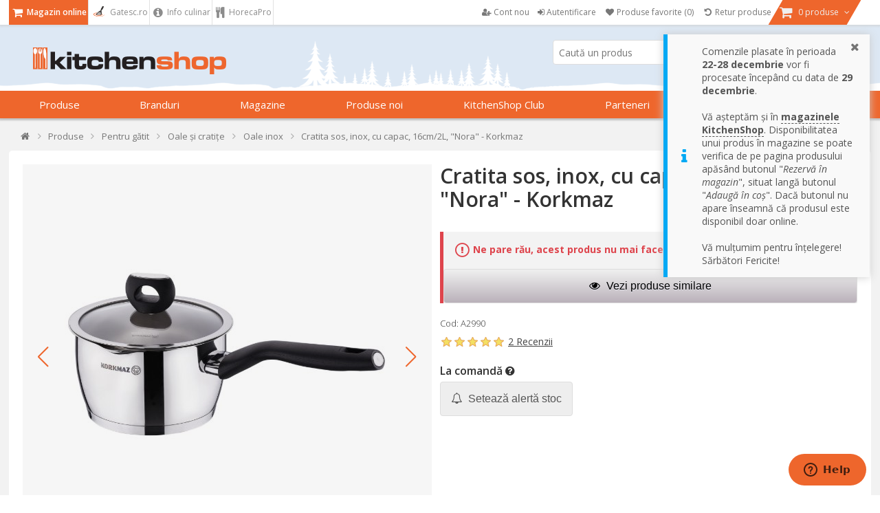

--- FILE ---
content_type: text/html; charset=utf-8
request_url: https://www.kitchenshop.ro/cratita-sos-inox-cu-capac-16cm2l-nora-korkmaz
body_size: 77529
content:






<!DOCTYPE html>
<html lang="ro" dir="ltr" class="html-product-details-page html-product-reviews-page">
<head>
    <title>Cratita sos, inox, cu capac, 16cm/2L, &quot;Nora&quot; - Korkmaz | KitchenShop</title>
    <meta http-equiv="Content-type" content="text/html;charset=UTF-8" />
    <meta name="description" content="Cratita sos, inox, cu capac, 16cm/2L, &quot;Nora&quot; - Korkmaz &#x2705; KitchenShop - Magazinul pasionatilor de gatit &#x27A4; Livrare Rapida &#x27A4; Aici gasesti cele mai bune ustensile de bucatarie!" />
    <meta name="keywords" content="Cratita sos, inox, cu capac, 16cm/2L, &quot;Nora&quot; - Korkmaz,cumpara Cratita sos, inox, cu capac, 16cm/2L, &quot;Nora&quot; - Korkmaz, preturi Cratita sos, inox, cu capac, 16cm/2L, &quot;Nora&quot; - Korkmaz,Cratita sos, inox, cu capac, 16cm/2L, &quot;Nora&quot; - Korkmaz online" />
    <meta name="generator" content="nopCommerce" />
    <meta name="viewport" content="width=device-width, initial-scale=1" />

    <meta property="og:type" content="product" />
<meta property="og:title" content="Cratita sos, inox, cu capac, 16cm/2L, &quot;Nora&quot; - Korkmaz" />
<meta property="og:description" content="Cratita sos, inox, cu capac, 16cm/2L, &quot;Nora&quot; - Korkmaz &#x2705; KitchenShop - Magazinul pasionatilor de gatit &#x27A4; Livrare Rapida &#x27A4; Aici gasesti cele mai bune ustensile de bucatarie!" />
<meta property="og:image" content="https://cdn.www.kitchenshop.ro/images/thumbs/0086851_cratita-sos-inox-cu-capac-16cm2l-nora-korkmaz_550.jpeg" />
<meta property="og:url" content="https://www.kitchenshop.ro/cratita-sos-inox-cu-capac-16cm2l-nora-korkmaz" />
<meta property="og:site_name" content="KitchenShop - Magazinul pasionatilor de gatit" />
<meta property="twitter:card" content="summary" />
<meta property="twitter:site" content="KitchenShop - Magazinul pasionatilor de gatit" />
<meta property="twitter:title" content="Cratita sos, inox, cu capac, 16cm/2L, &quot;Nora&quot; - Korkmaz" />
<meta property="twitter:description" content="Cratita sos, inox, cu capac, 16cm/2L, &quot;Nora&quot; - Korkmaz &#x2705; KitchenShop - Magazinul pasionatilor de gatit &#x27A4; Livrare Rapida &#x27A4; Aici gasesti cele mai bune ustensile de bucatarie!" />
<meta property="twitter:image" content="https://cdn.www.kitchenshop.ro/images/thumbs/0086851_cratita-sos-inox-cu-capac-16cm2l-nora-korkmaz_550.jpeg" />
<meta property="twitter:url" content="https://www.kitchenshop.ro/cratita-sos-inox-cu-capac-16cm2l-nora-korkmaz" />
<script type ="application/ld+json">{"@context":"https://schema.org","@type":"ItemPage","@id":"https://www.kitchenshop.ro/cratita-sos-inox-cu-capac-16cm2l-nora-korkmaz","name":"Cratita sos, inox, cu capac, 16cm/2L, \"Nora\" - Korkmaz","image":"https://cdn.www.kitchenshop.ro/images/thumbs/0086851_cratita-sos-inox-cu-capac-16cm2l-nora-korkmaz.jpeg","url":"https://www.kitchenshop.ro/cratita-sos-inox-cu-capac-16cm2l-nora-korkmaz","mainEntity":{"@type":"Product","name":"Cratita sos, inox, cu capac, 16cm/2L, \"Nora\" - Korkmaz","description":"Cratita pentru sos, cu capac din sticla termorezistenta, marca Korkmaz, diametru 16 cm, capacitate 2 l, fabricata din inox 18/10 Cr-Ni (crom-nichel).\nManerul rezistent fabricat din bachelita ofera confort in timpul utilizarii, facilitand manevrarea cratitei.\nSe poate curata in masina de spalat vase.Baza incapsulata\u00A0„Solar Base”\u00A0formata din\u00A03 straturi\u00A0ofera economie de\u00A0timp\u00A0si\u00A0energie, asigurand\u00A0un transfer optim de caldura si o distributie uniforma a acesteia pe toate tipurile de plite, inclusiv cele cu inductie. Ofera performante ridicate de gatit chiar si la\u00A0caldura scazuta, datorita conductibilitatii sale termice ridicate.\nCaracteristici:\n- Fabricata din inox 18/10 Cr-Ni (crom-nichel); - Capac din sticla termorezistenta cu maner din bachelita si margine din inox; - Maner din bachelita; - Baza \"Solar Base\", potrivita pentru inductie; - Diametru 16 cm;- Capacitate 2 l.\nCu o experienta de peste 50 de ani, Korkmaz\u00A0este recunoscut in prezent ca fiind unul dintre brandurile de top din industrie, la nivel global, in ceea ce priveste calitatea produselor fabricate si exportate in peste 90 de tari.","image":["https://cdn.www.kitchenshop.ro/images/thumbs/0086851_cratita-sos-inox-cu-capac-16cm2l-nora-korkmaz.jpeg","https://cdn.www.kitchenshop.ro/images/thumbs/0086851_cratita-sos-inox-cu-capac-16cm2l-nora-korkmaz_550.jpeg","https://cdn.www.kitchenshop.ro/images/thumbs/0086850_cratita-sos-inox-cu-capac-16cm2l-nora-korkmaz_550.jpeg","https://cdn.www.kitchenshop.ro/images/thumbs/0086849_cratita-sos-inox-cu-capac-16cm2l-nora-korkmaz_550.jpeg"],"aggregateRating":{"@type":"AggregateRating","url":"https://www.kitchenshop.ro/productreviews/25367","bestRating":5,"ratingValue":5,"worstRating":1,"reviewCount":2},"brand":{"@type":"Brand","name":"Korkmaz"},"category":"Produse>Pentru gătit>Oale și cratițe>Oale inox","gtin14":"8691607029901","mpn":"8691607029901","offers":{"@type":"Offer","url":"https://www.kitchenshop.ro/cratita-sos-inox-cu-capac-16cm2l-nora-korkmaz","availability":"https://schema.org/Discontinued","itemCondition":"https://schema.org/NewCondition","price":"149.00","priceCurrency":"RON","priceValidUntil":"2026-12-24","seller":{"@type":"Organization","name":"KitchenShop - Magazinul pasionatilor de gatit"}},"review":[{"@type":"Review","author":{"@type":"Person","name":"Client-64270766"},"reviewBody":"Practic, design elegant, usor de manevrat si usor de curatat.\r\nRecomand in cazul in care esti nehotarat.","reviewRating":{"@type":"Rating","bestRating":5,"ratingValue":5}},{"@type":"Review","author":{"@type":"Person","name":"Claudia G"},"reviewBody":"Sunt foarte multumita. Le recomand.","reviewRating":{"@type":"Rating","bestRating":5,"ratingValue":5}}],"sku":"A2990","weight":{"@type":"QuantitativeValue","unitCode":"KG","value":0.97}},"thumbnailUrl":"https://cdn.www.kitchenshop.ro/images/thumbs/0086851_cratita-sos-inox-cu-capac-16cm2l-nora-korkmaz_550.jpeg","breadcrumb":{"@type":"BreadcrumbList","name":"Cratita sos, inox, cu capac, 16cm/2L, \"Nora\" - Korkmaz","itemListElement":[{"@type":"ListItem","@id":"https://www.kitchenshop.ro/","name":"Acasă","url":"https://www.kitchenshop.ro/","item":{"@type":"ListItem","@id":"https://www.kitchenshop.ro/","url":"https://www.kitchenshop.ro/"},"position":1},{"@type":"ListItem","@id":"https://www.kitchenshop.ro/produse-de-bucatarie","name":"Produse","url":"https://www.kitchenshop.ro/produse-de-bucatarie","item":{"@type":"ListItem","@id":"https://www.kitchenshop.ro/produse-de-bucatarie","url":"https://www.kitchenshop.ro/produse-de-bucatarie"},"position":2},{"@type":"ListItem","@id":"https://www.kitchenshop.ro/pentru-gatit","name":"Pentru gătit","url":"https://www.kitchenshop.ro/pentru-gatit","item":{"@type":"ListItem","@id":"https://www.kitchenshop.ro/pentru-gatit","url":"https://www.kitchenshop.ro/pentru-gatit"},"position":3},{"@type":"ListItem","@id":"https://www.kitchenshop.ro/oale-si-cratite","name":"Oale și cratițe","url":"https://www.kitchenshop.ro/oale-si-cratite","item":{"@type":"ListItem","@id":"https://www.kitchenshop.ro/oale-si-cratite","url":"https://www.kitchenshop.ro/oale-si-cratite"},"position":4},{"@type":"ListItem","@id":"https://www.kitchenshop.ro/oale-inox","name":"Oale inox","url":"https://www.kitchenshop.ro/oale-inox","item":{"@type":"ListItem","@id":"https://www.kitchenshop.ro/oale-inox","url":"https://www.kitchenshop.ro/oale-inox"},"position":5}]}} </script>
<script type="application/ld+json">{"@context":"https://schema.org","@type":"Product","name":"Cratita sos, inox, cu capac, 16cm/2L, \"Nora\" - Korkmaz","sku":"A2990","gtin":"8691607029901","description":"Cratita sos, inox, cu capac, 16cm/2L \"Nora\"","image":"https://cdn.www.kitchenshop.ro/images/thumbs/0086851_cratita-sos-inox-cu-capac-16cm2l-nora-korkmaz_550.jpeg","brand":[],"offers":{"@type":"Offer","url":"https://www.kitchenshop.ro/cratita-sos-inox-cu-capac-16cm2l-nora-korkmaz","availability":"https://schema.org/InStock","price":"149.00","priceCurrency":"RON"},"aggregateRating":{"@type":"AggregateRating","ratingValue":"5.0","reviewCount":2},"review":[{"@type":"Review","author":{"@type":"Person","name":"Client-64270766"},"datePublished":"11.05.2022 11:40","name":"Ibric cu capac","reviewBody":"Practic, design elegant, usor de manevrat si usor de curatat.\\r\\nRecomand in cazul in care esti nehotarat.","reviewRating":{"@type":"Rating","ratingValue":5}},{"@type":"Review","author":{"@type":"Person","name":"Claudia G"},"datePublished":"29.07.2023 18:02","name":"Excelent","reviewBody":"Sunt foarte multumita. Le recomand.","reviewRating":{"@type":"Rating","ratingValue":5}}],"hasVariant":[]}</script>

    






    <script type="text/javascript">
    var localizedStrings = {
        'Common.Warning': 'Atenție',
        'Common.Error': 'Eroare',
        'Common.UnexpectedError': 'A avut loc o eroare neașteptată.',
        'Common.Delete': 'Şterge',
        'Common.DeleteConfirmation': 'Esti sigur ca doresti sa ştergi acest articol?',
        'Common.DeleteConfirmationParam': 'Esti sigur ca doresti sa ştergi {0}?',
        'Common.Yes': 'Da',
        'Common.No': 'Nu',
        'Address': 'Adresa',
        'Customer.Addresses.Save.Success': 'Adresa a fost salvată.',
        'Customer.Addresses.Save.Unsuccessful': 'Adresa nu a putut fi salvată. Corectează greșelile și încearcă din nou.',
        'Customer.Addresses.Delete.Success': 'Adresa a fost ștearsă.',
        'Customer.Addresses.Delete.Unsuccessful': 'Adresa nu a putut fi ștearsă.',
        'Customer.Addresses.GetZipPostalCode.Success': 'Codul poștal a fost actualizat automat.',
        'Customer.Companies.GetCompanyDetails.Success': 'Datele firmei au fost preluate automat.',
        'Customer.Companies.GetCompanyDetails.Unsuccessful': 'Datele firmei nu au putut fi preluate.',
        'Customer.Companies.InvalidVatNumber': 'Codul fiscal nu este valid.',
        'Media.MagnificPopup.Previous': 'Înapoi (Săgeată stânga)',
        'Media.MagnificPopup.Next': 'Înainte (Săgeată dreapta)',
        'Media.MagnificPopup.Counter': '%curr% din %total%',
        'Media.MagnificPopup.ImageError': '<a href="%url%">Imaginea</a> nu a putut fi încarcată.',
        'Media.MagnificPopup.ContentError': '<a href="%url%">Conținutul</a> nu a putut fi încărcat.',
        'Products.ProductHasBeenAddedToTheCart.Link': 'Produsul a fost adăugat în <a href="/cart">coș</a>.',
        'Address.Fields.Country.Required': 'Ţara este necesară.',
        'ShoppingCart.AddToWishlist': 'Adaugă la favorite',
        'ShoppingCart.AddedToWishlist': 'Adaugat la favorite',
        'ShoppingCart.ProductsNotSuitableForLockerDelivery': 'Cosul contine produse care nu pot fi livrate la GLS Locker/Shop',
        'Reviews.TextareaPlaceholderText': 'Adauga comentariu',
        'Reviews.NewestText': 'Recente',
        'Reviews.OldestText': 'Vechi',
        'Reviews.PopularText': 'Populare',
        'Reviews.AttachmentsText': 'Atasamente',
        'Reviews.SendText': 'Trimite',
        'Reviews.ReplyText': 'Raspunde',
        'Reviews.EditText': 'Modifica',
        'Reviews.EditedText': 'Modificat',
        'Reviews.YouText': 'Tu',
        'Reviews.SaveText': 'Salveaza',
        'Reviews.DeleteText': 'Sterge',
        'Reviews.ViewAllRepliesText': 'Vezi toate raspunsurile(__replyCount__)',
        'Reviews.HideRepliesText': 'Ascunde raspunsurile',
        'Reviews.NoCommentsText': 'Nu sunt comentarii',
        'Reviews.NoAttachmentsText': 'Nu sunt atasamente',
        'Reviews.AttachmentDropText': 'Drop fisiere aici',
    };
</script>
    




    <link href="https://cdn.www.kitchenshop.ro/bundles/1vbidop_bfnnkcovdvmwdtmvlg22fhzsgfk0vntvnay_.styles_004.min.css" rel="stylesheet" type="text/css" />
<link href="https://cdnjs.cloudflare.com/ajax/libs/selectize.js/0.15.2/css/selectize.default.min.css" rel="stylesheet" type="text/css" />
<link href="//fonts.googleapis.com/css?family=Open+Sans:400,600,300,700,300italic,400italic,600italic,700italic" rel="stylesheet" type="text/css" />
<link href="//maxcdn.bootstrapcdn.com/font-awesome/4.5.0/css/font-awesome.min.css" rel="stylesheet" type="text/css" />
<link href="https://cdn.www.kitchenshop.ro/bundles/xhqdvtebs-x8lhopbgqd3gnz4e36q3n3l3wsim2pqes_.styles_004.min.css" rel="stylesheet" type="text/css" />



    <script async src="/Plugins/FoxNetSoft.GoogleAnalytics4/Scripts/GoogleAnalytics4.js"></script>
<script>
window.dataLayer = window.dataLayer || [];
var GA4_productImpressions = GA4_productImpressions || [];
var GA4_productDetails = GA4_productDetails || [];
var GA4_cartproducts = GA4_cartproducts || [];
var GA4_wishlistproducts = GA4_wishlistproducts || [];
GA4_productImpressions = [
{
  'item_name': 'Cratita sos, aluminiu, 18cm/2,3L "Primary" - Zokura',
  'item_id': '24224',
  'price': '98.00',
  'item_brand': 'Zokura',
  'item_category': 'Oale aluminiu',
  'item_list_name': 'JCarousel',
  'index': 1,
  'productId': 24224
},{
  'item_name': 'Cratita antiaderenta, cu capac, 20cm/3L, "Granita" - Korkmaz',
  'item_id': '25341',
  'price': '175.00',
  'item_brand': 'Korkmaz',
  'item_category': 'Oale aluminiu',
  'item_list_name': 'JCarousel',
  'index': 2,
  'productId': 25341
},{
  'item_name': 'Reincarcare butelie CO2 - SodaStream',
  'item_id': '8951',
  'price': '65.00',
  'item_brand': 'SodaStream',
  'item_category': 'Accesorii SodaStream',
  'item_list_name': 'JCarousel',
  'index': 3,
  'productId': 8951
},{
  'item_name': 'Spumiera, plastic, 32,2 cm, “Gentle” - Westmark',
  'item_id': '11466',
  'price': '24.00',
  'item_brand': 'Westmark',
  'item_category': 'Spumiere',
  'item_list_name': 'JCarousel',
  'index': 4,
  'productId': 11466
},{
  'item_name': 'Spatula plastic, 30cm, "Gentle" - Westmark',
  'item_id': '11467',
  'price': '27.00',
  'item_brand': 'Westmark',
  'item_category': 'Palete și spatule',
  'item_list_name': 'JCarousel',
  'index': 5,
  'productId': 11467
},{
  'item_name': 'Razatoare multifunctionala, inox, 23 cm, cu recipient colectare - Zokura',
  'item_id': '16945',
  'price': '58.00',
  'item_brand': 'Zokura',
  'item_category': 'Răzători',
  'item_list_name': 'JCarousel',
  'index': 6,
  'productId': 16945
},{
  'item_name': 'Pahar sticla, 140ml, "Rocky" - Borgonovo',
  'item_id': '17187',
  'price': '10.00',
  'item_brand': 'Borgonovo',
  'item_category': 'Pahare',
  'item_list_name': 'JCarousel',
  'index': 7,
  'productId': 17187
},{
  'item_name': 'Platou mic dejun, portelan, 18x13cm, "Gastronomi" - Porland',
  'item_id': '19615',
  'price': '19.00',
  'item_brand': 'Porland',
  'item_category': 'Tavi si platouri',
  'item_list_name': 'JCarousel',
  'index': 8,
  'productId': 19615
},{
  'item_name': 'Bol portelan, 8cm, "Gastronomi Zen" - Porland',
  'item_id': '19690',
  'price': '9.00',
  'item_brand': 'Porland',
  'item_category': 'Mini-servire',
  'item_list_name': 'JCarousel',
  'index': 9,
  'productId': 19690
},{
  'item_name': 'Suport patrat pentru servire 20 cm, Albastru - Kitchen Craft',
  'item_id': '19983',
  'price': '34.00',
  'item_brand': 'Kitchen Craft',
  'item_category': 'Depozitare și suporturi',
  'item_list_name': 'JCarousel',
  'index': 10,
  'productId': 19983
},{
  'item_name': 'Cutit universal, inox, 11,5 cm - MasterClass',
  'item_id': '19995',
  'price': '62.00',
  'item_brand': 'MasterClass',
  'item_category': 'Cuțit universal',
  'item_list_name': 'JCarousel',
  'index': 11,
  'productId': 19995
},{
  'item_name': 'Crema curatare inox - Demeyere',
  'item_id': '20837',
  'price': '35.00',
  'item_brand': 'Demeyere',
  'item_category': 'Soluții de curățare',
  'item_list_name': 'JCarousel',
  'index': 12,
  'productId': 20837
},{
  'item_name': 'Spatula bambus, 30 cm - Zokura',
  'item_id': '21244',
  'price': '16.00',
  'item_brand': 'Zokura',
  'item_category': 'Palete și spatule',
  'item_list_name': 'JCarousel',
  'index': 13,
  'productId': 21244
},{
  'item_name': 'Rasnita cafea "Brasilia Negro", 21,5 cm - Westmark',
  'item_id': '21357',
  'price': '165.00',
  'item_brand': 'Westmark',
  'item_category': 'Râșnițe de cafea',
  'item_list_name': 'JCarousel',
  'index': 14,
  'productId': 21357
},{
  'item_name': 'Termometru digital pentru carne - Zokura',
  'item_id': '21441',
  'price': '75.00',
  'item_brand': 'Zokura',
  'item_category': 'Termometre',
  'item_list_name': 'JCarousel',
  'index': 15,
  'productId': 21441
},{
  'item_name': 'Set 2 cutite pentru friptura, inox, "Windsor" - Grunwerg',
  'item_id': '22390',
  'price': '44.00',
  'item_brand': 'Grunwerg',
  'item_category': 'Tacâmuri individuale',
  'item_list_name': 'JCarousel',
  'index': 16,
  'productId': 22390
},{
  'item_name': 'Set 2 forme pentru 48 cuburi de gheata - OXO',
  'item_id': '17346',
  'price': '89.00',
  'item_brand': 'OXO',
  'item_category': 'Controlul temperaturii',
  'item_list_name': 'JCarousel',
  'index': 17,
  'productId': 17346
},{
  'item_name': 'Termos inox, 300 ml "DrinkPod", Mirror - Grunwerg',
  'item_id': '17424',
  'price': '110.00',
  'item_brand': 'Grunwerg',
  'item_category': 'Termosuri și căni sport',
  'item_list_name': 'JCarousel',
  'index': 18,
  'productId': 17424
},{
  'item_name': 'Mandolina 35,5 x 16,45 cm - OXO',
  'item_id': '19022',
  'price': '198.00',
  'item_brand': 'OXO',
  'item_category': 'Mandoline',
  'item_list_name': 'JCarousel',
  'index': 19,
  'productId': 19022
},{
  'item_name': 'Strecuratoare inox, 16cm, "ZWILLING Table" - Zwilling',
  'item_id': '15661',
  'price': '98.00',
  'item_brand': 'Zwilling',
  'item_category': 'Strecurători',
  'item_list_name': 'JCarousel',
  'index': 20,
  'productId': 15661
},{
  'item_name': 'Set 2 tigai antiaderente, "Nora" - Korkmaz',
  'item_id': '27251',
  'price': '220.00',
  'item_brand': 'Korkmaz',
  'item_category': 'Tigăi universale',
  'item_list_name': 'JCarousel',
  'index': 21,
  'productId': 27251
},{
  'item_name': 'Set 3 tigai antiaderente, "Nora" - Korkmaz',
  'item_id': '27250',
  'price': '299.00',
  'item_brand': 'Korkmaz',
  'item_category': 'Tigăi universale',
  'item_list_name': 'JCarousel',
  'index': 22,
  'productId': 27250
}];
GA4_productDetails = [{
  'item_name': 'Cratita sos, inox, cu capac, 16cm/2L, "Nora" - Korkmaz',
  'item_id': '25367',
  'price': '149.00',
  'item_brand': 'Korkmaz',
  'item_category': 'Oale inox',
  'productId': 25367
}];
dataLayer.push({
'event': 'ga4_view_item',
'ecommerce': {
'currency': 'RON',
'items': GA4_productDetails
}
});
</script>
<!-- Google Tag Manager -->
<script>(function(w,d,s,l,i){w[l]=w[l]||[];w[l].push({'gtm.start':
new Date().getTime(),event:'gtm.js'});var f=d.getElementsByTagName(s)[0],
j=d.createElement(s),dl=l!='dataLayer'?'&l='+l:'';j.async=true;j.src=
'https://www.googletagmanager.com/gtm.js?id='+i+dl;f.parentNode.insertBefore(j,f);
})(window,document,'script','dataLayer','GTM-PMM7JQD');</script>
<!-- End Google Tag Manager -->

<!-- Google code for Analytics tracking -->
<meta name="google-site-verification" content="1llU_KAgTO2gvXR9FdLMH6WRsjKRBpxXGNnRgxQdB_k" />
<meta name="msvalidate.01" content="EC5C50080BDBBE7B2EE2212FD43BDF13" />
<!-- Meta Pixel Code -->
<script>
!function(f,b,e,v,n,t,s)
{if(f.fbq)return;n=f.fbq=function(){n.callMethod?
n.callMethod.apply(n,arguments):n.queue.push(arguments)};
if(!f._fbq)f._fbq=n;n.push=n;n.loaded=!0;n.version='2.0';
n.queue=[];t=b.createElement(e);t.async=!0;
t.src=v;s=b.getElementsByTagName(e)[0];
s.parentNode.insertBefore(t,s)}(window, document,'script',
'https://connect.facebook.net/en_US/fbevents.js');
fbq('init', '472740447389999');
fbq('track', 'PageView');
</script>
<!-- End Meta Pixel Code -->

<meta name="facebook-domain-verification" content="fdocdmzpf850gu5ug14ii07dotc9bg" />
<script type="text/javascript" src = "//static.criteo.net/js/ld/ld.js" async="true"></script>
                    <script type="text/javascript">
                        window.criteo_q = window.criteo_q || [];
                        var deviceType = /iPad/.test(navigator.userAgent) ? "t" : /Mobile|iP(hone|od)|Android|BlackBerry|IEMobile|Silk/.test(navigator.userAgent) ? "m" : "d";
                        window.criteo_q.push(                        
                            { event: "setAccount", account : 65521 },
                            { event: "setSiteType", type: deviceType },
                            { event: "setEmail", email : "" },
                            { event: "viewItem", item : "A2990" }
                        ); 
                    </script>
    <link rel="canonical" href="https://www.kitchenshop.ro/cratita-sos-inox-cu-capac-16cm2l-nora-korkmaz" />

    
    <link href="https://www.kitchenshop.ro/blog/rss/2" rel="alternate" type="application/rss+xml" title="KitchenShop - Magazinul pasionatilor de gatit: Blog" />
    


    
    <script type="text/javascript">
var interactivePageId = '1-261281539-2-e3f1b317-2cc5-42fd-899b-f3ccc6fb3f9a';
var InteractiveWebPortalUrl = 'https://www.interactiveportal.kitchenshop.eu/';
var resolveNavigationCountry = false;
</script>


    <!--Powered by nopCommerce - https://www.nopCommerce.com-->

        
    </head>
<body>
    <input name="__RequestVerificationToken" type="hidden" value="CfDJ8ObXfoZCXXFOtHLZ8eeBtPncUhznVEuvf32nOaQdRMnouG1Tw12mhSYnJK_LCi9v24oy9hKGXDtJ0UllY-5OFSMRqF9F27dNSEnqRKETg_73QpRDzyh3zXy89t7jg8bz0CTM7h3rBdUZp0zCCQul5WU" />

    


<!-- Google Tag Manager (noscript) -->
<noscript><iframe src="https://www.googletagmanager.com/ns.html?id=GTM-PMM7JQD" height="0" width="0" style="display:none;visibility:hidden"></iframe></noscript>
<!-- End Google Tag Manager (noscript) -->
<!-- Meta Pixel Code (noscript) -->
<noscript><img height="1" width="1" style="display:none"
src="https://www.facebook.com/tr?id=472740447389999&ev=PageView&noscript=1"
/></noscript>
<!-- End Meta Pixel Code (noscript) -->

<div class="ajax-loading-block-window" style="display: none">
</div>
<div id="dialog-notifications-success" role="status" aria-live="polite" aria-atomic="true" title="Notification" style="display:none;">
</div>
<div id="dialog-notifications-error" role="alert" aria-live="assertive" aria-atomic="true" title="Eroare" style="display:none;">
</div>
<div id="dialog-notifications-warning" role="alert" aria-live="assertive" aria-atomic="true" title="Atenție" style="display:none;">
</div>
<div id="bar-notification" class="bar-notification-container" role="status" aria-live="polite" aria-atomic="true" data-close="Închide">
</div>


<div class="master-wrapper-page ">
    

    
    


<div class="header">
    
    <div class="header-upper">
        <div class="header-content">
            <div class="header-selectors-wrapper">
                
                        <ul class="area-menu">
                            <li class="online-shop-link">
                                <a class="active" href="/" title="Magazin online">
                                    <i class="fa fa-shopping-cart fa-lg"></i>
                                    Magazin online
                                </a>
                            </li>
                            <li class="recipes-link">
                                <a href="https://gatesc.ro/" title="Gatesc.ro - Bucataria pasionatilor de gatit" target="_blank">
                                    <i class="fa fa-lg">
                                        <img src="/images/logo-gatesc.png" style="height:15px; width:20px;">
                                    </i>
                                    Gatesc.ro
                                </a>
                            </li>
                            <li class="culinary-info-link">
                                <a href="/blog/category/info-culinar" title="Info culinar">
                                    <i class="fa fa-info-circle fa-lg"></i>
                                    Info culinar
                                </a>
                            </li>
                            <li class="culinary-info-link">
                                <a href="//horecapro.ro" title="HorecaPro">
                                    <i class="fa fa-cutlery fa-lg"></i>
                                    HorecaPro
                                </a>
                            </li>
                        </ul>
                

                ;

                

                

            </div>
            <div class="header-menu-wrapper">
                

<div class="header-menu">
    <ul>
        
            <li>
                <a href="/register">
                    <i class="fa fa-user-plus"></i>
                    <span class="text">Cont nou</span>
                </a>
            </li>
            <li>
                <a onclick="openDialog('/CustomCustomer/AjaxLogin'); return false;" href="/login">
                    <i class="fa fa-sign-in"></i>
                    <span class="text">Autentificare</span>
                </a>
            </li>
                <li>
                    <a href="/wishlist">
                        <i class="fa fa-heart fa-fw"></i>
                        <span class="wishlist-label">Produse favorite</span>
                        <span class="wishlist-qty">(0)</span>
                    </a>
                </li>
            <li>
                <a href="#" onclick="JavaHelper.ShowPopupWindow('/business/orderrefundrequest'); return false;" class="ico-wishlist">
                    <i class="fa fa-undo fa-fw"></i>
                    <span class="wishlist-label">Retur produse</span>
                </a>
            </li>
            <li id="flyout-cart-button">
                <a href="/cart">
                    <i class="fa fa-shopping-cart fa-lg"></i>
                    <span class="text">
                        0 produse
                    </span>
                    <i class="fa fa-angle-down"></i>
                </a>
            </li>
        
        
    <div id="sign_in_form_for_recipe_site" style="display:none;">
        <a href="https://gatesc.ro/alogin/alogout.html" id="shop-logout-link" target="logout-iframe"></a>
        <iframe id="logout-iframe" name="logout-iframe"></iframe>
    </div>
    

    </ul>

</div>

<ul id="my-account-menu" class="responsive-menu-top-offset">
    

            <li>
                <a href="/register">
                    <i class="fa fa-user-plus"></i>
                    <span class="text">Cont nou</span>
                </a>
            </li>
            <li>
                <a )" onclick="openDialog('/CustomCustomer/AjaxLogin'); return false;" href="/login">
                    <i class="fa fa-sign-in"></i>
                    <span class="text">Autentificare</span>
                </a>
            </li>
                <li>
                    <a href="/wishlist">
                        <i class="fa fa-heart fa-fw"></i>
                        <span class="wishlist-label">Produse favorite</span>
                        <span class="wishlist-qty">(0)</span>
                    </a>
                </li>
            <li>
                <a href="#" onclick="JavaHelper.ShowPopupWindow('/business/orderrefundrequest'); return false;" class="ico-wishlist">
                    <i class="fa fa-undo fa-fw"></i>
                    <span class="wishlist-label">Retur produse</span>
                </a>
            </li>
    
</ul>


    <div id="flyout-cart" class="flyout-cart responsive-menu-top-offset">
        <div class="mini-shopping-cart">
            <div class="count">
Nu aveţi nici un produs în coșul de cumpărături.            </div>
        </div>
    </div>

            </div>
        </div>
    </div>
    <div class="header-lower responsive-menu-top-offset">
        <div class="header-content">
            <div class="header-logo">
                <a href="/">
    <img title="" alt="KitchenShop - Magazinul pasionatilor de gatit" src="https://www.kitchenshop.ro/Themes/Pentrugatit/Content/images/logo.png">
</a>
            </div>

            <div class="search-box store-search-box">
                

<form method="get" id="small-search-box-form-0" action="/filterSearch">
    <input type="text" class="search-box-text" id="small-searchterms-1" autocomplete="off" name="q" placeholder="Caută un produs"/>
    
    <button type="submit" class="button-1 search-box-button">
        <i class="fa fa-search"></i>
        Caută
    </button>        
        
    
</form>
            </div>

        </div>
    </div>

    <div class="navigation-menu-wrapper">

            <div id="topMenu" version="15a968a2-0f1d-47fa-af71-ce68885ef835">


<ul class="navigation-menu">


    

    <li class="category-navigation-menu">
            <a href="javascript:void(0)" class="openable">
                Produse 
            </a>

            <div class="page-blocker"></div>
            <ul class="sublist level-1">
                    <li>
                        <a href="/pentru-gatit"
                           class="openable">
                                 <div class="menu-image"><img alt="Imagine pentru categoria Pentru g&#x103;tit" src="https://cdn.www.kitchenshop.ro/images/thumbs/0090498_pentru-gatit_100.jpeg" title="Vezi produsele din categoria Pentru g&#x103;tit" loading="lazy" /></div>                             <i class="fa fa-chevron-circle-right"></i>Pentru g&#x103;tit 
                                <i class="fa fa-angle-right"></i>
                        </a>
                                <div class="sublist level-2">
                                        <div class="title">
                                            <a href="/pentru-gatit">Pentru g&#x103;tit</a>
                                        </div>
                                            <ul class="group">
                                                    <li>
                                                        <a href="/seturi-de-vase">
                                                             <div class="menu-image"><img alt="Imagine pentru categoria Seturi de Vase" src="https://cdn.www.kitchenshop.ro/images/thumbs/0090505_seturi-de-vase_100.jpeg" title="Vezi produsele din categoria Seturi de Vase" loading="lazy" /></div>                                                             <i class="fa fa-chevron-circle-right"></i>Seturi de Vase 

                                                        </a>
                                                    </li>
                                                    <li>
                                                        <a href="/oale-si-cratite"
                                                           class="has-children">
                                                             <div class="menu-image"><img alt="Imagine pentru categoria Oale &#x219;i crati&#x21B;e" src="https://cdn.www.kitchenshop.ro/images/thumbs/0090506_oale-si-cratite_100.jpeg" title="Vezi produsele din categoria Oale &#x219;i crati&#x21B;e" loading="lazy" /></div>                                                             <i class="fa fa-chevron-circle-right"></i>Oale &#x219;i crati&#x21B;e 

                                                        </a>
                                                            <ul class="sublist level-3">
                                                                    <li>
                                                                        <a href="/oale-inox">
                                                                             <div class="menu-image"><img alt="Imagine pentru categoria Oale inox" src="https://cdn.www.kitchenshop.ro/images/thumbs/0090508_oale-inox_100.jpeg" title="Vezi produsele din categoria Oale inox" loading="lazy" /></div>                                                                         Oale inox 
                                                                        </a>
                                                                    </li>
                                                                    <li>
                                                                        <a href="/oale-fonta">
                                                                             <div class="menu-image"><img alt="Imagine pentru categoria Oale font&#x103;" src="https://cdn.www.kitchenshop.ro/images/thumbs/0090513_oale-fonta_100.jpeg" title="Vezi produsele din categoria Oale font&#x103;" loading="lazy" /></div>                                                                         Oale font&#x103; 
                                                                        </a>
                                                                    </li>
                                                                    <li>
                                                                        <a href="/oale-aluminiu">
                                                                             <div class="menu-image"><img alt="Imagine pentru categoria Oale aluminiu" src="https://cdn.www.kitchenshop.ro/images/thumbs/0090521_oale-aluminiu_100.jpeg" title="Vezi produsele din categoria Oale aluminiu" loading="lazy" /></div>                                                                         Oale aluminiu 
                                                                        </a>
                                                                    </li>
                                                                    <li>
                                                                        <a href="/oale-ceramica">
                                                                             <div class="menu-image"><img alt="Imagine pentru categoria Oale ceramic&#x103;" src="https://cdn.www.kitchenshop.ro/images/thumbs/0090522_oale-ceramica_100.jpeg" title="Vezi produsele din categoria Oale ceramic&#x103;" loading="lazy" /></div>                                                                         Oale ceramic&#x103; 
                                                                        </a>
                                                                    </li>
                                                                    <li>
                                                                        <a href="/oale-sub-presiune">
                                                                             <div class="menu-image"><img alt="Imagine pentru categoria Oale sub presiune" src="https://cdn.www.kitchenshop.ro/images/thumbs/0090523_oale-sub-presiune_100.jpeg" title="Vezi produsele din categoria Oale sub presiune" loading="lazy" /></div>                                                                         Oale sub presiune 
                                                                        </a>
                                                                    </li>
                                                                    <li>
                                                                        <a href="/gatit-la-aburi">
                                                                             <div class="menu-image"><img alt="Imagine pentru categoria G&#x103;tit la aburi" src="https://cdn.www.kitchenshop.ro/images/thumbs/0090524_gatit-la-aburi_100.jpeg" title="Vezi produsele din categoria G&#x103;tit la aburi" loading="lazy" /></div>                                                                         G&#x103;tit la aburi 
                                                                        </a>
                                                                    </li>
                                                                    <li>
                                                                        <a href="/oale-pentru-plita-cu-inductie">
                                                                             <div class="menu-image"><img alt="Imagine pentru categoria Oale pentru plita cu induc&#x21B;ie" src="https://cdn.www.kitchenshop.ro/images/thumbs/0111365_oale-pentru-plita-cu-inductie_100.jpeg" title="Vezi produsele din categoria Oale pentru plita cu induc&#x21B;ie" loading="lazy" /></div>                                                                         Oale pentru plita cu induc&#x21B;ie 
                                                                        </a>
                                                                    </li>
                                                                    <li>
                                                                        <a href="/oale-antiaderente">
                                                                             <div class="menu-image"><img alt="Imagine pentru categoria Oale antiaderente" src="https://cdn.www.kitchenshop.ro/images/thumbs/0111366_oale-antiaderente_100.jpeg" title="Vezi produsele din categoria Oale antiaderente" loading="lazy" /></div>                                                                         Oale antiaderente 
                                                                        </a>
                                                                    </li>
                                                            </ul>
                                                    </li>
                                            </ul>
                                            <ul class="group">
                                                    <li>
                                                        <a href="/vase-specialitati">
                                                             <div class="menu-image"><img alt="Imagine pentru categoria Vase specialit&#x103;&#x21B;i" src="https://cdn.www.kitchenshop.ro/images/thumbs/0092679_vase-specialitati_100.jpeg" title="Vezi produsele din categoria Vase specialit&#x103;&#x21B;i" loading="lazy" /></div>                                                             <i class="fa fa-chevron-circle-right"></i>Vase specialit&#x103;&#x21B;i 

                                                        </a>
                                                    </li>
                                                    <li>
                                                        <a href="/tigai"
                                                           class="has-children">
                                                             <div class="menu-image"><img alt="Imagine pentru categoria Tig&#x103;i" src="https://cdn.www.kitchenshop.ro/images/thumbs/0090526_tigai_100.jpeg" title="Vezi produsele din categoria Tig&#x103;i" loading="lazy" /></div>                                                             <i class="fa fa-chevron-circle-right"></i>Tig&#x103;i 

                                                        </a>
                                                            <ul class="sublist level-3">
                                                                    <li>
                                                                        <a href="/tigai-universale">
                                                                             <div class="menu-image"><img alt="Imagine pentru categoria Tig&#x103;i universale" src="https://cdn.www.kitchenshop.ro/images/thumbs/0090527_tigai-universale_100.jpeg" title="Vezi produsele din categoria Tig&#x103;i universale" loading="lazy" /></div>                                                                         Tig&#x103;i universale 
                                                                        </a>
                                                                    </li>
                                                                    <li>
                                                                        <a href="/tigai-adanci">
                                                                             <div class="menu-image"><img alt="Imagine pentru categoria Tig&#x103;i ad&#xE2;nci" src="https://cdn.www.kitchenshop.ro/images/thumbs/0090528_tigai-adanci_100.jpeg" title="Vezi produsele din categoria Tig&#x103;i ad&#xE2;nci" loading="lazy" /></div>                                                                         Tig&#x103;i ad&#xE2;nci 
                                                                        </a>
                                                                    </li>
                                                                    <li>
                                                                        <a href="/tigai-grill">
                                                                             <div class="menu-image"><img alt="Imagine pentru categoria Tig&#x103;i grill" src="https://cdn.www.kitchenshop.ro/images/thumbs/0090529_tigai-grill_100.jpeg" title="Vezi produsele din categoria Tig&#x103;i grill" loading="lazy" /></div>                                                                         Tig&#x103;i grill 
                                                                        </a>
                                                                    </li>
                                                                    <li>
                                                                        <a href="/tigai-wok">
                                                                             <div class="menu-image"><img alt="Imagine pentru categoria Tig&#x103;i wok" src="https://cdn.www.kitchenshop.ro/images/thumbs/0090530_tigai-wok_100.jpeg" title="Vezi produsele din categoria Tig&#x103;i wok" loading="lazy" /></div>                                                                         Tig&#x103;i wok 
                                                                        </a>
                                                                    </li>
                                                                    <li>
                                                                        <a href="/tigai-pentru-clatite">
                                                                             <div class="menu-image"><img alt="Imagine pentru categoria Tig&#x103;i pentru cl&#x103;tite" src="https://cdn.www.kitchenshop.ro/images/thumbs/0090531_tigai-pentru-clatite_100.jpeg" title="Vezi produsele din categoria Tig&#x103;i pentru cl&#x103;tite" loading="lazy" /></div>                                                                         Tig&#x103;i pentru cl&#x103;tite 
                                                                        </a>
                                                                    </li>
                                                                    <li>
                                                                        <a href="/tigai-pentru-copt-oua">
                                                                             <div class="menu-image"><img alt="Imagine pentru categoria Tig&#x103;i pentru copt ou&#x103;" src="https://cdn.www.kitchenshop.ro/images/thumbs/0090532_tigai-pentru-copt-oua_100.jpeg" title="Vezi produsele din categoria Tig&#x103;i pentru copt ou&#x103;" loading="lazy" /></div>                                                                         Tig&#x103;i pentru copt ou&#x103; 
                                                                        </a>
                                                                    </li>
                                                                    <li>
                                                                        <a href="/tigai-specialitati">
                                                                             <div class="menu-image"><img alt="Imagine pentru categoria Tig&#x103;i specialit&#x103;&#x21B;i" src="https://cdn.www.kitchenshop.ro/images/thumbs/0090533_tigai-specialitati_100.jpeg" title="Vezi produsele din categoria Tig&#x103;i specialit&#x103;&#x21B;i" loading="lazy" /></div>                                                                         Tig&#x103;i specialit&#x103;&#x21B;i 
                                                                        </a>
                                                                    </li>
                                                                    <li>
                                                                        <a href="/tigai-pentru-plita-cu-inductie">
                                                                             <div class="menu-image"><img alt="Imagine pentru categoria Tig&#x103;i pentru plita cu induc&#x21B;ie" src="https://cdn.www.kitchenshop.ro/images/thumbs/0111360_tigai-pentru-plita-cu-inductie_100.jpeg" title="Vezi produsele din categoria Tig&#x103;i pentru plita cu induc&#x21B;ie" loading="lazy" /></div>                                                                         Tig&#x103;i pentru plita cu induc&#x21B;ie 
                                                                        </a>
                                                                    </li>
                                                                    <li>
                                                                        <a href="/tigai-fonta">
                                                                             <div class="menu-image"><img alt="Imagine pentru categoria Tig&#x103;i font&#x103;" src="https://cdn.www.kitchenshop.ro/images/thumbs/0111361_tigai-fonta_100.jpeg" title="Vezi produsele din categoria Tig&#x103;i font&#x103;" loading="lazy" /></div>                                                                         Tig&#x103;i font&#x103; 
                                                                        </a>
                                                                    </li>
                                                                    <li>
                                                                        <a href="/tigai-inox">
                                                                             <div class="menu-image"><img alt="Imagine pentru categoria Tig&#x103;i inox" src="https://cdn.www.kitchenshop.ro/images/thumbs/0111362_tigai-inox_100.jpeg" title="Vezi produsele din categoria Tig&#x103;i inox" loading="lazy" /></div>                                                                         Tig&#x103;i inox 
                                                                        </a>
                                                                    </li>
                                                                    <li>
                                                                        <a href="/tigai-aluminiu">
                                                                             <div class="menu-image"><img alt="Imagine pentru categoria Tig&#x103;i aluminiu" src="https://cdn.www.kitchenshop.ro/images/thumbs/0111363_tigai-aluminiu_100.jpeg" title="Vezi produsele din categoria Tig&#x103;i aluminiu" loading="lazy" /></div>                                                                         Tig&#x103;i aluminiu 
                                                                        </a>
                                                                    </li>
                                                                    <li>
                                                                        <a href="/tigai-otel">
                                                                             <div class="menu-image"><img alt="Imagine pentru categoria Tig&#x103;i o&#x21B;el" src="https://cdn.www.kitchenshop.ro/images/thumbs/0111364_tigai-otel_100.jpeg" title="Vezi produsele din categoria Tig&#x103;i o&#x21B;el" loading="lazy" /></div>                                                                         Tig&#x103;i o&#x21B;el 
                                                                        </a>
                                                                    </li>
                                                            </ul>
                                                    </li>
                                            </ul>
                                            <ul class="group">
                                                    <li>
                                                        <a href="/capace">
                                                             <div class="menu-image"><img alt="Imagine pentru categoria Capace" src="https://cdn.www.kitchenshop.ro/images/thumbs/0090534_capace_100.jpeg" title="Vezi produsele din categoria Capace" loading="lazy" /></div>                                                             <i class="fa fa-chevron-circle-right"></i>Capace 

                                                        </a>
                                                    </li>
                                                    <li>
                                                        <a href="/accesorii-vase-gatit">
                                                             <div class="menu-image"><img alt="Imagine pentru categoria Accesorii vase g&#x103;tit" src="https://cdn.www.kitchenshop.ro/images/thumbs/0090535_accesorii-vase-gatit_100.jpeg" title="Vezi produsele din categoria Accesorii vase g&#x103;tit" loading="lazy" /></div>                                                             <i class="fa fa-chevron-circle-right"></i>Accesorii vase g&#x103;tit 

                                                        </a>
                                                    </li>
                                            </ul>
                                </div>
                        </li>
                    <li>
                        <a href="/pentru-cuptor"
                           class="openable">
                                 <div class="menu-image"><img alt="Imagine pentru categoria Pentru cuptor" src="https://cdn.www.kitchenshop.ro/images/thumbs/0110350_pentru-cuptor_100.jpeg" title="Vezi produsele din categoria Pentru cuptor" loading="lazy" /></div>                             <i class="fa fa-chevron-circle-right"></i>Pentru cuptor 
                                <i class="fa fa-angle-right"></i>
                        </a>
                                <div class="sublist level-2">
                                        <div class="title">
                                            <a href="/pentru-cuptor">Pentru cuptor</a>
                                        </div>
                                            <ul class="group">
                                                    <li>
                                                        <a href="/forme-si-tavi-prajituri">
                                                             <div class="menu-image"><img alt="Imagine pentru categoria T&#x103;vi &#x219;i forme pr&#x103;jituri" src="https://cdn.www.kitchenshop.ro/images/thumbs/0110462_tavi-si-forme-prajituri_100.jpeg" title="Vezi produsele din categoria T&#x103;vi &#x219;i forme pr&#x103;jituri" loading="lazy" /></div>                                                             <i class="fa fa-chevron-circle-right"></i>T&#x103;vi &#x219;i forme pr&#x103;jituri 

                                                        </a>
                                                    </li>
                                                    <li>
                                                        <a href="/pentru-placinte-si-tarte">
                                                             <div class="menu-image"><img alt="Imagine pentru categoria T&#x103;vi &#x219;i forme tarte &#x219;i pl&#x103;cinte" src="https://cdn.www.kitchenshop.ro/images/thumbs/0092689_tavi-si-forme-tarte-si-placinte_100.jpeg" title="Vezi produsele din categoria T&#x103;vi &#x219;i forme tarte &#x219;i pl&#x103;cinte" loading="lazy" /></div>                                                             <i class="fa fa-chevron-circle-right"></i>T&#x103;vi &#x219;i forme tarte &#x219;i pl&#x103;cinte 

                                                        </a>
                                                    </li>
                                                    <li>
                                                        <a href="/tavi-si-forme-briose">
                                                             <div class="menu-image"><img alt="Imagine pentru categoria T&#x103;vi &#x219;i forme brio&#x219;e" src="https://cdn.www.kitchenshop.ro/images/thumbs/0092686_tavi-si-forme-briose_100.jpeg" title="Vezi produsele din categoria T&#x103;vi &#x219;i forme brio&#x219;e" loading="lazy" /></div>                                                             <i class="fa fa-chevron-circle-right"></i>T&#x103;vi &#x219;i forme brio&#x219;e 

                                                        </a>
                                                    </li>
                                                    <li>
                                                        <a href="/tavi-torturi">
                                                             <div class="menu-image"><img alt="Imagine pentru categoria T&#x103;vi torturi" src="https://cdn.www.kitchenshop.ro/images/thumbs/0109448_tavi-torturi_100.jpeg" title="Vezi produsele din categoria T&#x103;vi torturi" loading="lazy" /></div>                                                             <i class="fa fa-chevron-circle-right"></i>T&#x103;vi torturi 

                                                        </a>
                                                    </li>
                                                    <li>
                                                        <a href="/tavi-specialitati">
                                                             <div class="menu-image"><img alt="Imagine pentru categoria T&#x103;vi specialit&#x103;&#x21B;i" src="https://cdn.www.kitchenshop.ro/images/thumbs/0092688_tavi-specialitati_100.jpeg" title="Vezi produsele din categoria T&#x103;vi specialit&#x103;&#x21B;i" loading="lazy" /></div>                                                             <i class="fa fa-chevron-circle-right"></i>T&#x103;vi specialit&#x103;&#x21B;i 

                                                        </a>
                                                    </li>
                                                    <li>
                                                        <a href="/pentru-friptura">
                                                             <div class="menu-image"><img alt="Imagine pentru categoria Pentru friptur&#x103;" src="https://cdn.www.kitchenshop.ro/images/thumbs/0092685_pentru-friptura_100.jpeg" title="Vezi produsele din categoria Pentru friptur&#x103;" loading="lazy" /></div>                                                             <i class="fa fa-chevron-circle-right"></i>Pentru friptur&#x103; 

                                                        </a>
                                                    </li>
                                                    <li>
                                                        <a href="/pizza">
                                                             <div class="menu-image"><img alt="Imagine pentru categoria Pentru pizza" src="https://cdn.www.kitchenshop.ro/images/thumbs/0092684_pentru-pizza_100.jpeg" title="Vezi produsele din categoria Pentru pizza" loading="lazy" /></div>                                                             <i class="fa fa-chevron-circle-right"></i>Pentru pizza 

                                                        </a>
                                                    </li>
                                                    <li>
                                                        <a href="/paine-si-cozonac">
                                                             <div class="menu-image"><img alt="Imagine pentru categoria Pentru p&#xE2;ine &#x219;i cozonac" src="https://cdn.www.kitchenshop.ro/images/thumbs/0110463_pentru-paine-si-cozonac_100.jpeg" title="Vezi produsele din categoria Pentru p&#xE2;ine &#x219;i cozonac" loading="lazy" /></div>                                                             <i class="fa fa-chevron-circle-right"></i>Pentru p&#xE2;ine &#x219;i cozonac 

                                                        </a>
                                                    </li>
                                                    <li>
                                                        <a href="/ramekin-souffle-si-gratinat">
                                                             <div class="menu-image"><img alt="Imagine pentru categoria Ramekin, souffle si gratinat" src="https://cdn.www.kitchenshop.ro/images/thumbs/0092687_ramekin-souffle-si-gratinat_100.jpeg" title="Vezi produsele din categoria Ramekin, souffle si gratinat" loading="lazy" /></div>                                                             <i class="fa fa-chevron-circle-right"></i>Ramekin, souffle si gratinat 

                                                        </a>
                                                    </li>
                                                    <li>
                                                        <a href="/vase-de-fonta">
                                                             <div class="menu-image"><img alt="Imagine pentru categoria Vase font&#x103;" src="https://cdn.www.kitchenshop.ro/images/thumbs/0092682_vase-fonta_100.jpeg" title="Vezi produsele din categoria Vase font&#x103;" loading="lazy" /></div>                                                             <i class="fa fa-chevron-circle-right"></i>Vase font&#x103; 

                                                        </a>
                                                    </li>
                                            </ul>
                                </div>
                        </li>
                    <li>
                        <a href="/cutite-de-bucatarie"
                           class="openable">
                                 <div class="menu-image"><img alt="Imagine pentru categoria Cu&#x21B;ite" src="https://cdn.www.kitchenshop.ro/images/thumbs/0090548_cutite_100.jpeg" title="Vezi produsele din categoria Cu&#x21B;ite" loading="lazy" /></div>                             <i class="fa fa-chevron-circle-right"></i>Cu&#x21B;ite 
                                <i class="fa fa-angle-right"></i>
                        </a>
                                <div class="sublist level-2">
                                        <div class="title">
                                            <a href="/cutite-de-bucatarie">Cu&#x21B;ite</a>
                                        </div>
                                            <ul class="group">
                                                    <li>
                                                        <a href="/seturi-cutite">
                                                             <div class="menu-image"><img alt="Imagine pentru categoria Seturi cu&#x21B;ite" src="https://cdn.www.kitchenshop.ro/images/thumbs/0092691_seturi-cutite_100.jpeg" title="Vezi produsele din categoria Seturi cu&#x21B;ite" loading="lazy" /></div>                                                             <i class="fa fa-chevron-circle-right"></i>Seturi cu&#x21B;ite 

                                                        </a>
                                                    </li>
                                                    <li>
                                                        <a href="/cutite-de-bucatarie-4"
                                                           class="has-children">
                                                             <div class="menu-image"><img alt="Imagine pentru categoria Cu&#x21B;ite de buc&#x103;t&#x103;rie" src="https://cdn.www.kitchenshop.ro/images/thumbs/0092692_cutite-de-bucatarie_100.jpeg" title="Vezi produsele din categoria Cu&#x21B;ite de buc&#x103;t&#x103;rie" loading="lazy" /></div>                                                             <i class="fa fa-chevron-circle-right"></i>Cu&#x21B;ite de buc&#x103;t&#x103;rie 

                                                        </a>
                                                            <ul class="sublist level-3">
                                                                    <li>
                                                                        <a href="/cutitul-bucatarului">
                                                                             <div class="menu-image"><img alt="Imagine pentru categoria Cu&#x21B;itul buc&#x103;tarului" src="https://cdn.www.kitchenshop.ro/images/thumbs/0105077_cutitul-bucatarului_100.jpeg" title="Vezi produsele din categoria Cu&#x21B;itul buc&#x103;tarului" loading="lazy" /></div>                                                                         Cu&#x21B;itul buc&#x103;tarului 
                                                                        </a>
                                                                    </li>
                                                                    <li>
                                                                        <a href="/cu%C8%9Bitul-buc%C4%83tarului-chinez">
                                                                             <div class="menu-image"><img alt="Imagine pentru categoria Cu&#x21B;itul buc&#x103;tarului chinez" src="https://cdn.www.kitchenshop.ro/images/thumbs/0107169_cutitul-bucatarului-chinez_100.jpeg" title="Vezi produsele din categoria Cu&#x21B;itul buc&#x103;tarului chinez" loading="lazy" /></div>                                                                         Cu&#x21B;itul buc&#x103;tarului chinez 
                                                                        </a>
                                                                    </li>
                                                                    <li>
                                                                        <a href="/cutit-santoku">
                                                                             <div class="menu-image"><img alt="Imagine pentru categoria Cu&#x21B;it Santoku" src="https://cdn.www.kitchenshop.ro/images/thumbs/0105078_cutit-santoku_100.jpeg" title="Vezi produsele din categoria Cu&#x21B;it Santoku" loading="lazy" /></div>                                                                         Cu&#x21B;it Santoku 
                                                                        </a>
                                                                    </li>
                                                                    <li>
                                                                        <a href="/cu%C8%9Bit-pentru-decojit">
                                                                             <div class="menu-image"><img alt="Imagine pentru categoria Cu&#x21B;it pentru decojit" src="https://cdn.www.kitchenshop.ro/images/thumbs/0105079_cutit-pentru-decojit_100.jpeg" title="Vezi produsele din categoria Cu&#x21B;it pentru decojit" loading="lazy" /></div>                                                                         Cu&#x21B;it pentru decojit 
                                                                        </a>
                                                                    </li>
                                                                    <li>
                                                                        <a href="/cutit-pentru-legume-si-fructe">
                                                                             <div class="menu-image"><img alt="Imagine pentru categoria Cu&#x21B;it pentru legume &#x219;i fructe" src="https://cdn.www.kitchenshop.ro/images/thumbs/0105080_cutit-pentru-legume-si-fructe_100.jpeg" title="Vezi produsele din categoria Cu&#x21B;it pentru legume &#x219;i fructe" loading="lazy" /></div>                                                                         Cu&#x21B;it pentru legume &#x219;i fructe 
                                                                        </a>
                                                                    </li>
                                                                    <li>
                                                                        <a href="/cutit-pentru-dezosat">
                                                                             <div class="menu-image"><img alt="Imagine pentru categoria Cu&#x21B;it pentru dezosat" src="https://cdn.www.kitchenshop.ro/images/thumbs/0105081_cutit-pentru-dezosat_100.jpeg" title="Vezi produsele din categoria Cu&#x21B;it pentru dezosat" loading="lazy" /></div>                                                                         Cu&#x21B;it pentru dezosat 
                                                                        </a>
                                                                    </li>
                                                                    <li>
                                                                        <a href="/cutit-pentru-feliat">
                                                                             <div class="menu-image"><img alt="Imagine pentru categoria Cu&#x21B;it pentru feliat" src="https://cdn.www.kitchenshop.ro/images/thumbs/0105082_cutit-pentru-feliat_100.jpeg" title="Vezi produsele din categoria Cu&#x21B;it pentru feliat" loading="lazy" /></div>                                                                         Cu&#x21B;it pentru feliat 
                                                                        </a>
                                                                    </li>
                                                                    <li>
                                                                        <a href="/cutit-pentru-filetat">
                                                                             <div class="menu-image"><img alt="Imagine pentru categoria Cu&#x21B;it pentru filetat" src="https://cdn.www.kitchenshop.ro/images/thumbs/0105083_cutit-pentru-filetat_100.jpeg" title="Vezi produsele din categoria Cu&#x21B;it pentru filetat" loading="lazy" /></div>                                                                         Cu&#x21B;it pentru filetat 
                                                                        </a>
                                                                    </li>
                                                                    <li>
                                                                        <a href="/cutit-pentru-paine">
                                                                             <div class="menu-image"><img alt="Imagine pentru categoria Cu&#x21B;it pentru p&#xE2;ine" src="https://cdn.www.kitchenshop.ro/images/thumbs/0105087_cutit-pentru-paine_100.jpeg" title="Vezi produsele din categoria Cu&#x21B;it pentru p&#xE2;ine" loading="lazy" /></div>                                                                         Cu&#x21B;it pentru p&#xE2;ine 
                                                                        </a>
                                                                    </li>
                                                                    <li>
                                                                        <a href="/cu%C8%9Bit-pentru-patiserie">
                                                                             <div class="menu-image"><img alt="Imagine pentru categoria Cu&#x21B;it pentru patiserie" src="https://cdn.www.kitchenshop.ro/images/thumbs/0105088_cutit-pentru-patiserie_100.jpeg" title="Vezi produsele din categoria Cu&#x21B;it pentru patiserie" loading="lazy" /></div>                                                                         Cu&#x21B;it pentru patiserie 
                                                                        </a>
                                                                    </li>
                                                                    <li>
                                                                        <a href="/satar">
                                                                             <div class="menu-image"><img alt="Imagine pentru categoria Sat&#xE2;r" src="https://cdn.www.kitchenshop.ro/images/thumbs/0105089_satar_100.jpeg" title="Vezi produsele din categoria Sat&#xE2;r" loading="lazy" /></div>                                                                         Sat&#xE2;r 
                                                                        </a>
                                                                    </li>
                                                                    <li>
                                                                        <a href="/cu%C8%9Bit-universal">
                                                                             <div class="menu-image"><img alt="Imagine pentru categoria Cu&#x21B;it universal" src="https://cdn.www.kitchenshop.ro/images/thumbs/0105135_cutit-universal_100.jpeg" title="Vezi produsele din categoria Cu&#x21B;it universal" loading="lazy" /></div>                                                                         Cu&#x21B;it universal 
                                                                        </a>
                                                                    </li>
                                                                    <li>
                                                                        <a href="/cu%C8%9Bite-de-m%C4%83cel%C4%83rie">
                                                                             <div class="menu-image"><img alt="Imagine pentru categoria Cu&#x21B;ite de m&#x103;cel&#x103;rie" src="https://cdn.www.kitchenshop.ro/images/thumbs/0105269_cutite-de-macelarie_100.jpeg" title="Vezi produsele din categoria Cu&#x21B;ite de m&#x103;cel&#x103;rie" loading="lazy" /></div>                                                                         Cu&#x21B;ite de m&#x103;cel&#x103;rie 
                                                                        </a>
                                                                    </li>
                                                            </ul>
                                                    </li>
                                            </ul>
                                            <ul class="group">
                                                    <li>
                                                        <a href="/cutite-japoneze"
                                                           class="has-children">
                                                             <div class="menu-image"><img alt="Imagine pentru categoria Cu&#x21B;ite japoneze" src="https://cdn.www.kitchenshop.ro/images/thumbs/0092693_cutite-japoneze_100.jpeg" title="Vezi produsele din categoria Cu&#x21B;ite japoneze" loading="lazy" /></div>                                                             <i class="fa fa-chevron-circle-right"></i>Cu&#x21B;ite japoneze 

                                                        </a>
                                                            <ul class="sublist level-3">
                                                                    <li>
                                                                        <a href="/cutit-gyutoh">
                                                                             <div class="menu-image"><img alt="Imagine pentru categoria Cu&#x21B;it Gyutoh" src="https://cdn.www.kitchenshop.ro/images/thumbs/0105434_cutit-gyutoh_100.jpeg" title="Vezi produsele din categoria Cu&#x21B;it Gyutoh" loading="lazy" /></div>                                                                         Cu&#x21B;it Gyutoh 
                                                                        </a>
                                                                    </li>
                                                                    <li>
                                                                        <a href="/cu%C8%9Bit-santoku-2">
                                                                             <div class="menu-image"><img alt="Imagine pentru categoria Cu&#x21B;it Santoku" src="https://cdn.www.kitchenshop.ro/images/thumbs/0105497_cutit-santoku_100.jpeg" title="Vezi produsele din categoria Cu&#x21B;it Santoku" loading="lazy" /></div>                                                                         Cu&#x21B;it Santoku 
                                                                        </a>
                                                                    </li>
                                                                    <li>
                                                                        <a href="/cutit-shotoh">
                                                                             <div class="menu-image"><img alt="Imagine pentru categoria Cu&#x21B;it Shotoh" src="https://cdn.www.kitchenshop.ro/images/thumbs/0105501_cutit-shotoh_100.jpeg" title="Vezi produsele din categoria Cu&#x21B;it Shotoh" loading="lazy" /></div>                                                                         Cu&#x21B;it Shotoh 
                                                                        </a>
                                                                    </li>
                                                                    <li>
                                                                        <a href="/cu%C8%9Bit-pentru-legume">
                                                                             <div class="menu-image"><img alt="Imagine pentru categoria Cu&#x21B;it pentru legume" src="https://cdn.www.kitchenshop.ro/images/thumbs/0105537_cutit-pentru-legume_100.jpeg" title="Vezi produsele din categoria Cu&#x21B;it pentru legume" loading="lazy" /></div>                                                                         Cu&#x21B;it pentru legume 
                                                                        </a>
                                                                    </li>
                                                                    <li>
                                                                        <a href="/cu%C8%9Bit-pentru-feliat-2">
                                                                             <div class="menu-image"><img alt="Imagine pentru categoria Cu&#x21B;it pentru feliat" src="https://cdn.www.kitchenshop.ro/images/thumbs/0105540_cutit-pentru-feliat_100.jpeg" title="Vezi produsele din categoria Cu&#x21B;it pentru feliat" loading="lazy" /></div>                                                                         Cu&#x21B;it pentru feliat 
                                                                        </a>
                                                                    </li>
                                                                    <li>
                                                                        <a href="/cutit-japonez-pentru-filetat">
                                                                             <div class="menu-image"><img alt="Imagine pentru categoria Cu&#x21B;it pentru filetat" src="https://cdn.www.kitchenshop.ro/images/thumbs/0127341_cutit-pentru-filetat_100.jpeg" title="Vezi produsele din categoria Cu&#x21B;it pentru filetat" loading="lazy" /></div>                                                                         Cu&#x21B;it pentru filetat 
                                                                        </a>
                                                                    </li>
                                                                    <li>
                                                                        <a href="/cu%C8%9Bit-pentru-p%C3%A2ine-2">
                                                                             <div class="menu-image"><img alt="Imagine pentru categoria Cu&#x21B;it pentru p&#xE2;ine" src="https://cdn.www.kitchenshop.ro/images/thumbs/0105492_cutit-pentru-paine_100.jpeg" title="Vezi produsele din categoria Cu&#x21B;it pentru p&#xE2;ine" loading="lazy" /></div>                                                                         Cu&#x21B;it pentru p&#xE2;ine 
                                                                        </a>
                                                                    </li>
                                                            </ul>
                                                    </li>
                                                    <li>
                                                        <a href="/cu%C8%9Bite-friptur%C4%83">
                                                             <div class="menu-image"><img alt="Imagine pentru categoria Cu&#x21B;ite friptur&#x103;" src="https://cdn.www.kitchenshop.ro/images/thumbs/0092694_cutite-friptura_100.jpeg" title="Vezi produsele din categoria Cu&#x21B;ite friptur&#x103;" loading="lazy" /></div>                                                             <i class="fa fa-chevron-circle-right"></i>Cu&#x21B;ite friptur&#x103; 

                                                        </a>
                                                    </li>
                                                    <li>
                                                        <a href="/cu%C8%9Bite-speciale">
                                                             <div class="menu-image"><img alt="Imagine pentru categoria Cu&#x21B;ite speciale" src="https://cdn.www.kitchenshop.ro/images/thumbs/0105340_cutite-speciale_100.jpeg" title="Vezi produsele din categoria Cu&#x21B;ite speciale" loading="lazy" /></div>                                                             <i class="fa fa-chevron-circle-right"></i>Cu&#x21B;ite speciale 

                                                        </a>
                                                    </li>
                                            </ul>
                                            <ul class="group">
                                                    <li>
                                                        <a href="/cu%C8%9Bite-outdoor">
                                                             <div class="menu-image"><img alt="Imagine pentru categoria Cu&#x21B;ite outdoor" src="https://cdn.www.kitchenshop.ro/images/thumbs/0104051_cutite-outdoor_100.jpeg" title="Vezi produsele din categoria Cu&#x21B;ite outdoor" loading="lazy" /></div>                                                             <i class="fa fa-chevron-circle-right"></i>Cu&#x21B;ite outdoor 

                                                        </a>
                                                    </li>
                                                    <li>
                                                        <a href="/suporturi-cutite">
                                                             <div class="menu-image"><img alt="Imagine pentru categoria Suporturi cu&#x21B;ite" src="https://cdn.www.kitchenshop.ro/images/thumbs/0092695_suporturi-cutite_100.jpeg" title="Vezi produsele din categoria Suporturi cu&#x21B;ite" loading="lazy" /></div>                                                             <i class="fa fa-chevron-circle-right"></i>Suporturi cu&#x21B;ite 

                                                        </a>
                                                    </li>
                                                    <li>
                                                        <a href="/ascutire-cutite">
                                                             <div class="menu-image"><img alt="Imagine pentru categoria Ascu&#x21B;ire cu&#x21B;ite" src="https://cdn.www.kitchenshop.ro/images/thumbs/0092696_ascutire-cutite_100.jpeg" title="Vezi produsele din categoria Ascu&#x21B;ire cu&#x21B;ite" loading="lazy" /></div>                                                             <i class="fa fa-chevron-circle-right"></i>Ascu&#x21B;ire cu&#x21B;ite 

                                                        </a>
                                                    </li>
                                            </ul>
                                </div>
                        </li>
                    <li>
                        <a href="/electrocasnice"
                           class="openable">
                                 <div class="menu-image"><img alt="Imagine pentru categoria Electrocasnice Buc&#x103;t&#x103;rie" src="https://cdn.www.kitchenshop.ro/images/thumbs/0115144_electrocasnice-bucatarie_100.jpeg" title="Vezi produsele din categoria Electrocasnice Buc&#x103;t&#x103;rie" loading="lazy" /></div>                             <i class="fa fa-chevron-circle-right"></i>Electrocasnice Buc&#x103;t&#x103;rie 
                                <i class="fa fa-angle-right"></i>
                        </a>
                                <div class="sublist level-2">
                                        <div class="title">
                                            <a href="/electrocasnice">Electrocasnice Buc&#x103;t&#x103;rie</a>
                                        </div>
                                            <ul class="group">
                                                    <li>
                                                        <a href="/procesare-si-mixare"
                                                           class="has-children">
                                                             <div class="menu-image"><img alt="Imagine pentru categoria Procesare &#x219;i mixare" src="https://cdn.www.kitchenshop.ro/images/thumbs/0089506_procesare-si-mixare_100.jpeg" title="Vezi produsele din categoria Procesare &#x219;i mixare" loading="lazy" /></div>                                                             <i class="fa fa-chevron-circle-right"></i>Procesare &#x219;i mixare 

                                                        </a>
                                                            <ul class="sublist level-3">
                                                                    <li>
                                                                        <a href="/mixere">
                                                                             <div class="menu-image"><img alt="Imagine pentru categoria Mixere de buc&#x103;t&#x103;rie" src="https://cdn.www.kitchenshop.ro/images/thumbs/0090626_mixere-de-bucatarie_100.jpeg" title="Vezi produsele din categoria Mixere de buc&#x103;t&#x103;rie" loading="lazy" /></div>                                                                         Mixere de buc&#x103;t&#x103;rie 
                                                                        </a>
                                                                    </li>
                                                                    <li>
                                                                        <a href="/blendere">
                                                                             <div class="menu-image"><img alt="Imagine pentru categoria Blendere" src="https://cdn.www.kitchenshop.ro/images/thumbs/0090627_blendere_100.jpeg" title="Vezi produsele din categoria Blendere" loading="lazy" /></div>                                                                         Blendere 
                                                                        </a>
                                                                    </li>
                                                                    <li>
                                                                        <a href="/roboti-de-bucatarie">
                                                                             <div class="menu-image"><img alt="Imagine pentru categoria Robo&#x21B;i de buc&#x103;t&#x103;rie" src="https://cdn.www.kitchenshop.ro/images/thumbs/0090630_100.jpeg" title="Vezi produsele din categoria Robo&#x21B;i de buc&#x103;t&#x103;rie" loading="lazy" /></div>                                                                         Robo&#x21B;i de buc&#x103;t&#x103;rie 
                                                                        </a>
                                                                    </li>
                                                                    <li>
                                                                        <a href="/masini-tocat-carne">
                                                                             <div class="menu-image"><img alt="Imagine pentru categoria Ma&#x219;ini de tocat carne" src="https://cdn.www.kitchenshop.ro/images/thumbs/0110229_masini-de-tocat-carne_100.jpeg" title="Vezi produsele din categoria Ma&#x219;ini de tocat carne" loading="lazy" /></div>                                                                         Ma&#x219;ini de tocat carne 
                                                                        </a>
                                                                    </li>
                                                                    <li>
                                                                        <a href="/masini-electrice-pentru-paste">
                                                                             <div class="menu-image"><img alt="Imagine pentru categoria Ma&#x219;ini electrice pentru paste" src="https://cdn.www.kitchenshop.ro/images/thumbs/0090628_masini-electrice-pentru-paste_100.jpeg" title="Vezi produsele din categoria Ma&#x219;ini electrice pentru paste" loading="lazy" /></div>                                                                         Ma&#x219;ini electrice pentru paste 
                                                                        </a>
                                                                    </li>
                                                            </ul>
                                                    </li>
                                                    <li>
                                                        <a href="/aparate-de-gatit"
                                                           class="has-children">
                                                             <div class="menu-image"><img alt="Imagine pentru categoria Aparate de g&#x103;tit" src="https://cdn.www.kitchenshop.ro/images/thumbs/0089507_aparate-de-gatit_100.jpeg" title="Vezi produsele din categoria Aparate de g&#x103;tit" loading="lazy" /></div>                                                             <i class="fa fa-chevron-circle-right"></i>Aparate de g&#x103;tit 

                                                        </a>
                                                            <ul class="sublist level-3">
                                                                    <li>
                                                                        <a href="/gratare-electrice">
                                                                             <div class="menu-image"><img alt="Imagine pentru categoria Gr&#x103;tare electrice" src="https://cdn.www.kitchenshop.ro/images/thumbs/0090635_gratare-electrice_100.jpeg" title="Vezi produsele din categoria Gr&#x103;tare electrice" loading="lazy" /></div>                                                                         Gr&#x103;tare electrice 
                                                                        </a>
                                                                    </li>
                                                                    <li>
                                                                        <a href="/oale-electrice">
                                                                             <div class="menu-image"><img alt="Imagine pentru categoria Oale electrice" src="https://cdn.www.kitchenshop.ro/images/thumbs/0090632_oale-electrice_100.jpeg" title="Vezi produsele din categoria Oale electrice" loading="lazy" /></div>                                                                         Oale electrice 
                                                                        </a>
                                                                    </li>
                                                                    <li>
                                                                        <a href="/friteuze">
                                                                             <div class="menu-image"><img alt="Imagine pentru categoria Friteuze" src="https://cdn.www.kitchenshop.ro/images/thumbs/0090633_friteuze_100.jpeg" title="Vezi produsele din categoria Friteuze" loading="lazy" /></div>                                                                         Friteuze 
                                                                        </a>
                                                                    </li>
                                                                    <li>
                                                                        <a href="/cuptoare-electrice">
                                                                             <div class="menu-image"><img alt="Imagine pentru categoria Cuptoare electrice" src="https://cdn.www.kitchenshop.ro/images/thumbs/0090638_cuptoare-electrice_100.jpeg" title="Vezi produsele din categoria Cuptoare electrice" loading="lazy" /></div>                                                                         Cuptoare electrice 
                                                                        </a>
                                                                    </li>
                                                            </ul>
                                                    </li>
                                            </ul>
                                            <ul class="group">
                                                    <li>
                                                        <a href="/sandvis-toast-fiert-oua"
                                                           class="has-children">
                                                             <div class="menu-image"><img alt="Imagine pentru categoria Sandvi&#x219;, Toast &amp; Fiert ou&#x103;" src="https://cdn.www.kitchenshop.ro/images/thumbs/0089508_sandvis-toast-fiert-oua_100.jpeg" title="Vezi produsele din categoria Sandvi&#x219;, Toast &amp; Fiert ou&#x103;" loading="lazy" /></div>                                                             <i class="fa fa-chevron-circle-right"></i>Sandvi&#x219;, Toast &amp; Fiert ou&#x103; 

                                                        </a>
                                                            <ul class="sublist level-3">
                                                                    <li>
                                                                        <a href="/prajitoare-de-paine">
                                                                             <div class="menu-image"><img alt="Imagine pentru categoria Pr&#x103;jitoare de p&#xE2;ine" src="https://cdn.www.kitchenshop.ro/images/thumbs/0090639_prajitoare-de-paine_100.jpeg" title="Vezi produsele din categoria Pr&#x103;jitoare de p&#xE2;ine" loading="lazy" /></div>                                                                         Pr&#x103;jitoare de p&#xE2;ine 
                                                                        </a>
                                                                    </li>
                                                                    <li>
                                                                        <a href="/fierbatoare-oua">
                                                                             <div class="menu-image"><img alt="Imagine pentru categoria Fierb&#x103;toare ou&#x103;" src="https://cdn.www.kitchenshop.ro/images/thumbs/0090640_fierbatoare-oua_100.jpeg" title="Vezi produsele din categoria Fierb&#x103;toare ou&#x103;" loading="lazy" /></div>                                                                         Fierb&#x103;toare ou&#x103; 
                                                                        </a>
                                                                    </li>
                                                                    <li>
                                                                        <a href="/aparate-pentru-sandvisuri">
                                                                             <div class="menu-image"><img alt="Imagine pentru categoria Aparate pentru sandvi&#x219;uri" src="https://cdn.www.kitchenshop.ro/images/thumbs/0090641_aparate-pentru-sandvisuri_100.jpeg" title="Vezi produsele din categoria Aparate pentru sandvi&#x219;uri" loading="lazy" /></div>                                                                         Aparate pentru sandvi&#x219;uri 
                                                                        </a>
                                                                    </li>
                                                            </ul>
                                                    </li>
                                                    <li>
                                                        <a href="/aparate-popcorn">
                                                             <div class="menu-image"><img alt="Imagine pentru categoria Aparate popcorn" src="https://cdn.www.kitchenshop.ro/images/thumbs/0089515_aparate-popcorn_100.jpeg" title="Vezi produsele din categoria Aparate popcorn" loading="lazy" /></div>                                                             <i class="fa fa-chevron-circle-right"></i>Aparate popcorn 

                                                        </a>
                                                    </li>
                                                    <li>
                                                        <a href="/sucuri-deserturi"
                                                           class="has-children">
                                                             <div class="menu-image"><img alt="Imagine pentru categoria Sucuri &amp; deserturi" src="https://cdn.www.kitchenshop.ro/images/thumbs/0089509_sucuri-deserturi_100.jpeg" title="Vezi produsele din categoria Sucuri &amp; deserturi" loading="lazy" /></div>                                                             <i class="fa fa-chevron-circle-right"></i>Sucuri &amp; deserturi 

                                                        </a>
                                                            <ul class="sublist level-3">
                                                                    <li>
                                                                        <a href="/storcatoare-electrice">
                                                                             <div class="menu-image"><img alt="Imagine pentru categoria Storc&#x103;toare electrice" src="https://cdn.www.kitchenshop.ro/images/thumbs/0090642_storcatoare-electrice_100.jpeg" title="Vezi produsele din categoria Storc&#x103;toare electrice" loading="lazy" /></div>                                                                         Storc&#x103;toare electrice 
                                                                        </a>
                                                                    </li>
                                                                    <li>
                                                                        <a href="/masini-inghetata">
                                                                             <div class="menu-image"><img alt="Imagine pentru categoria Ma&#x219;ini &#xEE;nghe&#x21B;at&#x103;" src="https://cdn.www.kitchenshop.ro/images/thumbs/0090643_masini-inghetata_100.jpeg" title="Vezi produsele din categoria Ma&#x219;ini &#xEE;nghe&#x21B;at&#x103;" loading="lazy" /></div>                                                                         Ma&#x219;ini &#xEE;nghe&#x21B;at&#x103; 
                                                                        </a>
                                                                    </li>
                                                                    <li>
                                                                        <a href="/aparate-preparare-deserturi">
                                                                             <div class="menu-image"><img alt="Imagine pentru categoria Aparate preparare deserturi" src="https://cdn.www.kitchenshop.ro/images/thumbs/0090644_aparate-preparare-deserturi_100.jpeg" title="Vezi produsele din categoria Aparate preparare deserturi" loading="lazy" /></div>                                                                         Aparate preparare deserturi 
                                                                        </a>
                                                                    </li>
                                                            </ul>
                                                    </li>
                                                    <li>
                                                        <a href="/electrice-cordless-fara-fir">
                                                             <div class="menu-image"><img alt="Imagine pentru categoria Electrice Cordless (Fara fir)" src="https://cdn.www.kitchenshop.ro/images/thumbs/0092848_electrice-cordless-fara-fir_100.jpeg" title="Vezi produsele din categoria Electrice Cordless (Fara fir)" loading="lazy" /></div>                                                             <i class="fa fa-chevron-circle-right"></i>Electrice Cordless (Fara fir) 

                                                        </a>
                                                    </li>
                                            </ul>
                                            <ul class="group">
                                                    <li>
                                                        <a href="/accesorii-electrocasnice">
                                                             <div class="menu-image"><img alt="Imagine pentru categoria Accesorii electrocasnice" src="https://cdn.www.kitchenshop.ro/images/thumbs/0089510_accesorii-electrocasnice_100.jpeg" title="Vezi produsele din categoria Accesorii electrocasnice" loading="lazy" /></div>                                                             <i class="fa fa-chevron-circle-right"></i>Accesorii electrocasnice 

                                                        </a>
                                                    </li>
                                                    <li>
                                                        <a href="/cafea-ceai"
                                                           class="has-children">
                                                             <div class="menu-image"><img alt="Imagine pentru categoria Cafea &amp; Ceai" src="https://cdn.www.kitchenshop.ro/images/thumbs/0089516_cafea-ceai_100.jpeg" title="Vezi produsele din categoria Cafea &amp; Ceai" loading="lazy" /></div>                                                             <i class="fa fa-chevron-circle-right"></i>Cafea &amp; Ceai 

                                                        </a>
                                                            <ul class="sublist level-3">
                                                                    <li>
                                                                        <a href="/cafetiere-espressoare-electrice">
                                                                             <div class="menu-image"><img alt="Imagine pentru categoria Cafetiere &#x219;i espressoare electrice" src="https://cdn.www.kitchenshop.ro/images/thumbs/0090645_cafetiere-si-espressoare-electrice_100.jpeg" title="Vezi produsele din categoria Cafetiere &#x219;i espressoare electrice" loading="lazy" /></div>                                                                         Cafetiere &#x219;i espressoare electrice 
                                                                        </a>
                                                                    </li>
                                                                    <li>
                                                                        <a href="/rasnite-electrice-cafea">
                                                                             <div class="menu-image"><img alt="Imagine pentru categoria R&#xE2;&#x219;ni&#x21B;e electrice cafea" src="https://cdn.www.kitchenshop.ro/images/thumbs/0090646_rasnite-electrice-cafea_100.jpeg" title="Vezi produsele din categoria R&#xE2;&#x219;ni&#x21B;e electrice cafea" loading="lazy" /></div>                                                                         R&#xE2;&#x219;ni&#x21B;e electrice cafea 
                                                                        </a>
                                                                    </li>
                                                                    <li>
                                                                        <a href="/fierbatoare-apa">
                                                                             <div class="menu-image"><img alt="Imagine pentru categoria Fierb&#x103;toare ap&#x103;" src="https://cdn.www.kitchenshop.ro/images/thumbs/0090647_fierbatoare-apa_100.jpeg" title="Vezi produsele din categoria Fierb&#x103;toare ap&#x103;" loading="lazy" /></div>                                                                         Fierb&#x103;toare ap&#x103; 
                                                                        </a>
                                                                    </li>
                                                            </ul>
                                                    </li>
                                                    <li>
                                                        <a href="/plite-electrice-3"
                                                           class="has-children">
                                                             <div class="menu-image"><img alt="Imagine pentru categoria Plite electrice" src="https://cdn.www.kitchenshop.ro/images/thumbs/0089511_plite-electrice_100.jpeg" title="Vezi produsele din categoria Plite electrice" loading="lazy" /></div>                                                             <i class="fa fa-chevron-circle-right"></i>Plite electrice 

                                                        </a>
                                                            <ul class="sublist level-3">
                                                                    <li>
                                                                        <a href="/plite-inductie">
                                                                             <div class="menu-image"><img alt="Imagine pentru categoria Plite electrice / induc&#x21B;ie" src="https://cdn.www.kitchenshop.ro/images/thumbs/0090648_plite-electrice-inductie_100.jpeg" title="Vezi produsele din categoria Plite electrice / induc&#x21B;ie" loading="lazy" /></div>                                                                         Plite electrice / induc&#x21B;ie 
                                                                        </a>
                                                                    </li>
                                                                    <li>
                                                                        <a href="/incalzire-mancare">
                                                                             <div class="menu-image"><img alt="Imagine pentru categoria &#xCE;nc&#x103;lzire m&#xE2;ncare" src="https://cdn.www.kitchenshop.ro/images/thumbs/0090649_incalzire-mancare_100.jpeg" title="Vezi produsele din categoria &#xCE;nc&#x103;lzire m&#xE2;ncare" loading="lazy" /></div>                                                                         &#xCE;nc&#x103;lzire m&#xE2;ncare 
                                                                        </a>
                                                                    </li>
                                                            </ul>
                                                    </li>
                                                    <li>
                                                        <a href="/climatizare"
                                                           class="has-children">
                                                             <div class="menu-image"><img alt="Imagine pentru categoria Climatizare" src="https://cdn.www.kitchenshop.ro/images/thumbs/0089512_climatizare_100.jpeg" title="Vezi produsele din categoria Climatizare" loading="lazy" /></div>                                                             <i class="fa fa-chevron-circle-right"></i>Climatizare 

                                                        </a>
                                                            <ul class="sublist level-3">
                                                                    <li>
                                                                        <a href="/incalzitoare-si-aeroterme-2">
                                                                             <div class="menu-image"><img alt="Imagine pentru categoria &#xCE;nc&#x103;lzitoare &#x15F;i aeroterme" src="https://cdn.www.kitchenshop.ro/images/thumbs/0090650_incalzitoare-si-aeroterme_100.jpeg" title="Vezi produsele din categoria &#xCE;nc&#x103;lzitoare &#x15F;i aeroterme" loading="lazy" /></div>                                                                         &#xCE;nc&#x103;lzitoare &#x15F;i aeroterme 
                                                                        </a>
                                                                    </li>
                                                                    <li>
                                                                        <a href="/ventilatoare">
                                                                             <div class="menu-image"><img alt="Imagine pentru categoria Ventilatoare" src="https://cdn.www.kitchenshop.ro/images/thumbs/0090651_ventilatoare_100.jpeg" title="Vezi produsele din categoria Ventilatoare" loading="lazy" /></div>                                                                         Ventilatoare 
                                                                        </a>
                                                                    </li>
                                                            </ul>
                                                    </li>
                                            </ul>
                                            <ul class="group">
                                                    <li>
                                                        <a href="/ambalare-pastrare-alimente"
                                                           class="has-children">
                                                             <div class="menu-image"><img alt="Imagine pentru categoria P&#x103;strare alimente" src="https://cdn.www.kitchenshop.ro/images/thumbs/0089517_pastrare-alimente_100.jpeg" title="Vezi produsele din categoria P&#x103;strare alimente" loading="lazy" /></div>                                                             <i class="fa fa-chevron-circle-right"></i>P&#x103;strare alimente 

                                                        </a>
                                                            <ul class="sublist level-3">
                                                                    <li>
                                                                        <a href="/racitoare-si-lazi-frigorifice">
                                                                             <div class="menu-image"><img alt="Imagine pentru categoria L&#x103;zi frigorifice" src="https://cdn.www.kitchenshop.ro/images/thumbs/0090653_lazi-frigorifice_100.jpeg" title="Vezi produsele din categoria L&#x103;zi frigorifice" loading="lazy" /></div>                                                                         L&#x103;zi frigorifice 
                                                                        </a>
                                                                    </li>
                                                                    <li>
                                                                        <a href="/aparate-vidare">
                                                                             <div class="menu-image"><img alt="Imagine pentru categoria Aparate de vidat &amp; accesorii" src="https://cdn.www.kitchenshop.ro/images/thumbs/0090654_aparate-de-vidat-accesorii_100.jpeg" title="Vezi produsele din categoria Aparate de vidat &amp; accesorii" loading="lazy" /></div>                                                                         Aparate de vidat &amp; accesorii 
                                                                        </a>
                                                                    </li>
                                                                    <li>
                                                                        <a href="/feliatoare-alimente">
                                                                             <div class="menu-image"><img alt="Imagine pentru categoria Feliatoare alimente" src="https://cdn.www.kitchenshop.ro/images/thumbs/0090655_feliatoare-alimente_100.jpeg" title="Vezi produsele din categoria Feliatoare alimente" loading="lazy" /></div>                                                                         Feliatoare alimente 
                                                                        </a>
                                                                    </li>
                                                            </ul>
                                                    </li>
                                                    <li>
                                                        <a href="/ascutitori-electrice-cutite">
                                                             <div class="menu-image"><img alt="Imagine pentru categoria Ascu&#x21B;itori electrice de cu&#x21B;ite" src="https://cdn.www.kitchenshop.ro/images/thumbs/0089513_ascutitori-electrice-de-cutite_100.jpeg" title="Vezi produsele din categoria Ascu&#x21B;itori electrice de cu&#x21B;ite" loading="lazy" /></div>                                                             <i class="fa fa-chevron-circle-right"></i>Ascu&#x21B;itori electrice de cu&#x21B;ite 

                                                        </a>
                                                    </li>
                                                    <li>
                                                        <a href="/jardiniere-inteligente">
                                                             <div class="menu-image"><img alt="Imagine pentru categoria Jardiniere inteligente" src="https://cdn.www.kitchenshop.ro/images/thumbs/0089514_jardiniere-inteligente_100.jpeg" title="Vezi produsele din categoria Jardiniere inteligente" loading="lazy" /></div>                                                             <i class="fa fa-chevron-circle-right"></i>Jardiniere inteligente 

                                                        </a>
                                                    </li>
                                            </ul>
                                </div>
                        </li>
                    <li>
                        <a href="/ustensile-de-bucatarie"
                           class="openable">
                                 <div class="menu-image"><img alt="Imagine pentru categoria Ustensile de buc&#x103;t&#x103;rie" src="https://cdn.www.kitchenshop.ro/images/thumbs/0090656_ustensile-de-bucatarie_100.jpeg" title="Vezi produsele din categoria Ustensile de buc&#x103;t&#x103;rie" loading="lazy" /></div>                             <i class="fa fa-chevron-circle-right"></i>Ustensile de buc&#x103;t&#x103;rie 
                                <i class="fa fa-angle-right"></i>
                        </a>
                                <div class="sublist level-2">
                                        <div class="title">
                                            <a href="/ustensile-de-bucatarie">Ustensile de buc&#x103;t&#x103;rie</a>
                                        </div>
                                            <ul class="group">
                                                    <li>
                                                        <a href="/pentru-preparare"
                                                           class="has-children">
                                                             <div class="menu-image"><img alt="Imagine pentru categoria Preparare" src="https://cdn.www.kitchenshop.ro/images/thumbs/0090657_preparare_100.jpeg" title="Vezi produsele din categoria Preparare" loading="lazy" /></div>                                                             <i class="fa fa-chevron-circle-right"></i>Preparare 

                                                        </a>
                                                            <ul class="sublist level-3">
                                                                    <li>
                                                                        <a href="/seturi-ustensile">
                                                                             <div class="menu-image"><img alt="Imagine pentru categoria Seturi ustensile" src="https://cdn.www.kitchenshop.ro/images/thumbs/0090658_seturi-ustensile_100.jpeg" title="Vezi produsele din categoria Seturi ustensile" loading="lazy" /></div>                                                                         Seturi ustensile 
                                                                        </a>
                                                                    </li>
                                                                    <li>
                                                                        <a href="/boluri-preparare-si-mixare">
                                                                             <div class="menu-image"><img alt="Imagine pentru categoria Boluri preparare si mixare" src="https://cdn.www.kitchenshop.ro/images/thumbs/0092601_boluri-preparare-si-mixare_100.jpeg" title="Vezi produsele din categoria Boluri preparare si mixare" loading="lazy" /></div>                                                                         Boluri preparare si mixare 
                                                                        </a>
                                                                    </li>
                                                                    <li>
                                                                        <a href="/ciocane-pentru-carne">
                                                                             <div class="menu-image"><img alt="Imagine pentru categoria Ciocane pentru carne" src="https://cdn.www.kitchenshop.ro/images/thumbs/0090659_ciocane-pentru-carne_100.jpeg" title="Vezi produsele din categoria Ciocane pentru carne" loading="lazy" /></div>                                                                         Ciocane pentru carne 
                                                                        </a>
                                                                    </li>
                                                                    <li>
                                                                        <a href="/clesti">
                                                                             <div class="menu-image"><img alt="Imagine pentru categoria Cle&#x219;ti" src="https://cdn.www.kitchenshop.ro/images/thumbs/0090660_clesti_100.jpeg" title="Vezi produsele din categoria Cle&#x219;ti" loading="lazy" /></div>                                                                         Cle&#x219;ti 
                                                                        </a>
                                                                    </li>
                                                                    <li>
                                                                        <a href="/furculite">
                                                                             <div class="menu-image"><img alt="Imagine pentru categoria Furculi&#x21B;e" src="https://cdn.www.kitchenshop.ro/images/thumbs/0090661_furculite_100.jpeg" title="Vezi produsele din categoria Furculi&#x21B;e" loading="lazy" /></div>                                                                         Furculi&#x21B;e 
                                                                        </a>
                                                                    </li>
                                                                    <li>
                                                                        <a href="/linguri">
                                                                             <div class="menu-image"><img alt="Imagine pentru categoria Linguri" src="https://cdn.www.kitchenshop.ro/images/thumbs/0090662_linguri_100.jpeg" title="Vezi produsele din categoria Linguri" loading="lazy" /></div>                                                                         Linguri 
                                                                        </a>
                                                                    </li>
                                                                    <li>
                                                                        <a href="/palete-si-spatule">
                                                                             <div class="menu-image"><img alt="Imagine pentru categoria Palete &#x219;i spatule" src="https://cdn.www.kitchenshop.ro/images/thumbs/0090663_palete-si-spatule_100.jpeg" title="Vezi produsele din categoria Palete &#x219;i spatule" loading="lazy" /></div>                                                                         Palete &#x219;i spatule 
                                                                        </a>
                                                                    </li>
                                                                    <li>
                                                                        <a href="/palnii">
                                                                             <div class="menu-image"><img alt="Imagine pentru categoria P&#xE2;lnii" src="https://cdn.www.kitchenshop.ro/images/thumbs/0090664_palnii_100.jpeg" title="Vezi produsele din categoria P&#xE2;lnii" loading="lazy" /></div>                                                                         P&#xE2;lnii 
                                                                        </a>
                                                                    </li>
                                                                    <li>
                                                                        <a href="/pensule">
                                                                             <div class="menu-image"><img alt="Imagine pentru categoria Pensule" src="https://cdn.www.kitchenshop.ro/images/thumbs/0090665_pensule_100.jpeg" title="Vezi produsele din categoria Pensule" loading="lazy" /></div>                                                                         Pensule 
                                                                        </a>
                                                                    </li>
                                                                    <li>
                                                                        <a href="/pentru-aluat">
                                                                             <div class="menu-image"><img alt="Imagine pentru categoria Pentru aluat" src="https://cdn.www.kitchenshop.ro/images/thumbs/0090666_pentru-aluat_100.jpeg" title="Vezi produsele din categoria Pentru aluat" loading="lazy" /></div>                                                                         Pentru aluat 
                                                                        </a>
                                                                    </li>
                                                                    <li>
                                                                        <a href="/pipete-si-seringi-friptura">
                                                                             <div class="menu-image"><img alt="Imagine pentru categoria Pipete &#x219;i seringi friptur&#x103;" src="https://cdn.www.kitchenshop.ro/images/thumbs/0090667_pipete-si-seringi-friptura_100.jpeg" title="Vezi produsele din categoria Pipete &#x219;i seringi friptur&#x103;" loading="lazy" /></div>                                                                         Pipete &#x219;i seringi friptur&#x103; 
                                                                        </a>
                                                                    </li>
                                                                    <li>
                                                                        <a href="/polonice">
                                                                             <div class="menu-image"><img alt="Imagine pentru categoria Polonice" src="https://cdn.www.kitchenshop.ro/images/thumbs/0090668_polonice_100.jpeg" title="Vezi produsele din categoria Polonice" loading="lazy" /></div>                                                                         Polonice 
                                                                        </a>
                                                                    </li>
                                                                    <li>
                                                                        <a href="/spumiere">
                                                                             <div class="menu-image"><img alt="Imagine pentru categoria Spumiere" src="https://cdn.www.kitchenshop.ro/images/thumbs/0090670_spumiere_100.jpeg" title="Vezi produsele din categoria Spumiere" loading="lazy" /></div>                                                                         Spumiere 
                                                                        </a>
                                                                    </li>
                                                                    <li>
                                                                        <a href="/strecuratori">
                                                                             <div class="menu-image"><img alt="Imagine pentru categoria Strecur&#x103;tori" src="https://cdn.www.kitchenshop.ro/images/thumbs/0090671_strecuratori_100.jpeg" title="Vezi produsele din categoria Strecur&#x103;tori" loading="lazy" /></div>                                                                         Strecur&#x103;tori 
                                                                        </a>
                                                                    </li>
                                                                    <li>
                                                                        <a href="/teluri">
                                                                             <div class="menu-image"><img alt="Imagine pentru categoria Teluri" src="https://cdn.www.kitchenshop.ro/images/thumbs/0090672_teluri_100.jpeg" title="Vezi produsele din categoria Teluri" loading="lazy" /></div>                                                                         Teluri 
                                                                        </a>
                                                                    </li>
                                                                    <li>
                                                                        <a href="/tepuse">
                                                                             <div class="menu-image"><img alt="Imagine pentru categoria &#x21A;epu&#x219;e &#x219;i ace" src="https://cdn.www.kitchenshop.ro/images/thumbs/0090673_tepuse-si-ace_100.jpeg" title="Vezi produsele din categoria &#x21A;epu&#x219;e &#x219;i ace" loading="lazy" /></div>                                                                         &#x21A;epu&#x219;e &#x219;i ace 
                                                                        </a>
                                                                    </li>
                                                                    <li>
                                                                        <a href="/zdrobitoare">
                                                                             <div class="menu-image"><img alt="Imagine pentru categoria Zdrobitoare" src="https://cdn.www.kitchenshop.ro/images/thumbs/0090674_zdrobitoare_100.jpeg" title="Vezi produsele din categoria Zdrobitoare" loading="lazy" /></div>                                                                         Zdrobitoare 
                                                                        </a>
                                                                    </li>
                                                            </ul>
                                                    </li>
                                            </ul>
                                            <ul class="group">
                                                    <li>
                                                        <a href="/pentru-masurare"
                                                           class="has-children">
                                                             <div class="menu-image"><img alt="Imagine pentru categoria M&#x103;surare" src="https://cdn.www.kitchenshop.ro/images/thumbs/0090675_masurare_100.jpeg" title="Vezi produsele din categoria M&#x103;surare" loading="lazy" /></div>                                                             <i class="fa fa-chevron-circle-right"></i>M&#x103;surare 

                                                        </a>
                                                            <ul class="sublist level-3">
                                                                    <li>
                                                                        <a href="/cantare-de-bucatarie">
                                                                             <div class="menu-image"><img alt="Imagine pentru categoria C&#xE2;ntare de buc&#x103;t&#x103;rie" src="https://cdn.www.kitchenshop.ro/images/thumbs/0090676_cantare-de-bucatarie_100.jpeg" title="Vezi produsele din categoria C&#xE2;ntare de buc&#x103;t&#x103;rie" loading="lazy" /></div>                                                                         C&#xE2;ntare de buc&#x103;t&#x103;rie 
                                                                        </a>
                                                                    </li>
                                                                    <li>
                                                                        <a href="/cronometre">
                                                                             <div class="menu-image"><img alt="Imagine pentru categoria Cronometre" src="https://cdn.www.kitchenshop.ro/images/thumbs/0090677_cronometre_100.jpeg" title="Vezi produsele din categoria Cronometre" loading="lazy" /></div>                                                                         Cronometre 
                                                                        </a>
                                                                    </li>
                                                                    <li>
                                                                        <a href="/termometre">
                                                                             <div class="menu-image"><img alt="Imagine pentru categoria Termometre" src="https://cdn.www.kitchenshop.ro/images/thumbs/0090679_termometre_100.jpeg" title="Vezi produsele din categoria Termometre" loading="lazy" /></div>                                                                         Termometre 
                                                                        </a>
                                                                    </li>
                                                                    <li>
                                                                        <a href="/ustensile-masurare">
                                                                             <div class="menu-image"><img alt="Imagine pentru categoria Ustensile m&#x103;surare" src="https://cdn.www.kitchenshop.ro/images/thumbs/0104010_ustensile-masurare_100.jpeg" title="Vezi produsele din categoria Ustensile m&#x103;surare" loading="lazy" /></div>                                                                         Ustensile m&#x103;surare 
                                                                        </a>
                                                                    </li>
                                                            </ul>
                                                    </li>
                                                    <li>
                                                        <a href="/pentru-decorare"
                                                           class="has-children">
                                                             <div class="menu-image"><img alt="Imagine pentru categoria Decorare" src="https://cdn.www.kitchenshop.ro/images/thumbs/0090681_decorare_100.jpeg" title="Vezi produsele din categoria Decorare" loading="lazy" /></div>                                                             <i class="fa fa-chevron-circle-right"></i>Decorare 

                                                        </a>
                                                            <ul class="sublist level-3">
                                                                    <li>
                                                                        <a href="/aparate-si-cutite-de-spiralat">
                                                                             <div class="menu-image"><img alt="Imagine pentru categoria Aparate &#x219;i cu&#x21B;ite de spiralat" src="https://cdn.www.kitchenshop.ro/images/thumbs/0090682_aparate-si-cutite-de-spiralat_100.jpeg" title="Vezi produsele din categoria Aparate &#x219;i cu&#x21B;ite de spiralat" loading="lazy" /></div>                                                                         Aparate &#x219;i cu&#x21B;ite de spiralat 
                                                                        </a>
                                                                    </li>
                                                                    <li>
                                                                        <a href="/aranjare-platou">
                                                                             <div class="menu-image"><img alt="Imagine pentru categoria Aranjare platou" src="https://cdn.www.kitchenshop.ro/images/thumbs/0090683_aranjare-platou_100.jpeg" title="Vezi produsele din categoria Aranjare platou" loading="lazy" /></div>                                                                         Aranjare platou 
                                                                        </a>
                                                                    </li>
                                                                    <li>
                                                                        <a href="/cupe-fructe-si-inghetata">
                                                                             <div class="menu-image"><img alt="Imagine pentru categoria Cupe fructe &#x219;i &#xEE;nghe&#x21B;at&#x103;" src="https://cdn.www.kitchenshop.ro/images/thumbs/0090684_cupe-fructe-si-inghetata_100.jpeg" title="Vezi produsele din categoria Cupe fructe &#x219;i &#xEE;nghe&#x21B;at&#x103;" loading="lazy" /></div>                                                                         Cupe fructe &#x219;i &#xEE;nghe&#x21B;at&#x103; 
                                                                        </a>
                                                                    </li>
                                                                    <li>
                                                                        <a href="/cutite-pentru-decorat">
                                                                             <div class="menu-image"><img alt="Imagine pentru categoria Cu&#x21B;ite pentru decorat" src="https://cdn.www.kitchenshop.ro/images/thumbs/0090685_cutite-pentru-decorat_100.jpeg" title="Vezi produsele din categoria Cu&#x21B;ite pentru decorat" loading="lazy" /></div>                                                                         Cu&#x21B;ite pentru decorat 
                                                                        </a>
                                                                    </li>
                                                                    <li>
                                                                        <a href="/decorare-bauturi">
                                                                             <div class="menu-image"><img alt="Imagine pentru categoria Decorare b&#x103;uturi" src="https://cdn.www.kitchenshop.ro/images/thumbs/0090686_decorare-bauturi_100.jpeg" title="Vezi produsele din categoria Decorare b&#x103;uturi" loading="lazy" /></div>                                                                         Decorare b&#x103;uturi 
                                                                        </a>
                                                                    </li>
                                                                    <li>
                                                                        <a href="/forme-cake-pops">
                                                                             <div class="menu-image"><img alt="Imagine pentru categoria Forme Cake Pops" src="https://cdn.www.kitchenshop.ro/images/thumbs/0090687_forme-cake-pops_100.jpeg" title="Vezi produsele din categoria Forme Cake Pops" loading="lazy" /></div>                                                                         Forme Cake Pops 
                                                                        </a>
                                                                    </li>
                                                                    <li>
                                                                        <a href="/forme-si-cuttere-biscuiti-2">
                                                                             <div class="menu-image"><img alt="Imagine pentru categoria Forme &#x219;i cuttere biscui&#x21B;i" src="https://cdn.www.kitchenshop.ro/images/thumbs/0090688_forme-si-cuttere-biscuiti_100.jpeg" title="Vezi produsele din categoria Forme &#x219;i cuttere biscui&#x21B;i" loading="lazy" /></div>                                                                         Forme &#x219;i cuttere biscui&#x21B;i 
                                                                        </a>
                                                                    </li>
                                                                    <li>
                                                                        <a href="/forme-inghetata">
                                                                             <div class="menu-image"><img alt="Imagine pentru categoria Forme &#xEE;nghe&#x21B;at&#x103;" src="https://cdn.www.kitchenshop.ro/images/thumbs/0090689_forme-inghetata_100.jpeg" title="Vezi produsele din categoria Forme &#xEE;nghe&#x21B;at&#x103;" loading="lazy" /></div>                                                                         Forme &#xEE;nghe&#x21B;at&#x103; 
                                                                        </a>
                                                                    </li>
                                                                    <li>
                                                                        <a href="/forme-martipan">
                                                                             <div class="menu-image"><img alt="Imagine pentru categoria Forme mar&#x21B;ipan &#x15F;i ciocolat&#x103;" src="https://cdn.www.kitchenshop.ro/images/thumbs/0090690_forme-martipan-si-ciocolata_100.jpeg" title="Vezi produsele din categoria Forme mar&#x21B;ipan &#x15F;i ciocolat&#x103;" loading="lazy" /></div>                                                                         Forme mar&#x21B;ipan &#x15F;i ciocolat&#x103; 
                                                                        </a>
                                                                    </li>
                                                                    <li>
                                                                        <a href="/platouri-decorare">
                                                                             <div class="menu-image"><img alt="Imagine pentru categoria Platouri decorare" src="https://cdn.www.kitchenshop.ro/images/thumbs/0090691_platouri-decorare_100.jpeg" title="Vezi produsele din categoria Platouri decorare" loading="lazy" /></div>                                                                         Platouri decorare 
                                                                        </a>
                                                                    </li>
                                                                    <li>
                                                                        <a href="/sifoane-frisca">
                                                                             <div class="menu-image"><img alt="Imagine pentru categoria Sifoane fri&#x219;c&#x103;" src="https://cdn.www.kitchenshop.ro/images/thumbs/0090669_sifoane-frisca_100.jpeg" title="Vezi produsele din categoria Sifoane fri&#x219;c&#x103;" loading="lazy" /></div>                                                                         Sifoane fri&#x219;c&#x103; 
                                                                        </a>
                                                                    </li>
                                                                    <li>
                                                                        <a href="/seturi-pentru-decorat">
                                                                             <div class="menu-image"><img alt="Imagine pentru categoria Seturi pentru decorat" src="https://cdn.www.kitchenshop.ro/images/thumbs/0090692_seturi-pentru-decorat_100.jpeg" title="Vezi produsele din categoria Seturi pentru decorat" loading="lazy" /></div>                                                                         Seturi pentru decorat 
                                                                        </a>
                                                                    </li>
                                                                    <li>
                                                                        <a href="/shakere-decorare">
                                                                             <div class="menu-image"><img alt="Imagine pentru categoria Shakere decorare" src="https://cdn.www.kitchenshop.ro/images/thumbs/0090693_shakere-decorare_100.jpeg" title="Vezi produsele din categoria Shakere decorare" loading="lazy" /></div>                                                                         Shakere decorare 
                                                                        </a>
                                                                    </li>
                                                                    <li>
                                                                        <a href="/sprituri-duze-si-pungi">
                                                                             <div class="menu-image"><img alt="Imagine pentru categoria &#x218;pri&#x21B;uri, duze &#x219;i pungi" src="https://cdn.www.kitchenshop.ro/images/thumbs/0090694_sprituri-duze-si-pungi_100.jpeg" title="Vezi produsele din categoria &#x218;pri&#x21B;uri, duze &#x219;i pungi" loading="lazy" /></div>                                                                         &#x218;pri&#x21B;uri, duze &#x219;i pungi 
                                                                        </a>
                                                                    </li>
                                                            </ul>
                                                    </li>
                                            </ul>
                                            <ul class="group">
                                                    <li>
                                                        <a href="/pentru-taiat-tocat-si-curatat"
                                                           class="has-children">
                                                             <div class="menu-image"><img alt="Imagine pentru categoria T&#x103;iat, tocat &#x219;i cur&#x103;&#x21B;at" src="https://cdn.www.kitchenshop.ro/images/thumbs/0090695_taiat-tocat-si-curatat_100.jpeg" title="Vezi produsele din categoria T&#x103;iat, tocat &#x219;i cur&#x103;&#x21B;at" loading="lazy" /></div>                                                             <i class="fa fa-chevron-circle-right"></i>T&#x103;iat, tocat &#x219;i cur&#x103;&#x21B;at 

                                                        </a>
                                                            <ul class="sublist level-3">
                                                                    <li>
                                                                        <a href="/blaturi-si-tocatoare">
                                                                             <div class="menu-image"><img alt="Imagine pentru categoria Blaturi &#x219;i toc&#x103;toare" src="https://cdn.www.kitchenshop.ro/images/thumbs/0090696_blaturi-si-tocatoare_100.jpeg" title="Vezi produsele din categoria Blaturi &#x219;i toc&#x103;toare" loading="lazy" /></div>                                                                         Blaturi &#x219;i toc&#x103;toare 
                                                                        </a>
                                                                    </li>
                                                                    <li>
                                                                        <a href="/desfacut-conserve">
                                                                             <div class="menu-image"><img alt="Imagine pentru categoria Desf&#x103;cut conserve" src="https://cdn.www.kitchenshop.ro/images/thumbs/0090697_desfacut-conserve_100.jpeg" title="Vezi produsele din categoria Desf&#x103;cut conserve" loading="lazy" /></div>                                                                         Desf&#x103;cut conserve 
                                                                        </a>
                                                                    </li>
                                                                    <li>
                                                                        <a href="/foarfece-de-bucatarie">
                                                                             <div class="menu-image"><img alt="Imagine pentru categoria Foarfece de buc&#x103;t&#x103;rie" src="https://cdn.www.kitchenshop.ro/images/thumbs/0090698_foarfece-de-bucatarie_100.jpeg" title="Vezi produsele din categoria Foarfece de buc&#x103;t&#x103;rie" loading="lazy" /></div>                                                                         Foarfece de buc&#x103;t&#x103;rie 
                                                                        </a>
                                                                    </li>
                                                                    <li>
                                                                        <a href="/mojare">
                                                                             <div class="menu-image"><img alt="Imagine pentru categoria Mojare" src="https://cdn.www.kitchenshop.ro/images/thumbs/0090699_mojare_100.jpeg" title="Vezi produsele din categoria Mojare" loading="lazy" /></div>                                                                         Mojare 
                                                                        </a>
                                                                    </li>
                                                                    <li>
                                                                        <a href="/pentru-decojit">
                                                                             <div class="menu-image"><img alt="Imagine pentru categoria Pentru decojit" src="https://cdn.www.kitchenshop.ro/images/thumbs/0090700_pentru-decojit_100.jpeg" title="Vezi produsele din categoria Pentru decojit" loading="lazy" /></div>                                                                         Pentru decojit 
                                                                        </a>
                                                                    </li>
                                                                    <li>
                                                                        <a href="/pentru-feliat">
                                                                             <div class="menu-image"><img alt="Imagine pentru categoria Pentru feliat" src="https://cdn.www.kitchenshop.ro/images/thumbs/0090701_pentru-feliat_100.jpeg" title="Vezi produsele din categoria Pentru feliat" loading="lazy" /></div>                                                                         Pentru feliat 
                                                                        </a>
                                                                    </li>
                                                                    <li>
                                                                        <a href="/pentru-tocat">
                                                                             <div class="menu-image"><img alt="Imagine pentru categoria Pentru tocat" src="https://cdn.www.kitchenshop.ro/images/thumbs/0090702_pentru-tocat_100.jpeg" title="Vezi produsele din categoria Pentru tocat" loading="lazy" /></div>                                                                         Pentru tocat 
                                                                        </a>
                                                                    </li>
                                                                    <li>
                                                                        <a href="/prese-de-usturoi">
                                                                             <div class="menu-image"><img alt="Imagine pentru categoria Prese de usturoi" src="https://cdn.www.kitchenshop.ro/images/thumbs/0090703_prese-de-usturoi_100.jpeg" title="Vezi produsele din categoria Prese de usturoi" loading="lazy" /></div>                                                                         Prese de usturoi 
                                                                        </a>
                                                                    </li>
                                                                    <li>
                                                                        <a href="/razatori">
                                                                             <div class="menu-image"><img alt="Imagine pentru categoria R&#x103;z&#x103;tori" src="https://cdn.www.kitchenshop.ro/images/thumbs/0090704_razatori_100.jpeg" title="Vezi produsele din categoria R&#x103;z&#x103;tori" loading="lazy" /></div>                                                                         R&#x103;z&#x103;tori 
                                                                        </a>
                                                                    </li>
                                                                    <li>
                                                                        <a href="/mandoline-2">
                                                                             <div class="menu-image"><img alt="Imagine pentru categoria Mandoline" src="https://cdn.www.kitchenshop.ro/images/thumbs/0090705_mandoline_100.jpeg" title="Vezi produsele din categoria Mandoline" loading="lazy" /></div>                                                                         Mandoline 
                                                                        </a>
                                                                    </li>
                                                                    <li>
                                                                        <a href="/scos-samburi-si-cotor">
                                                                             <div class="menu-image"><img alt="Imagine pentru categoria Scos s&#xE2;mburi &#x219;i cotor" src="https://cdn.www.kitchenshop.ro/images/thumbs/0090706_scos-samburi-si-cotor_100.jpeg" title="Vezi produsele din categoria Scos s&#xE2;mburi &#x219;i cotor" loading="lazy" /></div>                                                                         Scos s&#xE2;mburi &#x219;i cotor 
                                                                        </a>
                                                                    </li>
                                                                    <li>
                                                                        <a href="/spart-si-macinat-nuci">
                                                                             <div class="menu-image"><img alt="Imagine pentru categoria Spart &#x219;i m&#x103;cinat nuci" src="https://cdn.www.kitchenshop.ro/images/thumbs/0090707_spart-si-macinat-nuci_100.jpeg" title="Vezi produsele din categoria Spart &#x219;i m&#x103;cinat nuci" loading="lazy" /></div>                                                                         Spart &#x219;i m&#x103;cinat nuci 
                                                                        </a>
                                                                    </li>
                                                            </ul>
                                                    </li>
                                            </ul>
                                            <ul class="group">
                                                    <li>
                                                        <a href="/uscatoare-de-salata">
                                                             <div class="menu-image"><img alt="Imagine pentru categoria Usc&#x103;toare de salat&#x103;" src="https://cdn.www.kitchenshop.ro/images/thumbs/0090708_uscatoare-de-salata_100.jpeg" title="Vezi produsele din categoria Usc&#x103;toare de salat&#x103;" loading="lazy" /></div>                                                             <i class="fa fa-chevron-circle-right"></i>Usc&#x103;toare de salat&#x103; 

                                                        </a>
                                                    </li>
                                                    <li>
                                                        <a href="/rasnite-condimente">
                                                             <div class="menu-image"><img alt="Imagine pentru categoria R&#xE2;&#x219;ni&#x21B;e condimente" src="https://cdn.www.kitchenshop.ro/images/thumbs/0090710_rasnite-condimente_100.jpeg" title="Vezi produsele din categoria R&#xE2;&#x219;ni&#x21B;e condimente" loading="lazy" /></div>                                                             <i class="fa fa-chevron-circle-right"></i>R&#xE2;&#x219;ni&#x21B;e condimente 

                                                        </a>
                                                    </li>
                                                    <li>
                                                        <a href="/textile-bucatarie">
                                                             <div class="menu-image"><img alt="Imagine pentru categoria Textile buc&#x103;t&#x103;rie" src="https://cdn.www.kitchenshop.ro/images/thumbs/0090711_textile-bucatarie_100.jpeg" title="Vezi produsele din categoria Textile buc&#x103;t&#x103;rie" loading="lazy" /></div>                                                             <i class="fa fa-chevron-circle-right"></i>Textile buc&#x103;t&#x103;rie 

                                                        </a>
                                                    </li>
                                            </ul>
                                </div>
                        </li>
                    <li>
                        <a href="/servire-masa"
                           class="openable">
                                 <div class="menu-image"><img alt="Imagine pentru categoria Servire mas&#x103;" src="https://cdn.www.kitchenshop.ro/images/thumbs/0090712_servire-masa_100.jpeg" title="Vezi produsele din categoria Servire mas&#x103;" loading="lazy" /></div>                             <i class="fa fa-chevron-circle-right"></i>Servire mas&#x103; 
                                <i class="fa fa-angle-right"></i>
                        </a>
                                <div class="sublist level-2">
                                        <div class="title">
                                            <a href="/servire-masa">Servire mas&#x103;</a>
                                        </div>
                                            <ul class="group">
                                                    <li>
                                                        <a href="/tacamuri"
                                                           class="has-children">
                                                             <div class="menu-image"><img alt="Imagine pentru categoria Tac&#xE2;muri" src="https://cdn.www.kitchenshop.ro/images/thumbs/0090713_tacamuri_100.jpeg" title="Vezi produsele din categoria Tac&#xE2;muri" loading="lazy" /></div>                                                             <i class="fa fa-chevron-circle-right"></i>Tac&#xE2;muri 

                                                        </a>
                                                            <ul class="sublist level-3">
                                                                    <li>
                                                                        <a href="/tac%C3%A2muri-individuale">
                                                                             <div class="menu-image"><img alt="Imagine pentru categoria Tac&#xE2;muri individuale" src="https://cdn.www.kitchenshop.ro/images/thumbs/0090714_tacamuri-individuale_100.jpeg" title="Vezi produsele din categoria Tac&#xE2;muri individuale" loading="lazy" /></div>                                                                         Tac&#xE2;muri individuale 
                                                                        </a>
                                                                    </li>
                                                                    <li>
                                                                        <a href="/seturi-tacamuri">
                                                                             <div class="menu-image"><img alt="Imagine pentru categoria Seturi tac&#xE2;muri" src="https://cdn.www.kitchenshop.ro/images/thumbs/0090715_seturi-tacamuri_100.jpeg" title="Vezi produsele din categoria Seturi tac&#xE2;muri" loading="lazy" /></div>                                                                         Seturi tac&#xE2;muri 
                                                                        </a>
                                                                    </li>
                                                                    <li>
                                                                        <a href="/tacamuri-speciale">
                                                                             <div class="menu-image"><img alt="Imagine pentru categoria Tac&#xE2;muri speciale" src="https://cdn.www.kitchenshop.ro/images/thumbs/0090716_tacamuri-speciale_100.jpeg" title="Vezi produsele din categoria Tac&#xE2;muri speciale" loading="lazy" /></div>                                                                         Tac&#xE2;muri speciale 
                                                                        </a>
                                                                    </li>
                                                                    <li>
                                                                        <a href="/suporturi-tacamuri">
                                                                             <div class="menu-image"><img alt="Imagine pentru categoria Suporturi tac&#xE2;muri" src="https://cdn.www.kitchenshop.ro/images/thumbs/0090717_suporturi-tacamuri_100.jpeg" title="Vezi produsele din categoria Suporturi tac&#xE2;muri" loading="lazy" /></div>                                                                         Suporturi tac&#xE2;muri 
                                                                        </a>
                                                                    </li>
                                                            </ul>
                                                    </li>
                                                    <li>
                                                        <a href="/oliviere-si-dozatoare">
                                                             <div class="menu-image"><img alt="Imagine pentru categoria Oliviere &#x219;i dozatoare" src="https://cdn.www.kitchenshop.ro/images/thumbs/0090718_oliviere-si-dozatoare_100.jpeg" title="Vezi produsele din categoria Oliviere &#x219;i dozatoare" loading="lazy" /></div>                                                             <i class="fa fa-chevron-circle-right"></i>Oliviere &#x219;i dozatoare 

                                                        </a>
                                                    </li>
                                                    <li>
                                                        <a href="/solnite-pipernite-rasnite-condimente">
                                                             <div class="menu-image"><img alt="Imagine pentru categoria Solni&#x21B;e, piperni&#x21B;e, r&#xE2;&#x219;ni&#x21B;e condimente" src="https://cdn.www.kitchenshop.ro/images/thumbs/0090719_solnite-pipernite-rasnite-condimente_100.jpeg" title="Vezi produsele din categoria Solni&#x21B;e, piperni&#x21B;e, r&#xE2;&#x219;ni&#x21B;e condimente" loading="lazy" /></div>                                                             <i class="fa fa-chevron-circle-right"></i>Solni&#x21B;e, piperni&#x21B;e, r&#xE2;&#x219;ni&#x21B;e condimente 

                                                        </a>
                                                    </li>
                                                    <li>
                                                        <a href="/vesela"
                                                           class="has-children">
                                                             <div class="menu-image"><img alt="Imagine pentru categoria Vesel&#x103;" src="https://cdn.www.kitchenshop.ro/images/thumbs/0090720_vesela_100.jpeg" title="Vezi produsele din categoria Vesel&#x103;" loading="lazy" /></div>                                                             <i class="fa fa-chevron-circle-right"></i>Vesel&#x103; 

                                                        </a>
                                                            <ul class="sublist level-3">
                                                                    <li>
                                                                        <a href="/seturi-vesela">
                                                                             <div class="menu-image"><img alt="Imagine pentru categoria Seturi vesel&#x103;" src="https://cdn.www.kitchenshop.ro/images/thumbs/0090721_seturi-vesela_100.jpeg" title="Vezi produsele din categoria Seturi vesel&#x103;" loading="lazy" /></div>                                                                         Seturi vesel&#x103; 
                                                                        </a>
                                                                    </li>
                                                                    <li>
                                                                        <a href="/farfurii-servire">
                                                                             <div class="menu-image"><img alt="Imagine pentru categoria Farfurii" src="https://cdn.www.kitchenshop.ro/images/thumbs/0090722_farfurii_100.jpeg" title="Vezi produsele din categoria Farfurii" loading="lazy" /></div>                                                                         Farfurii 
                                                                        </a>
                                                                    </li>
                                                                    <li>
                                                                        <a href="/boluri">
                                                                             <div class="menu-image"><img alt="Imagine pentru categoria Boluri" src="https://cdn.www.kitchenshop.ro/images/thumbs/0090723_boluri_100.jpeg" title="Vezi produsele din categoria Boluri" loading="lazy" /></div>                                                                         Boluri 
                                                                        </a>
                                                                    </li>
                                                                    <li>
                                                                        <a href="/untiere">
                                                                             <div class="menu-image"><img alt="Imagine pentru categoria Untiere" src="https://cdn.www.kitchenshop.ro/images/thumbs/0090724_untiere_100.jpeg" title="Vezi produsele din categoria Untiere" loading="lazy" /></div>                                                                         Untiere 
                                                                        </a>
                                                                    </li>
                                                                    <li>
                                                                        <a href="/tavi-si-platouri">
                                                                             <div class="menu-image"><img alt="Imagine pentru categoria T&#x103;vi &#x219;i platouri" src="https://cdn.www.kitchenshop.ro/images/thumbs/0090725_tavi-si-platouri_100.jpeg" title="Vezi produsele din categoria T&#x103;vi &#x219;i platouri" loading="lazy" /></div>                                                                         T&#x103;vi &#x219;i platouri 
                                                                        </a>
                                                                    </li>
                                                            </ul>
                                                    </li>
                                            </ul>
                                            <ul class="group">
                                                    <li>
                                                        <a href="/mini-servire-2">
                                                             <div class="menu-image"><img alt="Imagine pentru categoria Mini-servire" src="https://cdn.www.kitchenshop.ro/images/thumbs/0090727_mini-servire_100.jpeg" title="Vezi produsele din categoria Mini-servire" loading="lazy" /></div>                                                             <i class="fa fa-chevron-circle-right"></i>Mini-servire 

                                                        </a>
                                                    </li>
                                                    <li>
                                                        <a href="/servire-aperitive-si-desert">
                                                             <div class="menu-image"><img alt="Imagine pentru categoria Servire aperitive &#x219;i desert" src="https://cdn.www.kitchenshop.ro/images/thumbs/0090728_servire-aperitive-si-desert_100.jpeg" title="Vezi produsele din categoria Servire aperitive &#x219;i desert" loading="lazy" /></div>                                                             <i class="fa fa-chevron-circle-right"></i>Servire aperitive &#x219;i desert 

                                                        </a>
                                                    </li>
                                                    <li>
                                                        <a href="/sosiere">
                                                             <div class="menu-image"><img alt="Imagine pentru categoria Sosiere" src="https://cdn.www.kitchenshop.ro/images/thumbs/0090729_sosiere_100.jpeg" title="Vezi produsele din categoria Sosiere" loading="lazy" /></div>                                                             <i class="fa fa-chevron-circle-right"></i>Sosiere 

                                                        </a>
                                                    </li>
                                                    <li>
                                                        <a href="/carafe-si-ceainice">
                                                             <div class="menu-image"><img alt="Imagine pentru categoria Carafe &#x219;i ceainice" src="https://cdn.www.kitchenshop.ro/images/thumbs/0090730_carafe-si-ceainice_100.jpeg" title="Vezi produsele din categoria Carafe &#x219;i ceainice" loading="lazy" /></div>                                                             <i class="fa fa-chevron-circle-right"></i>Carafe &#x219;i ceainice 

                                                        </a>
                                                    </li>
                                                    <li>
                                                        <a href="/cosuri-servire">
                                                             <div class="menu-image"><img alt="Imagine pentru categoria Co&#x219;uri servire" src="https://cdn.www.kitchenshop.ro/images/thumbs/0090731_cosuri-servire_100.jpeg" title="Vezi produsele din categoria Co&#x219;uri servire" loading="lazy" /></div>                                                             <i class="fa fa-chevron-circle-right"></i>Co&#x219;uri servire 

                                                        </a>
                                                    </li>
                                                    <li>
                                                        <a href="/decorare-masa">
                                                             <div class="menu-image"><img alt="Imagine pentru categoria Decorare mas&#x103;" src="https://cdn.www.kitchenshop.ro/images/thumbs/0090732_decorare-masa_100.jpeg" title="Vezi produsele din categoria Decorare mas&#x103;" loading="lazy" /></div>                                                             <i class="fa fa-chevron-circle-right"></i>Decorare mas&#x103; 

                                                        </a>
                                                    </li>
                                                    <li>
                                                        <a href="/naproane">
                                                             <div class="menu-image"><img alt="Imagine pentru categoria Suporturi farfurii (naproane)" src="https://cdn.www.kitchenshop.ro/images/thumbs/0090733_suporturi-farfurii-naproane_100.jpeg" title="Vezi produsele din categoria Suporturi farfurii (naproane)" loading="lazy" /></div>                                                             <i class="fa fa-chevron-circle-right"></i>Suporturi farfurii (naproane) 

                                                        </a>
                                                    </li>
                                                    <li>
                                                        <a href="/fete-pentru-masa">
                                                             <div class="menu-image"><img alt="Imagine pentru categoria Fe&#x21B;e de mas&#x103;" src="https://cdn.www.kitchenshop.ro/images/thumbs/0090865_fete-de-masa_100.jpeg" title="Vezi produsele din categoria Fe&#x21B;e de mas&#x103;" loading="lazy" /></div>                                                             <i class="fa fa-chevron-circle-right"></i>Fe&#x21B;e de mas&#x103; 

                                                        </a>
                                                    </li>
                                            </ul>
                                </div>
                        </li>
                    <li>
                        <a href="/servire-bauturi"
                           class="openable">
                                 <div class="menu-image"><img alt="Imagine pentru categoria Servire b&#x103;uturi" src="https://cdn.www.kitchenshop.ro/images/thumbs/0090734_servire-bauturi_100.jpeg" title="Vezi produsele din categoria Servire b&#x103;uturi" loading="lazy" /></div>                             <i class="fa fa-chevron-circle-right"></i>Servire b&#x103;uturi 
                                <i class="fa fa-angle-right"></i>
                        </a>
                                <div class="sublist level-2">
                                        <div class="title">
                                            <a href="/servire-bauturi">Servire b&#x103;uturi</a>
                                        </div>
                                            <ul class="group">
                                                    <li>
                                                        <a href="/accesorii-servire-si-decorare-bauturi">
                                                             <div class="menu-image"><img alt="Imagine pentru categoria Accesorii servire &#x219;i decorare b&#x103;uturi" src="https://cdn.www.kitchenshop.ro/images/thumbs/0090735_accesorii-servire-si-decorare-bauturi_100.jpeg" title="Vezi produsele din categoria Accesorii servire &#x219;i decorare b&#x103;uturi" loading="lazy" /></div>                                                             <i class="fa fa-chevron-circle-right"></i>Accesorii servire &#x219;i decorare b&#x103;uturi 

                                                        </a>
                                                    </li>
                                                    <li>
                                                        <a href="/aeratoare-si-decantoare">
                                                             <div class="menu-image"><img alt="Imagine pentru categoria Aeratoare &#x219;i decantoare" src="https://cdn.www.kitchenshop.ro/images/thumbs/0092697_aeratoare-si-decantoare_100.jpeg" title="Vezi produsele din categoria Aeratoare &#x219;i decantoare" loading="lazy" /></div>                                                             <i class="fa fa-chevron-circle-right"></i>Aeratoare &#x219;i decantoare 

                                                        </a>
                                                    </li>
                                                    <li>
                                                        <a href="/cani-si-cesti">
                                                             <div class="menu-image"><img alt="Imagine pentru categoria C&#x103;ni &#x219;i ce&#x219;ti" src="https://cdn.www.kitchenshop.ro/images/thumbs/0092698_cani-si-cesti_100.jpeg" title="Vezi produsele din categoria C&#x103;ni &#x219;i ce&#x219;ti" loading="lazy" /></div>                                                             <i class="fa fa-chevron-circle-right"></i>C&#x103;ni &#x219;i ce&#x219;ti 

                                                        </a>
                                                    </li>
                                                    <li>
                                                        <a href="/carafe">
                                                             <div class="menu-image"><img alt="Imagine pentru categoria Carafe" src="https://cdn.www.kitchenshop.ro/images/thumbs/0092699_carafe_100.jpeg" title="Vezi produsele din categoria Carafe" loading="lazy" /></div>                                                             <i class="fa fa-chevron-circle-right"></i>Carafe 

                                                        </a>
                                                    </li>
                                                    <li>
                                                        <a href="/controlul-temperaturii">
                                                             <div class="menu-image"><img alt="Imagine pentru categoria Controlul temperaturii" src="https://cdn.www.kitchenshop.ro/images/thumbs/0092700_controlul-temperaturii_100.jpeg" title="Vezi produsele din categoria Controlul temperaturii" loading="lazy" /></div>                                                             <i class="fa fa-chevron-circle-right"></i>Controlul temperaturii 

                                                        </a>
                                                    </li>
                                                    <li>
                                                        <a href="/dopuri-si-pompe-vidare">
                                                             <div class="menu-image"><img alt="Imagine pentru categoria Dopuri &#x219;i pompe vidare" src="https://cdn.www.kitchenshop.ro/images/thumbs/0092701_dopuri-si-pompe-vidare_100.jpeg" title="Vezi produsele din categoria Dopuri &#x219;i pompe vidare" loading="lazy" /></div>                                                             <i class="fa fa-chevron-circle-right"></i>Dopuri &#x219;i pompe vidare 

                                                        </a>
                                                    </li>
                                                    <li>
                                                        <a href="/dozatoare">
                                                             <div class="menu-image"><img alt="Imagine pentru categoria Dozatoare" src="https://cdn.www.kitchenshop.ro/images/thumbs/0092702_dozatoare_100.jpeg" title="Vezi produsele din categoria Dozatoare" loading="lazy" /></div>                                                             <i class="fa fa-chevron-circle-right"></i>Dozatoare 

                                                        </a>
                                                    </li>
                                                    <li>
                                                        <a href="/frapiere">
                                                             <div class="menu-image"><img alt="Imagine pentru categoria Frapiere" src="https://cdn.www.kitchenshop.ro/images/thumbs/0092703_frapiere_100.jpeg" title="Vezi produsele din categoria Frapiere" loading="lazy" /></div>                                                             <i class="fa fa-chevron-circle-right"></i>Frapiere 

                                                        </a>
                                                    </li>
                                                    <li>
                                                        <a href="/pahare">
                                                             <div class="menu-image"><img alt="Imagine pentru categoria Pahare" src="https://cdn.www.kitchenshop.ro/images/thumbs/0092704_pahare_100.jpeg" title="Vezi produsele din categoria Pahare" loading="lazy" /></div>                                                             <i class="fa fa-chevron-circle-right"></i>Pahare 

                                                        </a>
                                                    </li>
                                                    <li>
                                                        <a href="/suporturi-sticle-%C8%99i-pahare">
                                                             <div class="menu-image"><img alt="Imagine pentru categoria Suporturi sticle &#x219;i pahare" src="https://cdn.www.kitchenshop.ro/images/thumbs/0092705_suporturi-sticle-si-pahare_100.jpeg" title="Vezi produsele din categoria Suporturi sticle &#x219;i pahare" loading="lazy" /></div>                                                             <i class="fa fa-chevron-circle-right"></i>Suporturi sticle &#x219;i pahare 

                                                        </a>
                                                    </li>
                                            </ul>
                                            <ul class="group">
                                                    <li>
                                                        <a href="/tirbusoane-si-desfacatoare"
                                                           class="has-children">
                                                             <div class="menu-image"><img alt="Imagine pentru categoria Tirbu&#x219;oane &#x219;i desf&#x103;c&#x103;toare" src="https://cdn.www.kitchenshop.ro/images/thumbs/0092706_tirbusoane-si-desfacatoare_100.jpeg" title="Vezi produsele din categoria Tirbu&#x219;oane &#x219;i desf&#x103;c&#x103;toare" loading="lazy" /></div>                                                             <i class="fa fa-chevron-circle-right"></i>Tirbu&#x219;oane &#x219;i desf&#x103;c&#x103;toare 

                                                        </a>
                                                            <ul class="sublist level-3">
                                                                    <li>
                                                                        <a href="/desf%C4%83c%C4%83toare">
                                                                             <div class="menu-image"><img alt="Imagine pentru categoria Desf&#x103;c&#x103;toare" src="https://cdn.www.kitchenshop.ro/images/thumbs/0099673_desfacatoare_100.jpeg" title="Vezi produsele din categoria Desf&#x103;c&#x103;toare" loading="lazy" /></div>                                                                         Desf&#x103;c&#x103;toare 
                                                                        </a>
                                                                    </li>
                                                                    <li>
                                                                        <a href="/tirbusoane-electrice">
                                                                             <div class="menu-image"><img alt="Imagine pentru categoria Tirbu&#x219;oane electrice" src="https://cdn.www.kitchenshop.ro/images/thumbs/0099675_tirbusoane-electrice_100.jpeg" title="Vezi produsele din categoria Tirbu&#x219;oane electrice" loading="lazy" /></div>                                                                         Tirbu&#x219;oane electrice 
                                                                        </a>
                                                                    </li>
                                                                    <li>
                                                                        <a href="/tirbu%C8%99oane-manuale">
                                                                             <div class="menu-image"><img alt="Imagine pentru categoria Tirbu&#x219;oane manuale" src="https://cdn.www.kitchenshop.ro/images/thumbs/0099676_tirbusoane-manuale_100.jpeg" title="Vezi produsele din categoria Tirbu&#x219;oane manuale" loading="lazy" /></div>                                                                         Tirbu&#x219;oane manuale 
                                                                        </a>
                                                                    </li>
                                                            </ul>
                                                    </li>
                                            </ul>
                                </div>
                        </li>
                    <li>
                        <a href="/preparare-bauturi"
                           class="openable">
                                 <div class="menu-image"><img alt="Imagine pentru categoria Preparare b&#x103;uturi" src="https://cdn.www.kitchenshop.ro/images/thumbs/0090746_preparare-bauturi_100.jpeg" title="Vezi produsele din categoria Preparare b&#x103;uturi" loading="lazy" /></div>                             <i class="fa fa-chevron-circle-right"></i>Preparare b&#x103;uturi 
                                <i class="fa fa-angle-right"></i>
                        </a>
                                <div class="sublist level-2">
                                        <div class="title">
                                            <a href="/preparare-bauturi">Preparare b&#x103;uturi</a>
                                        </div>
                                            <ul class="group">
                                                    <li>
                                                        <a href="/aparate-spumare-lapte">
                                                             <div class="menu-image"><img alt="Imagine pentru categoria Aparate spumare lapte" src="https://cdn.www.kitchenshop.ro/images/thumbs/0090747_aparate-spumare-lapte_100.jpeg" title="Vezi produsele din categoria Aparate spumare lapte" loading="lazy" /></div>                                                             <i class="fa fa-chevron-circle-right"></i>Aparate spumare lapte 

                                                        </a>
                                                    </li>
                                                    <li>
                                                        <a href="/cafetiere-filtre">
                                                             <div class="menu-image"><img alt="Imagine pentru categoria Cafetiere, filtre &#x219;i accesorii cafea" src="https://cdn.www.kitchenshop.ro/images/thumbs/0092707_cafetiere-filtre-si-accesorii-cafea_100.jpeg" title="Vezi produsele din categoria Cafetiere, filtre &#x219;i accesorii cafea" loading="lazy" /></div>                                                             <i class="fa fa-chevron-circle-right"></i>Cafetiere, filtre &#x219;i accesorii cafea 

                                                        </a>
                                                    </li>
                                                    <li>
                                                        <a href="/cani-si-filtre-apa-brita">
                                                             <div class="menu-image"><img alt="Imagine pentru categoria C&#x103;ni &#x219;i filtre ap&#x103; Brita" src="https://cdn.www.kitchenshop.ro/images/thumbs/0092708_cani-si-filtre-apa-brita_100.jpeg" title="Vezi produsele din categoria C&#x103;ni &#x219;i filtre ap&#x103; Brita" loading="lazy" /></div>                                                             <i class="fa fa-chevron-circle-right"></i>C&#x103;ni &#x219;i filtre ap&#x103; Brita 

                                                        </a>
                                                    </li>
                                                    <li>
                                                        <a href="/capsule-cafea-si-ceai">
                                                             <div class="menu-image"><img alt="Imagine pentru categoria Capsule cafea &#x219;i ceai" src="https://cdn.www.kitchenshop.ro/images/thumbs/0092709_capsule-cafea-si-ceai_100.jpeg" title="Vezi produsele din categoria Capsule cafea &#x219;i ceai" loading="lazy" /></div>                                                             <i class="fa fa-chevron-circle-right"></i>Capsule cafea &#x219;i ceai 

                                                        </a>
                                                    </li>
                                                    <li>
                                                        <a href="/ceainice">
                                                             <div class="menu-image"><img alt="Imagine pentru categoria Ceainice" src="https://cdn.www.kitchenshop.ro/images/thumbs/0092710_ceainice_100.jpeg" title="Vezi produsele din categoria Ceainice" loading="lazy" /></div>                                                             <i class="fa fa-chevron-circle-right"></i>Ceainice 

                                                        </a>
                                                    </li>
                                                    <li>
                                                        <a href="/ibrice">
                                                             <div class="menu-image"><img alt="Imagine pentru categoria Ibrice" src="https://cdn.www.kitchenshop.ro/images/thumbs/0090752_ibrice_100.jpeg" title="Vezi produsele din categoria Ibrice" loading="lazy" /></div>                                                             <i class="fa fa-chevron-circle-right"></i>Ibrice 

                                                        </a>
                                                    </li>
                                                    <li>
                                                        <a href="/infuzoare-%C8%99i-strecur%C4%83tori-ceai">
                                                             <div class="menu-image"><img alt="Imagine pentru categoria Infuzoare &#x219;i strecur&#x103;tori ceai" src="https://cdn.www.kitchenshop.ro/images/thumbs/0092711_infuzoare-si-strecuratori-ceai_100.jpeg" title="Vezi produsele din categoria Infuzoare &#x219;i strecur&#x103;tori ceai" loading="lazy" /></div>                                                             <i class="fa fa-chevron-circle-right"></i>Infuzoare &#x219;i strecur&#x103;tori ceai 

                                                        </a>
                                                    </li>
                                                    <li>
                                                        <a href="/rasnite-de-cafea">
                                                             <div class="menu-image"><img alt="Imagine pentru categoria R&#xE2;&#x219;ni&#x21B;e de cafea" src="https://cdn.www.kitchenshop.ro/images/thumbs/0092712_rasnite-de-cafea_100.jpeg" title="Vezi produsele din categoria R&#xE2;&#x219;ni&#x21B;e de cafea" loading="lazy" /></div>                                                             <i class="fa fa-chevron-circle-right"></i>R&#xE2;&#x219;ni&#x21B;e de cafea 

                                                        </a>
                                                    </li>
                                                    <li>
                                                        <a href="/shaker-cockail">
                                                             <div class="menu-image"><img alt="Imagine pentru categoria Shakere cocktail" src="https://cdn.www.kitchenshop.ro/images/thumbs/0092713_shakere-cocktail_100.jpeg" title="Vezi produsele din categoria Shakere cocktail" loading="lazy" /></div>                                                             <i class="fa fa-chevron-circle-right"></i>Shakere cocktail 

                                                        </a>
                                                    </li>
                                                    <li>
                                                        <a href="/sifoane">
                                                             <div class="menu-image"><img alt="Imagine pentru categoria Sifoane" src="https://cdn.www.kitchenshop.ro/images/thumbs/0092714_sifoane_100.jpeg" title="Vezi produsele din categoria Sifoane" loading="lazy" /></div>                                                             <i class="fa fa-chevron-circle-right"></i>Sifoane 

                                                        </a>
                                                    </li>
                                            </ul>
                                            <ul class="group">
                                                    <li>
                                                        <a href="/produse-sodastream"
                                                           class="has-children">
                                                             <div class="menu-image"><img alt="Imagine pentru categoria SodaStream" src="https://cdn.www.kitchenshop.ro/images/thumbs/0091290_sodastream_100.jpeg" title="Vezi produsele din categoria SodaStream" loading="lazy" /></div>                                                             <i class="fa fa-chevron-circle-right"></i>SodaStream 

                                                        </a>
                                                            <ul class="sublist level-3">
                                                                    <li>
                                                                        <a href="/aparate-sodastream">
                                                                             <div class="menu-image"><img alt="Imagine pentru categoria Aparate SodaStream" src="https://cdn.www.kitchenshop.ro/images/thumbs/0091291_aparate-sodastream_100.jpeg" title="Vezi produsele din categoria Aparate SodaStream" loading="lazy" /></div>                                                                         Aparate SodaStream 
                                                                        </a>
                                                                    </li>
                                                                    <li>
                                                                        <a href="/siropuri-sodastream">
                                                                             <div class="menu-image"><img alt="Imagine pentru categoria Siropuri SodaStream" src="https://cdn.www.kitchenshop.ro/images/thumbs/0090769_siropuri-sodastream_100.jpeg" title="Vezi produsele din categoria Siropuri SodaStream" loading="lazy" /></div>                                                                         Siropuri SodaStream 
                                                                        </a>
                                                                    </li>
                                                                    <li>
                                                                        <a href="/accesorii-sodastream">
                                                                             <div class="menu-image"><img alt="Imagine pentru categoria Accesorii SodaStream" src="https://cdn.www.kitchenshop.ro/images/thumbs/0090770_accesorii-sodastream_100.jpeg" title="Vezi produsele din categoria Accesorii SodaStream" loading="lazy" /></div>                                                                         Accesorii SodaStream 
                                                                        </a>
                                                                    </li>
                                                            </ul>
                                                    </li>
                                                    <li>
                                                        <a href="/sisteme-de-filtrare-a-apei">
                                                             <div class="menu-image"><img alt="Imagine pentru categoria Sisteme de filtrare" src="https://cdn.www.kitchenshop.ro/images/thumbs/0092715_sisteme-de-filtrare_100.jpeg" title="Vezi produsele din categoria Sisteme de filtrare" loading="lazy" /></div>                                                             <i class="fa fa-chevron-circle-right"></i>Sisteme de filtrare 

                                                        </a>
                                                    </li>
                                                    <li>
                                                        <a href="/storcatoare-citrice-si-rodie">
                                                             <div class="menu-image"><img alt="Imagine pentru categoria Storc&#x103;toare citrice" src="https://cdn.www.kitchenshop.ro/images/thumbs/0092716_storcatoare-citrice_100.jpeg" title="Vezi produsele din categoria Storc&#x103;toare citrice" loading="lazy" /></div>                                                             <i class="fa fa-chevron-circle-right"></i>Storc&#x103;toare citrice 

                                                        </a>
                                                    </li>
                                                    <li>
                                                        <a href="/zaharnite">
                                                             <div class="menu-image"><img alt="Imagine pentru categoria Zaharni&#x21B;e" src="https://cdn.www.kitchenshop.ro/images/thumbs/0092717_zaharnite_100.jpeg" title="Vezi produsele din categoria Zaharni&#x21B;e" loading="lazy" /></div>                                                             <i class="fa fa-chevron-circle-right"></i>Zaharni&#x21B;e 

                                                        </a>
                                                    </li>
                                            </ul>
                                </div>
                        </li>
                    <li>
                        <a href="/preparare-paste-fainoase">
                                 <div class="menu-image"><img alt="Imagine pentru categoria Preparare paste f&#x103;inoase" src="https://cdn.www.kitchenshop.ro/images/thumbs/0090757_preparare-paste-fainoase_100.jpeg" title="Vezi produsele din categoria Preparare paste f&#x103;inoase" loading="lazy" /></div>                             <i class="fa fa-chevron-circle-right"></i>Preparare paste f&#x103;inoase 
                        </a>
                        </li>
                    <li>
                        <a href="/depozitare-si-organizare"
                           class="openable">
                                 <div class="menu-image"><img alt="Imagine pentru categoria Depozitare &#x219;i organizare" src="https://cdn.www.kitchenshop.ro/images/thumbs/0090758_depozitare-si-organizare_100.jpeg" title="Vezi produsele din categoria Depozitare &#x219;i organizare" loading="lazy" /></div>                             <i class="fa fa-chevron-circle-right"></i>Depozitare &#x219;i organizare 
                                <i class="fa fa-angle-right"></i>
                        </a>
                                <div class="sublist level-2">
                                        <div class="title">
                                            <a href="/depozitare-si-organizare">Depozitare &#x219;i organizare</a>
                                        </div>
                                            <ul class="group">
                                                    <li>
                                                        <a href="/borcane-si-sticle">
                                                             <div class="menu-image"><img alt="Imagine pentru categoria Borcane &#x219;i sticle" src="https://cdn.www.kitchenshop.ro/images/thumbs/0090775_borcane-si-sticle_100.jpeg" title="Vezi produsele din categoria Borcane &#x219;i sticle" loading="lazy" /></div>                                                             <i class="fa fa-chevron-circle-right"></i>Borcane &#x219;i sticle 

                                                        </a>
                                                    </li>
                                                    <li>
                                                        <a href="/caserole-si-boluri">
                                                             <div class="menu-image"><img alt="Imagine pentru categoria Caserole &#x219;i boluri" src="https://cdn.www.kitchenshop.ro/images/thumbs/0090776_caserole-si-boluri_100.jpeg" title="Vezi produsele din categoria Caserole &#x219;i boluri" loading="lazy" /></div>                                                             <i class="fa fa-chevron-circle-right"></i>Caserole &#x219;i boluri 

                                                        </a>
                                                    </li>
                                                    <li>
                                                        <a href="/cutii-de-paine">
                                                             <div class="menu-image"><img alt="Imagine pentru categoria Cutii de p&#xE2;ine" src="https://cdn.www.kitchenshop.ro/images/thumbs/0090771_cutii-de-paine_100.jpeg" title="Vezi produsele din categoria Cutii de p&#xE2;ine" loading="lazy" /></div>                                                             <i class="fa fa-chevron-circle-right"></i>Cutii de p&#xE2;ine 

                                                        </a>
                                                    </li>
                                                    <li>
                                                        <a href="/depozitare-si-suporturi">
                                                             <div class="menu-image"><img alt="Imagine pentru categoria Depozitare &#x219;i suporturi" src="https://cdn.www.kitchenshop.ro/images/thumbs/0090772_depozitare-si-suporturi_100.jpeg" title="Vezi produsele din categoria Depozitare &#x219;i suporturi" loading="lazy" /></div>                                                             <i class="fa fa-chevron-circle-right"></i>Depozitare &#x219;i suporturi 

                                                        </a>
                                                    </li>
                                                    <li>
                                                        <a href="/suporturi-si-accesorii-chiuveta"
                                                           class="has-children">
                                                             <div class="menu-image"><img alt="Imagine pentru categoria Suporturi &#x219;i accesorii chiuvet&#x103;" src="https://cdn.www.kitchenshop.ro/images/thumbs/0106764_suporturi-si-accesorii-chiuveta_100.jpeg" title="Vezi produsele din categoria Suporturi &#x219;i accesorii chiuvet&#x103;" loading="lazy" /></div>                                                             <i class="fa fa-chevron-circle-right"></i>Suporturi &#x219;i accesorii chiuvet&#x103; 

                                                        </a>
                                                            <ul class="sublist level-3">
                                                                    <li>
                                                                        <a href="/scurgatoare-de-vase">
                                                                             <div class="menu-image"><img alt="Imagine pentru categoria Scurg&#x103;toare de vase" src="https://cdn.www.kitchenshop.ro/images/thumbs/0090858_scurgatoare-de-vase_100.jpeg" title="Vezi produsele din categoria Scurg&#x103;toare de vase" loading="lazy" /></div>                                                                         Scurg&#x103;toare de vase 
                                                                        </a>
                                                                    </li>
                                                                    <li>
                                                                        <a href="/organizare-chiuveta">
                                                                             <div class="menu-image"><img alt="Imagine pentru categoria Organizare chiuvet&#x103;" src="https://cdn.www.kitchenshop.ro/images/thumbs/0090853_organizare-chiuveta_100.jpeg" title="Vezi produsele din categoria Organizare chiuvet&#x103;" loading="lazy" /></div>                                                                         Organizare chiuvet&#x103; 
                                                                        </a>
                                                                    </li>
                                                                    <li>
                                                                        <a href="/accesorii-chiuvet%C4%83">
                                                                             <div class="menu-image"><img alt="Imagine pentru categoria Accesorii chiuvet&#x103;" src="https://cdn.www.kitchenshop.ro/images/thumbs/0106765_accesorii-chiuveta_100.jpeg" title="Vezi produsele din categoria Accesorii chiuvet&#x103;" loading="lazy" /></div>                                                                         Accesorii chiuvet&#x103; 
                                                                        </a>
                                                                    </li>
                                                            </ul>
                                                    </li>
                                                    <li>
                                                        <a href="/recipiente-condimente">
                                                             <div class="menu-image"><img alt="Imagine pentru categoria Recipiente condimente" src="https://cdn.www.kitchenshop.ro/images/thumbs/0090773_recipiente-condimente_100.jpeg" title="Vezi produsele din categoria Recipiente condimente" loading="lazy" /></div>                                                             <i class="fa fa-chevron-circle-right"></i>Recipiente condimente 

                                                        </a>
                                                    </li>
                                                    <li>
                                                        <a href="/recipiente-universale">
                                                             <div class="menu-image"><img alt="Imagine pentru categoria Recipiente universale" src="https://cdn.www.kitchenshop.ro/images/thumbs/0090774_recipiente-universale_100.jpeg" title="Vezi produsele din categoria Recipiente universale" loading="lazy" /></div>                                                             <i class="fa fa-chevron-circle-right"></i>Recipiente universale 

                                                        </a>
                                                    </li>
                                            </ul>
                                            <ul class="group">
                                                    <li>
                                                        <a href="/suporturi-si-organizatoare-tacamuri">
                                                             <div class="menu-image"><img alt="Imagine pentru categoria Suporturi &#x219;i organizatoare tac&#xE2;muri" src="https://cdn.www.kitchenshop.ro/images/thumbs/0090850_suporturi-si-organizatoare-tacamuri_100.jpeg" title="Vezi produsele din categoria Suporturi &#x219;i organizatoare tac&#xE2;muri" loading="lazy" /></div>                                                             <i class="fa fa-chevron-circle-right"></i>Suporturi &#x219;i organizatoare tac&#xE2;muri 

                                                        </a>
                                                    </li>
                                                    <li>
                                                        <a href="/suporturi-condimente">
                                                             <div class="menu-image"><img alt="Imagine pentru categoria Suporturi condimente" src="https://cdn.www.kitchenshop.ro/images/thumbs/0090851_suporturi-condimente_100.jpeg" title="Vezi produsele din categoria Suporturi condimente" loading="lazy" /></div>                                                             <i class="fa fa-chevron-circle-right"></i>Suporturi condimente 

                                                        </a>
                                                    </li>
                                                    <li>
                                                        <a href="/pastrare-si-organizare-in-frigider">
                                                             <div class="menu-image"><img alt="Imagine pentru categoria P&#x103;strare &#x219;i organizare &#xEE;n frigider" src="https://cdn.www.kitchenshop.ro/images/thumbs/0090852_pastrare-si-organizare-in-frigider_100.jpeg" title="Vezi produsele din categoria P&#x103;strare &#x219;i organizare &#xEE;n frigider" loading="lazy" /></div>                                                             <i class="fa fa-chevron-circle-right"></i>P&#x103;strare &#x219;i organizare &#xEE;n frigider 

                                                        </a>
                                                    </li>
                                                    <li>
                                                        <a href="/accesorii-si-sporturi-baie">
                                                             <div class="menu-image"><img alt="Imagine pentru categoria Suporturi &#x219;i accesorii baie" src="https://cdn.www.kitchenshop.ro/images/thumbs/0090854_suporturi-si-accesorii-baie_100.jpeg" title="Vezi produsele din categoria Suporturi &#x219;i accesorii baie" loading="lazy" /></div>                                                             <i class="fa fa-chevron-circle-right"></i>Suporturi &#x219;i accesorii baie 

                                                        </a>
                                                    </li>
                                                    <li>
                                                        <a href="/resigilare-pungi">
                                                             <div class="menu-image"><img alt="Imagine pentru categoria Resigilare pungi" src="https://cdn.www.kitchenshop.ro/images/thumbs/0090855_resigilare-pungi_100.jpeg" title="Vezi produsele din categoria Resigilare pungi" loading="lazy" /></div>                                                             <i class="fa fa-chevron-circle-right"></i>Resigilare pungi 

                                                        </a>
                                                    </li>
                                                    <li>
                                                        <a href="/etichete-borcane-si-alimente">
                                                             <div class="menu-image"><img alt="Imagine pentru categoria Etichete borcane &#x219;i alimente" src="https://cdn.www.kitchenshop.ro/images/thumbs/0090856_etichete-borcane-si-alimente_100.jpeg" title="Vezi produsele din categoria Etichete borcane &#x219;i alimente" loading="lazy" /></div>                                                             <i class="fa fa-chevron-circle-right"></i>Etichete borcane &#x219;i alimente 

                                                        </a>
                                                    </li>
                                                    <li>
                                                        <a href="/imprimante-etichete-si-accesorii">
                                                             <div class="menu-image"><img alt="Imagine pentru categoria Imprimante etichete &#x219;i accesorii" src="https://cdn.www.kitchenshop.ro/images/thumbs/0110461_imprimante-etichete-si-accesorii_100.jpeg" title="Vezi produsele din categoria Imprimante etichete &#x219;i accesorii" loading="lazy" /></div>                                                             <i class="fa fa-chevron-circle-right"></i>Imprimante etichete &#x219;i accesorii 

                                                        </a>
                                                    </li>
                                            </ul>
                                </div>
                        </li>
                    <li>
                        <a href="/activit%C4%83%C8%9Bi-%C3%AEn-aer-liber"
                           class="openable">
                                 <div class="menu-image"><img alt="Imagine pentru categoria Activit&#x103;&#x21B;i &#xEE;n aer liber" src="https://cdn.www.kitchenshop.ro/images/thumbs/0090759_activitati-in-aer-liber_100.jpeg" title="Vezi produsele din categoria Activit&#x103;&#x21B;i &#xEE;n aer liber" loading="lazy" /></div>                             <i class="fa fa-chevron-circle-right"></i>Activit&#x103;&#x21B;i &#xEE;n aer liber 
                                <i class="fa fa-angle-right"></i>
                        </a>
                                <div class="sublist level-2">
                                        <div class="title">
                                            <a href="/activit%C4%83%C8%9Bi-%C3%AEn-aer-liber">Activit&#x103;&#x21B;i &#xEE;n aer liber</a>
                                        </div>
                                            <ul class="group">
                                                    <li>
                                                        <a href="/cuptoare-si-accesorii-pizza">
                                                             <div class="menu-image"><img alt="Imagine pentru categoria Cuptoare &#x219;i accesorii pizza" src="https://cdn.www.kitchenshop.ro/images/thumbs/0090777_cuptoare-si-accesorii-pizza_100.jpeg" title="Vezi produsele din categoria Cuptoare &#x219;i accesorii pizza" loading="lazy" /></div>                                                             <i class="fa fa-chevron-circle-right"></i>Cuptoare &#x219;i accesorii pizza 

                                                        </a>
                                                    </li>
                                                    <li>
                                                        <a href="/gratare-si-accesorii">
                                                             <div class="menu-image"><img alt="Imagine pentru categoria Gr&#x103;tare &#x219;i accesorii" src="https://cdn.www.kitchenshop.ro/images/thumbs/0090778_gratare-si-accesorii_100.jpeg" title="Vezi produsele din categoria Gr&#x103;tare &#x219;i accesorii" loading="lazy" /></div>                                                             <i class="fa fa-chevron-circle-right"></i>Gr&#x103;tare &#x219;i accesorii 

                                                        </a>
                                                    </li>
                                                    <li>
                                                        <a href="/lazi-frigorifice-camping">
                                                             <div class="menu-image"><img alt="Imagine pentru categoria L&#x103;zi frigorifice camping" src="https://cdn.www.kitchenshop.ro/images/thumbs/0090857_lazi-frigorifice-camping_100.jpeg" title="Vezi produsele din categoria L&#x103;zi frigorifice camping" loading="lazy" /></div>                                                             <i class="fa fa-chevron-circle-right"></i>L&#x103;zi frigorifice camping 

                                                        </a>
                                                    </li>
                                                    <li>
                                                        <a href="/termosuri-si-cani-sport">
                                                             <div class="menu-image"><img alt="Imagine pentru categoria Termosuri &#x219;i c&#x103;ni sport" src="https://cdn.www.kitchenshop.ro/images/thumbs/0090780_termosuri-si-cani-sport_100.jpeg" title="Vezi produsele din categoria Termosuri &#x219;i c&#x103;ni sport" loading="lazy" /></div>                                                             <i class="fa fa-chevron-circle-right"></i>Termosuri &#x219;i c&#x103;ni sport 

                                                        </a>
                                                    </li>
                                                    <li>
                                                        <a href="/ustensile-pentru-gratar">
                                                             <div class="menu-image"><img alt="Imagine pentru categoria Ustensile gr&#x103;tar" src="https://cdn.www.kitchenshop.ro/images/thumbs/0090779_ustensile-gratar_100.jpeg" title="Vezi produsele din categoria Ustensile gr&#x103;tar" loading="lazy" /></div>                                                             <i class="fa fa-chevron-circle-right"></i>Ustensile gr&#x103;tar 

                                                        </a>
                                                    </li>
                                                    <li>
                                                        <a href="/cutite-outdoor">
                                                             <div class="menu-image"><img alt="Imagine pentru categoria Cu&#x21B;ite outdoor" src="https://cdn.www.kitchenshop.ro/images/thumbs/0104052_cutite-outdoor_100.jpeg" title="Vezi produsele din categoria Cu&#x21B;ite outdoor" loading="lazy" /></div>                                                             <i class="fa fa-chevron-circle-right"></i>Cu&#x21B;ite outdoor 

                                                        </a>
                                                    </li>
                                                    <li>
                                                        <a href="/accesorii-outdoor">
                                                             <div class="menu-image"><img alt="Imagine pentru categoria Accesorii outdoor" src="https://cdn.www.kitchenshop.ro/images/thumbs/0090782_accesorii-outdoor_100.jpeg" title="Vezi produsele din categoria Accesorii outdoor" loading="lazy" /></div>                                                             <i class="fa fa-chevron-circle-right"></i>Accesorii outdoor 

                                                        </a>
                                                    </li>
                                                    <li>
                                                        <a href="/accesorii-termoizolante">
                                                             <div class="menu-image"><img alt="Imagine pentru categoria Accesorii termoizolante" src="https://cdn.www.kitchenshop.ro/images/thumbs/0111797_accesorii-termoizolante_100.jpeg" title="Vezi produsele din categoria Accesorii termoizolante" loading="lazy" /></div>                                                             <i class="fa fa-chevron-circle-right"></i>Accesorii termoizolante 

                                                        </a>
                                                    </li>
                                            </ul>
                                </div>
                        </li>
                    <li>
                        <a href="/pentru-curatenie"
                           class="openable">
                                 <div class="menu-image"><img alt="Imagine pentru categoria Pentru cur&#x103;&#x21B;enie" src="https://cdn.www.kitchenshop.ro/images/thumbs/0090760_pentru-curatenie_100.jpeg" title="Vezi produsele din categoria Pentru cur&#x103;&#x21B;enie" loading="lazy" /></div>                             <i class="fa fa-chevron-circle-right"></i>Pentru cur&#x103;&#x21B;enie 
                                <i class="fa fa-angle-right"></i>
                        </a>
                                <div class="sublist level-2">
                                        <div class="title">
                                            <a href="/pentru-curatenie">Pentru cur&#x103;&#x21B;enie</a>
                                        </div>
                                            <ul class="group">
                                                    <li>
                                                        <a href="/aspiratoare-de-bucatarie">
                                                             <div class="menu-image"><img alt="Imagine pentru categoria Aspiratoare de buc&#x103;t&#x103;rie" src="https://cdn.www.kitchenshop.ro/images/thumbs/0090783_aspiratoare-de-bucatarie_100.jpeg" title="Vezi produsele din categoria Aspiratoare de buc&#x103;t&#x103;rie" loading="lazy" /></div>                                                             <i class="fa fa-chevron-circle-right"></i>Aspiratoare de buc&#x103;t&#x103;rie 

                                                        </a>
                                                    </li>
                                                    <li>
                                                        <a href="/bure%C8%9Bi-lavete-%C8%99i-perii">
                                                             <div class="menu-image"><img alt="Imagine pentru categoria Bure&#x21B;i, lavete &#x219;i perii" src="https://cdn.www.kitchenshop.ro/images/thumbs/0090784_bureti-lavete-si-perii_100.jpeg" title="Vezi produsele din categoria Bure&#x21B;i, lavete &#x219;i perii" loading="lazy" /></div>                                                             <i class="fa fa-chevron-circle-right"></i>Bure&#x21B;i, lavete &#x219;i perii 

                                                        </a>
                                                    </li>
                                                    <li>
                                                        <a href="/cosuri-de-gunoi">
                                                             <div class="menu-image"><img alt="Imagine pentru categoria Co&#x219;uri de gunoi" src="https://cdn.www.kitchenshop.ro/images/thumbs/0090785_cosuri-de-gunoi_100.jpeg" title="Vezi produsele din categoria Co&#x219;uri de gunoi" loading="lazy" /></div>                                                             <i class="fa fa-chevron-circle-right"></i>Co&#x219;uri de gunoi 

                                                        </a>
                                                    </li>
                                                    <li>
                                                        <a href="/saci-de-gunoi">
                                                             <div class="menu-image"><img alt="Imagine pentru categoria Saci de gunoi" src="https://cdn.www.kitchenshop.ro/images/thumbs/0090786_saci-de-gunoi_100.jpeg" title="Vezi produsele din categoria Saci de gunoi" loading="lazy" /></div>                                                             <i class="fa fa-chevron-circle-right"></i>Saci de gunoi 

                                                        </a>
                                                    </li>
                                                    <li>
                                                        <a href="/dozatoare-sapun-lichid-2">
                                                             <div class="menu-image"><img alt="Imagine pentru categoria Dozatoare s&#x103;pun lichid" src="https://cdn.www.kitchenshop.ro/images/thumbs/0090787_dozatoare-sapun-lichid_100.jpeg" title="Vezi produsele din categoria Dozatoare s&#x103;pun lichid" loading="lazy" /></div>                                                             <i class="fa fa-chevron-circle-right"></i>Dozatoare s&#x103;pun lichid 

                                                        </a>
                                                    </li>
                                                    <li>
                                                        <a href="/galeti-maturi-si-mopuri">
                                                             <div class="menu-image"><img alt="Imagine pentru categoria G&#x103;le&#x21B;i, m&#x103;turi &#x219;i mopuri" src="https://cdn.www.kitchenshop.ro/images/thumbs/0090788_galeti-maturi-si-mopuri_100.jpeg" title="Vezi produsele din categoria G&#x103;le&#x21B;i, m&#x103;turi &#x219;i mopuri" loading="lazy" /></div>                                                             <i class="fa fa-chevron-circle-right"></i>G&#x103;le&#x21B;i, m&#x103;turi &#x219;i mopuri 

                                                        </a>
                                                    </li>
                                                    <li>
                                                        <a href="/pentru-ma%C8%99ina-de-sp%C4%83lat-vase">
                                                             <div class="menu-image"><img alt="Imagine pentru categoria Pentru ma&#x219;ina de sp&#x103;lat vase" src="https://cdn.www.kitchenshop.ro/images/thumbs/0092949_pentru-masina-de-spalat-vase_100.jpeg" title="Vezi produsele din categoria Pentru ma&#x219;ina de sp&#x103;lat vase" loading="lazy" /></div>                                                             <i class="fa fa-chevron-circle-right"></i>Pentru ma&#x219;ina de sp&#x103;lat vase 

                                                        </a>
                                                    </li>
                                                    <li>
                                                        <a href="/rezerve-si-accesorii-curatenie">
                                                             <div class="menu-image"><img alt="Imagine pentru categoria Rezerve &#x219;i accesorii cur&#x103;&#x21B;enie" src="https://cdn.www.kitchenshop.ro/images/thumbs/0090789_rezerve-si-accesorii-curatenie_100.jpeg" title="Vezi produsele din categoria Rezerve &#x219;i accesorii cur&#x103;&#x21B;enie" loading="lazy" /></div>                                                             <i class="fa fa-chevron-circle-right"></i>Rezerve &#x219;i accesorii cur&#x103;&#x21B;enie 

                                                        </a>
                                                    </li>
                                                    <li>
                                                        <a href="/solutii-de-curatare">
                                                             <div class="menu-image"><img alt="Imagine pentru categoria Solu&#x21B;ii de cur&#x103;&#x21B;are" src="https://cdn.www.kitchenshop.ro/images/thumbs/0090849_solutii-de-curatare_100.jpeg" title="Vezi produsele din categoria Solu&#x21B;ii de cur&#x103;&#x21B;are" loading="lazy" /></div>                                                             <i class="fa fa-chevron-circle-right"></i>Solu&#x21B;ii de cur&#x103;&#x21B;are 

                                                        </a>
                                                    </li>
                                            </ul>
                                </div>
                        </li>
                    <li>
                        <a href="/articole-pentru-casa"
                           class="openable">
                                 <div class="menu-image"><img alt="Imagine pentru categoria Articole pentru cas&#x103;" src="https://cdn.www.kitchenshop.ro/images/thumbs/0090761_articole-pentru-casa_100.jpeg" title="Vezi produsele din categoria Articole pentru cas&#x103;" loading="lazy" /></div>                             <i class="fa fa-chevron-circle-right"></i>Articole pentru cas&#x103; 
                                <i class="fa fa-angle-right"></i>
                        </a>
                                <div class="sublist level-2">
                                        <div class="title">
                                            <a href="/articole-pentru-casa">Articole pentru cas&#x103;</a>
                                        </div>
                                            <ul class="group">
                                                    <li>
                                                        <a href="/iluminat">
                                                             <div class="menu-image"><img alt="Imagine pentru categoria Iluminat" src="https://cdn.www.kitchenshop.ro/images/thumbs/0089501_iluminat_100.jpeg" title="Vezi produsele din categoria Iluminat" loading="lazy" /></div>                                                             <i class="fa fa-chevron-circle-right"></i>Iluminat 

                                                        </a>
                                                    </li>
                                                    <li>
                                                        <a href="/ventilatoare-2">
                                                             <div class="menu-image"><img alt="Imagine pentru categoria Ventilatoare" src="https://cdn.www.kitchenshop.ro/images/thumbs/0089502_ventilatoare_100.jpeg" title="Vezi produsele din categoria Ventilatoare" loading="lazy" /></div>                                                             <i class="fa fa-chevron-circle-right"></i>Ventilatoare 

                                                        </a>
                                                    </li>
                                                    <li>
                                                        <a href="/jardiniere">
                                                             <div class="menu-image"><img alt="Imagine pentru categoria Jardiniere" src="https://cdn.www.kitchenshop.ro/images/thumbs/0089495_jardiniere_100.jpeg" title="Vezi produsele din categoria Jardiniere" loading="lazy" /></div>                                                             <i class="fa fa-chevron-circle-right"></i>Jardiniere 

                                                        </a>
                                                    </li>
                                                    <li>
                                                        <a href="/pentru-ma%C8%99in%C4%83">
                                                             <div class="menu-image"><img alt="Imagine pentru categoria Pentru ma&#x219;in&#x103;" src="https://cdn.www.kitchenshop.ro/images/thumbs/0089496_pentru-masina_100.jpeg" title="Vezi produsele din categoria Pentru ma&#x219;in&#x103;" loading="lazy" /></div>                                                             <i class="fa fa-chevron-circle-right"></i>Pentru ma&#x219;in&#x103; 

                                                        </a>
                                                    </li>
                                                    <li>
                                                        <a href="/detectoare-fum-%C8%99i-gaz">
                                                             <div class="menu-image"><img alt="Imagine pentru categoria Detectoare fum &#x219;i gaz" src="https://cdn.www.kitchenshop.ro/images/thumbs/0089497_detectoare-fum-si-gaz_100.jpeg" title="Vezi produsele din categoria Detectoare fum &#x219;i gaz" loading="lazy" /></div>                                                             <i class="fa fa-chevron-circle-right"></i>Detectoare fum &#x219;i gaz 

                                                        </a>
                                                    </li>
                                                    <li>
                                                        <a href="/supraveghere">
                                                             <div class="menu-image"><img alt="Imagine pentru categoria Supraveghere" src="https://cdn.www.kitchenshop.ro/images/thumbs/0089499_supraveghere_100.jpeg" title="Vezi produsele din categoria Supraveghere" loading="lazy" /></div>                                                             <i class="fa fa-chevron-circle-right"></i>Supraveghere 

                                                        </a>
                                                    </li>
                                                    <li>
                                                        <a href="/fotovideo">
                                                             <div class="menu-image"><img alt="Imagine pentru categoria Foto/video" src="https://cdn.www.kitchenshop.ro/images/thumbs/0089500_fotovideo_100.jpeg" title="Vezi produsele din categoria Foto/video" loading="lazy" /></div>                                                             <i class="fa fa-chevron-circle-right"></i>Foto/video 

                                                        </a>
                                                    </li>
                                                    <li>
                                                        <a href="/decora%C8%9Biuni">
                                                             <div class="menu-image"><img alt="Imagine pentru categoria Decora&#x21B;iuni" src="https://cdn.www.kitchenshop.ro/images/thumbs/0093314_decoratiuni_100.jpeg" title="Vezi produsele din categoria Decora&#x21B;iuni" loading="lazy" /></div>                                                             <i class="fa fa-chevron-circle-right"></i>Decora&#x21B;iuni 

                                                        </a>
                                                    </li>
                                            </ul>
                                </div>
                        </li>
                    <li>
                        <a href="/carduri-cadou">
                                 <div class="menu-image"><img alt="Imagine pentru categoria Carduri Cadou" src="https://cdn.www.kitchenshop.ro/images/thumbs/0110836_carduri-cadou_100.png" title="Vezi produsele din categoria Carduri Cadou" loading="lazy" /></div>                             <i class="fa fa-chevron-circle-right"></i>Carduri Cadou 
                        </a>
                        </li>
                    <li>
                        <a href="/beauty"
                           class="openable">
                                 <div class="menu-image"><img alt="Imagine pentru categoria Produse beauty" src="https://cdn.www.kitchenshop.ro/images/thumbs/0091506_produse-beauty_100.jpeg" title="Vezi produsele din categoria Produse beauty" loading="lazy" /></div>                             <i class="fa fa-chevron-circle-right"></i>Produse beauty 
                                <i class="fa fa-angle-right"></i>
                        </a>
                                <div class="sublist level-2">
                                        <div class="title">
                                            <a href="/beauty">Produse beauty</a>
                                        </div>
                                            <ul class="group">
                                                    <li>
                                                        <a href="/oglinzi-cosmetice-4">
                                                             <div class="menu-image"><img alt="Imagine pentru categoria Oglinzi cosmetice" src="https://cdn.www.kitchenshop.ro/images/thumbs/0091420_oglinzi-cosmetice_100.jpeg" title="Vezi produsele din categoria Oglinzi cosmetice" loading="lazy" /></div>                                                             <i class="fa fa-chevron-circle-right"></i>Oglinzi cosmetice 

                                                        </a>
                                                    </li>
                                                    <li>
                                                        <a href="/seturi-manichiura"
                                                           class="has-children">
                                                             <div class="menu-image"><img alt="Imagine pentru categoria Seturi manichiura si pedichiura" src="https://cdn.www.kitchenshop.ro/images/thumbs/0091422_seturi-manichiura-si-pedichiura_100.jpeg" title="Vezi produsele din categoria Seturi manichiura si pedichiura" loading="lazy" /></div>                                                             <i class="fa fa-chevron-circle-right"></i>Seturi manichiura si pedichiura 

                                                        </a>
                                                            <ul class="sublist level-3">
                                                                    <li>
                                                                        <a href="/classic-inox">
                                                                             <div class="menu-image"><img alt="Imagine pentru categoria Classic Inox" src="https://cdn.www.kitchenshop.ro/images/thumbs/0091424_classic-inox_100.jpeg" title="Vezi produsele din categoria Classic Inox" loading="lazy" /></div>                                                                         Classic Inox 
                                                                        </a>
                                                                    </li>
                                                                    <li>
                                                                        <a href="/twinox">
                                                                             <div class="menu-image"><img alt="Imagine pentru categoria TWINOX" src="https://cdn.www.kitchenshop.ro/images/thumbs/0091423_twinox_100.jpeg" title="Vezi produsele din categoria TWINOX" loading="lazy" /></div>                                                                         TWINOX 
                                                                        </a>
                                                                    </li>
                                                                    <li>
                                                                        <a href="/zwilling-premium-2">
                                                                             <div class="menu-image"><img alt="Imagine pentru categoria Zwilling PREMIUM" src="https://cdn.www.kitchenshop.ro/images/thumbs/0116965_zwilling-premium_100.jpeg" title="Vezi produsele din categoria Zwilling PREMIUM" loading="lazy" /></div>                                                                         Zwilling PREMIUM 
                                                                        </a>
                                                                    </li>
                                                            </ul>
                                                    </li>
                                                    <li>
                                                        <a href="/manichiura"
                                                           class="has-children">
                                                             <div class="menu-image"><img alt="Imagine pentru categoria Manichiura" src="https://cdn.www.kitchenshop.ro/images/thumbs/0091425_manichiura_100.jpeg" title="Vezi produsele din categoria Manichiura" loading="lazy" /></div>                                                             <i class="fa fa-chevron-circle-right"></i>Manichiura 

                                                        </a>
                                                            <ul class="sublist level-3">
                                                                    <li>
                                                                        <a href="/forfecute-2">
                                                                             <div class="menu-image"><img alt="Imagine pentru categoria Forfecute" src="https://cdn.www.kitchenshop.ro/images/thumbs/0091426_forfecute_100.jpeg" title="Vezi produsele din categoria Forfecute" loading="lazy" /></div>                                                                         Forfecute 
                                                                        </a>
                                                                    </li>
                                                                    <li>
                                                                        <a href="/unghiere">
                                                                             <div class="menu-image"><img alt="Imagine pentru categoria Unghiere" src="https://cdn.www.kitchenshop.ro/images/thumbs/0091427_unghiere_100.jpeg" title="Vezi produsele din categoria Unghiere" loading="lazy" /></div>                                                                         Unghiere 
                                                                        </a>
                                                                    </li>
                                                                    <li>
                                                                        <a href="/clesti-2">
                                                                             <div class="menu-image"><img alt="Imagine pentru categoria Clesti" src="https://cdn.www.kitchenshop.ro/images/thumbs/0091428_clesti_100.jpeg" title="Vezi produsele din categoria Clesti" loading="lazy" /></div>                                                                         Clesti 
                                                                        </a>
                                                                    </li>
                                                                    <li>
                                                                        <a href="/pile-pentru-unghii">
                                                                             <div class="menu-image"><img alt="Imagine pentru categoria Pile pentru unghii" src="https://cdn.www.kitchenshop.ro/images/thumbs/0091429_pile-pentru-unghii_100.jpeg" title="Vezi produsele din categoria Pile pentru unghii" loading="lazy" /></div>                                                                         Pile pentru unghii 
                                                                        </a>
                                                                    </li>
                                                                    <li>
                                                                        <a href="/chiurete-pentru-unghii">
                                                                             <div class="menu-image"><img alt="Imagine pentru categoria Chiurete pentru unghii" src="https://cdn.www.kitchenshop.ro/images/thumbs/0091436_chiurete-pentru-unghii_100.jpeg" title="Vezi produsele din categoria Chiurete pentru unghii" loading="lazy" /></div>                                                                         Chiurete pentru unghii 
                                                                        </a>
                                                                    </li>
                                                            </ul>
                                                    </li>
                                            </ul>
                                            <ul class="group">
                                                    <li>
                                                        <a href="/pedichiura"
                                                           class="has-children">
                                                             <div class="menu-image"><img alt="Imagine pentru categoria Pedichiura" src="https://cdn.www.kitchenshop.ro/images/thumbs/0091435_pedichiura_100.jpeg" title="Vezi produsele din categoria Pedichiura" loading="lazy" /></div>                                                             <i class="fa fa-chevron-circle-right"></i>Pedichiura 

                                                        </a>
                                                            <ul class="sublist level-3">
                                                                    <li>
                                                                        <a href="/unghiere-2">
                                                                             <div class="menu-image"><img alt="Imagine pentru categoria Unghiere" src="https://cdn.www.kitchenshop.ro/images/thumbs/0091434_unghiere_100.jpeg" title="Vezi produsele din categoria Unghiere" loading="lazy" /></div>                                                                         Unghiere 
                                                                        </a>
                                                                    </li>
                                                                    <li>
                                                                        <a href="/pile-pentru-unghii-2">
                                                                             <div class="menu-image"><img alt="Imagine pentru categoria Pile pentru unghii" src="https://cdn.www.kitchenshop.ro/images/thumbs/0091432_pile-pentru-unghii_100.jpeg" title="Vezi produsele din categoria Pile pentru unghii" loading="lazy" /></div>                                                                         Pile pentru unghii 
                                                                        </a>
                                                                    </li>
                                                            </ul>
                                                    </li>
                                                    <li>
                                                        <a href="/pensat">
                                                             <div class="menu-image"><img alt="Imagine pentru categoria Pensat" src="https://cdn.www.kitchenshop.ro/images/thumbs/0091431_pensat_100.jpeg" title="Vezi produsele din categoria Pensat" loading="lazy" /></div>                                                             <i class="fa fa-chevron-circle-right"></i>Pensat 

                                                        </a>
                                                    </li>
                                                    <li>
                                                        <a href="/tuns">
                                                             <div class="menu-image"><img alt="Imagine pentru categoria Tuns" src="https://cdn.www.kitchenshop.ro/images/thumbs/0091430_tuns_100.jpeg" title="Vezi produsele din categoria Tuns" loading="lazy" /></div>                                                             <i class="fa fa-chevron-circle-right"></i>Tuns 

                                                        </a>
                                                    </li>
                                                    <li>
                                                        <a href="/accesorii-machiaj">
                                                             <div class="menu-image"><img alt="Imagine pentru categoria Accesorii machiaj" src="https://cdn.www.kitchenshop.ro/images/thumbs/0091437_accesorii-machiaj_100.jpeg" title="Vezi produsele din categoria Accesorii machiaj" loading="lazy" /></div>                                                             <i class="fa fa-chevron-circle-right"></i>Accesorii machiaj 

                                                        </a>
                                                    </li>
                                                    <li>
                                                        <a href="/ingrijire-barba">
                                                             <div class="menu-image"><img alt="Imagine pentru categoria Ingrijire barba" src="https://cdn.www.kitchenshop.ro/images/thumbs/0091438_ingrijire-barba_100.jpeg" title="Vezi produsele din categoria Ingrijire barba" loading="lazy" /></div>                                                             <i class="fa fa-chevron-circle-right"></i>Ingrijire barba 

                                                        </a>
                                                    </li>
                                                    <li>
                                                        <a href="/curatat">
                                                             <div class="menu-image"><img alt="Imagine pentru categoria Curatat" src="https://cdn.www.kitchenshop.ro/images/thumbs/0091439_curatat_100.jpeg" title="Vezi produsele din categoria Curatat" loading="lazy" /></div>                                                             <i class="fa fa-chevron-circle-right"></i>Curatat 

                                                        </a>
                                                    </li>
                                            </ul>
                                </div>
                        </li>
                    <li>
                        <a href="/promotii"
                           class="openable">
                                 <div class="menu-image"><img alt="Imagine pentru categoria Promo&#x21B;ii" src="https://cdn.www.kitchenshop.ro/images/thumbs/0091492_promotii_100.jpeg" title="Vezi produsele din categoria Promo&#x21B;ii" loading="lazy" /></div>                             <i class="fa fa-chevron-circle-right"></i>Promo&#x21B;ii 
                                <i class="fa fa-angle-right"></i>
                        </a>
                                <div class="sublist level-2">
                                        <div class="title">
                                            <a href="/promotii">Promo&#x21B;ii</a>
                                        </div>
                                            <ul class="group">
                                                    <li>
                                                        <a href="/promo-electrocasnice-si-accesorii">
                                                             <div class="menu-image"><img alt="Imagine pentru categoria Electrocasnice &#x219;i accesorii" src="https://cdn.www.kitchenshop.ro/images/thumbs/0091493_electrocasnice-si-accesorii_100.jpeg" title="Vezi produsele din categoria Electrocasnice &#x219;i accesorii" loading="lazy" /></div>                                                             <i class="fa fa-chevron-circle-right"></i>Electrocasnice &#x219;i accesorii 

                                                        </a>
                                                    </li>
                                                    <li>
                                                        <a href="/promo-cutite-2">
                                                             <div class="menu-image"><img alt="Imagine pentru categoria Cu&#x21B;ite" src="https://cdn.www.kitchenshop.ro/images/thumbs/0091494_cutite_100.jpeg" title="Vezi produsele din categoria Cu&#x21B;ite" loading="lazy" /></div>                                                             <i class="fa fa-chevron-circle-right"></i>Cu&#x21B;ite 

                                                        </a>
                                                    </li>
                                                    <li>
                                                        <a href="/promo-tacamuri">
                                                             <div class="menu-image"><img alt="Imagine pentru categoria Tac&#xE2;muri" src="https://cdn.www.kitchenshop.ro/images/thumbs/0091495_tacamuri_100.jpeg" title="Vezi produsele din categoria Tac&#xE2;muri" loading="lazy" /></div>                                                             <i class="fa fa-chevron-circle-right"></i>Tac&#xE2;muri 

                                                        </a>
                                                    </li>
                                                    <li>
                                                        <a href="/promo-pentru-gatit">
                                                             <div class="menu-image"><img alt="Imagine pentru categoria Pentru g&#x103;tit" src="https://cdn.www.kitchenshop.ro/images/thumbs/0091496_pentru-gatit_100.jpeg" title="Vezi produsele din categoria Pentru g&#x103;tit" loading="lazy" /></div>                                                             <i class="fa fa-chevron-circle-right"></i>Pentru g&#x103;tit 

                                                        </a>
                                                    </li>
                                                    <li>
                                                        <a href="/promo-ustensile">
                                                             <div class="menu-image"><img alt="Imagine pentru categoria Ustensile" src="https://cdn.www.kitchenshop.ro/images/thumbs/0091498_ustensile_100.jpeg" title="Vezi produsele din categoria Ustensile" loading="lazy" /></div>                                                             <i class="fa fa-chevron-circle-right"></i>Ustensile 

                                                        </a>
                                                    </li>
                                                    <li>
                                                        <a href="/promo-preparare-si-servire-bauturi">
                                                             <div class="menu-image"><img alt="Imagine pentru categoria Preparare &#x219;i servire b&#x103;uturi" src="https://cdn.www.kitchenshop.ro/images/thumbs/0091500_preparare-si-servire-bauturi_100.jpeg" title="Vezi produsele din categoria Preparare &#x219;i servire b&#x103;uturi" loading="lazy" /></div>                                                             <i class="fa fa-chevron-circle-right"></i>Preparare &#x219;i servire b&#x103;uturi 

                                                        </a>
                                                    </li>
                                                    <li>
                                                        <a href="/promo-depozitare-si-organizare">
                                                             <div class="menu-image"><img alt="Imagine pentru categoria Depozitare &#x219;i organizare" src="https://cdn.www.kitchenshop.ro/images/thumbs/0091503_depozitare-si-organizare_100.jpeg" title="Vezi produsele din categoria Depozitare &#x219;i organizare" loading="lazy" /></div>                                                             <i class="fa fa-chevron-circle-right"></i>Depozitare &#x219;i organizare 

                                                        </a>
                                                    </li>
                                            </ul>
                                </div>
                        </li>
                    <li>
                        <a href="/idei-cadouri"
                           class="openable">
                                 <div class="menu-image"><img alt="Imagine pentru categoria Cadouri" src="https://cdn.www.kitchenshop.ro/images/thumbs/0105904_cadouri_100.jpeg" title="Vezi produsele din categoria Cadouri" loading="lazy" /></div>                             <i class="fa fa-chevron-circle-right"></i>Cadouri 
                                <i class="fa fa-angle-right"></i>
                        </a>
                                <div class="sublist level-2">
                                        <div class="title">
                                            <a href="/idei-cadouri">Cadouri</a>
                                        </div>
                                            <ul class="group">
                                                    <li>
                                                        <a href="/cadouri-pentru-ea">
                                                             <div class="menu-image"><img alt="Imagine pentru categoria Pentru ea" src="https://cdn.www.kitchenshop.ro/images/thumbs/0105902_pentru-ea_100.jpeg" title="Vezi produsele din categoria Pentru ea" loading="lazy" /></div>                                                             <i class="fa fa-chevron-circle-right"></i>Pentru ea 

                                                        </a>
                                                    </li>
                                                    <li>
                                                        <a href="/cadouri-pentru-el">
                                                             <div class="menu-image"><img alt="Imagine pentru categoria Pentru el" src="https://cdn.www.kitchenshop.ro/images/thumbs/0105903_pentru-el_100.jpeg" title="Vezi produsele din categoria Pentru el" loading="lazy" /></div>                                                             <i class="fa fa-chevron-circle-right"></i>Pentru el 

                                                        </a>
                                                    </li>
                                                    <li>
                                                        <a href="/pentru-cupluri">
                                                             <div class="menu-image"><img alt="Imagine pentru categoria Pentru cupluri" src="https://cdn.www.kitchenshop.ro/images/thumbs/0106637_pentru-cupluri_100.jpeg" title="Vezi produsele din categoria Pentru cupluri" loading="lazy" /></div>                                                             <i class="fa fa-chevron-circle-right"></i>Pentru cupluri 

                                                        </a>
                                                    </li>
                                                    <li>
                                                        <a href="/pentru-copii-2">
                                                             <div class="menu-image"><img alt="Imagine pentru categoria Pentru copii" src="https://cdn.www.kitchenshop.ro/images/thumbs/0129878_pentru-copii_100.jpeg" title="Vezi produsele din categoria Pentru copii" loading="lazy" /></div>                                                             <i class="fa fa-chevron-circle-right"></i>Pentru copii 

                                                        </a>
                                                    </li>
                                            </ul>
                                </div>
                        </li>
                    <li>
                        <a href="/produse-gourmet"
                           class="openable">
                                 <div class="menu-image"><img alt="Imagine pentru categoria Produse Gourmet" src="https://cdn.www.kitchenshop.ro/images/thumbs/0133924_produse-gourmet_100.jpeg" title="Vezi produsele din categoria Produse Gourmet" loading="lazy" /></div>                             <i class="fa fa-chevron-circle-right"></i>Produse Gourmet 
                                <i class="fa fa-angle-right"></i>
                        </a>
                                <div class="sublist level-2">
                                        <div class="title">
                                            <a href="/produse-gourmet">Produse Gourmet</a>
                                        </div>
                                            <ul class="group">
                                                    <li>
                                                        <a href="/paste-fainoase">
                                                             <div class="menu-image"><img alt="Imagine pentru categoria Paste" src="https://cdn.www.kitchenshop.ro/images/thumbs/0133887_paste_100.jpeg" title="Vezi produsele din categoria Paste" loading="lazy" /></div>                                                             <i class="fa fa-chevron-circle-right"></i>Paste 

                                                        </a>
                                                    </li>
                                                    <li>
                                                        <a href="/conserve"
                                                           class="has-children">
                                                             <div class="menu-image"><img alt="Imagine pentru categoria Conserve" src="https://cdn.www.kitchenshop.ro/images/thumbs/0133888_conserve_100.jpeg" title="Vezi produsele din categoria Conserve" loading="lazy" /></div>                                                             <i class="fa fa-chevron-circle-right"></i>Conserve 

                                                        </a>
                                                            <ul class="sublist level-3">
                                                                    <li>
                                                                        <a href="/conserve-de-legume">
                                                                             <div class="menu-image"><img alt="Imagine pentru categoria Conserve de legume" src="https://cdn.www.kitchenshop.ro/images/thumbs/0133891_conserve-de-legume_100.jpeg" title="Vezi produsele din categoria Conserve de legume" loading="lazy" /></div>                                                                         Conserve de legume 
                                                                        </a>
                                                                    </li>
                                                                    <li>
                                                                        <a href="/tartinabile">
                                                                             <div class="menu-image"><img alt="Imagine pentru categoria Tartinabile" src="https://cdn.www.kitchenshop.ro/images/thumbs/0133892_tartinabile_100.jpeg" title="Vezi produsele din categoria Tartinabile" loading="lazy" /></div>                                                                         Tartinabile 
                                                                        </a>
                                                                    </li>
                                                                    <li>
                                                                        <a href="/sosuri">
                                                                             <div class="menu-image"><img alt="Imagine pentru categoria Sosuri" src="https://cdn.www.kitchenshop.ro/images/thumbs/0133893_sosuri_100.jpeg" title="Vezi produsele din categoria Sosuri" loading="lazy" /></div>                                                                         Sosuri 
                                                                        </a>
                                                                    </li>
                                                                    <li>
                                                                        <a href="/conserve-de-peste">
                                                                             <div class="menu-image"><img alt="Imagine pentru categoria Conserve de peste" src="https://cdn.www.kitchenshop.ro/images/thumbs/0133894_conserve-de-peste_100.jpeg" title="Vezi produsele din categoria Conserve de peste" loading="lazy" /></div>                                                                         Conserve de peste 
                                                                        </a>
                                                                    </li>
                                                            </ul>
                                                    </li>
                                                    <li>
                                                        <a href="/ulei-si-otet">
                                                             <div class="menu-image"><img alt="Imagine pentru categoria Ulei si otet" src="https://cdn.www.kitchenshop.ro/images/thumbs/0133889_ulei-si-otet_100.jpeg" title="Vezi produsele din categoria Ulei si otet" loading="lazy" /></div>                                                             <i class="fa fa-chevron-circle-right"></i>Ulei si otet 

                                                        </a>
                                                    </li>
                                                    <li>
                                                        <a href="/gustari">
                                                             <div class="menu-image"><img alt="Imagine pentru categoria Gustari" src="https://cdn.www.kitchenshop.ro/images/thumbs/0133890_gustari_100.jpeg" title="Vezi produsele din categoria Gustari" loading="lazy" /></div>                                                             <i class="fa fa-chevron-circle-right"></i>Gustari 

                                                        </a>
                                                    </li>
                                            </ul>
                                </div>
                        </li>
            </ul>
    </li>
    <li class="category-navigation-menu">
            <a href="/branduri">
                Branduri
            </a>

    </li>

    

<li class="store-locator root-category-items has-sublist">
    <a class="openable has-subcategories" href="/AllShops"
       title="Magazinele noastre | KitchenShop">
        Magazine
    </a>

    <div class="plus-button"></div>
    <div class="sublist-wrapper">
        <ul class="sublist level-1">
            <li>
                <a class="main-title" href="/AllShops"
                   title="Magazinele noastre | KitchenShop">
                    <i class="fa fa-chevron-circle-right"></i>
                    Vezi toate magazinele
                </a>
                <span class="close-button">Inapoi</span>
            </li>
                <li>
                    <a href="/baneasa-shopping-city-bucuresti" title="Bucure&#x219;ti - B&#x103;neasa Shopping City">
                        <i class="fa fa-chevron-circle-right"></i>
                        Bucure&#x219;ti - B&#x103;neasa Shopping City
                    </a>
                </li>
                <li>
                    <a href="/mall-promenada-bucuresti" title="Bucure&#x219;ti - Mall Promenada">
                        <i class="fa fa-chevron-circle-right"></i>
                        Bucure&#x219;ti - Mall Promenada
                    </a>
                </li>
                <li>
                    <a href="/mall-sun-plaza-bucuresti" title="Bucure&#x219;ti - Mall Sun Plaza">
                        <i class="fa fa-chevron-circle-right"></i>
                        Bucure&#x219;ti - Mall Sun Plaza
                    </a>
                </li>
                <li>
                    <a href="/mega-mall-bucuresti" title="Bucure&#x219;ti - Mega Mall">
                        <i class="fa fa-chevron-circle-right"></i>
                        Bucure&#x219;ti - Mega Mall
                    </a>
                </li>
                <li>
                    <a href="/bucuresti-park-lake-shopping-center" title="Bucure&#x219;ti - ParkLake Shopping Center">
                        <i class="fa fa-chevron-circle-right"></i>
                        Bucure&#x219;ti - ParkLake Shopping Center
                    </a>
                </li>
                <li>
                    <a href="/bacau" title="Bac&#x103;u - Hello Shopping Park">
                        <i class="fa fa-chevron-circle-right"></i>
                        Bac&#x103;u - Hello Shopping Park
                    </a>
                </li>
                <li>
                    <a href="/complex-star-brasov" title="Bra&#x219;ov - Complex Star">
                        <i class="fa fa-chevron-circle-right"></i>
                        Bra&#x219;ov - Complex Star
                    </a>
                </li>
                <li>
                    <a href="/mall-coresi-brasov" title="Bra&#x219;ov - Coresi Shopping Resort">
                        <i class="fa fa-chevron-circle-right"></i>
                        Bra&#x219;ov - Coresi Shopping Resort
                    </a>
                </li>
                <li>
                    <a href="/cluj-napoca" title="Cluj-Napoca - Iulius Mall">
                        <i class="fa fa-chevron-circle-right"></i>
                        Cluj-Napoca - Iulius Mall
                    </a>
                </li>
                <li>
                    <a href="/constanta" title="Constan&#x21B;a - Centrul Comercial Tom">
                        <i class="fa fa-chevron-circle-right"></i>
                        Constan&#x21B;a - Centrul Comercial Tom
                    </a>
                </li>
                <li>
                    <a href="/constanta-city-park" title="Constan&#x163;a - City Park Constan&#x163;a">
                        <i class="fa fa-chevron-circle-right"></i>
                        Constan&#x163;a - City Park Constan&#x163;a
                    </a>
                </li>
                <li>
                    <a href="/iasi" title="Iasi - Complexul Comercial Palas">
                        <i class="fa fa-chevron-circle-right"></i>
                        Iasi - Complexul Comercial Palas
                    </a>
                </li>
                <li>
                    <a href="/oradea" title="Oradea - Complex Lotus Center">
                        <i class="fa fa-chevron-circle-right"></i>
                        Oradea - Complex Lotus Center
                    </a>
                </li>
                <li>
                    <a href="/ramnicu-valcea-shopping-city" title="Ramnicu Valcea - Shopping City">
                        <i class="fa fa-chevron-circle-right"></i>
                        Ramnicu Valcea - Shopping City
                    </a>
                </li>
                <li>
                    <a href="/sibiu" title="Sibiu - Shopping City Sibiu">
                        <i class="fa fa-chevron-circle-right"></i>
                        Sibiu - Shopping City Sibiu
                    </a>
                </li>
                <li>
                    <a href="/targu-mures" title="T&#xE2;rgu Mure&#x219; - Shopping City T&#xE2;rgu Mure&#x219;">
                        <i class="fa fa-chevron-circle-right"></i>
                        T&#xE2;rgu Mure&#x219; - Shopping City T&#xE2;rgu Mure&#x219;
                    </a>
                </li>
                <li>
                    <a href="/timisoara" title="Timi&#x219;oara - Iulius Mall">
                        <i class="fa fa-chevron-circle-right"></i>
                        Timi&#x219;oara - Iulius Mall
                    </a>
                </li>
        </ul>
    </div>
</li>

        <li><a href="/produse-noi">Produse noi</a></li>

        <li><a href="/fidelitate">KitchenShop Club</a></li>
        <li><a href="/parteneri">Parteneri</a></li>
        <li><a href="/cariera">Cariere</a></li>

        <li><a href="/contactus">Contact</a></li>
    
</ul>
<ul class="responsive-navigation-menu">

    <span class="close-button">Inapoi</span>


<li class="NavigationRootLevel has-sublist">
    <a class="has-subcategories"
       href="/produse-de-bucatarie">
            <div class="menu-image"><img alt="Imagine pentru categoria Produse" src="https://cdn.www.kitchenshop.ro/images/thumbs/default-image_100.png" title="Vezi produsele din categoria Produse" loading="lazy" /></div>         Produse
    </a>


        <div class="plus-button"></div>
        <div class="sublist-wrapper  main-menu-panel open ps-container ps-theme-default ps-active-y">
            <ul class="sublist">
                <li>
                        <span class="main-title">Produse</span>
                    <span class="close-button">Inapoi</span>
                </li>
                    <li class="new-products">
                        <a href="/produse-noi">
                                <div class="menu-image"><img alt="Imagine pentru categoria Produse noi" src="https://cdn.www.kitchenshop.ro/images/thumbs/0127762_0090535_accesorii-vase-gatit_275.jpeg" title="Vezi produsele din categoria Produse noi" loading="lazy" /></div>Produse noi
                        </a>
                    </li>

<li class="NavigationChildLevel has-sublist">
    <a class="has-subcategories"
       href="/pentru-gatit">
            <div class="menu-image"><img alt="Imagine pentru categoria Pentru g&#x103;tit" src="https://cdn.www.kitchenshop.ro/images/thumbs/0090498_pentru-gatit_100.jpeg" title="Vezi produsele din categoria Pentru g&#x103;tit" loading="lazy" /></div>         Pentru g&#x103;tit
    </a>


        <div class="plus-button"></div>
        <div class="sublist-wrapper ">
            <ul class="sublist">
                <li>
                        <a class="main-title" href="/pentru-gatit">
                                <div class="menu-image"><img alt="Imagine pentru categoria Pentru g&#x103;tit" src="https://cdn.www.kitchenshop.ro/images/thumbs/0090498_pentru-gatit_100.jpeg" title="Vezi produsele din categoria Pentru g&#x103;tit" loading="lazy" /></div>                             Pentru g&#x103;tit
                        </a>
                    <span class="close-button">Inapoi</span>
                </li>

<li class="NavigationChildLevel">
    <a
       href="/seturi-de-vase">
            <div class="menu-image"><img alt="Imagine pentru categoria Seturi de Vase" src="https://cdn.www.kitchenshop.ro/images/thumbs/0090505_seturi-de-vase_100.jpeg" title="Vezi produsele din categoria Seturi de Vase" loading="lazy" /></div>         Seturi de Vase
    </a>


</li>
<li class="NavigationChildLevel has-sublist">
    <a class="has-subcategories"
       href="/oale-si-cratite">
            <div class="menu-image"><img alt="Imagine pentru categoria Oale &#x219;i crati&#x21B;e" src="https://cdn.www.kitchenshop.ro/images/thumbs/0090506_oale-si-cratite_100.jpeg" title="Vezi produsele din categoria Oale &#x219;i crati&#x21B;e" loading="lazy" /></div>         Oale &#x219;i crati&#x21B;e
    </a>


        <div class="plus-button"></div>
        <div class="sublist-wrapper ">
            <ul class="sublist">
                <li>
                        <a class="main-title" href="/oale-si-cratite">
                                <div class="menu-image"><img alt="Imagine pentru categoria Oale &#x219;i crati&#x21B;e" src="https://cdn.www.kitchenshop.ro/images/thumbs/0090506_oale-si-cratite_100.jpeg" title="Vezi produsele din categoria Oale &#x219;i crati&#x21B;e" loading="lazy" /></div>                             Oale &#x219;i crati&#x21B;e
                        </a>
                    <span class="close-button">Inapoi</span>
                </li>

<li class="NavigationChildLevel">
    <a
       href="/oale-inox">
            <div class="menu-image"><img alt="Imagine pentru categoria Oale inox" src="https://cdn.www.kitchenshop.ro/images/thumbs/0090508_oale-inox_100.jpeg" title="Vezi produsele din categoria Oale inox" loading="lazy" /></div>         Oale inox
    </a>


</li>
<li class="NavigationChildLevel">
    <a
       href="/oale-fonta">
            <div class="menu-image"><img alt="Imagine pentru categoria Oale font&#x103;" src="https://cdn.www.kitchenshop.ro/images/thumbs/0090513_oale-fonta_100.jpeg" title="Vezi produsele din categoria Oale font&#x103;" loading="lazy" /></div>         Oale font&#x103;
    </a>


</li>
<li class="NavigationChildLevel">
    <a
       href="/oale-aluminiu">
            <div class="menu-image"><img alt="Imagine pentru categoria Oale aluminiu" src="https://cdn.www.kitchenshop.ro/images/thumbs/0090521_oale-aluminiu_100.jpeg" title="Vezi produsele din categoria Oale aluminiu" loading="lazy" /></div>         Oale aluminiu
    </a>


</li>
<li class="NavigationChildLevel">
    <a
       href="/oale-ceramica">
            <div class="menu-image"><img alt="Imagine pentru categoria Oale ceramic&#x103;" src="https://cdn.www.kitchenshop.ro/images/thumbs/0090522_oale-ceramica_100.jpeg" title="Vezi produsele din categoria Oale ceramic&#x103;" loading="lazy" /></div>         Oale ceramic&#x103;
    </a>


</li>
<li class="NavigationChildLevel">
    <a
       href="/oale-sub-presiune">
            <div class="menu-image"><img alt="Imagine pentru categoria Oale sub presiune" src="https://cdn.www.kitchenshop.ro/images/thumbs/0090523_oale-sub-presiune_100.jpeg" title="Vezi produsele din categoria Oale sub presiune" loading="lazy" /></div>         Oale sub presiune
    </a>


</li>
<li class="NavigationChildLevel">
    <a
       href="/gatit-la-aburi">
            <div class="menu-image"><img alt="Imagine pentru categoria G&#x103;tit la aburi" src="https://cdn.www.kitchenshop.ro/images/thumbs/0090524_gatit-la-aburi_100.jpeg" title="Vezi produsele din categoria G&#x103;tit la aburi" loading="lazy" /></div>         G&#x103;tit la aburi
    </a>


</li>
<li class="NavigationChildLevel">
    <a
       href="/oale-pentru-plita-cu-inductie">
            <div class="menu-image"><img alt="Imagine pentru categoria Oale pentru plita cu induc&#x21B;ie" src="https://cdn.www.kitchenshop.ro/images/thumbs/0111365_oale-pentru-plita-cu-inductie_100.jpeg" title="Vezi produsele din categoria Oale pentru plita cu induc&#x21B;ie" loading="lazy" /></div>         Oale pentru plita cu induc&#x21B;ie
    </a>


</li>
<li class="NavigationChildLevel">
    <a
       href="/oale-antiaderente">
            <div class="menu-image"><img alt="Imagine pentru categoria Oale antiaderente" src="https://cdn.www.kitchenshop.ro/images/thumbs/0111366_oale-antiaderente_100.jpeg" title="Vezi produsele din categoria Oale antiaderente" loading="lazy" /></div>         Oale antiaderente
    </a>


</li>            </ul>
        </div>
</li>
<li class="NavigationChildLevel">
    <a
       href="/vase-specialitati">
            <div class="menu-image"><img alt="Imagine pentru categoria Vase specialit&#x103;&#x21B;i" src="https://cdn.www.kitchenshop.ro/images/thumbs/0092679_vase-specialitati_100.jpeg" title="Vezi produsele din categoria Vase specialit&#x103;&#x21B;i" loading="lazy" /></div>         Vase specialit&#x103;&#x21B;i
    </a>


</li>
<li class="NavigationChildLevel has-sublist">
    <a class="has-subcategories"
       href="/tigai">
            <div class="menu-image"><img alt="Imagine pentru categoria Tig&#x103;i" src="https://cdn.www.kitchenshop.ro/images/thumbs/0090526_tigai_100.jpeg" title="Vezi produsele din categoria Tig&#x103;i" loading="lazy" /></div>         Tig&#x103;i
    </a>


        <div class="plus-button"></div>
        <div class="sublist-wrapper ">
            <ul class="sublist">
                <li>
                        <a class="main-title" href="/tigai">
                                <div class="menu-image"><img alt="Imagine pentru categoria Tig&#x103;i" src="https://cdn.www.kitchenshop.ro/images/thumbs/0090526_tigai_100.jpeg" title="Vezi produsele din categoria Tig&#x103;i" loading="lazy" /></div>                             Tig&#x103;i
                        </a>
                    <span class="close-button">Inapoi</span>
                </li>

<li class="NavigationChildLevel">
    <a
       href="/tigai-universale">
            <div class="menu-image"><img alt="Imagine pentru categoria Tig&#x103;i universale" src="https://cdn.www.kitchenshop.ro/images/thumbs/0090527_tigai-universale_100.jpeg" title="Vezi produsele din categoria Tig&#x103;i universale" loading="lazy" /></div>         Tig&#x103;i universale
    </a>


</li>
<li class="NavigationChildLevel">
    <a
       href="/tigai-adanci">
            <div class="menu-image"><img alt="Imagine pentru categoria Tig&#x103;i ad&#xE2;nci" src="https://cdn.www.kitchenshop.ro/images/thumbs/0090528_tigai-adanci_100.jpeg" title="Vezi produsele din categoria Tig&#x103;i ad&#xE2;nci" loading="lazy" /></div>         Tig&#x103;i ad&#xE2;nci
    </a>


</li>
<li class="NavigationChildLevel">
    <a
       href="/tigai-grill">
            <div class="menu-image"><img alt="Imagine pentru categoria Tig&#x103;i grill" src="https://cdn.www.kitchenshop.ro/images/thumbs/0090529_tigai-grill_100.jpeg" title="Vezi produsele din categoria Tig&#x103;i grill" loading="lazy" /></div>         Tig&#x103;i grill
    </a>


</li>
<li class="NavigationChildLevel">
    <a
       href="/tigai-wok">
            <div class="menu-image"><img alt="Imagine pentru categoria Tig&#x103;i wok" src="https://cdn.www.kitchenshop.ro/images/thumbs/0090530_tigai-wok_100.jpeg" title="Vezi produsele din categoria Tig&#x103;i wok" loading="lazy" /></div>         Tig&#x103;i wok
    </a>


</li>
<li class="NavigationChildLevel">
    <a
       href="/tigai-pentru-clatite">
            <div class="menu-image"><img alt="Imagine pentru categoria Tig&#x103;i pentru cl&#x103;tite" src="https://cdn.www.kitchenshop.ro/images/thumbs/0090531_tigai-pentru-clatite_100.jpeg" title="Vezi produsele din categoria Tig&#x103;i pentru cl&#x103;tite" loading="lazy" /></div>         Tig&#x103;i pentru cl&#x103;tite
    </a>


</li>
<li class="NavigationChildLevel">
    <a
       href="/tigai-pentru-copt-oua">
            <div class="menu-image"><img alt="Imagine pentru categoria Tig&#x103;i pentru copt ou&#x103;" src="https://cdn.www.kitchenshop.ro/images/thumbs/0090532_tigai-pentru-copt-oua_100.jpeg" title="Vezi produsele din categoria Tig&#x103;i pentru copt ou&#x103;" loading="lazy" /></div>         Tig&#x103;i pentru copt ou&#x103;
    </a>


</li>
<li class="NavigationChildLevel">
    <a
       href="/tigai-specialitati">
            <div class="menu-image"><img alt="Imagine pentru categoria Tig&#x103;i specialit&#x103;&#x21B;i" src="https://cdn.www.kitchenshop.ro/images/thumbs/0090533_tigai-specialitati_100.jpeg" title="Vezi produsele din categoria Tig&#x103;i specialit&#x103;&#x21B;i" loading="lazy" /></div>         Tig&#x103;i specialit&#x103;&#x21B;i
    </a>


</li>
<li class="NavigationChildLevel">
    <a
       href="/tigai-pentru-plita-cu-inductie">
            <div class="menu-image"><img alt="Imagine pentru categoria Tig&#x103;i pentru plita cu induc&#x21B;ie" src="https://cdn.www.kitchenshop.ro/images/thumbs/0111360_tigai-pentru-plita-cu-inductie_100.jpeg" title="Vezi produsele din categoria Tig&#x103;i pentru plita cu induc&#x21B;ie" loading="lazy" /></div>         Tig&#x103;i pentru plita cu induc&#x21B;ie
    </a>


</li>
<li class="NavigationChildLevel">
    <a
       href="/tigai-fonta">
            <div class="menu-image"><img alt="Imagine pentru categoria Tig&#x103;i font&#x103;" src="https://cdn.www.kitchenshop.ro/images/thumbs/0111361_tigai-fonta_100.jpeg" title="Vezi produsele din categoria Tig&#x103;i font&#x103;" loading="lazy" /></div>         Tig&#x103;i font&#x103;
    </a>


</li>
<li class="NavigationChildLevel">
    <a
       href="/tigai-inox">
            <div class="menu-image"><img alt="Imagine pentru categoria Tig&#x103;i inox" src="https://cdn.www.kitchenshop.ro/images/thumbs/0111362_tigai-inox_100.jpeg" title="Vezi produsele din categoria Tig&#x103;i inox" loading="lazy" /></div>         Tig&#x103;i inox
    </a>


</li>
<li class="NavigationChildLevel">
    <a
       href="/tigai-aluminiu">
            <div class="menu-image"><img alt="Imagine pentru categoria Tig&#x103;i aluminiu" src="https://cdn.www.kitchenshop.ro/images/thumbs/0111363_tigai-aluminiu_100.jpeg" title="Vezi produsele din categoria Tig&#x103;i aluminiu" loading="lazy" /></div>         Tig&#x103;i aluminiu
    </a>


</li>
<li class="NavigationChildLevel">
    <a
       href="/tigai-otel">
            <div class="menu-image"><img alt="Imagine pentru categoria Tig&#x103;i o&#x21B;el" src="https://cdn.www.kitchenshop.ro/images/thumbs/0111364_tigai-otel_100.jpeg" title="Vezi produsele din categoria Tig&#x103;i o&#x21B;el" loading="lazy" /></div>         Tig&#x103;i o&#x21B;el
    </a>


</li>            </ul>
        </div>
</li>
<li class="NavigationChildLevel">
    <a
       href="/capace">
            <div class="menu-image"><img alt="Imagine pentru categoria Capace" src="https://cdn.www.kitchenshop.ro/images/thumbs/0090534_capace_100.jpeg" title="Vezi produsele din categoria Capace" loading="lazy" /></div>         Capace
    </a>


</li>
<li class="NavigationChildLevel">
    <a
       href="/accesorii-vase-gatit">
            <div class="menu-image"><img alt="Imagine pentru categoria Accesorii vase g&#x103;tit" src="https://cdn.www.kitchenshop.ro/images/thumbs/0090535_accesorii-vase-gatit_100.jpeg" title="Vezi produsele din categoria Accesorii vase g&#x103;tit" loading="lazy" /></div>         Accesorii vase g&#x103;tit
    </a>


</li>            </ul>
        </div>
</li>
<li class="NavigationChildLevel has-sublist">
    <a class="has-subcategories"
       href="/pentru-cuptor">
            <div class="menu-image"><img alt="Imagine pentru categoria Pentru cuptor" src="https://cdn.www.kitchenshop.ro/images/thumbs/0110350_pentru-cuptor_100.jpeg" title="Vezi produsele din categoria Pentru cuptor" loading="lazy" /></div>         Pentru cuptor
    </a>


        <div class="plus-button"></div>
        <div class="sublist-wrapper ">
            <ul class="sublist">
                <li>
                        <a class="main-title" href="/pentru-cuptor">
                                <div class="menu-image"><img alt="Imagine pentru categoria Pentru cuptor" src="https://cdn.www.kitchenshop.ro/images/thumbs/0110350_pentru-cuptor_100.jpeg" title="Vezi produsele din categoria Pentru cuptor" loading="lazy" /></div>                             Pentru cuptor
                        </a>
                    <span class="close-button">Inapoi</span>
                </li>

<li class="NavigationChildLevel">
    <a
       href="/forme-si-tavi-prajituri">
            <div class="menu-image"><img alt="Imagine pentru categoria T&#x103;vi &#x219;i forme pr&#x103;jituri" src="https://cdn.www.kitchenshop.ro/images/thumbs/0110462_tavi-si-forme-prajituri_100.jpeg" title="Vezi produsele din categoria T&#x103;vi &#x219;i forme pr&#x103;jituri" loading="lazy" /></div>         T&#x103;vi &#x219;i forme pr&#x103;jituri
    </a>


</li>
<li class="NavigationChildLevel">
    <a
       href="/pentru-placinte-si-tarte">
            <div class="menu-image"><img alt="Imagine pentru categoria T&#x103;vi &#x219;i forme tarte &#x219;i pl&#x103;cinte" src="https://cdn.www.kitchenshop.ro/images/thumbs/0092689_tavi-si-forme-tarte-si-placinte_100.jpeg" title="Vezi produsele din categoria T&#x103;vi &#x219;i forme tarte &#x219;i pl&#x103;cinte" loading="lazy" /></div>         T&#x103;vi &#x219;i forme tarte &#x219;i pl&#x103;cinte
    </a>


</li>
<li class="NavigationChildLevel">
    <a
       href="/tavi-si-forme-briose">
            <div class="menu-image"><img alt="Imagine pentru categoria T&#x103;vi &#x219;i forme brio&#x219;e" src="https://cdn.www.kitchenshop.ro/images/thumbs/0092686_tavi-si-forme-briose_100.jpeg" title="Vezi produsele din categoria T&#x103;vi &#x219;i forme brio&#x219;e" loading="lazy" /></div>         T&#x103;vi &#x219;i forme brio&#x219;e
    </a>


</li>
<li class="NavigationChildLevel">
    <a
       href="/tavi-specialitati">
            <div class="menu-image"><img alt="Imagine pentru categoria T&#x103;vi specialit&#x103;&#x21B;i" src="https://cdn.www.kitchenshop.ro/images/thumbs/0092688_tavi-specialitati_100.jpeg" title="Vezi produsele din categoria T&#x103;vi specialit&#x103;&#x21B;i" loading="lazy" /></div>         T&#x103;vi specialit&#x103;&#x21B;i
    </a>


</li>
<li class="NavigationChildLevel">
    <a
       href="/pentru-friptura">
            <div class="menu-image"><img alt="Imagine pentru categoria Pentru friptur&#x103;" src="https://cdn.www.kitchenshop.ro/images/thumbs/0092685_pentru-friptura_100.jpeg" title="Vezi produsele din categoria Pentru friptur&#x103;" loading="lazy" /></div>         Pentru friptur&#x103;
    </a>


</li>
<li class="NavigationChildLevel">
    <a
       href="/pizza">
            <div class="menu-image"><img alt="Imagine pentru categoria Pentru pizza" src="https://cdn.www.kitchenshop.ro/images/thumbs/0092684_pentru-pizza_100.jpeg" title="Vezi produsele din categoria Pentru pizza" loading="lazy" /></div>         Pentru pizza
    </a>


</li>
<li class="NavigationChildLevel">
    <a
       href="/paine-si-cozonac">
            <div class="menu-image"><img alt="Imagine pentru categoria Pentru p&#xE2;ine &#x219;i cozonac" src="https://cdn.www.kitchenshop.ro/images/thumbs/0110463_pentru-paine-si-cozonac_100.jpeg" title="Vezi produsele din categoria Pentru p&#xE2;ine &#x219;i cozonac" loading="lazy" /></div>         Pentru p&#xE2;ine &#x219;i cozonac
    </a>


</li>
<li class="NavigationChildLevel">
    <a
       href="/ramekin-souffle-si-gratinat">
            <div class="menu-image"><img alt="Imagine pentru categoria Ramekin, souffle si gratinat" src="https://cdn.www.kitchenshop.ro/images/thumbs/0092687_ramekin-souffle-si-gratinat_100.jpeg" title="Vezi produsele din categoria Ramekin, souffle si gratinat" loading="lazy" /></div>         Ramekin, souffle si gratinat
    </a>


</li>
<li class="NavigationChildLevel">
    <a
       href="/vase-de-fonta">
            <div class="menu-image"><img alt="Imagine pentru categoria Vase font&#x103;" src="https://cdn.www.kitchenshop.ro/images/thumbs/0092682_vase-fonta_100.jpeg" title="Vezi produsele din categoria Vase font&#x103;" loading="lazy" /></div>         Vase font&#x103;
    </a>


</li>            </ul>
        </div>
</li>
<li class="NavigationChildLevel has-sublist">
    <a class="has-subcategories"
       href="/cutite-de-bucatarie">
            <div class="menu-image"><img alt="Imagine pentru categoria Cu&#x21B;ite" src="https://cdn.www.kitchenshop.ro/images/thumbs/0090548_cutite_100.jpeg" title="Vezi produsele din categoria Cu&#x21B;ite" loading="lazy" /></div>         Cu&#x21B;ite
    </a>


        <div class="plus-button"></div>
        <div class="sublist-wrapper ">
            <ul class="sublist">
                <li>
                        <a class="main-title" href="/cutite-de-bucatarie">
                                <div class="menu-image"><img alt="Imagine pentru categoria Cu&#x21B;ite" src="https://cdn.www.kitchenshop.ro/images/thumbs/0090548_cutite_100.jpeg" title="Vezi produsele din categoria Cu&#x21B;ite" loading="lazy" /></div>                             Cu&#x21B;ite
                        </a>
                    <span class="close-button">Inapoi</span>
                </li>

<li class="NavigationChildLevel">
    <a
       href="/seturi-cutite">
            <div class="menu-image"><img alt="Imagine pentru categoria Seturi cu&#x21B;ite" src="https://cdn.www.kitchenshop.ro/images/thumbs/0092691_seturi-cutite_100.jpeg" title="Vezi produsele din categoria Seturi cu&#x21B;ite" loading="lazy" /></div>         Seturi cu&#x21B;ite
    </a>


</li>
<li class="NavigationChildLevel has-sublist">
    <a class="has-subcategories"
       href="/cutite-de-bucatarie-4">
            <div class="menu-image"><img alt="Imagine pentru categoria Cu&#x21B;ite de buc&#x103;t&#x103;rie" src="https://cdn.www.kitchenshop.ro/images/thumbs/0092692_cutite-de-bucatarie_100.jpeg" title="Vezi produsele din categoria Cu&#x21B;ite de buc&#x103;t&#x103;rie" loading="lazy" /></div>         Cu&#x21B;ite de buc&#x103;t&#x103;rie
    </a>


        <div class="plus-button"></div>
        <div class="sublist-wrapper ">
            <ul class="sublist">
                <li>
                        <a class="main-title" href="/cutite-de-bucatarie-4">
                                <div class="menu-image"><img alt="Imagine pentru categoria Cu&#x21B;ite de buc&#x103;t&#x103;rie" src="https://cdn.www.kitchenshop.ro/images/thumbs/0092692_cutite-de-bucatarie_100.jpeg" title="Vezi produsele din categoria Cu&#x21B;ite de buc&#x103;t&#x103;rie" loading="lazy" /></div>                             Cu&#x21B;ite de buc&#x103;t&#x103;rie
                        </a>
                    <span class="close-button">Inapoi</span>
                </li>

<li class="NavigationChildLevel">
    <a
       href="/cu%C8%9Bitul-buc%C4%83tarului-chinez">
            <div class="menu-image"><img alt="Imagine pentru categoria Cu&#x21B;itul buc&#x103;tarului chinez" src="https://cdn.www.kitchenshop.ro/images/thumbs/0107169_cutitul-bucatarului-chinez_100.jpeg" title="Vezi produsele din categoria Cu&#x21B;itul buc&#x103;tarului chinez" loading="lazy" /></div>         Cu&#x21B;itul buc&#x103;tarului chinez
    </a>


</li>            </ul>
        </div>
</li>
<li class="NavigationChildLevel has-sublist">
    <a class="has-subcategories"
       href="/cutite-japoneze">
            <div class="menu-image"><img alt="Imagine pentru categoria Cu&#x21B;ite japoneze" src="https://cdn.www.kitchenshop.ro/images/thumbs/0092693_cutite-japoneze_100.jpeg" title="Vezi produsele din categoria Cu&#x21B;ite japoneze" loading="lazy" /></div>         Cu&#x21B;ite japoneze
    </a>


        <div class="plus-button"></div>
        <div class="sublist-wrapper ">
            <ul class="sublist">
                <li>
                        <a class="main-title" href="/cutite-japoneze">
                                <div class="menu-image"><img alt="Imagine pentru categoria Cu&#x21B;ite japoneze" src="https://cdn.www.kitchenshop.ro/images/thumbs/0092693_cutite-japoneze_100.jpeg" title="Vezi produsele din categoria Cu&#x21B;ite japoneze" loading="lazy" /></div>                             Cu&#x21B;ite japoneze
                        </a>
                    <span class="close-button">Inapoi</span>
                </li>

<li class="NavigationChildLevel">
    <a
       href="/cutit-gyutoh">
            <div class="menu-image"><img alt="Imagine pentru categoria Cu&#x21B;it Gyutoh" src="https://cdn.www.kitchenshop.ro/images/thumbs/0105434_cutit-gyutoh_100.jpeg" title="Vezi produsele din categoria Cu&#x21B;it Gyutoh" loading="lazy" /></div>         Cu&#x21B;it Gyutoh
    </a>


</li>
<li class="NavigationChildLevel">
    <a
       href="/cu%C8%9Bit-santoku-2">
            <div class="menu-image"><img alt="Imagine pentru categoria Cu&#x21B;it Santoku" src="https://cdn.www.kitchenshop.ro/images/thumbs/0105497_cutit-santoku_100.jpeg" title="Vezi produsele din categoria Cu&#x21B;it Santoku" loading="lazy" /></div>         Cu&#x21B;it Santoku
    </a>


</li>
<li class="NavigationChildLevel">
    <a
       href="/cutit-shotoh">
            <div class="menu-image"><img alt="Imagine pentru categoria Cu&#x21B;it Shotoh" src="https://cdn.www.kitchenshop.ro/images/thumbs/0105501_cutit-shotoh_100.jpeg" title="Vezi produsele din categoria Cu&#x21B;it Shotoh" loading="lazy" /></div>         Cu&#x21B;it Shotoh
    </a>


</li>
<li class="NavigationChildLevel">
    <a
       href="/cu%C8%9Bit-pentru-legume">
            <div class="menu-image"><img alt="Imagine pentru categoria Cu&#x21B;it pentru legume" src="https://cdn.www.kitchenshop.ro/images/thumbs/0105537_cutit-pentru-legume_100.jpeg" title="Vezi produsele din categoria Cu&#x21B;it pentru legume" loading="lazy" /></div>         Cu&#x21B;it pentru legume
    </a>


</li>
<li class="NavigationChildLevel">
    <a
       href="/cu%C8%9Bit-pentru-feliat-2">
            <div class="menu-image"><img alt="Imagine pentru categoria Cu&#x21B;it pentru feliat" src="https://cdn.www.kitchenshop.ro/images/thumbs/0105540_cutit-pentru-feliat_100.jpeg" title="Vezi produsele din categoria Cu&#x21B;it pentru feliat" loading="lazy" /></div>         Cu&#x21B;it pentru feliat
    </a>


</li>
<li class="NavigationChildLevel">
    <a
       href="/cutit-japonez-pentru-filetat">
            <div class="menu-image"><img alt="Imagine pentru categoria Cu&#x21B;it pentru filetat" src="https://cdn.www.kitchenshop.ro/images/thumbs/0127341_cutit-pentru-filetat_100.jpeg" title="Vezi produsele din categoria Cu&#x21B;it pentru filetat" loading="lazy" /></div>         Cu&#x21B;it pentru filetat
    </a>


</li>
<li class="NavigationChildLevel">
    <a
       href="/cu%C8%9Bit-pentru-p%C3%A2ine-2">
            <div class="menu-image"><img alt="Imagine pentru categoria Cu&#x21B;it pentru p&#xE2;ine" src="https://cdn.www.kitchenshop.ro/images/thumbs/0105492_cutit-pentru-paine_100.jpeg" title="Vezi produsele din categoria Cu&#x21B;it pentru p&#xE2;ine" loading="lazy" /></div>         Cu&#x21B;it pentru p&#xE2;ine
    </a>


</li>            </ul>
        </div>
</li>
<li class="NavigationChildLevel">
    <a
       href="/cu%C8%9Bite-friptur%C4%83">
            <div class="menu-image"><img alt="Imagine pentru categoria Cu&#x21B;ite friptur&#x103;" src="https://cdn.www.kitchenshop.ro/images/thumbs/0092694_cutite-friptura_100.jpeg" title="Vezi produsele din categoria Cu&#x21B;ite friptur&#x103;" loading="lazy" /></div>         Cu&#x21B;ite friptur&#x103;
    </a>


</li>
<li class="NavigationChildLevel">
    <a
       href="/cu%C8%9Bite-speciale">
            <div class="menu-image"><img alt="Imagine pentru categoria Cu&#x21B;ite speciale" src="https://cdn.www.kitchenshop.ro/images/thumbs/0105340_cutite-speciale_100.jpeg" title="Vezi produsele din categoria Cu&#x21B;ite speciale" loading="lazy" /></div>         Cu&#x21B;ite speciale
    </a>


</li>
<li class="NavigationChildLevel">
    <a
       href="/cu%C8%9Bite-outdoor">
            <div class="menu-image"><img alt="Imagine pentru categoria Cu&#x21B;ite outdoor" src="https://cdn.www.kitchenshop.ro/images/thumbs/0104051_cutite-outdoor_100.jpeg" title="Vezi produsele din categoria Cu&#x21B;ite outdoor" loading="lazy" /></div>         Cu&#x21B;ite outdoor
    </a>


</li>
<li class="NavigationChildLevel">
    <a
       href="/suporturi-cutite">
            <div class="menu-image"><img alt="Imagine pentru categoria Suporturi cu&#x21B;ite" src="https://cdn.www.kitchenshop.ro/images/thumbs/0092695_suporturi-cutite_100.jpeg" title="Vezi produsele din categoria Suporturi cu&#x21B;ite" loading="lazy" /></div>         Suporturi cu&#x21B;ite
    </a>


</li>
<li class="NavigationChildLevel">
    <a
       href="/ascutire-cutite">
            <div class="menu-image"><img alt="Imagine pentru categoria Ascu&#x21B;ire cu&#x21B;ite" src="https://cdn.www.kitchenshop.ro/images/thumbs/0092696_ascutire-cutite_100.jpeg" title="Vezi produsele din categoria Ascu&#x21B;ire cu&#x21B;ite" loading="lazy" /></div>         Ascu&#x21B;ire cu&#x21B;ite
    </a>


</li>            </ul>
        </div>
</li>
<li class="NavigationChildLevel has-sublist">
    <a class="has-subcategories"
       href="/electrocasnice">
            <div class="menu-image"><img alt="Imagine pentru categoria Electrocasnice Buc&#x103;t&#x103;rie" src="https://cdn.www.kitchenshop.ro/images/thumbs/0115144_electrocasnice-bucatarie_100.jpeg" title="Vezi produsele din categoria Electrocasnice Buc&#x103;t&#x103;rie" loading="lazy" /></div>         Electrocasnice Buc&#x103;t&#x103;rie
    </a>


        <div class="plus-button"></div>
        <div class="sublist-wrapper ">
            <ul class="sublist">
                <li>
                        <a class="main-title" href="/electrocasnice">
                                <div class="menu-image"><img alt="Imagine pentru categoria Electrocasnice Buc&#x103;t&#x103;rie" src="https://cdn.www.kitchenshop.ro/images/thumbs/0115144_electrocasnice-bucatarie_100.jpeg" title="Vezi produsele din categoria Electrocasnice Buc&#x103;t&#x103;rie" loading="lazy" /></div>                             Electrocasnice Buc&#x103;t&#x103;rie
                        </a>
                    <span class="close-button">Inapoi</span>
                </li>

<li class="NavigationChildLevel has-sublist">
    <a class="has-subcategories"
       href="/procesare-si-mixare">
            <div class="menu-image"><img alt="Imagine pentru categoria Procesare &#x219;i mixare" src="https://cdn.www.kitchenshop.ro/images/thumbs/0089506_procesare-si-mixare_100.jpeg" title="Vezi produsele din categoria Procesare &#x219;i mixare" loading="lazy" /></div>         Procesare &#x219;i mixare
    </a>


        <div class="plus-button"></div>
        <div class="sublist-wrapper ">
            <ul class="sublist">
                <li>
                        <a class="main-title" href="/procesare-si-mixare">
                                <div class="menu-image"><img alt="Imagine pentru categoria Procesare &#x219;i mixare" src="https://cdn.www.kitchenshop.ro/images/thumbs/0089506_procesare-si-mixare_100.jpeg" title="Vezi produsele din categoria Procesare &#x219;i mixare" loading="lazy" /></div>                             Procesare &#x219;i mixare
                        </a>
                    <span class="close-button">Inapoi</span>
                </li>

<li class="NavigationChildLevel">
    <a
       href="/mixere">
            <div class="menu-image"><img alt="Imagine pentru categoria Mixere de buc&#x103;t&#x103;rie" src="https://cdn.www.kitchenshop.ro/images/thumbs/0090626_mixere-de-bucatarie_100.jpeg" title="Vezi produsele din categoria Mixere de buc&#x103;t&#x103;rie" loading="lazy" /></div>         Mixere de buc&#x103;t&#x103;rie
    </a>


</li>
<li class="NavigationChildLevel">
    <a
       href="/blendere">
            <div class="menu-image"><img alt="Imagine pentru categoria Blendere" src="https://cdn.www.kitchenshop.ro/images/thumbs/0090627_blendere_100.jpeg" title="Vezi produsele din categoria Blendere" loading="lazy" /></div>         Blendere
    </a>


</li>
<li class="NavigationChildLevel">
    <a
       href="/roboti-de-bucatarie">
            <div class="menu-image"><img alt="Imagine pentru categoria Robo&#x21B;i de buc&#x103;t&#x103;rie" src="https://cdn.www.kitchenshop.ro/images/thumbs/0090630_100.jpeg" title="Vezi produsele din categoria Robo&#x21B;i de buc&#x103;t&#x103;rie" loading="lazy" /></div>         Robo&#x21B;i de buc&#x103;t&#x103;rie
    </a>


</li>
<li class="NavigationChildLevel">
    <a
       href="/masini-tocat-carne">
            <div class="menu-image"><img alt="Imagine pentru categoria Ma&#x219;ini de tocat carne" src="https://cdn.www.kitchenshop.ro/images/thumbs/0110229_masini-de-tocat-carne_100.jpeg" title="Vezi produsele din categoria Ma&#x219;ini de tocat carne" loading="lazy" /></div>         Ma&#x219;ini de tocat carne
    </a>


</li>
<li class="NavigationChildLevel">
    <a
       href="/masini-electrice-pentru-paste">
            <div class="menu-image"><img alt="Imagine pentru categoria Ma&#x219;ini electrice pentru paste" src="https://cdn.www.kitchenshop.ro/images/thumbs/0090628_masini-electrice-pentru-paste_100.jpeg" title="Vezi produsele din categoria Ma&#x219;ini electrice pentru paste" loading="lazy" /></div>         Ma&#x219;ini electrice pentru paste
    </a>


</li>            </ul>
        </div>
</li>
<li class="NavigationChildLevel has-sublist">
    <a class="has-subcategories"
       href="/aparate-de-gatit">
            <div class="menu-image"><img alt="Imagine pentru categoria Aparate de g&#x103;tit" src="https://cdn.www.kitchenshop.ro/images/thumbs/0089507_aparate-de-gatit_100.jpeg" title="Vezi produsele din categoria Aparate de g&#x103;tit" loading="lazy" /></div>         Aparate de g&#x103;tit
    </a>


        <div class="plus-button"></div>
        <div class="sublist-wrapper ">
            <ul class="sublist">
                <li>
                        <a class="main-title" href="/aparate-de-gatit">
                                <div class="menu-image"><img alt="Imagine pentru categoria Aparate de g&#x103;tit" src="https://cdn.www.kitchenshop.ro/images/thumbs/0089507_aparate-de-gatit_100.jpeg" title="Vezi produsele din categoria Aparate de g&#x103;tit" loading="lazy" /></div>                             Aparate de g&#x103;tit
                        </a>
                    <span class="close-button">Inapoi</span>
                </li>

<li class="NavigationChildLevel">
    <a
       href="/gratare-electrice">
            <div class="menu-image"><img alt="Imagine pentru categoria Gr&#x103;tare electrice" src="https://cdn.www.kitchenshop.ro/images/thumbs/0090635_gratare-electrice_100.jpeg" title="Vezi produsele din categoria Gr&#x103;tare electrice" loading="lazy" /></div>         Gr&#x103;tare electrice
    </a>


</li>
<li class="NavigationChildLevel">
    <a
       href="/oale-electrice">
            <div class="menu-image"><img alt="Imagine pentru categoria Oale electrice" src="https://cdn.www.kitchenshop.ro/images/thumbs/0090632_oale-electrice_100.jpeg" title="Vezi produsele din categoria Oale electrice" loading="lazy" /></div>         Oale electrice
    </a>


</li>
<li class="NavigationChildLevel">
    <a
       href="/friteuze">
            <div class="menu-image"><img alt="Imagine pentru categoria Friteuze" src="https://cdn.www.kitchenshop.ro/images/thumbs/0090633_friteuze_100.jpeg" title="Vezi produsele din categoria Friteuze" loading="lazy" /></div>         Friteuze
    </a>


</li>
<li class="NavigationChildLevel">
    <a
       href="/cuptoare-electrice">
            <div class="menu-image"><img alt="Imagine pentru categoria Cuptoare electrice" src="https://cdn.www.kitchenshop.ro/images/thumbs/0090638_cuptoare-electrice_100.jpeg" title="Vezi produsele din categoria Cuptoare electrice" loading="lazy" /></div>         Cuptoare electrice
    </a>


</li>            </ul>
        </div>
</li>
<li class="NavigationChildLevel has-sublist">
    <a class="has-subcategories"
       href="/sandvis-toast-fiert-oua">
            <div class="menu-image"><img alt="Imagine pentru categoria Sandvi&#x219;, Toast &amp; Fiert ou&#x103;" src="https://cdn.www.kitchenshop.ro/images/thumbs/0089508_sandvis-toast-fiert-oua_100.jpeg" title="Vezi produsele din categoria Sandvi&#x219;, Toast &amp; Fiert ou&#x103;" loading="lazy" /></div>         Sandvi&#x219;, Toast &amp; Fiert ou&#x103;
    </a>


        <div class="plus-button"></div>
        <div class="sublist-wrapper ">
            <ul class="sublist">
                <li>
                        <a class="main-title" href="/sandvis-toast-fiert-oua">
                                <div class="menu-image"><img alt="Imagine pentru categoria Sandvi&#x219;, Toast &amp; Fiert ou&#x103;" src="https://cdn.www.kitchenshop.ro/images/thumbs/0089508_sandvis-toast-fiert-oua_100.jpeg" title="Vezi produsele din categoria Sandvi&#x219;, Toast &amp; Fiert ou&#x103;" loading="lazy" /></div>                             Sandvi&#x219;, Toast &amp; Fiert ou&#x103;
                        </a>
                    <span class="close-button">Inapoi</span>
                </li>

<li class="NavigationChildLevel">
    <a
       href="/prajitoare-de-paine">
            <div class="menu-image"><img alt="Imagine pentru categoria Pr&#x103;jitoare de p&#xE2;ine" src="https://cdn.www.kitchenshop.ro/images/thumbs/0090639_prajitoare-de-paine_100.jpeg" title="Vezi produsele din categoria Pr&#x103;jitoare de p&#xE2;ine" loading="lazy" /></div>         Pr&#x103;jitoare de p&#xE2;ine
    </a>


</li>
<li class="NavigationChildLevel">
    <a
       href="/fierbatoare-oua">
            <div class="menu-image"><img alt="Imagine pentru categoria Fierb&#x103;toare ou&#x103;" src="https://cdn.www.kitchenshop.ro/images/thumbs/0090640_fierbatoare-oua_100.jpeg" title="Vezi produsele din categoria Fierb&#x103;toare ou&#x103;" loading="lazy" /></div>         Fierb&#x103;toare ou&#x103;
    </a>


</li>
<li class="NavigationChildLevel">
    <a
       href="/aparate-pentru-sandvisuri">
            <div class="menu-image"><img alt="Imagine pentru categoria Aparate pentru sandvi&#x219;uri" src="https://cdn.www.kitchenshop.ro/images/thumbs/0090641_aparate-pentru-sandvisuri_100.jpeg" title="Vezi produsele din categoria Aparate pentru sandvi&#x219;uri" loading="lazy" /></div>         Aparate pentru sandvi&#x219;uri
    </a>


</li>            </ul>
        </div>
</li>
<li class="NavigationChildLevel">
    <a
       href="/aparate-popcorn">
            <div class="menu-image"><img alt="Imagine pentru categoria Aparate popcorn" src="https://cdn.www.kitchenshop.ro/images/thumbs/0089515_aparate-popcorn_100.jpeg" title="Vezi produsele din categoria Aparate popcorn" loading="lazy" /></div>         Aparate popcorn
    </a>


</li>
<li class="NavigationChildLevel has-sublist">
    <a class="has-subcategories"
       href="/sucuri-deserturi">
            <div class="menu-image"><img alt="Imagine pentru categoria Sucuri &amp; deserturi" src="https://cdn.www.kitchenshop.ro/images/thumbs/0089509_sucuri-deserturi_100.jpeg" title="Vezi produsele din categoria Sucuri &amp; deserturi" loading="lazy" /></div>         Sucuri &amp; deserturi
    </a>


        <div class="plus-button"></div>
        <div class="sublist-wrapper ">
            <ul class="sublist">
                <li>
                        <a class="main-title" href="/sucuri-deserturi">
                                <div class="menu-image"><img alt="Imagine pentru categoria Sucuri &amp; deserturi" src="https://cdn.www.kitchenshop.ro/images/thumbs/0089509_sucuri-deserturi_100.jpeg" title="Vezi produsele din categoria Sucuri &amp; deserturi" loading="lazy" /></div>                             Sucuri &amp; deserturi
                        </a>
                    <span class="close-button">Inapoi</span>
                </li>

<li class="NavigationChildLevel">
    <a
       href="/storcatoare-electrice">
            <div class="menu-image"><img alt="Imagine pentru categoria Storc&#x103;toare electrice" src="https://cdn.www.kitchenshop.ro/images/thumbs/0090642_storcatoare-electrice_100.jpeg" title="Vezi produsele din categoria Storc&#x103;toare electrice" loading="lazy" /></div>         Storc&#x103;toare electrice
    </a>


</li>
<li class="NavigationChildLevel">
    <a
       href="/masini-inghetata">
            <div class="menu-image"><img alt="Imagine pentru categoria Ma&#x219;ini &#xEE;nghe&#x21B;at&#x103;" src="https://cdn.www.kitchenshop.ro/images/thumbs/0090643_masini-inghetata_100.jpeg" title="Vezi produsele din categoria Ma&#x219;ini &#xEE;nghe&#x21B;at&#x103;" loading="lazy" /></div>         Ma&#x219;ini &#xEE;nghe&#x21B;at&#x103;
    </a>


</li>
<li class="NavigationChildLevel">
    <a
       href="/aparate-preparare-deserturi">
            <div class="menu-image"><img alt="Imagine pentru categoria Aparate preparare deserturi" src="https://cdn.www.kitchenshop.ro/images/thumbs/0090644_aparate-preparare-deserturi_100.jpeg" title="Vezi produsele din categoria Aparate preparare deserturi" loading="lazy" /></div>         Aparate preparare deserturi
    </a>


</li>            </ul>
        </div>
</li>
<li class="NavigationChildLevel">
    <a
       href="/electrice-cordless-fara-fir">
            <div class="menu-image"><img alt="Imagine pentru categoria Electrice Cordless (Fara fir)" src="https://cdn.www.kitchenshop.ro/images/thumbs/0092848_electrice-cordless-fara-fir_100.jpeg" title="Vezi produsele din categoria Electrice Cordless (Fara fir)" loading="lazy" /></div>         Electrice Cordless (Fara fir)
    </a>


</li>
<li class="NavigationChildLevel">
    <a
       href="/accesorii-electrocasnice">
            <div class="menu-image"><img alt="Imagine pentru categoria Accesorii electrocasnice" src="https://cdn.www.kitchenshop.ro/images/thumbs/0089510_accesorii-electrocasnice_100.jpeg" title="Vezi produsele din categoria Accesorii electrocasnice" loading="lazy" /></div>         Accesorii electrocasnice
    </a>


</li>
<li class="NavigationChildLevel has-sublist">
    <a class="has-subcategories"
       href="/cafea-ceai">
            <div class="menu-image"><img alt="Imagine pentru categoria Cafea &amp; Ceai" src="https://cdn.www.kitchenshop.ro/images/thumbs/0089516_cafea-ceai_100.jpeg" title="Vezi produsele din categoria Cafea &amp; Ceai" loading="lazy" /></div>         Cafea &amp; Ceai
    </a>


        <div class="plus-button"></div>
        <div class="sublist-wrapper ">
            <ul class="sublist">
                <li>
                        <a class="main-title" href="/cafea-ceai">
                                <div class="menu-image"><img alt="Imagine pentru categoria Cafea &amp; Ceai" src="https://cdn.www.kitchenshop.ro/images/thumbs/0089516_cafea-ceai_100.jpeg" title="Vezi produsele din categoria Cafea &amp; Ceai" loading="lazy" /></div>                             Cafea &amp; Ceai
                        </a>
                    <span class="close-button">Inapoi</span>
                </li>

<li class="NavigationChildLevel">
    <a
       href="/cafetiere-espressoare-electrice">
            <div class="menu-image"><img alt="Imagine pentru categoria Cafetiere &#x219;i espressoare electrice" src="https://cdn.www.kitchenshop.ro/images/thumbs/0090645_cafetiere-si-espressoare-electrice_100.jpeg" title="Vezi produsele din categoria Cafetiere &#x219;i espressoare electrice" loading="lazy" /></div>         Cafetiere &#x219;i espressoare electrice
    </a>


</li>
<li class="NavigationChildLevel">
    <a
       href="/rasnite-electrice-cafea">
            <div class="menu-image"><img alt="Imagine pentru categoria R&#xE2;&#x219;ni&#x21B;e electrice cafea" src="https://cdn.www.kitchenshop.ro/images/thumbs/0090646_rasnite-electrice-cafea_100.jpeg" title="Vezi produsele din categoria R&#xE2;&#x219;ni&#x21B;e electrice cafea" loading="lazy" /></div>         R&#xE2;&#x219;ni&#x21B;e electrice cafea
    </a>


</li>
<li class="NavigationChildLevel">
    <a
       href="/fierbatoare-apa">
            <div class="menu-image"><img alt="Imagine pentru categoria Fierb&#x103;toare ap&#x103;" src="https://cdn.www.kitchenshop.ro/images/thumbs/0090647_fierbatoare-apa_100.jpeg" title="Vezi produsele din categoria Fierb&#x103;toare ap&#x103;" loading="lazy" /></div>         Fierb&#x103;toare ap&#x103;
    </a>


</li>            </ul>
        </div>
</li>
<li class="NavigationChildLevel has-sublist">
    <a class="has-subcategories"
       href="/plite-electrice-3">
            <div class="menu-image"><img alt="Imagine pentru categoria Plite electrice" src="https://cdn.www.kitchenshop.ro/images/thumbs/0089511_plite-electrice_100.jpeg" title="Vezi produsele din categoria Plite electrice" loading="lazy" /></div>         Plite electrice
    </a>


        <div class="plus-button"></div>
        <div class="sublist-wrapper ">
            <ul class="sublist">
                <li>
                        <a class="main-title" href="/plite-electrice-3">
                                <div class="menu-image"><img alt="Imagine pentru categoria Plite electrice" src="https://cdn.www.kitchenshop.ro/images/thumbs/0089511_plite-electrice_100.jpeg" title="Vezi produsele din categoria Plite electrice" loading="lazy" /></div>                             Plite electrice
                        </a>
                    <span class="close-button">Inapoi</span>
                </li>

<li class="NavigationChildLevel">
    <a
       href="/plite-inductie">
            <div class="menu-image"><img alt="Imagine pentru categoria Plite electrice / induc&#x21B;ie" src="https://cdn.www.kitchenshop.ro/images/thumbs/0090648_plite-electrice-inductie_100.jpeg" title="Vezi produsele din categoria Plite electrice / induc&#x21B;ie" loading="lazy" /></div>         Plite electrice / induc&#x21B;ie
    </a>


</li>
<li class="NavigationChildLevel">
    <a
       href="/incalzire-mancare">
            <div class="menu-image"><img alt="Imagine pentru categoria &#xCE;nc&#x103;lzire m&#xE2;ncare" src="https://cdn.www.kitchenshop.ro/images/thumbs/0090649_incalzire-mancare_100.jpeg" title="Vezi produsele din categoria &#xCE;nc&#x103;lzire m&#xE2;ncare" loading="lazy" /></div>         &#xCE;nc&#x103;lzire m&#xE2;ncare
    </a>


</li>            </ul>
        </div>
</li>
<li class="NavigationChildLevel has-sublist">
    <a class="has-subcategories"
       href="/climatizare">
            <div class="menu-image"><img alt="Imagine pentru categoria Climatizare" src="https://cdn.www.kitchenshop.ro/images/thumbs/0089512_climatizare_100.jpeg" title="Vezi produsele din categoria Climatizare" loading="lazy" /></div>         Climatizare
    </a>


        <div class="plus-button"></div>
        <div class="sublist-wrapper ">
            <ul class="sublist">
                <li>
                        <a class="main-title" href="/climatizare">
                                <div class="menu-image"><img alt="Imagine pentru categoria Climatizare" src="https://cdn.www.kitchenshop.ro/images/thumbs/0089512_climatizare_100.jpeg" title="Vezi produsele din categoria Climatizare" loading="lazy" /></div>                             Climatizare
                        </a>
                    <span class="close-button">Inapoi</span>
                </li>

<li class="NavigationChildLevel">
    <a
       href="/incalzitoare-si-aeroterme-2">
            <div class="menu-image"><img alt="Imagine pentru categoria &#xCE;nc&#x103;lzitoare &#x15F;i aeroterme" src="https://cdn.www.kitchenshop.ro/images/thumbs/0090650_incalzitoare-si-aeroterme_100.jpeg" title="Vezi produsele din categoria &#xCE;nc&#x103;lzitoare &#x15F;i aeroterme" loading="lazy" /></div>         &#xCE;nc&#x103;lzitoare &#x15F;i aeroterme
    </a>


</li>
<li class="NavigationChildLevel">
    <a
       href="/ventilatoare">
            <div class="menu-image"><img alt="Imagine pentru categoria Ventilatoare" src="https://cdn.www.kitchenshop.ro/images/thumbs/0090651_ventilatoare_100.jpeg" title="Vezi produsele din categoria Ventilatoare" loading="lazy" /></div>         Ventilatoare
    </a>


</li>            </ul>
        </div>
</li>
<li class="NavigationChildLevel has-sublist">
    <a class="has-subcategories"
       href="/ambalare-pastrare-alimente">
            <div class="menu-image"><img alt="Imagine pentru categoria P&#x103;strare alimente" src="https://cdn.www.kitchenshop.ro/images/thumbs/0089517_pastrare-alimente_100.jpeg" title="Vezi produsele din categoria P&#x103;strare alimente" loading="lazy" /></div>         P&#x103;strare alimente
    </a>


        <div class="plus-button"></div>
        <div class="sublist-wrapper ">
            <ul class="sublist">
                <li>
                        <a class="main-title" href="/ambalare-pastrare-alimente">
                                <div class="menu-image"><img alt="Imagine pentru categoria P&#x103;strare alimente" src="https://cdn.www.kitchenshop.ro/images/thumbs/0089517_pastrare-alimente_100.jpeg" title="Vezi produsele din categoria P&#x103;strare alimente" loading="lazy" /></div>                             P&#x103;strare alimente
                        </a>
                    <span class="close-button">Inapoi</span>
                </li>

<li class="NavigationChildLevel">
    <a
       href="/racitoare-si-lazi-frigorifice">
            <div class="menu-image"><img alt="Imagine pentru categoria L&#x103;zi frigorifice" src="https://cdn.www.kitchenshop.ro/images/thumbs/0090653_lazi-frigorifice_100.jpeg" title="Vezi produsele din categoria L&#x103;zi frigorifice" loading="lazy" /></div>         L&#x103;zi frigorifice
    </a>


</li>
<li class="NavigationChildLevel">
    <a
       href="/aparate-vidare">
            <div class="menu-image"><img alt="Imagine pentru categoria Aparate de vidat &amp; accesorii" src="https://cdn.www.kitchenshop.ro/images/thumbs/0090654_aparate-de-vidat-accesorii_100.jpeg" title="Vezi produsele din categoria Aparate de vidat &amp; accesorii" loading="lazy" /></div>         Aparate de vidat &amp; accesorii
    </a>


</li>
<li class="NavigationChildLevel">
    <a
       href="/feliatoare-alimente">
            <div class="menu-image"><img alt="Imagine pentru categoria Feliatoare alimente" src="https://cdn.www.kitchenshop.ro/images/thumbs/0090655_feliatoare-alimente_100.jpeg" title="Vezi produsele din categoria Feliatoare alimente" loading="lazy" /></div>         Feliatoare alimente
    </a>


</li>            </ul>
        </div>
</li>
<li class="NavigationChildLevel">
    <a
       href="/ascutitori-electrice-cutite">
            <div class="menu-image"><img alt="Imagine pentru categoria Ascu&#x21B;itori electrice de cu&#x21B;ite" src="https://cdn.www.kitchenshop.ro/images/thumbs/0089513_ascutitori-electrice-de-cutite_100.jpeg" title="Vezi produsele din categoria Ascu&#x21B;itori electrice de cu&#x21B;ite" loading="lazy" /></div>         Ascu&#x21B;itori electrice de cu&#x21B;ite
    </a>


</li>
<li class="NavigationChildLevel">
    <a
       href="/jardiniere-inteligente">
            <div class="menu-image"><img alt="Imagine pentru categoria Jardiniere inteligente" src="https://cdn.www.kitchenshop.ro/images/thumbs/0089514_jardiniere-inteligente_100.jpeg" title="Vezi produsele din categoria Jardiniere inteligente" loading="lazy" /></div>         Jardiniere inteligente
    </a>


</li>            </ul>
        </div>
</li>
<li class="NavigationChildLevel has-sublist">
    <a class="has-subcategories"
       href="/ustensile-de-bucatarie">
            <div class="menu-image"><img alt="Imagine pentru categoria Ustensile de buc&#x103;t&#x103;rie" src="https://cdn.www.kitchenshop.ro/images/thumbs/0090656_ustensile-de-bucatarie_100.jpeg" title="Vezi produsele din categoria Ustensile de buc&#x103;t&#x103;rie" loading="lazy" /></div>         Ustensile de buc&#x103;t&#x103;rie
    </a>


        <div class="plus-button"></div>
        <div class="sublist-wrapper ">
            <ul class="sublist">
                <li>
                        <a class="main-title" href="/ustensile-de-bucatarie">
                                <div class="menu-image"><img alt="Imagine pentru categoria Ustensile de buc&#x103;t&#x103;rie" src="https://cdn.www.kitchenshop.ro/images/thumbs/0090656_ustensile-de-bucatarie_100.jpeg" title="Vezi produsele din categoria Ustensile de buc&#x103;t&#x103;rie" loading="lazy" /></div>                             Ustensile de buc&#x103;t&#x103;rie
                        </a>
                    <span class="close-button">Inapoi</span>
                </li>

<li class="NavigationChildLevel has-sublist">
    <a class="has-subcategories"
       href="/pentru-preparare">
            <div class="menu-image"><img alt="Imagine pentru categoria Preparare" src="https://cdn.www.kitchenshop.ro/images/thumbs/0090657_preparare_100.jpeg" title="Vezi produsele din categoria Preparare" loading="lazy" /></div>         Preparare
    </a>


        <div class="plus-button"></div>
        <div class="sublist-wrapper ">
            <ul class="sublist">
                <li>
                        <a class="main-title" href="/pentru-preparare">
                                <div class="menu-image"><img alt="Imagine pentru categoria Preparare" src="https://cdn.www.kitchenshop.ro/images/thumbs/0090657_preparare_100.jpeg" title="Vezi produsele din categoria Preparare" loading="lazy" /></div>                             Preparare
                        </a>
                    <span class="close-button">Inapoi</span>
                </li>

<li class="NavigationChildLevel">
    <a
       href="/seturi-ustensile">
            <div class="menu-image"><img alt="Imagine pentru categoria Seturi ustensile" src="https://cdn.www.kitchenshop.ro/images/thumbs/0090658_seturi-ustensile_100.jpeg" title="Vezi produsele din categoria Seturi ustensile" loading="lazy" /></div>         Seturi ustensile
    </a>


</li>
<li class="NavigationChildLevel">
    <a
       href="/boluri-preparare-si-mixare">
            <div class="menu-image"><img alt="Imagine pentru categoria Boluri preparare si mixare" src="https://cdn.www.kitchenshop.ro/images/thumbs/0092601_boluri-preparare-si-mixare_100.jpeg" title="Vezi produsele din categoria Boluri preparare si mixare" loading="lazy" /></div>         Boluri preparare si mixare
    </a>


</li>
<li class="NavigationChildLevel">
    <a
       href="/ciocane-pentru-carne">
            <div class="menu-image"><img alt="Imagine pentru categoria Ciocane pentru carne" src="https://cdn.www.kitchenshop.ro/images/thumbs/0090659_ciocane-pentru-carne_100.jpeg" title="Vezi produsele din categoria Ciocane pentru carne" loading="lazy" /></div>         Ciocane pentru carne
    </a>


</li>
<li class="NavigationChildLevel">
    <a
       href="/clesti">
            <div class="menu-image"><img alt="Imagine pentru categoria Cle&#x219;ti" src="https://cdn.www.kitchenshop.ro/images/thumbs/0090660_clesti_100.jpeg" title="Vezi produsele din categoria Cle&#x219;ti" loading="lazy" /></div>         Cle&#x219;ti
    </a>


</li>
<li class="NavigationChildLevel">
    <a
       href="/furculite">
            <div class="menu-image"><img alt="Imagine pentru categoria Furculi&#x21B;e" src="https://cdn.www.kitchenshop.ro/images/thumbs/0090661_furculite_100.jpeg" title="Vezi produsele din categoria Furculi&#x21B;e" loading="lazy" /></div>         Furculi&#x21B;e
    </a>


</li>
<li class="NavigationChildLevel">
    <a
       href="/linguri">
            <div class="menu-image"><img alt="Imagine pentru categoria Linguri" src="https://cdn.www.kitchenshop.ro/images/thumbs/0090662_linguri_100.jpeg" title="Vezi produsele din categoria Linguri" loading="lazy" /></div>         Linguri
    </a>


</li>
<li class="NavigationChildLevel">
    <a
       href="/palete-si-spatule">
            <div class="menu-image"><img alt="Imagine pentru categoria Palete &#x219;i spatule" src="https://cdn.www.kitchenshop.ro/images/thumbs/0090663_palete-si-spatule_100.jpeg" title="Vezi produsele din categoria Palete &#x219;i spatule" loading="lazy" /></div>         Palete &#x219;i spatule
    </a>


</li>
<li class="NavigationChildLevel">
    <a
       href="/palnii">
            <div class="menu-image"><img alt="Imagine pentru categoria P&#xE2;lnii" src="https://cdn.www.kitchenshop.ro/images/thumbs/0090664_palnii_100.jpeg" title="Vezi produsele din categoria P&#xE2;lnii" loading="lazy" /></div>         P&#xE2;lnii
    </a>


</li>
<li class="NavigationChildLevel">
    <a
       href="/pensule">
            <div class="menu-image"><img alt="Imagine pentru categoria Pensule" src="https://cdn.www.kitchenshop.ro/images/thumbs/0090665_pensule_100.jpeg" title="Vezi produsele din categoria Pensule" loading="lazy" /></div>         Pensule
    </a>


</li>
<li class="NavigationChildLevel">
    <a
       href="/pentru-aluat">
            <div class="menu-image"><img alt="Imagine pentru categoria Pentru aluat" src="https://cdn.www.kitchenshop.ro/images/thumbs/0090666_pentru-aluat_100.jpeg" title="Vezi produsele din categoria Pentru aluat" loading="lazy" /></div>         Pentru aluat
    </a>


</li>
<li class="NavigationChildLevel">
    <a
       href="/pipete-si-seringi-friptura">
            <div class="menu-image"><img alt="Imagine pentru categoria Pipete &#x219;i seringi friptur&#x103;" src="https://cdn.www.kitchenshop.ro/images/thumbs/0090667_pipete-si-seringi-friptura_100.jpeg" title="Vezi produsele din categoria Pipete &#x219;i seringi friptur&#x103;" loading="lazy" /></div>         Pipete &#x219;i seringi friptur&#x103;
    </a>


</li>
<li class="NavigationChildLevel">
    <a
       href="/polonice">
            <div class="menu-image"><img alt="Imagine pentru categoria Polonice" src="https://cdn.www.kitchenshop.ro/images/thumbs/0090668_polonice_100.jpeg" title="Vezi produsele din categoria Polonice" loading="lazy" /></div>         Polonice
    </a>


</li>
<li class="NavigationChildLevel">
    <a
       href="/spumiere">
            <div class="menu-image"><img alt="Imagine pentru categoria Spumiere" src="https://cdn.www.kitchenshop.ro/images/thumbs/0090670_spumiere_100.jpeg" title="Vezi produsele din categoria Spumiere" loading="lazy" /></div>         Spumiere
    </a>


</li>
<li class="NavigationChildLevel">
    <a
       href="/strecuratori">
            <div class="menu-image"><img alt="Imagine pentru categoria Strecur&#x103;tori" src="https://cdn.www.kitchenshop.ro/images/thumbs/0090671_strecuratori_100.jpeg" title="Vezi produsele din categoria Strecur&#x103;tori" loading="lazy" /></div>         Strecur&#x103;tori
    </a>


</li>
<li class="NavigationChildLevel">
    <a
       href="/teluri">
            <div class="menu-image"><img alt="Imagine pentru categoria Teluri" src="https://cdn.www.kitchenshop.ro/images/thumbs/0090672_teluri_100.jpeg" title="Vezi produsele din categoria Teluri" loading="lazy" /></div>         Teluri
    </a>


</li>
<li class="NavigationChildLevel">
    <a
       href="/tepuse">
            <div class="menu-image"><img alt="Imagine pentru categoria &#x21A;epu&#x219;e &#x219;i ace" src="https://cdn.www.kitchenshop.ro/images/thumbs/0090673_tepuse-si-ace_100.jpeg" title="Vezi produsele din categoria &#x21A;epu&#x219;e &#x219;i ace" loading="lazy" /></div>         &#x21A;epu&#x219;e &#x219;i ace
    </a>


</li>
<li class="NavigationChildLevel">
    <a
       href="/zdrobitoare">
            <div class="menu-image"><img alt="Imagine pentru categoria Zdrobitoare" src="https://cdn.www.kitchenshop.ro/images/thumbs/0090674_zdrobitoare_100.jpeg" title="Vezi produsele din categoria Zdrobitoare" loading="lazy" /></div>         Zdrobitoare
    </a>


</li>            </ul>
        </div>
</li>
<li class="NavigationChildLevel has-sublist">
    <a class="has-subcategories"
       href="/pentru-masurare">
            <div class="menu-image"><img alt="Imagine pentru categoria M&#x103;surare" src="https://cdn.www.kitchenshop.ro/images/thumbs/0090675_masurare_100.jpeg" title="Vezi produsele din categoria M&#x103;surare" loading="lazy" /></div>         M&#x103;surare
    </a>


        <div class="plus-button"></div>
        <div class="sublist-wrapper ">
            <ul class="sublist">
                <li>
                        <a class="main-title" href="/pentru-masurare">
                                <div class="menu-image"><img alt="Imagine pentru categoria M&#x103;surare" src="https://cdn.www.kitchenshop.ro/images/thumbs/0090675_masurare_100.jpeg" title="Vezi produsele din categoria M&#x103;surare" loading="lazy" /></div>                             M&#x103;surare
                        </a>
                    <span class="close-button">Inapoi</span>
                </li>

<li class="NavigationChildLevel">
    <a
       href="/cantare-de-bucatarie">
            <div class="menu-image"><img alt="Imagine pentru categoria C&#xE2;ntare de buc&#x103;t&#x103;rie" src="https://cdn.www.kitchenshop.ro/images/thumbs/0090676_cantare-de-bucatarie_100.jpeg" title="Vezi produsele din categoria C&#xE2;ntare de buc&#x103;t&#x103;rie" loading="lazy" /></div>         C&#xE2;ntare de buc&#x103;t&#x103;rie
    </a>


</li>
<li class="NavigationChildLevel">
    <a
       href="/cronometre">
            <div class="menu-image"><img alt="Imagine pentru categoria Cronometre" src="https://cdn.www.kitchenshop.ro/images/thumbs/0090677_cronometre_100.jpeg" title="Vezi produsele din categoria Cronometre" loading="lazy" /></div>         Cronometre
    </a>


</li>
<li class="NavigationChildLevel">
    <a
       href="/termometre">
            <div class="menu-image"><img alt="Imagine pentru categoria Termometre" src="https://cdn.www.kitchenshop.ro/images/thumbs/0090679_termometre_100.jpeg" title="Vezi produsele din categoria Termometre" loading="lazy" /></div>         Termometre
    </a>


</li>
<li class="NavigationChildLevel">
    <a
       href="/ustensile-masurare">
            <div class="menu-image"><img alt="Imagine pentru categoria Ustensile m&#x103;surare" src="https://cdn.www.kitchenshop.ro/images/thumbs/0104010_ustensile-masurare_100.jpeg" title="Vezi produsele din categoria Ustensile m&#x103;surare" loading="lazy" /></div>         Ustensile m&#x103;surare
    </a>


</li>            </ul>
        </div>
</li>
<li class="NavigationChildLevel has-sublist">
    <a class="has-subcategories"
       href="/pentru-decorare">
            <div class="menu-image"><img alt="Imagine pentru categoria Decorare" src="https://cdn.www.kitchenshop.ro/images/thumbs/0090681_decorare_100.jpeg" title="Vezi produsele din categoria Decorare" loading="lazy" /></div>         Decorare
    </a>


        <div class="plus-button"></div>
        <div class="sublist-wrapper ">
            <ul class="sublist">
                <li>
                        <a class="main-title" href="/pentru-decorare">
                                <div class="menu-image"><img alt="Imagine pentru categoria Decorare" src="https://cdn.www.kitchenshop.ro/images/thumbs/0090681_decorare_100.jpeg" title="Vezi produsele din categoria Decorare" loading="lazy" /></div>                             Decorare
                        </a>
                    <span class="close-button">Inapoi</span>
                </li>

<li class="NavigationChildLevel">
    <a
       href="/aparate-si-cutite-de-spiralat">
            <div class="menu-image"><img alt="Imagine pentru categoria Aparate &#x219;i cu&#x21B;ite de spiralat" src="https://cdn.www.kitchenshop.ro/images/thumbs/0090682_aparate-si-cutite-de-spiralat_100.jpeg" title="Vezi produsele din categoria Aparate &#x219;i cu&#x21B;ite de spiralat" loading="lazy" /></div>         Aparate &#x219;i cu&#x21B;ite de spiralat
    </a>


</li>
<li class="NavigationChildLevel">
    <a
       href="/aranjare-platou">
            <div class="menu-image"><img alt="Imagine pentru categoria Aranjare platou" src="https://cdn.www.kitchenshop.ro/images/thumbs/0090683_aranjare-platou_100.jpeg" title="Vezi produsele din categoria Aranjare platou" loading="lazy" /></div>         Aranjare platou
    </a>


</li>
<li class="NavigationChildLevel">
    <a
       href="/cupe-fructe-si-inghetata">
            <div class="menu-image"><img alt="Imagine pentru categoria Cupe fructe &#x219;i &#xEE;nghe&#x21B;at&#x103;" src="https://cdn.www.kitchenshop.ro/images/thumbs/0090684_cupe-fructe-si-inghetata_100.jpeg" title="Vezi produsele din categoria Cupe fructe &#x219;i &#xEE;nghe&#x21B;at&#x103;" loading="lazy" /></div>         Cupe fructe &#x219;i &#xEE;nghe&#x21B;at&#x103;
    </a>


</li>
<li class="NavigationChildLevel">
    <a
       href="/cutite-pentru-decorat">
            <div class="menu-image"><img alt="Imagine pentru categoria Cu&#x21B;ite pentru decorat" src="https://cdn.www.kitchenshop.ro/images/thumbs/0090685_cutite-pentru-decorat_100.jpeg" title="Vezi produsele din categoria Cu&#x21B;ite pentru decorat" loading="lazy" /></div>         Cu&#x21B;ite pentru decorat
    </a>


</li>
<li class="NavigationChildLevel">
    <a
       href="/decorare-bauturi">
            <div class="menu-image"><img alt="Imagine pentru categoria Decorare b&#x103;uturi" src="https://cdn.www.kitchenshop.ro/images/thumbs/0090686_decorare-bauturi_100.jpeg" title="Vezi produsele din categoria Decorare b&#x103;uturi" loading="lazy" /></div>         Decorare b&#x103;uturi
    </a>


</li>
<li class="NavigationChildLevel">
    <a
       href="/forme-cake-pops">
            <div class="menu-image"><img alt="Imagine pentru categoria Forme Cake Pops" src="https://cdn.www.kitchenshop.ro/images/thumbs/0090687_forme-cake-pops_100.jpeg" title="Vezi produsele din categoria Forme Cake Pops" loading="lazy" /></div>         Forme Cake Pops
    </a>


</li>
<li class="NavigationChildLevel">
    <a
       href="/forme-si-cuttere-biscuiti-2">
            <div class="menu-image"><img alt="Imagine pentru categoria Forme &#x219;i cuttere biscui&#x21B;i" src="https://cdn.www.kitchenshop.ro/images/thumbs/0090688_forme-si-cuttere-biscuiti_100.jpeg" title="Vezi produsele din categoria Forme &#x219;i cuttere biscui&#x21B;i" loading="lazy" /></div>         Forme &#x219;i cuttere biscui&#x21B;i
    </a>


</li>
<li class="NavigationChildLevel">
    <a
       href="/forme-inghetata">
            <div class="menu-image"><img alt="Imagine pentru categoria Forme &#xEE;nghe&#x21B;at&#x103;" src="https://cdn.www.kitchenshop.ro/images/thumbs/0090689_forme-inghetata_100.jpeg" title="Vezi produsele din categoria Forme &#xEE;nghe&#x21B;at&#x103;" loading="lazy" /></div>         Forme &#xEE;nghe&#x21B;at&#x103;
    </a>


</li>
<li class="NavigationChildLevel">
    <a
       href="/forme-martipan">
            <div class="menu-image"><img alt="Imagine pentru categoria Forme mar&#x21B;ipan &#x15F;i ciocolat&#x103;" src="https://cdn.www.kitchenshop.ro/images/thumbs/0090690_forme-martipan-si-ciocolata_100.jpeg" title="Vezi produsele din categoria Forme mar&#x21B;ipan &#x15F;i ciocolat&#x103;" loading="lazy" /></div>         Forme mar&#x21B;ipan &#x15F;i ciocolat&#x103;
    </a>


</li>
<li class="NavigationChildLevel">
    <a
       href="/platouri-decorare">
            <div class="menu-image"><img alt="Imagine pentru categoria Platouri decorare" src="https://cdn.www.kitchenshop.ro/images/thumbs/0090691_platouri-decorare_100.jpeg" title="Vezi produsele din categoria Platouri decorare" loading="lazy" /></div>         Platouri decorare
    </a>


</li>
<li class="NavigationChildLevel">
    <a
       href="/sifoane-frisca">
            <div class="menu-image"><img alt="Imagine pentru categoria Sifoane fri&#x219;c&#x103;" src="https://cdn.www.kitchenshop.ro/images/thumbs/0090669_sifoane-frisca_100.jpeg" title="Vezi produsele din categoria Sifoane fri&#x219;c&#x103;" loading="lazy" /></div>         Sifoane fri&#x219;c&#x103;
    </a>


</li>
<li class="NavigationChildLevel">
    <a
       href="/seturi-pentru-decorat">
            <div class="menu-image"><img alt="Imagine pentru categoria Seturi pentru decorat" src="https://cdn.www.kitchenshop.ro/images/thumbs/0090692_seturi-pentru-decorat_100.jpeg" title="Vezi produsele din categoria Seturi pentru decorat" loading="lazy" /></div>         Seturi pentru decorat
    </a>


</li>
<li class="NavigationChildLevel">
    <a
       href="/shakere-decorare">
            <div class="menu-image"><img alt="Imagine pentru categoria Shakere decorare" src="https://cdn.www.kitchenshop.ro/images/thumbs/0090693_shakere-decorare_100.jpeg" title="Vezi produsele din categoria Shakere decorare" loading="lazy" /></div>         Shakere decorare
    </a>


</li>
<li class="NavigationChildLevel">
    <a
       href="/sprituri-duze-si-pungi">
            <div class="menu-image"><img alt="Imagine pentru categoria &#x218;pri&#x21B;uri, duze &#x219;i pungi" src="https://cdn.www.kitchenshop.ro/images/thumbs/0090694_sprituri-duze-si-pungi_100.jpeg" title="Vezi produsele din categoria &#x218;pri&#x21B;uri, duze &#x219;i pungi" loading="lazy" /></div>         &#x218;pri&#x21B;uri, duze &#x219;i pungi
    </a>


</li>            </ul>
        </div>
</li>
<li class="NavigationChildLevel has-sublist">
    <a class="has-subcategories"
       href="/pentru-taiat-tocat-si-curatat">
            <div class="menu-image"><img alt="Imagine pentru categoria T&#x103;iat, tocat &#x219;i cur&#x103;&#x21B;at" src="https://cdn.www.kitchenshop.ro/images/thumbs/0090695_taiat-tocat-si-curatat_100.jpeg" title="Vezi produsele din categoria T&#x103;iat, tocat &#x219;i cur&#x103;&#x21B;at" loading="lazy" /></div>         T&#x103;iat, tocat &#x219;i cur&#x103;&#x21B;at
    </a>


        <div class="plus-button"></div>
        <div class="sublist-wrapper ">
            <ul class="sublist">
                <li>
                        <a class="main-title" href="/pentru-taiat-tocat-si-curatat">
                                <div class="menu-image"><img alt="Imagine pentru categoria T&#x103;iat, tocat &#x219;i cur&#x103;&#x21B;at" src="https://cdn.www.kitchenshop.ro/images/thumbs/0090695_taiat-tocat-si-curatat_100.jpeg" title="Vezi produsele din categoria T&#x103;iat, tocat &#x219;i cur&#x103;&#x21B;at" loading="lazy" /></div>                             T&#x103;iat, tocat &#x219;i cur&#x103;&#x21B;at
                        </a>
                    <span class="close-button">Inapoi</span>
                </li>

<li class="NavigationChildLevel">
    <a
       href="/blaturi-si-tocatoare">
            <div class="menu-image"><img alt="Imagine pentru categoria Blaturi &#x219;i toc&#x103;toare" src="https://cdn.www.kitchenshop.ro/images/thumbs/0090696_blaturi-si-tocatoare_100.jpeg" title="Vezi produsele din categoria Blaturi &#x219;i toc&#x103;toare" loading="lazy" /></div>         Blaturi &#x219;i toc&#x103;toare
    </a>


</li>
<li class="NavigationChildLevel">
    <a
       href="/desfacut-conserve">
            <div class="menu-image"><img alt="Imagine pentru categoria Desf&#x103;cut conserve" src="https://cdn.www.kitchenshop.ro/images/thumbs/0090697_desfacut-conserve_100.jpeg" title="Vezi produsele din categoria Desf&#x103;cut conserve" loading="lazy" /></div>         Desf&#x103;cut conserve
    </a>


</li>
<li class="NavigationChildLevel">
    <a
       href="/foarfece-de-bucatarie">
            <div class="menu-image"><img alt="Imagine pentru categoria Foarfece de buc&#x103;t&#x103;rie" src="https://cdn.www.kitchenshop.ro/images/thumbs/0090698_foarfece-de-bucatarie_100.jpeg" title="Vezi produsele din categoria Foarfece de buc&#x103;t&#x103;rie" loading="lazy" /></div>         Foarfece de buc&#x103;t&#x103;rie
    </a>


</li>
<li class="NavigationChildLevel">
    <a
       href="/mojare">
            <div class="menu-image"><img alt="Imagine pentru categoria Mojare" src="https://cdn.www.kitchenshop.ro/images/thumbs/0090699_mojare_100.jpeg" title="Vezi produsele din categoria Mojare" loading="lazy" /></div>         Mojare
    </a>


</li>
<li class="NavigationChildLevel">
    <a
       href="/pentru-decojit">
            <div class="menu-image"><img alt="Imagine pentru categoria Pentru decojit" src="https://cdn.www.kitchenshop.ro/images/thumbs/0090700_pentru-decojit_100.jpeg" title="Vezi produsele din categoria Pentru decojit" loading="lazy" /></div>         Pentru decojit
    </a>


</li>
<li class="NavigationChildLevel">
    <a
       href="/pentru-feliat">
            <div class="menu-image"><img alt="Imagine pentru categoria Pentru feliat" src="https://cdn.www.kitchenshop.ro/images/thumbs/0090701_pentru-feliat_100.jpeg" title="Vezi produsele din categoria Pentru feliat" loading="lazy" /></div>         Pentru feliat
    </a>


</li>
<li class="NavigationChildLevel">
    <a
       href="/pentru-tocat">
            <div class="menu-image"><img alt="Imagine pentru categoria Pentru tocat" src="https://cdn.www.kitchenshop.ro/images/thumbs/0090702_pentru-tocat_100.jpeg" title="Vezi produsele din categoria Pentru tocat" loading="lazy" /></div>         Pentru tocat
    </a>


</li>
<li class="NavigationChildLevel">
    <a
       href="/prese-de-usturoi">
            <div class="menu-image"><img alt="Imagine pentru categoria Prese de usturoi" src="https://cdn.www.kitchenshop.ro/images/thumbs/0090703_prese-de-usturoi_100.jpeg" title="Vezi produsele din categoria Prese de usturoi" loading="lazy" /></div>         Prese de usturoi
    </a>


</li>
<li class="NavigationChildLevel">
    <a
       href="/razatori">
            <div class="menu-image"><img alt="Imagine pentru categoria R&#x103;z&#x103;tori" src="https://cdn.www.kitchenshop.ro/images/thumbs/0090704_razatori_100.jpeg" title="Vezi produsele din categoria R&#x103;z&#x103;tori" loading="lazy" /></div>         R&#x103;z&#x103;tori
    </a>


</li>
<li class="NavigationChildLevel">
    <a
       href="/mandoline-2">
            <div class="menu-image"><img alt="Imagine pentru categoria Mandoline" src="https://cdn.www.kitchenshop.ro/images/thumbs/0090705_mandoline_100.jpeg" title="Vezi produsele din categoria Mandoline" loading="lazy" /></div>         Mandoline
    </a>


</li>
<li class="NavigationChildLevel">
    <a
       href="/scos-samburi-si-cotor">
            <div class="menu-image"><img alt="Imagine pentru categoria Scos s&#xE2;mburi &#x219;i cotor" src="https://cdn.www.kitchenshop.ro/images/thumbs/0090706_scos-samburi-si-cotor_100.jpeg" title="Vezi produsele din categoria Scos s&#xE2;mburi &#x219;i cotor" loading="lazy" /></div>         Scos s&#xE2;mburi &#x219;i cotor
    </a>


</li>
<li class="NavigationChildLevel">
    <a
       href="/spart-si-macinat-nuci">
            <div class="menu-image"><img alt="Imagine pentru categoria Spart &#x219;i m&#x103;cinat nuci" src="https://cdn.www.kitchenshop.ro/images/thumbs/0090707_spart-si-macinat-nuci_100.jpeg" title="Vezi produsele din categoria Spart &#x219;i m&#x103;cinat nuci" loading="lazy" /></div>         Spart &#x219;i m&#x103;cinat nuci
    </a>


</li>            </ul>
        </div>
</li>
<li class="NavigationChildLevel">
    <a
       href="/uscatoare-de-salata">
            <div class="menu-image"><img alt="Imagine pentru categoria Usc&#x103;toare de salat&#x103;" src="https://cdn.www.kitchenshop.ro/images/thumbs/0090708_uscatoare-de-salata_100.jpeg" title="Vezi produsele din categoria Usc&#x103;toare de salat&#x103;" loading="lazy" /></div>         Usc&#x103;toare de salat&#x103;
    </a>


</li>
<li class="NavigationChildLevel">
    <a
       href="/rasnite-condimente">
            <div class="menu-image"><img alt="Imagine pentru categoria R&#xE2;&#x219;ni&#x21B;e condimente" src="https://cdn.www.kitchenshop.ro/images/thumbs/0090710_rasnite-condimente_100.jpeg" title="Vezi produsele din categoria R&#xE2;&#x219;ni&#x21B;e condimente" loading="lazy" /></div>         R&#xE2;&#x219;ni&#x21B;e condimente
    </a>


</li>
<li class="NavigationChildLevel">
    <a
       href="/textile-bucatarie">
            <div class="menu-image"><img alt="Imagine pentru categoria Textile buc&#x103;t&#x103;rie" src="https://cdn.www.kitchenshop.ro/images/thumbs/0090711_textile-bucatarie_100.jpeg" title="Vezi produsele din categoria Textile buc&#x103;t&#x103;rie" loading="lazy" /></div>         Textile buc&#x103;t&#x103;rie
    </a>


</li>            </ul>
        </div>
</li>
<li class="NavigationChildLevel has-sublist">
    <a class="has-subcategories"
       href="/servire-masa">
            <div class="menu-image"><img alt="Imagine pentru categoria Servire mas&#x103;" src="https://cdn.www.kitchenshop.ro/images/thumbs/0090712_servire-masa_100.jpeg" title="Vezi produsele din categoria Servire mas&#x103;" loading="lazy" /></div>         Servire mas&#x103;
    </a>


        <div class="plus-button"></div>
        <div class="sublist-wrapper ">
            <ul class="sublist">
                <li>
                        <a class="main-title" href="/servire-masa">
                                <div class="menu-image"><img alt="Imagine pentru categoria Servire mas&#x103;" src="https://cdn.www.kitchenshop.ro/images/thumbs/0090712_servire-masa_100.jpeg" title="Vezi produsele din categoria Servire mas&#x103;" loading="lazy" /></div>                             Servire mas&#x103;
                        </a>
                    <span class="close-button">Inapoi</span>
                </li>

<li class="NavigationChildLevel has-sublist">
    <a class="has-subcategories"
       href="/tacamuri">
            <div class="menu-image"><img alt="Imagine pentru categoria Tac&#xE2;muri" src="https://cdn.www.kitchenshop.ro/images/thumbs/0090713_tacamuri_100.jpeg" title="Vezi produsele din categoria Tac&#xE2;muri" loading="lazy" /></div>         Tac&#xE2;muri
    </a>


        <div class="plus-button"></div>
        <div class="sublist-wrapper ">
            <ul class="sublist">
                <li>
                        <a class="main-title" href="/tacamuri">
                                <div class="menu-image"><img alt="Imagine pentru categoria Tac&#xE2;muri" src="https://cdn.www.kitchenshop.ro/images/thumbs/0090713_tacamuri_100.jpeg" title="Vezi produsele din categoria Tac&#xE2;muri" loading="lazy" /></div>                             Tac&#xE2;muri
                        </a>
                    <span class="close-button">Inapoi</span>
                </li>

<li class="NavigationChildLevel">
    <a
       href="/tac%C3%A2muri-individuale">
            <div class="menu-image"><img alt="Imagine pentru categoria Tac&#xE2;muri individuale" src="https://cdn.www.kitchenshop.ro/images/thumbs/0090714_tacamuri-individuale_100.jpeg" title="Vezi produsele din categoria Tac&#xE2;muri individuale" loading="lazy" /></div>         Tac&#xE2;muri individuale
    </a>


</li>
<li class="NavigationChildLevel">
    <a
       href="/seturi-tacamuri">
            <div class="menu-image"><img alt="Imagine pentru categoria Seturi tac&#xE2;muri" src="https://cdn.www.kitchenshop.ro/images/thumbs/0090715_seturi-tacamuri_100.jpeg" title="Vezi produsele din categoria Seturi tac&#xE2;muri" loading="lazy" /></div>         Seturi tac&#xE2;muri
    </a>


</li>
<li class="NavigationChildLevel">
    <a
       href="/tacamuri-speciale">
            <div class="menu-image"><img alt="Imagine pentru categoria Tac&#xE2;muri speciale" src="https://cdn.www.kitchenshop.ro/images/thumbs/0090716_tacamuri-speciale_100.jpeg" title="Vezi produsele din categoria Tac&#xE2;muri speciale" loading="lazy" /></div>         Tac&#xE2;muri speciale
    </a>


</li>
<li class="NavigationChildLevel">
    <a
       href="/suporturi-tacamuri">
            <div class="menu-image"><img alt="Imagine pentru categoria Suporturi tac&#xE2;muri" src="https://cdn.www.kitchenshop.ro/images/thumbs/0090717_suporturi-tacamuri_100.jpeg" title="Vezi produsele din categoria Suporturi tac&#xE2;muri" loading="lazy" /></div>         Suporturi tac&#xE2;muri
    </a>


</li>            </ul>
        </div>
</li>
<li class="NavigationChildLevel">
    <a
       href="/oliviere-si-dozatoare">
            <div class="menu-image"><img alt="Imagine pentru categoria Oliviere &#x219;i dozatoare" src="https://cdn.www.kitchenshop.ro/images/thumbs/0090718_oliviere-si-dozatoare_100.jpeg" title="Vezi produsele din categoria Oliviere &#x219;i dozatoare" loading="lazy" /></div>         Oliviere &#x219;i dozatoare
    </a>


</li>
<li class="NavigationChildLevel">
    <a
       href="/solnite-pipernite-rasnite-condimente">
            <div class="menu-image"><img alt="Imagine pentru categoria Solni&#x21B;e, piperni&#x21B;e, r&#xE2;&#x219;ni&#x21B;e condimente" src="https://cdn.www.kitchenshop.ro/images/thumbs/0090719_solnite-pipernite-rasnite-condimente_100.jpeg" title="Vezi produsele din categoria Solni&#x21B;e, piperni&#x21B;e, r&#xE2;&#x219;ni&#x21B;e condimente" loading="lazy" /></div>         Solni&#x21B;e, piperni&#x21B;e, r&#xE2;&#x219;ni&#x21B;e condimente
    </a>


</li>
<li class="NavigationChildLevel has-sublist">
    <a class="has-subcategories"
       href="/vesela">
            <div class="menu-image"><img alt="Imagine pentru categoria Vesel&#x103;" src="https://cdn.www.kitchenshop.ro/images/thumbs/0090720_vesela_100.jpeg" title="Vezi produsele din categoria Vesel&#x103;" loading="lazy" /></div>         Vesel&#x103;
    </a>


        <div class="plus-button"></div>
        <div class="sublist-wrapper ">
            <ul class="sublist">
                <li>
                        <a class="main-title" href="/vesela">
                                <div class="menu-image"><img alt="Imagine pentru categoria Vesel&#x103;" src="https://cdn.www.kitchenshop.ro/images/thumbs/0090720_vesela_100.jpeg" title="Vezi produsele din categoria Vesel&#x103;" loading="lazy" /></div>                             Vesel&#x103;
                        </a>
                    <span class="close-button">Inapoi</span>
                </li>

<li class="NavigationChildLevel">
    <a
       href="/seturi-vesela">
            <div class="menu-image"><img alt="Imagine pentru categoria Seturi vesel&#x103;" src="https://cdn.www.kitchenshop.ro/images/thumbs/0090721_seturi-vesela_100.jpeg" title="Vezi produsele din categoria Seturi vesel&#x103;" loading="lazy" /></div>         Seturi vesel&#x103;
    </a>


</li>
<li class="NavigationChildLevel">
    <a
       href="/farfurii-servire">
            <div class="menu-image"><img alt="Imagine pentru categoria Farfurii" src="https://cdn.www.kitchenshop.ro/images/thumbs/0090722_farfurii_100.jpeg" title="Vezi produsele din categoria Farfurii" loading="lazy" /></div>         Farfurii
    </a>


</li>
<li class="NavigationChildLevel">
    <a
       href="/boluri">
            <div class="menu-image"><img alt="Imagine pentru categoria Boluri" src="https://cdn.www.kitchenshop.ro/images/thumbs/0090723_boluri_100.jpeg" title="Vezi produsele din categoria Boluri" loading="lazy" /></div>         Boluri
    </a>


</li>
<li class="NavigationChildLevel">
    <a
       href="/untiere">
            <div class="menu-image"><img alt="Imagine pentru categoria Untiere" src="https://cdn.www.kitchenshop.ro/images/thumbs/0090724_untiere_100.jpeg" title="Vezi produsele din categoria Untiere" loading="lazy" /></div>         Untiere
    </a>


</li>
<li class="NavigationChildLevel">
    <a
       href="/tavi-si-platouri">
            <div class="menu-image"><img alt="Imagine pentru categoria T&#x103;vi &#x219;i platouri" src="https://cdn.www.kitchenshop.ro/images/thumbs/0090725_tavi-si-platouri_100.jpeg" title="Vezi produsele din categoria T&#x103;vi &#x219;i platouri" loading="lazy" /></div>         T&#x103;vi &#x219;i platouri
    </a>


</li>            </ul>
        </div>
</li>
<li class="NavigationChildLevel">
    <a
       href="/mini-servire-2">
            <div class="menu-image"><img alt="Imagine pentru categoria Mini-servire" src="https://cdn.www.kitchenshop.ro/images/thumbs/0090727_mini-servire_100.jpeg" title="Vezi produsele din categoria Mini-servire" loading="lazy" /></div>         Mini-servire
    </a>


</li>
<li class="NavigationChildLevel">
    <a
       href="/servire-aperitive-si-desert">
            <div class="menu-image"><img alt="Imagine pentru categoria Servire aperitive &#x219;i desert" src="https://cdn.www.kitchenshop.ro/images/thumbs/0090728_servire-aperitive-si-desert_100.jpeg" title="Vezi produsele din categoria Servire aperitive &#x219;i desert" loading="lazy" /></div>         Servire aperitive &#x219;i desert
    </a>


</li>
<li class="NavigationChildLevel">
    <a
       href="/sosiere">
            <div class="menu-image"><img alt="Imagine pentru categoria Sosiere" src="https://cdn.www.kitchenshop.ro/images/thumbs/0090729_sosiere_100.jpeg" title="Vezi produsele din categoria Sosiere" loading="lazy" /></div>         Sosiere
    </a>


</li>
<li class="NavigationChildLevel">
    <a
       href="/carafe-si-ceainice">
            <div class="menu-image"><img alt="Imagine pentru categoria Carafe &#x219;i ceainice" src="https://cdn.www.kitchenshop.ro/images/thumbs/0090730_carafe-si-ceainice_100.jpeg" title="Vezi produsele din categoria Carafe &#x219;i ceainice" loading="lazy" /></div>         Carafe &#x219;i ceainice
    </a>


</li>
<li class="NavigationChildLevel">
    <a
       href="/cosuri-servire">
            <div class="menu-image"><img alt="Imagine pentru categoria Co&#x219;uri servire" src="https://cdn.www.kitchenshop.ro/images/thumbs/0090731_cosuri-servire_100.jpeg" title="Vezi produsele din categoria Co&#x219;uri servire" loading="lazy" /></div>         Co&#x219;uri servire
    </a>


</li>
<li class="NavigationChildLevel">
    <a
       href="/decorare-masa">
            <div class="menu-image"><img alt="Imagine pentru categoria Decorare mas&#x103;" src="https://cdn.www.kitchenshop.ro/images/thumbs/0090732_decorare-masa_100.jpeg" title="Vezi produsele din categoria Decorare mas&#x103;" loading="lazy" /></div>         Decorare mas&#x103;
    </a>


</li>
<li class="NavigationChildLevel">
    <a
       href="/naproane">
            <div class="menu-image"><img alt="Imagine pentru categoria Suporturi farfurii (naproane)" src="https://cdn.www.kitchenshop.ro/images/thumbs/0090733_suporturi-farfurii-naproane_100.jpeg" title="Vezi produsele din categoria Suporturi farfurii (naproane)" loading="lazy" /></div>         Suporturi farfurii (naproane)
    </a>


</li>
<li class="NavigationChildLevel">
    <a
       href="/fete-pentru-masa">
            <div class="menu-image"><img alt="Imagine pentru categoria Fe&#x21B;e de mas&#x103;" src="https://cdn.www.kitchenshop.ro/images/thumbs/0090865_fete-de-masa_100.jpeg" title="Vezi produsele din categoria Fe&#x21B;e de mas&#x103;" loading="lazy" /></div>         Fe&#x21B;e de mas&#x103;
    </a>


</li>            </ul>
        </div>
</li>
<li class="NavigationChildLevel has-sublist">
    <a class="has-subcategories"
       href="/servire-bauturi">
            <div class="menu-image"><img alt="Imagine pentru categoria Servire b&#x103;uturi" src="https://cdn.www.kitchenshop.ro/images/thumbs/0090734_servire-bauturi_100.jpeg" title="Vezi produsele din categoria Servire b&#x103;uturi" loading="lazy" /></div>         Servire b&#x103;uturi
    </a>


        <div class="plus-button"></div>
        <div class="sublist-wrapper ">
            <ul class="sublist">
                <li>
                        <a class="main-title" href="/servire-bauturi">
                                <div class="menu-image"><img alt="Imagine pentru categoria Servire b&#x103;uturi" src="https://cdn.www.kitchenshop.ro/images/thumbs/0090734_servire-bauturi_100.jpeg" title="Vezi produsele din categoria Servire b&#x103;uturi" loading="lazy" /></div>                             Servire b&#x103;uturi
                        </a>
                    <span class="close-button">Inapoi</span>
                </li>

<li class="NavigationChildLevel">
    <a
       href="/accesorii-servire-si-decorare-bauturi">
            <div class="menu-image"><img alt="Imagine pentru categoria Accesorii servire &#x219;i decorare b&#x103;uturi" src="https://cdn.www.kitchenshop.ro/images/thumbs/0090735_accesorii-servire-si-decorare-bauturi_100.jpeg" title="Vezi produsele din categoria Accesorii servire &#x219;i decorare b&#x103;uturi" loading="lazy" /></div>         Accesorii servire &#x219;i decorare b&#x103;uturi
    </a>


</li>
<li class="NavigationChildLevel">
    <a
       href="/aeratoare-si-decantoare">
            <div class="menu-image"><img alt="Imagine pentru categoria Aeratoare &#x219;i decantoare" src="https://cdn.www.kitchenshop.ro/images/thumbs/0092697_aeratoare-si-decantoare_100.jpeg" title="Vezi produsele din categoria Aeratoare &#x219;i decantoare" loading="lazy" /></div>         Aeratoare &#x219;i decantoare
    </a>


</li>
<li class="NavigationChildLevel">
    <a
       href="/cani-si-cesti">
            <div class="menu-image"><img alt="Imagine pentru categoria C&#x103;ni &#x219;i ce&#x219;ti" src="https://cdn.www.kitchenshop.ro/images/thumbs/0092698_cani-si-cesti_100.jpeg" title="Vezi produsele din categoria C&#x103;ni &#x219;i ce&#x219;ti" loading="lazy" /></div>         C&#x103;ni &#x219;i ce&#x219;ti
    </a>


</li>
<li class="NavigationChildLevel">
    <a
       href="/carafe">
            <div class="menu-image"><img alt="Imagine pentru categoria Carafe" src="https://cdn.www.kitchenshop.ro/images/thumbs/0092699_carafe_100.jpeg" title="Vezi produsele din categoria Carafe" loading="lazy" /></div>         Carafe
    </a>


</li>
<li class="NavigationChildLevel">
    <a
       href="/controlul-temperaturii">
            <div class="menu-image"><img alt="Imagine pentru categoria Controlul temperaturii" src="https://cdn.www.kitchenshop.ro/images/thumbs/0092700_controlul-temperaturii_100.jpeg" title="Vezi produsele din categoria Controlul temperaturii" loading="lazy" /></div>         Controlul temperaturii
    </a>


</li>
<li class="NavigationChildLevel">
    <a
       href="/dopuri-si-pompe-vidare">
            <div class="menu-image"><img alt="Imagine pentru categoria Dopuri &#x219;i pompe vidare" src="https://cdn.www.kitchenshop.ro/images/thumbs/0092701_dopuri-si-pompe-vidare_100.jpeg" title="Vezi produsele din categoria Dopuri &#x219;i pompe vidare" loading="lazy" /></div>         Dopuri &#x219;i pompe vidare
    </a>


</li>
<li class="NavigationChildLevel">
    <a
       href="/dozatoare">
            <div class="menu-image"><img alt="Imagine pentru categoria Dozatoare" src="https://cdn.www.kitchenshop.ro/images/thumbs/0092702_dozatoare_100.jpeg" title="Vezi produsele din categoria Dozatoare" loading="lazy" /></div>         Dozatoare
    </a>


</li>
<li class="NavigationChildLevel">
    <a
       href="/frapiere">
            <div class="menu-image"><img alt="Imagine pentru categoria Frapiere" src="https://cdn.www.kitchenshop.ro/images/thumbs/0092703_frapiere_100.jpeg" title="Vezi produsele din categoria Frapiere" loading="lazy" /></div>         Frapiere
    </a>


</li>
<li class="NavigationChildLevel">
    <a
       href="/pahare">
            <div class="menu-image"><img alt="Imagine pentru categoria Pahare" src="https://cdn.www.kitchenshop.ro/images/thumbs/0092704_pahare_100.jpeg" title="Vezi produsele din categoria Pahare" loading="lazy" /></div>         Pahare
    </a>


</li>
<li class="NavigationChildLevel">
    <a
       href="/suporturi-sticle-%C8%99i-pahare">
            <div class="menu-image"><img alt="Imagine pentru categoria Suporturi sticle &#x219;i pahare" src="https://cdn.www.kitchenshop.ro/images/thumbs/0092705_suporturi-sticle-si-pahare_100.jpeg" title="Vezi produsele din categoria Suporturi sticle &#x219;i pahare" loading="lazy" /></div>         Suporturi sticle &#x219;i pahare
    </a>


</li>
<li class="NavigationChildLevel has-sublist">
    <a class="has-subcategories"
       href="/tirbusoane-si-desfacatoare">
            <div class="menu-image"><img alt="Imagine pentru categoria Tirbu&#x219;oane &#x219;i desf&#x103;c&#x103;toare" src="https://cdn.www.kitchenshop.ro/images/thumbs/0092706_tirbusoane-si-desfacatoare_100.jpeg" title="Vezi produsele din categoria Tirbu&#x219;oane &#x219;i desf&#x103;c&#x103;toare" loading="lazy" /></div>         Tirbu&#x219;oane &#x219;i desf&#x103;c&#x103;toare
    </a>


        <div class="plus-button"></div>
        <div class="sublist-wrapper ">
            <ul class="sublist">
                <li>
                        <a class="main-title" href="/tirbusoane-si-desfacatoare">
                                <div class="menu-image"><img alt="Imagine pentru categoria Tirbu&#x219;oane &#x219;i desf&#x103;c&#x103;toare" src="https://cdn.www.kitchenshop.ro/images/thumbs/0092706_tirbusoane-si-desfacatoare_100.jpeg" title="Vezi produsele din categoria Tirbu&#x219;oane &#x219;i desf&#x103;c&#x103;toare" loading="lazy" /></div>                             Tirbu&#x219;oane &#x219;i desf&#x103;c&#x103;toare
                        </a>
                    <span class="close-button">Inapoi</span>
                </li>

<li class="NavigationChildLevel">
    <a
       href="/desf%C4%83c%C4%83toare">
            <div class="menu-image"><img alt="Imagine pentru categoria Desf&#x103;c&#x103;toare" src="https://cdn.www.kitchenshop.ro/images/thumbs/0099673_desfacatoare_100.jpeg" title="Vezi produsele din categoria Desf&#x103;c&#x103;toare" loading="lazy" /></div>         Desf&#x103;c&#x103;toare
    </a>


</li>
<li class="NavigationChildLevel">
    <a
       href="/tirbusoane-electrice">
            <div class="menu-image"><img alt="Imagine pentru categoria Tirbu&#x219;oane electrice" src="https://cdn.www.kitchenshop.ro/images/thumbs/0099675_tirbusoane-electrice_100.jpeg" title="Vezi produsele din categoria Tirbu&#x219;oane electrice" loading="lazy" /></div>         Tirbu&#x219;oane electrice
    </a>


</li>
<li class="NavigationChildLevel">
    <a
       href="/tirbu%C8%99oane-manuale">
            <div class="menu-image"><img alt="Imagine pentru categoria Tirbu&#x219;oane manuale" src="https://cdn.www.kitchenshop.ro/images/thumbs/0099676_tirbusoane-manuale_100.jpeg" title="Vezi produsele din categoria Tirbu&#x219;oane manuale" loading="lazy" /></div>         Tirbu&#x219;oane manuale
    </a>


</li>            </ul>
        </div>
</li>            </ul>
        </div>
</li>
<li class="NavigationChildLevel has-sublist">
    <a class="has-subcategories"
       href="/preparare-bauturi">
            <div class="menu-image"><img alt="Imagine pentru categoria Preparare b&#x103;uturi" src="https://cdn.www.kitchenshop.ro/images/thumbs/0090746_preparare-bauturi_100.jpeg" title="Vezi produsele din categoria Preparare b&#x103;uturi" loading="lazy" /></div>         Preparare b&#x103;uturi
    </a>


        <div class="plus-button"></div>
        <div class="sublist-wrapper ">
            <ul class="sublist">
                <li>
                        <a class="main-title" href="/preparare-bauturi">
                                <div class="menu-image"><img alt="Imagine pentru categoria Preparare b&#x103;uturi" src="https://cdn.www.kitchenshop.ro/images/thumbs/0090746_preparare-bauturi_100.jpeg" title="Vezi produsele din categoria Preparare b&#x103;uturi" loading="lazy" /></div>                             Preparare b&#x103;uturi
                        </a>
                    <span class="close-button">Inapoi</span>
                </li>

<li class="NavigationChildLevel">
    <a
       href="/aparate-spumare-lapte">
            <div class="menu-image"><img alt="Imagine pentru categoria Aparate spumare lapte" src="https://cdn.www.kitchenshop.ro/images/thumbs/0090747_aparate-spumare-lapte_100.jpeg" title="Vezi produsele din categoria Aparate spumare lapte" loading="lazy" /></div>         Aparate spumare lapte
    </a>


</li>
<li class="NavigationChildLevel">
    <a
       href="/cafetiere-filtre">
            <div class="menu-image"><img alt="Imagine pentru categoria Cafetiere, filtre &#x219;i accesorii cafea" src="https://cdn.www.kitchenshop.ro/images/thumbs/0092707_cafetiere-filtre-si-accesorii-cafea_100.jpeg" title="Vezi produsele din categoria Cafetiere, filtre &#x219;i accesorii cafea" loading="lazy" /></div>         Cafetiere, filtre &#x219;i accesorii cafea
    </a>


</li>
<li class="NavigationChildLevel">
    <a
       href="/cani-si-filtre-apa-brita">
            <div class="menu-image"><img alt="Imagine pentru categoria C&#x103;ni &#x219;i filtre ap&#x103; Brita" src="https://cdn.www.kitchenshop.ro/images/thumbs/0092708_cani-si-filtre-apa-brita_100.jpeg" title="Vezi produsele din categoria C&#x103;ni &#x219;i filtre ap&#x103; Brita" loading="lazy" /></div>         C&#x103;ni &#x219;i filtre ap&#x103; Brita
    </a>


</li>
<li class="NavigationChildLevel">
    <a
       href="/capsule-cafea-si-ceai">
            <div class="menu-image"><img alt="Imagine pentru categoria Capsule cafea &#x219;i ceai" src="https://cdn.www.kitchenshop.ro/images/thumbs/0092709_capsule-cafea-si-ceai_100.jpeg" title="Vezi produsele din categoria Capsule cafea &#x219;i ceai" loading="lazy" /></div>         Capsule cafea &#x219;i ceai
    </a>


</li>
<li class="NavigationChildLevel">
    <a
       href="/ceainice">
            <div class="menu-image"><img alt="Imagine pentru categoria Ceainice" src="https://cdn.www.kitchenshop.ro/images/thumbs/0092710_ceainice_100.jpeg" title="Vezi produsele din categoria Ceainice" loading="lazy" /></div>         Ceainice
    </a>


</li>
<li class="NavigationChildLevel">
    <a
       href="/ibrice">
            <div class="menu-image"><img alt="Imagine pentru categoria Ibrice" src="https://cdn.www.kitchenshop.ro/images/thumbs/0090752_ibrice_100.jpeg" title="Vezi produsele din categoria Ibrice" loading="lazy" /></div>         Ibrice
    </a>


</li>
<li class="NavigationChildLevel">
    <a
       href="/infuzoare-%C8%99i-strecur%C4%83tori-ceai">
            <div class="menu-image"><img alt="Imagine pentru categoria Infuzoare &#x219;i strecur&#x103;tori ceai" src="https://cdn.www.kitchenshop.ro/images/thumbs/0092711_infuzoare-si-strecuratori-ceai_100.jpeg" title="Vezi produsele din categoria Infuzoare &#x219;i strecur&#x103;tori ceai" loading="lazy" /></div>         Infuzoare &#x219;i strecur&#x103;tori ceai
    </a>


</li>
<li class="NavigationChildLevel">
    <a
       href="/rasnite-de-cafea">
            <div class="menu-image"><img alt="Imagine pentru categoria R&#xE2;&#x219;ni&#x21B;e de cafea" src="https://cdn.www.kitchenshop.ro/images/thumbs/0092712_rasnite-de-cafea_100.jpeg" title="Vezi produsele din categoria R&#xE2;&#x219;ni&#x21B;e de cafea" loading="lazy" /></div>         R&#xE2;&#x219;ni&#x21B;e de cafea
    </a>


</li>
<li class="NavigationChildLevel">
    <a
       href="/shaker-cockail">
            <div class="menu-image"><img alt="Imagine pentru categoria Shakere cocktail" src="https://cdn.www.kitchenshop.ro/images/thumbs/0092713_shakere-cocktail_100.jpeg" title="Vezi produsele din categoria Shakere cocktail" loading="lazy" /></div>         Shakere cocktail
    </a>


</li>
<li class="NavigationChildLevel">
    <a
       href="/sifoane">
            <div class="menu-image"><img alt="Imagine pentru categoria Sifoane" src="https://cdn.www.kitchenshop.ro/images/thumbs/0092714_sifoane_100.jpeg" title="Vezi produsele din categoria Sifoane" loading="lazy" /></div>         Sifoane
    </a>


</li>
<li class="NavigationChildLevel has-sublist">
    <a class="has-subcategories"
       href="/produse-sodastream">
            <div class="menu-image"><img alt="Imagine pentru categoria SodaStream" src="https://cdn.www.kitchenshop.ro/images/thumbs/0091290_sodastream_100.jpeg" title="Vezi produsele din categoria SodaStream" loading="lazy" /></div>         SodaStream
    </a>


        <div class="plus-button"></div>
        <div class="sublist-wrapper ">
            <ul class="sublist">
                <li>
                        <a class="main-title" href="/produse-sodastream">
                                <div class="menu-image"><img alt="Imagine pentru categoria SodaStream" src="https://cdn.www.kitchenshop.ro/images/thumbs/0091290_sodastream_100.jpeg" title="Vezi produsele din categoria SodaStream" loading="lazy" /></div>                             SodaStream
                        </a>
                    <span class="close-button">Inapoi</span>
                </li>

<li class="NavigationChildLevel">
    <a
       href="/aparate-sodastream">
            <div class="menu-image"><img alt="Imagine pentru categoria Aparate SodaStream" src="https://cdn.www.kitchenshop.ro/images/thumbs/0091291_aparate-sodastream_100.jpeg" title="Vezi produsele din categoria Aparate SodaStream" loading="lazy" /></div>         Aparate SodaStream
    </a>


</li>
<li class="NavigationChildLevel">
    <a
       href="/siropuri-sodastream">
            <div class="menu-image"><img alt="Imagine pentru categoria Siropuri SodaStream" src="https://cdn.www.kitchenshop.ro/images/thumbs/0090769_siropuri-sodastream_100.jpeg" title="Vezi produsele din categoria Siropuri SodaStream" loading="lazy" /></div>         Siropuri SodaStream
    </a>


</li>
<li class="NavigationChildLevel">
    <a
       href="/accesorii-sodastream">
            <div class="menu-image"><img alt="Imagine pentru categoria Accesorii SodaStream" src="https://cdn.www.kitchenshop.ro/images/thumbs/0090770_accesorii-sodastream_100.jpeg" title="Vezi produsele din categoria Accesorii SodaStream" loading="lazy" /></div>         Accesorii SodaStream
    </a>


</li>            </ul>
        </div>
</li>
<li class="NavigationChildLevel">
    <a
       href="/sisteme-de-filtrare-a-apei">
            <div class="menu-image"><img alt="Imagine pentru categoria Sisteme de filtrare" src="https://cdn.www.kitchenshop.ro/images/thumbs/0092715_sisteme-de-filtrare_100.jpeg" title="Vezi produsele din categoria Sisteme de filtrare" loading="lazy" /></div>         Sisteme de filtrare
    </a>


</li>
<li class="NavigationChildLevel">
    <a
       href="/storcatoare-citrice-si-rodie">
            <div class="menu-image"><img alt="Imagine pentru categoria Storc&#x103;toare citrice" src="https://cdn.www.kitchenshop.ro/images/thumbs/0092716_storcatoare-citrice_100.jpeg" title="Vezi produsele din categoria Storc&#x103;toare citrice" loading="lazy" /></div>         Storc&#x103;toare citrice
    </a>


</li>
<li class="NavigationChildLevel">
    <a
       href="/zaharnite">
            <div class="menu-image"><img alt="Imagine pentru categoria Zaharni&#x21B;e" src="https://cdn.www.kitchenshop.ro/images/thumbs/0092717_zaharnite_100.jpeg" title="Vezi produsele din categoria Zaharni&#x21B;e" loading="lazy" /></div>         Zaharni&#x21B;e
    </a>


</li>            </ul>
        </div>
</li>
<li class="NavigationChildLevel">
    <a
       href="/preparare-paste-fainoase">
            <div class="menu-image"><img alt="Imagine pentru categoria Preparare paste f&#x103;inoase" src="https://cdn.www.kitchenshop.ro/images/thumbs/0090757_preparare-paste-fainoase_100.jpeg" title="Vezi produsele din categoria Preparare paste f&#x103;inoase" loading="lazy" /></div>         Preparare paste f&#x103;inoase
    </a>


</li>
<li class="NavigationChildLevel has-sublist">
    <a class="has-subcategories"
       href="/depozitare-si-organizare">
            <div class="menu-image"><img alt="Imagine pentru categoria Depozitare &#x219;i organizare" src="https://cdn.www.kitchenshop.ro/images/thumbs/0090758_depozitare-si-organizare_100.jpeg" title="Vezi produsele din categoria Depozitare &#x219;i organizare" loading="lazy" /></div>         Depozitare &#x219;i organizare
    </a>


        <div class="plus-button"></div>
        <div class="sublist-wrapper ">
            <ul class="sublist">
                <li>
                        <a class="main-title" href="/depozitare-si-organizare">
                                <div class="menu-image"><img alt="Imagine pentru categoria Depozitare &#x219;i organizare" src="https://cdn.www.kitchenshop.ro/images/thumbs/0090758_depozitare-si-organizare_100.jpeg" title="Vezi produsele din categoria Depozitare &#x219;i organizare" loading="lazy" /></div>                             Depozitare &#x219;i organizare
                        </a>
                    <span class="close-button">Inapoi</span>
                </li>

<li class="NavigationChildLevel">
    <a
       href="/borcane-si-sticle">
            <div class="menu-image"><img alt="Imagine pentru categoria Borcane &#x219;i sticle" src="https://cdn.www.kitchenshop.ro/images/thumbs/0090775_borcane-si-sticle_100.jpeg" title="Vezi produsele din categoria Borcane &#x219;i sticle" loading="lazy" /></div>         Borcane &#x219;i sticle
    </a>


</li>
<li class="NavigationChildLevel">
    <a
       href="/caserole-si-boluri">
            <div class="menu-image"><img alt="Imagine pentru categoria Caserole &#x219;i boluri" src="https://cdn.www.kitchenshop.ro/images/thumbs/0090776_caserole-si-boluri_100.jpeg" title="Vezi produsele din categoria Caserole &#x219;i boluri" loading="lazy" /></div>         Caserole &#x219;i boluri
    </a>


</li>
<li class="NavigationChildLevel">
    <a
       href="/cutii-de-paine">
            <div class="menu-image"><img alt="Imagine pentru categoria Cutii de p&#xE2;ine" src="https://cdn.www.kitchenshop.ro/images/thumbs/0090771_cutii-de-paine_100.jpeg" title="Vezi produsele din categoria Cutii de p&#xE2;ine" loading="lazy" /></div>         Cutii de p&#xE2;ine
    </a>


</li>
<li class="NavigationChildLevel">
    <a
       href="/depozitare-si-suporturi">
            <div class="menu-image"><img alt="Imagine pentru categoria Depozitare &#x219;i suporturi" src="https://cdn.www.kitchenshop.ro/images/thumbs/0090772_depozitare-si-suporturi_100.jpeg" title="Vezi produsele din categoria Depozitare &#x219;i suporturi" loading="lazy" /></div>         Depozitare &#x219;i suporturi
    </a>


</li>
<li class="NavigationChildLevel has-sublist">
    <a class="has-subcategories"
       href="/suporturi-si-accesorii-chiuveta">
            <div class="menu-image"><img alt="Imagine pentru categoria Suporturi &#x219;i accesorii chiuvet&#x103;" src="https://cdn.www.kitchenshop.ro/images/thumbs/0106764_suporturi-si-accesorii-chiuveta_100.jpeg" title="Vezi produsele din categoria Suporturi &#x219;i accesorii chiuvet&#x103;" loading="lazy" /></div>         Suporturi &#x219;i accesorii chiuvet&#x103;
    </a>


        <div class="plus-button"></div>
        <div class="sublist-wrapper ">
            <ul class="sublist">
                <li>
                        <a class="main-title" href="/suporturi-si-accesorii-chiuveta">
                                <div class="menu-image"><img alt="Imagine pentru categoria Suporturi &#x219;i accesorii chiuvet&#x103;" src="https://cdn.www.kitchenshop.ro/images/thumbs/0106764_suporturi-si-accesorii-chiuveta_100.jpeg" title="Vezi produsele din categoria Suporturi &#x219;i accesorii chiuvet&#x103;" loading="lazy" /></div>                             Suporturi &#x219;i accesorii chiuvet&#x103;
                        </a>
                    <span class="close-button">Inapoi</span>
                </li>

<li class="NavigationChildLevel">
    <a
       href="/scurgatoare-de-vase">
            <div class="menu-image"><img alt="Imagine pentru categoria Scurg&#x103;toare de vase" src="https://cdn.www.kitchenshop.ro/images/thumbs/0090858_scurgatoare-de-vase_100.jpeg" title="Vezi produsele din categoria Scurg&#x103;toare de vase" loading="lazy" /></div>         Scurg&#x103;toare de vase
    </a>


</li>
<li class="NavigationChildLevel">
    <a
       href="/organizare-chiuveta">
            <div class="menu-image"><img alt="Imagine pentru categoria Organizare chiuvet&#x103;" src="https://cdn.www.kitchenshop.ro/images/thumbs/0090853_organizare-chiuveta_100.jpeg" title="Vezi produsele din categoria Organizare chiuvet&#x103;" loading="lazy" /></div>         Organizare chiuvet&#x103;
    </a>


</li>
<li class="NavigationChildLevel">
    <a
       href="/accesorii-chiuvet%C4%83">
            <div class="menu-image"><img alt="Imagine pentru categoria Accesorii chiuvet&#x103;" src="https://cdn.www.kitchenshop.ro/images/thumbs/0106765_accesorii-chiuveta_100.jpeg" title="Vezi produsele din categoria Accesorii chiuvet&#x103;" loading="lazy" /></div>         Accesorii chiuvet&#x103;
    </a>


</li>            </ul>
        </div>
</li>
<li class="NavigationChildLevel">
    <a
       href="/recipiente-condimente">
            <div class="menu-image"><img alt="Imagine pentru categoria Recipiente condimente" src="https://cdn.www.kitchenshop.ro/images/thumbs/0090773_recipiente-condimente_100.jpeg" title="Vezi produsele din categoria Recipiente condimente" loading="lazy" /></div>         Recipiente condimente
    </a>


</li>
<li class="NavigationChildLevel">
    <a
       href="/recipiente-universale">
            <div class="menu-image"><img alt="Imagine pentru categoria Recipiente universale" src="https://cdn.www.kitchenshop.ro/images/thumbs/0090774_recipiente-universale_100.jpeg" title="Vezi produsele din categoria Recipiente universale" loading="lazy" /></div>         Recipiente universale
    </a>


</li>
<li class="NavigationChildLevel">
    <a
       href="/suporturi-si-organizatoare-tacamuri">
            <div class="menu-image"><img alt="Imagine pentru categoria Suporturi &#x219;i organizatoare tac&#xE2;muri" src="https://cdn.www.kitchenshop.ro/images/thumbs/0090850_suporturi-si-organizatoare-tacamuri_100.jpeg" title="Vezi produsele din categoria Suporturi &#x219;i organizatoare tac&#xE2;muri" loading="lazy" /></div>         Suporturi &#x219;i organizatoare tac&#xE2;muri
    </a>


</li>
<li class="NavigationChildLevel">
    <a
       href="/suporturi-condimente">
            <div class="menu-image"><img alt="Imagine pentru categoria Suporturi condimente" src="https://cdn.www.kitchenshop.ro/images/thumbs/0090851_suporturi-condimente_100.jpeg" title="Vezi produsele din categoria Suporturi condimente" loading="lazy" /></div>         Suporturi condimente
    </a>


</li>
<li class="NavigationChildLevel">
    <a
       href="/pastrare-si-organizare-in-frigider">
            <div class="menu-image"><img alt="Imagine pentru categoria P&#x103;strare &#x219;i organizare &#xEE;n frigider" src="https://cdn.www.kitchenshop.ro/images/thumbs/0090852_pastrare-si-organizare-in-frigider_100.jpeg" title="Vezi produsele din categoria P&#x103;strare &#x219;i organizare &#xEE;n frigider" loading="lazy" /></div>         P&#x103;strare &#x219;i organizare &#xEE;n frigider
    </a>


</li>
<li class="NavigationChildLevel">
    <a
       href="/accesorii-si-sporturi-baie">
            <div class="menu-image"><img alt="Imagine pentru categoria Suporturi &#x219;i accesorii baie" src="https://cdn.www.kitchenshop.ro/images/thumbs/0090854_suporturi-si-accesorii-baie_100.jpeg" title="Vezi produsele din categoria Suporturi &#x219;i accesorii baie" loading="lazy" /></div>         Suporturi &#x219;i accesorii baie
    </a>


</li>
<li class="NavigationChildLevel">
    <a
       href="/resigilare-pungi">
            <div class="menu-image"><img alt="Imagine pentru categoria Resigilare pungi" src="https://cdn.www.kitchenshop.ro/images/thumbs/0090855_resigilare-pungi_100.jpeg" title="Vezi produsele din categoria Resigilare pungi" loading="lazy" /></div>         Resigilare pungi
    </a>


</li>
<li class="NavigationChildLevel">
    <a
       href="/etichete-borcane-si-alimente">
            <div class="menu-image"><img alt="Imagine pentru categoria Etichete borcane &#x219;i alimente" src="https://cdn.www.kitchenshop.ro/images/thumbs/0090856_etichete-borcane-si-alimente_100.jpeg" title="Vezi produsele din categoria Etichete borcane &#x219;i alimente" loading="lazy" /></div>         Etichete borcane &#x219;i alimente
    </a>


</li>
<li class="NavigationChildLevel">
    <a
       href="/imprimante-etichete-si-accesorii">
            <div class="menu-image"><img alt="Imagine pentru categoria Imprimante etichete &#x219;i accesorii" src="https://cdn.www.kitchenshop.ro/images/thumbs/0110461_imprimante-etichete-si-accesorii_100.jpeg" title="Vezi produsele din categoria Imprimante etichete &#x219;i accesorii" loading="lazy" /></div>         Imprimante etichete &#x219;i accesorii
    </a>


</li>            </ul>
        </div>
</li>
<li class="NavigationChildLevel has-sublist">
    <a class="has-subcategories"
       href="/activit%C4%83%C8%9Bi-%C3%AEn-aer-liber">
            <div class="menu-image"><img alt="Imagine pentru categoria Activit&#x103;&#x21B;i &#xEE;n aer liber" src="https://cdn.www.kitchenshop.ro/images/thumbs/0090759_activitati-in-aer-liber_100.jpeg" title="Vezi produsele din categoria Activit&#x103;&#x21B;i &#xEE;n aer liber" loading="lazy" /></div>         Activit&#x103;&#x21B;i &#xEE;n aer liber
    </a>


        <div class="plus-button"></div>
        <div class="sublist-wrapper ">
            <ul class="sublist">
                <li>
                        <a class="main-title" href="/activit%C4%83%C8%9Bi-%C3%AEn-aer-liber">
                                <div class="menu-image"><img alt="Imagine pentru categoria Activit&#x103;&#x21B;i &#xEE;n aer liber" src="https://cdn.www.kitchenshop.ro/images/thumbs/0090759_activitati-in-aer-liber_100.jpeg" title="Vezi produsele din categoria Activit&#x103;&#x21B;i &#xEE;n aer liber" loading="lazy" /></div>                             Activit&#x103;&#x21B;i &#xEE;n aer liber
                        </a>
                    <span class="close-button">Inapoi</span>
                </li>

<li class="NavigationChildLevel">
    <a
       href="/cuptoare-si-accesorii-pizza">
            <div class="menu-image"><img alt="Imagine pentru categoria Cuptoare &#x219;i accesorii pizza" src="https://cdn.www.kitchenshop.ro/images/thumbs/0090777_cuptoare-si-accesorii-pizza_100.jpeg" title="Vezi produsele din categoria Cuptoare &#x219;i accesorii pizza" loading="lazy" /></div>         Cuptoare &#x219;i accesorii pizza
    </a>


</li>
<li class="NavigationChildLevel">
    <a
       href="/gratare-si-accesorii">
            <div class="menu-image"><img alt="Imagine pentru categoria Gr&#x103;tare &#x219;i accesorii" src="https://cdn.www.kitchenshop.ro/images/thumbs/0090778_gratare-si-accesorii_100.jpeg" title="Vezi produsele din categoria Gr&#x103;tare &#x219;i accesorii" loading="lazy" /></div>         Gr&#x103;tare &#x219;i accesorii
    </a>


</li>
<li class="NavigationChildLevel">
    <a
       href="/termosuri-si-cani-sport">
            <div class="menu-image"><img alt="Imagine pentru categoria Termosuri &#x219;i c&#x103;ni sport" src="https://cdn.www.kitchenshop.ro/images/thumbs/0090780_termosuri-si-cani-sport_100.jpeg" title="Vezi produsele din categoria Termosuri &#x219;i c&#x103;ni sport" loading="lazy" /></div>         Termosuri &#x219;i c&#x103;ni sport
    </a>


</li>
<li class="NavigationChildLevel">
    <a
       href="/ustensile-pentru-gratar">
            <div class="menu-image"><img alt="Imagine pentru categoria Ustensile gr&#x103;tar" src="https://cdn.www.kitchenshop.ro/images/thumbs/0090779_ustensile-gratar_100.jpeg" title="Vezi produsele din categoria Ustensile gr&#x103;tar" loading="lazy" /></div>         Ustensile gr&#x103;tar
    </a>


</li>
<li class="NavigationChildLevel">
    <a
       href="/cutite-outdoor">
            <div class="menu-image"><img alt="Imagine pentru categoria Cu&#x21B;ite outdoor" src="https://cdn.www.kitchenshop.ro/images/thumbs/0104052_cutite-outdoor_100.jpeg" title="Vezi produsele din categoria Cu&#x21B;ite outdoor" loading="lazy" /></div>         Cu&#x21B;ite outdoor
    </a>


</li>
<li class="NavigationChildLevel">
    <a
       href="/accesorii-outdoor">
            <div class="menu-image"><img alt="Imagine pentru categoria Accesorii outdoor" src="https://cdn.www.kitchenshop.ro/images/thumbs/0090782_accesorii-outdoor_100.jpeg" title="Vezi produsele din categoria Accesorii outdoor" loading="lazy" /></div>         Accesorii outdoor
    </a>


</li>
<li class="NavigationChildLevel">
    <a
       href="/accesorii-termoizolante">
            <div class="menu-image"><img alt="Imagine pentru categoria Accesorii termoizolante" src="https://cdn.www.kitchenshop.ro/images/thumbs/0111797_accesorii-termoizolante_100.jpeg" title="Vezi produsele din categoria Accesorii termoizolante" loading="lazy" /></div>         Accesorii termoizolante
    </a>


</li>            </ul>
        </div>
</li>
<li class="NavigationChildLevel has-sublist">
    <a class="has-subcategories"
       href="/pentru-curatenie">
            <div class="menu-image"><img alt="Imagine pentru categoria Pentru cur&#x103;&#x21B;enie" src="https://cdn.www.kitchenshop.ro/images/thumbs/0090760_pentru-curatenie_100.jpeg" title="Vezi produsele din categoria Pentru cur&#x103;&#x21B;enie" loading="lazy" /></div>         Pentru cur&#x103;&#x21B;enie
    </a>


        <div class="plus-button"></div>
        <div class="sublist-wrapper ">
            <ul class="sublist">
                <li>
                        <a class="main-title" href="/pentru-curatenie">
                                <div class="menu-image"><img alt="Imagine pentru categoria Pentru cur&#x103;&#x21B;enie" src="https://cdn.www.kitchenshop.ro/images/thumbs/0090760_pentru-curatenie_100.jpeg" title="Vezi produsele din categoria Pentru cur&#x103;&#x21B;enie" loading="lazy" /></div>                             Pentru cur&#x103;&#x21B;enie
                        </a>
                    <span class="close-button">Inapoi</span>
                </li>

<li class="NavigationChildLevel">
    <a
       href="/aspiratoare-de-bucatarie">
            <div class="menu-image"><img alt="Imagine pentru categoria Aspiratoare de buc&#x103;t&#x103;rie" src="https://cdn.www.kitchenshop.ro/images/thumbs/0090783_aspiratoare-de-bucatarie_100.jpeg" title="Vezi produsele din categoria Aspiratoare de buc&#x103;t&#x103;rie" loading="lazy" /></div>         Aspiratoare de buc&#x103;t&#x103;rie
    </a>


</li>
<li class="NavigationChildLevel">
    <a
       href="/bure%C8%9Bi-lavete-%C8%99i-perii">
            <div class="menu-image"><img alt="Imagine pentru categoria Bure&#x21B;i, lavete &#x219;i perii" src="https://cdn.www.kitchenshop.ro/images/thumbs/0090784_bureti-lavete-si-perii_100.jpeg" title="Vezi produsele din categoria Bure&#x21B;i, lavete &#x219;i perii" loading="lazy" /></div>         Bure&#x21B;i, lavete &#x219;i perii
    </a>


</li>
<li class="NavigationChildLevel">
    <a
       href="/cosuri-de-gunoi">
            <div class="menu-image"><img alt="Imagine pentru categoria Co&#x219;uri de gunoi" src="https://cdn.www.kitchenshop.ro/images/thumbs/0090785_cosuri-de-gunoi_100.jpeg" title="Vezi produsele din categoria Co&#x219;uri de gunoi" loading="lazy" /></div>         Co&#x219;uri de gunoi
    </a>


</li>
<li class="NavigationChildLevel">
    <a
       href="/saci-de-gunoi">
            <div class="menu-image"><img alt="Imagine pentru categoria Saci de gunoi" src="https://cdn.www.kitchenshop.ro/images/thumbs/0090786_saci-de-gunoi_100.jpeg" title="Vezi produsele din categoria Saci de gunoi" loading="lazy" /></div>         Saci de gunoi
    </a>


</li>
<li class="NavigationChildLevel">
    <a
       href="/dozatoare-sapun-lichid-2">
            <div class="menu-image"><img alt="Imagine pentru categoria Dozatoare s&#x103;pun lichid" src="https://cdn.www.kitchenshop.ro/images/thumbs/0090787_dozatoare-sapun-lichid_100.jpeg" title="Vezi produsele din categoria Dozatoare s&#x103;pun lichid" loading="lazy" /></div>         Dozatoare s&#x103;pun lichid
    </a>


</li>
<li class="NavigationChildLevel">
    <a
       href="/galeti-maturi-si-mopuri">
            <div class="menu-image"><img alt="Imagine pentru categoria G&#x103;le&#x21B;i, m&#x103;turi &#x219;i mopuri" src="https://cdn.www.kitchenshop.ro/images/thumbs/0090788_galeti-maturi-si-mopuri_100.jpeg" title="Vezi produsele din categoria G&#x103;le&#x21B;i, m&#x103;turi &#x219;i mopuri" loading="lazy" /></div>         G&#x103;le&#x21B;i, m&#x103;turi &#x219;i mopuri
    </a>


</li>
<li class="NavigationChildLevel">
    <a
       href="/pentru-ma%C8%99ina-de-sp%C4%83lat-vase">
            <div class="menu-image"><img alt="Imagine pentru categoria Pentru ma&#x219;ina de sp&#x103;lat vase" src="https://cdn.www.kitchenshop.ro/images/thumbs/0092949_pentru-masina-de-spalat-vase_100.jpeg" title="Vezi produsele din categoria Pentru ma&#x219;ina de sp&#x103;lat vase" loading="lazy" /></div>         Pentru ma&#x219;ina de sp&#x103;lat vase
    </a>


</li>
<li class="NavigationChildLevel">
    <a
       href="/rezerve-si-accesorii-curatenie">
            <div class="menu-image"><img alt="Imagine pentru categoria Rezerve &#x219;i accesorii cur&#x103;&#x21B;enie" src="https://cdn.www.kitchenshop.ro/images/thumbs/0090789_rezerve-si-accesorii-curatenie_100.jpeg" title="Vezi produsele din categoria Rezerve &#x219;i accesorii cur&#x103;&#x21B;enie" loading="lazy" /></div>         Rezerve &#x219;i accesorii cur&#x103;&#x21B;enie
    </a>


</li>
<li class="NavigationChildLevel">
    <a
       href="/solutii-de-curatare">
            <div class="menu-image"><img alt="Imagine pentru categoria Solu&#x21B;ii de cur&#x103;&#x21B;are" src="https://cdn.www.kitchenshop.ro/images/thumbs/0090849_solutii-de-curatare_100.jpeg" title="Vezi produsele din categoria Solu&#x21B;ii de cur&#x103;&#x21B;are" loading="lazy" /></div>         Solu&#x21B;ii de cur&#x103;&#x21B;are
    </a>


</li>            </ul>
        </div>
</li>
<li class="NavigationChildLevel has-sublist">
    <a class="has-subcategories"
       href="/articole-pentru-casa">
            <div class="menu-image"><img alt="Imagine pentru categoria Articole pentru cas&#x103;" src="https://cdn.www.kitchenshop.ro/images/thumbs/0090761_articole-pentru-casa_100.jpeg" title="Vezi produsele din categoria Articole pentru cas&#x103;" loading="lazy" /></div>         Articole pentru cas&#x103;
    </a>


        <div class="plus-button"></div>
        <div class="sublist-wrapper ">
            <ul class="sublist">
                <li>
                        <a class="main-title" href="/articole-pentru-casa">
                                <div class="menu-image"><img alt="Imagine pentru categoria Articole pentru cas&#x103;" src="https://cdn.www.kitchenshop.ro/images/thumbs/0090761_articole-pentru-casa_100.jpeg" title="Vezi produsele din categoria Articole pentru cas&#x103;" loading="lazy" /></div>                             Articole pentru cas&#x103;
                        </a>
                    <span class="close-button">Inapoi</span>
                </li>

<li class="NavigationChildLevel">
    <a
       href="/iluminat">
            <div class="menu-image"><img alt="Imagine pentru categoria Iluminat" src="https://cdn.www.kitchenshop.ro/images/thumbs/0089501_iluminat_100.jpeg" title="Vezi produsele din categoria Iluminat" loading="lazy" /></div>         Iluminat
    </a>


</li>
<li class="NavigationChildLevel">
    <a
       href="/ventilatoare-2">
            <div class="menu-image"><img alt="Imagine pentru categoria Ventilatoare" src="https://cdn.www.kitchenshop.ro/images/thumbs/0089502_ventilatoare_100.jpeg" title="Vezi produsele din categoria Ventilatoare" loading="lazy" /></div>         Ventilatoare
    </a>


</li>
<li class="NavigationChildLevel">
    <a
       href="/jardiniere">
            <div class="menu-image"><img alt="Imagine pentru categoria Jardiniere" src="https://cdn.www.kitchenshop.ro/images/thumbs/0089495_jardiniere_100.jpeg" title="Vezi produsele din categoria Jardiniere" loading="lazy" /></div>         Jardiniere
    </a>


</li>
<li class="NavigationChildLevel">
    <a
       href="/pentru-ma%C8%99in%C4%83">
            <div class="menu-image"><img alt="Imagine pentru categoria Pentru ma&#x219;in&#x103;" src="https://cdn.www.kitchenshop.ro/images/thumbs/0089496_pentru-masina_100.jpeg" title="Vezi produsele din categoria Pentru ma&#x219;in&#x103;" loading="lazy" /></div>         Pentru ma&#x219;in&#x103;
    </a>


</li>
<li class="NavigationChildLevel">
    <a
       href="/detectoare-fum-%C8%99i-gaz">
            <div class="menu-image"><img alt="Imagine pentru categoria Detectoare fum &#x219;i gaz" src="https://cdn.www.kitchenshop.ro/images/thumbs/0089497_detectoare-fum-si-gaz_100.jpeg" title="Vezi produsele din categoria Detectoare fum &#x219;i gaz" loading="lazy" /></div>         Detectoare fum &#x219;i gaz
    </a>


</li>
<li class="NavigationChildLevel">
    <a
       href="/supraveghere">
            <div class="menu-image"><img alt="Imagine pentru categoria Supraveghere" src="https://cdn.www.kitchenshop.ro/images/thumbs/0089499_supraveghere_100.jpeg" title="Vezi produsele din categoria Supraveghere" loading="lazy" /></div>         Supraveghere
    </a>


</li>
<li class="NavigationChildLevel">
    <a
       href="/fotovideo">
            <div class="menu-image"><img alt="Imagine pentru categoria Foto/video" src="https://cdn.www.kitchenshop.ro/images/thumbs/0089500_fotovideo_100.jpeg" title="Vezi produsele din categoria Foto/video" loading="lazy" /></div>         Foto/video
    </a>


</li>
<li class="NavigationChildLevel">
    <a
       href="/decora%C8%9Biuni">
            <div class="menu-image"><img alt="Imagine pentru categoria Decora&#x21B;iuni" src="https://cdn.www.kitchenshop.ro/images/thumbs/0093314_decoratiuni_100.jpeg" title="Vezi produsele din categoria Decora&#x21B;iuni" loading="lazy" /></div>         Decora&#x21B;iuni
    </a>


</li>            </ul>
        </div>
</li>
<li class="NavigationChildLevel">
    <a
       href="/carduri-cadou">
            <div class="menu-image"><img alt="Imagine pentru categoria Carduri Cadou" src="https://cdn.www.kitchenshop.ro/images/thumbs/0110836_carduri-cadou_100.png" title="Vezi produsele din categoria Carduri Cadou" loading="lazy" /></div>         Carduri Cadou
    </a>


</li>
<li class="NavigationChildLevel has-sublist">
    <a class="has-subcategories"
       href="/beauty">
            <div class="menu-image"><img alt="Imagine pentru categoria Produse beauty" src="https://cdn.www.kitchenshop.ro/images/thumbs/0091506_produse-beauty_100.jpeg" title="Vezi produsele din categoria Produse beauty" loading="lazy" /></div>         Produse beauty
    </a>


        <div class="plus-button"></div>
        <div class="sublist-wrapper ">
            <ul class="sublist">
                <li>
                        <a class="main-title" href="/beauty">
                                <div class="menu-image"><img alt="Imagine pentru categoria Produse beauty" src="https://cdn.www.kitchenshop.ro/images/thumbs/0091506_produse-beauty_100.jpeg" title="Vezi produsele din categoria Produse beauty" loading="lazy" /></div>                             Produse beauty
                        </a>
                    <span class="close-button">Inapoi</span>
                </li>

<li class="NavigationChildLevel">
    <a
       href="/oglinzi-cosmetice-4">
            <div class="menu-image"><img alt="Imagine pentru categoria Oglinzi cosmetice" src="https://cdn.www.kitchenshop.ro/images/thumbs/0091420_oglinzi-cosmetice_100.jpeg" title="Vezi produsele din categoria Oglinzi cosmetice" loading="lazy" /></div>         Oglinzi cosmetice
    </a>


</li>
<li class="NavigationChildLevel has-sublist">
    <a class="has-subcategories"
       href="/seturi-manichiura">
            <div class="menu-image"><img alt="Imagine pentru categoria Seturi manichiura si pedichiura" src="https://cdn.www.kitchenshop.ro/images/thumbs/0091422_seturi-manichiura-si-pedichiura_100.jpeg" title="Vezi produsele din categoria Seturi manichiura si pedichiura" loading="lazy" /></div>         Seturi manichiura si pedichiura
    </a>


        <div class="plus-button"></div>
        <div class="sublist-wrapper ">
            <ul class="sublist">
                <li>
                        <a class="main-title" href="/seturi-manichiura">
                                <div class="menu-image"><img alt="Imagine pentru categoria Seturi manichiura si pedichiura" src="https://cdn.www.kitchenshop.ro/images/thumbs/0091422_seturi-manichiura-si-pedichiura_100.jpeg" title="Vezi produsele din categoria Seturi manichiura si pedichiura" loading="lazy" /></div>                             Seturi manichiura si pedichiura
                        </a>
                    <span class="close-button">Inapoi</span>
                </li>

<li class="NavigationChildLevel">
    <a
       href="/classic-inox">
            <div class="menu-image"><img alt="Imagine pentru categoria Classic Inox" src="https://cdn.www.kitchenshop.ro/images/thumbs/0091424_classic-inox_100.jpeg" title="Vezi produsele din categoria Classic Inox" loading="lazy" /></div>         Classic Inox
    </a>


</li>
<li class="NavigationChildLevel">
    <a
       href="/twinox">
            <div class="menu-image"><img alt="Imagine pentru categoria TWINOX" src="https://cdn.www.kitchenshop.ro/images/thumbs/0091423_twinox_100.jpeg" title="Vezi produsele din categoria TWINOX" loading="lazy" /></div>         TWINOX
    </a>


</li>
<li class="NavigationChildLevel">
    <a
       href="/zwilling-premium-2">
            <div class="menu-image"><img alt="Imagine pentru categoria Zwilling PREMIUM" src="https://cdn.www.kitchenshop.ro/images/thumbs/0116965_zwilling-premium_100.jpeg" title="Vezi produsele din categoria Zwilling PREMIUM" loading="lazy" /></div>         Zwilling PREMIUM
    </a>


</li>            </ul>
        </div>
</li>
<li class="NavigationChildLevel has-sublist">
    <a class="has-subcategories"
       href="/manichiura">
            <div class="menu-image"><img alt="Imagine pentru categoria Manichiura" src="https://cdn.www.kitchenshop.ro/images/thumbs/0091425_manichiura_100.jpeg" title="Vezi produsele din categoria Manichiura" loading="lazy" /></div>         Manichiura
    </a>


        <div class="plus-button"></div>
        <div class="sublist-wrapper ">
            <ul class="sublist">
                <li>
                        <a class="main-title" href="/manichiura">
                                <div class="menu-image"><img alt="Imagine pentru categoria Manichiura" src="https://cdn.www.kitchenshop.ro/images/thumbs/0091425_manichiura_100.jpeg" title="Vezi produsele din categoria Manichiura" loading="lazy" /></div>                             Manichiura
                        </a>
                    <span class="close-button">Inapoi</span>
                </li>

<li class="NavigationChildLevel">
    <a
       href="/forfecute-2">
            <div class="menu-image"><img alt="Imagine pentru categoria Forfecute" src="https://cdn.www.kitchenshop.ro/images/thumbs/0091426_forfecute_100.jpeg" title="Vezi produsele din categoria Forfecute" loading="lazy" /></div>         Forfecute
    </a>


</li>
<li class="NavigationChildLevel">
    <a
       href="/unghiere">
            <div class="menu-image"><img alt="Imagine pentru categoria Unghiere" src="https://cdn.www.kitchenshop.ro/images/thumbs/0091427_unghiere_100.jpeg" title="Vezi produsele din categoria Unghiere" loading="lazy" /></div>         Unghiere
    </a>


</li>
<li class="NavigationChildLevel">
    <a
       href="/clesti-2">
            <div class="menu-image"><img alt="Imagine pentru categoria Clesti" src="https://cdn.www.kitchenshop.ro/images/thumbs/0091428_clesti_100.jpeg" title="Vezi produsele din categoria Clesti" loading="lazy" /></div>         Clesti
    </a>


</li>
<li class="NavigationChildLevel">
    <a
       href="/pile-pentru-unghii">
            <div class="menu-image"><img alt="Imagine pentru categoria Pile pentru unghii" src="https://cdn.www.kitchenshop.ro/images/thumbs/0091429_pile-pentru-unghii_100.jpeg" title="Vezi produsele din categoria Pile pentru unghii" loading="lazy" /></div>         Pile pentru unghii
    </a>


</li>
<li class="NavigationChildLevel">
    <a
       href="/chiurete-pentru-unghii">
            <div class="menu-image"><img alt="Imagine pentru categoria Chiurete pentru unghii" src="https://cdn.www.kitchenshop.ro/images/thumbs/0091436_chiurete-pentru-unghii_100.jpeg" title="Vezi produsele din categoria Chiurete pentru unghii" loading="lazy" /></div>         Chiurete pentru unghii
    </a>


</li>            </ul>
        </div>
</li>
<li class="NavigationChildLevel has-sublist">
    <a class="has-subcategories"
       href="/pedichiura">
            <div class="menu-image"><img alt="Imagine pentru categoria Pedichiura" src="https://cdn.www.kitchenshop.ro/images/thumbs/0091435_pedichiura_100.jpeg" title="Vezi produsele din categoria Pedichiura" loading="lazy" /></div>         Pedichiura
    </a>


        <div class="plus-button"></div>
        <div class="sublist-wrapper ">
            <ul class="sublist">
                <li>
                        <a class="main-title" href="/pedichiura">
                                <div class="menu-image"><img alt="Imagine pentru categoria Pedichiura" src="https://cdn.www.kitchenshop.ro/images/thumbs/0091435_pedichiura_100.jpeg" title="Vezi produsele din categoria Pedichiura" loading="lazy" /></div>                             Pedichiura
                        </a>
                    <span class="close-button">Inapoi</span>
                </li>

<li class="NavigationChildLevel">
    <a
       href="/unghiere-2">
            <div class="menu-image"><img alt="Imagine pentru categoria Unghiere" src="https://cdn.www.kitchenshop.ro/images/thumbs/0091434_unghiere_100.jpeg" title="Vezi produsele din categoria Unghiere" loading="lazy" /></div>         Unghiere
    </a>


</li>
<li class="NavigationChildLevel">
    <a
       href="/pile-pentru-unghii-2">
            <div class="menu-image"><img alt="Imagine pentru categoria Pile pentru unghii" src="https://cdn.www.kitchenshop.ro/images/thumbs/0091432_pile-pentru-unghii_100.jpeg" title="Vezi produsele din categoria Pile pentru unghii" loading="lazy" /></div>         Pile pentru unghii
    </a>


</li>            </ul>
        </div>
</li>
<li class="NavigationChildLevel">
    <a
       href="/pensat">
            <div class="menu-image"><img alt="Imagine pentru categoria Pensat" src="https://cdn.www.kitchenshop.ro/images/thumbs/0091431_pensat_100.jpeg" title="Vezi produsele din categoria Pensat" loading="lazy" /></div>         Pensat
    </a>


</li>
<li class="NavigationChildLevel">
    <a
       href="/tuns">
            <div class="menu-image"><img alt="Imagine pentru categoria Tuns" src="https://cdn.www.kitchenshop.ro/images/thumbs/0091430_tuns_100.jpeg" title="Vezi produsele din categoria Tuns" loading="lazy" /></div>         Tuns
    </a>


</li>
<li class="NavigationChildLevel">
    <a
       href="/accesorii-machiaj">
            <div class="menu-image"><img alt="Imagine pentru categoria Accesorii machiaj" src="https://cdn.www.kitchenshop.ro/images/thumbs/0091437_accesorii-machiaj_100.jpeg" title="Vezi produsele din categoria Accesorii machiaj" loading="lazy" /></div>         Accesorii machiaj
    </a>


</li>
<li class="NavigationChildLevel">
    <a
       href="/ingrijire-barba">
            <div class="menu-image"><img alt="Imagine pentru categoria Ingrijire barba" src="https://cdn.www.kitchenshop.ro/images/thumbs/0091438_ingrijire-barba_100.jpeg" title="Vezi produsele din categoria Ingrijire barba" loading="lazy" /></div>         Ingrijire barba
    </a>


</li>
<li class="NavigationChildLevel">
    <a
       href="/curatat">
            <div class="menu-image"><img alt="Imagine pentru categoria Curatat" src="https://cdn.www.kitchenshop.ro/images/thumbs/0091439_curatat_100.jpeg" title="Vezi produsele din categoria Curatat" loading="lazy" /></div>         Curatat
    </a>


</li>            </ul>
        </div>
</li>
<li class="NavigationChildLevel has-sublist">
    <a class="has-subcategories"
       href="/promotii">
            <div class="menu-image"><img alt="Imagine pentru categoria Promo&#x21B;ii" src="https://cdn.www.kitchenshop.ro/images/thumbs/0091492_promotii_100.jpeg" title="Vezi produsele din categoria Promo&#x21B;ii" loading="lazy" /></div>         Promo&#x21B;ii
    </a>


        <div class="plus-button"></div>
        <div class="sublist-wrapper ">
            <ul class="sublist">
                <li>
                        <a class="main-title" href="/promotii">
                                <div class="menu-image"><img alt="Imagine pentru categoria Promo&#x21B;ii" src="https://cdn.www.kitchenshop.ro/images/thumbs/0091492_promotii_100.jpeg" title="Vezi produsele din categoria Promo&#x21B;ii" loading="lazy" /></div>                             Promo&#x21B;ii
                        </a>
                    <span class="close-button">Inapoi</span>
                </li>

<li class="NavigationChildLevel">
    <a
       href="/promo-preparare-si-servire-bauturi">
            <div class="menu-image"><img alt="Imagine pentru categoria Preparare &#x219;i servire b&#x103;uturi" src="https://cdn.www.kitchenshop.ro/images/thumbs/0091500_preparare-si-servire-bauturi_100.jpeg" title="Vezi produsele din categoria Preparare &#x219;i servire b&#x103;uturi" loading="lazy" /></div>         Preparare &#x219;i servire b&#x103;uturi
    </a>


</li>            </ul>
        </div>
</li>
<li class="NavigationChildLevel has-sublist">
    <a class="has-subcategories"
       href="/idei-cadouri">
            <div class="menu-image"><img alt="Imagine pentru categoria Cadouri" src="https://cdn.www.kitchenshop.ro/images/thumbs/0105904_cadouri_100.jpeg" title="Vezi produsele din categoria Cadouri" loading="lazy" /></div>         Cadouri
    </a>


        <div class="plus-button"></div>
        <div class="sublist-wrapper ">
            <ul class="sublist">
                <li>
                        <a class="main-title" href="/idei-cadouri">
                                <div class="menu-image"><img alt="Imagine pentru categoria Cadouri" src="https://cdn.www.kitchenshop.ro/images/thumbs/0105904_cadouri_100.jpeg" title="Vezi produsele din categoria Cadouri" loading="lazy" /></div>                             Cadouri
                        </a>
                    <span class="close-button">Inapoi</span>
                </li>

<li class="NavigationChildLevel">
    <a
       href="/cadouri-pentru-ea">
            <div class="menu-image"><img alt="Imagine pentru categoria Pentru ea" src="https://cdn.www.kitchenshop.ro/images/thumbs/0105902_pentru-ea_100.jpeg" title="Vezi produsele din categoria Pentru ea" loading="lazy" /></div>         Pentru ea
    </a>


</li>
<li class="NavigationChildLevel">
    <a
       href="/cadouri-pentru-el">
            <div class="menu-image"><img alt="Imagine pentru categoria Pentru el" src="https://cdn.www.kitchenshop.ro/images/thumbs/0105903_pentru-el_100.jpeg" title="Vezi produsele din categoria Pentru el" loading="lazy" /></div>         Pentru el
    </a>


</li>
<li class="NavigationChildLevel">
    <a
       href="/pentru-cupluri">
            <div class="menu-image"><img alt="Imagine pentru categoria Pentru cupluri" src="https://cdn.www.kitchenshop.ro/images/thumbs/0106637_pentru-cupluri_100.jpeg" title="Vezi produsele din categoria Pentru cupluri" loading="lazy" /></div>         Pentru cupluri
    </a>


</li>
<li class="NavigationChildLevel">
    <a
       href="/pentru-copii-2">
            <div class="menu-image"><img alt="Imagine pentru categoria Pentru copii" src="https://cdn.www.kitchenshop.ro/images/thumbs/0129878_pentru-copii_100.jpeg" title="Vezi produsele din categoria Pentru copii" loading="lazy" /></div>         Pentru copii
    </a>


</li>            </ul>
        </div>
</li>
<li class="NavigationChildLevel has-sublist">
    <a class="has-subcategories"
       href="/produse-gourmet">
            <div class="menu-image"><img alt="Imagine pentru categoria Produse Gourmet" src="https://cdn.www.kitchenshop.ro/images/thumbs/0133924_produse-gourmet_100.jpeg" title="Vezi produsele din categoria Produse Gourmet" loading="lazy" /></div>         Produse Gourmet
    </a>


        <div class="plus-button"></div>
        <div class="sublist-wrapper ">
            <ul class="sublist">
                <li>
                        <a class="main-title" href="/produse-gourmet">
                                <div class="menu-image"><img alt="Imagine pentru categoria Produse Gourmet" src="https://cdn.www.kitchenshop.ro/images/thumbs/0133924_produse-gourmet_100.jpeg" title="Vezi produsele din categoria Produse Gourmet" loading="lazy" /></div>                             Produse Gourmet
                        </a>
                    <span class="close-button">Inapoi</span>
                </li>

<li class="NavigationChildLevel">
    <a
       href="/paste-fainoase">
            <div class="menu-image"><img alt="Imagine pentru categoria Paste" src="https://cdn.www.kitchenshop.ro/images/thumbs/0133887_paste_100.jpeg" title="Vezi produsele din categoria Paste" loading="lazy" /></div>         Paste
    </a>


</li>
<li class="NavigationChildLevel has-sublist">
    <a class="has-subcategories"
       href="/conserve">
            <div class="menu-image"><img alt="Imagine pentru categoria Conserve" src="https://cdn.www.kitchenshop.ro/images/thumbs/0133888_conserve_100.jpeg" title="Vezi produsele din categoria Conserve" loading="lazy" /></div>         Conserve
    </a>


        <div class="plus-button"></div>
        <div class="sublist-wrapper ">
            <ul class="sublist">
                <li>
                        <a class="main-title" href="/conserve">
                                <div class="menu-image"><img alt="Imagine pentru categoria Conserve" src="https://cdn.www.kitchenshop.ro/images/thumbs/0133888_conserve_100.jpeg" title="Vezi produsele din categoria Conserve" loading="lazy" /></div>                             Conserve
                        </a>
                    <span class="close-button">Inapoi</span>
                </li>

<li class="NavigationChildLevel">
    <a
       href="/conserve-de-legume">
            <div class="menu-image"><img alt="Imagine pentru categoria Conserve de legume" src="https://cdn.www.kitchenshop.ro/images/thumbs/0133891_conserve-de-legume_100.jpeg" title="Vezi produsele din categoria Conserve de legume" loading="lazy" /></div>         Conserve de legume
    </a>


</li>
<li class="NavigationChildLevel">
    <a
       href="/tartinabile">
            <div class="menu-image"><img alt="Imagine pentru categoria Tartinabile" src="https://cdn.www.kitchenshop.ro/images/thumbs/0133892_tartinabile_100.jpeg" title="Vezi produsele din categoria Tartinabile" loading="lazy" /></div>         Tartinabile
    </a>


</li>
<li class="NavigationChildLevel">
    <a
       href="/sosuri">
            <div class="menu-image"><img alt="Imagine pentru categoria Sosuri" src="https://cdn.www.kitchenshop.ro/images/thumbs/0133893_sosuri_100.jpeg" title="Vezi produsele din categoria Sosuri" loading="lazy" /></div>         Sosuri
    </a>


</li>
<li class="NavigationChildLevel">
    <a
       href="/conserve-de-peste">
            <div class="menu-image"><img alt="Imagine pentru categoria Conserve de peste" src="https://cdn.www.kitchenshop.ro/images/thumbs/0133894_conserve-de-peste_100.jpeg" title="Vezi produsele din categoria Conserve de peste" loading="lazy" /></div>         Conserve de peste
    </a>


</li>            </ul>
        </div>
</li>
<li class="NavigationChildLevel">
    <a
       href="/ulei-si-otet">
            <div class="menu-image"><img alt="Imagine pentru categoria Ulei si otet" src="https://cdn.www.kitchenshop.ro/images/thumbs/0133889_ulei-si-otet_100.jpeg" title="Vezi produsele din categoria Ulei si otet" loading="lazy" /></div>         Ulei si otet
    </a>


</li>
<li class="NavigationChildLevel">
    <a
       href="/gustari">
            <div class="menu-image"><img alt="Imagine pentru categoria Gustari" src="https://cdn.www.kitchenshop.ro/images/thumbs/0133890_gustari_100.jpeg" title="Vezi produsele din categoria Gustari" loading="lazy" /></div>         Gustari
    </a>


</li>            </ul>
        </div>
</li>            </ul>
        </div>
</li>
<li class="NavigationRootLevel">
    <a
       href="/branduri">
            <div class="menu-image"><img alt="Imagine pentru categoria Branduri" src="https://cdn.www.kitchenshop.ro/images/thumbs/default-image_100.png" title="Vezi produsele din categoria Branduri" loading="lazy" /></div>         Branduri
    </a>


</li>    <li class="mobile-topics">
            <a href="/contactus">Contact</a>
            <a href="/fidelitate">KitchenShop Club</a>
            <a href="/parteneri">Parteneri</a>
            <a href="/cariera">Cariere</a>
    </li>
</ul>

            </div>
    </div>
    
</div>





    




<div class="responsive-menu-wrapper" style="border-top:none">

        <div class="notVisibleOnDesktop">
            <ul class="" style="padding-left: 3px;padding-top: 3px;/* border-bottom: inset; */">
                <li class="" style="width: 32%;padding-left: 2px;padding-right: 0;display: inline-block;border-right: inset;">
                    <a href="https://gatesc.ro/" title="Gatesc.ro - Bucataria pasionatilor de gatit" target="_blank">
                        <i class="fa-lg" style="padding-right: 0">
                            <img src="/images/logo-gatesc.png" style="height:15px; width:20px;">
                        </i>
                        Gatesc.ro
                    </a>
                </li>
                <li class="" style="width: 32%;padding-left: 2px;padding-right: 0;display: inline-block;border-right: inset;">
                    <a href="/blog/category/info-culinar" title="Info culinar">
                        <i class="fa fa-info-circle fa-lg" style="padding-right: 0"></i>
                        Info culinar
                    </a>
                </li>
                <li class="" style="width: 32%;padding-left: 2px;padding-right: 0;display: inline-block;">
                    <a href="//horecapro.ro" title="HorecaPro">
                        <i class="fa fa-cutlery fa-lg" style="padding-right: 0"></i>
                        HorecaPro
                    </a>
                </li>
            </ul>
        </div>
        <div class="responsive-menu">

            <div class="navigation-menu">
                <span>Meniu</span>
            </div>
            <a class="logo" href="/" title="KitchenShop - Magazinul pasionatilor de gatit">
            </a>


            <div id="responsiveShoppingCartItemsCountContainer" class="shopping-cart">
                <span id="responsiveShoppingCartItemsCount" class="cart-icon-qty">0</span>
                <i class="fa shopping cart"></i>

            </div>

            <div id="responsiveWishlistCountContainer" class="wishlist">
                <a href="/wishlist">
                    <span id="responsiveWishlistCount" class="wishlist-icon-qty">0</span>
                    <i class="fa graphicIcon fa-heart-o"></i>
                </a>
            </div>

            <div class="my-account">
                <span>Contul meu</span>
            </div>
            <div class="search" style="position:relative;float:right">
                <span>Caută</span>
            </div>
        </div>
</div>








    <div class="master-wrapper-content">
        



<div class="ajaxCartInfo" data-getAjaxCartButtonUrl="/NopAjaxCart/GetAjaxCartButtonsAjax"
     data-productPageAddToCartButtonSelector="button.add-to-cart-button"
     data-productBoxAddToCartButtonSelector="button.product-box-add-to-cart-button"
     data-productBoxProductItemElementSelector=".product-item"
     data-enableOnProductPage="True"
     data-enableOnCatalogPages="True"
     data-miniShoppingCartQuatityFormattingResource="{0} produse"
     data-miniShoppingCartSingleQuantityFormattingResource="{0} produs" 
     data-miniWishlistQuatityFormattingResource="({0})"
     data-addToWishlistButtonSelector="input.add-to-wishlist-button">
</div>

<input id="addProductVariantToCartUrl" name="addProductVariantToCartUrl" type="hidden" value="/AddProductFromProductDetailsPageToCartAjax" />
<input id="addProductToCartUrl" name="addProductToCartUrl" type="hidden" value="/AddProductToCartAjax" />
<input id="miniShoppingCartUrl" name="miniShoppingCartUrl" type="hidden" value="/MiniShoppingCart" />
<input id="flyoutShoppingCartUrl" name="flyoutShoppingCartUrl" type="hidden" value="/NopAjaxCartFlyoutShoppingCart" />
<input id="checkProductAttributesUrl" name="checkProductAttributesUrl" type="hidden" value="/CheckIfProductOrItsAssociatedProductsHasAttributes" />
<input id="getMiniProductDetailsViewUrl" name="getMiniProductDetailsViewUrl" type="hidden" value="/GetMiniProductDetailsView" />
<input id="flyoutShoppingCartPanelSelector" name="flyoutShoppingCartPanelSelector" type="hidden" value="#flyout-cart" />
<input id="shoppingCartMenuLinkSelector" name="shoppingCartMenuLinkSelector" type="hidden" value="#flyout-cart-button .text" />
<input id="wishlistMenuLinkSelector" name="wishlistMenuLinkSelector" type="hidden" value="span.wishlist-qty" />














<div id="product-ribbon-info" data-productid="25367"
     data-productboxselector=".product-item, .item-holder"
     data-productboxpicturecontainerselector=".picture, .item-picture"
     data-productpagepicturesparentcontainerselector=".product-essential"
     data-productpagebugpicturecontainerselector=".main-picture"
     data-retrieveproductribbonsurl="/RetrieveProductRibbons">
</div>

        <div class="master-column-wrapper">
            


<div class="center-1">
    
    




<div class="page product-details-page">
        <div class="breadcrumb">
        <ol>
            
            <li>
                <span>
                    <a href="/" itemprop="url">
                        <span itemprop="title">Acasă</span>
                    </a>
                </span>
                <span class="delimiter">/</span>
            </li>
                <li>
                    <span>
                            <span itemprop="title">Produse</span>
                    </span>
                    <span class="delimiter">/</span>
                </li>
                <li>
                    <span>
                            <a href="/pentru-gatit" itemprop="url">
                                <span itemprop="title">Pentru g&#x103;tit</span>
                            </a>
                    </span>
                    <span class="delimiter">/</span>
                </li>
                <li>
                    <span>
                            <a href="/oale-si-cratite" itemprop="url">
                                <span itemprop="title">Oale &#x219;i crati&#x21B;e</span>
                            </a>
                    </span>
                    <span class="delimiter">/</span>
                </li>
                <li>
                    <span>
                            <a href="/oale-inox" itemprop="url">
                                <span itemprop="title">Oale inox</span>
                            </a>
                    </span>
                    <span class="delimiter">/</span>
                </li>
            <li>
                <span class="current-item">
                    <a itemprop="url">
                        Cratita sos, inox, cu capac, 16cm/2L, &quot;Nora&quot; - Korkmaz
                    </a>
                </span>
                
            </li>
        </ol>
    </div>


    <div class="phone-number">
        Ai nevoie de ajutor? Sună la <a href="tel:0314088888"><strong>0314.08.88.88</strong></a>
    </div>
    


    <div class="page-body">
        
        <form method="post" id="product-details-form" action="">
            <div data-productid="25367">
                <div class="product-essential">
                    
                    
                    <div class="gallery">
                        <!--product pictures-->
                        
<div class="">
            <div class="swiper" id="swiper-25367" dir="ltr">
                <div class="swiper-wrapper">
                        <a class="main-picture swiper-slide gallery-picture imageFx" index="1" href="https://cdn.www.kitchenshop.ro/images/thumbs/0086851_cratita-sos-inox-cu-capac-16cm2l-nora-korkmaz.jpeg" title="Cratita sos, inox, cu capac, 16cm/2L, &quot;Nora&quot; - Korkmaz">
                            <img src="https://cdn.www.kitchenshop.ro/images/thumbs/0086851_cratita-sos-inox-cu-capac-16cm2l-nora-korkmaz_550.jpeg" alt="Cratita sos, inox, cu capac, 16cm/2L, &quot;Nora&quot; - Korkmaz" title="Cratita sos, inox, cu capac, 16cm/2L, &quot;Nora&quot; - Korkmaz" itemprop="image" />
                        </a>
                        <a class="main-picture swiper-slide gallery-picture imageFx" index="2" href="https://cdn.www.kitchenshop.ro/images/thumbs/0086851_cratita-sos-inox-cu-capac-16cm2l-nora-korkmaz.jpeg" title="Cratita sos, inox, cu capac, 16cm/2L, &quot;Nora&quot; - Korkmaz">
                            <img src="https://cdn.www.kitchenshop.ro/images/thumbs/0086850_cratita-sos-inox-cu-capac-16cm2l-nora-korkmaz_550.jpeg" alt="Cratita sos, inox, cu capac, 16cm/2L, &quot;Nora&quot; - Korkmaz" title="Cratita sos, inox, cu capac, 16cm/2L, &quot;Nora&quot; - Korkmaz" itemprop="image" />
                        </a>
                        <a class="main-picture swiper-slide gallery-picture imageFx" index="3" href="https://cdn.www.kitchenshop.ro/images/thumbs/0086851_cratita-sos-inox-cu-capac-16cm2l-nora-korkmaz.jpeg" title="Cratita sos, inox, cu capac, 16cm/2L, &quot;Nora&quot; - Korkmaz">
                            <img src="https://cdn.www.kitchenshop.ro/images/thumbs/0086849_cratita-sos-inox-cu-capac-16cm2l-nora-korkmaz_550.jpeg" alt="Cratita sos, inox, cu capac, 16cm/2L, &quot;Nora&quot; - Korkmaz" title="Cratita sos, inox, cu capac, 16cm/2L, &quot;Nora&quot; - Korkmaz" itemprop="image" />
                        </a>
                </div>
                <div class="swiper-button-prev estrutura-prev" id="estrutura-prev"></div>
                <div class="swiper-button-next estrutura-next" id="estrutura-next"></div>
                <!-- Add Pagination -->
                <div class="swiper-pagination"></div>
            </div>
            
</div>

    <div class="gallery-thumbnails">
            <a class="gallery-picture" href="https://cdn.www.kitchenshop.ro/images/thumbs/0086851_cratita-sos-inox-cu-capac-16cm2l-nora-korkmaz.jpeg" title="Cratita sos, inox, cu capac, 16cm/2L, &quot;Nora&quot; - Korkmaz">
                <img src="https://cdn.www.kitchenshop.ro/images/thumbs/0086851_cratita-sos-inox-cu-capac-16cm2l-nora-korkmaz_550.jpeg" alt="Cratita sos, inox, cu capac, 16cm/2L, &quot;Nora&quot; - Korkmaz" title="Cratita sos, inox, cu capac, 16cm/2L, &quot;Nora&quot; - Korkmaz" />
            </a>
            <a class="gallery-picture" href="https://cdn.www.kitchenshop.ro/images/thumbs/0086850_cratita-sos-inox-cu-capac-16cm2l-nora-korkmaz.jpeg" title="Cratita sos, inox, cu capac, 16cm/2L, &quot;Nora&quot; - Korkmaz">
                <img src="https://cdn.www.kitchenshop.ro/images/thumbs/0086850_cratita-sos-inox-cu-capac-16cm2l-nora-korkmaz_550.jpeg" alt="Cratita sos, inox, cu capac, 16cm/2L, &quot;Nora&quot; - Korkmaz" title="Cratita sos, inox, cu capac, 16cm/2L, &quot;Nora&quot; - Korkmaz" />
            </a>
            <a class="gallery-picture" href="https://cdn.www.kitchenshop.ro/images/thumbs/0086849_cratita-sos-inox-cu-capac-16cm2l-nora-korkmaz.jpeg" title="Cratita sos, inox, cu capac, 16cm/2L, &quot;Nora&quot; - Korkmaz">
                <img src="https://cdn.www.kitchenshop.ro/images/thumbs/0086849_cratita-sos-inox-cu-capac-16cm2l-nora-korkmaz_550.jpeg" alt="Cratita sos, inox, cu capac, 16cm/2L, &quot;Nora&quot; - Korkmaz" title="Cratita sos, inox, cu capac, 16cm/2L, &quot;Nora&quot; - Korkmaz" />
            </a>
    </div>
    

                        <!--product videos-->
                        

<div class="video-thumbs" style="display: none;">
</div>

<div class="video-thumbnails" style="display: none;">
</div>


<style>
    .video-gallery {
        display: none !important;
    }
</style>




                    </div>

                    <div class="overview">
                        <div class="product-name">
                            <h1>Cratita sos, inox, cu capac, 16cm/2L, &quot;Nora&quot; - Korkmaz</h1>

                        </div>
    <div class="discontinued-product">
        <h4>
            <span class="fa-stack fa-lg">
                <i class="fa fa-circle-thin fa-stack-2x"></i>
                <i class="fa fa-exclamation fa-stack-1x"></i>
            </span>
            Ne pare rău, acest produs nu mai face parte din oferta KitchenShop
        </h4>
    
        <button type="button" class="button-2 Action3DButton" onclick="location.href='/oale-inox'">
            <i class="fa fa-eye"></i>
            Vezi produse similare
        </button>
</div>
                        <div class="overview-left-col">
                            <h3 class="sku">Cod: A2990</h3>


                            

    <div class="product-reviews-overview" title="Doar utilizatorii inregistrati si care au achizitionat produsul pot scrie recenzii">
        <div class="product-review-box">
            <div class="rating">
                <div style="width: 100%">
                </div>
            </div>
        </div>

            <div class="product-review-links">
                <a href="JavaScript:Void(0)" onclick="$('.product-reviews-page')[0].scrollIntoView({ behavior: 'smooth' });
                        setTimeout(function () { $('.product-reviews-page')[0].scrollIntoView({ behavior: 'smooth' }) }, 300);
                        setTimeout(function () { $('.product-reviews-page')[0].scrollIntoView({ behavior: 'smooth' }) },1000);">
                    2
                    Recenzii
                </a> <span class="separator">|</span>
                    <span style="font-style:italic">Doar utilizatorii inregistrati si care au achizitionat produsul pot scrie recenzii</span>
            </div>
            <span style="display: none;">5.0</span>
            <span style="display: none;">2</span>
    </div>
                            <div class="overview-info">
                                    <div class="availability">
        <div class="stock">
            <span class="label">Disponibil:</span>
                <span class="value not-available has-tooltip" id="stock-availability-value-25367">
                    La comand&#x103;
                    <i class="fa fa-question-circle"></i>
                </span>
                
        </div>
    <div class="back-in-stock-subscription">
        <button type="button" id="back-in-stock-subscribe-25367" class="button-2 subscribe-button">
            <i class="fa fa-bell-o"></i>
            Setează alertă stoc
        </button>
        
    </div>
    </div>


                                <div class="details">
                                    

<div class="additional-details">
</div>
                                    
                                    
<ul class="advantages">
    
    
</ul>

                                    

                                </div>


                            </div>
                        </div>


                        
                    </div>
                    
                </div>
                


                <div class="product-collateral">
                        <div class="full-description">
                            <div class="title">
                                <strong>Descriere</strong>
                            </div>
                            <p>Cratita pentru sos, cu capac din sticla termorezistenta, marca <strong>Korkmaz</strong>, diametru <strong>16 cm</strong>, capacitate <strong>2 l</strong>, fabricata din <strong>inox 18/10 Cr-Ni</strong> (crom-nichel).</p>
<p>Manerul rezistent fabricat din <strong>bachelita</strong> ofera confort in timpul utilizarii, facilitand manevrarea cratitei.</p>
<p>Se poate curata in masina de spalat vase.<br /><br />Baza incapsulata <strong>„Solar Base” </strong>formata din<strong> 3 straturi </strong>ofera economie de <strong>timp</strong> si <strong>energie</strong>, asigurand un transfer optim de caldura si o distributie uniforma a acesteia pe toate tipurile de plite, inclusiv cele cu inductie. Ofera performante ridicate de gatit chiar si la caldura scazuta, datorita conductibilitatii sale termice ridicate.</p>
<p><strong>Caracteristici:</strong></p>
<p>- Fabricata din inox 18/10 Cr-Ni (crom-nichel);<br /> - Capac din sticla termorezistenta cu maner din bachelita si margine din inox;<br /> - Maner din bachelita;<br /> - Baza "Solar Base", potrivita pentru inductie;<br /> - Diametru 16 cm;<br />- Capacitate 2 l.</p>
<p>Cu o experienta de peste 50 de ani,<strong> Korkmaz</strong> este recunoscut in prezent ca fiind unul dintre brandurile de top din industrie, la nivel global, in ceea ce priveste calitatea produselor fabricate si exportate in peste 90 de tari.</p>
                        </div>

                    

    <div class="product-specs-box">
        <div class="title">
            <strong>Caracteristici</strong>
        </div>
        <div class="table-wrapper">
            <table class="data-table">
                <tbody>
                    <tr class="odd">
                        <td class="spec-name">Cod</td>
                        <td class="spec-value">A2990</td>
                    </tr>

                                <tr  class="odd">
                                    <td class="spec-name">
                                        Brand
                                    </td>
                                    <td class="spec-value">
<a href='/korkmaz'>Korkmaz</a>                                    </td>
                                </tr>
                                <tr  class="even">
                                    <td class="spec-name">
                                        Gama
                                    </td>
                                    <td class="spec-value">
<a href='/nora'>Nora</a>                                    </td>
                                </tr>
                                <tr  class="odd">
                                    <td class="spec-name">
                                        Categorie
                                    </td>
                                    <td class="spec-value">
<a href='/oale-inox'>Oale inox</a>                                    </td>
                                </tr>
                                <tr  class="even">
                                    <td class="spec-name">
                                        Diametru (cm)
                                    </td>
                                    <td class="spec-value">
16                                    </td>
                                </tr>
                                <tr  class="odd">
                                    <td class="spec-name">
                                        Capacitate
                                    </td>
                                    <td class="spec-value">
2 L                                    </td>
                                </tr>
                                <tr  class="even">
                                    <td class="spec-name">
                                        Material
                                    </td>
                                    <td class="spec-value">
Inox                                    </td>
                                </tr>
                                <tr  class="odd">
                                    <td class="spec-name">
                                        Inductie
                                    </td>
                                    <td class="spec-value">
da                                    </td>
                                </tr>
                                <tr  class="even">
                                    <td class="spec-name">
                                        Capac
                                    </td>
                                    <td class="spec-value">
da                                    </td>
                                </tr>
                                <tr  class="odd">
                                    <td class="spec-name">
                                        Material manere
                                    </td>
                                    <td class="spec-value">
Bachelita                                    </td>
                                </tr>
                                <tr  class="even">
                                    <td class="spec-name">
                                        Tip
                                    </td>
                                    <td class="spec-value">
Cratita                                    </td>
                                </tr>
                </tbody>
            </table>
        </div>
    </div>


                </div>
            </div>
        <input name="__RequestVerificationToken" type="hidden" value="CfDJ8ObXfoZCXXFOtHLZ8eeBtPncUhznVEuvf32nOaQdRMnouG1Tw12mhSYnJK_LCi9v24oy9hKGXDtJ0UllY-5OFSMRqF9F27dNSEnqRKETg_73QpRDzyh3zXy89t7jg8bz0CTM7h3rBdUZp0zCCQul5WU" /></form>

            <div id="flyoutCompareProducts" class="compareProductsToolbox">
    </div>
   
        


    <style>
        .videoCircle_ProductBox
        {
            bottom:2px;
            left: 2px;
        }
    </style>
    <div id="jcarousel-2-109" class="jCarouselMainWrapper " rendered="false">
        <div class="nop-jcarousel product-grid  ">

            <div class="title carousel-title">
                    <strong>Al&#x21B;i clien&#x21B;i au mai cump&#x103;rat</strong>
            </div>

            <div class="slick-carousel item-grid">
                    <div class="carousel-item">
                        <div class="item-box">



<div class="product-item" data-productid="24224" style="position:relative">
    <div style="position: relative">
        <div class="picture">
            <button type="button" class="add-to-wishlist-button button-2" data-productid="24224" isInWishlist="0" title="Adaug&#x103; la favorite"
                    onclick="AjaxCart.processAddToWishlistProductBox(this,'/addproducttocart/catalog/24224/2/1'); JavaHelper.RefreshResponsiveMenuCartItemsCount(); return false;">
                <i class="fa graphicIcon fa-heart-o" style="color: ;"></i>
            </button>
                <div class="swiper" id="swiper-e782cd81_48eb_43d2_912f_ddb8b85c0f72" dir="ltr">
                    <div class="swiper-wrapper">
                            <a class="swiper-slide" href="/cratita-sos-aluminiu-18cm23l-primary-zokura" title="Cratita sos, aluminiu, 18cm/2,3L &quot;Primary&quot; - Zokura">
                                <img alt="Cratita sos, aluminiu, 18cm/2,3L &quot;Primary&quot; - Zokura" src="https://cdn.www.kitchenshop.ro/images/thumbs/0075119_cratita-sos-aluminiu-18cm23l-primary-zokura_300.jpeg" title="Cratita sos, aluminiu, 18cm/2,3L &quot;Primary&quot; - Zokura" secondImageUrl="https://cdn.www.kitchenshop.ro/images/thumbs/0075120_cratita-sos-aluminiu-18cm23l-primary-zokura_300.jpeg" />
                            </a>
                            <a class="swiper-slide" href="/cratita-sos-aluminiu-18cm23l-primary-zokura" title="Cratita sos, aluminiu, 18cm/2,3L &quot;Primary&quot; - Zokura">
                                <img alt="Cratita sos, aluminiu, 18cm/2,3L &quot;Primary&quot; - Zokura" src="https://cdn.www.kitchenshop.ro/images/thumbs/0075120_cratita-sos-aluminiu-18cm23l-primary-zokura_300.jpeg" title="Cratita sos, aluminiu, 18cm/2,3L &quot;Primary&quot; - Zokura" secondImageUrl="https://cdn.www.kitchenshop.ro/images/thumbs/0075120_cratita-sos-aluminiu-18cm23l-primary-zokura_300.jpeg" />
                            </a>
                    </div>
                    <!-- Add Pagination -->
                    <div class="swiper-pagination"></div>
                </div>
                

        </div>
    </div>
    <div class="details">
        <h2 class="product-title">
            <a href="/cratita-sos-aluminiu-18cm23l-primary-zokura">Cratita sos, aluminiu, 18cm/2,3L &quot;Primary&quot; - Zokura</a>
        </h2>
            <h4 class="sku">
                Cod: Z1073
            </h4>
            <div class="product-rating-box" title="3 recenzii">
                <div class="rating" style="display:inline-block">
                    <div style="width: 100%">
                    </div>
                </div>
                <a href="/cratita-sos-aluminiu-18cm23l-primary-zokura#reviewsContainer" style="color:blue; vertical-align:text-top; padding-top:3px; font-size:small;">(3)</a>
            </div>
    <div class="add-info">
        <div class="stock-and-prices">
            <div class="stock">
                    <span class="available">
                        În stoc
                    </span>
            </div>
            <div class="prices">
                <span class="price actual-price">98 lei</span>
            </div>
        </div>
        <div class="buttons">
                <button type="button" class="button-2 product-box-add-to-cart-button" href="javascipt:void(0);" title="Adaug&#x103; &#xEE;n co&#x219;"
                        onclick="AjaxCart.addproducttocart_catalog('/addproducttocart/catalog/24224/1/1', this); return false;">
                    <i class="fa fa-shopping-cart fa-lg"></i>
                </button>
        </div>

        

    </div>
    </div>
</div>

                        </div>
                    </div>
                    <div class="carousel-item">
                        <div class="item-box">



<div class="product-item" data-productid="25341" style="position:relative">
    <div style="position: relative">
        <div class="picture">
            <button type="button" class="add-to-wishlist-button button-2" data-productid="25341" isInWishlist="0" title="Adaug&#x103; la favorite"
                    onclick="AjaxCart.processAddToWishlistProductBox(this,'/addproducttocart/catalog/25341/2/1'); JavaHelper.RefreshResponsiveMenuCartItemsCount(); return false;">
                <i class="fa graphicIcon fa-heart-o" style="color: ;"></i>
            </button>
                <div class="swiper" id="swiper-9167acb1_9586_4d10_a053_c743840ecf9a" dir="ltr">
                    <div class="swiper-wrapper">
                            <a class="swiper-slide" href="/cratita-antiaderenta-cu-capac-20cm3l-granita-korkmaz" title="Cratita antiaderenta, cu capac, 20cm/3L, &quot;Granita&quot; - Korkmaz">
                                <img alt="Cratita antiaderenta, cu capac, 20cm/3L, &quot;Granita&quot; - Korkmaz" src="https://cdn.www.kitchenshop.ro/images/thumbs/0086903_cratita-antiaderenta-cu-capac-20cm3l-granita-korkmaz_300.jpeg" title="Cratita antiaderenta, cu capac, 20cm/3L, &quot;Granita&quot; - Korkmaz" secondImageUrl="https://cdn.www.kitchenshop.ro/images/thumbs/0086902_cratita-antiaderenta-cu-capac-20cm3l-granita-korkmaz_300.jpeg" />
                            </a>
                            <a class="swiper-slide" href="/cratita-antiaderenta-cu-capac-20cm3l-granita-korkmaz" title="Cratita antiaderenta, cu capac, 20cm/3L, &quot;Granita&quot; - Korkmaz">
                                <img alt="Cratita antiaderenta, cu capac, 20cm/3L, &quot;Granita&quot; - Korkmaz" src="https://cdn.www.kitchenshop.ro/images/thumbs/0086902_cratita-antiaderenta-cu-capac-20cm3l-granita-korkmaz_300.jpeg" title="Cratita antiaderenta, cu capac, 20cm/3L, &quot;Granita&quot; - Korkmaz" secondImageUrl="https://cdn.www.kitchenshop.ro/images/thumbs/0086902_cratita-antiaderenta-cu-capac-20cm3l-granita-korkmaz_300.jpeg" />
                            </a>
                    </div>
                    <!-- Add Pagination -->
                    <div class="swiper-pagination"></div>
                </div>
                

        </div>
    </div>
    <div class="details">
        <h2 class="product-title">
            <a href="/cratita-antiaderenta-cu-capac-20cm3l-granita-korkmaz">Cratita antiaderenta, cu capac, 20cm/3L, &quot;Granita&quot; - Korkmaz</a>
        </h2>
            <h4 class="sku">
                Cod: A1260
            </h4>
            <div class="product-rating-box" title="9 recenzii">
                <div class="rating" style="display:inline-block">
                    <div style="width: 100%">
                    </div>
                </div>
                <a href="/cratita-antiaderenta-cu-capac-20cm3l-granita-korkmaz#reviewsContainer" style="color:blue; vertical-align:text-top; padding-top:3px; font-size:small;">(9)</a>
            </div>
    <div class="add-info">
        <div class="stock-and-prices">
            <div class="stock">
                    <span class="available">
                        În stoc
                    </span>
            </div>
            <div class="prices">
                <span class="price actual-price">175 lei</span>
            </div>
        </div>
        <div class="buttons">
                <button type="button" class="button-2 product-box-add-to-cart-button" href="javascipt:void(0);" title="Adaug&#x103; &#xEE;n co&#x219;"
                        onclick="AjaxCart.addproducttocart_catalog('/addproducttocart/catalog/25341/1/1', this); return false;">
                    <i class="fa fa-shopping-cart fa-lg"></i>
                </button>
        </div>

        

    </div>
    </div>
</div>

                        </div>
                    </div>
                    <div class="carousel-item">
                        <div class="item-box">



<div class="product-item" data-productid="8951" style="position:relative">
    <div style="position: relative">
        <div class="picture">
            <button type="button" class="add-to-wishlist-button button-2" data-productid="8951" isInWishlist="0" title="Adaug&#x103; la favorite"
                    onclick="AjaxCart.processAddToWishlistProductBox(this,'/addproducttocart/catalog/8951/2/1'); JavaHelper.RefreshResponsiveMenuCartItemsCount(); return false;">
                <i class="fa graphicIcon fa-heart-o" style="color: ;"></i>
            </button>
                <div class="swiper" id="swiper-bdc62d59_0b76_4294_85f9_1de2c5bde084" dir="ltr">
                    <div class="swiper-wrapper">
                            <a class="swiper-slide" href="/reincarcare-butelie-co2-sodastream-2" title="Reincarcare butelie CO2 - SodaStream">
                                <img alt="Reincarcare butelie CO2 - SodaStream" src="https://cdn.www.kitchenshop.ro/images/thumbs/0118793_reincarcare-butelie-co2-sodastream_300.jpeg" title="Reincarcare butelie CO2 - SodaStream" secondImageUrl="https://cdn.www.kitchenshop.ro/images/thumbs/0059911_reincarcare-butelie-co2-sodastream_300.jpeg" />
                            </a>
                            <a class="swiper-slide" href="/reincarcare-butelie-co2-sodastream-2" title="Reincarcare butelie CO2 - SodaStream">
                                <img alt="Reincarcare butelie CO2 - SodaStream" src="https://cdn.www.kitchenshop.ro/images/thumbs/0059911_reincarcare-butelie-co2-sodastream_300.jpeg" title="Reincarcare butelie CO2 - SodaStream" secondImageUrl="https://cdn.www.kitchenshop.ro/images/thumbs/0059911_reincarcare-butelie-co2-sodastream_300.jpeg" />
                            </a>
                    </div>
                    <!-- Add Pagination -->
                    <div class="swiper-pagination"></div>
                </div>
                

        </div>
    </div>
    <div class="details">
        <h2 class="product-title">
            <a href="/reincarcare-butelie-co2-sodastream-2">Reincarcare butelie CO2 - SodaStream</a>
        </h2>
            <h4 class="sku">
                Cod: 1032311000
            </h4>
            <div class="product-rating-box" title="138 recenzii">
                <div class="rating" style="display:inline-block">
                    <div style="width: 95%">
                    </div>
                </div>
                <a href="/reincarcare-butelie-co2-sodastream-2#reviewsContainer" style="color:blue; vertical-align:text-top; padding-top:3px; font-size:small;">(138)</a>
            </div>
    <div class="add-info">
        <div class="stock-and-prices">
            <div class="stock">
                    <span class="available">
                        În stoc
                    </span>
            </div>
            <div class="prices">
                <span class="price actual-price">65 lei</span>
            </div>
        </div>
        <div class="buttons">
                <button type="button" class="button-2 product-box-add-to-cart-button" href="javascipt:void(0);" title="Adaug&#x103; &#xEE;n co&#x219;"
                        onclick="AjaxCart.addproducttocart_catalog('/addproducttocart/catalog/8951/1/1', this); return false;">
                    <i class="fa fa-shopping-cart fa-lg"></i>
                </button>
        </div>

        

    </div>
    </div>
</div>

                        </div>
                    </div>
                    <div class="carousel-item">
                        <div class="item-box">



<div class="product-item" data-productid="11466" style="position:relative">
    <div style="position: relative">
        <div class="picture">
            <button type="button" class="add-to-wishlist-button button-2" data-productid="11466" isInWishlist="0" title="Adaug&#x103; la favorite"
                    onclick="AjaxCart.processAddToWishlistProductBox(this,'/addproducttocart/catalog/11466/2/1'); JavaHelper.RefreshResponsiveMenuCartItemsCount(); return false;">
                <i class="fa graphicIcon fa-heart-o" style="color: ;"></i>
            </button>
                <div class="swiper" id="swiper-f861ed36_50fd_4c25_afff_9f0752649d59" dir="ltr">
                    <div class="swiper-wrapper">
                            <a class="swiper-slide" href="/spumiera-plastic-322-cm-gentle-westmark" title="Spumiera, plastic, 32,2 cm, &#x201C;Gentle&#x201D; - Westmark">
                                <img alt="Spumiera, plastic, 32,2 cm, &#x201C;Gentle&#x201D; - Westmark" src="https://cdn.www.kitchenshop.ro/images/thumbs/0053259_spumiera-plastic-322-cm-gentle-westmark_300.jpeg" title="Spumiera, plastic, 32,2 cm, &#x201C;Gentle&#x201D; - Westmark" secondImageUrl="https://cdn.www.kitchenshop.ro/images/thumbs/0053261_spumiera-plastic-322-cm-gentle-westmark_300.jpeg" />
                            </a>
                            <a class="swiper-slide" href="/spumiera-plastic-322-cm-gentle-westmark" title="Spumiera, plastic, 32,2 cm, &#x201C;Gentle&#x201D; - Westmark">
                                <img alt="Spumiera, plastic, 32,2 cm, &#x201C;Gentle&#x201D; - Westmark" src="https://cdn.www.kitchenshop.ro/images/thumbs/0053261_spumiera-plastic-322-cm-gentle-westmark_300.jpeg" title="Spumiera, plastic, 32,2 cm, &#x201C;Gentle&#x201D; - Westmark" secondImageUrl="https://cdn.www.kitchenshop.ro/images/thumbs/0053261_spumiera-plastic-322-cm-gentle-westmark_300.jpeg" />
                            </a>
                    </div>
                    <!-- Add Pagination -->
                    <div class="swiper-pagination"></div>
                </div>
                

        </div>
    </div>
    <div class="details">
        <h2 class="product-title">
            <a href="/spumiera-plastic-322-cm-gentle-westmark">Spumiera, plastic, 32,2 cm, &#x201C;Gentle&#x201D; - Westmark</a>
        </h2>
            <h4 class="sku">
                Cod: 28502270
            </h4>
            <div class="product-rating-box" title="4 recenzii">
                <div class="rating" style="display:inline-block">
                    <div style="width: 100%">
                    </div>
                </div>
                <a href="/spumiera-plastic-322-cm-gentle-westmark#reviewsContainer" style="color:blue; vertical-align:text-top; padding-top:3px; font-size:small;">(4)</a>
            </div>
    <div class="add-info">
        <div class="stock-and-prices">
            <div class="stock">
                    <span class="available">
                        În stoc
                    </span>
            </div>
            <div class="prices">
                <span class="price actual-price">24 lei</span>
            </div>
        </div>
        <div class="buttons">
                <button type="button" class="button-2 product-box-add-to-cart-button" href="javascipt:void(0);" title="Adaug&#x103; &#xEE;n co&#x219;"
                        onclick="AjaxCart.addproducttocart_catalog('/addproducttocart/catalog/11466/1/1', this); return false;">
                    <i class="fa fa-shopping-cart fa-lg"></i>
                </button>
        </div>

        

    </div>
    </div>
</div>

                        </div>
                    </div>
                    <div class="carousel-item">
                        <div class="item-box">



<div class="product-item" data-productid="11467" style="position:relative">
    <div style="position: relative">
        <div class="picture">
            <button type="button" class="add-to-wishlist-button button-2" data-productid="11467" isInWishlist="0" title="Adaug&#x103; la favorite"
                    onclick="AjaxCart.processAddToWishlistProductBox(this,'/addproducttocart/catalog/11467/2/1'); JavaHelper.RefreshResponsiveMenuCartItemsCount(); return false;">
                <i class="fa graphicIcon fa-heart-o" style="color: ;"></i>
            </button>
                <div class="swiper" id="swiper-ebf31028_7760_4de5_9298_4e598b4798dd" dir="ltr">
                    <div class="swiper-wrapper">
                            <a class="swiper-slide" href="/spatula-plastic-30cm-gentle-westmark" title="Spatula plastic, 30cm, &quot;Gentle&quot; - Westmark">
                                <img alt="Spatula plastic, 30cm, &quot;Gentle&quot; - Westmark" src="https://cdn.www.kitchenshop.ro/images/thumbs/0053277_spatula-plastic-30cm-gentle-westmark_300.jpeg" title="Spatula plastic, 30cm, &quot;Gentle&quot; - Westmark" secondImageUrl="https://cdn.www.kitchenshop.ro/images/thumbs/0053279_spatula-plastic-30cm-gentle-westmark_300.jpeg" />
                            </a>
                            <a class="swiper-slide" href="/spatula-plastic-30cm-gentle-westmark" title="Spatula plastic, 30cm, &quot;Gentle&quot; - Westmark">
                                <img alt="Spatula plastic, 30cm, &quot;Gentle&quot; - Westmark" src="https://cdn.www.kitchenshop.ro/images/thumbs/0053279_spatula-plastic-30cm-gentle-westmark_300.jpeg" title="Spatula plastic, 30cm, &quot;Gentle&quot; - Westmark" secondImageUrl="https://cdn.www.kitchenshop.ro/images/thumbs/0053279_spatula-plastic-30cm-gentle-westmark_300.jpeg" />
                            </a>
                    </div>
                    <!-- Add Pagination -->
                    <div class="swiper-pagination"></div>
                </div>
                

        </div>
    </div>
    <div class="details">
        <h2 class="product-title">
            <a href="/spatula-plastic-30cm-gentle-westmark">Spatula plastic, 30cm, &quot;Gentle&quot; - Westmark</a>
        </h2>
            <h4 class="sku">
                Cod: 28352270
            </h4>
            <div class="product-rating-box" title="3 recenzii">
                <div class="rating" style="display:inline-block">
                    <div style="width: 100%">
                    </div>
                </div>
                <a href="/spatula-plastic-30cm-gentle-westmark#reviewsContainer" style="color:blue; vertical-align:text-top; padding-top:3px; font-size:small;">(3)</a>
            </div>
    <div class="add-info">
        <div class="stock-and-prices">
            <div class="stock">
                    <span class="available">
                        În stoc
                    </span>
            </div>
            <div class="prices">
                <span class="price actual-price">27 lei</span>
            </div>
        </div>
        <div class="buttons">
                <button type="button" class="button-2 product-box-add-to-cart-button" href="javascipt:void(0);" title="Adaug&#x103; &#xEE;n co&#x219;"
                        onclick="AjaxCart.addproducttocart_catalog('/addproducttocart/catalog/11467/1/1', this); return false;">
                    <i class="fa fa-shopping-cart fa-lg"></i>
                </button>
        </div>

        

    </div>
    </div>
</div>

                        </div>
                    </div>
                    <div class="carousel-item">
                        <div class="item-box">



<div class="product-item" data-productid="16945" style="position:relative">
    <div style="position: relative">
        <div class="picture">
            <button type="button" class="add-to-wishlist-button button-2" data-productid="16945" isInWishlist="0" title="Adaug&#x103; la favorite"
                    onclick="AjaxCart.processAddToWishlistProductBox(this,'/addproducttocart/catalog/16945/2/1'); JavaHelper.RefreshResponsiveMenuCartItemsCount(); return false;">
                <i class="fa graphicIcon fa-heart-o" style="color: ;"></i>
            </button>
                <div class="swiper" id="swiper-273f52db_5c00_4a9d_acd4_3184b8c6c184" dir="ltr">
                    <div class="swiper-wrapper">
                            <a class="swiper-slide" href="/razatoare-multifunctionala-inox-23-cm-cu-recipient-colectare-zokura" title="Razatoare multifunctionala, inox, 23 cm, cu recipient colectare - Zokura">
                                <img alt="Razatoare multifunctionala, inox, 23 cm, cu recipient colectare - Zokura" src="https://cdn.www.kitchenshop.ro/images/thumbs/0045769_razatoare-multifunctionala-inox-23-cm-cu-recipient-colectare-zokura_300.jpeg" title="Razatoare multifunctionala, inox, 23 cm, cu recipient colectare - Zokura" secondImageUrl="https://cdn.www.kitchenshop.ro/images/thumbs/0045782_razatoare-multifunctionala-inox-23-cm-cu-recipient-colectare-zokura_300.jpeg" />
                            </a>
                            <a class="swiper-slide" href="/razatoare-multifunctionala-inox-23-cm-cu-recipient-colectare-zokura" title="Razatoare multifunctionala, inox, 23 cm, cu recipient colectare - Zokura">
                                <img alt="Razatoare multifunctionala, inox, 23 cm, cu recipient colectare - Zokura" src="https://cdn.www.kitchenshop.ro/images/thumbs/0045782_razatoare-multifunctionala-inox-23-cm-cu-recipient-colectare-zokura_300.jpeg" title="Razatoare multifunctionala, inox, 23 cm, cu recipient colectare - Zokura" secondImageUrl="https://cdn.www.kitchenshop.ro/images/thumbs/0045782_razatoare-multifunctionala-inox-23-cm-cu-recipient-colectare-zokura_300.jpeg" />
                            </a>
                    </div>
                    <!-- Add Pagination -->
                    <div class="swiper-pagination"></div>
                </div>
                

        </div>
    </div>
    <div class="details">
        <h2 class="product-title">
            <a href="/razatoare-multifunctionala-inox-23-cm-cu-recipient-colectare-zokura">Razatoare multifunctionala, inox, 23 cm, cu recipient colectare - Zokura</a>
        </h2>
            <h4 class="sku">
                Cod: Z1124
            </h4>
            <div class="product-rating-box" title="10 recenzii">
                <div class="rating" style="display:inline-block">
                    <div style="width: 100%">
                    </div>
                </div>
                <a href="/razatoare-multifunctionala-inox-23-cm-cu-recipient-colectare-zokura#reviewsContainer" style="color:blue; vertical-align:text-top; padding-top:3px; font-size:small;">(10)</a>
            </div>
    <div class="add-info">
        <div class="stock-and-prices">
            <div class="stock">
                    <span class="available">
                        În stoc
                    </span>
            </div>
            <div class="prices">
                <span class="price actual-price">58 lei</span>
            </div>
        </div>
        <div class="buttons">
                <button type="button" class="button-2 product-box-add-to-cart-button" href="javascipt:void(0);" title="Adaug&#x103; &#xEE;n co&#x219;"
                        onclick="AjaxCart.addproducttocart_catalog('/addproducttocart/catalog/16945/1/1', this); return false;">
                    <i class="fa fa-shopping-cart fa-lg"></i>
                </button>
        </div>

        

    </div>
    </div>
</div>

                        </div>
                    </div>
                    <div class="carousel-item">
                        <div class="item-box">



<div class="product-item" data-productid="17187" style="position:relative">
    <div style="position: relative">
        <div class="picture">
            <button type="button" class="add-to-wishlist-button button-2" data-productid="17187" isInWishlist="0" title="Adaug&#x103; la favorite"
                    onclick="AjaxCart.processAddToWishlistProductBox(this,'/addproducttocart/catalog/17187/2/1'); JavaHelper.RefreshResponsiveMenuCartItemsCount(); return false;">
                <i class="fa graphicIcon fa-heart-o" style="color: ;"></i>
            </button>
                <a href="/pahar-sticla-140ml-rocky-borgonovo" title="Pahar sticla, 140ml, &quot;Rocky&quot; - Borgonovo">
                    <img alt="Pahar sticla, 140ml, &quot;Rocky&quot; - Borgonovo" src="https://cdn.www.kitchenshop.ro/images/thumbs/0107430_pahar-sticla-140ml-rocky-borgonovo_300.jpeg" title="Pahar sticla, 140ml, &quot;Rocky&quot; - Borgonovo" secondImageUrl="https://cdn.www.kitchenshop.ro/images/thumbs/0107430_pahar-sticla-140ml-rocky-borgonovo_300.jpeg" />
                </a>

        </div>
    </div>
    <div class="details">
        <h2 class="product-title">
            <a href="/pahar-sticla-140ml-rocky-borgonovo">Pahar sticla, 140ml, &quot;Rocky&quot; - Borgonovo</a>
        </h2>
            <h4 class="sku">
                Cod: 11123921
            </h4>
            <div class="product-rating-box" title="0 recenzii">
                <div class="rating" style="display:inline-block">
                    <div style="width: 0%">
                    </div>
                </div>
                <a href="/pahar-sticla-140ml-rocky-borgonovo#reviewsContainer" style="color:blue; vertical-align:text-top; padding-top:3px; font-size:small;">(0)</a>
            </div>
    <div class="add-info">
        <div class="stock-and-prices">
            <div class="stock">
                    <span class="available">
                        În stoc
                    </span>
            </div>
            <div class="prices">
                <span class="price actual-price">10 lei</span>
            </div>
        </div>
        <div class="buttons">
                <button type="button" class="button-2 product-box-add-to-cart-button" href="javascipt:void(0);" title="Adaug&#x103; &#xEE;n co&#x219;"
                        onclick="AjaxCart.addproducttocart_catalog('/addproducttocart/catalog/17187/1/1', this); return false;">
                    <i class="fa fa-shopping-cart fa-lg"></i>
                </button>
        </div>

        

    </div>
    </div>
</div>

                        </div>
                    </div>
                    <div class="carousel-item">
                        <div class="item-box">



<div class="product-item" data-productid="19615" style="position:relative">
    <div style="position: relative">
        <div class="picture">
            <button type="button" class="add-to-wishlist-button button-2" data-productid="19615" isInWishlist="0" title="Adaug&#x103; la favorite"
                    onclick="AjaxCart.processAddToWishlistProductBox(this,'/addproducttocart/catalog/19615/2/1'); JavaHelper.RefreshResponsiveMenuCartItemsCount(); return false;">
                <i class="fa graphicIcon fa-heart-o" style="color: ;"></i>
            </button>
                <a href="/platou-mic-dejun-portelan-18x13cm-gastronomi-porland" title="Platou mic dejun, portelan, 18x13cm, &quot;Gastronomi&quot; - Porland">
                    <img alt="Platou mic dejun, portelan, 18x13cm, &quot;Gastronomi&quot; - Porland" src="https://cdn.www.kitchenshop.ro/images/thumbs/0052013_platou-mic-dejun-portelan-18x13cm-gastronomi-porland_300.jpeg" title="Platou mic dejun, portelan, 18x13cm, &quot;Gastronomi&quot; - Porland" secondImageUrl="https://cdn.www.kitchenshop.ro/images/thumbs/0052013_platou-mic-dejun-portelan-18x13cm-gastronomi-porland_300.jpeg" />
                </a>

        </div>
    </div>
    <div class="details">
        <h2 class="product-title">
            <a href="/platou-mic-dejun-portelan-18x13cm-gastronomi-porland">Platou mic dejun, portelan, 18x13cm, &quot;Gastronomi&quot; - Porland</a>
        </h2>
            <h4 class="sku">
                Cod: 04A&#x2B;P006684
            </h4>
            <div class="product-rating-box" title="2 recenzii">
                <div class="rating" style="display:inline-block">
                    <div style="width: 100%">
                    </div>
                </div>
                <a href="/platou-mic-dejun-portelan-18x13cm-gastronomi-porland#reviewsContainer" style="color:blue; vertical-align:text-top; padding-top:3px; font-size:small;">(2)</a>
            </div>
    <div class="add-info">
        <div class="stock-and-prices">
            <div class="stock">
                    <span class="available">
                        În stoc
                    </span>
            </div>
            <div class="prices">
                <span class="price actual-price">19 lei</span>
            </div>
        </div>
        <div class="buttons">
                <button type="button" class="button-2 product-box-add-to-cart-button" href="javascipt:void(0);" title="Adaug&#x103; &#xEE;n co&#x219;"
                        onclick="AjaxCart.addproducttocart_catalog('/addproducttocart/catalog/19615/1/1', this); return false;">
                    <i class="fa fa-shopping-cart fa-lg"></i>
                </button>
        </div>

        

    </div>
    </div>
</div>

                        </div>
                    </div>
                    <div class="carousel-item">
                        <div class="item-box">



<div class="product-item" data-productid="19690" style="position:relative">
    <div style="position: relative">
        <div class="picture">
            <button type="button" class="add-to-wishlist-button button-2" data-productid="19690" isInWishlist="0" title="Adaug&#x103; la favorite"
                    onclick="AjaxCart.processAddToWishlistProductBox(this,'/addproducttocart/catalog/19690/2/1'); JavaHelper.RefreshResponsiveMenuCartItemsCount(); return false;">
                <i class="fa graphicIcon fa-heart-o" style="color: ;"></i>
            </button>
                <div class="swiper" id="swiper-59b0f20e_f9c1_49ac_8d9f_5758dc34eacf" dir="ltr">
                    <div class="swiper-wrapper">
                            <a class="swiper-slide" href="/bol-portelan-8cm-gastronomi-zen-porland" title="Bol portelan, 8cm, &quot;Gastronomi Zen&quot; - Porland">
                                <img alt="Bol portelan, 8cm, &quot;Gastronomi Zen&quot; - Porland" src="https://cdn.www.kitchenshop.ro/images/thumbs/0102653_bol-portelan-8cm-gastronomi-zen-porland_300.jpeg" title="Bol portelan, 8cm, &quot;Gastronomi Zen&quot; - Porland" secondImageUrl="https://cdn.www.kitchenshop.ro/images/thumbs/0102654_bol-portelan-8cm-gastronomi-zen-porland_300.jpeg" />
                            </a>
                            <a class="swiper-slide" href="/bol-portelan-8cm-gastronomi-zen-porland" title="Bol portelan, 8cm, &quot;Gastronomi Zen&quot; - Porland">
                                <img alt="Bol portelan, 8cm, &quot;Gastronomi Zen&quot; - Porland" src="https://cdn.www.kitchenshop.ro/images/thumbs/0102654_bol-portelan-8cm-gastronomi-zen-porland_300.jpeg" title="Bol portelan, 8cm, &quot;Gastronomi Zen&quot; - Porland" secondImageUrl="https://cdn.www.kitchenshop.ro/images/thumbs/0102654_bol-portelan-8cm-gastronomi-zen-porland_300.jpeg" />
                            </a>
                    </div>
                    <!-- Add Pagination -->
                    <div class="swiper-pagination"></div>
                </div>
                

        </div>
    </div>
    <div class="details">
        <h2 class="product-title">
            <a href="/bol-portelan-8cm-gastronomi-zen-porland">Bol portelan, 8cm, &quot;Gastronomi Zen&quot; - Porland</a>
        </h2>
            <h4 class="sku">
                Cod: 04A&#x2B;P008350
            </h4>
            <div class="product-rating-box" title="2 recenzii">
                <div class="rating" style="display:inline-block">
                    <div style="width: 100%">
                    </div>
                </div>
                <a href="/bol-portelan-8cm-gastronomi-zen-porland#reviewsContainer" style="color:blue; vertical-align:text-top; padding-top:3px; font-size:small;">(2)</a>
            </div>
    <div class="add-info">
        <div class="stock-and-prices">
            <div class="stock">
                    <span class="available">
                        În stoc
                    </span>
            </div>
            <div class="prices">
                <span class="price actual-price">9 lei</span>
            </div>
        </div>
        <div class="buttons">
                <button type="button" class="button-2 product-box-add-to-cart-button" href="javascipt:void(0);" title="Adaug&#x103; &#xEE;n co&#x219;"
                        onclick="AjaxCart.addproducttocart_catalog('/addproducttocart/catalog/19690/1/1', this); return false;">
                    <i class="fa fa-shopping-cart fa-lg"></i>
                </button>
        </div>

        

    </div>
    </div>
</div>

                        </div>
                    </div>
                    <div class="carousel-item">
                        <div class="item-box">



<div class="product-item" data-productid="19983" style="position:relative">
    <div style="position: relative">
        <div class="picture">
            <button type="button" class="add-to-wishlist-button button-2" data-productid="19983" isInWishlist="0" title="Adaug&#x103; la favorite"
                    onclick="AjaxCart.processAddToWishlistProductBox(this,'/addproducttocart/catalog/19983/2/1'); JavaHelper.RefreshResponsiveMenuCartItemsCount(); return false;">
                <i class="fa graphicIcon fa-heart-o" style="color: ;"></i>
            </button>
                <div class="swiper" id="swiper-eb96aa02_8f06_4d01_a508_473cb09adea0" dir="ltr">
                    <div class="swiper-wrapper">
                            <a class="swiper-slide" href="/suport-patrat-pentru-servire-20-cm-albastru-kitchen-craft" title="Suport patrat pentru servire 20 cm, Albastru - Kitchen Craft">
                                <img alt="Suport patrat pentru servire 20 cm, Albastru - Kitchen Craft" src="https://cdn.www.kitchenshop.ro/images/thumbs/0053008_suport-patrat-pentru-servire-20-cm-albastru-kitchen-craft_300.jpeg" title="Suport patrat pentru servire 20 cm, Albastru - Kitchen Craft" secondImageUrl="https://cdn.www.kitchenshop.ro/images/thumbs/0053009_suport-patrat-pentru-servire-20-cm-albastru-kitchen-craft_300.jpeg" />
                            </a>
                            <a class="swiper-slide" href="/suport-patrat-pentru-servire-20-cm-albastru-kitchen-craft" title="Suport patrat pentru servire 20 cm, Albastru - Kitchen Craft">
                                <img alt="Suport patrat pentru servire 20 cm, Albastru - Kitchen Craft" src="https://cdn.www.kitchenshop.ro/images/thumbs/0053009_suport-patrat-pentru-servire-20-cm-albastru-kitchen-craft_300.jpeg" title="Suport patrat pentru servire 20 cm, Albastru - Kitchen Craft" secondImageUrl="https://cdn.www.kitchenshop.ro/images/thumbs/0053009_suport-patrat-pentru-servire-20-cm-albastru-kitchen-craft_300.jpeg" />
                            </a>
                    </div>
                    <!-- Add Pagination -->
                    <div class="swiper-pagination"></div>
                </div>
                

        </div>
    </div>
    <div class="details">
        <h2 class="product-title">
            <a href="/suport-patrat-pentru-servire-20-cm-albastru-kitchen-craft">Suport patrat pentru servire 20 cm, Albastru - Kitchen Craft</a>
        </h2>
            <h4 class="sku">
                Cod: KCTRIVFH
            </h4>
            <div class="product-rating-box" title="0 recenzii">
                <div class="rating" style="display:inline-block">
                    <div style="width: 0%">
                    </div>
                </div>
                <a href="/suport-patrat-pentru-servire-20-cm-albastru-kitchen-craft#reviewsContainer" style="color:blue; vertical-align:text-top; padding-top:3px; font-size:small;">(0)</a>
            </div>
    <div class="add-info">
        <div class="stock-and-prices">
            <div class="stock">
                    <span class="available">
                        În stoc
                    </span>
            </div>
            <div class="prices">
                <span class="price actual-price">34 lei</span>
            </div>
        </div>
        <div class="buttons">
                <button type="button" class="button-2 product-box-add-to-cart-button" href="javascipt:void(0);" title="Adaug&#x103; &#xEE;n co&#x219;"
                        onclick="AjaxCart.addproducttocart_catalog('/addproducttocart/catalog/19983/1/1', this); return false;">
                    <i class="fa fa-shopping-cart fa-lg"></i>
                </button>
        </div>

        

    </div>
    </div>
</div>

                        </div>
                    </div>
                    <div class="carousel-item">
                        <div class="item-box">



<div class="product-item" data-productid="19995" style="position:relative">
    <div style="position: relative">
        <div class="picture">
            <button type="button" class="add-to-wishlist-button button-2" data-productid="19995" isInWishlist="0" title="Adaug&#x103; la favorite"
                    onclick="AjaxCart.processAddToWishlistProductBox(this,'/addproducttocart/catalog/19995/2/1'); JavaHelper.RefreshResponsiveMenuCartItemsCount(); return false;">
                <i class="fa graphicIcon fa-heart-o" style="color: ;"></i>
            </button>
                <div class="swiper" id="swiper-7480dbb0_cb70_46a3_9664_4b009a6418e1" dir="ltr">
                    <div class="swiper-wrapper">
                            <a class="swiper-slide" href="/cutit-universal-inox-115-cm-masterclass" title="Cutit universal, inox, 11,5 cm - MasterClass">
                                <img alt="Cutit universal, inox, 11,5 cm - MasterClass" src="https://cdn.www.kitchenshop.ro/images/thumbs/0053320_cutit-universal-inox-115-cm-masterclass_300.jpeg" title="Cutit universal, inox, 11,5 cm - MasterClass" secondImageUrl="https://cdn.www.kitchenshop.ro/images/thumbs/0090836_cutit-universal-inox-115-cm-masterclass_300.jpeg" />
                            </a>
                            <a class="swiper-slide" href="/cutit-universal-inox-115-cm-masterclass" title="Cutit universal, inox, 11,5 cm - MasterClass">
                                <img alt="Cutit universal, inox, 11,5 cm - MasterClass" src="https://cdn.www.kitchenshop.ro/images/thumbs/0090836_cutit-universal-inox-115-cm-masterclass_300.jpeg" title="Cutit universal, inox, 11,5 cm - MasterClass" secondImageUrl="https://cdn.www.kitchenshop.ro/images/thumbs/0090836_cutit-universal-inox-115-cm-masterclass_300.jpeg" />
                            </a>
                    </div>
                    <!-- Add Pagination -->
                    <div class="swiper-pagination"></div>
                </div>
                

        </div>
    </div>
    <div class="details">
        <h2 class="product-title">
            <a href="/cutit-universal-inox-115-cm-masterclass">Cutit universal, inox, 11,5 cm - MasterClass</a>
        </h2>
            <h4 class="sku">
                Cod: MCEKTRUTIL
            </h4>
            <div class="product-rating-box" title="3 recenzii">
                <div class="rating" style="display:inline-block">
                    <div style="width: 100%">
                    </div>
                </div>
                <a href="/cutit-universal-inox-115-cm-masterclass#reviewsContainer" style="color:blue; vertical-align:text-top; padding-top:3px; font-size:small;">(3)</a>
            </div>
    <div class="add-info">
        <div class="stock-and-prices">
            <div class="stock">
                    <span class="available">
                        În stoc
                    </span>
            </div>
            <div class="prices">
                <span class="price actual-price">62 lei</span>
            </div>
        </div>
        <div class="buttons">
                <button type="button" class="button-2 product-box-add-to-cart-button" href="javascipt:void(0);" title="Adaug&#x103; &#xEE;n co&#x219;"
                        onclick="AjaxCart.addproducttocart_catalog('/addproducttocart/catalog/19995/1/1', this); return false;">
                    <i class="fa fa-shopping-cart fa-lg"></i>
                </button>
        </div>

        

    </div>
    </div>
</div>

                        </div>
                    </div>
                    <div class="carousel-item">
                        <div class="item-box">



<div class="product-item" data-productid="20837" style="position:relative">
    <div style="position: relative">
        <div class="picture">
            <button type="button" class="add-to-wishlist-button button-2" data-productid="20837" isInWishlist="0" title="Adaug&#x103; la favorite"
                    onclick="AjaxCart.processAddToWishlistProductBox(this,'/addproducttocart/catalog/20837/2/1'); JavaHelper.RefreshResponsiveMenuCartItemsCount(); return false;">
                <i class="fa graphicIcon fa-heart-o" style="color: ;"></i>
            </button>
                <a href="/crema-curatare-inox-demeyere" title="Crema curatare inox - Demeyere">
                    <img alt="Crema curatare inox - Demeyere" src="https://cdn.www.kitchenshop.ro/images/thumbs/0059912_crema-curatare-inox-demeyere_300.jpeg" title="Crema curatare inox - Demeyere" secondImageUrl="https://cdn.www.kitchenshop.ro/images/thumbs/0059912_crema-curatare-inox-demeyere_300.jpeg" />
                </a>

        </div>
    </div>
    <div class="details">
        <h2 class="product-title">
            <a href="/crema-curatare-inox-demeyere">Crema curatare inox - Demeyere</a>
        </h2>
            <h4 class="sku">
                Cod: 773887
            </h4>
            <div class="product-rating-box" title="14 recenzii">
                <div class="rating" style="display:inline-block">
                    <div style="width: 95%">
                    </div>
                </div>
                <a href="/crema-curatare-inox-demeyere#reviewsContainer" style="color:blue; vertical-align:text-top; padding-top:3px; font-size:small;">(14)</a>
            </div>
    <div class="add-info">
        <div class="stock-and-prices">
            <div class="stock">
                    <span class="available">
                        În stoc
                    </span>
            </div>
            <div class="prices">
                <span class="price actual-price">35 lei</span>
            </div>
        </div>
        <div class="buttons">
                <button type="button" class="button-2 product-box-add-to-cart-button" href="javascipt:void(0);" title="Adaug&#x103; &#xEE;n co&#x219;"
                        onclick="AjaxCart.addproducttocart_catalog('/addproducttocart/catalog/20837/1/1', this); return false;">
                    <i class="fa fa-shopping-cart fa-lg"></i>
                </button>
        </div>

        

    </div>
    </div>
</div>

                        </div>
                    </div>
                    <div class="carousel-item">
                        <div class="item-box">



<div class="product-item" data-productid="21244" style="position:relative">
    <div style="position: relative">
        <div class="picture">
            <button type="button" class="add-to-wishlist-button button-2" data-productid="21244" isInWishlist="0" title="Adaug&#x103; la favorite"
                    onclick="AjaxCart.processAddToWishlistProductBox(this,'/addproducttocart/catalog/21244/2/1'); JavaHelper.RefreshResponsiveMenuCartItemsCount(); return false;">
                <i class="fa graphicIcon fa-heart-o" style="color: ;"></i>
            </button>
                <div class="swiper" id="swiper-7ab7c259_eabe_41de_b448_46ccecef89bf" dir="ltr">
                    <div class="swiper-wrapper">
                            <a class="swiper-slide" href="/spatula-bambus-30-cm-zokura-2" title="Spatula bambus, 30 cm - Zokura">
                                <img alt="Spatula bambus, 30 cm - Zokura" src="https://cdn.www.kitchenshop.ro/images/thumbs/0084511_spatula-bambus-30-cm-zokura_300.jpeg" title="Spatula bambus, 30 cm - Zokura" secondImageUrl="https://cdn.www.kitchenshop.ro/images/thumbs/0064302_spatula-bambus-30-cm-zokura_300.jpeg" />
                            </a>
                            <a class="swiper-slide" href="/spatula-bambus-30-cm-zokura-2" title="Spatula bambus, 30 cm - Zokura">
                                <img alt="Spatula bambus, 30 cm - Zokura" src="https://cdn.www.kitchenshop.ro/images/thumbs/0064302_spatula-bambus-30-cm-zokura_300.jpeg" title="Spatula bambus, 30 cm - Zokura" secondImageUrl="https://cdn.www.kitchenshop.ro/images/thumbs/0064302_spatula-bambus-30-cm-zokura_300.jpeg" />
                            </a>
                    </div>
                    <!-- Add Pagination -->
                    <div class="swiper-pagination"></div>
                </div>
                

        </div>
    </div>
    <div class="details">
        <h2 class="product-title">
            <a href="/spatula-bambus-30-cm-zokura-2">Spatula bambus, 30 cm - Zokura</a>
        </h2>
            <h4 class="sku">
                Cod: Z1158
            </h4>
            <div class="product-rating-box" title="2 recenzii">
                <div class="rating" style="display:inline-block">
                    <div style="width: 100%">
                    </div>
                </div>
                <a href="/spatula-bambus-30-cm-zokura-2#reviewsContainer" style="color:blue; vertical-align:text-top; padding-top:3px; font-size:small;">(2)</a>
            </div>
    <div class="add-info">
        <div class="stock-and-prices">
            <div class="stock">
                    <span class="available">
                        În stoc
                    </span>
            </div>
            <div class="prices">
                <span class="price actual-price">16 lei</span>
            </div>
        </div>
        <div class="buttons">
                <button type="button" class="button-2 product-box-add-to-cart-button" href="javascipt:void(0);" title="Adaug&#x103; &#xEE;n co&#x219;"
                        onclick="AjaxCart.addproducttocart_catalog('/addproducttocart/catalog/21244/1/1', this); return false;">
                    <i class="fa fa-shopping-cart fa-lg"></i>
                </button>
        </div>

        

    </div>
    </div>
</div>

                        </div>
                    </div>
                    <div class="carousel-item">
                        <div class="item-box">



<div class="product-item" data-productid="21357" style="position:relative">
    <div style="position: relative">
        <div class="picture">
            <button type="button" class="add-to-wishlist-button button-2" data-productid="21357" isInWishlist="0" title="Adaug&#x103; la favorite"
                    onclick="AjaxCart.processAddToWishlistProductBox(this,'/addproducttocart/catalog/21357/2/1'); JavaHelper.RefreshResponsiveMenuCartItemsCount(); return false;">
                <i class="fa graphicIcon fa-heart-o" style="color: ;"></i>
            </button>
                <div class="swiper" id="swiper-8c11558f_8e28_4cb8_9593_74487ce7b724" dir="ltr">
                    <div class="swiper-wrapper">
                            <a class="swiper-slide" href="/rasnita-cafea-brasilia-negro-215-cm-westmark" title="Rasnita cafea &quot;Brasilia Negro&quot;, 21,5 cm - Westmark">
                                <img alt="Rasnita cafea &quot;Brasilia Negro&quot;, 21,5 cm - Westmark" src="https://cdn.www.kitchenshop.ro/images/thumbs/0063034_rasnita-cafea-brasilia-negro-215-cm-westmark_300.jpeg" title="Rasnita cafea &quot;Brasilia Negro&quot;, 21,5 cm - Westmark" secondImageUrl="https://cdn.www.kitchenshop.ro/images/thumbs/0063036_rasnita-cafea-brasilia-negro-215-cm-westmark_300.jpeg" />
                            </a>
                            <a class="swiper-slide" href="/rasnita-cafea-brasilia-negro-215-cm-westmark" title="Rasnita cafea &quot;Brasilia Negro&quot;, 21,5 cm - Westmark">
                                <img alt="Rasnita cafea &quot;Brasilia Negro&quot;, 21,5 cm - Westmark" src="https://cdn.www.kitchenshop.ro/images/thumbs/0063036_rasnita-cafea-brasilia-negro-215-cm-westmark_300.jpeg" title="Rasnita cafea &quot;Brasilia Negro&quot;, 21,5 cm - Westmark" secondImageUrl="https://cdn.www.kitchenshop.ro/images/thumbs/0063036_rasnita-cafea-brasilia-negro-215-cm-westmark_300.jpeg" />
                            </a>
                    </div>
                    <!-- Add Pagination -->
                    <div class="swiper-pagination"></div>
                </div>
                

        </div>
    </div>
    <div class="details">
        <h2 class="product-title">
            <a href="/rasnita-cafea-brasilia-negro-215-cm-westmark">Rasnita cafea &quot;Brasilia Negro&quot;, 21,5 cm - Westmark</a>
        </h2>
            <h4 class="sku">
                Cod: 24922260
            </h4>
            <div class="product-rating-box" title="1 recenzii">
                <div class="rating" style="display:inline-block">
                    <div style="width: 100%">
                    </div>
                </div>
                <a href="/rasnita-cafea-brasilia-negro-215-cm-westmark#reviewsContainer" style="color:blue; vertical-align:text-top; padding-top:3px; font-size:small;">(1)</a>
            </div>
    <div class="add-info">
        <div class="stock-and-prices">
            <div class="stock">
                    <span class="available">
                        În stoc
                    </span>
            </div>
            <div class="prices">
                <span class="price actual-price">165 lei</span>
            </div>
        </div>
        <div class="buttons">
                <button type="button" class="button-2 product-box-add-to-cart-button" href="javascipt:void(0);" title="Adaug&#x103; &#xEE;n co&#x219;"
                        onclick="AjaxCart.addproducttocart_catalog('/addproducttocart/catalog/21357/1/1', this); return false;">
                    <i class="fa fa-shopping-cart fa-lg"></i>
                </button>
        </div>

        

    </div>
    </div>
</div>

                        </div>
                    </div>
                    <div class="carousel-item">
                        <div class="item-box">



<div class="product-item" data-productid="21441" style="position:relative">
    <div style="position: relative">
        <div class="picture">
            <button type="button" class="add-to-wishlist-button button-2" data-productid="21441" isInWishlist="0" title="Adaug&#x103; la favorite"
                    onclick="AjaxCart.processAddToWishlistProductBox(this,'/addproducttocart/catalog/21441/2/1'); JavaHelper.RefreshResponsiveMenuCartItemsCount(); return false;">
                <i class="fa graphicIcon fa-heart-o" style="color: ;"></i>
            </button>
                <div class="swiper" id="swiper-13eea27c_723d_4f05_8931_86a9d22a610f" dir="ltr">
                    <div class="swiper-wrapper">
                            <a class="swiper-slide" href="/termometru-digital-pentru-carne-zokura-2" title="Termometru digital pentru carne - Zokura">
                                <img alt="Termometru digital pentru carne - Zokura" src="https://cdn.www.kitchenshop.ro/images/thumbs/0062998_termometru-digital-pentru-carne-zokura_300.jpeg" title="Termometru digital pentru carne - Zokura" secondImageUrl="https://cdn.www.kitchenshop.ro/images/thumbs/0062999_termometru-digital-pentru-carne-zokura_300.jpeg" />
                            </a>
                            <a class="swiper-slide" href="/termometru-digital-pentru-carne-zokura-2" title="Termometru digital pentru carne - Zokura">
                                <img alt="Termometru digital pentru carne - Zokura" src="https://cdn.www.kitchenshop.ro/images/thumbs/0062999_termometru-digital-pentru-carne-zokura_300.jpeg" title="Termometru digital pentru carne - Zokura" secondImageUrl="https://cdn.www.kitchenshop.ro/images/thumbs/0062999_termometru-digital-pentru-carne-zokura_300.jpeg" />
                            </a>
                    </div>
                    <!-- Add Pagination -->
                    <div class="swiper-pagination"></div>
                </div>
                

        </div>
    </div>
    <div class="details">
        <h2 class="product-title">
            <a href="/termometru-digital-pentru-carne-zokura-2">Termometru digital pentru carne - Zokura</a>
        </h2>
            <h4 class="sku">
                Cod: Z1202
            </h4>
            <div class="product-rating-box" title="0 recenzii">
                <div class="rating" style="display:inline-block">
                    <div style="width: 0%">
                    </div>
                </div>
                <a href="/termometru-digital-pentru-carne-zokura-2#reviewsContainer" style="color:blue; vertical-align:text-top; padding-top:3px; font-size:small;">(0)</a>
            </div>
    <div class="add-info">
        <div class="stock-and-prices">
            <div class="stock">
                    <span class="available">
                        În stoc
                    </span>
            </div>
            <div class="prices">
                <span class="price actual-price">75 lei</span>
            </div>
        </div>
        <div class="buttons">
                <button type="button" class="button-2 product-box-add-to-cart-button" href="javascipt:void(0);" title="Adaug&#x103; &#xEE;n co&#x219;"
                        onclick="AjaxCart.addproducttocart_catalog('/addproducttocart/catalog/21441/1/1', this); return false;">
                    <i class="fa fa-shopping-cart fa-lg"></i>
                </button>
        </div>

        

    </div>
    </div>
</div>

                        </div>
                    </div>
                    <div class="carousel-item">
                        <div class="item-box">



<div class="product-item" data-productid="22390" style="position:relative">
    <div style="position: relative">
        <div class="picture">
            <button type="button" class="add-to-wishlist-button button-2" data-productid="22390" isInWishlist="0" title="Adaug&#x103; la favorite"
                    onclick="AjaxCart.processAddToWishlistProductBox(this,'/addproducttocart/catalog/22390/2/1'); JavaHelper.RefreshResponsiveMenuCartItemsCount(); return false;">
                <i class="fa graphicIcon fa-heart-o" style="color: ;"></i>
            </button>
                <div class="swiper" id="swiper-26a7872d_9d0c_4c8b_8541_09aa1bc270a6" dir="ltr">
                    <div class="swiper-wrapper">
                            <a class="swiper-slide" href="/set-2-cutite-pentru-friptura-inox-windsor-grunwerg" title="Set 2 cutite pentru friptura, inox, &quot;Windsor&quot; - Grunwerg">
                                <img alt="Set 2 cutite pentru friptura, inox, &quot;Windsor&quot; - Grunwerg" src="https://cdn.www.kitchenshop.ro/images/thumbs/0069472_set-2-cutite-pentru-friptura-inox-windsor-grunwerg_300.jpeg" title="Set 2 cutite pentru friptura, inox, &quot;Windsor&quot; - Grunwerg" secondImageUrl="https://cdn.www.kitchenshop.ro/images/thumbs/0068044_set-2-cutite-pentru-friptura-inox-windsor-grunwerg_300.jpeg" />
                            </a>
                            <a class="swiper-slide" href="/set-2-cutite-pentru-friptura-inox-windsor-grunwerg" title="Set 2 cutite pentru friptura, inox, &quot;Windsor&quot; - Grunwerg">
                                <img alt="Set 2 cutite pentru friptura, inox, &quot;Windsor&quot; - Grunwerg" src="https://cdn.www.kitchenshop.ro/images/thumbs/0068044_set-2-cutite-pentru-friptura-inox-windsor-grunwerg_300.jpeg" title="Set 2 cutite pentru friptura, inox, &quot;Windsor&quot; - Grunwerg" secondImageUrl="https://cdn.www.kitchenshop.ro/images/thumbs/0068044_set-2-cutite-pentru-friptura-inox-windsor-grunwerg_300.jpeg" />
                            </a>
                    </div>
                    <!-- Add Pagination -->
                    <div class="swiper-pagination"></div>
                </div>
                

        </div>
    </div>
    <div class="details">
        <h2 class="product-title">
            <a href="/set-2-cutite-pentru-friptura-inox-windsor-grunwerg">Set 2 cutite pentru friptura, inox, &quot;Windsor&quot; - Grunwerg</a>
        </h2>
            <h4 class="sku">
                Cod: 2STKWDRC
            </h4>
            <div class="product-rating-box" title="1 recenzii">
                <div class="rating" style="display:inline-block">
                    <div style="width: 100%">
                    </div>
                </div>
                <a href="/set-2-cutite-pentru-friptura-inox-windsor-grunwerg#reviewsContainer" style="color:blue; vertical-align:text-top; padding-top:3px; font-size:small;">(1)</a>
            </div>
    <div class="add-info">
        <div class="stock-and-prices">
            <div class="stock">
                    <span class="available">
                        În stoc
                    </span>
            </div>
            <div class="prices">
                <span class="price actual-price">44 lei</span>
            </div>
        </div>
        <div class="buttons">
                <button type="button" class="button-2 product-box-add-to-cart-button" href="javascipt:void(0);" title="Adaug&#x103; &#xEE;n co&#x219;"
                        onclick="AjaxCart.addproducttocart_catalog('/addproducttocart/catalog/22390/1/1', this); return false;">
                    <i class="fa fa-shopping-cart fa-lg"></i>
                </button>
        </div>

        

    </div>
    </div>
</div>

                        </div>
                    </div>
                    <div class="carousel-item">
                        <div class="item-box">



<div class="product-item" data-productid="17346" style="position:relative">
    <div style="position: relative">
        <div class="picture">
            <button type="button" class="add-to-wishlist-button button-2" data-productid="17346" isInWishlist="0" title="Adaug&#x103; la favorite"
                    onclick="AjaxCart.processAddToWishlistProductBox(this,'/addproducttocart/catalog/17346/2/1'); JavaHelper.RefreshResponsiveMenuCartItemsCount(); return false;">
                <i class="fa graphicIcon fa-heart-o" style="color: ;"></i>
            </button>
                <div class="swiper" id="swiper-9e002f43_976e_41e7_83c7_00dbe199c3dc" dir="ltr">
                    <div class="swiper-wrapper">
                            <a class="swiper-slide" href="/set-2-forme-pentru-48-cuburi-de-gheata-oxo" title="Set 2 forme pentru 48 cuburi de gheata - OXO">
                                <img alt="Set 2 forme pentru 48 cuburi de gheata - OXO" src="https://cdn.www.kitchenshop.ro/images/thumbs/0046735_set-2-forme-pentru-48-cuburi-de-gheata-oxo_300.jpeg" title="Set 2 forme pentru 48 cuburi de gheata - OXO" secondImageUrl="https://cdn.www.kitchenshop.ro/images/thumbs/0046746_set-2-forme-pentru-48-cuburi-de-gheata-oxo_300.jpeg" />
                            </a>
                            <a class="swiper-slide" href="/set-2-forme-pentru-48-cuburi-de-gheata-oxo" title="Set 2 forme pentru 48 cuburi de gheata - OXO">
                                <img alt="Set 2 forme pentru 48 cuburi de gheata - OXO" src="https://cdn.www.kitchenshop.ro/images/thumbs/0046746_set-2-forme-pentru-48-cuburi-de-gheata-oxo_300.jpeg" title="Set 2 forme pentru 48 cuburi de gheata - OXO" secondImageUrl="https://cdn.www.kitchenshop.ro/images/thumbs/0046746_set-2-forme-pentru-48-cuburi-de-gheata-oxo_300.jpeg" />
                            </a>
                    </div>
                    <!-- Add Pagination -->
                    <div class="swiper-pagination"></div>
                </div>
                

        </div>
    </div>
    <div class="details">
        <h2 class="product-title">
            <a href="/set-2-forme-pentru-48-cuburi-de-gheata-oxo">Set 2 forme pentru 48 cuburi de gheata - OXO</a>
        </h2>
            <h4 class="sku">
                Cod: 11154300
            </h4>
            <div class="product-rating-box" title="6 recenzii">
                <div class="rating" style="display:inline-block">
                    <div style="width: 100%">
                    </div>
                </div>
                <a href="/set-2-forme-pentru-48-cuburi-de-gheata-oxo#reviewsContainer" style="color:blue; vertical-align:text-top; padding-top:3px; font-size:small;">(6)</a>
            </div>
    <div class="add-info">
        <div class="stock-and-prices">
            <div class="stock">
                    <span class="available">
                        În stoc
                    </span>
            </div>
            <div class="prices">
                <span class="price actual-price">89 lei</span>
            </div>
        </div>
        <div class="buttons">
                <button type="button" class="button-2 product-box-add-to-cart-button" href="javascipt:void(0);" title="Adaug&#x103; &#xEE;n co&#x219;"
                        onclick="AjaxCart.addproducttocart_catalog('/addproducttocart/catalog/17346/1/1', this); return false;">
                    <i class="fa fa-shopping-cart fa-lg"></i>
                </button>
        </div>

        

    </div>
    </div>
</div>

                        </div>
                    </div>
                    <div class="carousel-item">
                        <div class="item-box">



<div class="product-item" data-productid="17424" style="position:relative">
    <div style="position: relative">
        <div class="picture">
            <button type="button" class="add-to-wishlist-button button-2" data-productid="17424" isInWishlist="0" title="Adaug&#x103; la favorite"
                    onclick="AjaxCart.processAddToWishlistProductBox(this,'/addproducttocart/catalog/17424/2/1'); JavaHelper.RefreshResponsiveMenuCartItemsCount(); return false;">
                <i class="fa graphicIcon fa-heart-o" style="color: ;"></i>
            </button>
                <div class="swiper" id="swiper-259dffa6_4878_4b83_bf3e_8fb6cbe8d9a5" dir="ltr">
                    <div class="swiper-wrapper">
                            <a class="swiper-slide" href="/termos-inox-300-ml-drinkpod-mirror-grunwerg" title="Termos inox, 300 ml &quot;DrinkPod&quot;, Mirror - Grunwerg">
                                <img alt="Termos inox, 300 ml &quot;DrinkPod&quot;, Mirror - Grunwerg" src="https://cdn.www.kitchenshop.ro/images/thumbs/0047246_termos-inox-300-ml-drinkpod-mirror-grunwerg_300.jpeg" title="Termos inox, 300 ml &quot;DrinkPod&quot;, Mirror - Grunwerg" secondImageUrl="https://cdn.www.kitchenshop.ro/images/thumbs/0047251_termos-inox-300-ml-drinkpod-mirror-grunwerg_300.jpeg" />
                            </a>
                            <a class="swiper-slide" href="/termos-inox-300-ml-drinkpod-mirror-grunwerg" title="Termos inox, 300 ml &quot;DrinkPod&quot;, Mirror - Grunwerg">
                                <img alt="Termos inox, 300 ml &quot;DrinkPod&quot;, Mirror - Grunwerg" src="https://cdn.www.kitchenshop.ro/images/thumbs/0047251_termos-inox-300-ml-drinkpod-mirror-grunwerg_300.jpeg" title="Termos inox, 300 ml &quot;DrinkPod&quot;, Mirror - Grunwerg" secondImageUrl="https://cdn.www.kitchenshop.ro/images/thumbs/0047251_termos-inox-300-ml-drinkpod-mirror-grunwerg_300.jpeg" />
                            </a>
                    </div>
                    <!-- Add Pagination -->
                    <div class="swiper-pagination"></div>
                </div>
                

        </div>
    </div>
    <div class="details">
        <h2 class="product-title">
            <a href="/termos-inox-300-ml-drinkpod-mirror-grunwerg">Termos inox, 300 ml &quot;DrinkPod&quot;, Mirror - Grunwerg</a>
        </h2>
            <h4 class="sku">
                Cod: HCF300M
            </h4>
            <div class="product-rating-box" title="11 recenzii">
                <div class="rating" style="display:inline-block">
                    <div style="width: 100%">
                    </div>
                </div>
                <a href="/termos-inox-300-ml-drinkpod-mirror-grunwerg#reviewsContainer" style="color:blue; vertical-align:text-top; padding-top:3px; font-size:small;">(11)</a>
            </div>
    <div class="add-info">
        <div class="stock-and-prices">
            <div class="stock">
                    <span class="available">
                        În stoc
                    </span>
            </div>
            <div class="prices">
                <span class="price actual-price">110 lei</span>
            </div>
        </div>
        <div class="buttons">
                <button type="button" class="button-2 product-box-add-to-cart-button" href="javascipt:void(0);" title="Adaug&#x103; &#xEE;n co&#x219;"
                        onclick="AjaxCart.addproducttocart_catalog('/addproducttocart/catalog/17424/1/1', this); return false;">
                    <i class="fa fa-shopping-cart fa-lg"></i>
                </button>
        </div>

        

    </div>
    </div>
</div>

                        </div>
                    </div>
                    <div class="carousel-item">
                        <div class="item-box">



<div class="product-item" data-productid="19022" style="position:relative">
    <div style="position: relative">
        <div class="picture">
            <button type="button" class="add-to-wishlist-button button-2" data-productid="19022" isInWishlist="0" title="Adaug&#x103; la favorite"
                    onclick="AjaxCart.processAddToWishlistProductBox(this,'/addproducttocart/catalog/19022/2/1'); JavaHelper.RefreshResponsiveMenuCartItemsCount(); return false;">
                <i class="fa graphicIcon fa-heart-o" style="color: ;"></i>
            </button>
                <div class="swiper" id="swiper-797041e7_cdf6_44da_be00_e7a5ed8030d3" dir="ltr">
                    <div class="swiper-wrapper">
                            <a class="swiper-slide" href="/mandolina-355-x-1645-cm-oxo" title="Mandolina 35,5 x 16,45 cm - OXO">
                                <img alt="Mandolina 35,5 x 16,45 cm - OXO" src="https://cdn.www.kitchenshop.ro/images/thumbs/0052363_mandolina-355-x-1645-cm-oxo_300.jpeg" title="Mandolina 35,5 x 16,45 cm - OXO" secondImageUrl="https://cdn.www.kitchenshop.ro/images/thumbs/0105950_mandolina-355-x-1645-cm-oxo_300.jpeg" />
                            </a>
                            <a class="swiper-slide" href="/mandolina-355-x-1645-cm-oxo" title="Mandolina 35,5 x 16,45 cm - OXO">
                                <img alt="Mandolina 35,5 x 16,45 cm - OXO" src="https://cdn.www.kitchenshop.ro/images/thumbs/0105950_mandolina-355-x-1645-cm-oxo_300.jpeg" title="Mandolina 35,5 x 16,45 cm - OXO" secondImageUrl="https://cdn.www.kitchenshop.ro/images/thumbs/0105950_mandolina-355-x-1645-cm-oxo_300.jpeg" />
                            </a>
                    </div>
                    <!-- Add Pagination -->
                    <div class="swiper-pagination"></div>
                </div>
                

                <span class="videoCircle_ProductBox">
                    <span class="triangle"></span>
                </span>
        </div>
    </div>
    <div class="details">
        <h2 class="product-title">
            <a href="/mandolina-355-x-1645-cm-oxo">Mandolina 35,5 x 16,45 cm - OXO</a>
        </h2>
            <h4 class="sku">
                Cod: 1273180
            </h4>
            <div class="product-rating-box" title="4 recenzii">
                <div class="rating" style="display:inline-block">
                    <div style="width: 95%">
                    </div>
                </div>
                <a href="/mandolina-355-x-1645-cm-oxo#reviewsContainer" style="color:blue; vertical-align:text-top; padding-top:3px; font-size:small;">(4)</a>
            </div>
    <div class="add-info">
        <div class="stock-and-prices">
            <div class="stock">
                    <span class="available">
                        În stoc
                    </span>
            </div>
            <div class="prices">
                <span class="price actual-price">198 lei</span>
            </div>
        </div>
        <div class="buttons">
                <button type="button" class="button-2 product-box-add-to-cart-button" href="javascipt:void(0);" title="Adaug&#x103; &#xEE;n co&#x219;"
                        onclick="AjaxCart.addproducttocart_catalog('/addproducttocart/catalog/19022/1/1', this); return false;">
                    <i class="fa fa-shopping-cart fa-lg"></i>
                </button>
        </div>

        

    </div>
    </div>
</div>

                        </div>
                    </div>
                    <div class="carousel-item">
                        <div class="item-box">



<div class="product-item" data-productid="15661" style="position:relative">
    <div style="position: relative">
        <div class="picture">
            <button type="button" class="add-to-wishlist-button button-2" data-productid="15661" isInWishlist="0" title="Adaug&#x103; la favorite"
                    onclick="AjaxCart.processAddToWishlistProductBox(this,'/addproducttocart/catalog/15661/2/1'); JavaHelper.RefreshResponsiveMenuCartItemsCount(); return false;">
                <i class="fa graphicIcon fa-heart-o" style="color: ;"></i>
            </button>
                <div class="swiper" id="swiper-02fc636b_f902_4fa3_8048_b30751786417" dir="ltr">
                    <div class="swiper-wrapper">
                            <a class="swiper-slide" href="/strecuratoare-inox-16cm-zwilling" title="Strecuratoare inox, 16cm, &quot;ZWILLING Table&quot; - Zwilling">
                                <img alt="Strecuratoare inox, 16cm, &quot;ZWILLING Table&quot; - Zwilling" src="https://cdn.www.kitchenshop.ro/images/thumbs/0038740_strecuratoare-inox-16cm-zwilling-table-zwilling_300.jpeg" title="Strecuratoare inox, 16cm, &quot;ZWILLING Table&quot; - Zwilling" secondImageUrl="https://cdn.www.kitchenshop.ro/images/thumbs/0038830_strecuratoare-inox-16cm-zwilling-table-zwilling_300.jpeg" />
                            </a>
                            <a class="swiper-slide" href="/strecuratoare-inox-16cm-zwilling" title="Strecuratoare inox, 16cm, &quot;ZWILLING Table&quot; - Zwilling">
                                <img alt="Strecuratoare inox, 16cm, &quot;ZWILLING Table&quot; - Zwilling" src="https://cdn.www.kitchenshop.ro/images/thumbs/0038830_strecuratoare-inox-16cm-zwilling-table-zwilling_300.jpeg" title="Strecuratoare inox, 16cm, &quot;ZWILLING Table&quot; - Zwilling" secondImageUrl="https://cdn.www.kitchenshop.ro/images/thumbs/0038830_strecuratoare-inox-16cm-zwilling-table-zwilling_300.jpeg" />
                            </a>
                    </div>
                    <!-- Add Pagination -->
                    <div class="swiper-pagination"></div>
                </div>
                

        </div>
    </div>
    <div class="details">
        <h2 class="product-title">
            <a href="/strecuratoare-inox-16cm-zwilling">Strecuratoare inox, 16cm, &quot;ZWILLING Table&quot; - Zwilling</a>
        </h2>
            <h4 class="sku">
                Cod: 39643016
            </h4>
            <div class="product-rating-box" title="2 recenzii">
                <div class="rating" style="display:inline-block">
                    <div style="width: 100%">
                    </div>
                </div>
                <a href="/strecuratoare-inox-16cm-zwilling#reviewsContainer" style="color:blue; vertical-align:text-top; padding-top:3px; font-size:small;">(2)</a>
            </div>
    <div class="add-info">
        <div class="stock-and-prices">
            <div class="stock">
                    <span class="available">
                        În stoc
                    </span>
            </div>
            <div class="prices">
                <span class="price actual-price">98 lei</span>
            </div>
        </div>
        <div class="buttons">
                <button type="button" class="button-2 product-box-add-to-cart-button" href="javascipt:void(0);" title="Adaug&#x103; &#xEE;n co&#x219;"
                        onclick="AjaxCart.addproducttocart_catalog('/addproducttocart/catalog/15661/1/1', this); return false;">
                    <i class="fa fa-shopping-cart fa-lg"></i>
                </button>
        </div>

        

    </div>
    </div>
</div>

                        </div>
                    </div>
            </div>
        </div>
    </div>
    
    <style>
        .videoCircle_ProductBox
        {
            bottom:2px;
            left: 2px;
        }
    </style>
    <div id="jcarousel-3-111" class="jCarouselMainWrapper " rendered="false">
        <div class="nop-jcarousel product-grid  ">

            <div class="title carousel-title">
                    <strong>Alte produse din aceea&#x219;i categorie</strong>
            </div>

            <div class="slick-carousel item-grid">
                    <div class="carousel-item">
                        <div class="item-box">



<div class="product-item" data-productid="27251" style="position:relative">
    <div style="position: relative">
        <div class="picture">
            <button type="button" class="add-to-wishlist-button button-2" data-productid="27251" isInWishlist="0" title="Adaug&#x103; la favorite"
                    onclick="AjaxCart.processAddToWishlistProductBox(this,'/addproducttocart/catalog/27251/2/1'); JavaHelper.RefreshResponsiveMenuCartItemsCount(); return false;">
                <i class="fa graphicIcon fa-heart-o" style="color: ;"></i>
            </button>
                <div class="swiper" id="swiper-5839011c_5f3e_477c_9fb4_71d9dcf23e40" dir="ltr">
                    <div class="swiper-wrapper">
                            <a class="swiper-slide" href="/set-2-tigai-antiaderente-nora-korkmaz" title="Set 2 tigai antiaderente, &quot;Nora&quot; - Korkmaz">
                                <img alt="Set 2 tigai antiaderente, &quot;Nora&quot; - Korkmaz" src="https://cdn.www.kitchenshop.ro/images/thumbs/0109154_set-2-tigai-antiaderente-nora-korkmaz_300.jpeg" title="Set 2 tigai antiaderente, &quot;Nora&quot; - Korkmaz" secondImageUrl="https://cdn.www.kitchenshop.ro/images/thumbs/0109155_set-2-tigai-antiaderente-nora-korkmaz_300.jpeg" />
                            </a>
                            <a class="swiper-slide" href="/set-2-tigai-antiaderente-nora-korkmaz" title="Set 2 tigai antiaderente, &quot;Nora&quot; - Korkmaz">
                                <img alt="Set 2 tigai antiaderente, &quot;Nora&quot; - Korkmaz" src="https://cdn.www.kitchenshop.ro/images/thumbs/0109155_set-2-tigai-antiaderente-nora-korkmaz_300.jpeg" title="Set 2 tigai antiaderente, &quot;Nora&quot; - Korkmaz" secondImageUrl="https://cdn.www.kitchenshop.ro/images/thumbs/0109155_set-2-tigai-antiaderente-nora-korkmaz_300.jpeg" />
                            </a>
                    </div>
                    <!-- Add Pagination -->
                    <div class="swiper-pagination"></div>
                </div>
                

        </div>
    </div>
    <div class="details">
        <h2 class="product-title">
            <a href="/set-2-tigai-antiaderente-nora-korkmaz">Set 2 tigai antiaderente, &quot;Nora&quot; - Korkmaz</a>
        </h2>
            <h4 class="sku">
                Cod: A2679
            </h4>
            <div class="product-rating-box" title="1 recenzii">
                <div class="rating" style="display:inline-block">
                    <div style="width: 100%">
                    </div>
                </div>
                <a href="/set-2-tigai-antiaderente-nora-korkmaz#reviewsContainer" style="color:blue; vertical-align:text-top; padding-top:3px; font-size:small;">(1)</a>
            </div>
    <div class="add-info">
        <div class="stock-and-prices">
            <div class="stock">
                    <span class="available">
                        În stoc
                    </span>
            </div>
            <div class="prices">
                <span class="price actual-price">220 lei</span>
            </div>
        </div>
        <div class="buttons">
                <button type="button" class="button-2 product-box-add-to-cart-button" href="javascipt:void(0);" title="Adaug&#x103; &#xEE;n co&#x219;"
                        onclick="AjaxCart.addproducttocart_catalog('/addproducttocart/catalog/27251/1/1', this); return false;">
                    <i class="fa fa-shopping-cart fa-lg"></i>
                </button>
        </div>

        

    </div>
    </div>
</div>

                        </div>
                    </div>
                    <div class="carousel-item">
                        <div class="item-box">



<div class="product-item" data-productid="27250" style="position:relative">
    <div style="position: relative">
        <div class="picture">
            <button type="button" class="add-to-wishlist-button button-2" data-productid="27250" isInWishlist="0" title="Adaug&#x103; la favorite"
                    onclick="AjaxCart.processAddToWishlistProductBox(this,'/addproducttocart/catalog/27250/2/1'); JavaHelper.RefreshResponsiveMenuCartItemsCount(); return false;">
                <i class="fa graphicIcon fa-heart-o" style="color: ;"></i>
            </button>
                <div class="swiper" id="swiper-22e49760_3665_44a3_97f4_d2e3fcc1431e" dir="ltr">
                    <div class="swiper-wrapper">
                            <a class="swiper-slide" href="/set-3-tigai-antiaderente-nora-korkmaz" title="Set 3 tigai antiaderente, &quot;Nora&quot; - Korkmaz">
                                <img alt="Set 3 tigai antiaderente, &quot;Nora&quot; - Korkmaz" src="https://cdn.www.kitchenshop.ro/images/thumbs/0109226_set-3-tigai-antiaderente-nora-korkmaz_300.jpeg" title="Set 3 tigai antiaderente, &quot;Nora&quot; - Korkmaz" secondImageUrl="https://cdn.www.kitchenshop.ro/images/thumbs/0109224_set-3-tigai-antiaderente-nora-korkmaz_300.jpeg" />
                            </a>
                            <a class="swiper-slide" href="/set-3-tigai-antiaderente-nora-korkmaz" title="Set 3 tigai antiaderente, &quot;Nora&quot; - Korkmaz">
                                <img alt="Set 3 tigai antiaderente, &quot;Nora&quot; - Korkmaz" src="https://cdn.www.kitchenshop.ro/images/thumbs/0109224_set-3-tigai-antiaderente-nora-korkmaz_300.jpeg" title="Set 3 tigai antiaderente, &quot;Nora&quot; - Korkmaz" secondImageUrl="https://cdn.www.kitchenshop.ro/images/thumbs/0109224_set-3-tigai-antiaderente-nora-korkmaz_300.jpeg" />
                            </a>
                    </div>
                    <!-- Add Pagination -->
                    <div class="swiper-pagination"></div>
                </div>
                

        </div>
    </div>
    <div class="details">
        <h2 class="product-title">
            <a href="/set-3-tigai-antiaderente-nora-korkmaz">Set 3 tigai antiaderente, &quot;Nora&quot; - Korkmaz</a>
        </h2>
            <h4 class="sku">
                Cod: A2938
            </h4>
            <div class="product-rating-box" title="0 recenzii">
                <div class="rating" style="display:inline-block">
                    <div style="width: 0%">
                    </div>
                </div>
                <a href="/set-3-tigai-antiaderente-nora-korkmaz#reviewsContainer" style="color:blue; vertical-align:text-top; padding-top:3px; font-size:small;">(0)</a>
            </div>
    <div class="add-info">
        <div class="stock-and-prices">
            <div class="stock">
                    <span class="available">
                        În stoc
                    </span>
            </div>
            <div class="prices">
                <span class="price actual-price">299 lei</span>
            </div>
        </div>
        <div class="buttons">
                <button type="button" class="button-2 product-box-add-to-cart-button" href="javascipt:void(0);" title="Adaug&#x103; &#xEE;n co&#x219;"
                        onclick="AjaxCart.addproducttocart_catalog('/addproducttocart/catalog/27250/1/1', this); return false;">
                    <i class="fa fa-shopping-cart fa-lg"></i>
                </button>
        </div>

        

    </div>
    </div>
</div>

                        </div>
                    </div>
            </div>
        </div>
    </div>
    

        



<style>
    .cx {
        color: blue;
        cursor: pointer;
        width: 40px;
        text-align: right;
    }

    .cx:hover {
        font-weight: bold;
    }    
</style>

<div class="page product-reviews-page" id="reviewsContainer">
    <div class="title">
        <strong>Recenzii</strong>
    </div>
    <div class="reviews-header">
        <div class="barchart-wrapper">
        <div class="barchart-review-average" style="display:none">
            <span class="review-average">4.87</span>
            <div class="product-review-box">
                <div class="rating" style="cursor:pointer">
                    <div id="average-band" style="width: 100%;"></div>
                </div>
            </div>
        </div>
        <div class="barChart">
            <div class="barChart__row" data-value="100" x_R="5">
                <div class="product-review-box" style="float:left; padding-right:10px">
                    <div class="rating" id="rsx_5" style="cursor:pointer" selX="0" rating="5" onclick="SetRatingFilter(5)">
                        <div style="width: 100%"></div>
                    </div>
                </div>

                <span class="barChart__value cx" z_R="5" onclick="SetRatingFilter(5)">0</span>



                <span class="barChart__bar" style="cursor:pointer" onclick="SetRatingFilter(5)">
                    <span class="barChart__barFill" style="background-color:#008000;">
                    </span>
                </span>
            </div>
            <div class="barChart__row" data-value="80" x_R="4">
                <div class="product-review-box" style="float:left; padding-right:10px">
                    <div class="rating" id="rsx_4" style="cursor:pointer" selX="0" rating="4" onclick="SetRatingFilter(4)">
                        <div style="width: 80%"></div>
                    </div>
                </div>

                <span class="barChart__value cx" z_R="4" onclick="SetRatingFilter(4)">0</span>



                <span class="barChart__bar" style="cursor:pointer" onclick="SetRatingFilter(4)">
                    <span class="barChart__barFill" style="background-color:rgb(116, 142, 90);">
                    </span>
                </span>
            </div>
            <div class="barChart__row" data-value="60" x_R="3">
                <div class="product-review-box" style="float:left; padding-right:10px">
                    <div class="rating" id="rsx_3" style="cursor:pointer" selX="0" rating="3" onclick="SetRatingFilter(3)">
                        <div style="width: 60%"></div>
                    </div>
                </div>

                <span class="barChart__value cx" z_R="3" onclick="SetRatingFilter(3)">0</span>



                <span class="barChart__bar" style="cursor:pointer" onclick="SetRatingFilter(3)">
                    <span class="barChart__barFill" style="background-color:rgba(152, 152, 122, 0.9);">
                    </span>
                </span>
            </div>
            <div class="barChart__row" data-value="40" x_R="2">
                <div class="product-review-box" style="float:left; padding-right:10px">
                    <div class="rating" id="rsx_2" style="cursor:pointer" selX="0" rating="2" onclick="SetRatingFilter(2)">
                        <div style="width: 40%"></div>
                    </div>
                </div>

                <span class="barChart__value cx" z_R="2" onclick="SetRatingFilter(2)">0</span>



                <span class="barChart__bar" style="cursor:pointer" onclick="SetRatingFilter(2)">
                    <span class="barChart__barFill" style="background-color:#e841159c;">
                    </span>
                </span>
            </div>
            <div class="barChart__row" data-value="20" x_R="1">
                <div class="product-review-box" style="float:left; padding-right:10px">
                    <div class="rating" id="rsx_1" style="cursor:pointer" selX="0" rating="1" onclick="SetRatingFilter(1)">
                        <div style="width: 20%"></div>
                    </div>
                </div>

                <span class="barChart__value cx" z_R="1" onclick="SetRatingFilter(1)">0</span>



                <span class="barChart__bar" style="cursor:pointer" onclick="SetRatingFilter(1)">
                    <span class="barChart__barFill" style="background-color:#ff0000a3;">
                    </span>
                </span>
            </div>
    </div>
        </div>
        <div class="barchart-actions">
        <span style="text-align:center;display:block;font-style:italic">Doar utilizatorii inregistrati si care au achizitionat produsul pot scrie recenzii</span>
        </div>
    </div>
    <div class="page-body" style="padding-top:15px">
        

        <div id="revData">
        </div>
        <a href="javascript:void(0)" id="Navigator" onclick="NavigatorNext(this)" NextPageNo="-1" style="display:none;font-style: italic;text-align:center;font-size:large">...vezi mai multe Recenzii</a>

        
    </div>
</div>





    </div>
</div>
    
</div>

        </div>
        
    </div>

    <div class="footer">
    <div class="footer-upper">

        <div class="footer-block information">
            <div class="title">
                <strong>Informații</strong>
                <i class="fa fa-angle-down"></i>
            </div>
            <ul class="list">
                    <li><a href="/plata">Metode de plat&#x103;</a></li>
                    <li><a href="/plata-in-rate-fara-dobanda">Plata &#xEE;n rate f&#x103;r&#x103; dob&#xE2;nd&#x103;</a></li>
                    <li><a href="/achizitii-sicap">Achizitii SICAP</a></li>
                    <li><a href="/despre-noi">Despre noi</a></li>
                    <li><a href="/regulamente-campanii">Regulamente Campanii</a></li>
                    <li><a href="/intrebari-frecvente">Intrebari frecvente</a></li>
                    <li><a href="/termeni-si-conditii">Termeni si conditii</a></li>
                    <li><a href="/confidentialitatea-si-securitatea-datelor">Confidentialitatea si securitatea datelor</a></li>
                <li>
                    <a href="#" onclick="JavaHelper.ShowPopupWindow('/business/orderrefundrequest'); return false;" class="ico-wishlist">
                        <i class=""></i>
                        <span class="wishlist-label">Retur produse</span>
                    </a>
                </li>
                <li><a href="/contactus">Contact</a></li>
                <li><a href="https://www.anpc.ro/">Protecția Consumatorilor - ANPC</a></li>
            </ul>
        </div>
        <div class="footer-block customer-service">
            <div class="title">
                <strong>Servicii</strong>
                <i class="fa fa-angle-down"></i>
            </div>
            <ul class="list">
                <li>
                    <a href="#" onclick="JavaHelper.ShowPopupWindow('/business/orderrefundrequest'); return false;" class="ico-wishlist">
                        <i class=""></i>
                        <span class="wishlist-label">Retur produse</span>
                    </a>
                </li>
                    <li><a href="/blog">Articole</a></li>
                    <li><a href="/rezerva-online">Rezerva in magazin</a></li>
                    <li><a href="/livrare-in-magazin">Livrare in magazin</a></li>
                    <li><a href="/serviciu-ascutire-cutite">Serviciu Ascutire Cutite</a></li>
            </ul>
        </div>
        <div class="footer-block my-account">
            <div class="title">
                <strong>Contul meu</strong>
                <i class="fa fa-angle-down"></i>
            </div>
            <ul class="list">
                <li><a href="/customer/info">Contul meu</a></li>
                <li><a href="/order/history">Istoric comenzi</a></li>
                <li><a href="/customer/addresses">Adrese</a></li>
                    <li><a href="/cart">Coș</a></li>
                    <li><a href="/wishlist">Produse favorite</a></li>
                <li>
                    <a href="/CustomerProductRefundsInfo">
                        <i class=""></i>
                        Retururile mele
                    </a>
                </li>

            </ul>
        </div>
        <div class="footer-block follow-us">
            <div class="social">
                <div class="title">
                    <strong>Urmărește-ne</strong>
                </div>
                <ul class="networks">
		<li class="facebook"><a href="//www.facebook.com/KitchenShop" target="_blank" rel="noopener noreferrer">Facebook</a></li>
		<li class="youtube"><a href="//www.youtube.com/user/pentrugatit" target="_blank" rel="noopener noreferrer">YouTube</a></li>
		<li class="instagram"><a href="//www.instagram.com/kitchenshopromania" target="_blank" rel="noopener noreferrer">Instagram</a></li>
</ul>
            </div>
            <div class="newsletter">
    <div class="title">
        <strong>Newsletter</strong>
    </div>
    <div class="newsletter-subscribe" id="newsletter-subscribe-block">
        <div class="newsletter-email">
            <input id="newsletter-email" class="newsletter-subscribe-text" placeholder="Adresa de email ..." aria-label="Sign up for our newsletter" type="email" name="NewsletterEmail" value="" />

            <button type="button" id="newsletter-subscribe-button" class="button-1 newsletter-subscribe-button">Abonare</button>

        </div>
        <div class="newsletter-validation">
            <span id="subscribe-loading-progress" style="display: none;" class="please-wait">Aşteptaţi ...</span>
            <span class="field-validation-valid" data-valmsg-for="NewsletterEmail" data-valmsg-replace="true"></span>
        </div>
    </div>
    <div class="newsletter-result" id="newsletter-result-block"></div>
    
</div>
        </div>
    </div>
	    <div class="footer-lower">
		        <div style="padding:15px 0;">
                <a style="text-decoration: none;" href="https://anpc.ro/ce-este-sal/" target="_blank" rel="nofollow"><img style="display:inline-block;width:250px;height:62px;margin:0 15px;max-width:100%" src="https://www.kitchenshop.ro/images/anpc-sal.svg" alt="Solutionarea Alternativa a Litigiilor" loading="lazy" height="62" width="250"></a>
                <a style="text-decoration: none;" href="https://ec.europa.eu/consumers/odr" target="_blank" rel="nofollow"><img style="display:inline-block;width:250px;height:62px;margin:0 15px;max-width:100%" src="https://www.kitchenshop.ro/images/anpc-sol.svg" alt="Solutionarea Online a Litigiilor" loading="lazy" height="62" width="250"></a>
		        </div>
        <div class="footer-info">
            <span class="footer-disclaimer">Copyright &copy; 2025 KitchenShop - Magazinul pasionatilor de gatit. Toate drepturile rezervate.</span>
        </div>
        <div class="footer-powered-by">
            Web Solution by <strong>Tronn Software</strong>.
        </div>
        
    </div>
    
</div>

    
<a class="back-to-top" href="javascript:void(0)" title="Sus">
    <i class="fa fa-angle-up"></i>
</a>


</div>


<script>
function deferjqueryloadingGoogleAnalytics4() {
    if (window.jQuery && typeof $== 'function' && window.GoogleGA4Helper) 
    {
GoogleGA4Helper.Init('RON', false);
        GoogleGA4Helper.Initialization();
    }
    else
        setTimeout(function () { deferjqueryloadingGoogleAnalytics4() }, 50);
}
deferjqueryloadingGoogleAnalytics4();
</script>
    
<!--Start of Zopim Live Chat Script--> <script type="text/javascript"> window.$zopim||(function(d,s){var z=$zopim=function(c){z._.push(c)},$=z.s= d.createElement(s),e=d.getElementsByTagName(s)[0];z.set=function(o){z.set. _.push(o)};z._=[];z.set._=[];$.async=!0;$.setAttribute('charset','utf-8'); $.src='//v2.zopim.com/?1p5tMjOQcv0FrMJrgHPZb67YpbYZD2TB';z.t=+new Date;$. type='text/javascript';e.parentNode.insertBefore($,e)})(document,'script'); </script><!--End of Zopim Live Chat Script--><style>@media (max-width: 1000px){.header .responsive-navigation-menu .sublist-wrapper {height: calc(100% - 50px);} .compareProductsToolbox,.product-selectors .product-sorting {display:none;}} .shops-item .distance-line,.shops-item .show-directions,.map-controls {display:none;} .back-to-top.visible {right:24px;bottom:70px;}.cart td.product-picture img {max-width:100%} @media (min-width: 1001px) {.back-to-top.visible {right:18px;bottom:70px;}.topic-page,.account-page {padding: 20px;border-radius: 5px;}}.blog-page .post .post-footer {z-index: 1;}.k-child-animation-container,.rich-blog-searchterms-list,.k-list.k-list-md,.blog-instant-search .k-list-container.k-popup {height:unset!important;}.product-essential .sell-info .prices .installment-price .value {font-weight:800;line-height: 14px;}.shop-info .cll-info:before, .shops-item .short-description .cll-info:before {content: "\f095";display: inline-block;position: absolute;top: 50%;left: 0;width: 1.28571429em;margin-top: -13px;color: #ee662c;font: normal normal normal 30px / 1 FontAwesome;text-align: center;text-rendering: auto; }.shop-info .cll-info, .shops-item .short-description .cll-info {   position: relative;   min-height: 40px;   margin-bottom: 3px;   padding: 10px 5px 10px 45px;   line-height: 20px;   background-color: #f5f5f5;   vertical-align: middle;   overflow: hidden; }.pager .previous-page a,.pager .next-page a {min-width:40px;}.pager {margin: 0 2px 15px;}.pager li a, .pager li span {border: 1px solid #d5d5d5;}.blog-search-results:after {content:'';display:block;clear:both}.blog-search-results-page {background-color:white;}.blogpost-page .post-body .product-grid .item-box {clear:none;}@media (min-width: 1001px) {.header-logo a {position:relative;width: 310px;height: 80px;}.header-logo a:after {content: "";position: absolute;  inset: 0;background: url(../../images/winter-overlay.png) center/contain no-repeat;background-size: auto;pointer-events: none;}.header-logo a img {position: absolute;top: 50%;left: 50%;transform: translate(-50%, -50%);}.header-lower {background: #fff url(../../images/header-bg-center.png) center;}}@media (max-width: 1000px) {.responsive-menu .logo {background: #dde8f4 url(../../images/logo.png) no-repeat left center;width: 150px;background-size: 150px;}.responsive-menu,.responsive-menu>div>span,.responsive-menu .search span,.responsive-menu .my-account span {background-color: #dde8f4;}}@media (max-width: 480px) {.responsive-menu .logo {width: 150px;background-size: 150px;}}</style>    




    


    <script src="https://cdn.www.kitchenshop.ro/bundles/8mbupfa1j0san6lqv4-7srrygbpnirpih7s5la2f1jm_.scripts_009.min.js" type="text/javascript"></script>
<script src="//cdnjs.cloudflare.com/ajax/libs/underscore.js/1.8.3/underscore-min.js" type="text/javascript"></script>
<script src="//cdnjs.cloudflare.com/ajax/libs/toastr.js/2.1.3/toastr.min.js" type="text/javascript"></script>
<script src="https://cdn.www.kitchenshop.ro/bundles/iw5q3ytvg8osx7ww_wfbhqfogfapb5iykdkeyejeq1q_.scripts_009.min.js" type="text/javascript"></script>

    <script>
                new Swiper('#swiper-25367', {
                loop: true,
                pagination: {
                    clickable: true,
                    el: '.swiper-pagination',
                },
                navigation: {
                    nextEl: ".swiper-button-next",
                    prevEl: ".swiper-button-prev",
                },
            });
            </script>

<script>
        $(function () {
            $(".gallery .gallery-thumbnails").lightGallery({
                thumbnail: true,
                showThumbByDefault: false,
                zoom: true,
                download: false,
                speed: 300,
            });



                $('.imageFx').on('click', function (e) {
                    e.preventDefault();

                    var idx = $(this).attr('index');
                        $('.gallery .gallery-thumbnails .gallery-picture:nth-child(' + idx + ')').click();
                    });

                        });
    </script>

<script>
    $(function () {
        var videosCount = 0;
        if (videosCount == 0)
            return;

        var displayVideosBeforePictures = false;
        var galleryThumbnailsClass = '.product-essential .gallery .gallery-thumbnails';
        var thumbnailsSelector = thumbnailsSelector + ' .gallery-picture';
        var videoThumbnailSelector = '.product-essential .video-thumbnails .gallery-picture';

        // create the gallery-thumbnails div if it doesn't exist
        if (!$(galleryThumbnailsClass).length) {
            $('<div class="gallery-thumbnails"></div>').appendTo('.gallery');
        }

        if (displayVideosBeforePictures)
            $(videoThumbnailSelector).prependTo(galleryThumbnailsClass);
        else
            $(videoThumbnailSelector).appendTo(galleryThumbnailsClass);

        // re-initiate lightgallery
        var $gallery = $('.gallery .gallery-thumbnails');
        var lightGallery = $gallery.data('lightGallery');
        if (lightGallery)
            lightGallery.destroy(true);
        $gallery.lightGallery({
            thumbnail: true,
            showThumbByDefault: false,
            loadYoutubeThumbnail: false,
            loadVimeoThumbnail: false,
            zoom: true,
            download: false,
            speed: 300,
        });
    });
</script>

<script>
                        $(function () {
                            $('#stock-availability-value-25367').qtip({
                                content: { text: 'Momentan, acest produs nu se află în stoc. Plasează comanda, iar noi te vom contacta pentru a te anunţa în cât timp îl primeşti.' }
                            })
                        });
                </script>

<script>
            $(function() {
                $("#back-in-stock-subscribe-25367").on('click', function () {                    
                    JavaHelper.ShowPopupWindow('/backinstocksubscribe/25367', 'Setează alertă stoc');
                    ////displayPopupContentFromUrl('/backinstocksubscribe/25367', 'Setează alertă stoc');
                });
            });
        </script>

<script>
    $(document).on("product_attributes_changed", function (data) {
        if (data.changedData.isFreeShipping) {
            $(".free-shipping").removeClass("hidden");
        } else {
            $(".free-shipping").addClass("hidden");
        }
    });
</script>

<script>

                    swiper = new Swiper('#swiper-e782cd81_48eb_43d2_912f_ddb8b85c0f72', {
                        slidesPerView: 1,
                        slidesPerGroup: 1,
                    pagination: {
                        clickable: true,
                        el: '.swiper-pagination',
                    },
                    loop: true,
                        //autoplay: {
                        //    delay: 4000,
                        //},
                    scrollbar: {
                        el: ".swiper-scrollbar",
                        },
                    });

                    if (swiper.autoplay != undefined) {
                        swiper.autoplay.stop();
                    }
                    //its done in CustomStyles.css
                    //$('#swiper-e782cd81_48eb_43d2_912f_ddb8b85c0f72 .swiper-pagination-bullet').hide();
                </script>

<script>
    var lastX_e782cd81_48eb_43d2_912f_ddb8b85c0f72 = 0;
    var instanceGateOpen_e782cd81_48eb_43d2_912f_ddb8b85c0f72 = false;

    $(function () {
        $('#swiper-e782cd81_48eb_43d2_912f_ddb8b85c0f72').on("mouseenter", function () {
            instanceGateOpen_e782cd81_48eb_43d2_912f_ddb8b85c0f72 == false;
            setTimeout(function () {
                instanceGateOpen_e782cd81_48eb_43d2_912f_ddb8b85c0f72 = true;                
            }, 300)
            const swiper = this.swiper;
            swiper.slideNext();
            //swiper.autoplay.start();
        });

        $('#swiper-e782cd81_48eb_43d2_912f_ddb8b85c0f72').on("mouseleave", function () {
            instanceGateOpen_e782cd81_48eb_43d2_912f_ddb8b85c0f72 == false;            
            const swiper = this.swiper;
            swiper.slideTo(0, 500, false)
            //swiper.slideToLoop(0)
            swiper.autoplay.stop();
        });

        $('#swiper-e782cd81_48eb_43d2_912f_ddb8b85c0f72').on("mousemove", function (event) {            
            if (instanceGateOpen_e782cd81_48eb_43d2_912f_ddb8b85c0f72 == false) return;
            var newX = event.pageX;            
            const swiper = this.swiper;
            var diff = newX - lastX_e782cd81_48eb_43d2_912f_ddb8b85c0f72;
            var marginLow = 4;
            var marginHigh = 32;

            if (diff > 0 && diff > marginLow && diff < marginHigh) {
                swiper.slideNext();
                //swiper.autoplay.start();
            }
            else if (diff < 0 && Math.abs(diff) > marginLow && Math.abs(diff) < marginHigh) {
                swiper.slidePrev();
                //swiper.autoplay.stop();
            }

            lastX_e782cd81_48eb_43d2_912f_ddb8b85c0f72 = newX;

        });
    });

</script>

<script>

                    swiper = new Swiper('#swiper-9167acb1_9586_4d10_a053_c743840ecf9a', {
                        slidesPerView: 1,
                        slidesPerGroup: 1,
                    pagination: {
                        clickable: true,
                        el: '.swiper-pagination',
                    },
                    loop: true,
                        //autoplay: {
                        //    delay: 4000,
                        //},
                    scrollbar: {
                        el: ".swiper-scrollbar",
                        },
                    });

                    if (swiper.autoplay != undefined) {
                        swiper.autoplay.stop();
                    }
                    //its done in CustomStyles.css
                    //$('#swiper-9167acb1_9586_4d10_a053_c743840ecf9a .swiper-pagination-bullet').hide();
                </script>

<script>
    var lastX_9167acb1_9586_4d10_a053_c743840ecf9a = 0;
    var instanceGateOpen_9167acb1_9586_4d10_a053_c743840ecf9a = false;

    $(function () {
        $('#swiper-9167acb1_9586_4d10_a053_c743840ecf9a').on("mouseenter", function () {
            instanceGateOpen_9167acb1_9586_4d10_a053_c743840ecf9a == false;
            setTimeout(function () {
                instanceGateOpen_9167acb1_9586_4d10_a053_c743840ecf9a = true;                
            }, 300)
            const swiper = this.swiper;
            swiper.slideNext();
            //swiper.autoplay.start();
        });

        $('#swiper-9167acb1_9586_4d10_a053_c743840ecf9a').on("mouseleave", function () {
            instanceGateOpen_9167acb1_9586_4d10_a053_c743840ecf9a == false;            
            const swiper = this.swiper;
            swiper.slideTo(0, 500, false)
            //swiper.slideToLoop(0)
            swiper.autoplay.stop();
        });

        $('#swiper-9167acb1_9586_4d10_a053_c743840ecf9a').on("mousemove", function (event) {            
            if (instanceGateOpen_9167acb1_9586_4d10_a053_c743840ecf9a == false) return;
            var newX = event.pageX;            
            const swiper = this.swiper;
            var diff = newX - lastX_9167acb1_9586_4d10_a053_c743840ecf9a;
            var marginLow = 4;
            var marginHigh = 32;

            if (diff > 0 && diff > marginLow && diff < marginHigh) {
                swiper.slideNext();
                //swiper.autoplay.start();
            }
            else if (diff < 0 && Math.abs(diff) > marginLow && Math.abs(diff) < marginHigh) {
                swiper.slidePrev();
                //swiper.autoplay.stop();
            }

            lastX_9167acb1_9586_4d10_a053_c743840ecf9a = newX;

        });
    });

</script>

<script>

                    swiper = new Swiper('#swiper-bdc62d59_0b76_4294_85f9_1de2c5bde084', {
                        slidesPerView: 1,
                        slidesPerGroup: 1,
                    pagination: {
                        clickable: true,
                        el: '.swiper-pagination',
                    },
                    loop: true,
                        //autoplay: {
                        //    delay: 4000,
                        //},
                    scrollbar: {
                        el: ".swiper-scrollbar",
                        },
                    });

                    if (swiper.autoplay != undefined) {
                        swiper.autoplay.stop();
                    }
                    //its done in CustomStyles.css
                    //$('#swiper-bdc62d59_0b76_4294_85f9_1de2c5bde084 .swiper-pagination-bullet').hide();
                </script>

<script>
    var lastX_bdc62d59_0b76_4294_85f9_1de2c5bde084 = 0;
    var instanceGateOpen_bdc62d59_0b76_4294_85f9_1de2c5bde084 = false;

    $(function () {
        $('#swiper-bdc62d59_0b76_4294_85f9_1de2c5bde084').on("mouseenter", function () {
            instanceGateOpen_bdc62d59_0b76_4294_85f9_1de2c5bde084 == false;
            setTimeout(function () {
                instanceGateOpen_bdc62d59_0b76_4294_85f9_1de2c5bde084 = true;                
            }, 300)
            const swiper = this.swiper;
            swiper.slideNext();
            //swiper.autoplay.start();
        });

        $('#swiper-bdc62d59_0b76_4294_85f9_1de2c5bde084').on("mouseleave", function () {
            instanceGateOpen_bdc62d59_0b76_4294_85f9_1de2c5bde084 == false;            
            const swiper = this.swiper;
            swiper.slideTo(0, 500, false)
            //swiper.slideToLoop(0)
            swiper.autoplay.stop();
        });

        $('#swiper-bdc62d59_0b76_4294_85f9_1de2c5bde084').on("mousemove", function (event) {            
            if (instanceGateOpen_bdc62d59_0b76_4294_85f9_1de2c5bde084 == false) return;
            var newX = event.pageX;            
            const swiper = this.swiper;
            var diff = newX - lastX_bdc62d59_0b76_4294_85f9_1de2c5bde084;
            var marginLow = 4;
            var marginHigh = 32;

            if (diff > 0 && diff > marginLow && diff < marginHigh) {
                swiper.slideNext();
                //swiper.autoplay.start();
            }
            else if (diff < 0 && Math.abs(diff) > marginLow && Math.abs(diff) < marginHigh) {
                swiper.slidePrev();
                //swiper.autoplay.stop();
            }

            lastX_bdc62d59_0b76_4294_85f9_1de2c5bde084 = newX;

        });
    });

</script>

<script>

                    swiper = new Swiper('#swiper-f861ed36_50fd_4c25_afff_9f0752649d59', {
                        slidesPerView: 1,
                        slidesPerGroup: 1,
                    pagination: {
                        clickable: true,
                        el: '.swiper-pagination',
                    },
                    loop: true,
                        //autoplay: {
                        //    delay: 4000,
                        //},
                    scrollbar: {
                        el: ".swiper-scrollbar",
                        },
                    });

                    if (swiper.autoplay != undefined) {
                        swiper.autoplay.stop();
                    }
                    //its done in CustomStyles.css
                    //$('#swiper-f861ed36_50fd_4c25_afff_9f0752649d59 .swiper-pagination-bullet').hide();
                </script>

<script>
    var lastX_f861ed36_50fd_4c25_afff_9f0752649d59 = 0;
    var instanceGateOpen_f861ed36_50fd_4c25_afff_9f0752649d59 = false;

    $(function () {
        $('#swiper-f861ed36_50fd_4c25_afff_9f0752649d59').on("mouseenter", function () {
            instanceGateOpen_f861ed36_50fd_4c25_afff_9f0752649d59 == false;
            setTimeout(function () {
                instanceGateOpen_f861ed36_50fd_4c25_afff_9f0752649d59 = true;                
            }, 300)
            const swiper = this.swiper;
            swiper.slideNext();
            //swiper.autoplay.start();
        });

        $('#swiper-f861ed36_50fd_4c25_afff_9f0752649d59').on("mouseleave", function () {
            instanceGateOpen_f861ed36_50fd_4c25_afff_9f0752649d59 == false;            
            const swiper = this.swiper;
            swiper.slideTo(0, 500, false)
            //swiper.slideToLoop(0)
            swiper.autoplay.stop();
        });

        $('#swiper-f861ed36_50fd_4c25_afff_9f0752649d59').on("mousemove", function (event) {            
            if (instanceGateOpen_f861ed36_50fd_4c25_afff_9f0752649d59 == false) return;
            var newX = event.pageX;            
            const swiper = this.swiper;
            var diff = newX - lastX_f861ed36_50fd_4c25_afff_9f0752649d59;
            var marginLow = 4;
            var marginHigh = 32;

            if (diff > 0 && diff > marginLow && diff < marginHigh) {
                swiper.slideNext();
                //swiper.autoplay.start();
            }
            else if (diff < 0 && Math.abs(diff) > marginLow && Math.abs(diff) < marginHigh) {
                swiper.slidePrev();
                //swiper.autoplay.stop();
            }

            lastX_f861ed36_50fd_4c25_afff_9f0752649d59 = newX;

        });
    });

</script>

<script>

                    swiper = new Swiper('#swiper-ebf31028_7760_4de5_9298_4e598b4798dd', {
                        slidesPerView: 1,
                        slidesPerGroup: 1,
                    pagination: {
                        clickable: true,
                        el: '.swiper-pagination',
                    },
                    loop: true,
                        //autoplay: {
                        //    delay: 4000,
                        //},
                    scrollbar: {
                        el: ".swiper-scrollbar",
                        },
                    });

                    if (swiper.autoplay != undefined) {
                        swiper.autoplay.stop();
                    }
                    //its done in CustomStyles.css
                    //$('#swiper-ebf31028_7760_4de5_9298_4e598b4798dd .swiper-pagination-bullet').hide();
                </script>

<script>
    var lastX_ebf31028_7760_4de5_9298_4e598b4798dd = 0;
    var instanceGateOpen_ebf31028_7760_4de5_9298_4e598b4798dd = false;

    $(function () {
        $('#swiper-ebf31028_7760_4de5_9298_4e598b4798dd').on("mouseenter", function () {
            instanceGateOpen_ebf31028_7760_4de5_9298_4e598b4798dd == false;
            setTimeout(function () {
                instanceGateOpen_ebf31028_7760_4de5_9298_4e598b4798dd = true;                
            }, 300)
            const swiper = this.swiper;
            swiper.slideNext();
            //swiper.autoplay.start();
        });

        $('#swiper-ebf31028_7760_4de5_9298_4e598b4798dd').on("mouseleave", function () {
            instanceGateOpen_ebf31028_7760_4de5_9298_4e598b4798dd == false;            
            const swiper = this.swiper;
            swiper.slideTo(0, 500, false)
            //swiper.slideToLoop(0)
            swiper.autoplay.stop();
        });

        $('#swiper-ebf31028_7760_4de5_9298_4e598b4798dd').on("mousemove", function (event) {            
            if (instanceGateOpen_ebf31028_7760_4de5_9298_4e598b4798dd == false) return;
            var newX = event.pageX;            
            const swiper = this.swiper;
            var diff = newX - lastX_ebf31028_7760_4de5_9298_4e598b4798dd;
            var marginLow = 4;
            var marginHigh = 32;

            if (diff > 0 && diff > marginLow && diff < marginHigh) {
                swiper.slideNext();
                //swiper.autoplay.start();
            }
            else if (diff < 0 && Math.abs(diff) > marginLow && Math.abs(diff) < marginHigh) {
                swiper.slidePrev();
                //swiper.autoplay.stop();
            }

            lastX_ebf31028_7760_4de5_9298_4e598b4798dd = newX;

        });
    });

</script>

<script>

                    swiper = new Swiper('#swiper-273f52db_5c00_4a9d_acd4_3184b8c6c184', {
                        slidesPerView: 1,
                        slidesPerGroup: 1,
                    pagination: {
                        clickable: true,
                        el: '.swiper-pagination',
                    },
                    loop: true,
                        //autoplay: {
                        //    delay: 4000,
                        //},
                    scrollbar: {
                        el: ".swiper-scrollbar",
                        },
                    });

                    if (swiper.autoplay != undefined) {
                        swiper.autoplay.stop();
                    }
                    //its done in CustomStyles.css
                    //$('#swiper-273f52db_5c00_4a9d_acd4_3184b8c6c184 .swiper-pagination-bullet').hide();
                </script>

<script>
    var lastX_273f52db_5c00_4a9d_acd4_3184b8c6c184 = 0;
    var instanceGateOpen_273f52db_5c00_4a9d_acd4_3184b8c6c184 = false;

    $(function () {
        $('#swiper-273f52db_5c00_4a9d_acd4_3184b8c6c184').on("mouseenter", function () {
            instanceGateOpen_273f52db_5c00_4a9d_acd4_3184b8c6c184 == false;
            setTimeout(function () {
                instanceGateOpen_273f52db_5c00_4a9d_acd4_3184b8c6c184 = true;                
            }, 300)
            const swiper = this.swiper;
            swiper.slideNext();
            //swiper.autoplay.start();
        });

        $('#swiper-273f52db_5c00_4a9d_acd4_3184b8c6c184').on("mouseleave", function () {
            instanceGateOpen_273f52db_5c00_4a9d_acd4_3184b8c6c184 == false;            
            const swiper = this.swiper;
            swiper.slideTo(0, 500, false)
            //swiper.slideToLoop(0)
            swiper.autoplay.stop();
        });

        $('#swiper-273f52db_5c00_4a9d_acd4_3184b8c6c184').on("mousemove", function (event) {            
            if (instanceGateOpen_273f52db_5c00_4a9d_acd4_3184b8c6c184 == false) return;
            var newX = event.pageX;            
            const swiper = this.swiper;
            var diff = newX - lastX_273f52db_5c00_4a9d_acd4_3184b8c6c184;
            var marginLow = 4;
            var marginHigh = 32;

            if (diff > 0 && diff > marginLow && diff < marginHigh) {
                swiper.slideNext();
                //swiper.autoplay.start();
            }
            else if (diff < 0 && Math.abs(diff) > marginLow && Math.abs(diff) < marginHigh) {
                swiper.slidePrev();
                //swiper.autoplay.stop();
            }

            lastX_273f52db_5c00_4a9d_acd4_3184b8c6c184 = newX;

        });
    });

</script>

<script>
    var lastX_1346a997_a83c_4b65_ace3_01179a5bd927 = 0;
    var instanceGateOpen_1346a997_a83c_4b65_ace3_01179a5bd927 = false;

    $(function () {
        $('#swiper-1346a997_a83c_4b65_ace3_01179a5bd927').on("mouseenter", function () {
            instanceGateOpen_1346a997_a83c_4b65_ace3_01179a5bd927 == false;
            setTimeout(function () {
                instanceGateOpen_1346a997_a83c_4b65_ace3_01179a5bd927 = true;                
            }, 300)
            const swiper = this.swiper;
            swiper.slideNext();
            //swiper.autoplay.start();
        });

        $('#swiper-1346a997_a83c_4b65_ace3_01179a5bd927').on("mouseleave", function () {
            instanceGateOpen_1346a997_a83c_4b65_ace3_01179a5bd927 == false;            
            const swiper = this.swiper;
            swiper.slideTo(0, 500, false)
            //swiper.slideToLoop(0)
            swiper.autoplay.stop();
        });

        $('#swiper-1346a997_a83c_4b65_ace3_01179a5bd927').on("mousemove", function (event) {            
            if (instanceGateOpen_1346a997_a83c_4b65_ace3_01179a5bd927 == false) return;
            var newX = event.pageX;            
            const swiper = this.swiper;
            var diff = newX - lastX_1346a997_a83c_4b65_ace3_01179a5bd927;
            var marginLow = 4;
            var marginHigh = 32;

            if (diff > 0 && diff > marginLow && diff < marginHigh) {
                swiper.slideNext();
                //swiper.autoplay.start();
            }
            else if (diff < 0 && Math.abs(diff) > marginLow && Math.abs(diff) < marginHigh) {
                swiper.slidePrev();
                //swiper.autoplay.stop();
            }

            lastX_1346a997_a83c_4b65_ace3_01179a5bd927 = newX;

        });
    });

</script>

<script>
    var lastX_81b00ae0_3500_4fd8_913b_f8c66ac290b0 = 0;
    var instanceGateOpen_81b00ae0_3500_4fd8_913b_f8c66ac290b0 = false;

    $(function () {
        $('#swiper-81b00ae0_3500_4fd8_913b_f8c66ac290b0').on("mouseenter", function () {
            instanceGateOpen_81b00ae0_3500_4fd8_913b_f8c66ac290b0 == false;
            setTimeout(function () {
                instanceGateOpen_81b00ae0_3500_4fd8_913b_f8c66ac290b0 = true;                
            }, 300)
            const swiper = this.swiper;
            swiper.slideNext();
            //swiper.autoplay.start();
        });

        $('#swiper-81b00ae0_3500_4fd8_913b_f8c66ac290b0').on("mouseleave", function () {
            instanceGateOpen_81b00ae0_3500_4fd8_913b_f8c66ac290b0 == false;            
            const swiper = this.swiper;
            swiper.slideTo(0, 500, false)
            //swiper.slideToLoop(0)
            swiper.autoplay.stop();
        });

        $('#swiper-81b00ae0_3500_4fd8_913b_f8c66ac290b0').on("mousemove", function (event) {            
            if (instanceGateOpen_81b00ae0_3500_4fd8_913b_f8c66ac290b0 == false) return;
            var newX = event.pageX;            
            const swiper = this.swiper;
            var diff = newX - lastX_81b00ae0_3500_4fd8_913b_f8c66ac290b0;
            var marginLow = 4;
            var marginHigh = 32;

            if (diff > 0 && diff > marginLow && diff < marginHigh) {
                swiper.slideNext();
                //swiper.autoplay.start();
            }
            else if (diff < 0 && Math.abs(diff) > marginLow && Math.abs(diff) < marginHigh) {
                swiper.slidePrev();
                //swiper.autoplay.stop();
            }

            lastX_81b00ae0_3500_4fd8_913b_f8c66ac290b0 = newX;

        });
    });

</script>

<script>

                    swiper = new Swiper('#swiper-59b0f20e_f9c1_49ac_8d9f_5758dc34eacf', {
                        slidesPerView: 1,
                        slidesPerGroup: 1,
                    pagination: {
                        clickable: true,
                        el: '.swiper-pagination',
                    },
                    loop: true,
                        //autoplay: {
                        //    delay: 4000,
                        //},
                    scrollbar: {
                        el: ".swiper-scrollbar",
                        },
                    });

                    if (swiper.autoplay != undefined) {
                        swiper.autoplay.stop();
                    }
                    //its done in CustomStyles.css
                    //$('#swiper-59b0f20e_f9c1_49ac_8d9f_5758dc34eacf .swiper-pagination-bullet').hide();
                </script>

<script>
    var lastX_59b0f20e_f9c1_49ac_8d9f_5758dc34eacf = 0;
    var instanceGateOpen_59b0f20e_f9c1_49ac_8d9f_5758dc34eacf = false;

    $(function () {
        $('#swiper-59b0f20e_f9c1_49ac_8d9f_5758dc34eacf').on("mouseenter", function () {
            instanceGateOpen_59b0f20e_f9c1_49ac_8d9f_5758dc34eacf == false;
            setTimeout(function () {
                instanceGateOpen_59b0f20e_f9c1_49ac_8d9f_5758dc34eacf = true;                
            }, 300)
            const swiper = this.swiper;
            swiper.slideNext();
            //swiper.autoplay.start();
        });

        $('#swiper-59b0f20e_f9c1_49ac_8d9f_5758dc34eacf').on("mouseleave", function () {
            instanceGateOpen_59b0f20e_f9c1_49ac_8d9f_5758dc34eacf == false;            
            const swiper = this.swiper;
            swiper.slideTo(0, 500, false)
            //swiper.slideToLoop(0)
            swiper.autoplay.stop();
        });

        $('#swiper-59b0f20e_f9c1_49ac_8d9f_5758dc34eacf').on("mousemove", function (event) {            
            if (instanceGateOpen_59b0f20e_f9c1_49ac_8d9f_5758dc34eacf == false) return;
            var newX = event.pageX;            
            const swiper = this.swiper;
            var diff = newX - lastX_59b0f20e_f9c1_49ac_8d9f_5758dc34eacf;
            var marginLow = 4;
            var marginHigh = 32;

            if (diff > 0 && diff > marginLow && diff < marginHigh) {
                swiper.slideNext();
                //swiper.autoplay.start();
            }
            else if (diff < 0 && Math.abs(diff) > marginLow && Math.abs(diff) < marginHigh) {
                swiper.slidePrev();
                //swiper.autoplay.stop();
            }

            lastX_59b0f20e_f9c1_49ac_8d9f_5758dc34eacf = newX;

        });
    });

</script>

<script>

                    swiper = new Swiper('#swiper-eb96aa02_8f06_4d01_a508_473cb09adea0', {
                        slidesPerView: 1,
                        slidesPerGroup: 1,
                    pagination: {
                        clickable: true,
                        el: '.swiper-pagination',
                    },
                    loop: true,
                        //autoplay: {
                        //    delay: 4000,
                        //},
                    scrollbar: {
                        el: ".swiper-scrollbar",
                        },
                    });

                    if (swiper.autoplay != undefined) {
                        swiper.autoplay.stop();
                    }
                    //its done in CustomStyles.css
                    //$('#swiper-eb96aa02_8f06_4d01_a508_473cb09adea0 .swiper-pagination-bullet').hide();
                </script>

<script>
    var lastX_eb96aa02_8f06_4d01_a508_473cb09adea0 = 0;
    var instanceGateOpen_eb96aa02_8f06_4d01_a508_473cb09adea0 = false;

    $(function () {
        $('#swiper-eb96aa02_8f06_4d01_a508_473cb09adea0').on("mouseenter", function () {
            instanceGateOpen_eb96aa02_8f06_4d01_a508_473cb09adea0 == false;
            setTimeout(function () {
                instanceGateOpen_eb96aa02_8f06_4d01_a508_473cb09adea0 = true;                
            }, 300)
            const swiper = this.swiper;
            swiper.slideNext();
            //swiper.autoplay.start();
        });

        $('#swiper-eb96aa02_8f06_4d01_a508_473cb09adea0').on("mouseleave", function () {
            instanceGateOpen_eb96aa02_8f06_4d01_a508_473cb09adea0 == false;            
            const swiper = this.swiper;
            swiper.slideTo(0, 500, false)
            //swiper.slideToLoop(0)
            swiper.autoplay.stop();
        });

        $('#swiper-eb96aa02_8f06_4d01_a508_473cb09adea0').on("mousemove", function (event) {            
            if (instanceGateOpen_eb96aa02_8f06_4d01_a508_473cb09adea0 == false) return;
            var newX = event.pageX;            
            const swiper = this.swiper;
            var diff = newX - lastX_eb96aa02_8f06_4d01_a508_473cb09adea0;
            var marginLow = 4;
            var marginHigh = 32;

            if (diff > 0 && diff > marginLow && diff < marginHigh) {
                swiper.slideNext();
                //swiper.autoplay.start();
            }
            else if (diff < 0 && Math.abs(diff) > marginLow && Math.abs(diff) < marginHigh) {
                swiper.slidePrev();
                //swiper.autoplay.stop();
            }

            lastX_eb96aa02_8f06_4d01_a508_473cb09adea0 = newX;

        });
    });

</script>

<script>

                    swiper = new Swiper('#swiper-7480dbb0_cb70_46a3_9664_4b009a6418e1', {
                        slidesPerView: 1,
                        slidesPerGroup: 1,
                    pagination: {
                        clickable: true,
                        el: '.swiper-pagination',
                    },
                    loop: true,
                        //autoplay: {
                        //    delay: 4000,
                        //},
                    scrollbar: {
                        el: ".swiper-scrollbar",
                        },
                    });

                    if (swiper.autoplay != undefined) {
                        swiper.autoplay.stop();
                    }
                    //its done in CustomStyles.css
                    //$('#swiper-7480dbb0_cb70_46a3_9664_4b009a6418e1 .swiper-pagination-bullet').hide();
                </script>

<script>
    var lastX_7480dbb0_cb70_46a3_9664_4b009a6418e1 = 0;
    var instanceGateOpen_7480dbb0_cb70_46a3_9664_4b009a6418e1 = false;

    $(function () {
        $('#swiper-7480dbb0_cb70_46a3_9664_4b009a6418e1').on("mouseenter", function () {
            instanceGateOpen_7480dbb0_cb70_46a3_9664_4b009a6418e1 == false;
            setTimeout(function () {
                instanceGateOpen_7480dbb0_cb70_46a3_9664_4b009a6418e1 = true;                
            }, 300)
            const swiper = this.swiper;
            swiper.slideNext();
            //swiper.autoplay.start();
        });

        $('#swiper-7480dbb0_cb70_46a3_9664_4b009a6418e1').on("mouseleave", function () {
            instanceGateOpen_7480dbb0_cb70_46a3_9664_4b009a6418e1 == false;            
            const swiper = this.swiper;
            swiper.slideTo(0, 500, false)
            //swiper.slideToLoop(0)
            swiper.autoplay.stop();
        });

        $('#swiper-7480dbb0_cb70_46a3_9664_4b009a6418e1').on("mousemove", function (event) {            
            if (instanceGateOpen_7480dbb0_cb70_46a3_9664_4b009a6418e1 == false) return;
            var newX = event.pageX;            
            const swiper = this.swiper;
            var diff = newX - lastX_7480dbb0_cb70_46a3_9664_4b009a6418e1;
            var marginLow = 4;
            var marginHigh = 32;

            if (diff > 0 && diff > marginLow && diff < marginHigh) {
                swiper.slideNext();
                //swiper.autoplay.start();
            }
            else if (diff < 0 && Math.abs(diff) > marginLow && Math.abs(diff) < marginHigh) {
                swiper.slidePrev();
                //swiper.autoplay.stop();
            }

            lastX_7480dbb0_cb70_46a3_9664_4b009a6418e1 = newX;

        });
    });

</script>

<script>
    var lastX_54cf764d_6ec6_4940_80c5_0c5e59fb3a2d = 0;
    var instanceGateOpen_54cf764d_6ec6_4940_80c5_0c5e59fb3a2d = false;

    $(function () {
        $('#swiper-54cf764d_6ec6_4940_80c5_0c5e59fb3a2d').on("mouseenter", function () {
            instanceGateOpen_54cf764d_6ec6_4940_80c5_0c5e59fb3a2d == false;
            setTimeout(function () {
                instanceGateOpen_54cf764d_6ec6_4940_80c5_0c5e59fb3a2d = true;                
            }, 300)
            const swiper = this.swiper;
            swiper.slideNext();
            //swiper.autoplay.start();
        });

        $('#swiper-54cf764d_6ec6_4940_80c5_0c5e59fb3a2d').on("mouseleave", function () {
            instanceGateOpen_54cf764d_6ec6_4940_80c5_0c5e59fb3a2d == false;            
            const swiper = this.swiper;
            swiper.slideTo(0, 500, false)
            //swiper.slideToLoop(0)
            swiper.autoplay.stop();
        });

        $('#swiper-54cf764d_6ec6_4940_80c5_0c5e59fb3a2d').on("mousemove", function (event) {            
            if (instanceGateOpen_54cf764d_6ec6_4940_80c5_0c5e59fb3a2d == false) return;
            var newX = event.pageX;            
            const swiper = this.swiper;
            var diff = newX - lastX_54cf764d_6ec6_4940_80c5_0c5e59fb3a2d;
            var marginLow = 4;
            var marginHigh = 32;

            if (diff > 0 && diff > marginLow && diff < marginHigh) {
                swiper.slideNext();
                //swiper.autoplay.start();
            }
            else if (diff < 0 && Math.abs(diff) > marginLow && Math.abs(diff) < marginHigh) {
                swiper.slidePrev();
                //swiper.autoplay.stop();
            }

            lastX_54cf764d_6ec6_4940_80c5_0c5e59fb3a2d = newX;

        });
    });

</script>

<script>

                    swiper = new Swiper('#swiper-7ab7c259_eabe_41de_b448_46ccecef89bf', {
                        slidesPerView: 1,
                        slidesPerGroup: 1,
                    pagination: {
                        clickable: true,
                        el: '.swiper-pagination',
                    },
                    loop: true,
                        //autoplay: {
                        //    delay: 4000,
                        //},
                    scrollbar: {
                        el: ".swiper-scrollbar",
                        },
                    });

                    if (swiper.autoplay != undefined) {
                        swiper.autoplay.stop();
                    }
                    //its done in CustomStyles.css
                    //$('#swiper-7ab7c259_eabe_41de_b448_46ccecef89bf .swiper-pagination-bullet').hide();
                </script>

<script>
    var lastX_7ab7c259_eabe_41de_b448_46ccecef89bf = 0;
    var instanceGateOpen_7ab7c259_eabe_41de_b448_46ccecef89bf = false;

    $(function () {
        $('#swiper-7ab7c259_eabe_41de_b448_46ccecef89bf').on("mouseenter", function () {
            instanceGateOpen_7ab7c259_eabe_41de_b448_46ccecef89bf == false;
            setTimeout(function () {
                instanceGateOpen_7ab7c259_eabe_41de_b448_46ccecef89bf = true;                
            }, 300)
            const swiper = this.swiper;
            swiper.slideNext();
            //swiper.autoplay.start();
        });

        $('#swiper-7ab7c259_eabe_41de_b448_46ccecef89bf').on("mouseleave", function () {
            instanceGateOpen_7ab7c259_eabe_41de_b448_46ccecef89bf == false;            
            const swiper = this.swiper;
            swiper.slideTo(0, 500, false)
            //swiper.slideToLoop(0)
            swiper.autoplay.stop();
        });

        $('#swiper-7ab7c259_eabe_41de_b448_46ccecef89bf').on("mousemove", function (event) {            
            if (instanceGateOpen_7ab7c259_eabe_41de_b448_46ccecef89bf == false) return;
            var newX = event.pageX;            
            const swiper = this.swiper;
            var diff = newX - lastX_7ab7c259_eabe_41de_b448_46ccecef89bf;
            var marginLow = 4;
            var marginHigh = 32;

            if (diff > 0 && diff > marginLow && diff < marginHigh) {
                swiper.slideNext();
                //swiper.autoplay.start();
            }
            else if (diff < 0 && Math.abs(diff) > marginLow && Math.abs(diff) < marginHigh) {
                swiper.slidePrev();
                //swiper.autoplay.stop();
            }

            lastX_7ab7c259_eabe_41de_b448_46ccecef89bf = newX;

        });
    });

</script>

<script>

                    swiper = new Swiper('#swiper-8c11558f_8e28_4cb8_9593_74487ce7b724', {
                        slidesPerView: 1,
                        slidesPerGroup: 1,
                    pagination: {
                        clickable: true,
                        el: '.swiper-pagination',
                    },
                    loop: true,
                        //autoplay: {
                        //    delay: 4000,
                        //},
                    scrollbar: {
                        el: ".swiper-scrollbar",
                        },
                    });

                    if (swiper.autoplay != undefined) {
                        swiper.autoplay.stop();
                    }
                    //its done in CustomStyles.css
                    //$('#swiper-8c11558f_8e28_4cb8_9593_74487ce7b724 .swiper-pagination-bullet').hide();
                </script>

<script>
    var lastX_8c11558f_8e28_4cb8_9593_74487ce7b724 = 0;
    var instanceGateOpen_8c11558f_8e28_4cb8_9593_74487ce7b724 = false;

    $(function () {
        $('#swiper-8c11558f_8e28_4cb8_9593_74487ce7b724').on("mouseenter", function () {
            instanceGateOpen_8c11558f_8e28_4cb8_9593_74487ce7b724 == false;
            setTimeout(function () {
                instanceGateOpen_8c11558f_8e28_4cb8_9593_74487ce7b724 = true;                
            }, 300)
            const swiper = this.swiper;
            swiper.slideNext();
            //swiper.autoplay.start();
        });

        $('#swiper-8c11558f_8e28_4cb8_9593_74487ce7b724').on("mouseleave", function () {
            instanceGateOpen_8c11558f_8e28_4cb8_9593_74487ce7b724 == false;            
            const swiper = this.swiper;
            swiper.slideTo(0, 500, false)
            //swiper.slideToLoop(0)
            swiper.autoplay.stop();
        });

        $('#swiper-8c11558f_8e28_4cb8_9593_74487ce7b724').on("mousemove", function (event) {            
            if (instanceGateOpen_8c11558f_8e28_4cb8_9593_74487ce7b724 == false) return;
            var newX = event.pageX;            
            const swiper = this.swiper;
            var diff = newX - lastX_8c11558f_8e28_4cb8_9593_74487ce7b724;
            var marginLow = 4;
            var marginHigh = 32;

            if (diff > 0 && diff > marginLow && diff < marginHigh) {
                swiper.slideNext();
                //swiper.autoplay.start();
            }
            else if (diff < 0 && Math.abs(diff) > marginLow && Math.abs(diff) < marginHigh) {
                swiper.slidePrev();
                //swiper.autoplay.stop();
            }

            lastX_8c11558f_8e28_4cb8_9593_74487ce7b724 = newX;

        });
    });

</script>

<script>

                    swiper = new Swiper('#swiper-13eea27c_723d_4f05_8931_86a9d22a610f', {
                        slidesPerView: 1,
                        slidesPerGroup: 1,
                    pagination: {
                        clickable: true,
                        el: '.swiper-pagination',
                    },
                    loop: true,
                        //autoplay: {
                        //    delay: 4000,
                        //},
                    scrollbar: {
                        el: ".swiper-scrollbar",
                        },
                    });

                    if (swiper.autoplay != undefined) {
                        swiper.autoplay.stop();
                    }
                    //its done in CustomStyles.css
                    //$('#swiper-13eea27c_723d_4f05_8931_86a9d22a610f .swiper-pagination-bullet').hide();
                </script>

<script>
    var lastX_13eea27c_723d_4f05_8931_86a9d22a610f = 0;
    var instanceGateOpen_13eea27c_723d_4f05_8931_86a9d22a610f = false;

    $(function () {
        $('#swiper-13eea27c_723d_4f05_8931_86a9d22a610f').on("mouseenter", function () {
            instanceGateOpen_13eea27c_723d_4f05_8931_86a9d22a610f == false;
            setTimeout(function () {
                instanceGateOpen_13eea27c_723d_4f05_8931_86a9d22a610f = true;                
            }, 300)
            const swiper = this.swiper;
            swiper.slideNext();
            //swiper.autoplay.start();
        });

        $('#swiper-13eea27c_723d_4f05_8931_86a9d22a610f').on("mouseleave", function () {
            instanceGateOpen_13eea27c_723d_4f05_8931_86a9d22a610f == false;            
            const swiper = this.swiper;
            swiper.slideTo(0, 500, false)
            //swiper.slideToLoop(0)
            swiper.autoplay.stop();
        });

        $('#swiper-13eea27c_723d_4f05_8931_86a9d22a610f').on("mousemove", function (event) {            
            if (instanceGateOpen_13eea27c_723d_4f05_8931_86a9d22a610f == false) return;
            var newX = event.pageX;            
            const swiper = this.swiper;
            var diff = newX - lastX_13eea27c_723d_4f05_8931_86a9d22a610f;
            var marginLow = 4;
            var marginHigh = 32;

            if (diff > 0 && diff > marginLow && diff < marginHigh) {
                swiper.slideNext();
                //swiper.autoplay.start();
            }
            else if (diff < 0 && Math.abs(diff) > marginLow && Math.abs(diff) < marginHigh) {
                swiper.slidePrev();
                //swiper.autoplay.stop();
            }

            lastX_13eea27c_723d_4f05_8931_86a9d22a610f = newX;

        });
    });

</script>

<script>

                    swiper = new Swiper('#swiper-26a7872d_9d0c_4c8b_8541_09aa1bc270a6', {
                        slidesPerView: 1,
                        slidesPerGroup: 1,
                    pagination: {
                        clickable: true,
                        el: '.swiper-pagination',
                    },
                    loop: true,
                        //autoplay: {
                        //    delay: 4000,
                        //},
                    scrollbar: {
                        el: ".swiper-scrollbar",
                        },
                    });

                    if (swiper.autoplay != undefined) {
                        swiper.autoplay.stop();
                    }
                    //its done in CustomStyles.css
                    //$('#swiper-26a7872d_9d0c_4c8b_8541_09aa1bc270a6 .swiper-pagination-bullet').hide();
                </script>

<script>
    var lastX_26a7872d_9d0c_4c8b_8541_09aa1bc270a6 = 0;
    var instanceGateOpen_26a7872d_9d0c_4c8b_8541_09aa1bc270a6 = false;

    $(function () {
        $('#swiper-26a7872d_9d0c_4c8b_8541_09aa1bc270a6').on("mouseenter", function () {
            instanceGateOpen_26a7872d_9d0c_4c8b_8541_09aa1bc270a6 == false;
            setTimeout(function () {
                instanceGateOpen_26a7872d_9d0c_4c8b_8541_09aa1bc270a6 = true;                
            }, 300)
            const swiper = this.swiper;
            swiper.slideNext();
            //swiper.autoplay.start();
        });

        $('#swiper-26a7872d_9d0c_4c8b_8541_09aa1bc270a6').on("mouseleave", function () {
            instanceGateOpen_26a7872d_9d0c_4c8b_8541_09aa1bc270a6 == false;            
            const swiper = this.swiper;
            swiper.slideTo(0, 500, false)
            //swiper.slideToLoop(0)
            swiper.autoplay.stop();
        });

        $('#swiper-26a7872d_9d0c_4c8b_8541_09aa1bc270a6').on("mousemove", function (event) {            
            if (instanceGateOpen_26a7872d_9d0c_4c8b_8541_09aa1bc270a6 == false) return;
            var newX = event.pageX;            
            const swiper = this.swiper;
            var diff = newX - lastX_26a7872d_9d0c_4c8b_8541_09aa1bc270a6;
            var marginLow = 4;
            var marginHigh = 32;

            if (diff > 0 && diff > marginLow && diff < marginHigh) {
                swiper.slideNext();
                //swiper.autoplay.start();
            }
            else if (diff < 0 && Math.abs(diff) > marginLow && Math.abs(diff) < marginHigh) {
                swiper.slidePrev();
                //swiper.autoplay.stop();
            }

            lastX_26a7872d_9d0c_4c8b_8541_09aa1bc270a6 = newX;

        });
    });

</script>

<script>

                    swiper = new Swiper('#swiper-9e002f43_976e_41e7_83c7_00dbe199c3dc', {
                        slidesPerView: 1,
                        slidesPerGroup: 1,
                    pagination: {
                        clickable: true,
                        el: '.swiper-pagination',
                    },
                    loop: true,
                        //autoplay: {
                        //    delay: 4000,
                        //},
                    scrollbar: {
                        el: ".swiper-scrollbar",
                        },
                    });

                    if (swiper.autoplay != undefined) {
                        swiper.autoplay.stop();
                    }
                    //its done in CustomStyles.css
                    //$('#swiper-9e002f43_976e_41e7_83c7_00dbe199c3dc .swiper-pagination-bullet').hide();
                </script>

<script>
    var lastX_9e002f43_976e_41e7_83c7_00dbe199c3dc = 0;
    var instanceGateOpen_9e002f43_976e_41e7_83c7_00dbe199c3dc = false;

    $(function () {
        $('#swiper-9e002f43_976e_41e7_83c7_00dbe199c3dc').on("mouseenter", function () {
            instanceGateOpen_9e002f43_976e_41e7_83c7_00dbe199c3dc == false;
            setTimeout(function () {
                instanceGateOpen_9e002f43_976e_41e7_83c7_00dbe199c3dc = true;                
            }, 300)
            const swiper = this.swiper;
            swiper.slideNext();
            //swiper.autoplay.start();
        });

        $('#swiper-9e002f43_976e_41e7_83c7_00dbe199c3dc').on("mouseleave", function () {
            instanceGateOpen_9e002f43_976e_41e7_83c7_00dbe199c3dc == false;            
            const swiper = this.swiper;
            swiper.slideTo(0, 500, false)
            //swiper.slideToLoop(0)
            swiper.autoplay.stop();
        });

        $('#swiper-9e002f43_976e_41e7_83c7_00dbe199c3dc').on("mousemove", function (event) {            
            if (instanceGateOpen_9e002f43_976e_41e7_83c7_00dbe199c3dc == false) return;
            var newX = event.pageX;            
            const swiper = this.swiper;
            var diff = newX - lastX_9e002f43_976e_41e7_83c7_00dbe199c3dc;
            var marginLow = 4;
            var marginHigh = 32;

            if (diff > 0 && diff > marginLow && diff < marginHigh) {
                swiper.slideNext();
                //swiper.autoplay.start();
            }
            else if (diff < 0 && Math.abs(diff) > marginLow && Math.abs(diff) < marginHigh) {
                swiper.slidePrev();
                //swiper.autoplay.stop();
            }

            lastX_9e002f43_976e_41e7_83c7_00dbe199c3dc = newX;

        });
    });

</script>

<script>

                    swiper = new Swiper('#swiper-259dffa6_4878_4b83_bf3e_8fb6cbe8d9a5', {
                        slidesPerView: 1,
                        slidesPerGroup: 1,
                    pagination: {
                        clickable: true,
                        el: '.swiper-pagination',
                    },
                    loop: true,
                        //autoplay: {
                        //    delay: 4000,
                        //},
                    scrollbar: {
                        el: ".swiper-scrollbar",
                        },
                    });

                    if (swiper.autoplay != undefined) {
                        swiper.autoplay.stop();
                    }
                    //its done in CustomStyles.css
                    //$('#swiper-259dffa6_4878_4b83_bf3e_8fb6cbe8d9a5 .swiper-pagination-bullet').hide();
                </script>

<script>
    var lastX_259dffa6_4878_4b83_bf3e_8fb6cbe8d9a5 = 0;
    var instanceGateOpen_259dffa6_4878_4b83_bf3e_8fb6cbe8d9a5 = false;

    $(function () {
        $('#swiper-259dffa6_4878_4b83_bf3e_8fb6cbe8d9a5').on("mouseenter", function () {
            instanceGateOpen_259dffa6_4878_4b83_bf3e_8fb6cbe8d9a5 == false;
            setTimeout(function () {
                instanceGateOpen_259dffa6_4878_4b83_bf3e_8fb6cbe8d9a5 = true;                
            }, 300)
            const swiper = this.swiper;
            swiper.slideNext();
            //swiper.autoplay.start();
        });

        $('#swiper-259dffa6_4878_4b83_bf3e_8fb6cbe8d9a5').on("mouseleave", function () {
            instanceGateOpen_259dffa6_4878_4b83_bf3e_8fb6cbe8d9a5 == false;            
            const swiper = this.swiper;
            swiper.slideTo(0, 500, false)
            //swiper.slideToLoop(0)
            swiper.autoplay.stop();
        });

        $('#swiper-259dffa6_4878_4b83_bf3e_8fb6cbe8d9a5').on("mousemove", function (event) {            
            if (instanceGateOpen_259dffa6_4878_4b83_bf3e_8fb6cbe8d9a5 == false) return;
            var newX = event.pageX;            
            const swiper = this.swiper;
            var diff = newX - lastX_259dffa6_4878_4b83_bf3e_8fb6cbe8d9a5;
            var marginLow = 4;
            var marginHigh = 32;

            if (diff > 0 && diff > marginLow && diff < marginHigh) {
                swiper.slideNext();
                //swiper.autoplay.start();
            }
            else if (diff < 0 && Math.abs(diff) > marginLow && Math.abs(diff) < marginHigh) {
                swiper.slidePrev();
                //swiper.autoplay.stop();
            }

            lastX_259dffa6_4878_4b83_bf3e_8fb6cbe8d9a5 = newX;

        });
    });

</script>

<script>

                    swiper = new Swiper('#swiper-797041e7_cdf6_44da_be00_e7a5ed8030d3', {
                        slidesPerView: 1,
                        slidesPerGroup: 1,
                    pagination: {
                        clickable: true,
                        el: '.swiper-pagination',
                    },
                    loop: true,
                        //autoplay: {
                        //    delay: 4000,
                        //},
                    scrollbar: {
                        el: ".swiper-scrollbar",
                        },
                    });

                    if (swiper.autoplay != undefined) {
                        swiper.autoplay.stop();
                    }
                    //its done in CustomStyles.css
                    //$('#swiper-797041e7_cdf6_44da_be00_e7a5ed8030d3 .swiper-pagination-bullet').hide();
                </script>

<script>
    var lastX_797041e7_cdf6_44da_be00_e7a5ed8030d3 = 0;
    var instanceGateOpen_797041e7_cdf6_44da_be00_e7a5ed8030d3 = false;

    $(function () {
        $('#swiper-797041e7_cdf6_44da_be00_e7a5ed8030d3').on("mouseenter", function () {
            instanceGateOpen_797041e7_cdf6_44da_be00_e7a5ed8030d3 == false;
            setTimeout(function () {
                instanceGateOpen_797041e7_cdf6_44da_be00_e7a5ed8030d3 = true;                
            }, 300)
            const swiper = this.swiper;
            swiper.slideNext();
            //swiper.autoplay.start();
        });

        $('#swiper-797041e7_cdf6_44da_be00_e7a5ed8030d3').on("mouseleave", function () {
            instanceGateOpen_797041e7_cdf6_44da_be00_e7a5ed8030d3 == false;            
            const swiper = this.swiper;
            swiper.slideTo(0, 500, false)
            //swiper.slideToLoop(0)
            swiper.autoplay.stop();
        });

        $('#swiper-797041e7_cdf6_44da_be00_e7a5ed8030d3').on("mousemove", function (event) {            
            if (instanceGateOpen_797041e7_cdf6_44da_be00_e7a5ed8030d3 == false) return;
            var newX = event.pageX;            
            const swiper = this.swiper;
            var diff = newX - lastX_797041e7_cdf6_44da_be00_e7a5ed8030d3;
            var marginLow = 4;
            var marginHigh = 32;

            if (diff > 0 && diff > marginLow && diff < marginHigh) {
                swiper.slideNext();
                //swiper.autoplay.start();
            }
            else if (diff < 0 && Math.abs(diff) > marginLow && Math.abs(diff) < marginHigh) {
                swiper.slidePrev();
                //swiper.autoplay.stop();
            }

            lastX_797041e7_cdf6_44da_be00_e7a5ed8030d3 = newX;

        });
    });

</script>

<script>

                    swiper = new Swiper('#swiper-02fc636b_f902_4fa3_8048_b30751786417', {
                        slidesPerView: 1,
                        slidesPerGroup: 1,
                    pagination: {
                        clickable: true,
                        el: '.swiper-pagination',
                    },
                    loop: true,
                        //autoplay: {
                        //    delay: 4000,
                        //},
                    scrollbar: {
                        el: ".swiper-scrollbar",
                        },
                    });

                    if (swiper.autoplay != undefined) {
                        swiper.autoplay.stop();
                    }
                    //its done in CustomStyles.css
                    //$('#swiper-02fc636b_f902_4fa3_8048_b30751786417 .swiper-pagination-bullet').hide();
                </script>

<script>
    var lastX_02fc636b_f902_4fa3_8048_b30751786417 = 0;
    var instanceGateOpen_02fc636b_f902_4fa3_8048_b30751786417 = false;

    $(function () {
        $('#swiper-02fc636b_f902_4fa3_8048_b30751786417').on("mouseenter", function () {
            instanceGateOpen_02fc636b_f902_4fa3_8048_b30751786417 == false;
            setTimeout(function () {
                instanceGateOpen_02fc636b_f902_4fa3_8048_b30751786417 = true;                
            }, 300)
            const swiper = this.swiper;
            swiper.slideNext();
            //swiper.autoplay.start();
        });

        $('#swiper-02fc636b_f902_4fa3_8048_b30751786417').on("mouseleave", function () {
            instanceGateOpen_02fc636b_f902_4fa3_8048_b30751786417 == false;            
            const swiper = this.swiper;
            swiper.slideTo(0, 500, false)
            //swiper.slideToLoop(0)
            swiper.autoplay.stop();
        });

        $('#swiper-02fc636b_f902_4fa3_8048_b30751786417').on("mousemove", function (event) {            
            if (instanceGateOpen_02fc636b_f902_4fa3_8048_b30751786417 == false) return;
            var newX = event.pageX;            
            const swiper = this.swiper;
            var diff = newX - lastX_02fc636b_f902_4fa3_8048_b30751786417;
            var marginLow = 4;
            var marginHigh = 32;

            if (diff > 0 && diff > marginLow && diff < marginHigh) {
                swiper.slideNext();
                //swiper.autoplay.start();
            }
            else if (diff < 0 && Math.abs(diff) > marginLow && Math.abs(diff) < marginHigh) {
                swiper.slidePrev();
                //swiper.autoplay.stop();
            }

            lastX_02fc636b_f902_4fa3_8048_b30751786417 = newX;

        });
    });

</script>

<script>
        window['#jcarousel-2-109-processed'] = false;
        var element_position = $('#jcarousel-2-109').offset().top;
        var executed = false;
        $(window).on('scroll', function () {

            if (window['#jcarousel-2-109-processed'] == true)
                return;

            var y_scroll_pos = window.pageYOffset + window.outerHeight;
            if (y_scroll_pos > element_position)
            {
                window['#jcarousel-2-109-processed'] = true;
                var carouselHtmlElementId = "jcarousel-2-109";
                var jCarousel = $("#" + carouselHtmlElementId + " .slick-carousel");

                if (jCarousel.length === 0) {
                    return;
                }

                var numOfSlidesToScroll = 1;
                var loopItems = true;
                var pauseOnHover = true;
                var isRtl = false;
                var autoscrollTimeout = 0;
                var autoscroll = autoscrollTimeout > 0 ? true : false;
                var navigationArrows = true;
                var carouselArrowsContainer = "#" + carouselHtmlElementId + " .slick-carousel";
                var navigationDots = false;
                // TODO: Make a validator for this setting.
                var numberOfVisibleItems = 6 < 1 ? 1 : 6;
                var animationSpeedString = 'fast';
                var initialSlide = 1 - 1;
                var prevArrowHtml = '<button type="button" data-role="none" class="slick-prev" aria-label="Previous" tabindex="0" role="button">Previous</button>';
                var nextArrowHtml = '<button type="button" data-role="none" class="slick-next" aria-label="Next" tabindex="0" role="button">Next</button>';
                var animationSpeed;

                switch(animationSpeedString) {
                case 'slow':
                    animationSpeed = 300;
                    break;
                case 'fast':
                    animationSpeed = 150;
                    break;
                default:
                    animationSpeed = 0;
                }

                var responsiveBreakpointsObj = {};

                try {

                    responsiveBreakpointsObj = JSON.parse('[{"breakpoint":769,"settings":{"slidesToShow":3}},{"breakpoint":481,"settings":{"slidesToShow":2}}]');

                    for (var i = 0; i < responsiveBreakpointsObj.length; i++) {
                        if (responsiveBreakpointsObj[i].settings.slidesToShow < numOfSlidesToScroll) {
                            responsiveBreakpointsObj[i].settings.slidesToScroll = responsiveBreakpointsObj[i].settings.slidesToShow;
                        }
                    }
                }
                catch (e) {
                    console.log('Invalid slick slider responsive breakpoints setting value!');
                }

                jCarousel.on('init', function() {
                    $.event.trigger({ type: "newProductsAddedToPageEvent" });
                    $(".carousel-title").show();
                });

                jCarousel.slick({
                    rtl: isRtl,
                    infinite: loopItems,
                    slidesToShow: numberOfVisibleItems,
                    slidesToScroll: numOfSlidesToScroll,
                    dots: navigationDots,
                    speed: animationSpeed,
                    autoplay: autoscroll,
                    autoplaySpeed: autoscrollTimeout * 1000,
                    arrows: navigationArrows,
                    appendArrows: carouselArrowsContainer,
                    cssEase: 'linear',
                    respondTo: 'slider',
                    edgeFriction: 0.05,
                    initialSlide: initialSlide,
                    pauseOnHover: pauseOnHover,
                    draggable: false,
                    prevArrow: prevArrowHtml,
                    nextArrow: nextArrowHtml,
                    responsive: responsiveBreakpointsObj
                });

               var slidesCount = jCarousel.slick('getSlick').slideCount;

               if (slidesCount > numberOfVisibleItems && navigationArrows) {
                   $('#' + carouselHtmlElementId + ' .carousel-title').addClass('has-navigation');
                }
                }
            }
        );
    </script>

<script>

                    swiper = new Swiper('#swiper-5839011c_5f3e_477c_9fb4_71d9dcf23e40', {
                        slidesPerView: 1,
                        slidesPerGroup: 1,
                    pagination: {
                        clickable: true,
                        el: '.swiper-pagination',
                    },
                    loop: true,
                        //autoplay: {
                        //    delay: 4000,
                        //},
                    scrollbar: {
                        el: ".swiper-scrollbar",
                        },
                    });

                    if (swiper.autoplay != undefined) {
                        swiper.autoplay.stop();
                    }
                    //its done in CustomStyles.css
                    //$('#swiper-5839011c_5f3e_477c_9fb4_71d9dcf23e40 .swiper-pagination-bullet').hide();
                </script>

<script>
    var lastX_5839011c_5f3e_477c_9fb4_71d9dcf23e40 = 0;
    var instanceGateOpen_5839011c_5f3e_477c_9fb4_71d9dcf23e40 = false;

    $(function () {
        $('#swiper-5839011c_5f3e_477c_9fb4_71d9dcf23e40').on("mouseenter", function () {
            instanceGateOpen_5839011c_5f3e_477c_9fb4_71d9dcf23e40 == false;
            setTimeout(function () {
                instanceGateOpen_5839011c_5f3e_477c_9fb4_71d9dcf23e40 = true;                
            }, 300)
            const swiper = this.swiper;
            swiper.slideNext();
            //swiper.autoplay.start();
        });

        $('#swiper-5839011c_5f3e_477c_9fb4_71d9dcf23e40').on("mouseleave", function () {
            instanceGateOpen_5839011c_5f3e_477c_9fb4_71d9dcf23e40 == false;            
            const swiper = this.swiper;
            swiper.slideTo(0, 500, false)
            //swiper.slideToLoop(0)
            swiper.autoplay.stop();
        });

        $('#swiper-5839011c_5f3e_477c_9fb4_71d9dcf23e40').on("mousemove", function (event) {            
            if (instanceGateOpen_5839011c_5f3e_477c_9fb4_71d9dcf23e40 == false) return;
            var newX = event.pageX;            
            const swiper = this.swiper;
            var diff = newX - lastX_5839011c_5f3e_477c_9fb4_71d9dcf23e40;
            var marginLow = 4;
            var marginHigh = 32;

            if (diff > 0 && diff > marginLow && diff < marginHigh) {
                swiper.slideNext();
                //swiper.autoplay.start();
            }
            else if (diff < 0 && Math.abs(diff) > marginLow && Math.abs(diff) < marginHigh) {
                swiper.slidePrev();
                //swiper.autoplay.stop();
            }

            lastX_5839011c_5f3e_477c_9fb4_71d9dcf23e40 = newX;

        });
    });

</script>

<script>

                    swiper = new Swiper('#swiper-22e49760_3665_44a3_97f4_d2e3fcc1431e', {
                        slidesPerView: 1,
                        slidesPerGroup: 1,
                    pagination: {
                        clickable: true,
                        el: '.swiper-pagination',
                    },
                    loop: true,
                        //autoplay: {
                        //    delay: 4000,
                        //},
                    scrollbar: {
                        el: ".swiper-scrollbar",
                        },
                    });

                    if (swiper.autoplay != undefined) {
                        swiper.autoplay.stop();
                    }
                    //its done in CustomStyles.css
                    //$('#swiper-22e49760_3665_44a3_97f4_d2e3fcc1431e .swiper-pagination-bullet').hide();
                </script>

<script>
    var lastX_22e49760_3665_44a3_97f4_d2e3fcc1431e = 0;
    var instanceGateOpen_22e49760_3665_44a3_97f4_d2e3fcc1431e = false;

    $(function () {
        $('#swiper-22e49760_3665_44a3_97f4_d2e3fcc1431e').on("mouseenter", function () {
            instanceGateOpen_22e49760_3665_44a3_97f4_d2e3fcc1431e == false;
            setTimeout(function () {
                instanceGateOpen_22e49760_3665_44a3_97f4_d2e3fcc1431e = true;                
            }, 300)
            const swiper = this.swiper;
            swiper.slideNext();
            //swiper.autoplay.start();
        });

        $('#swiper-22e49760_3665_44a3_97f4_d2e3fcc1431e').on("mouseleave", function () {
            instanceGateOpen_22e49760_3665_44a3_97f4_d2e3fcc1431e == false;            
            const swiper = this.swiper;
            swiper.slideTo(0, 500, false)
            //swiper.slideToLoop(0)
            swiper.autoplay.stop();
        });

        $('#swiper-22e49760_3665_44a3_97f4_d2e3fcc1431e').on("mousemove", function (event) {            
            if (instanceGateOpen_22e49760_3665_44a3_97f4_d2e3fcc1431e == false) return;
            var newX = event.pageX;            
            const swiper = this.swiper;
            var diff = newX - lastX_22e49760_3665_44a3_97f4_d2e3fcc1431e;
            var marginLow = 4;
            var marginHigh = 32;

            if (diff > 0 && diff > marginLow && diff < marginHigh) {
                swiper.slideNext();
                //swiper.autoplay.start();
            }
            else if (diff < 0 && Math.abs(diff) > marginLow && Math.abs(diff) < marginHigh) {
                swiper.slidePrev();
                //swiper.autoplay.stop();
            }

            lastX_22e49760_3665_44a3_97f4_d2e3fcc1431e = newX;

        });
    });

</script>

<script>
        window['#jcarousel-3-111-processed'] = false;
        var element_position = $('#jcarousel-3-111').offset().top;
        var executed = false;
        $(window).on('scroll', function () {

            if (window['#jcarousel-3-111-processed'] == true)
                return;

            var y_scroll_pos = window.pageYOffset + window.outerHeight;
            if (y_scroll_pos > element_position)
            {
                window['#jcarousel-3-111-processed'] = true;
                var carouselHtmlElementId = "jcarousel-3-111";
                var jCarousel = $("#" + carouselHtmlElementId + " .slick-carousel");

                if (jCarousel.length === 0) {
                    return;
                }

                var numOfSlidesToScroll = 1;
                var loopItems = true;
                var pauseOnHover = true;
                var isRtl = false;
                var autoscrollTimeout = 0;
                var autoscroll = autoscrollTimeout > 0 ? true : false;
                var navigationArrows = true;
                var carouselArrowsContainer = "#" + carouselHtmlElementId + " .slick-carousel";
                var navigationDots = false;
                // TODO: Make a validator for this setting.
                var numberOfVisibleItems = 6 < 1 ? 1 : 6;
                var animationSpeedString = 'fast';
                var initialSlide = 1 - 1;
                var prevArrowHtml = '<button type="button" data-role="none" class="slick-prev" aria-label="Previous" tabindex="0" role="button">Previous</button>';
                var nextArrowHtml = '<button type="button" data-role="none" class="slick-next" aria-label="Next" tabindex="0" role="button">Next</button>';
                var animationSpeed;

                switch(animationSpeedString) {
                case 'slow':
                    animationSpeed = 300;
                    break;
                case 'fast':
                    animationSpeed = 150;
                    break;
                default:
                    animationSpeed = 0;
                }

                var responsiveBreakpointsObj = {};

                try {

                    responsiveBreakpointsObj = JSON.parse('[{"breakpoint":769,"settings":{"slidesToShow":3}},{"breakpoint":481,"settings":{"slidesToShow":2}}]');

                    for (var i = 0; i < responsiveBreakpointsObj.length; i++) {
                        if (responsiveBreakpointsObj[i].settings.slidesToShow < numOfSlidesToScroll) {
                            responsiveBreakpointsObj[i].settings.slidesToScroll = responsiveBreakpointsObj[i].settings.slidesToShow;
                        }
                    }
                }
                catch (e) {
                    console.log('Invalid slick slider responsive breakpoints setting value!');
                }

                jCarousel.on('init', function() {
                    $.event.trigger({ type: "newProductsAddedToPageEvent" });
                    $(".carousel-title").show();
                });

                jCarousel.slick({
                    rtl: isRtl,
                    infinite: loopItems,
                    slidesToShow: numberOfVisibleItems,
                    slidesToScroll: numOfSlidesToScroll,
                    dots: navigationDots,
                    speed: animationSpeed,
                    autoplay: autoscroll,
                    autoplaySpeed: autoscrollTimeout * 1000,
                    arrows: navigationArrows,
                    appendArrows: carouselArrowsContainer,
                    cssEase: 'linear',
                    respondTo: 'slider',
                    edgeFriction: 0.05,
                    initialSlide: initialSlide,
                    pauseOnHover: pauseOnHover,
                    draggable: false,
                    prevArrow: prevArrowHtml,
                    nextArrow: nextArrowHtml,
                    responsive: responsiveBreakpointsObj
                });

               var slidesCount = jCarousel.slick('getSlick').slideCount;

               if (slidesCount > numberOfVisibleItems && navigationArrows) {
                   $('#' + carouselHtmlElementId + ' .carousel-title').addClass('has-navigation');
                }
                }
            }
        );
    </script>

<script>
    window['Reviews-processed'] = false;
    var element_position = $('#reviewsContainer').offset().top;
    var executed = false;
    $(document).ready(function () {
        if (1 == 1)
            return;
        getPagedReviews(25367, 0, pageSize,0);
    });
    $(window).on('scroll', function () {
        if (1 == 0)
            return;
        if (window['Reviews-processed'] == true)
            return;

        var y_scroll_pos = window.pageYOffset + window.outerHeight;
        if (y_scroll_pos > element_position) {
            window['Reviews-processed'] = true;
            getPagedReviews(25367, 0, pageSize,0);
        }
    });

            var ajaxProcess = false;
            var graphLoaded = false;
            var pageSize = 4;
            var ratingFilter = 0;//no filter


            var getPagedReviews = function (pId, pNo, pSize, pRatingFilter) {
                if (ajaxProcess) return;
                ajaxProcess = true;

                var pageData = {
                    productId: pId,
                    pageNo: pNo,
                    pageSize: pSize,
                    ratingFilter: pRatingFilter
                };

                $.ajax({
                    url: "/customproduct/ajaxpagedproductreviews",
                    type: "POST",
                    //contentType:ajaxContentType,
                    data: pageData,
                    success: function (data) {

                        if (data.Status === true)
                        {
                            $('#revData').append(data.Data);
                            $('#Navigator').attr('NextPageNo', data.NextPageNo)
                            if (!data.HasNextPage) {
                                $('#Navigator').hide();
                            }
                            else {
                                $('#Navigator').show();
                            }

                            if (data.NextPageNo > 1) {

                                $('.reviewsBlock').last()[0].scrollIntoView({ behavior: 'smooth' });
                            }
                        }
                        if (graphLoaded === false)
                        {
                            $("[x_R=1]").attr('data-value', data.Rating_1);
                            $("[z_R=1]").html(data.Rating_1);

                            $("[x_R=2]").attr('data-value', data.Rating_2);
                            $("[z_R=2]").html(data.Rating_2);

                            $("[x_R=3]").attr('data-value', data.Rating_3);
                            $("[z_R=3]").html(data.Rating_3);

                            $("[x_R=4]").attr('data-value', data.Rating_4);
                            $("[z_R=4]").html(data.Rating_4);

                            $("[x_R=5]").attr('data-value', data.Rating_5);
                            $("[z_R=5]").html(data.Rating_5);

                            $('.barChart').barChart({ easing: 'easeOutQuart' });
                            graphLoaded = true;

                            var averrageRating = ((data.Rating_5 * 5 + data.Rating_4 * 4 + data.Rating_3 * 3 + data.Rating_2 * 1 + data.Rating_1 * 1) /
                                (data.Rating_5 + data.Rating_4 + data.Rating_3 + data.Rating_2 + data.Rating_1)).toFixed(2);
                            
                            if (averrageRating != 'NaN') {
                                $('.review-average').text(averrageRating);
                                $('.barchart-review-average').css('display', '');
                                $('#average-band').width((100 * averrageRating / 5).toFixed(2) + '%');
                            }                                                                                    
                        }
                        ajaxProcess = false;
                    },
                    error: function (data) {

                        //alert("Error");
                        ajaxProcess = false;
                    }
                })
            }
            function NavigatorNext(n) {
                getPagedReviews(25367, $(n).attr('NextPageNo'), pageSize, ratingFilter);
            }

    function SetRatingFilter(rtxIndex) {
                var ratingRow = $('#rsx_' + rtxIndex);
                ratingFilter = ratingRow.attr('rating');
                var isSelected = ratingRow.attr('selX');


                $('.rating').attr('selX', 0);
                $('.rating').css( "background-color", "white");

        $('#revData').empty();

        if (isSelected == "0") {
            ratingRow.attr('selX', 1);
            ratingRow.css("background-color", "DarkGray");
        }
        else {
            ratingFilter = 0;
        }
        getPagedReviews(25367, 0, pageSize, ratingFilter);
        }


</script>

<script>
        if (window.location.hash.includes('viewMode')) {
            //$('.master-wrapper-page').css('display', 'none');
        }
    </script>

<script>
        $('.header-menu-wrapper').on('click', '#my-account-menu a[href="/logout"]', function (event) {
            toggleAjaxLoading(true, null, null);
            $this = $(this);
            event.preventDefault();
            //$('#my-account-menu').hide();
            $('#shop-logout-link')[0].click();
            $('#logout-iframe').on('load', function () {
                window.location.href = $this.attr('href');
            });
        });
    </script>

<script>
            $("#small-search-box-form-0").submit(function(event) {
                if ($("#small-searchterms-1").val() == "") {
                    alert('Te rug\u0103m s\u0103 introduci un cuv\u00E2nt cheie pentru c\u0103utare');
                    $("#small-searchterms-1").focus();
                    event.preventDefault();
                }
            });            
        </script>

<script>
            $(document).ready(function () {
                $('#small-searchterms-1').autocomplete({
                        delay: 500,
                        minLength: 3,
                        source: '/catalog/searchtermautocomplete',
                        appendTo: $('#small-search-box-form-0').parent(),
                        select: function(event, ui) {
                            $("#small-searchterms-1").val(ui.item.label);
                            setLocation(ui.item.producturl);
                            return false;
                        }
                    })
                    .data("ui-autocomplete")._renderItem = function(ul, item) {
                        var t = item.label;
                        //html encode
                        t = htmlEncode(t);
                        return $("<li></li>")
                            .data("item.autocomplete", item)
                            .append("<a><img src='" + item.productpictureurl + "'><span>" + t + "</span></a>")
                            .appendTo(ul);
                    };
            });
            //disable 'hide the menu' on scroll for a little because of Safari problem on mobile:
            //when keyboard is activated a slight scrollup is done and the searchbox and menu is disapearing
            $('#small-searchterms-1').focusin(function () {
                HeaderMenu.disableMenuTogle = true;
                setTimeout(function () { HeaderMenu.disableMenuTogle = false },500)
            });
        </script>

<script>

    var menuKey = "Nop-TopMenu-1";
    
    var menuHtml = "" + $('#topMenu').html().trim();
    var version = $('#topMenu').attr('version');
    //debugger;
    if (menuHtml !== 'undefined' && menuHtml.length > 0)
    {
        //refresh menu data
        localStorage.setItem(menuKey, menuHtml); 
        document.cookie = "Nop.Top.Menu.Cached=;expires=Thu, 01 Jan 1970 00:00:00 UTC; path=/;";
        document.cookie = "Nop.Top.Menu.Cached=" + version + "; expires=Thu, 18 Dec 2100 12:00:00 UTC; path=/";            
    }
    else
    {
        menuHtml = localStorage.getItem(menuKey);
        if (menuHtml === null)
        {
            document.cookie = "Nop.Top.Menu.Cached=;expires=Thu, 01 Jan 1970 00:00:00 UTC; path=/;";
        }
        else
        {
            $('#topMenu').html(menuHtml);
        }
    }

    var _wSocket;

    function TestWebSockets() {
        //_wSocket = new WebSocket("ws://www.localhost.ro");
        //_wSocket.onmessage = vReceiveData;
        //_wSocket.onopen = () => {
          //  alert("cici");
            //_wSocket.send("Message");
        //$.ajax({ url: "http://localhost:60829/portal/processor", data: { data: "sucess", msg: "omul cuciock" }});
        var x = {};
        x.Success = true;
        x.Msg = "Cici";

        $.ajax({
            url: "http://localhost:5000/portal/processinteractivemessage",
            type: "POST",
            data: {
                jsonMessage: JSON.stringify(x)
            },
            success: function () { alert("ok")}
        });
    }


</script>

<script>
        const mediaQueryBeforeRender = window.matchMedia('(max-width: 1000px)')        

    function handleTabletChangeBeforeRender(e) {            
        var rw = $('.responsive-menu-wrapper');
        var mwc = $('.master-wrapper-page');

        if (mwc.length > 0) {
            if (e.matches) { //on mobile
                mwc[0].style.setProperty('margin-top', rw.height() + 'px', 'important');
            }
            else {//on desktop
                mwc[0].style.removeProperty('margin-top');
            }
        }
    }

    // Register event listener
    mediaQueryBeforeRender.addListener(handleTabletChangeBeforeRender)
    // Initial check
    handleTabletChangeBeforeRender(mediaQueryBeforeRender)
</script>

<script>
        var isInProductsSearchPage = false;
        const mediaQueryAfterRender = window.matchMedia('(max-width: 1000px)')

        var isInProductsSearchPage = false;

        function handleTabletChangeAfterRender(e) {
            // Check if the media query is true

            if (e.matches) { //on mobile                
                if (isInProductsSearchPage === true)
                {                    
                    $('.product-sorting').appendTo($('.responsive-search-products-dashboard'));
                }
            }
            else {//on desktop                
                if (isInProductsSearchPage === true)
                {                    
                    //$('.product-sorting').appendTo($('.product-selectors'));
                }
            }
        }


        // Register event listener
        mediaQueryAfterRender.addListener(handleTabletChangeAfterRender)

        // Initial check
        handleTabletChangeAfterRender(mediaQueryAfterRender)


        function locationHashChanged() {
            $('#productFiltersCount').text(ResponsiveMenu.getProductsFiltersCount());
        }

        window.onhashchange = locationHashChanged;

        $(document).ready(function () {
            $('#productFiltersCount').text(ResponsiveMenu.getProductsFiltersCount());
            $('#products-orderby').on('change', function () {
                setTimeout(function () { $('.back-to-top').trigger('click'); },500);
            });
        });
</script>

<script>
        $(function () {
                var message = '<p>Comenzile plasate în perioada<strong> 22-28 decembrie</strong> vor fi procesate începând cu data de <strong>29 decembrie</strong>. <br><br>Vă așteptăm și în <strong><a href="https://www.kitchenshop.ro/allshops" target="_blank" rel="noopener">magazinele KitchenShop</a></strong>. Disponibilitatea unui produs în magazine se poate verifica de pe pagina produsului apăsând butonul "<em>Rezervă în magazin</em>", situat langă butonul "<em>Adaugă în coș</em>". Dacă butonul nu apare înseamnă că produsul este disponibil doar online.<br><br>Vă mulțumim pentru înțelegere! Sărbători Fericite!</p>';

                    toastr["info"](message, '', {
                        timeOut: 0,
                        extendedTimeOut: 0,
                        //onCloseClick: function () { hideNotification(110); },//okwokw not always works
                        onHidden: function () { hideNotification(110); },
                        notificationId: 110
                    });
                        });
        function hideNotification(id)
        {
            $.post("/Notifications/Hide/" + id);
        }
    </script>

<script>        
        if (typeof ($zopim) !== 'undefined') {
            $zopim(function () {

                $zopim.livechat.button.setPosition('br');
                $zopim.livechat.window.setPosition('br');
                    
                $zopim.livechat.window.setSize('medium');
                                });
        }
    </script>

<script>
    $(document).ready(function () {
        if (window.location.hash.includes('viewMode')) {
            //setTimeout(function () { $('.master-wrapper-page').fadeIn(170); }, 170)
        }
    });
</script>

<script>
    $(function ()
    {
        try {
            $('[data-tooltip!=""]').qtip({
                content: { attr: 'data-tooltip' }
            });
        }
        catch (e)
        {

        }
    })
</script>

<script>
    $(document).ready(function () {
        $('.menu-toggle').click(function () {
            $(this).siblings('.top-menu.mobile').slideToggle('slow');
        });
        $('.top-menu.mobile .sublist-toggle').click(function () {
            $(this).siblings('.sublist').slideToggle('slow');
        });
    });
</script>

<script>        
        async function getCaptchaToken(action, reCaptchaPublicKey, isReCaptchaV3) {
            var recaptchaToken = '';
            if (isReCaptchaV3) {
                grecaptcha.ready(() => {
                    grecaptcha.execute(reCaptchaPublicKey, { action: action }).then((token) => {
                        recaptchaToken = token;
                    });
                });

                while (recaptchaToken == '') {
                    await new Promise(t => setTimeout(t, 100));
                }
            } else {
                recaptchaToken = $('#newsletter-subscribe-block .captcha-box textarea[name="g-recaptcha-response"').val();
            }
            
            return recaptchaToken;
        }       

        async function newsletter_subscribe(subscribe) {
            var subscribeProgress = $("#subscribe-loading-progress");
            subscribeProgress.show();
            var captchaTok = '';
            if (false == true) {
                captchaTok = await getCaptchaToken('SubscribeNewsletter', '6Le_-hcTAAAAAOUNjutz7VYMUz63wQAGl962oUQN', false);
            }
            var postData = {
                subscribe: subscribe,
                email: $("#newsletter-email").val(),                
                'g-recaptcha-response': captchaTok
            };
            addAntiForgeryToken(postData);
            $.ajax({
                cache: false,
                type: "POST",
                url: "/subscribenewsletter",
                data: postData,
                success: function (data, textStatus, jqXHR) {
                    $("#newsletter-result-block").html(data.Result);
                    if (data.Success) {
                        $('#newsletter-subscribe-block').hide();
                        $('#newsletter-result-block').show();
                    } else {
                        $('#newsletter-result-block').fadeIn("slow").delay(2000).fadeOut("slow");
                    }
                },
                error: function (jqXHR, textStatus, errorThrown) {
                    alert('Failed to subscribe.');
                },
                complete: function (jqXHR, textStatus) {
                    subscribeProgress.hide();
                }
            });
        }

        $(function() {
            $('#newsletter-subscribe-button').on('click', function () {
newsletter_subscribe('true');            });
            $("#newsletter-email").on("keydown", function (event) {
                if (event.keyCode == 13) {
                    $("#newsletter-subscribe-button").trigger("click");
                    return false;
                }
            });
        });
    </script>

<script>
    $(function () {
        $('body').on('click', '.side-2 .block > .title', function (e) {
            if (e.handled == true) {
                return false;
            }

            var w = window, a = 'inner';
            if (!('innerWidth' in window)) {
                a = 'client';
                w = document.documentElement || document.body;
            }
            var result = { width: w[a + 'Width'], height: w[a + 'Height'] };
            if (result.width < 1001) {
                $(this).siblings('.listbox').slideToggle('slow');
            }

            e.handled = true;
        });

        $('body').on('click', '.footer-block .title', function (e) {
            if (e.handled == true) {
                return false;
            }

            var w = window, a = 'inner';
            if (!('innerWidth' in window)) {
                a = 'client';
                w = document.documentElement || document.body;
            }
            var result = { width: w[a + 'Width'], height: w[a + 'Height'] };
            if (result.width < 769) {
                $(this).siblings('.list').slideToggle('slow');
            }

            e.handled = true;
        });
    });
</script>


    


    
</body>
</html>


--- FILE ---
content_type: text/html; charset=utf-8
request_url: https://www.kitchenshop.ro/NopAjaxCart/GetAjaxCartButtonsAjax
body_size: 295
content:


        <div class="ajax-cart-button-wrapper" data-productid="24224" data-isproductpage="false">
                <button type="button" class="button-2 product-box-add-to-cart-button nopAjaxCartProductListAddToCartButton"
                   title="Adaugă în coș" data-productid="24224" onclick="JavaHelper.RefreshResponsiveMenuCartItemsCount()">
                    <i class="fa fa-shopping-cart fa-lg"></i>
                    Adaugă în coș
                </button>
                      

        </div>
        <div class="ajax-cart-button-wrapper" data-productid="25341" data-isproductpage="false">
                <button type="button" class="button-2 product-box-add-to-cart-button nopAjaxCartProductListAddToCartButton"
                   title="Adaugă în coș" data-productid="25341" onclick="JavaHelper.RefreshResponsiveMenuCartItemsCount()">
                    <i class="fa fa-shopping-cart fa-lg"></i>
                    Adaugă în coș
                </button>
                      

        </div>
        <div class="ajax-cart-button-wrapper" data-productid="8951" data-isproductpage="false">
                <button type="button" class="button-2 product-box-add-to-cart-button nopAjaxCartProductListAddToCartButton"
                   title="Adaugă în coș" data-productid="8951" onclick="JavaHelper.RefreshResponsiveMenuCartItemsCount()">
                    <i class="fa fa-shopping-cart fa-lg"></i>
                    Adaugă în coș
                </button>
                      

        </div>
        <div class="ajax-cart-button-wrapper" data-productid="11466" data-isproductpage="false">
                <button type="button" class="button-2 product-box-add-to-cart-button nopAjaxCartProductListAddToCartButton"
                   title="Adaugă în coș" data-productid="11466" onclick="JavaHelper.RefreshResponsiveMenuCartItemsCount()">
                    <i class="fa fa-shopping-cart fa-lg"></i>
                    Adaugă în coș
                </button>
                      

        </div>
        <div class="ajax-cart-button-wrapper" data-productid="11467" data-isproductpage="false">
                <button type="button" class="button-2 product-box-add-to-cart-button nopAjaxCartProductListAddToCartButton"
                   title="Adaugă în coș" data-productid="11467" onclick="JavaHelper.RefreshResponsiveMenuCartItemsCount()">
                    <i class="fa fa-shopping-cart fa-lg"></i>
                    Adaugă în coș
                </button>
                      

        </div>
        <div class="ajax-cart-button-wrapper" data-productid="16945" data-isproductpage="false">
                <button type="button" class="button-2 product-box-add-to-cart-button nopAjaxCartProductListAddToCartButton"
                   title="Adaugă în coș" data-productid="16945" onclick="JavaHelper.RefreshResponsiveMenuCartItemsCount()">
                    <i class="fa fa-shopping-cart fa-lg"></i>
                    Adaugă în coș
                </button>
                      

        </div>
        <div class="ajax-cart-button-wrapper" data-productid="17187" data-isproductpage="false">
                <button type="button" class="button-2 product-box-add-to-cart-button nopAjaxCartProductListAddToCartButton"
                   title="Adaugă în coș" data-productid="17187" onclick="JavaHelper.RefreshResponsiveMenuCartItemsCount()">
                    <i class="fa fa-shopping-cart fa-lg"></i>
                    Adaugă în coș
                </button>
                      

        </div>
        <div class="ajax-cart-button-wrapper" data-productid="19615" data-isproductpage="false">
                <button type="button" class="button-2 product-box-add-to-cart-button nopAjaxCartProductListAddToCartButton"
                   title="Adaugă în coș" data-productid="19615" onclick="JavaHelper.RefreshResponsiveMenuCartItemsCount()">
                    <i class="fa fa-shopping-cart fa-lg"></i>
                    Adaugă în coș
                </button>
                      

        </div>
        <div class="ajax-cart-button-wrapper" data-productid="19690" data-isproductpage="false">
                <button type="button" class="button-2 product-box-add-to-cart-button nopAjaxCartProductListAddToCartButton"
                   title="Adaugă în coș" data-productid="19690" onclick="JavaHelper.RefreshResponsiveMenuCartItemsCount()">
                    <i class="fa fa-shopping-cart fa-lg"></i>
                    Adaugă în coș
                </button>
                      

        </div>
        <div class="ajax-cart-button-wrapper" data-productid="19983" data-isproductpage="false">
                <button type="button" class="button-2 product-box-add-to-cart-button nopAjaxCartProductListAddToCartButton"
                   title="Adaugă în coș" data-productid="19983" onclick="JavaHelper.RefreshResponsiveMenuCartItemsCount()">
                    <i class="fa fa-shopping-cart fa-lg"></i>
                    Adaugă în coș
                </button>
                      

        </div>
        <div class="ajax-cart-button-wrapper" data-productid="19995" data-isproductpage="false">
                <button type="button" class="button-2 product-box-add-to-cart-button nopAjaxCartProductListAddToCartButton"
                   title="Adaugă în coș" data-productid="19995" onclick="JavaHelper.RefreshResponsiveMenuCartItemsCount()">
                    <i class="fa fa-shopping-cart fa-lg"></i>
                    Adaugă în coș
                </button>
                      

        </div>
        <div class="ajax-cart-button-wrapper" data-productid="20837" data-isproductpage="false">
                <button type="button" class="button-2 product-box-add-to-cart-button nopAjaxCartProductListAddToCartButton"
                   title="Adaugă în coș" data-productid="20837" onclick="JavaHelper.RefreshResponsiveMenuCartItemsCount()">
                    <i class="fa fa-shopping-cart fa-lg"></i>
                    Adaugă în coș
                </button>
                      

        </div>
        <div class="ajax-cart-button-wrapper" data-productid="21244" data-isproductpage="false">
                <button type="button" class="button-2 product-box-add-to-cart-button nopAjaxCartProductListAddToCartButton"
                   title="Adaugă în coș" data-productid="21244" onclick="JavaHelper.RefreshResponsiveMenuCartItemsCount()">
                    <i class="fa fa-shopping-cart fa-lg"></i>
                    Adaugă în coș
                </button>
                      

        </div>
        <div class="ajax-cart-button-wrapper" data-productid="21357" data-isproductpage="false">
                <button type="button" class="button-2 product-box-add-to-cart-button nopAjaxCartProductListAddToCartButton"
                   title="Adaugă în coș" data-productid="21357" onclick="JavaHelper.RefreshResponsiveMenuCartItemsCount()">
                    <i class="fa fa-shopping-cart fa-lg"></i>
                    Adaugă în coș
                </button>
                      

        </div>
        <div class="ajax-cart-button-wrapper" data-productid="21441" data-isproductpage="false">
                <button type="button" class="button-2 product-box-add-to-cart-button nopAjaxCartProductListAddToCartButton"
                   title="Adaugă în coș" data-productid="21441" onclick="JavaHelper.RefreshResponsiveMenuCartItemsCount()">
                    <i class="fa fa-shopping-cart fa-lg"></i>
                    Adaugă în coș
                </button>
                      

        </div>
        <div class="ajax-cart-button-wrapper" data-productid="22390" data-isproductpage="false">
                <button type="button" class="button-2 product-box-add-to-cart-button nopAjaxCartProductListAddToCartButton"
                   title="Adaugă în coș" data-productid="22390" onclick="JavaHelper.RefreshResponsiveMenuCartItemsCount()">
                    <i class="fa fa-shopping-cart fa-lg"></i>
                    Adaugă în coș
                </button>
                      

        </div>
        <div class="ajax-cart-button-wrapper" data-productid="17346" data-isproductpage="false">
                <button type="button" class="button-2 product-box-add-to-cart-button nopAjaxCartProductListAddToCartButton"
                   title="Adaugă în coș" data-productid="17346" onclick="JavaHelper.RefreshResponsiveMenuCartItemsCount()">
                    <i class="fa fa-shopping-cart fa-lg"></i>
                    Adaugă în coș
                </button>
                      

        </div>
        <div class="ajax-cart-button-wrapper" data-productid="17424" data-isproductpage="false">
                <button type="button" class="button-2 product-box-add-to-cart-button nopAjaxCartProductListAddToCartButton"
                   title="Adaugă în coș" data-productid="17424" onclick="JavaHelper.RefreshResponsiveMenuCartItemsCount()">
                    <i class="fa fa-shopping-cart fa-lg"></i>
                    Adaugă în coș
                </button>
                      

        </div>
        <div class="ajax-cart-button-wrapper" data-productid="19022" data-isproductpage="false">
                <button type="button" class="button-2 product-box-add-to-cart-button nopAjaxCartProductListAddToCartButton"
                   title="Adaugă în coș" data-productid="19022" onclick="JavaHelper.RefreshResponsiveMenuCartItemsCount()">
                    <i class="fa fa-shopping-cart fa-lg"></i>
                    Adaugă în coș
                </button>
                      

        </div>
        <div class="ajax-cart-button-wrapper" data-productid="15661" data-isproductpage="false">
                <button type="button" class="button-2 product-box-add-to-cart-button nopAjaxCartProductListAddToCartButton"
                   title="Adaugă în coș" data-productid="15661" onclick="JavaHelper.RefreshResponsiveMenuCartItemsCount()">
                    <i class="fa fa-shopping-cart fa-lg"></i>
                    Adaugă în coș
                </button>
                      

        </div>
        <div class="ajax-cart-button-wrapper" data-productid="27251" data-isproductpage="false">
                <button type="button" class="button-2 product-box-add-to-cart-button nopAjaxCartProductListAddToCartButton"
                   title="Adaugă în coș" data-productid="27251" onclick="JavaHelper.RefreshResponsiveMenuCartItemsCount()">
                    <i class="fa fa-shopping-cart fa-lg"></i>
                    Adaugă în coș
                </button>
                      

        </div>
        <div class="ajax-cart-button-wrapper" data-productid="27250" data-isproductpage="false">
                <button type="button" class="button-2 product-box-add-to-cart-button nopAjaxCartProductListAddToCartButton"
                   title="Adaugă în coș" data-productid="27250" onclick="JavaHelper.RefreshResponsiveMenuCartItemsCount()">
                    <i class="fa fa-shopping-cart fa-lg"></i>
                    Adaugă în coș
                </button>
                      

        </div>


--- FILE ---
content_type: application/javascript
request_url: https://attr-2p.com/ae993b3d7/clc/1.js
body_size: 1852
content:
(function(_window, _document, _history, _console) {
  var callback_data = {
    'endpoint': "https://event.2performant.com/attribution/v1/clicks",
  };
  
  var create_secure_cookie = true;

  var program_unique = "ee120ed49";
  var remove_tp_query_params = false;

  var params_info = {
    'affiliate_unique':       {'param': "2pau",  'required': true },
    'tool_type':              {'param': "2ptt",  'required': false},
    'tool_unique':            {'param': "2ptu",  'required': false},
    'redirect_params':        {'param': "2prp",  'required': false},
    'direct_link_stats_tags': {'param': "2pdlst", 'required': false},
  }

  var click_check = function (url, data, success_handler) {
    var invocation = new XMLHttpRequest();
    var handler = function() {
      if (invocation.readyState == 4) {
        if (invocation.status == 201 || invocation.status == 200) {
          success_handler(invocation);
        }
      }
    }
    if (invocation) {
      invocation.open('POST', url, true);
      invocation.onreadystatechange = handler;
      invocation.setRequestHeader("Content-Type", "application/json");

      invocation.send(JSON.stringify(data));
    }
  }

  function get2PData(name) {
    var cookies = document.cookie.split(';');

    for (var i = 0; i < cookies.length; i++) {
        var c = decodeURIComponent(cookies[i]).trim();
        if (c.indexOf(name + '=') === 0) {
            return c.substring(name.length + 1);
        }
    }

    var localData = localStorage.getItem('local' + name);
    if (localData) {
        return localData;
    }

    var sessionData = sessionStorage.getItem('session' + name);
    if (sessionData) {
        return sessionData;
    }

    return false;
  }

  function tryParse(name) {
    try {
      var value = JSON.parse(name);
      return Array.isArray(value) ? value : [];
    } catch (_unused) {
      return null;
    }
  }

  var merge_entry = function(old_value, new_value) {
    // update entry if it exists
    var index = old_value.findIndex(function (e) { return e.affiliate === new_value.affiliate; });
  
    if (index !== -1) { // update entry
      old_value[index] = new_value;
    } else { // add new entry
      old_value.push(new_value);
    }
  
    // delete entry with minumum placed_at if there are more than 6 entries
    if (old_value.length > 6) {
      var minimum = old_value.reduce(function(prev, curr) { return (prev.placed_at < curr.placed_at ? prev : curr) });
      old_value = old_value.filter(function(e) { return e.affiliate !== minimum.affiliate });
    }
  
    return JSON.stringify(old_value);
  } 

  var save_to_storage = function(name, value) {
    var storedData = JSON.stringify(value);
    localStorage.setItem('local' + name, storedData);
    sessionStorage.setItem('session' + name, storedData);
  };

  var save_info = function(_document, response) {
    var name = response.cookie.name;
    var expires_at = response.data.expires_at;
    var domain = response.cookie.domain;
    var value = response.cookie.value;

    var new_entry = JSON.parse(value);
    new_entry.placed_at = (new Date()).getTime();
    var old_value = tryParse(get2PData(name));
    var old_value = Array.isArray(old_value) ? old_value : [];
    var new_cookie_value = merge_entry(old_value, new_entry);

    var expires = new Date(expires_at * 1000).toUTCString()
    var cookie_text = name + "=" + encodeURIComponent(new_cookie_value) + ";expires=" + expires + ";path=/;samesite=lax;" +
      (create_secure_cookie ? "secure;" : '') + "domain=" + domain;
    _document.cookie = cookie_text;

    save_to_storage(name, JSON.parse(new_cookie_value));
  }

  var query_params = {
    parse: function(query) {
      var received_params = {}
      var vars = query.substring(1).split('&');
      for (var i = 0; i < vars.length; i++) {
        var pair = vars[i].split('=');
        var value = pair[1];
        try {
          value = decodeURIComponent(value);
        } catch (e) {
          // if decoding failed, keep the received value
        }
        received_params[pair[0]] = value;
      }
      return received_params;
    },

    remove_tp: function(_window, params_info) {
      var url = new URL(_window.location);
      for (var name in params_info) {
        url.searchParams.delete(params_info[name].param)
      }
      return url.href;
    },

    // Return null if a required parameter is missing
    get_tp: function(received_params, params_info) {
      var params = {};
      for (var key in params_info) {
        var value = received_params[params_info[key].param];
        if (value) {
          params[key] = value;
        } else if (params_info[key].required) {
          return null;
        }
      };
      return params;
    }
  }

  var log = function() {
    // make sure that logging does not crash
    if (_console && _console.log) {
      _console.log.apply(_console, arguments);
    }
  }

  var in_iframe = (_window.top && _window.top.location.href != _window.location.href);
  if (in_iframe) {
    return;
  }

  var received_params = query_params.parse(_window.location.search);
  var tp_params = query_params.get_tp(received_params, params_info);
  var landing_page = _document.URL;

  if (tp_params == null && _document.referrer) {
      var referrer = _document.createElement('a');
      referrer.href = _document.referrer;

      received_params = query_params.parse(referrer.search);
      tp_params = query_params.get_tp(received_params, params_info);
      landing_page = _document.referrer;
  }

  if(tp_params == null) {
      return;
  }

  var params = {
    'referrer': _document.referrer,
    'domain': _window.location.hostname,
    'program_unique': program_unique,
    'query_click_params': tp_params,
    'landing_page': landing_page
  }

  click_check(callback_data.endpoint, params, function(invocation) {
    var response = JSON.parse(invocation.responseText);
    save_info(_document, response);

    // TODO should we remove the parameters on error as well? (400? 500?)
    if (remove_tp_query_params) {
      if (_history && _history.replaceState) {
        var new_url = query_params.remove_tp(_window, params_info);
        _history.replaceState({}, '', new_url);
      }
    }
  })
})(window, document, history, console);


--- FILE ---
content_type: text/javascript
request_url: https://cdn.www.kitchenshop.ro/bundles/iw5q3ytvg8osx7ww_wfbhqfogfapb5iykdkeyejeq1q_.scripts_009.min.js
body_size: 10929
content:
(function e(n,t,i){function r(u,e){var s,h,o;if(!t[u]){if(!n[u]){if(s=typeof require=="function"&&require,!e&&s)return s(u,!0);if(f)return f(u,!0);h=new Error("Cannot find module '"+u+"'");throw h.code="MODULE_NOT_FOUND",h;}o=t[u]={exports:{}};n[u][0].call(o.exports,function(t){var i=n[u][1][t];return r(i?i:t)},o,o.exports,e,n,t,i)}return t[u].exports}for(var f=typeof require=="function"&&require,u=0;u<i.length;u++)r(i[u]);return r})({1:[function(n,t){"use strict";function r(n){n.fn.perfectScrollbar=function(t){return this.each(function(){var u,r;return typeof t=="object"||typeof t=="undefined"?(u=t,f.get(this)||i.initialize(this,u)):(r=t,r==="update"?i.update(this):r==="destroy"&&i.destroy(this)),n(this)})}}var i=n("../main"),f=n("../plugin/instances"),u;typeof define=="function"&&define.amd?define(["jquery"],r):(u=window.jQuery?window.jQuery:window.$,typeof u!="undefined"&&r(u));t.exports=r},{"../main":7,"../plugin/instances":18}],2:[function(n,t,i){"use strict";function r(n,t){var i=n.className.split(" ");i.indexOf(t)<0&&i.push(t);n.className=i.join(" ")}function u(n,t){var i=n.className.split(" "),r=i.indexOf(t);r>=0&&i.splice(r,1);n.className=i.join(" ")}i.add=function(n,t){n.classList?n.classList.add(t):r(n,t)};i.remove=function(n,t){n.classList?n.classList.remove(t):u(n,t)};i.list=function(n){return n.classList?Array.prototype.slice.apply(n.classList):n.className.split(" ")}},{}],3:[function(n,t){"use strict";function r(n,t){return window.getComputedStyle(n)[t]}function u(n,t,i){return typeof i=="number"&&(i=i.toString()+"px"),n.style[t]=i,n}function f(n,t){var r,i;for(r in t)i=t[r],typeof i=="number"&&(i=i.toString()+"px"),n.style[r]=i;return n}var i={};i.e=function(n,t){var i=document.createElement(n);return i.className=t,i};i.appendTo=function(n,t){return t.appendChild(n),n};i.css=function(n,t,i){return typeof t=="object"?f(n,t):typeof i=="undefined"?r(n,t):u(n,t,i)};i.matches=function(n,t){return typeof n.matches!="undefined"?n.matches(t):typeof n.matchesSelector!="undefined"?n.matchesSelector(t):typeof n.webkitMatchesSelector!="undefined"?n.webkitMatchesSelector(t):typeof n.mozMatchesSelector!="undefined"?n.mozMatchesSelector(t):typeof n.msMatchesSelector!="undefined"?n.msMatchesSelector(t):void 0};i.remove=function(n){typeof n.remove!="undefined"?n.remove():n.parentNode&&n.parentNode.removeChild(n)};i.queryChildren=function(n,t){return Array.prototype.filter.call(n.childNodes,function(n){return i.matches(n,t)})};t.exports=i},{}],4:[function(n,t){"use strict";var r=function(n){this.element=n;this.events={}},i;r.prototype.bind=function(n,t){typeof this.events[n]=="undefined"&&(this.events[n]=[]);this.events[n].push(t);this.element.addEventListener(n,t,!1)};r.prototype.unbind=function(n,t){var i=typeof t!="undefined";this.events[n]=this.events[n].filter(function(r){return i&&r!==t?!0:(this.element.removeEventListener(n,r,!1),!1)},this)};r.prototype.unbindAll=function(){for(var n in this.events)this.unbind(n)};i=function(){this.eventElements=[]};i.prototype.eventElement=function(n){var t=this.eventElements.filter(function(t){return t.element===n})[0];return typeof t=="undefined"&&(t=new r(n),this.eventElements.push(t)),t};i.prototype.bind=function(n,t,i){this.eventElement(n).bind(t,i)};i.prototype.unbind=function(n,t,i){this.eventElement(n).unbind(t,i)};i.prototype.unbindAll=function(){for(var n=0;n<this.eventElements.length;n++)this.eventElements[n].unbindAll()};i.prototype.once=function(n,t,i){var r=this.eventElement(n),u=function(n){r.unbind(t,u);i(n)};r.bind(t,u)};t.exports=i},{}],5:[function(n,t){"use strict";t.exports=function(){function n(){return Math.floor((1+Math.random())*65536).toString(16).substring(1)}return function(){return n()+n()+"-"+n()+"-"+n()+"-"+n()+"-"+n()+n()+n()}}()},{}],6:[function(n,t,i){"use strict";var r=n("./class"),u=n("./dom");i.toInt=function(n){return parseInt(n,10)||0};i.clone=function(n){var t,i;if(n===null)return null;if(typeof n=="object"){t={};for(i in n)t[i]=this.clone(n[i]);return t}return n};i.extend=function(n,t){var i=this.clone(n);for(var r in t)i[r]=this.clone(t[r]);return i};i.isEditable=function(n){return u.matches(n,"input,[contenteditable]")||u.matches(n,"select,[contenteditable]")||u.matches(n,"textarea,[contenteditable]")||u.matches(n,"button,[contenteditable]")};i.removePsClasses=function(n){for(var i,u=r.list(n),t=0;t<u.length;t++)i=u[t],i.indexOf("ps-")===0&&r.remove(n,i)};i.outerWidth=function(n){return this.toInt(u.css(n,"width"))+this.toInt(u.css(n,"paddingLeft"))+this.toInt(u.css(n,"paddingRight"))+this.toInt(u.css(n,"borderLeftWidth"))+this.toInt(u.css(n,"borderRightWidth"))};i.startScrolling=function(n,t){r.add(n,"ps-in-scrolling");typeof t!="undefined"?r.add(n,"ps-"+t):(r.add(n,"ps-x"),r.add(n,"ps-y"))};i.stopScrolling=function(n,t){r.remove(n,"ps-in-scrolling");typeof t!="undefined"?r.remove(n,"ps-"+t):(r.remove(n,"ps-x"),r.remove(n,"ps-y"))};i.env={isWebKit:"WebkitAppearance"in document.documentElement.style,supportsTouch:"ontouchstart"in window||window.DocumentTouch&&document instanceof window.DocumentTouch,supportsIePointer:window.navigator.msMaxTouchPoints!==null}},{"./class":2,"./dom":3}],7:[function(n,t){"use strict";var i=n("./plugin/destroy"),r=n("./plugin/initialize"),u=n("./plugin/update");t.exports={initialize:r,update:u,destroy:i}},{"./plugin/destroy":9,"./plugin/initialize":17,"./plugin/update":21}],8:[function(n,t){"use strict";t.exports={maxScrollbarLength:null,minScrollbarLength:null,scrollXMarginOffset:0,scrollYMarginOffset:0,stopPropagationOnClick:!0,suppressScrollX:!1,suppressScrollY:!1,swipePropagation:!0,useBothWheelAxes:!1,useKeyboard:!0,useSelectionScroll:!1,wheelPropagation:!1,wheelSpeed:1,theme:"default"}},{}],9:[function(n,t){"use strict";var i=n("../lib/dom"),u=n("../lib/helper"),r=n("./instances");t.exports=function(n){var t=r.get(n);t&&(t.event.unbindAll(),i.remove(t.scrollbarX),i.remove(t.scrollbarY),i.remove(t.scrollbarXRail),i.remove(t.scrollbarYRail),u.removePsClasses(n),r.remove(n))}},{"../lib/dom":3,"../lib/helper":6,"./instances":18}],10:[function(n,t){"use strict";function e(n,t){function f(n){return n.getBoundingClientRect()}var e=window.Event.prototype.stopPropagation.bind;t.settings.stopPropagationOnClick&&t.event.bind(t.scrollbarY,"click",e);t.event.bind(t.scrollbarYRail,"click",function(e){var s=i.toInt(t.scrollbarYHeight/2),h=t.railYRatio*(e.pageY-window.pageYOffset-f(t.scrollbarYRail).top-s),c=t.railYRatio*(t.railYHeight-t.scrollbarYHeight),o=h/c;o<0?o=0:o>1&&(o=1);u(n,"top",(t.contentHeight-t.containerHeight)*o);r(n);e.stopPropagation()});t.settings.stopPropagationOnClick&&t.event.bind(t.scrollbarX,"click",e);t.event.bind(t.scrollbarXRail,"click",function(e){var s=i.toInt(t.scrollbarXWidth/2),h=t.railXRatio*(e.pageX-window.pageXOffset-f(t.scrollbarXRail).left-s),c=t.railXRatio*(t.railXWidth-t.scrollbarXWidth),o=h/c;o<0?o=0:o>1&&(o=1);u(n,"left",(t.contentWidth-t.containerWidth)*o-t.negativeScrollAdjustment);r(n);e.stopPropagation()})}var i=n("../../lib/helper"),f=n("../instances"),r=n("../update-geometry"),u=n("../update-scroll");t.exports=function(n){var t=f.get(n);e(n,t)}},{"../../lib/helper":6,"../instances":18,"../update-geometry":19,"../update-scroll":20}],11:[function(n,t){"use strict";function o(n,t){function h(r){var u=e+r*t.railXRatio,o=Math.max(0,t.scrollbarXRail.getBoundingClientRect().left)+t.railXRatio*(t.railXWidth-t.scrollbarXWidth),s;t.scrollbarXLeft=u<0?0:u>o?o:u;s=i.toInt(t.scrollbarXLeft*(t.contentWidth-t.containerWidth)/(t.containerWidth-t.railXRatio*t.scrollbarXWidth))-t.negativeScrollAdjustment;f(n,"left",s)}var e=null,o=null,s=function(t){h(t.pageX-o);u(n);t.stopPropagation();t.preventDefault()},c=function(){i.stopScrolling(n,"x");t.event.unbind(t.ownerDocument,"mousemove",s)};t.event.bind(t.scrollbarX,"mousedown",function(u){o=u.pageX;e=i.toInt(r.css(t.scrollbarX,"left"))*t.railXRatio;i.startScrolling(n,"x");t.event.bind(t.ownerDocument,"mousemove",s);t.event.once(t.ownerDocument,"mouseup",c);u.stopPropagation();u.preventDefault()})}function s(n,t){function h(r){var u=e+r*t.railYRatio,o=Math.max(0,t.scrollbarYRail.getBoundingClientRect().top)+t.railYRatio*(t.railYHeight-t.scrollbarYHeight),s;t.scrollbarYTop=u<0?0:u>o?o:u;s=i.toInt(t.scrollbarYTop*(t.contentHeight-t.containerHeight)/(t.containerHeight-t.railYRatio*t.scrollbarYHeight));f(n,"top",s)}var e=null,o=null,s=function(t){h(t.pageY-o);u(n);t.stopPropagation();t.preventDefault()},c=function(){i.stopScrolling(n,"y");t.event.unbind(t.ownerDocument,"mousemove",s)};t.event.bind(t.scrollbarY,"mousedown",function(u){o=u.pageY;e=i.toInt(r.css(t.scrollbarY,"top"))*t.railYRatio;i.startScrolling(n,"y");t.event.bind(t.ownerDocument,"mousemove",s);t.event.once(t.ownerDocument,"mouseup",c);u.stopPropagation();u.preventDefault()})}var r=n("../../lib/dom"),i=n("../../lib/helper"),e=n("../instances"),u=n("../update-geometry"),f=n("../update-scroll");t.exports=function(n){var t=e.get(n);o(n,t);s(n,t)}},{"../../lib/dom":3,"../../lib/helper":6,"../instances":18,"../update-geometry":19,"../update-scroll":20}],12:[function(n,t){"use strict";function o(n,t){function s(i,r){var f=n.scrollTop,u;if(i===0){if(!t.scrollbarYActive)return!1;if(f===0&&r>0||f>=t.contentHeight-t.containerHeight&&r<0)return!t.settings.wheelPropagation}if(u=n.scrollLeft,r===0){if(!t.scrollbarXActive)return!1;if(u===0&&i<0||u>=t.contentWidth-t.containerWidth&&i>0)return!t.settings.wheelPropagation}return!0}var f=!1,o;t.event.bind(n,"mouseenter",function(){f=!0});t.event.bind(n,"mouseleave",function(){f=!1});o=!1;t.event.bind(t.ownerDocument,"keydown",function(h){var v,l,a,c;if((!h.isDefaultPrevented||!h.isDefaultPrevented())&&(v=i.matches(t.scrollbarX,":focus")||i.matches(t.scrollbarY,":focus"),f||v)){if(l=document.activeElement?document.activeElement:t.ownerDocument.activeElement,l){while(l.shadowRoot)l=l.shadowRoot.activeElement;if(u.isEditable(l))return}a=0;c=0;switch(h.which){case 37:a=-30;break;case 38:c=30;break;case 39:a=30;break;case 40:c=-30;break;case 33:c=90;break;case 32:c=h.shiftKey?90:-90;break;case 34:c=-90;break;case 35:c=h.ctrlKey?-t.contentHeight:-t.containerHeight;break;case 36:c=h.ctrlKey?n.scrollTop:t.containerHeight;break;default:return}r(n,"top",n.scrollTop-c);r(n,"left",n.scrollLeft+a);e(n);o=s(a,c);o&&h.preventDefault()}})}var u=n("../../lib/helper"),i=n("../../lib/dom"),f=n("../instances"),e=n("../update-geometry"),r=n("../update-scroll");t.exports=function(n){var t=f.get(n);o(n,t)}},{"../../lib/dom":3,"../../lib/helper":6,"../instances":18,"../update-geometry":19,"../update-scroll":20}],13:[function(n,t){"use strict";function f(n,t){function e(i,r){var f=n.scrollTop,u;if(i===0){if(!t.scrollbarYActive)return!1;if(f===0&&r>0||f>=t.contentHeight-t.containerHeight&&r<0)return!t.settings.wheelPropagation}if(u=n.scrollLeft,r===0){if(!t.scrollbarXActive)return!1;if(u===0&&i<0||u>=t.contentWidth-t.containerWidth&&i>0)return!t.settings.wheelPropagation}return!0}function o(n){var t=n.deltaX,i=-1*n.deltaY;return(typeof t=="undefined"||typeof i=="undefined")&&(t=n.wheelDeltaX/-6,i=n.wheelDeltaY/6),n.deltaMode&&n.deltaMode===1&&(t*=10,i*=10),t!==t&&i!==i&&(t=0,i=n.wheelDelta),[t,i]}function s(t,i){var r=n.querySelector("textarea:hover"),u,f;return r&&((u=r.scrollHeight-r.clientHeight,u>0&&!(r.scrollTop===0&&i>0)&&!(r.scrollTop===u&&i<0))||(f=r.scrollLeft-r.clientWidth,f>0&&!(r.scrollLeft===0&&t<0)&&!(r.scrollLeft===f&&t>0)))?!0:!1}function f(f){var l=o(f),h=l[0],c=l[1];s(h,c)||(r=!1,t.settings.useBothWheelAxes?t.scrollbarYActive&&!t.scrollbarXActive?(c?i(n,"top",n.scrollTop-c*t.settings.wheelSpeed):i(n,"top",n.scrollTop+h*t.settings.wheelSpeed),r=!0):t.scrollbarXActive&&!t.scrollbarYActive&&(h?i(n,"left",n.scrollLeft+h*t.settings.wheelSpeed):i(n,"left",n.scrollLeft-c*t.settings.wheelSpeed),r=!0):(i(n,"top",n.scrollTop-c*t.settings.wheelSpeed),i(n,"left",n.scrollLeft+h*t.settings.wheelSpeed)),u(n),r=r||e(h,c),r&&(f.stopPropagation(),f.preventDefault()))}var r=!1;typeof onwheel!="undefined"?t.event.bind(n,"wheel",f):typeof onmousewheel!="undefined"&&t.event.bind(n,"mousewheel",f)}var r=n("../instances"),u=n("../update-geometry"),i=n("../update-scroll");t.exports=function(n){var t=r.get(n);f(n,t)}},{"../instances":18,"../update-geometry":19,"../update-scroll":20}],14:[function(n,t){"use strict";function u(n,t){t.event.bind(n,"scroll",function(){r(n)})}var i=n("../instances"),r=n("../update-geometry");t.exports=function(n){var t=i.get(n);u(n,t)}},{"../instances":18,"../update-geometry":19}],15:[function(n,t){"use strict";function e(n,t){function c(){var n=window.getSelection?window.getSelection():document.getSelection?document.getSelection():"";return n.toString().length===0?null:n.getRangeAt(0).commonAncestorContainer}function l(){o||(o=setInterval(function(){if(!r.get(n)){clearInterval(o);return}u(n,"top",n.scrollTop+e.top);u(n,"left",n.scrollLeft+e.left);f(n)},50))}function h(){o&&(clearInterval(o),o=null);i.stopScrolling(n)}var o=null,e={top:0,left:0},s=!1;t.event.bind(t.ownerDocument,"selectionchange",function(){n.contains(c())?s=!0:(s=!1,h())});t.event.bind(window,"mouseup",function(){s&&(s=!1,h())});t.event.bind(window,"mousemove",function(t){if(s){var r={x:t.pageX,y:t.pageY},u={left:n.offsetLeft,right:n.offsetLeft+n.offsetWidth,top:n.offsetTop,bottom:n.offsetTop+n.offsetHeight};r.x<u.left+3?(e.left=-5,i.startScrolling(n,"x")):r.x>u.right-3?(e.left=5,i.startScrolling(n,"x")):e.left=0;r.y<u.top+3?(e.top=u.top+3-r.y<5?-5:-20,i.startScrolling(n,"y")):r.y>u.bottom-3?(e.top=r.y-u.bottom+3<5?5:20,i.startScrolling(n,"y")):e.top=0;e.top===0&&e.left===0?h():l()}})}var i=n("../../lib/helper"),r=n("../instances"),f=n("../update-geometry"),u=n("../update-scroll");t.exports=function(n){var t=r.get(n);e(n,t)}},{"../../lib/helper":6,"../instances":18,"../update-geometry":19,"../update-scroll":20}],16:[function(n,t){"use strict";function f(n,t,f,e){function nt(i,r){var u=n.scrollTop,f=n.scrollLeft,e=Math.abs(i),o=Math.abs(r);if(o>e){if(r<0&&u===t.contentHeight-t.containerHeight||r>0&&u===0)return!t.settings.swipePropagation}else if(e>o&&(i<0&&f===t.contentWidth-t.containerWidth||i>0&&f===0))return!t.settings.swipePropagation;return!0}function k(t,i){r(n,"top",n.scrollTop-i);r(n,"left",n.scrollLeft-t);u(n)}function v(){c=!0}function y(){c=!1}function d(n){return n.targetTouches?n.targetTouches[0]:n}function g(n){return n.targetTouches&&n.targetTouches.length===1?!0:n.pointerType&&n.pointerType!=="mouse"&&n.pointerType!==n.MSPOINTER_TYPE_MOUSE?!0:!1}function p(n){if(g(n)){l=!0;var t=d(n);h.pageX=t.pageX;h.pageY=t.pageY;a=(new Date).getTime();s!==null&&clearInterval(s);n.stopPropagation()}}function w(n){var f,t;if(!c&&l&&g(n)){var e=d(n),i={pageX:e.pageX,pageY:e.pageY},r=i.pageX-h.pageX,u=i.pageY-h.pageY;k(r,u);h=i;f=(new Date).getTime();t=f-a;t>0&&(o.x=r/t,o.y=u/t,a=f);nt(r,u)&&(n.stopPropagation(),n.preventDefault())}}function b(){!c&&l&&(l=!1,clearInterval(s),s=setInterval(function(){if(!i.get(n)){clearInterval(s);return}if(Math.abs(o.x)<.01&&Math.abs(o.y)<.01){clearInterval(s);return}k(o.x*30,o.y*30);o.x*=.8;o.y*=.8},10))}var h={},a=0,o={},s=null,c=!1,l=!1;f&&(t.event.bind(window,"touchstart",v),t.event.bind(window,"touchend",y),t.event.bind(n,"touchstart",p),t.event.bind(n,"touchmove",w),t.event.bind(n,"touchend",b));e&&(window.PointerEvent?(t.event.bind(window,"pointerdown",v),t.event.bind(window,"pointerup",y),t.event.bind(n,"pointerdown",p),t.event.bind(n,"pointermove",w),t.event.bind(n,"pointerup",b)):window.MSPointerEvent&&(t.event.bind(window,"MSPointerDown",v),t.event.bind(window,"MSPointerUp",y),t.event.bind(n,"MSPointerDown",p),t.event.bind(n,"MSPointerMove",w),t.event.bind(n,"MSPointerUp",b)))}var i=n("../instances"),u=n("../update-geometry"),r=n("../update-scroll");t.exports=function(n,t,r){var u=i.get(n);f(n,u,t,r)}},{"../instances":18,"../update-geometry":19,"../update-scroll":20}],17:[function(n,t){"use strict";var r=n("../lib/class"),i=n("../lib/helper"),u=n("./instances"),f=n("./update-geometry"),e=n("./handler/click-rail"),o=n("./handler/drag-scrollbar"),s=n("./handler/keyboard"),h=n("./handler/mouse-wheel"),c=n("./handler/native-scroll"),l=n("./handler/selection"),a=n("./handler/touch");t.exports=function(n,t){t=typeof t=="object"?t:{};r.add(n,"ps-container");var v=u.add(n);v.settings=i.extend(v.settings,t);r.add(n,"ps-theme-"+v.settings.theme);e(n);o(n);h(n);c(n);v.settings.useSelectionScroll&&l(n);(i.env.supportsTouch||i.env.supportsIePointer)&&a(n,i.env.supportsTouch,i.env.supportsIePointer);v.settings.useKeyboard&&s(n);f(n)}},{"../lib/class":2,"../lib/helper":6,"./handler/click-rail":10,"./handler/drag-scrollbar":11,"./handler/keyboard":12,"./handler/mouse-wheel":13,"./handler/native-scroll":14,"./handler/selection":15,"./handler/touch":16,"./instances":18,"./update-geometry":19}],18:[function(n,t,i){"use strict";function l(n){function i(){e.add(n,"ps-focus")}function f(){e.remove(n,"ps-focus")}var t=this;t.settings=u.clone(s);t.containerWidth=null;t.containerHeight=null;t.contentWidth=null;t.contentHeight=null;t.isRtl=r.css(n,"direction")==="rtl";t.isNegativeScroll=function(){var i=n.scrollLeft,t=null;return n.scrollLeft=-1,t=n.scrollLeft<0,n.scrollLeft=i,t}();t.negativeScrollAdjustment=t.isNegativeScroll?n.scrollWidth-n.clientWidth:0;t.event=new h;t.ownerDocument=n.ownerDocument||document;t.scrollbarXRail=r.appendTo(r.e("div","ps-scrollbar-x-rail"),n);t.scrollbarX=r.appendTo(r.e("div","ps-scrollbar-x"),t.scrollbarXRail);t.scrollbarX.setAttribute("tabindex",0);t.event.bind(t.scrollbarX,"focus",i);t.event.bind(t.scrollbarX,"blur",f);t.scrollbarXActive=null;t.scrollbarXWidth=null;t.scrollbarXLeft=null;t.scrollbarXBottom=u.toInt(r.css(t.scrollbarXRail,"bottom"));t.isScrollbarXUsingBottom=t.scrollbarXBottom===t.scrollbarXBottom;t.scrollbarXTop=t.isScrollbarXUsingBottom?null:u.toInt(r.css(t.scrollbarXRail,"top"));t.railBorderXWidth=u.toInt(r.css(t.scrollbarXRail,"borderLeftWidth"))+u.toInt(r.css(t.scrollbarXRail,"borderRightWidth"));r.css(t.scrollbarXRail,"display","block");t.railXMarginWidth=u.toInt(r.css(t.scrollbarXRail,"marginLeft"))+u.toInt(r.css(t.scrollbarXRail,"marginRight"));r.css(t.scrollbarXRail,"display","");t.railXWidth=null;t.railXRatio=null;t.scrollbarYRail=r.appendTo(r.e("div","ps-scrollbar-y-rail"),n);t.scrollbarY=r.appendTo(r.e("div","ps-scrollbar-y"),t.scrollbarYRail);t.scrollbarY.setAttribute("tabindex",0);t.event.bind(t.scrollbarY,"focus",i);t.event.bind(t.scrollbarY,"blur",f);t.scrollbarYActive=null;t.scrollbarYHeight=null;t.scrollbarYTop=null;t.scrollbarYRight=u.toInt(r.css(t.scrollbarYRail,"right"));t.isScrollbarYUsingRight=t.scrollbarYRight===t.scrollbarYRight;t.scrollbarYLeft=t.isScrollbarYUsingRight?null:u.toInt(r.css(t.scrollbarYRail,"left"));t.scrollbarYOuterWidth=t.isRtl?u.outerWidth(t.scrollbarY):null;t.railBorderYWidth=u.toInt(r.css(t.scrollbarYRail,"borderTopWidth"))+u.toInt(r.css(t.scrollbarYRail,"borderBottomWidth"));r.css(t.scrollbarYRail,"display","block");t.railYMarginHeight=u.toInt(r.css(t.scrollbarYRail,"marginTop"))+u.toInt(r.css(t.scrollbarYRail,"marginBottom"));r.css(t.scrollbarYRail,"display","");t.railYHeight=null;t.railYRatio=null}function o(n){return typeof n.dataset=="undefined"?n.getAttribute("data-ps-id"):n.dataset.psId}function a(n,t){typeof n.dataset=="undefined"?n.setAttribute("data-ps-id",t):n.dataset.psId=t}function v(n){typeof n.dataset=="undefined"?n.removeAttribute("data-ps-id"):delete n.dataset.psId}var e=n("../lib/class"),r=n("../lib/dom"),s=n("./default-setting"),h=n("../lib/event-manager"),c=n("../lib/guid"),u=n("../lib/helper"),f={};i.add=function(n){var t=c();return a(n,t),f[t]=new l(n),f[t]};i.remove=function(n){delete f[o(n)];v(n)};i.get=function(n){return f[o(n)]}},{"../lib/class":2,"../lib/dom":3,"../lib/event-manager":4,"../lib/guid":5,"../lib/helper":6,"./default-setting":8}],19:[function(n,t){"use strict";function e(n,t){return n.settings.minScrollbarLength&&(t=Math.max(t,n.settings.minScrollbarLength)),n.settings.maxScrollbarLength&&(t=Math.min(t,n.settings.maxScrollbarLength)),t}function s(n,t){var r={width:t.railXWidth},u;r.left=t.isRtl?t.negativeScrollAdjustment+n.scrollLeft+t.containerWidth-t.contentWidth:n.scrollLeft;t.isScrollbarXUsingBottom?r.bottom=t.scrollbarXBottom-n.scrollTop:r.top=t.scrollbarXTop+n.scrollTop;i.css(t.scrollbarXRail,r);u={top:n.scrollTop,height:t.railYHeight};t.isScrollbarYUsingRight?u.right=t.isRtl?t.contentWidth-(t.negativeScrollAdjustment+n.scrollLeft)-t.scrollbarYRight-t.scrollbarYOuterWidth:t.scrollbarYRight-n.scrollLeft:u.left=t.isRtl?t.negativeScrollAdjustment+n.scrollLeft+t.containerWidth*2-t.contentWidth-t.scrollbarYLeft-t.scrollbarYOuterWidth:t.scrollbarYLeft+n.scrollLeft;i.css(t.scrollbarYRail,u);i.css(t.scrollbarX,{left:t.scrollbarXLeft,width:t.scrollbarXWidth-t.railBorderXWidth});i.css(t.scrollbarY,{top:t.scrollbarYTop,height:t.scrollbarYHeight-t.railBorderYWidth})}var r=n("../lib/class"),i=n("../lib/dom"),u=n("../lib/helper"),o=n("./instances"),f=n("./update-scroll");t.exports=function(n){var t=o.get(n),h;t.containerWidth=n.clientWidth;t.containerHeight=n.clientHeight;t.contentWidth=n.scrollWidth;t.contentHeight=n.scrollHeight;n.contains(t.scrollbarXRail)||(h=i.queryChildren(n,".ps-scrollbar-x-rail"),h.length>0&&h.forEach(function(n){i.remove(n)}),i.appendTo(t.scrollbarXRail,n));n.contains(t.scrollbarYRail)||(h=i.queryChildren(n,".ps-scrollbar-y-rail"),h.length>0&&h.forEach(function(n){i.remove(n)}),i.appendTo(t.scrollbarYRail,n));!t.settings.suppressScrollX&&t.containerWidth+t.settings.scrollXMarginOffset<t.contentWidth?(t.scrollbarXActive=!0,t.railXWidth=t.containerWidth-t.railXMarginWidth,t.railXRatio=t.containerWidth/t.railXWidth,t.scrollbarXWidth=e(t,u.toInt(t.railXWidth*t.containerWidth/t.contentWidth)),t.scrollbarXLeft=u.toInt((t.negativeScrollAdjustment+n.scrollLeft)*(t.railXWidth-t.scrollbarXWidth)/(t.contentWidth-t.containerWidth))):t.scrollbarXActive=!1;!t.settings.suppressScrollY&&t.containerHeight+t.settings.scrollYMarginOffset<t.contentHeight?(t.scrollbarYActive=!0,t.railYHeight=t.containerHeight-t.railYMarginHeight,t.railYRatio=t.containerHeight/t.railYHeight,t.scrollbarYHeight=e(t,u.toInt(t.railYHeight*t.containerHeight/t.contentHeight)),t.scrollbarYTop=u.toInt(n.scrollTop*(t.railYHeight-t.scrollbarYHeight)/(t.contentHeight-t.containerHeight))):t.scrollbarYActive=!1;t.scrollbarXLeft>=t.railXWidth-t.scrollbarXWidth&&(t.scrollbarXLeft=t.railXWidth-t.scrollbarXWidth);t.scrollbarYTop>=t.railYHeight-t.scrollbarYHeight&&(t.scrollbarYTop=t.railYHeight-t.scrollbarYHeight);s(n,t);t.scrollbarXActive?r.add(n,"ps-active-x"):(r.remove(n,"ps-active-x"),t.scrollbarXWidth=0,t.scrollbarXLeft=0,f(n,"left",0));t.scrollbarYActive?r.add(n,"ps-active-y"):(r.remove(n,"ps-active-y"),t.scrollbarYHeight=0,t.scrollbarYTop=0,f(n,"top",0))}},{"../lib/class":2,"../lib/dom":3,"../lib/helper":6,"./instances":18,"./update-scroll":20}],20:[function(n,t){"use strict";var y=n("./instances"),u=document.createEvent("Event"),f=document.createEvent("Event"),e=document.createEvent("Event"),o=document.createEvent("Event"),s=document.createEvent("Event"),h=document.createEvent("Event"),c=document.createEvent("Event"),l=document.createEvent("Event"),a=document.createEvent("Event"),v=document.createEvent("Event"),i,r;u.initEvent("ps-scroll-up",!0,!0);f.initEvent("ps-scroll-down",!0,!0);e.initEvent("ps-scroll-left",!0,!0);o.initEvent("ps-scroll-right",!0,!0);s.initEvent("ps-scroll-y",!0,!0);h.initEvent("ps-scroll-x",!0,!0);c.initEvent("ps-x-reach-start",!0,!0);l.initEvent("ps-x-reach-end",!0,!0);a.initEvent("ps-y-reach-start",!0,!0);v.initEvent("ps-y-reach-end",!0,!0);t.exports=function(n,t,p){if(typeof n=="undefined")throw"You must provide an element to the update-scroll function";if(typeof t=="undefined")throw"You must provide an axis to the update-scroll function";if(typeof p=="undefined")throw"You must provide a value to the update-scroll function";t==="top"&&p<=0&&(n.scrollTop=p=0,n.dispatchEvent(a));t==="left"&&p<=0&&(n.scrollLeft=p=0,n.dispatchEvent(c));var w=y.get(n);t==="top"&&p>=w.contentHeight-w.containerHeight&&(n.scrollTop=p=w.contentHeight-w.containerHeight,n.dispatchEvent(v));t==="left"&&p>=w.contentWidth-w.containerWidth&&(n.scrollLeft=p=w.contentWidth-w.containerWidth,n.dispatchEvent(l));i||(i=n.scrollTop);r||(r=n.scrollLeft);t==="top"&&p<i&&n.dispatchEvent(u);t==="top"&&p>i&&n.dispatchEvent(f);t==="left"&&p<r&&n.dispatchEvent(e);t==="left"&&p>r&&n.dispatchEvent(o);t==="top"&&(n.scrollTop=i=p,n.dispatchEvent(s));t==="left"&&(n.scrollLeft=r=p,n.dispatchEvent(h))}},{"./instances":18}],21:[function(n,t){"use strict";var i=n("../lib/dom"),r=n("../lib/helper"),f=n("./instances"),e=n("./update-geometry"),u=n("./update-scroll");t.exports=function(n){var t=f.get(n);t&&(t.negativeScrollAdjustment=t.isNegativeScroll?n.scrollWidth-n.clientWidth:0,i.css(t.scrollbarXRail,"display","block"),i.css(t.scrollbarYRail,"display","block"),t.railXMarginWidth=r.toInt(i.css(t.scrollbarXRail,"marginLeft"))+r.toInt(i.css(t.scrollbarXRail,"marginRight")),t.railYMarginHeight=r.toInt(i.css(t.scrollbarYRail,"marginTop"))+r.toInt(i.css(t.scrollbarYRail,"marginBottom")),i.css(t.scrollbarXRail,"display","none"),i.css(t.scrollbarYRail,"display","none"),e(n),u(n,"top",n.scrollTop),u(n,"left",n.scrollLeft),i.css(t.scrollbarXRail,"display",""),i.css(t.scrollbarYRail,"display",""))}},{"../lib/dom":3,"../lib/helper":6,"./instances":18,"./update-geometry":19,"./update-scroll":20}]},{},[1]);
function GetSpecificationAndAttributeFiltersCount(n,t){var u=0,i,r,f;if(sfArr1=n.split(t),sfArr1.length>=2)for(sfArr2=sfArr1[1].split("!-#!"),i=0;i<sfArr2.length;i++)if(sfInput1=sfArr2[i],sfArr3=sfInput1.split("!#-!"),sfArr3.length<=2&&(sfInput2=sfArr3[0],sf1=sfInput2,sfFlag=!1,sfInput2.includes("m")&&(s1=sfInput2.split("m")[0],sfFlag=!0),sfArr3.length>=2))for(sfx=sfArr3[1].split("!##!"),r=0;r<sfx.length;r++)f=sfx[r],$.isNumeric(f)&&u++;return u}function EnableMainWindowScroll(n){const t=$("body,html");n?t[0].style.removeProperty("overflow"):t[0].style.setProperty("overflow","hidden","important")}$(function(){HeaderMenu.init();ResponsiveMenu.init();NavigationMenu.init();AjaxCart.init(!1,"#flyout-cart-button .text",".header-menu-wrapper .wishlist-qty","#flyout-cart");$("#flyout-cart .items").perfectScrollbar()});var HeaderMenu={disableMenuTogle:!1,init:function(){$(".header").on("click","#flyout-cart-button",function(n){n.preventDefault();NavigationMenu.closeActiveMenu();HeaderMenu.toggleFlyoutCart()}).on("click","#my-account-button",function(n){n.preventDefault();NavigationMenu.closeActiveMenu();HeaderMenu.toggleMyAccountMenu()}).on("focus",".store-search-box",function(){HeaderMenu.toggleOverlay(!0)}).on("blur",".store-search-box",function(){HeaderMenu.toggleOverlay(!1)});$("body").on("click",".off-canvas-overlay",function(){$(window).width()>1e3&&(HeaderMenu.closeActiveMenu(),HeaderMenu.toggleOverlay(!1))})},toggleFlyoutCart:function(){$("#flyout-cart").hasClass("open")?($("#flyout-cart-button").removeClass("open"),$("#flyout-cart").removeClass("open").hide("fast"),HeaderMenu.toggleOverlay(!1)):($("#my-account-button").removeClass("open"),$("#my-account-menu").removeClass("open").hide("fast"),$("#flyout-cart-button").addClass("open"),$("#flyout-cart").addClass("open").show("fast"),HeaderMenu.toggleOverlay(!0))},toggleMyAccountMenu:function(){$("#my-account-menu").hasClass("open")?($("#my-account-button").removeClass("open"),$("#my-account-menu").removeClass("open").hide("fast"),HeaderMenu.toggleOverlay(!1)):($("#flyout-cart-button").removeClass("open"),$("#flyout-cart").removeClass("open").hide("fast"),$("#my-account-button").addClass("open"),$("#my-account-menu").addClass("open").show("fast"),HeaderMenu.toggleOverlay(!0))},closeActiveMenu:function(){$(".header-menu .open").removeClass("open");$(".header-menu-wrapper > .open").removeClass("open").hide("fast")},toggleOverlay:function(n){n?$(".off-canvas-overlay").fadeIn():$(".off-canvas-overlay").fadeOut()}},NavigationMenu={init:function(){$(".navigation-menu a.openable").on("click",function(n){HeaderMenu.closeActiveMenu();NavigationMenu.toggleTopMenu(n,this)});$(".master-wrapper-page").on("click",".off-canvas-overlay",function(){$(window).width()>1e3&&NavigationMenu.closeActiveMenu().done(function(){NavigationMenu.toggleOverlay(!1)})})},toggleTopMenu:function(n,t){n.preventDefault();var i=$(t).parent();i.hasClass("open")?(i.removeClass("open"),i.find(".sublist").first().hide("fast"),i.parent(".navigation-menu").length&&NavigationMenu.toggleOverlay(!1)):(i.parent(".navigation-menu").length?$(".navigation-menu li.open, .header-upper .open").removeClass("open").find(".sublist:not(.level-3)").hide("fast"):$(".navigation-menu .level-1 > li.open").removeClass("open").find(".sublist:not(.level-3)").hide("fast"),i.addClass("open").find(".sublist").first().show("fast"),NavigationMenu.toggleOverlay(!0))},closeActiveMenu:function(){var n=new $.Deferred;return $(".navigation-menu .open").removeClass("open").find(".sublist:not(.level-3)").hide("fast",function(){n.resolve()}),n.promise()},toggleOverlay:function(n){n?$(".off-canvas-overlay").fadeIn():$(".off-canvas-overlay").fadeOut()}},ResponsiveMenu={responsiveMenuWrapperSelector:".responsive-menu-wrapper",responsiveMenuSelector:".responsive-menu",navigationMenuSelector:".header .responsive-navigation-menu",productFiltersSelector:".product-filters-wrapper",myAccountMenuSelector:"#my-account-menu",shoppingCartSelector:"#flyout-cart",searchBoxSelector:".header .header-lower",openedMenuSelector:null,openedMenuType:null,lastScrollTop:0,init:function(){$(".responsive-search-products-dashboard").on("click",".filters",function(){ResponsiveMenu.closeActiveMenu();ResponsiveMenu.processFilters()});$("#ajaxFiltersApply").on("click",function(){EnableMainWindowScroll(!0)});$("#ajaxFiltersClose").on("click",function(){EnableMainWindowScroll(!0)});$(ResponsiveMenu.responsiveMenuSelector).on("click",".navigation-menu",function(){ResponsiveMenu.closeActiveMenu().done(function(){ResponsiveMenu.openMenu()})}).on("click",".filters",function(){ResponsiveMenu.closeActiveMenu();ResponsiveMenu.processFilters()}).on("click",".my-account",function(){ResponsiveMenu.slideMenu(ResponsiveMenu.myAccountMenuSelector);$(this).toggleClass("selected");var n=$(".responsive-menu-wrapper");const t=$(ResponsiveMenu.myAccountMenuSelector);t[0].style.setProperty("top",n.position().top+n.height()+"px","important")}).on("click",".shopping-cart",function(){ResponsiveMenu.slideMenu(ResponsiveMenu.shoppingCartSelector);$(this).toggleClass("selected");var n=$(".responsive-menu-wrapper");const t=$(ResponsiveMenu.shoppingCartSelector);t[0].style.setProperty("top",n.position().top+n.height()+"px","important")}).on("click",".search",function(){ResponsiveMenu.slideMenu(ResponsiveMenu.searchBoxSelector);$(this).toggleClass("selected");var n=$(".responsive-menu-wrapper");const t=$(ResponsiveMenu.searchBoxSelector);t[0].style.setProperty("top",n.position().top+n.height()+"px","important")});$("body").on("click",".off-canvas-overlay",function(){$(window).width()<1001&&ResponsiveMenu.closeActiveMenu().done(function(){ResponsiveMenu.toggleOverlay(!1)})});$(window).scroll(_.throttle(ResponsiveMenu.toggleResponsiveMenu,100));$(".responsive-navigation-menu > .close-button").on("click",function(){ResponsiveMenu.closeMenu()});$(".responsive-navigation-menu > li > .close-button").on("click",function(){ResponsiveMenu.closeMenu()});$(".responsive-navigation-menu .sublist .close-button").on("click",function(){ResponsiveMenu.closeMenuSublist($(this))});$(".responsive-navigation-menu .plus-button, .responsive-navigation-menu .has-subcategories").on("click",function(n){n.preventDefault();ResponsiveMenu.openMenuSublist($(this))});$(".header").on("click",".product-filters-wrapper .close-button",function(){ResponsiveMenu.closeFilters()});$.subscribe("filters-ajax-call",function(){ResponsiveMenu.closeFilters();$("#filter-tags").length?$(ResponsiveMenu.responsiveMenuSelector+" .filters").addClass("active"):$(ResponsiveMenu.responsiveMenuSelector+" .filters").removeClass("active")})},toggleResponsiveMenu:function(){var i=$(ResponsiveMenu.responsiveMenuWrapperSelector).outerHeight(),r=$(".header").scrollTop()+$(".header").outerHeight(),n=$(this).scrollTop(),t;Math.abs(ResponsiveMenu.lastScrollTop-n)<=r||(n>ResponsiveMenu.lastScrollTop&&n>i?HeaderMenu.disableMenuTogle||($(ResponsiveMenu.responsiveMenuWrapperSelector).addClass("hide"),$(".modalFilters").addClass("modal-filters-max-height"),$(ResponsiveMenu.searchBoxSelector).hasClass("open")&&ResponsiveMenu.slideMenu(ResponsiveMenu.searchBoxSelector),$(ResponsiveMenu.myAccountMenuSelector).hasClass("open")&&ResponsiveMenu.slideMenu(ResponsiveMenu.myAccountMenuSelector),$(ResponsiveMenu.shoppingCartSelector).hasClass("open")&&ResponsiveMenu.slideMenu(ResponsiveMenu.shoppingCartSelector),$("#page-progress-wrapper").removeClass("move-down")):n+$(window).height()<$(document).height()&&(t=$(".nopAjaxFilters7Spikes"),(t.length===0||t.css("display")==="none")&&($(ResponsiveMenu.responsiveMenuWrapperSelector).removeClass("hide"),$(".modalFilters").removeClass("modal-filters-max-height"),$("#page-progress-wrapper").addClass("move-down"))),ResponsiveMenu.lastScrollTop=n)},openMenu:function(){var n=$(ResponsiveMenu.navigationMenuSelector).addClass("open");n.find(".main-menu-panel").perfectScrollbar();ResponsiveMenu.toggleOverlay(!0);ResponsiveMenu.openedMenuSelector=ResponsiveMenu.navigationMenuSelector;ResponsiveMenu.openedMenuType="class"},closeMenu:function(){$(ResponsiveMenu.navigationMenuSelector).removeClass("open").perfectScrollbar("destroy");ResponsiveMenu.toggleOverlay(!1)},openMenuSublist:function(n){var t=n.parents(".sublist-wrapper").first();t.scrollTop(0).perfectScrollbar("update").perfectScrollbar("destroy");n.siblings(".sublist-wrapper").addClass("open").perfectScrollbar()},closeMenuSublist:function(n){var t=n.parents(".sublist-wrapper").first(),i=n.parents(".sublist-wrapper").eq(1);t.removeClass("open").perfectScrollbar("destroy");i.perfectScrollbar()},checkFiltersPosition:function(){var r=$(window).width(),n,t,i;r>1e3?(n=$(".header .product-filters-wrapper"),n.length&&n.detach().appendTo(".master-wrapper-content .side-2")):(t=$(".master-wrapper-content .side-2 .product-filters-wrapper"),t.length&&(i=$(".header .product-filters-wrapper"),i.length&&i.remove(),t.detach().appendTo(".header")))},processFilters:function(){var n=$(".nopAjaxFilters7Spikes");n.fadeIn();$("#ajaxFiltersApply").css("position","relative");$("#ajaxFiltersApply").removeClass("hide");$("html, body").scrollTop(0);EnableMainWindowScroll(!1)},slideMenu:function(n){var t=$(n);t.hasClass("open")?(t.removeClass("open").slideUp(),ResponsiveMenu.toggleOverlay(!1)):ResponsiveMenu.closeActiveMenu().done(function(){$(".responsive-menu-wrapper").addClass("on-top");t.addClass("open").slideDown();ResponsiveMenu.toggleOverlay(!0);ResponsiveMenu.openedMenuSelector=n;ResponsiveMenu.openedMenuType="slide"})},closeActiveMenu:function(){var n=new $.Deferred;switch(ResponsiveMenu.openedMenuType){case"class":$(ResponsiveMenu.openedMenuSelector).removeClass("open").perfectScrollbar("destroy");n.resolve();break;case"slide":$(ResponsiveMenu.openedMenuSelector).removeClass("open").slideUp("slow",function(){$(".responsive-menu-wrapper").removeClass("on-top");n.resolve()});break;default:n.resolve()}return $(ResponsiveMenu.responsiveMenuSelector+" .selected").removeClass("selected"),n.promise()},toggleOverlay:function(){return},getProductsFiltersCount:function(){for(var n,t=0,r=window.location.href.slice(window.location.href.indexOf("?")+1).split("&"),i=0;i<r.length;i++)n=r[i],n.includes("isFilters=")||n.includes("osFilters=")||n.includes("prFilter=")?t++:n.includes("specFilters=")?t+=GetSpecificationAndAttributeFiltersCount(n,"specFilters="):n.includes("attrFilters=")?t+=GetSpecificationAndAttributeFiltersCount(n,"attrFilters="):n.includes("manFilters=")||n.includes("venFilters=");return t}};


--- FILE ---
content_type: image/svg+xml
request_url: https://www.kitchenshop.ro/images/anpc-sal.svg
body_size: 160739
content:
<?xml version="1.0" encoding="utf-8"?>
<!-- Generator: Adobe Illustrator 26.1.0, SVG Export Plug-In . SVG Version: 6.00 Build 0)  -->
<svg version="1.1" id="Layer_1" xmlns="http://www.w3.org/2000/svg" xmlns:xlink="http://www.w3.org/1999/xlink" x="0px" y="0px"
	 viewBox="0 0 300 74.9" style="enable-background:new 0 0 300 74.9;" xml:space="preserve">
<style type="text/css">
	.st0{fill:#FFFFFF;}
	.st1{fill:#2A3F84;}
	.st2{fill:#FBCC0A;}
	.st3{opacity:0.42;fill:#080A10;enable-background:new    ;}
	.st4{opacity:0.98;fill:#5B5B5C;enable-background:new    ;}
	.st5{opacity:0.48;fill:#060607;enable-background:new    ;}
	.st6{opacity:0.88;fill:#282829;enable-background:new    ;}
	.st7{fill:#020303;}
	.st8{fill:#313132;}
	.st9{fill:#C8C9C9;}
	.st10{fill:#624F51;}
	.st11{fill:#767778;}
	.st12{fill:#8B8B8C;}
	.st13{opacity:0.95;fill:#565051;enable-background:new    ;}
	.st14{fill:#878888;}
	.st15{fill:#939494;}
	.st16{fill:#818181;}
	.st17{opacity:0.89;fill:#575859;enable-background:new    ;}
	.st18{opacity:0.87;fill:#898A8B;enable-background:new    ;}
	.st19{opacity:0.69;fill:#411A1B;enable-background:new    ;}
	.st20{opacity:0.8;fill:#080808;enable-background:new    ;}
	.st21{opacity:0.43;fill:#1B0606;enable-background:new    ;}
	.st22{fill:#AA1F20;}
	.st23{fill:#D22726;}
	.st24{fill:#3C2E2F;}
	.st25{fill:#AC1F20;}
	.st26{opacity:0.25;fill:#2E2F2F;enable-background:new    ;}
	.st27{opacity:0.79;fill:#272525;enable-background:new    ;}
	.st28{opacity:0.98;fill:#841619;enable-background:new    ;}
	.st29{fill:#D62726;}
	.st30{fill:#838586;}
	.st31{fill:#82191C;}
	.st32{fill:#A76E6F;}
	.st33{fill:#A1A2A2;}
	.st34{fill:#BABBBC;}
	.st35{opacity:0.81;fill:#606061;enable-background:new    ;}
	.st36{fill:#898A8B;}
	.st37{fill:#818283;}
	.st38{opacity:0.83;fill:#5A5B5C;enable-background:new    ;}
	.st39{fill:#464849;}
	.st40{fill:#D1D1D1;}
	.st41{fill:#B5ABAC;}
	.st42{fill:#791618;}
	.st43{fill:#D6D7D7;}
	.st44{fill:#841719;}
	.st45{opacity:0.55;fill:#323335;enable-background:new    ;}
	.st46{fill:#AFB0B2;}
	.st47{fill:#9E9FA2;}
	.st48{fill:#A7A9AC;}
	.st49{fill:#9D9EA0;}
	.st50{fill:#DB2827;}
	.st51{fill:#2765B0;}
	.st52{fill:#030505;}
	.st53{fill:#CEA80A;}
	.st54{fill:#151718;}
	.st55{fill:#C2C1C1;}
	.st56{fill:#091624;}
	.st57{fill:#DDB40A;}
	.st58{fill:#E3B90A;}
	.st59{fill:#BAB9B9;}
	.st60{fill:#F1C40A;}
	.st61{fill:#F3C50A;}
	.st62{fill:#E6BC0A;}
	.st63{fill:#E4BA0A;}
	.st64{fill:#F0C40A;}
	.st65{fill:#AAAAAA;}
	.st66{fill:#EABE0A;}
	.st67{fill:#989898;}
	.st68{fill:#BEBDBD;}
	.st69{fill:#B8B7B7;}
	.st70{fill:#EFC20A;}
	.st71{fill:#C52424;}
	.st72{fill:#F5F5F5;}
	.st73{fill:#303659;}
	.st74{fill:#7D7E7E;}
	.st75{fill:#20253E;}
	.st76{fill:#ADAEAE;}
	.st77{fill:#CDCDCE;}
	.st78{fill:#F1F1F1;}
	.st79{fill:#F9F9F9;}
	.st80{fill:#CACACA;}
	.st81{fill:#695F5F;}
	.st82{fill:#5B1313;}
	.st83{fill:#A9AAAA;}
	.st84{fill:#C3C4C4;}
	.st85{fill:#C5C6C6;}
	.st86{fill:#CBCCCC;}
	.st87{fill:#BFC0C0;}
	.st88{fill:#A31E1E;}
	.st89{fill:#D1C6AB;}
	.st90{fill:#DDDDDD;}
	.st91{fill:#470D0D;}
	.st92{fill:#6E2813;}
	.st93{fill:#AEAFAF;}
	.st94{fill:#F8C311;}
	.st95{fill:#5E1111;}
	.st96{fill:#380B0B;}
	.st97{fill:#90730D;}
	.st98{fill:#921C1C;}
	.st99{fill:#B6B5B5;}
	.st100{fill:#A3A4A4;}
	.st101{fill:#BBBBBB;}
	.st102{fill:#A7A7A7;}
	.st103{fill:#B4B4B4;}
	.st104{fill:#B1B1B1;}
	.st105{fill:#AFAEAE;}
	.st106{fill:#8C8D8E;}
	.st107{fill:#ADACAC;}
	.st108{fill:#B1B0B0;}
	.st109{fill:#997A0D;}
	.st110{fill:#B5B4B4;}
	.st111{fill:#B3B2B2;}
	.st112{fill:#B9B8B8;}
	.st113{fill:#A5A5A5;}
	.st114{fill:#C0BFBF;}
	.st115{fill:#E9E9E9;}
	.st116{fill:#E0E0E0;}
	.st117{fill:#E9B711;}
	.st118{fill:#E4B310;}
	.st119{fill:#E1B110;}
	.st120{fill:#EFBC11;}
	.st121{fill:#ECBA11;}
	.st122{fill:#F1BE11;}
	.st123{fill:#1D4A7F;}
	.st124{fill:#235B9F;}
	.st125{fill:#235B9E;}
	.st126{fill:#898A8A;}
	.st127{fill:#E1E1E1;}
	.st128{fill:#B7B8B8;}
	.st129{fill:#919192;}
	.st130{fill:#8D8E8E;}
	.st131{fill:#2A3F83;}
	.st132{fill:#BDBEBE;}
	.st133{fill:#B9BABA;}
	.st134{fill:#B6B7B7;}
	.st135{fill:#191A1B;}
</style>
<g id="a">
</g>
<g id="b">
	<g id="c">
		<g>
			<path class="st0" d="M24.2,0.7h251.5c13,0,23.6,10.6,23.6,23.6v26.4c0,13-10.6,23.6-23.6,23.6H24.2c-13,0-23.6-10.6-23.6-23.6
				V24.2C0.7,11.2,11.2,0.7,24.2,0.7z"/>
			<path class="st1" d="M275.8,74.9H24.2C10.9,74.9,0,64,0,50.6V24.2C0,10.9,10.9,0,24.2,0h251.5C289.1,0,300,10.9,300,24.2v26.4
				C300,64,289.1,74.9,275.8,74.9z M24.2,1.3C11.6,1.3,1.3,11.6,1.3,24.2v26.4c0,12.6,10.3,22.9,22.9,22.9h251.5
				c12.6,0,22.9-10.3,22.9-22.9V24.2c0-12.6-10.3-22.9-22.9-22.9H24.2z"/>
		</g>
		<path class="st1" d="M170.5,50.8h45.6c4.7,0,8.6,3.8,8.6,8.6l0,0c0,4.7-3.8,8.6-8.6,8.6h-45.6c-4.7,0-8.6-3.8-8.6-8.6l0,0
			C161.9,54.7,165.8,50.8,170.5,50.8z"/>
		<g>
			<path class="st0" d="M169,55.3h3.8c0.7,0,1.3,0.1,1.8,0.3s0.8,0.5,1.1,0.9c0.3,0.4,0.5,0.8,0.7,1.3s0.2,1,0.2,1.6
				c0,0.9-0.1,1.6-0.3,2.1c-0.2,0.5-0.5,0.9-0.8,1.2c-0.4,0.3-0.7,0.5-1.1,0.7c-0.6,0.1-1.1,0.2-1.5,0.2H169L169,55.3L169,55.3z
				 M171.5,57.1v4.5h0.6c0.5,0,0.9-0.1,1.1-0.2c0.2-0.1,0.4-0.3,0.5-0.6c0.1-0.3,0.2-0.8,0.2-1.4c0-0.9-0.1-1.5-0.4-1.8
				c-0.3-0.3-0.8-0.5-1.4-0.5H171.5L171.5,57.1z"/>
			<path class="st0" d="M177.9,55.3h6.8V57h-4.3v1.3h4V60h-4v1.6h4.4v1.9h-7L177.9,55.3L177.9,55.3z"/>
			<path class="st0" d="M185.7,55.3h7.7v2h-2.6v6.2h-2.5v-6.2h-2.6L185.7,55.3L185.7,55.3z"/>
			<path class="st0" d="M198.9,62.1H196l-0.4,1.4H193l3.1-8.2h2.8l3.1,8.2h-2.7L198.9,62.1z M198.3,60.4l-0.9-3l-0.9,3H198.3z"/>
			<path class="st0" d="M202.7,55.3h2.5v6.2h4v2h-6.5V55.3z"/>
			<path class="st0" d="M210.5,55.3h2.6v8.2h-2.6V55.3z"/>
			<path class="st0" d="M215,55.3h2.6v8.2H215V55.3z"/>
		</g>
		<g>
			<path class="st1" d="M103.1,25.9l2.4-0.1c0.1,0.4,0.2,0.7,0.3,0.9c0.3,0.3,0.6,0.5,1.1,0.5c0.4,0,0.6-0.1,0.8-0.3
				c0.2-0.2,0.3-0.4,0.3-0.6c0-0.2-0.1-0.4-0.3-0.6s-0.6-0.3-1.3-0.5c-1.1-0.2-1.9-0.6-2.3-1c-0.5-0.4-0.7-0.9-0.7-1.6
				c0-0.4,0.1-0.8,0.4-1.2c0.2-0.4,0.6-0.7,1.1-0.9c0.5-0.2,1.1-0.3,2-0.3c1,0,1.8,0.2,2.4,0.6c0.5,0.4,0.9,1,1,1.8l-2.4,0.1
				c-0.1-0.4-0.2-0.6-0.4-0.8c-0.2-0.2-0.5-0.2-0.8-0.2c-0.3,0-0.5,0.1-0.7,0.2c-0.1,0.1-0.2,0.3-0.2,0.4c0,0.1,0.1,0.2,0.2,0.3
				c0.1,0.1,0.4,0.2,0.8,0.3c1.1,0.2,1.9,0.5,2.3,0.7c0.5,0.2,0.8,0.5,1,0.9c0.2,0.4,0.3,0.8,0.3,1.2c0,0.5-0.1,1-0.4,1.4
				c-0.3,0.4-0.7,0.8-1.2,1c-0.5,0.2-1.2,0.3-1.9,0.3c-1.4,0-2.3-0.3-2.9-0.8C103.5,27.4,103.2,26.7,103.1,25.9L103.1,25.9z"/>
			<path class="st1" d="M111.4,24.6c0-1.3,0.4-2.3,1.1-3.1c0.7-0.7,1.8-1.1,3.1-1.1s2.4,0.4,3.1,1.1c0.7,0.7,1.1,1.7,1.1,3
				c0,0.9-0.2,1.7-0.5,2.3c-0.3,0.6-0.8,1.1-1.4,1.4s-1.4,0.5-2.2,0.5c-0.9,0-1.7-0.1-2.3-0.4c-0.6-0.3-1.1-0.8-1.5-1.4
				C111.6,26.3,111.4,25.5,111.4,24.6L111.4,24.6z M113.9,24.6c0,0.8,0.2,1.4,0.5,1.8c0.3,0.4,0.7,0.5,1.2,0.5s1-0.2,1.2-0.5
				c0.3-0.3,0.4-1,0.4-1.9c0-0.8-0.2-1.3-0.5-1.7c-0.3-0.4-0.7-0.5-1.2-0.5c-0.5,0-0.9,0.2-1.2,0.5S113.9,23.8,113.9,24.6
				L113.9,24.6z"/>
			<path class="st1" d="M121.1,20.5h2.5v6.1h3.9v2h-6.4C121.1,28.6,121.1,20.5,121.1,20.5z"/>
			<path class="st1" d="M133.6,20.5h2.5v4.8c0,0.5-0.1,0.9-0.2,1.4c-0.1,0.4-0.4,0.8-0.7,1.1c-0.3,0.3-0.7,0.5-1,0.7
				c-0.5,0.2-1.1,0.3-1.7,0.3c-0.4,0-0.8,0-1.3-0.1c-0.5-0.1-0.9-0.2-1.2-0.3c-0.3-0.2-0.6-0.4-0.9-0.7c-0.3-0.3-0.4-0.6-0.5-0.9
				c-0.2-0.5-0.2-1-0.2-1.4v-4.8h2.5v4.9c0,0.4,0.1,0.8,0.4,1c0.2,0.2,0.6,0.4,1,0.4s0.8-0.1,1-0.4c0.2-0.2,0.4-0.6,0.4-1
				L133.6,20.5L133.6,20.5z"/>
			<path class="st1" d="M137.2,20.5h7.6v2h-2.5v6.1h-2.5v-6.1h-2.5V20.5z M140.3,29.3h1.5v1.1c0,0.4-0.1,0.7-0.2,0.9
				c-0.2,0.2-0.4,0.4-0.9,0.6l-0.4-0.6c0.4-0.2,0.7-0.5,0.7-0.8h-0.7V29.3z"/>
			<path class="st1" d="M146,20.5h2.5v8.1H146C146,28.6,146,20.5,146,20.5z"/>
			<path class="st1" d="M150,24.6c0-1.3,0.4-2.3,1.1-3.1c0.7-0.7,1.8-1.1,3.1-1.1s2.4,0.4,3.1,1.1c0.7,0.7,1.1,1.7,1.1,3
				c0,0.9-0.2,1.7-0.5,2.3c-0.3,0.6-0.8,1.1-1.4,1.4s-1.4,0.5-2.2,0.5s-1.7-0.1-2.3-0.4c-0.6-0.3-1.1-0.8-1.5-1.4S150,25.5,150,24.6
				L150,24.6z M152.5,24.6c0,0.8,0.2,1.4,0.5,1.8c0.3,0.4,0.7,0.5,1.2,0.5c0.5,0,1-0.2,1.2-0.5c0.3-0.3,0.4-1,0.4-1.9
				c0-0.8-0.2-1.3-0.5-1.7c-0.3-0.4-0.7-0.5-1.2-0.5c-0.5,0-0.9,0.2-1.2,0.5C152.7,23.2,152.5,23.8,152.5,24.6L152.5,24.6z"/>
			<path class="st1" d="M159.8,20.5h2.3l3,4.5v-4.5h2.4v8.1h-2.4l-3-4.4v4.4h-2.3C159.8,28.6,159.8,20.5,159.8,20.5z"/>
			<path class="st1" d="M174,27.3h-2.8l-0.4,1.3h-2.6l3-8.1h2.7l3,8.1h-2.6L174,27.3L174,27.3z M173.5,25.5l-0.9-2.9l-0.9,2.9H173.5
				z"/>
			<path class="st1" d="M177.9,28.6v-8.1h4.2c0.8,0,1.4,0.1,1.8,0.2c0.4,0.1,0.7,0.4,1,0.7c0.3,0.4,0.4,0.8,0.4,1.3
				c0,0.4-0.1,0.8-0.3,1.2c-0.2,0.3-0.5,0.6-0.8,0.8c-0.2,0.1-0.5,0.2-0.9,0.3c0.3,0.1,0.5,0.2,0.7,0.3c0.1,0.1,0.2,0.2,0.4,0.4
				c0.2,0.2,0.3,0.4,0.4,0.5l1.2,2.3H183l-1.3-2.5c-0.2-0.3-0.3-0.5-0.5-0.6c-0.2-0.1-0.4-0.2-0.6-0.2h-0.2v3.3L177.9,28.6
				L177.9,28.6z M180.4,23.8h1.1c0.1,0,0.3,0,0.7-0.1c0.2,0,0.3-0.1,0.4-0.3c0.1-0.1,0.2-0.3,0.2-0.5c0-0.3-0.1-0.5-0.2-0.6
				c-0.2-0.1-0.5-0.2-0.9-0.2h-1.1L180.4,23.8L180.4,23.8z"/>
			<path class="st1" d="M186.6,20.5h6.7v1.7h-4.2v1.3h3.9v1.6h-3.9v1.6h4.3v1.8h-6.8V20.5L186.6,20.5z"/>
			<path class="st1" d="M199.8,27.3h-2.8l-0.4,1.3H194l3-8.1h2.7l3,8.1h-2.6L199.8,27.3L199.8,27.3z M199.2,25.5l-0.9-2.9l-0.9,2.9
				H199.2z"/>
			<path class="st1" d="M212.3,27.3h-2.8l-0.4,1.3h-2.6l3-8.1h2.7l3,8.1h-2.6L212.3,27.3L212.3,27.3z M211.8,25.5l-0.9-2.9l-0.9,2.9
				H211.8z"/>
			<path class="st1" d="M216.1,20.5h2.5v6.1h3.9v2h-6.4L216.1,20.5L216.1,20.5z"/>
			<path class="st1" d="M222.5,20.5h7.6v2h-2.5v6.1h-2.5v-6.1h-2.5L222.5,20.5L222.5,20.5z"/>
			<path class="st1" d="M231.3,20.5h6.7v1.7h-4.2v1.3h3.9v1.6h-3.9v1.6h4.3v1.8h-6.8V20.5L231.3,20.5z"/>
			<path class="st1" d="M239.5,28.6v-8.1h4.2c0.8,0,1.4,0.1,1.8,0.2c0.4,0.1,0.7,0.4,1,0.7c0.3,0.4,0.4,0.8,0.4,1.3
				c0,0.4-0.1,0.8-0.3,1.2c-0.2,0.3-0.5,0.6-0.8,0.8c-0.2,0.1-0.5,0.2-0.9,0.3c0.3,0.1,0.5,0.2,0.7,0.3c0.1,0.1,0.2,0.2,0.4,0.4
				c0.2,0.2,0.3,0.4,0.4,0.5l1.2,2.3h-2.8l-1.3-2.5c-0.2-0.3-0.3-0.5-0.5-0.6c-0.2-0.1-0.4-0.2-0.6-0.2H242v3.3L239.5,28.6
				L239.5,28.6z M242,23.8h1.1c0.1,0,0.3,0,0.7-0.1c0.2,0,0.3-0.1,0.4-0.3c0.1-0.1,0.2-0.3,0.2-0.5c0-0.3-0.1-0.5-0.2-0.6
				c-0.2-0.1-0.5-0.2-0.9-0.2H242L242,23.8L242,23.8z"/>
			<path class="st1" d="M248.2,20.5h2.3l3,4.5v-4.5h2.4v8.1h-2.4l-3-4.4v4.4h-2.3C248.2,28.6,248.2,20.5,248.2,20.5z"/>
			<path class="st1" d="M262.5,27.3h-2.8l-0.4,1.3h-2.6l3-8.1h2.7l3,8.1h-2.6L262.5,27.3L262.5,27.3z M262,25.5l-0.9-2.9l-0.9,2.9
				H262z"/>
			<path class="st1" d="M265,20.5h7.6v2H270v6.1h-2.5v-6.1H265L265,20.5L265,20.5z"/>
			<path class="st1" d="M273.8,20.5h2.5v8.1h-2.5C273.8,28.6,273.8,20.5,273.8,20.5z"/>
			<path class="st1" d="M277.3,20.5h2.6l1.8,5.8l1.8-5.8h2.5l-3,8.1h-2.7L277.3,20.5L277.3,20.5z"/>
			<path class="st1" d="M291.8,27.3H289l-0.4,1.3h-2.6l3-8.1h2.7l3,8.1h-2.6L291.8,27.3L291.8,27.3z M291.4,18.3h0.9
				c0,0.3-0.1,0.6-0.2,0.9c-0.1,0.2-0.4,0.4-0.7,0.6c-0.3,0.1-0.6,0.2-0.9,0.2c-0.6,0-1-0.1-1.3-0.4c-0.3-0.3-0.5-0.7-0.6-1.2h0.9
				c0.1,0.2,0.2,0.4,0.3,0.5s0.3,0.1,0.6,0.1c0.3,0,0.5,0,0.7-0.1C291.2,18.7,291.3,18.6,291.4,18.3L291.4,18.3z M291.3,25.5
				l-0.9-2.9l-0.9,2.9H291.3z"/>
			<path class="st1" d="M164.2,40.8h-2.8l-0.4,1.3h-2.6l3-8.1h2.7l3,8.1h-2.6L164.2,40.8L164.2,40.8z M163.7,39.1l-0.9-2.9l-0.9,2.9
				H163.7z"/>
			<path class="st1" d="M171.8,34.1h2.5v6.1h3.9v2h-6.4L171.8,34.1L171.8,34.1z"/>
			<path class="st1" d="M179.4,34.1h2.5v8.1h-2.5V34.1z"/>
			<path class="st1" d="M183.1,34.1h7.6v2h-2.5v6.1h-2.5v-6.1h-2.5L183.1,34.1L183.1,34.1z"/>
			<path class="st1" d="M192,34.1h2.5v8.1H192V34.1z"/>
			<path class="st1" d="M200.3,39.2v-1.7h3.9V41c-0.7,0.5-1.4,0.8-2,1c-0.6,0.2-1.2,0.3-2,0.3c-1,0-1.7-0.2-2.3-0.5
				c-0.6-0.3-1.1-0.8-1.4-1.5c-0.3-0.6-0.5-1.4-0.5-2.2c0-0.9,0.2-1.7,0.5-2.3c0.4-0.7,0.9-1.1,1.6-1.5c0.5-0.3,1.3-0.4,2.2-0.4
				c0.9,0,1.6,0.1,2,0.2c0.4,0.2,0.8,0.4,1.1,0.8s0.5,0.8,0.7,1.3l-2.4,0.4c-0.1-0.3-0.3-0.5-0.5-0.7c-0.2-0.2-0.5-0.2-0.9-0.2
				c-0.5,0-1,0.2-1.3,0.6s-0.5,1-0.5,1.8c0,0.9,0.2,1.5,0.5,1.9c0.3,0.4,0.8,0.6,1.4,0.6c0.3,0,0.5,0,0.8-0.1
				c0.3-0.1,0.5-0.2,0.9-0.4v-0.8L200.3,39.2L200.3,39.2z"/>
			<path class="st1" d="M205.8,34.1h2.5v8.1h-2.5V34.1z"/>
			<path class="st1" d="M210.2,34.1h2.5v8.1h-2.5V34.1z"/>
			<path class="st1" d="M214.5,34.1h2.5v6.1h3.9v2h-6.4L214.5,34.1L214.5,34.1z"/>
			<path class="st1" d="M221.5,38.1c0-1.3,0.4-2.3,1.1-3.1c0.7-0.7,1.8-1.1,3.1-1.1c1.3,0,2.4,0.4,3.1,1.1c0.7,0.7,1.1,1.7,1.1,3
				c0,0.9-0.2,1.7-0.5,2.3c-0.3,0.6-0.8,1.1-1.4,1.4c-0.6,0.3-1.4,0.5-2.2,0.5s-1.7-0.1-2.3-0.4s-1.1-0.8-1.5-1.4
				S221.5,39.1,221.5,38.1L221.5,38.1z M224,38.1c0,0.8,0.2,1.4,0.5,1.8c0.3,0.4,0.7,0.5,1.2,0.5c0.5,0,1-0.2,1.2-0.5
				c0.3-0.3,0.4-1,0.4-1.9c0-0.8-0.2-1.3-0.5-1.7s-0.7-0.5-1.2-0.5s-0.9,0.2-1.2,0.5C224.1,36.7,224,37.3,224,38.1L224,38.1z"/>
			<path class="st1" d="M231.3,42.2v-8.1h4.2c0.8,0,1.4,0.1,1.8,0.2c0.4,0.1,0.7,0.4,1,0.7c0.3,0.4,0.4,0.8,0.4,1.3
				c0,0.4-0.1,0.8-0.3,1.2c-0.2,0.3-0.5,0.6-0.8,0.8c-0.2,0.1-0.5,0.2-0.9,0.3c0.3,0.1,0.5,0.2,0.7,0.3c0.1,0.1,0.2,0.2,0.4,0.4
				c0.2,0.2,0.3,0.4,0.4,0.5l1.2,2.3h-2.8l-1.3-2.5c-0.2-0.3-0.3-0.5-0.5-0.6c-0.2-0.1-0.4-0.2-0.6-0.2h-0.2v3.3L231.3,42.2
				L231.3,42.2z M233.8,37.4h1.1c0.1,0,0.3,0,0.7-0.1c0.2,0,0.3-0.1,0.4-0.3c0.1-0.1,0.2-0.3,0.2-0.5c0-0.3-0.1-0.5-0.2-0.6
				c-0.2-0.1-0.5-0.2-0.9-0.2h-1.1L233.8,37.4L233.8,37.4z"/>
		</g>
		<rect x="99.2" y="1" class="st1" width="1" height="73.6"/>
		<g id="d">
			<path class="st1" d="M10.7,13.7c1.4-0.3,2.9-0.5,4.4-0.5c0.9,0,1.8,0.2,2.8,0.3c1.5,0.2,3,0.7,4.4,1.4c0.3,0.1,0.5,0.3,0.8,0.5
				c-1.3,0-2.6-0.1-3.9,0c-0.1,0-0.3,0-0.4,0.1c-2.3,0.3-4.5,1.1-6.4,2.3c-3,1.8-5.5,4.4-7.5,7.3c-1,1.4-1.7,3.1-2.6,4.6
				c0.6-2.2,1.3-4.5,2.6-6.5c1-1.5,2.3-2.8,3.7-3.9c-1.1-1.1-2.2-2.2-3.3-3.3c1.4-0.7,2.8-1.4,4.2-1.9C9.8,14,10.2,13.9,10.7,13.7
				L10.7,13.7z"/>
			<path class="st1" d="M87.2,17.8c0.9-0.7,2-1,3.1-1.1c1.2-0.1,2.5,0,3.7,0.5c1.1,0.5,2,1.4,2.4,2.6c0.3,0.7,0.3,1.4,0.3,2.1
				c-1.2,0-2.4,0-3.6,0c-0.1-0.6-0.1-1.3-0.5-1.8c-0.5-0.6-1.4-0.7-2.1-0.5c-0.7,0.2-1.2,0.7-1.5,1.3c-0.5,1-0.6,2-0.6,3.1
				c0,1.1,0,2.2,0.5,3.2c0.3,0.7,0.9,1.3,1.7,1.5c0.7,0.1,1.5,0.1,2-0.4c0.5-0.4,0.6-1.1,0.7-1.8c1.2,0,2.4,0,3.6,0
				c0,0.8-0.1,1.6-0.4,2.3c-0.4,0.9-1.1,1.6-2,2c-1.2,0.6-2.7,0.7-4,0.7c-1.1-0.1-2.2-0.4-3.2-1.1c-0.8-0.6-1.5-1.5-1.8-2.5
				c-0.5-1.4-0.7-2.8-0.6-4.3c0.1-1,0.2-2.1,0.6-3.1C85.6,19.5,86.3,18.5,87.2,17.8L87.2,17.8z"/>
			<path class="st1" d="M47.9,17c1.1,0,2.2,0,3.3,0c1.8,4.8,3.6,9.5,5.4,14.3c-1.3,0-2.5,0-3.8,0c-0.3-0.9-0.6-1.7-0.8-2.6
				c-1.6,0-3.2,0-4.8,0c-0.3,0.8-0.5,1.7-0.8,2.6c-1.2,0-2.4,0-3.6,0C44.4,26.5,46.2,21.8,47.9,17 M49.4,21.7
				c-0.5,1.5-1,2.9-1.5,4.4c1.1,0,2.2,0,3.2,0c-0.5-1.6-1-3.3-1.5-4.9C49.5,21.3,49.5,21.5,49.4,21.7L49.4,21.7z"/>
			<path class="st1" d="M57.6,17c1.1,0,2.3,0,3.4,0c1.7,3,3.4,6,5.2,9c0-3,0-6,0-9c1.2,0,2.3,0,3.5,0c0,4.8,0,9.5,0,14.3
				c-1.2,0-2.3,0-3.5,0c-1.5-2.7-3.1-5.3-4.6-8c-0.2-0.3-0.3-0.6-0.5-0.8c0,2.9,0,5.9,0,8.8c-1.1,0-2.3,0-3.4,0
				C57.6,26.5,57.6,21.8,57.6,17z"/>
			<path class="st1" d="M72,17c2.1,0,4.1,0,6.2,0c0.7,0,1.5,0,2.2,0.2c1.3,0.4,2.3,1.4,2.6,2.7c0.3,0.9,0.3,1.9,0.1,2.9
				c-0.2,1.4-1.2,2.7-2.5,3.2c-1.3,0.4-2.7,0.3-4.1,0.3c-0.4,0-0.8,0-1.2,0c0,1.7,0,3.3,0,5c-1.1,0-2.2,0-3.4,0
				C72,26.5,72,21.8,72,17 M75.4,19.6c0,1.4,0,2.8,0,4.1c0.7,0,1.3,0,2,0c0.5,0,1,0,1.5-0.3c0.5-0.3,0.8-0.9,0.8-1.4
				c0.1-0.7,0-1.4-0.5-1.9c-0.4-0.4-1.1-0.5-1.6-0.5C76.8,19.6,76.1,19.7,75.4,19.6L75.4,19.6z"/>
			<path class="st1" d="M81.8,34.3c0.1,0,0.2,0,0.3,0c0.1,0.3,0.4,0.3,0.5,0c0.1,0,0.2,0,0.3,0C82.9,34.9,81.8,34.9,81.8,34.3
				L81.8,34.3z"/>
			<path class="st1" d="M50,34.9c0.3-0.1,0.7,0,1,0.3c0.2,0.2,0.3,0.6,0.3,0.9c0,0.3-0.1,0.7-0.3,0.9c-0.4,0.4-1.1,0.4-1.5-0.1
				c-0.3-0.3-0.3-0.8-0.2-1.2C49.3,35.3,49.6,35,50,34.9 M50,35.3c-0.2,0.1-0.3,0.4-0.3,0.6c0,0.3,0,0.6,0.2,0.8
				c0.2,0.2,0.6,0.2,0.7-0.1c0.1-0.3,0.1-0.7,0-1C50.6,35.3,50.3,35.2,50,35.3L50,35.3z"/>
			<path class="st1" d="M73.5,34.8c0.3,0,0.6,0,0.8,0.2c0.2,0.2,0.4,0.5,0.4,0.8c0,0.4,0,0.8-0.3,1c-0.4,0.4-1.2,0.4-1.5,0
				c-0.3-0.3-0.3-0.8-0.2-1.2C72.8,35.3,73.1,34.9,73.5,34.8 M73.5,35.3c-0.2,0.1-0.3,0.4-0.3,0.6c0,0.3,0,0.6,0.2,0.8
				c0.2,0.2,0.6,0.2,0.7-0.1c0.1-0.3,0.1-0.7,0-1.1C74.1,35.3,73.8,35.2,73.5,35.3L73.5,35.3z"/>
			<path class="st1" d="M42.7,37.2c0.3-0.8,0.6-1.6,0.9-2.4c0.1,0,0.3,0,0.5,0c0.3,0.8,0.6,1.6,0.9,2.3c-0.2,0-0.3,0-0.5,0
				c-0.1-0.2-0.1-0.3-0.2-0.5c-0.3,0-0.6,0-0.8,0c-0.1,0.2-0.1,0.3-0.2,0.5C43.1,37.2,42.9,37.2,42.7,37.2 M43.5,36.3
				c0.2,0,0.4,0,0.6,0c-0.1-0.3-0.2-0.6-0.3-0.8C43.7,35.8,43.6,36.1,43.5,36.3z"/>
			<path class="st1" d="M45.1,34.9h0.5c0,0.5,0,1.1,0,1.7c0,0.4,0.5,0.5,0.7,0.2c0.1-0.1,0.1-0.3,0.1-0.4c0-0.5,0-0.9,0-1.4h0.5
				c0,0.6,0,1.2,0,1.8c-0.1,0.6-0.9,0.7-1.3,0.5c-0.3-0.1-0.5-0.4-0.4-0.7C45.1,35.9,45.1,35.4,45.1,34.9L45.1,34.9z"/>
			<path class="st1" d="M47.1,34.9c0.6,0,1.3,0,1.9,0c0,0.1,0,0.3,0,0.4c-0.2,0-0.5,0-0.7,0c0,0.7,0,1.3,0,2c-0.2,0-0.3,0-0.5,0
				c0-0.7,0-1.3,0-2c-0.2,0-0.5,0-0.7,0C47.1,35.1,47.1,35,47.1,34.9L47.1,34.9z"/>
			<path class="st1" d="M51.6,34.9c0.4,0,0.9-0.1,1.3,0.1c0.4,0.1,0.5,0.7,0.3,1c-0.1,0.1-0.2,0.2-0.3,0.3c0.2,0.3,0.3,0.6,0.5,1
				c-0.2,0-0.4,0-0.5,0c-0.2-0.3-0.3-0.6-0.5-0.9c-0.1,0-0.2,0-0.4,0c0,0.3,0,0.6,0,0.9h-0.5L51.6,34.9 M52.1,35.3
				c0,0.2,0,0.5,0,0.7c0.2,0,0.4,0,0.6,0c0.3-0.1,0.3-0.5,0-0.6C52.4,35.2,52.2,35.3,52.1,35.3L52.1,35.3z"/>
			<path class="st1" d="M53.7,37.2c0-0.8,0-1.6,0-2.4c0.2,0,0.3,0,0.5,0c0,0.8,0,1.6,0,2.4C54,37.2,53.9,37.2,53.7,37.2L53.7,37.2z"
				/>
			<path class="st1" d="M54.4,34.9c0.6,0,1.3,0,1.9,0c0,0.1,0,0.3,0,0.4c-0.2,0-0.5,0-0.7,0c0,0.6,0,1.3,0,1.9c-0.1,0.1-0.3,0-0.5,0
				c0-0.7,0-1.3,0-2c-0.2,0-0.5,0-0.7,0C54.4,35.1,54.4,35,54.4,34.9L54.4,34.9z"/>
			<path class="st1" d="M57.1,34.9c0.2,0,0.3,0,0.5,0c0.3,0.8,0.6,1.6,0.9,2.4c-0.2,0-0.3,0-0.5,0c-0.1-0.1-0.1-0.3-0.2-0.5
				c-0.3,0-0.6,0-0.8,0c-0.1,0.1-0.1,0.3-0.2,0.5c-0.2,0-0.4,0-0.5,0C56.5,36.4,56.8,35.7,57.1,34.9 M57.3,35.5
				c-0.1,0.3-0.2,0.6-0.3,0.8c0.2,0,0.4,0,0.6,0C57.5,36.1,57.4,35.8,57.3,35.5L57.3,35.5z"/>
			<path class="st1" d="M58.3,35.3c0-0.1,0-0.3,0-0.4c0.6,0,1.3,0,1.9,0c0,0.1,0,0.3,0,0.4c-0.2,0-0.5,0-0.7,0c0,0.7,0,1.3,0,2
				c-0.2,0-0.3,0-0.5,0c0-0.7,0-1.3,0-2C58.8,35.3,58.5,35.3,58.3,35.3z"/>
			<path class="st1" d="M60.5,34.9c0.5,0,1,0,1.6,0c0,0.1,0,0.3,0,0.4c-0.4,0-0.7,0-1.1,0c0,0.2,0,0.4,0,0.6h0.9c0,0.1,0,0.3,0,0.4
				c-0.3,0-0.6,0-0.9,0c0,0.2,0,0.4,0,0.6c0.4,0,0.7,0,1.1,0c0,0.1,0,0.3,0,0.4c-0.5,0-1.1,0-1.6,0C60.5,36.4,60.5,35.7,60.5,34.9
				L60.5,34.9z"/>
			<path class="st1" d="M63,34.9c0.2,0,0.3,0,0.5,0c0.3,0.8,0.6,1.6,0.9,2.4c-0.2,0-0.4,0-0.5,0c-0.1-0.2-0.1-0.3-0.2-0.5
				c-0.3,0-0.6,0-0.8,0c-0.1,0.2-0.1,0.3-0.2,0.5c-0.2,0-0.3,0-0.5,0C62.4,36.4,62.7,35.7,63,34.9 M63,36.3c0.2,0,0.4,0,0.6,0
				c-0.1-0.3-0.2-0.6-0.3-0.8C63.2,35.8,63.1,36.1,63,36.3L63,36.3z"/>
			<path class="st1" d="M65.4,34.9c0.2,0,0.3,0,0.5,0c0.3,0.5,0.6,1,0.9,1.5c0-0.5,0-1,0-1.5c0.2,0,0.3,0,0.5,0c0,0.8,0,1.6,0,2.4
				c-0.2,0-0.3,0-0.5,0c-0.3-0.5-0.6-1-0.9-1.5c0,0.5,0,1,0,1.5h-0.5C65.4,36.4,65.4,35.7,65.4,34.9L65.4,34.9z"/>
			<path class="st1" d="M68.4,34.9c0.2,0,0.3,0,0.5,0c0.3,0.8,0.6,1.6,0.9,2.4c-0.2,0-0.4,0-0.5,0c-0.1-0.2-0.1-0.3-0.2-0.5
				c-0.3,0-0.6,0-0.8,0c-0.1,0.2-0.1,0.3-0.2,0.5c-0.2,0-0.3,0-0.5,0C67.9,36.4,68.1,35.7,68.4,34.9 M68.7,35.5
				c-0.1,0.3-0.2,0.6-0.3,0.8H69C68.9,36.1,68.8,35.8,68.7,35.5z"/>
			<path class="st1" d="M69.6,34.9c0.6,0,1.3,0,1.9,0c0,0.1,0,0.3,0,0.4c-0.2,0-0.5,0-0.7,0c0,0.7,0,1.3,0,2c-0.2,0-0.3,0-0.5,0
				c0-0.7,0-1.3,0-2c-0.2,0-0.5,0-0.7,0C69.6,35.1,69.6,35,69.6,34.9L69.6,34.9z"/>
			<path class="st1" d="M71.9,34.9c0.2,0,0.3,0,0.5,0v2.4h-0.5C71.9,36.4,71.9,35.7,71.9,34.9z"/>
			<path class="st1" d="M75.1,34.9c0.2,0,0.3,0,0.5,0c0.3,0.5,0.6,1,0.9,1.5c0-0.5,0-1,0-1.5c0.2,0,0.3,0,0.5,0c0,0.8,0,1.6,0,2.4
				c-0.2,0-0.3,0-0.5,0c-0.3-0.5-0.6-1-0.9-1.5c0,0.5,0,1,0,1.5c-0.2,0-0.3,0-0.5,0C75.1,36.4,75.1,35.7,75.1,34.9L75.1,34.9z"/>
			<path class="st1" d="M78.1,34.9c0.2,0,0.3,0,0.5,0c0.3,0.8,0.6,1.6,0.9,2.4c-0.2,0-0.3,0-0.5,0c-0.1-0.1-0.1-0.3-0.2-0.5
				c-0.3,0-0.6,0-0.8,0c-0.1,0.1-0.1,0.3-0.2,0.5c-0.2,0-0.4,0-0.5,0C77.5,36.4,77.8,35.7,78.1,34.9 M78.1,36.3c0.2,0,0.4,0,0.6,0
				c-0.1-0.3-0.2-0.6-0.3-0.8C78.2,35.8,78.1,36.1,78.1,36.3L78.1,36.3z"/>
			<path class="st1" d="M79.7,34.9h0.5c0,0.7,0,1.3,0,2c0.3,0,0.7,0,1,0c0,0.1,0,0.3,0,0.4c-0.5,0-1,0-1.5,0
				C79.7,36.4,79.7,35.7,79.7,34.9L79.7,34.9z"/>
			<path class="st1" d="M82.2,34.9c0.2,0,0.3,0,0.5,0c0.3,0.8,0.6,1.6,0.9,2.4c-0.2,0-0.4,0-0.5,0c-0.1-0.1-0.1-0.4-0.2-0.5
				c-0.3,0-0.5,0-0.8,0c0,0.2-0.1,0.3-0.1,0.5c-0.2,0-0.4,0-0.5,0C81.6,36.4,81.9,35.7,82.2,34.9 M82.4,35.5
				c-0.1,0.3-0.2,0.6-0.3,0.8h0.6C82.6,36.1,82.5,35.8,82.4,35.5z"/>
			<path class="st1" d="M84.5,37.2c0-0.8,0-1.6,0-2.3c0.4,0,0.9-0.1,1.3,0.1c0.5,0.2,0.7,0.9,0.2,1.3c-0.3,0.3-0.7,0.2-1.1,0.2
				c0,0.3,0,0.6,0,0.8C84.8,37.2,84.7,37.2,84.5,37.2 M85,35.3c0,0.2,0,0.5,0,0.7c0.2,0,0.4,0,0.6,0c0.3-0.1,0.2-0.6-0.1-0.7
				C85.4,35.3,85.2,35.3,85,35.3L85,35.3z"/>
			<path class="st1" d="M86.7,34.9c0.5,0,1,0,1.6,0c0,0.1,0,0.3,0,0.4c-0.4,0-0.7,0-1.1,0c0,0.2,0,0.4,0,0.6h0.9c0,0.1,0,0.3,0,0.4
				c-0.3,0-0.6,0-0.9,0v0.6c0.4,0,0.7,0,1.1,0c0,0.1,0,0.3,0,0.4c-0.5,0-1.1,0-1.6,0C86.7,36.4,86.7,35.7,86.7,34.9L86.7,34.9z"/>
			<path class="st1" d="M88.5,34.9c0.2,0,0.3,0,0.5,0c0.3,0.5,0.6,1,0.9,1.5c0-0.5,0-1,0-1.5h0.5c0,0.8,0,1.6,0,2.4
				c-0.2,0-0.3,0-0.5,0c-0.3-0.5-0.6-1-0.9-1.5c0,0.5,0,1,0,1.5c-0.2,0-0.3,0-0.5,0C88.5,36.4,88.5,35.7,88.5,34.9L88.5,34.9z"/>
			<path class="st1" d="M90.6,34.9c0.6,0,1.3,0,1.9,0c0,0.1,0,0.3,0,0.4c-0.2,0-0.5,0-0.7,0c0,0.7,0,1.3,0,2c-0.2,0-0.3,0-0.5,0
				c0-0.7,0-1.3,0-2c-0.2,0-0.5,0-0.7,0C90.6,35.1,90.6,35,90.6,34.9L90.6,34.9z"/>
			<path class="st1" d="M92.8,37.2c0-0.8,0-1.6,0-2.4c0.5,0,0.9-0.1,1.4,0.1c0.5,0.2,0.5,1.1,0,1.3c0.2,0.3,0.3,0.7,0.5,1
				c-0.2,0-0.4,0-0.5,0c-0.2-0.3-0.3-0.6-0.5-0.9c-0.1,0-0.2,0-0.4,0c0,0.3,0,0.6,0,0.9C93.2,37.2,93,37.2,92.8,37.2 M93.3,35.3
				c0,0.2,0,0.5,0,0.7c0.2,0,0.4,0,0.5,0c0.3-0.1,0.3-0.5,0-0.6C93.7,35.2,93.5,35.3,93.3,35.3L93.3,35.3z"/>
			<path class="st1" d="M94.9,34.9h0.5c0,0.6,0,1.1,0,1.7c0.1,0.4,0.7,0.4,0.8,0c0.1-0.6,0-1.1,0-1.7c0.2,0,0.3,0,0.5,0
				c0,0.5,0,1.1,0,1.6c0,0.3-0.2,0.6-0.6,0.7c-0.4,0.1-0.8,0.1-1.1-0.3c-0.2-0.2-0.2-0.4-0.2-0.7C94.9,35.8,94.9,35.3,94.9,34.9
				L94.9,34.9z"/>
			<path class="st1" d="M70.5,37.4c0.1,0,0.2,0,0.3,0c0,0.2-0.1,0.6-0.3,0.4C70.4,37.6,70.4,37.5,70.5,37.4L70.5,37.4z"/>
			<path class="st1" d="M61.4,38.4c0.3-0.4,1-0.4,1.3-0.1c0.2,0.2,0.2,0.4,0.3,0.6c-0.2,0-0.3,0-0.5,0c-0.1-0.2-0.1-0.4-0.3-0.4
				c-0.3-0.1-0.6,0-0.6,0.3c-0.1,0.4-0.1,0.8,0.1,1.1c0.2,0.3,0.8,0.2,0.8-0.2c0.2,0,0.3,0,0.5,0c0,0.3-0.1,0.5-0.4,0.7
				c-0.4,0.2-1,0.2-1.3-0.2c-0.2-0.3-0.3-0.6-0.2-1C61.2,39,61.2,38.6,61.4,38.4L61.4,38.4z"/>
			<path class="st1" d="M67,38.1c0.2,0,0.3,0,0.5,0c0,0.8,0,1.6,0,2.4c-0.2,0-0.3,0-0.5,0c-0.3-0.5-0.6-1-0.9-1.5c0,0.5,0,1,0,1.5
				c-0.2,0-0.3,0-0.5,0c0-0.8,0-1.6,0-2.4c0.2,0,0.3,0,0.5,0c0.3,0.5,0.6,1,0.9,1.5C67,39.1,67,38.6,67,38.1L67,38.1z"/>
			<path class="st1" d="M68.1,38.3c0.4-0.2,0.9-0.2,1.2,0c0.2,0.1,0.2,0.3,0.2,0.5c-0.2,0-0.3,0-0.5,0c0-0.2-0.2-0.4-0.4-0.3
				c-0.2,0-0.5,0.2-0.3,0.4c0.3,0.2,0.7,0.2,0.9,0.5c0.3,0.3,0.3,0.8-0.1,1c-0.4,0.2-0.9,0.2-1.2-0.1c-0.2-0.1-0.2-0.4-0.3-0.5
				c0.2,0,0.3,0,0.5,0c0,0.4,0.5,0.5,0.7,0.3c0.1-0.1,0.1-0.4-0.1-0.4c-0.3-0.2-0.7-0.2-1-0.5C67.7,38.9,67.8,38.5,68.1,38.3
				L68.1,38.3z"/>
			<path class="st1" d="M42.9,38.1c0.4,0,0.9-0.1,1.3,0.1c0.5,0.1,0.7,0.9,0.3,1.2c-0.3,0.3-0.7,0.2-1.1,0.2c0,0.3,0,0.6,0,0.8
				c-0.2,0-0.3,0-0.5,0V38.1 M43.4,38.5c0,0.2,0,0.5,0,0.7c0.2,0,0.4,0,0.7-0.1c0.3-0.2,0.2-0.6-0.1-0.7
				C43.8,38.5,43.6,38.5,43.4,38.5L43.4,38.5z"/>
			<path class="st1" d="M45,38.1c0.5,0,1-0.1,1.4,0.1c0.5,0.3,0.4,1.1-0.1,1.3c0.2,0.3,0.3,0.6,0.5,1c-0.2,0-0.4,0-0.5,0
				c-0.1-0.3-0.3-0.6-0.4-0.8c-0.1,0-0.3,0-0.4,0c0,0.3,0,0.6,0,0.9c-0.2,0-0.3,0-0.5,0C45,39.7,45,38.9,45,38.1 M45.5,38.6
				c0,0.2,0,0.5,0,0.7c0.2,0,0.4,0,0.6,0c0.3-0.1,0.3-0.5,0-0.6C45.9,38.5,45.7,38.6,45.5,38.6L45.5,38.6z"/>
			<path class="st1" d="M47.6,38.2c0.4-0.2,0.8-0.1,1.1,0.2c0.2,0.2,0.3,0.6,0.3,0.9c0,0.3,0,0.7-0.3,1c-0.4,0.4-1.1,0.4-1.5,0
				C47,39.8,47,39.4,47.1,39C47.1,38.7,47.3,38.3,47.6,38.2 M47.8,38.6c-0.2,0.1-0.3,0.4-0.3,0.6c0,0.3,0,0.6,0.2,0.8
				c0.2,0.2,0.6,0.2,0.7-0.1c0.1-0.3,0.1-0.7,0-1C48.4,38.6,48.1,38.4,47.8,38.6L47.8,38.6z"/>
			<path class="st1" d="M49.1,38.2c0.6,0,1.3,0,1.9,0c0,0.1,0,0.3,0,0.4c-0.2,0-0.5,0-0.7,0c0,0.7,0,1.3,0,2c-0.2,0-0.3,0-0.5,0
				c0-0.7,0-1.3,0-1.9c-0.2,0-0.5,0-0.7,0C49.1,38.4,49.1,38.3,49.1,38.2L49.1,38.2z"/>
			<path class="st1" d="M51.3,38.1c0.5,0,1,0,1.6,0c0,0.1,0,0.3,0,0.4h-1.1c0,0.2,0,0.4,0,0.5h0.9c0,0.1,0,0.3,0,0.4h-0.9
				c0,0.2,0,0.4,0,0.6h1.1c0,0.1,0,0.3,0,0.4c-0.5,0-1,0-1.6,0C51.3,39.7,51.3,38.9,51.3,38.1L51.3,38.1z"/>
			<path class="st1" d="M53.3,38.5c0.3-0.4,1-0.5,1.4-0.1c0.2,0.2,0.3,0.4,0.3,0.6c-0.2,0-0.3,0-0.5,0c-0.1-0.1-0.1-0.4-0.3-0.4
				c-0.3-0.1-0.6,0-0.6,0.3c-0.1,0.3-0.1,0.7,0,1c0.2,0.4,0.8,0.3,0.9-0.2c0.2,0,0.3,0,0.5,0c0,0.3-0.2,0.6-0.4,0.7
				c-0.4,0.2-0.9,0.2-1.2-0.1C53.1,40,53,39.7,53,39.4C53,39.1,53.1,38.7,53.3,38.5L53.3,38.5z"/>
			<path class="st1" d="M55.1,38.1c0.6,0,1.3,0,1.9,0c0,0.1,0,0.3,0,0.4c-0.2,0-0.5,0-0.7,0c0,0.7,0,1.3,0,2c-0.2,0-0.3,0-0.5,0
				c0-0.7,0-1.3,0-2h-0.7C55.1,38.4,55.1,38.3,55.1,38.1L55.1,38.1z"/>
			<path class="st1" d="M57.3,38.1c0.2,0,0.3,0,0.5,0c0,0.8,0,1.6,0,2.3c-0.2,0-0.3,0-0.5,0C57.3,39.7,57.3,38.9,57.3,38.1
				L57.3,38.1z"/>
			<path class="st1" d="M58.9,38.1c0.2,0,0.3,0,0.5,0c0.3,0.8,0.6,1.6,0.9,2.4c-0.2,0-0.4,0-0.5,0c-0.1-0.2-0.1-0.3-0.2-0.5
				c-0.3,0-0.6,0-0.8,0c0,0.2-0.1,0.3-0.1,0.5c-0.2,0-0.4,0-0.5,0C58.3,39.7,58.6,38.9,58.9,38.1 M59.1,38.8
				c-0.1,0.3-0.2,0.6-0.3,0.8c0.2,0,0.4,0,0.6,0C59.3,39.3,59.2,39.1,59.1,38.8z"/>
			<path class="st1" d="M63.9,38.2c0.5-0.2,1.1,0,1.3,0.5c0.1,0.4,0.1,1-0.1,1.4c-0.3,0.5-1.1,0.5-1.5,0.1c-0.3-0.3-0.3-0.8-0.3-1.2
				C63.3,38.7,63.5,38.3,63.9,38.2 M64,38.6c-0.2,0.1-0.3,0.4-0.3,0.6c0,0.3,0,0.6,0.1,0.8c0.1,0.2,0.5,0.2,0.7,0
				c0.1-0.2,0.2-0.4,0.2-0.7c0-0.2,0-0.5-0.2-0.7C64.5,38.5,64.2,38.5,64,38.6L64,38.6z"/>
			<path class="st1" d="M69.8,38.1c0.2,0,0.3,0,0.5,0c0,0.6,0,1.1,0,1.7c0,0.4,0.7,0.5,0.8,0.1c0-0.6,0-1.1,0-1.7c0.2,0,0.3,0,0.5,0
				c0,0.5,0,1,0,1.6c0,0.3-0.1,0.6-0.4,0.7c-0.3,0.2-0.6,0.2-0.9,0.1c-0.3-0.1-0.5-0.4-0.5-0.7C69.8,39.2,69.8,38.7,69.8,38.1z"/>
			<path class="st1" d="M72,38.2c0.2,0,0.4,0,0.6,0c0.2,0.5,0.4,1.1,0.6,1.7c0.2-0.5,0.4-1.1,0.6-1.6c0.2,0,0.4,0,0.6,0
				c0,0.8,0,1.6,0,2.3c-0.2,0-0.3,0-0.5,0c0-0.6,0-1.1,0-1.7c-0.2,0.6-0.4,1.1-0.6,1.7c-0.1,0-0.2,0-0.3,0c-0.2-0.6-0.4-1.1-0.6-1.7
				c0,0.6,0,1.1,0,1.7c-0.2,0-0.3,0-0.5,0C72,39.7,72,38.9,72,38.2L72,38.2z"/>
			<path class="st1" d="M74.7,40.5c0.3-0.8,0.6-1.6,0.9-2.4c0.1,0,0.3,0,0.4,0c0.3,0.8,0.6,1.6,0.9,2.3c-0.2,0-0.3,0-0.5,0
				c-0.1-0.2-0.1-0.3-0.2-0.5c-0.3,0-0.6,0-0.8,0c0,0.2-0.1,0.3-0.2,0.5C75,40.5,74.8,40.5,74.7,40.5 M75.5,39.6c0.2,0,0.4,0,0.6,0
				c-0.1-0.3-0.2-0.6-0.3-0.8C75.6,39.1,75.5,39.3,75.5,39.6z"/>
			<path class="st1" d="M76.7,38.1c0.6,0,1.3,0,1.9,0c0,0.1,0,0.3,0,0.4h-0.7c0,0.7,0,1.3,0,2c-0.2,0-0.3,0-0.5,0c0-0.7,0-1.3,0-2
				c-0.2,0-0.5,0-0.7,0C76.7,38.4,76.7,38.3,76.7,38.1L76.7,38.1z"/>
			<path class="st1" d="M79.3,38.2c0.4-0.2,0.8-0.1,1.1,0.2c0.2,0.2,0.3,0.6,0.3,0.9c0,0.3-0.1,0.7-0.3,0.9
				c-0.4,0.4-1.1,0.4-1.5-0.1c-0.2-0.3-0.3-0.7-0.2-1.1C78.8,38.7,78.9,38.3,79.3,38.2 M79.5,38.6c-0.2,0.1-0.3,0.4-0.3,0.6
				c0,0.3,0,0.6,0.1,0.8c0.1,0.2,0.5,0.2,0.7,0c0.2-0.2,0.2-0.4,0.2-0.7c0-0.2,0-0.5-0.2-0.6C79.9,38.5,79.7,38.5,79.5,38.6
				L79.5,38.6z"/>
			<path class="st1" d="M81,38.1c0.4,0,0.9-0.1,1.3,0.1c0.5,0.2,0.5,1.1,0,1.3c0.2,0.3,0.3,0.6,0.5,1c-0.2,0-0.4,0-0.5,0
				c-0.1-0.3-0.3-0.6-0.4-0.9c-0.1,0-0.3,0-0.4,0c0,0.3,0,0.6,0,0.9c-0.2,0-0.3,0-0.5,0C81,39.7,81,38.9,81,38.1 M81.5,39.2
				c0.2,0,0.4,0,0.5,0c0.3-0.1,0.3-0.5,0-0.6c-0.2,0-0.4,0-0.5,0C81.5,38.8,81.5,39,81.5,39.2L81.5,39.2z"/>
			<path class="st1" d="M83.1,38.2c0.2,0,0.3,0,0.5,0c0,0.8,0,1.6,0,2.3c-0.2,0-0.3,0-0.5,0C83.1,39.7,83.1,38.9,83.1,38.2
				L83.1,38.2z"/>
			<path class="st1" d="M84,38.1c0.2,0,0.3,0,0.5,0c0,0.6,0,1.3,0,1.9h1c0,0.1,0,0.3,0,0.4c-0.5,0-1,0-1.5,0
				C84,39.7,84,38.9,84,38.1L84,38.1z"/>
			<path class="st1" d="M86.2,38.2c0.5-0.2,1.1,0,1.3,0.5c0.2,0.4,0.2,1-0.1,1.4c-0.3,0.5-1.1,0.6-1.5,0.2c-0.3-0.3-0.3-0.8-0.3-1.2
				C85.7,38.7,85.9,38.3,86.2,38.2 M86.4,38.6c-0.2,0.1-0.3,0.4-0.3,0.7c0,0.3,0,0.6,0.2,0.8c0.2,0.2,0.6,0.1,0.7-0.1
				c0.1-0.3,0.1-0.7,0-1C87,38.6,86.6,38.4,86.4,38.6L86.4,38.6z"/>
			<path class="st1" d="M87.9,38.1c0.4,0,0.9-0.1,1.3,0.1c0.5,0.2,0.5,1.1,0,1.3c0.2,0.3,0.3,0.6,0.5,1c-0.2,0-0.3,0-0.5,0
				c-0.2-0.3-0.3-0.6-0.4-0.9c-0.1,0-0.2,0-0.4,0c0,0.3,0,0.6,0,0.9c-0.2,0-0.3,0-0.5,0C87.9,39.7,87.9,38.9,87.9,38.1 M88.4,38.5
				c0,0.2,0,0.5,0,0.7c0.2,0,0.3,0,0.5,0c0.3-0.1,0.3-0.5,0-0.6C88.8,38.5,88.6,38.6,88.4,38.5L88.4,38.5z"/>
			<path class="st1" d="M55.9,40.6c0.1,0,0.2,0,0.2,0c0.1,0.2-0.1,0.3-0.1,0.5c-0.1,0-0.2,0-0.2-0.1C55.8,40.9,55.9,40.8,55.9,40.6
				L55.9,40.6z"/>
		</g>
		<g id="e">
			<path class="st2" d="M26.9,15.2c0.3,0.5,0.4,1.1,0.7,1.7c0.6,0.1,1.2,0.1,1.8,0.1c-0.5,0.4-0.9,0.8-1.4,1.2
				c0.1,0.6,0.3,1.2,0.4,1.8c-0.5-0.3-1-0.6-1.6-1c-0.5,0.3-1,0.6-1.6,1c0.1-0.6,0.3-1.2,0.4-1.8c-0.5-0.4-0.9-0.8-1.4-1.2
				c0.6,0,1.2-0.1,1.8-0.1C26.4,16.4,26.6,15.8,26.9,15.2L26.9,15.2z"/>
			<path class="st2" d="M15.5,17.6c0.2,0,0.4,0,0.6,0C16,17.9,16,18.2,16,18.4c0.3,0,0.6,0,0.9-0.1c0,0.2,0,0.4,0,0.5
				c-0.3-0.1-0.6-0.1-0.9-0.1c0,0.3,0,0.6,0,0.9l-0.4,0.1c0-0.3,0-0.7,0-1c-0.3,0-0.6,0.1-0.9,0.1v-0.5c0.3,0.1,0.6,0.1,0.9,0.1
				C15.6,18.2,15.5,17.9,15.5,17.6L15.5,17.6z"/>
			<path class="st2" d="M16.8,19.6c0.2-0.2,0.5-0.3,0.8-0.3c0.8,0,1.6-0.1,2.5,0c0.7,0.4,1,1.3,1.6,1.8c-0.4,0-0.8-0.3-1.1-0.5
				c0.3,0.4,0.7,0.7,0.8,1.2c-0.4-0.2-0.8-0.5-1.2-0.8c0.1,0.5,0.6,0.6,0.9,0.8c0.3,0.2,0.4,0.5,0.5,0.9c-0.2-0.1-0.4-0.3-0.6-0.4
				c0.1,0.2,0.3,0.5,0.4,0.7c0.1,0.3,0.1,0.6,0.1,0.9c-0.3-0.4-0.7-0.8-1.1-1.2c-0.2-0.2-0.3-0.5-0.5-0.7c0.2,0.5,0.5,0.9,0.6,1.4
				c0.1,0.3,0,0.5,0,0.8c-0.5-0.5-1-1.1-1.2-1.8c-0.1-0.3,0-0.6-0.1-0.8c-0.1,0.3,0,0.5-0.1,0.8c-0.1,0.4-0.5,0.6-0.8,0.8
				c0.1-0.4,0.3-0.9,0.1-1.4c-0.1,0.3-0.1,0.6-0.2,0.8c-0.2,0.3-0.5,0.4-0.9,0.5c0.3-0.4,0.6-1,0.5-1.5c-0.1-0.3-0.4-0.5-0.6-0.7
				c0.4-0.1,0.8-0.1,1.3-0.2c0.2,0,0.2-0.3,0.1-0.4c-0.3-0.2-0.7-0.2-1-0.3c-0.1-0.1-0.2-0.3-0.3-0.4c0.2,0,0.4-0.1,0.7-0.1
				c0,0.1,0,0.2,0,0.4c0.1,0,0.3-0.1,0.4-0.2c-0.1-0.1-0.2-0.1-0.3-0.2c0.1,0,0.2,0,0.3,0c-0.1,0.1-0.1,0.3-0.2,0.4
				c-0.1,0-0.2,0-0.3,0c0.1,0.1,0.3,0.2,0.4,0.1c0.2-0.1,0.1-0.4,0.1-0.5c0.1,0,0.2,0,0.3,0c0,0.1,0,0.2-0.1,0.4
				c-0.1,0.1-0.2,0.2-0.4,0.3c0.1-0.1,0.3-0.1,0.4-0.2c0.2-0.1,0.1-0.3,0.2-0.5c0.4,0.2,0.9,0.6,1.4,0.4c-0.2,0-0.5,0-0.7-0.2
				c-0.3-0.1-0.5-0.3-0.8-0.4C17.9,19.4,17.3,19.9,16.8,19.6L16.8,19.6z"/>
			<path class="st2" d="M32.7,22.1c0.2-0.6,0.4-1.1,0.7-1.7c0.2,0.6,0.5,1.1,0.7,1.7c0.6,0,1.2,0.1,1.8,0.1
				c-0.5,0.4-0.9,0.8-1.4,1.2c0.1,0.6,0.3,1.2,0.4,1.8c-0.5-0.3-1.1-0.6-1.6-1c-0.5,0.3-1,0.6-1.6,1c0.1-0.6,0.3-1.2,0.4-1.8
				c-0.5-0.4-0.9-0.8-1.4-1.2C31.5,22.2,32.1,22.2,32.7,22.1L32.7,22.1z"/>
			<path class="st2" d="M15.6,20.7c0.1,0,0.2,0,0.3,0c0,1.1-0.1,2.3,0.3,3.4L16,23.9c-0.1,0.3,0,0.7-0.2,1c-0.1-0.3-0.1-0.7-0.2-1
				c-0.1,0-0.1,0.1-0.2,0.1C15.6,22.9,15.5,21.8,15.6,20.7L15.6,20.7z"/>
			<path class="st2" d="M9.3,21.4c0.8-0.3,1.7-0.5,2.5-0.2c0.8,0.2,1.4,0.8,1.8,1.6c0.3,0.6,0.3,1.3,0,1.9c0.3,0.7,0.9,1.4,1.6,1.5
				c0.4,0.1,0.8,0,1.1-0.3c0,0.4-0.4,0.7-0.8,0.8c-0.4,0.2-0.9,0.1-1.3-0.1c-0.7-0.4-1.3-1.1-1.4-1.9c0-0.2,0.1-0.4,0.1-0.6
				c0.1-0.7-0.2-1.4-0.7-1.9c-0.3-0.3-0.7-0.4-1.1-0.4c-0.9-0.1-1.8,0.2-2.4,0.8c-0.4,0.4-0.7,0.8-0.9,1.2c-0.3,0.8-0.5,1.6-0.7,2.5
				c-0.1,0.3-0.2,0.6-0.3,0.8c0.1-1.1,0.1-2.3,0.4-3.3C7.6,22.7,8.3,21.8,9.3,21.4L9.3,21.4z"/>
			<path class="st2" d="M24.6,22.5c0.5-0.7,1.2-1.2,2.1-1.4c0.8-0.1,1.6,0.1,2.2,0.5c0.9,0.5,1.5,1.5,1.8,2.5c0.2,1,0.2,2,0.3,3
				c-0.4-0.5-0.4-1.2-0.5-1.8c-0.2-0.7-0.3-1.4-0.7-2c-0.4-0.6-0.9-1.1-1.6-1.4c-0.7-0.2-1.4-0.3-2.1,0.1c-0.7,0.4-1.1,1.3-1,2.1
				c0,0.3,0.1,0.5,0.1,0.8c-0.2,0.8-0.8,1.5-1.5,1.8c-0.4,0.2-0.8,0.3-1.1,0.1c-0.4-0.1-0.7-0.5-0.9-0.9c0.3,0.2,0.8,0.4,1.2,0.3
				c0.8-0.1,1.4-0.8,1.6-1.5C24.1,24,24.2,23.1,24.6,22.5L24.6,22.5z"/>
			<path class="st2" d="M9.8,22.1c0.6-0.2,1.3-0.3,1.9,0c1.1,0.5,1.5,2.1,0.7,3c-0.1,0.2-0.3,0.3-0.5,0.4c-0.2-0.3-0.3-0.7-0.4-1.1
				c-0.1-0.4,0.2-0.7,0.1-1.1c0,0-0.1,0-0.1,0c-0.1,1.1-0.7,2.2-1.7,2.8c-0.1-0.6,0-1.2,0.3-1.8c0.1-0.4,0.4-0.7,0.5-1
				c-0.1,0-0.2,0.1-0.2,0.2c-0.2,0.2-0.3,0.5-0.4,0.8c-0.3,0.9-0.8,1.8-1.6,2.3c-0.1-0.3-0.1-0.7,0-1.1c0.1-0.5,0.3-1,0.5-1.5
				l-0.2,0.1c-0.3,0.6-0.4,1.4-0.8,2c-0.2,0.4-0.5,0.7-0.8,1c0.1-0.3,0.2-0.6,0.3-0.9c0.2-0.8,0.3-1.6,0.6-2.4
				C8.4,23.1,9,22.4,9.8,22.1L9.8,22.1z"/>
			<path class="st2" d="M25.9,22.3c0.3-0.3,0.7-0.4,1.1-0.4c0.8-0.1,1.7,0.3,2.2,0.9c0.5,0.5,0.9,1.2,1,2c0.2,0.8,0.2,1.6,0.6,2.4
				c-0.3-0.3-0.6-0.7-0.8-1c-0.4-0.6-0.5-1.4-0.8-2c0,0-0.1-0.1-0.2-0.1c0.3,0.8,0.7,1.7,0.5,2.6c-0.9-0.5-1.4-1.6-1.7-2.5
				c-0.1-0.3-0.2-0.7-0.5-0.7c0.5,0.8,0.8,1.8,0.7,2.8c-0.8-0.6-1.5-1.5-1.5-2.5c0-0.1,0-0.4-0.2-0.3c0,0.3,0.2,0.6,0.1,1
				c-0.1,0.4-0.2,0.8-0.4,1.1c-0.5-0.3-0.8-0.8-0.9-1.3C25.2,23.5,25.4,22.7,25.9,22.3L25.9,22.3z"/>
			<path class="st2" d="M18.5,23.4c0.2-0.2,0.4-0.4,0.6-0.7c0.1,0.3,0.3,0.6,0.4,0.8c-0.1,0.3-0.2,0.7-0.4,1
				C18.8,24.2,18.6,23.8,18.5,23.4z"/>
			<path class="st2" d="M17.5,23.4c0.3-0.1,0.5-0.3,0.7-0.5c-0.1,0.2-0.1,0.4-0.3,0.6c0.2,0,0.3,0,0.5-0.1c-0.1,0.4-0.3,0.9-0.7,1.1
				C17.6,24.2,17.5,23.8,17.5,23.4z"/>
			<path class="st2" d="M20.4,23.1c0.2,0.3,0.5,0.4,0.6,0.8c0.2,0.5,0.3,1.1,0.5,1.6c-0.4-0.2-0.7-0.6-1-0.9
				c0.1-0.2,0.1-0.5,0.1-0.7C20.6,23.6,20.5,23.4,20.4,23.1L20.4,23.1z"/>
			<path class="st2" d="M16.6,25.5c0.4-0.6,0.3-1.4,0.8-2c0,0.4,0.1,0.9,0.3,1.2C17.4,25.1,17,25.4,16.6,25.5z"/>
			<path class="st2" d="M18,24.5c0.2-0.2,0.3-0.5,0.4-0.9c0.1,0.4,0.3,0.7,0.5,1c-0.2,0.7-0.5,1.4-1,1.9c-0.2-0.6-0.3-1.2-0.2-1.7
				C17.8,24.7,17.9,24.6,18,24.5L18,24.5z"/>
			<path class="st2" d="M19.6,23.7c0.3,0.3,0.6,0.6,0.8,0.9c0,0.6,0,1.3-0.3,1.9c-0.5-0.5-0.7-1.2-0.8-1.8
				C19.4,24.4,19.5,24.1,19.6,23.7L19.6,23.7z"/>
			<path class="st2" d="M10.6,25.7c0.3-0.3,0.6-0.6,0.8-1c0,0.7,0,1.5-0.1,2.2c-0.1,0.9-0.6,1.9-1.4,2.3c0.1-0.5,0.1-1.1,0.2-1.7
				c0-0.5,0-1,0-1.5C10.2,26,10.4,25.9,10.6,25.7L10.6,25.7z"/>
			<path class="st2" d="M25.3,24.8c0.2,0.3,0.5,0.7,0.9,0.8c0.1-0.2,0.2-0.4,0.3-0.6c0,0.6,0,1.2,0,1.7c-0.1,0.5,0,1.1,0.1,1.6
				c-0.6-0.3-1-0.9-1.2-1.6C25.3,26.2,25.3,25.5,25.3,24.8L25.3,24.8z"/>
			<path class="st2" d="M26.6,24.8c0.2,0.3,0.3,0.5,0.5,0.7c0.2,0.2,0.4,0.4,0.6,0.6c0,0.5,0,0.9,0,1.4c0.1,0.6,0,1.2,0.2,1.8
				c-0.8-0.5-1.2-1.4-1.3-2.3C26.6,26.2,26.6,25.5,26.6,24.8L26.6,24.8z"/>
			<path class="st2" d="M11.5,24.9c0.1,0.2,0.2,0.5,0.3,0.7c0.4-0.1,0.6-0.4,0.9-0.7c0.1,0.8,0,1.5-0.3,2.2c-0.2,0.5-0.6,1-1.1,1.2
				c0.1-0.5,0.2-1,0.2-1.5C11.5,26.2,11.5,25.6,11.5,24.9z"/>
			<path class="st2" d="M19.1,24.9c0.1,0.4,0.3,0.8,0.4,1.1c-0.1,0.4-0.3,0.7-0.5,1.1c-0.2-0.3-0.4-0.7-0.5-1
				C18.8,25.7,18.9,25.3,19.1,24.9L19.1,24.9z"/>
			<path class="st2" d="M20.5,24.9c0.2,0.3,0.6,0.5,0.8,0.8c0.2,0.5,0.3,1,0.3,1.5c-0.5-0.3-0.9-0.8-1.2-1.2
				C20.5,25.6,20.5,25.3,20.5,24.9L20.5,24.9z"/>
			<path class="st2" d="M16.6,25.6c0.4-0.1,0.7-0.3,1-0.6c0,0.2,0,0.5,0,0.7c-0.3,0.5-0.7,1-1.2,1.4C16.5,26.7,16.5,26.1,16.6,25.6
				L16.6,25.6z"/>
			<path class="st2" d="M12.6,27.1c0.2-0.5,0.3-1.1,0.3-1.7c0.4,0.8,1.1,1.4,2,1.6c0.5,0.1,1.1-0.1,1.4-0.5c0,0.3,0,0.6,0,0.8
				c-1.1,0-2.3,0-3.4,0c0,3.6,0,7.1,0,10.7c0,0.9-0.5,1.9-1.3,2.3c-0.1-0.3-0.2-0.6-0.2-0.9c0-3.7,0-7.4,0-11
				C12,28.1,12.4,27.7,12.6,27.1L12.6,27.1z"/>
			<path class="st2" d="M8.7,26.6c0.4-0.3,0.7-0.8,1-1.2c0,0.3,0,0.6,0.1,0.9c0,0,0.1,0,0.1,0c0.1,1,0,2.1-0.5,3
				c-0.2,0.4-0.5,0.7-0.9,0.9C8.7,29,8.7,27.8,8.7,26.6L8.7,26.6z"/>
			<path class="st2" d="M22.9,27c1-0.1,1.8-0.7,2.2-1.6c0,0.8,0.1,1.5,0.5,2.2c0.2,0.3,0.5,0.6,0.8,0.8c0,3.7,0.1,7.4,0.1,11
				c0,0.3-0.1,0.6-0.2,0.9c-0.8-0.4-1.1-1.4-1.2-2.3c0-3.6,0-7.2,0-10.8c-1.1,0-2.3,0-3.4,0c0-0.3,0-0.6,0-0.9
				C22,26.8,22.4,27,22.9,27L22.9,27z"/>
			<path class="st2" d="M28.2,25.4c0.3,0.5,0.6,0.9,1,1.2c0,1.2,0,2.4,0.2,3.6c-0.7-0.4-1.1-1.2-1.3-2c-0.2-0.6-0.1-1.3-0.1-2
				c0,0,0.1,0,0.2,0C28.2,26,28.2,25.7,28.2,25.4L28.2,25.4z"/>
			<path class="st2" d="M17.7,26c0.1,0.3,0.1,0.5,0.3,0.8c0.2-0.2,0.3-0.4,0.5-0.6c0.2,0.3,0.3,0.8,0.6,1c0,0,0.1,0,0.1,0
				c0.2-0.3,0.4-0.7,0.5-1c0.1,0.2,0.3,0.4,0.5,0.5c0.1-0.2,0.2-0.4,0.3-0.5c0.4,0.4,0.7,0.9,1.2,1.1c-1.7,0-3.3,0-5,0
				C17,27,17.4,26.5,17.7,26L17.7,26z"/>
			<path class="st2" d="M29.7,26c0.3,0.4,0.6,0.9,0.9,1.2c0,1.1,0,2.2,0,3.2c0,0.4,0.1,0.8,0.2,1.2c-0.8-0.5-1.1-1.4-1.4-2.2
				c-0.2-0.9-0.1-1.8-0.1-2.7c0.1,0,0.2,0.1,0.3,0.1C29.7,26.6,29.7,26.3,29.7,26L29.7,26z"/>
			<path class="st2" d="M7.2,27.2c0.4-0.3,0.6-0.8,0.9-1.2c0,0.3,0.1,0.5,0.1,0.8c0.1,0,0.2-0.1,0.3-0.1c0,0.7,0,1.4,0,2.1
				c0,0.5-0.2,1-0.4,1.4c-0.2,0.5-0.6,1.1-1.1,1.4c0.1-0.4,0.2-0.7,0.2-1.1C7.2,29.4,7.2,28.3,7.2,27.2L7.2,27.2z"/>
			<path class="st2" d="M10.8,28.8c0.2-0.3,0.4-0.6,0.5-1c-0.1,0.2-0.1,0.5-0.2,0.7c0.1,0,0.2,0,0.3,0c0,3.6,0,7.2,0,10.8
				c-0.4-1.5-0.9-3.1-1.3-4.6c0-1.8,0-3.5,0-5.3C10.3,29.2,10.6,29,10.8,28.8L10.8,28.8z"/>
			<path class="st2" d="M14.2,27.8c0.2-0.1,0.3-0.1,0.5,0c0.1,0.2,0.1,0.3,0,0.5c-0.1,0-0.2,0-0.3,0.1c0,0-0.1-0.1-0.2-0.1
				c0-0.1-0.1-0.2-0.1-0.2C14.1,28,14.2,27.9,14.2,27.8L14.2,27.8z"/>
			<path class="st2" d="M17.1,27.9c0.3-0.2,0.7,0.1,0.6,0.4c0,0.2-0.3,0.3-0.5,0.3c0.1-0.1,0.2-0.3,0.2-0.4
				C17.4,28,17.3,27.9,17.1,27.9L17.1,27.9z"/>
			<path class="st2" d="M26.7,27.8c0.2,0.6,0.6,1.2,1.1,1.6c0,1.2,0,2.4,0,3.7c-0.1,0.2-0.3,0.3-0.4,0.5c0.1,0.6,0.2,1.2,0.2,1.8
				c-0.3,0.2-0.2,0.7-0.2,1c0.1,0.2,0,0.5-0.1,0.7c-0.2,0.7-0.4,1.5-0.7,2.2c0-3.6,0-7.1-0.1-10.7c0.1,0,0.2,0,0.3,0.1
				C26.8,28.3,26.7,28.1,26.7,27.8L26.7,27.8z"/>
			<path class="st2" d="M22.1,27.9c0,0.1,0.1,0.2,0.1,0.3c0.1,0,0.2,0,0.3,0c-0.1,0.1-0.2,0.1-0.3,0.2c0,0.1,0.1,0.2,0.1,0.3
				c-0.1-0.1-0.2-0.1-0.3-0.2c-0.1,0.1-0.2,0.1-0.3,0.2c0-0.1,0.1-0.2,0.1-0.3c-0.1-0.1-0.2-0.1-0.3-0.2c0.1,0,0.2,0,0.4,0
				C22,28.1,22,28,22.1,27.9L22.1,27.9z"/>
			<path class="st2" d="M15.7,28.4c0.3,0,0.6-0.1,0.8,0.2c-0.1,0.2,0,0.4,0,0.6c0,0.2,0,0.3,0.1,0.5c0-0.1-0.1-0.2-0.2-0.2
				c0,0.1-0.1,0.3-0.1,0.4c-0.1-0.1-0.1-0.3-0.2-0.4c-0.1,0.1-0.1,0.2-0.2,0.3c0,0-0.1,0.1-0.1,0.1c0,0.1-0.1,0.2-0.2,0.2
				c0,0.1,0,0.2,0,0.2c-0.1-0.1-0.1-0.2-0.2-0.3c0,0.1-0.1,0.2-0.1,0.3c-0.1-0.1-0.2-0.1-0.3-0.2c-0.1,0.1-0.1,0.1-0.2,0.2
				c-0.1-0.1-0.2-0.1-0.2-0.2l-0.2,0.1c0-0.1-0.1-0.2-0.1-0.2c-0.1,0.1-0.1,0.1-0.2,0.2c-0.1-0.1-0.1-0.1-0.2-0.2
				c-0.1,0.1-0.1,0.1-0.2,0.2c-0.1-0.1-0.1-0.2-0.2-0.3c0.1,0,0.3,0,0.4,0c0.1,0,0.2,0,0.3,0c0.1,0.1,0.3,0.1,0.4,0
				c0.1,0,0.1,0.1,0.2,0.1c0.1,0,0.1-0.1,0.2-0.1c0.1,0,0.2,0.1,0.3,0.2c-0.1-0.1-0.2-0.2-0.3-0.3c-0.1,0-0.2,0.1-0.2,0.1
				c-0.1-0.1-0.1-0.1-0.2-0.2c0,0-0.1,0.1-0.2,0.1c-0.1-0.1-0.1-0.1-0.2-0.2c0,0-0.1,0.1-0.2,0.1c0-0.1-0.1-0.2-0.1-0.2
				c-0.1,0.1-0.2,0.2-0.2,0.2c-0.1-0.2-0.1-0.3-0.1-0.5c0.1,0,0.2,0.1,0.2,0.2c0.1-0.1,0.1-0.1,0.2-0.2c0.1,0.1,0.1,0.1,0.2,0.2
				c0.1-0.1,0.1-0.1,0.2-0.2c0.1,0.1,0.2,0.1,0.2,0.2c0,0,0.1-0.1,0.2-0.2c0.2,0.2,0.5,0.3,0.7,0.4c0,0.1-0.1,0.2-0.2,0.3
				c0.1,0,0.2,0,0.3,0c-0.1-0.1,0-0.3,0.1-0.4l0.1,0.2c0-0.1,0.1-0.1,0.1-0.2c0-0.1,0-0.2-0.1-0.3c-0.1,0.1-0.2,0.2-0.3,0.3
				c0-0.2,0.2-0.4,0.1-0.6l0,0c0.1-0.1,0.2-0.3,0.3-0.4C15.9,28.6,15.8,28.6,15.7,28.4c0.1,0.1,0.2,0.2,0.3,0.2
				c0.1-0.1,0.1-0.1,0.2-0.2C16.1,28.4,15.9,28.4,15.7,28.4L15.7,28.4z"/>
			<path class="st2" d="M9.9,28.6c0,0.3-0.1,0.5-0.2,0.8c0.1,0,0.2,0,0.2,0.1c0,1.6,0,3.2,0,4.8c-0.3-1-0.5-2-0.8-3
				c-0.1-0.3-0.4-0.5-0.6-0.8c0,0,0-0.1,0-0.1C9.3,30,9.7,29.3,9.9,28.6L9.9,28.6z"/>
			<path class="st2" d="M28,28.7c0.2,0.4,0.3,0.8,0.6,1.1c0.2,0.2,0.4,0.3,0.6,0.5c0,0.4,0,0.9,0,1.3c-0.1,0.1-0.1,0.2-0.2,0.3
				c-0.1,0.1-0.3,0.1-0.4,0.2c-0.1,0.3-0.4,0.5-0.6,0.8c0-1.1,0-2.3,0-3.4c0.1,0,0.2,0,0.2,0C28.1,29.2,28.1,28.9,28,28.7L28,28.7z"
				/>
			<path class="st2" d="M13.7,28.9c0.2-0.3,0.6-0.2,0.8-0.1c0.2,0.1,0.1,0.4,0,0.6c-0.1-0.1-0.2-0.2-0.2-0.3
				c-0.1,0.1-0.1,0.2-0.2,0.3c-0.1-0.1-0.1-0.2-0.2-0.3c-0.1,0.1-0.1,0.2-0.2,0.3C13.6,29.3,13.6,29,13.7,28.9L13.7,28.9z"/>
			<path class="st2" d="M17.4,29.1c0.1-0.4,0.6-0.5,0.9-0.2c0.1,0.1,0.2,0.4,0,0.5c-0.1,0-0.1-0.2-0.2-0.3c-0.1,0.1-0.1,0.2-0.2,0.3
				c-0.1-0.1-0.1-0.2-0.2-0.2c-0.1,0.1-0.1,0.2-0.2,0.3C17.5,29.4,17.4,29.2,17.4,29.1L17.4,29.1z"/>
			<path class="st2" d="M18.2,29.3c0.1,0.1,0.1,0.1,0.2,0.2c0,0,0.1-0.1,0.2-0.2c0,0.2-0.1,0.3-0.1,0.5c-0.1-0.1-0.2-0.1-0.3-0.2
				c0,0.1-0.1,0.2-0.1,0.2c-0.1,0-0.1-0.1-0.2-0.1c-0.1,0.1-0.1,0.1-0.2,0.2l-0.2-0.1c-0.1,0.1-0.1,0.1-0.2,0.2
				c-0.1,0-0.1-0.1-0.2-0.1C17,29.9,16.9,30,16.8,30c-0.1-0.1-0.1-0.2-0.2-0.3c0,0,0.1,0,0.1-0.1l0,0c0.2-0.1,0.4-0.2,0.6-0.3
				c0.1,0.1,0.1,0.1,0.2,0.2l0.2-0.2c0.1,0.1,0.1,0.1,0.2,0.2L18.2,29.3L18.2,29.3z"/>
			<path class="st2" d="M16.5,29.7c0.1,0.1,0.1,0.1,0.1,0.2c-0.1,0.2,0.1,0.4,0,0.5c0-0.1-0.1-0.2-0.1-0.3
				C16.2,30.2,16.4,29.9,16.5,29.7z"/>
			<path class="st2" d="M17.9,29.8c0.1,0,0.1,0.1,0.2,0.1c0,0,0.1-0.1,0.2-0.2c0,0,0.1,0.1,0.2,0.1c0,0,0.1-0.1,0.2-0.1
				c0,0.2,0,0.3-0.2,0.4c-0.1-0.1-0.1-0.1-0.2-0.2c-0.1,0.1-0.1,0.1-0.2,0.2c0,0-0.1-0.1-0.1-0.2c-0.1,0.1-0.1,0.2-0.2,0.2
				c0,0-0.1-0.1-0.2-0.2c-0.1,0.1-0.2,0.2-0.2,0.3l0.2,0c0,0.2-0.1,0.4-0.2,0.5c-0.1-0.1-0.1-0.3-0.2-0.5c0.1-0.1,0.1-0.1,0.2-0.2
				c-0.2-0.1-0.3,0-0.5,0.1c-0.1-0.1-0.1-0.2-0.2-0.3c0.1,0,0.3-0.1,0.4-0.1c0.2,0.1,0.3,0,0.4-0.1c0,0,0.1,0.1,0.2,0.1
				C17.8,29.9,17.8,29.9,17.9,29.8L17.9,29.8z"/>
			<path class="st2" d="M7.3,31.7c0.5-0.5,0.9-1.1,1.1-1.7c0,0.1-0.1,0.3,0,0.4c0,0.2-0.1,0.3-0.1,0.5c0,0.6,0.3,1.1,0.2,1.6
				c0,3-0.1,6-0.1,9c-0.1,0.7-0.2,1.6-0.8,2.1C7.5,43.9,7.3,44,7,44c0.3-0.8,0.3-1.7,0.3-2.5C7.3,38.2,7.3,35,7.3,31.7L7.3,31.7z"/>
			<path class="st2" d="M29.5,30c0.2,0.6,0.6,1.2,1,1.6c0,3.3,0,6.6,0,9.9c0,0.8,0.1,1.6,0.3,2.4c-0.5-0.1-0.9-0.4-1.1-0.8
				c-0.3-0.5-0.4-1.2-0.4-1.8c0-2.2,0-4.4,0-6.5c0.1-0.2,0.3-0.4,0.5-0.6c-0.1-0.6-0.3-1.2-0.3-1.8c0-0.1-0.1-0.2-0.2-0.3
				c-0.1-0.5,0-1.1,0-1.6c0.1,0,0.2,0,0.3-0.1C29.5,30.2,29.5,30.1,29.5,30z"/>
			<path class="st2" d="M35.1,31.6c0.2-0.6,0.5-1.1,0.7-1.7c0.2,0.6,0.5,1.1,0.7,1.7c0.6,0,1.2,0.1,1.8,0.1
				c-0.5,0.4-0.9,0.8-1.4,1.2c0.1,0.6,0.3,1.2,0.4,1.8c-0.5-0.3-1-0.6-1.6-1c-0.5,0.3-1,0.6-1.6,1c0.1-0.6,0.3-1.2,0.4-1.8
				c-0.5-0.4-0.9-0.8-1.4-1.2C33.9,31.7,34.5,31.6,35.1,31.6L35.1,31.6z"/>
			<path class="st2" d="M13.5,30.2c0.1,0.1,0.2,0.1,0.3,0.1c0,0.5,0,1,0,1.5c0,0.3-0.1,0.6-0.3,0.7C13.5,31.7,13.5,31,13.5,30.2
				L13.5,30.2z"/>
			<path class="st2" d="M13.9,30.2c0.1,0.1,0.2,0.1,0.3,0.1c0,0.5,0,1-0.1,1.4c0,0.2-0.1,0.3-0.3,0.5C13.9,31.5,13.9,30.8,13.9,30.2
				L13.9,30.2z"/>
			<path class="st2" d="M16.2,30.2c0.3,0,0.1,0.3,0.1,0.5C16.2,30.6,16.1,30.4,16.2,30.2z"/>
			<path class="st2" d="M18.3,30.3c0.1,0,0.2,0,0.3,0c0,0.8,0,1.6,0.1,2.3c-0.3-0.1-0.3-0.4-0.3-0.7C18.3,31.3,18.4,30.8,18.3,30.3
				L18.3,30.3z"/>
			<path class="st2" d="M14.3,30.3c0.1,0,0.2,0,0.3,0c0,0.4,0.1,0.9-0.3,1.2C14.2,31.1,14.3,30.7,14.3,30.3z"/>
			<path class="st2" d="M17.9,30.3c0.1,0,0.2-0.1,0.3-0.1c0,0.7,0,1.3,0,2c-0.2-0.1-0.3-0.4-0.3-0.6c0,0-0.1,0-0.2,0
				c-0.2-0.3-0.2-0.8-0.2-1.2C17.7,30.4,17.8,30.3,17.9,30.3c-0.1,0.4,0,0.8-0.1,1.1c0.1-0.1,0.1-0.1,0.1-0.2
				C18,30.9,18,30.6,17.9,30.3L17.9,30.3z"/>
			<path class="st2" d="M16.7,30.6c0.2,0.3,0.3,0.6,0.5,0.9c-0.1,0-0.2-0.1-0.2-0.1c0,0.1,0.1,0.2,0.1,0.3c-0.1-0.1-0.2-0.1-0.3-0.2
				c0,0.1,0,0.2,0,0.2c-0.1-0.2-0.2-0.3-0.3-0.5C16.5,31,16.6,30.8,16.7,30.6L16.7,30.6z"/>
			<path class="st2" d="M14.9,31.4c0.2-0.3,0.4-0.5,0.6-0.8c0.1,0.2,0.1,0.4,0.2,0.7c-0.1,0.2-0.2,0.3-0.3,0.4c0,0-0.1-0.1-0.1-0.2
				c-0.1,0-0.2,0.1-0.3,0.2c0-0.1,0.1-0.2,0.1-0.3C15.1,31.3,15,31.4,14.9,31.4L14.9,31.4z"/>
			<path class="st2" d="M16.1,31.1c0.1-0.1,0.1-0.3,0.2-0.2c0.1,0.1,0,0.3-0.1,0.4C16.2,31.2,16.2,31.1,16.1,31.1L16.1,31.1z"/>
			<path class="st2" d="M16,31.1c0.1,0.1,0.1,0.2,0.2,0.2c-0.1,0.1-0.1,0.2-0.2,0.2C15.9,31.4,16,31.3,16,31.1z"/>
			<path class="st2" d="M15.8,31.5L15.8,31.5c0,0,0.1,0.1,0.1,0.1c-0.1,0.3-0.2,0.6-0.4,0.9c-0.1,0-0.2-0.1-0.3-0.1
				C15.5,32.1,15.7,31.8,15.8,31.5L15.8,31.5z"/>
			<path class="st2" d="M15.6,32.8c0.2-0.4,0.3-0.7,0.5-1.1c0.2,0.4,0.3,0.8,0.4,1.1c-0.1,0.1-0.3,0.2-0.4,0.3
				C15.9,33,15.7,32.9,15.6,32.8L15.6,32.8z"/>
			<path class="st2" d="M8.6,40.3c0-2.5,0-5.1,0.1-7.6c0.4,1.5,0.8,3,1.2,4.5c0,0.2,0,0.4,0,0.5c0,1.5-0.1,3-0.1,4.5
				c-0.2,0-0.3,0.1-0.3,0.3c0.1,0,0.2,0.1,0.2,0.1c-0.4,0.4-0.9,0.8-1.5,0.8C8.6,42.4,8.6,41.4,8.6,40.3L8.6,40.3z"/>
			<path class="st2" d="M21.2,33.7c0.2-0.3,0.6,0.2,0.3,0.4C21.3,34.3,21,33.9,21.2,33.7z"/>
			<path class="st2" d="M28.6,35.7c0.2-0.3,0.4-0.5,0.6-0.8c0,2.1,0,4.2,0,6.4c0,0.7,0.2,1.3,0.4,1.9c-0.8-0.1-1.4-0.7-1.6-1.4
				c0-1.3,0-2.6-0.1-4c0-0.4,0.1-0.8,0.3-1.1c0.1-0.1,0.2-0.1,0.2-0.3C28.6,36.2,28.8,36,28.6,35.7L28.6,35.7z"/>
			<path class="st2" d="M19.2,36c0.2,0.2,0.5,0.3,0.5,0.6c0.1,0,0.1,0,0.2,0.1c0,0.2,0.1,0.4,0,0.6c-0.1,0-0.1-0.3-0.2-0.4
				c-0.2,0-0.2,0.2-0.2,0.3c0,0.3,0.3,0.5,0.5,0.7l0,0c0.1,0.1,0.2,0.2,0.4,0.3c0,0,0.1,0.1,0.1,0.1c0,0,0.1,0.1,0.1,0.1
				c0,0,0,0,0,0c0.3,0.4,0.3,0.8,0.2,1.2c0.1,0,0.3-0.1,0.4-0.1c0.1,0,0.2,0.1,0.3,0.1c0,0.1-0.1,0.2-0.1,0.3h0
				c-0.2,0-0.4,0-0.6-0.1c-0.1,0.1-0.2,0.1-0.4,0.2h0c-0.1,0-0.2,0-0.4,0c-0.1,0-0.1,0.1-0.2,0.1v0c0,0,0.1-0.1,0.1-0.1
				c-0.1-0.1-0.4-0.1-0.2-0.2c0.1,0,0.2-0.1,0.3,0c-0.1-0.1-0.3-0.1-0.3-0.2c0-0.3,0.5-0.5,0.2-0.8c0.1-0.1,0.2,0,0.3,0
				c0,0,0.1-0.1,0.1-0.1c0.1,0.2,0.1,0.3,0.1,0.5c0,0,0.1,0.1,0.1,0.1c0,0.2-0.3,0.3-0.4,0.4c0,0.1,0.1,0.1,0.1,0.2
				c0.1-0.1,0.1-0.1,0.2-0.2l-0.1,0c0.1-0.1,0.2-0.3,0.3-0.4c0-0.1-0.1-0.2-0.2-0.2c0-0.2-0.1-0.3-0.2-0.4c0,0-0.1,0.1-0.2,0.1
				c-0.2-0.2-0.3-0.4-0.4-0.6c-0.1-0.2-0.3-0.4-0.3-0.6c0-0.2,0.1-0.4,0.1-0.6c0,0,0-0.1,0-0.1C19.4,36.7,19.2,36.4,19.2,36L19.2,36
				z"/>
			<path class="st2" d="M18.4,36.7c0-0.2,0.2-0.5,0.4-0.5c0.1,0.1,0,0.3,0,0.4c-0.2,0.4,0.2,0.9,0,1.3c-0.2,0.4-0.4,0.7-0.6,1
				c0,0-0.1-0.1-0.1-0.2c-0.1,0.2-0.3,0.4-0.4,0.6c0,0.2,0.2,0.3,0.4,0.3c-0.1-0.1-0.3-0.1-0.2-0.2c0,0,0.1-0.1,0.1-0.1
				c0-0.1,0-0.3,0.1-0.4c0,0,0.1,0,0.2,0c0.1,0,0.2-0.1,0.3-0.1c0,0.1-0.1,0.2-0.1,0.3c0.1,0.2,0.3,0.3,0.4,0.6
				c0,0.1-0.2,0.1-0.3,0.2c0.1,0,0.3,0,0.3,0.1c-0.3,0.3-0.8,0.2-1.1,0c-0.2,0.1-0.4,0.1-0.7,0.1c0-0.1-0.1-0.2-0.1-0.3
				c0.1,0,0.2-0.1,0.2-0.1c0.1,0,0.3,0.1,0.4,0.1c-0.1-0.2-0.1-0.5-0.1-0.7c0.1-0.3,0.2-0.5,0.4-0.7c0,0,0,0,0.1-0.1
				c0.2-0.2,0.5-0.4,0.7-0.6c0,0,0,0,0.1-0.1c0.1-0.2,0.2-0.4,0.1-0.6c-0.2-0.1-0.2,0.3-0.3,0.4C18.1,37.1,18.1,36.8,18.4,36.7
				 M18,39.7c-0.2,0.1-0.1,0.3,0.1,0.2C18.2,39.8,18.1,39.6,18,39.7z"/>
			<path class="st2" d="M10,37.8c0.3,1.2,0.6,2.3,0.9,3.5c-0.3,0.3-0.6,0.8-1,0.8C10,40.7,10,39.3,10,37.8L10,37.8z"/>
			<path class="st2" d="M26.9,41.2c0.3-1.1,0.6-2.2,1-3.2c0,1.3,0,2.6,0,4C27.4,41.9,27.1,41.5,26.9,41.2L26.9,41.2z"/>
			<path class="st2" d="M32.7,40.9c0.2-0.6,0.4-1.1,0.7-1.7c0.2,0.6,0.5,1.1,0.7,1.7c0.6,0,1.2,0.1,1.8,0.1
				c-0.5,0.4-0.9,0.8-1.4,1.2c0.1,0.6,0.3,1.2,0.4,1.8c-0.5-0.3-1-0.6-1.6-1c-0.5,0.3-1,0.6-1.6,1c0.1-0.6,0.3-1.2,0.4-1.8
				c-0.5-0.4-0.9-0.8-1.4-1.2C31.5,41,32.1,41,32.7,40.9L32.7,40.9z"/>
			<path class="st2" d="M14.2,39.4c0.8,0.3,1.5,0.5,2.2,0.8c-0.5,0.7-1,1.5-1.1,2.4c-0.5-0.3-0.4-0.9-0.4-1.4
				c-0.3,0.1-0.6,0.4-0.9,0.5c0-0.3,0-0.7,0.1-1c-0.4,0.1-0.9,0.4-1.3,0.1C13.3,40.5,13.9,40,14.2,39.4L14.2,39.4z"/>
			<path class="st2" d="M21.5,40.3c0.7-0.3,1.5-0.6,2.2-0.9c0.4,0.5,0.9,1,1.5,1.3c-0.4,0.3-0.9,0.1-1.3-0.1c0,0.3,0.1,0.7,0.1,1
				c-0.4-0.1-0.6-0.4-1-0.4c0,0.3,0,0.5,0,0.8c0,0.2-0.2,0.3-0.3,0.4C22.4,41.6,21.9,41,21.5,40.3L21.5,40.3z"/>
			<path class="st2" d="M18.8,39.9L18.8,39.9c0,0.1,0,0.1-0.1,0.2l-0.1,0l-0.1,0C18.6,40,18.7,39.9,18.8,39.9z"/>
			<path class="st2" d="M19.2,39.9c0.1,0,0.2,0.1,0.3,0.1c0,0,0,0.1-0.1,0.1C19.2,40.1,19.2,40.1,19.2,39.9L19.2,39.9z"/>
			<path class="st2" d="M16.3,42.6c0.4-0.7,0.6-1.4,0.9-2.2c0.2,0.1,0.4,0.1,0.5,0.2c-0.2,1.1-0.5,2.3-1,3.3c-0.5,1-1.1,2-2,2.7
				c-0.4-0.3-0.8-0.5-1.1-0.8C14.6,44.9,15.6,43.9,16.3,42.6L16.3,42.6z"/>
			<path class="st2" d="M20.2,40.7c0.2-0.1,0.4-0.1,0.6-0.2c0.4,1,0.8,1.9,1.3,2.8c0.6,1,1.4,1.8,2.3,2.5c-0.4,0.3-0.7,0.6-1.1,0.9
				C21.6,45.1,20.7,42.9,20.2,40.7z"/>
			<path class="st2" d="M17.8,40.7c0.2,0.1,0.4,0.1,0.6,0.2c-0.1,1-0.2,2-0.4,3c-0.3,1.5-0.9,3-1.9,4.2c-0.5-0.3-1.1-0.6-1.6-1
				c0.1-0.1,0.2-0.2,0.3-0.4c0.7-0.8,1.4-1.6,1.9-2.6C17.2,43.1,17.5,41.9,17.8,40.7L17.8,40.7z"/>
			<path class="st2" d="M19.5,40.9c0.2-0.1,0.3-0.1,0.5-0.2c0.4,1.3,0.7,2.7,1.4,3.9c0.5,0.9,1.3,1.7,2,2.5c-0.5,0.3-1,0.6-1.6,1
				c-0.6-0.8-1.1-1.7-1.5-2.7C19.9,44,19.7,42.5,19.5,40.9L19.5,40.9z"/>
			<path class="st2" d="M18.5,41c0.2,0.1,0.3,0.1,0.5,0.2c0.1,0,0.2-0.1,0.4-0.1c0.2,1.5,0.4,3.1,0.9,4.5c0.4,1.2,1.1,2.2,1.9,3.2
				c-1,0.6-2.1,1.1-3.1,1.7c-1.1-0.6-2.2-1.1-3.3-1.6C17.6,46.7,18.3,43.7,18.5,41L18.5,41z"/>
			<path class="st2" d="M91.4,44.1c0.2-0.1,0.5-0.1,0.7,0.1c0.7,0.4,1.6,0.4,2.3,0c0.2-0.1,0.5-0.2,0.7,0c0.3,0.2,0.2,0.7,0,0.8
				c-0.8,0.5-1.9,0.7-2.9,0.4c-0.3-0.1-0.7-0.2-0.9-0.6C91,44.6,91.2,44.2,91.4,44.1L91.4,44.1z"/>
			<path class="st2" d="M26.9,45.9c0.3,0.6,0.5,1.1,0.7,1.7c0.6,0,1.2,0.1,1.8,0.1c-0.5,0.4-0.9,0.8-1.4,1.2
				c0.1,0.6,0.3,1.2,0.4,1.8c-0.5-0.3-1-0.6-1.6-1c-0.5,0.3-1,0.6-1.6,1c0.1-0.6,0.3-1.2,0.4-1.8c-0.5-0.4-0.9-0.8-1.4-1.2
				c0.6,0,1.2-0.1,1.8-0.1C26.4,47,26.6,46.4,26.9,45.9L26.9,45.9z"/>
		</g>
		<g id="f">
			<path class="st3" d="M18.7,15.6c0.1,0,0.3,0,0.4-0.1c-0.1,0-0.2,0.1-0.3,0.1c0.1,0.1,0.2,0.2,0.3,0.4c0,0-0.1,0-0.1,0
				c-0.1,0-0.1,0-0.2,0c0-0.1,0-0.2,0-0.4c0,0-0.1,0.1-0.2,0.2c0,0.1,0.1,0.2,0.1,0.2c-0.1,0-0.2-0.1-0.4,0
				C18.5,15.8,18.6,15.7,18.7,15.6z"/>
		</g>
		<g id="g">
			<path class="st4" d="M18.6,15.8c0,0,0.1-0.1,0.2-0.2c0,0.1,0,0.2,0,0.4c0.1,0,0.1,0,0.2,0c0,0,0.1,0,0.1,0l0.1,0
				c0,0-0.1,0.1-0.1,0.1c0,0-0.1,0-0.1,0c-0.1,0-0.1,0-0.2,0c0,0,0,0.1,0,0.2c0,0,0,0.1,0,0.1l0,0.1c0,0,0,0.1,0,0.1h-0.1
				c0-0.1,0-0.2,0-0.2c0,0,0-0.1,0-0.1c0,0,0-0.1,0-0.2c-0.1,0-0.1,0-0.2,0c0,0-0.1,0-0.1,0l-0.1,0c0,0,0.1,0,0.1,0
				c0.1-0.1,0.2,0,0.4,0C18.7,15.9,18.7,15.8,18.6,15.8L18.6,15.8z"/>
		</g>
		<g id="h">
			<path d="M18.4,16c0,0,0.1,0,0.1,0c0.1,0,0.1,0,0.2,0c0,0,0,0.1,0,0.2c0,0,0,0.1,0,0.1c0,0.1,0,0.2,0,0.2c0,0-0.1,0.1-0.1,0.1
				c-0.1,0-0.2,0-0.2,0c0.2,0,0.3-0.1,0.3-0.2C18.6,16.3,18.5,16.2,18.4,16L18.4,16z"/>
		</g>
		<g id="i">
			<path class="st5" d="M18.8,16.1c0.1,0,0.1,0,0.2,0c0,0,0.1,0,0.1,0c-0.1,0.1-0.2,0.2-0.3,0.3l0,0l0-0.1c0,0,0-0.1,0-0.1
				C18.8,16.2,18.8,16.1,18.8,16.1z"/>
		</g>
		<g id="j">
			<path class="st6" d="M18.8,16.4L18.8,16.4c0.1,0,0.2,0.1,0.2,0.2c0.2,0,0.3,0,0.5-0.1l0,0.1v0l0,0c-0.1,0-0.3,0-0.4,0
				c0,0,0,0,0,0v0l0,0.1c-0.1,0-0.2,0-0.3,0c0,0,0-0.1,0-0.1c0,0,0-0.1,0-0.1c0,0-0.1,0-0.1,0C18.8,16.5,18.8,16.5,18.8,16.4z"/>
		</g>
		<g id="k">
			<path class="st7" d="M18,16.7c0,0,0.1,0,0.1-0.1c0.1,0.1,0.2,0.2,0.3,0.2c-0.1,0.1,0,0.1,0.1,0.1c0,0,0,0.1,0,0.1
				c-0.1,0-0.3,0-0.4,0c0.1,0,0.2-0.1,0.2-0.1c-0.1,0-0.2-0.1-0.3-0.1C18,16.8,18,16.7,18,16.7L18,16.7z"/>
			<path class="st7" d="M16.9,17.7c0-0.1,0-0.3,0-0.4C16.9,17.4,16.9,17.5,16.9,17.7c0.1,0,0.2,0,0.2,0.1c0.1,0.1,0.2,0.3,0.3,0.4
				c0-0.1,0-0.2,0-0.3c0-0.2,0.1-0.4,0.1-0.5c0,0.1,0,0.3,0,0.4l0,0.1c0.1,0.1,0.2,0.3,0.2,0.4c0,0.1-0.1,0.3-0.1,0.4
				c0.1,0,0.2,0,0.3,0c0,0,0,0.1,0,0.1c-0.1,0-0.2,0-0.3,0l-0.3,0.2c-0.1-0.2-0.1-0.5-0.2-0.7c0-0.1-0.1-0.2-0.1-0.2
				C17,17.8,16.9,17.8,16.9,17.7 M17.5,17.8c0,0.2-0.1,0.5,0.2,0.5C17.8,18.2,17.6,18,17.5,17.8 M17.4,18.4c-0.1,0.1,0,0.2,0.1,0.2
				C17.7,18.6,17.5,18.3,17.4,18.4z"/>
			<path class="st7" d="M15.2,17.4c0.4,0,0.7,0,1.1,0c-0.1,0.3-0.2,0.6-0.2,0.9c0.3,0,0.6-0.1,0.8-0.2c0,0.3,0,0.6,0,0.9
				c0,0,0.1,0.1,0.1,0.1l0.2-0.1c0.1,0,0.2,0.1,0.3,0.2c-0.3,0-0.6,0-0.8,0.3c0.6,0.3,1.2-0.1,1.8,0c0.3,0.1,0.5,0.2,0.8,0.4
				c0.2,0.1,0.5,0.1,0.7,0.2c-0.5,0.2-1-0.2-1.4-0.4c0,0.2,0,0.4-0.2,0.5c-0.1,0.1-0.2,0.1-0.4,0.2c0.1-0.1,0.3-0.2,0.4-0.3
				c0-0.1,0-0.2,0.1-0.4c-0.1,0-0.2,0-0.3,0c0,0.2,0,0.4-0.1,0.5c-0.1,0.1-0.3,0-0.4-0.1c0.1,0,0.2,0,0.3,0c0.1-0.1,0.1-0.3,0.2-0.4
				c-0.1,0-0.2,0-0.3,0c0.1,0.1,0.2,0.1,0.3,0.2c-0.1,0.1-0.3,0.1-0.4,0.2c0-0.1,0-0.2,0-0.4c-0.2,0-0.4,0.1-0.7,0.1
				c0.1,0.1,0.1,0.3,0.3,0.4c0.3,0.2,0.7,0.2,1,0.3c0.2,0.1,0.1,0.4-0.1,0.4C17.8,21,17.4,21,17,21.1c0.3,0.2,0.6,0.4,0.6,0.7
				c0.2,0.6-0.1,1.1-0.5,1.5c0.4,0,0.7-0.2,0.9-0.5c0.2-0.2,0.2-0.5,0.2-0.8c0.1,0.5,0,0.9-0.1,1.4c0.4-0.1,0.7-0.4,0.8-0.8
				c0-0.3,0-0.6,0.1-0.8c0.1,0.3,0,0.6,0.1,0.8c0.2,0.7,0.7,1.3,1.2,1.8c0-0.3,0.1-0.5,0-0.8c-0.1-0.5-0.4-0.9-0.6-1.4
				c0.3,0.1,0.3,0.5,0.5,0.7c0.4,0.4,0.7,0.8,1.1,1.2c0-0.3,0-0.6-0.1-0.9c-0.1-0.3-0.3-0.5-0.4-0.7c0.2,0.1,0.4,0.2,0.6,0.4
				c0-0.3-0.2-0.7-0.5-0.9c-0.3-0.3-0.8-0.4-0.9-0.8c0.3,0.3,0.7,0.6,1.2,0.8c-0.1-0.5-0.4-0.8-0.8-1.2c0.3,0.2,0.7,0.6,1.1,0.5
				c-0.6-0.6-0.9-1.4-1.6-1.8c0,0,0.1-0.1,0.1-0.1c0.4,0.2,0.7,0.6,0.9,1c0.2,0.4,0.5,0.8,0.9,1c-0.2,0.2-0.4,0.2-0.7,0.1
				c0.1,0.3,0.2,0.7,0.3,1c0.1,0.2,0.1,0.5,0,0.7c0,0-0.1-0.1-0.2-0.1c0.1,0.5,0.2,1,0.1,1.4c-0.1-0.1-0.1-0.1-0.2-0.2
				c0.1,0.5,0.2,1,0.5,1.5c0,0-0.1,0.1-0.1,0.1c0.3,0.2,0.7,0.3,1,0.3c0.7-0.1,1.3-0.7,1.5-1.3c0-0.3-0.2-0.7-0.1-1
				c0-1.6,1.6-2.9,3.2-2.9c1.2,0,2.4,0.6,3,1.6c0.7,1,0.9,2.2,1,3.4c0,0.5,0.1,1,0.1,1.5c-0.1,0.1-0.3,0-0.4-0.1c0,1.1,0,2.3,0,3.4
				c0,0.4,0.2,0.8,0.3,1.2c-0.2,0-0.3-0.1-0.5-0.1c0.1,3.4,0,6.8,0,10.3c0,0.7,0.2,1.3,0.4,2c-0.6,0-1.1-0.3-1.5-0.7
				c-0.8,0-1.5-0.5-1.8-1.2c-0.5,0-0.8-0.4-1.1-0.7c-0.1,0.2-0.2,0.5-0.2,0.7c0.1,0.1,0.2,0.2,0.3,0.3c0.1,0.2,0,0.4,0.1,0.6
				c0.1,0.2,0.1,0.4,0,0.5c0.1,0.2,0,0.4-0.1,0.6c-0.2,0.5-0.7,0.6-1.2,0.6c0,0.3,0,0.6-0.1,0.8c-0.2,0.1-0.5,0.4-0.8,0.2
				c-0.1-0.2-0.3-0.3-0.3-0.5c0-0.3,0.3-0.4,0.3-0.7c-0.2-0.2-0.4-0.5-0.6-0.7c-0.2-0.2-0.2-0.5-0.2-0.8c0-0.3-0.2-0.5-0.3-0.7
				c-0.2-0.3-0.4-0.6-0.6-0.8c0,0.2,0,0.5-0.2,0.7c-0.1,0.2-0.3,0.2-0.5,0.3c-0.1-0.9-0.7-1.6-1.2-2.3c-0.1,0-0.2,0.1-0.3,0.1
				c0.4,0.9,0.7,1.9,1.3,2.7c0.6,1,1.4,1.8,2.4,2.5c-0.4,0.4-0.8,0.7-1.3,1.1c0.1,0.1,0.2,0.3,0.3,0.4c-0.6,0.3-1.1,0.7-1.7,1
				c0.1,0.2,0.3,0.4,0.4,0.6c-1.1,0.6-2.3,1.2-3.4,1.9c-1.2-0.6-2.4-1.2-3.7-1.8c0.2-0.2,0.3-0.4,0.5-0.6c-0.6-0.4-1.2-0.7-1.8-1.1
				c0.1-0.1,0.3-0.3,0.4-0.5c-0.4-0.3-0.8-0.6-1.3-0.9c0.6-0.5,1.1-1,1.6-1.6c0.9-1.1,1.6-2.4,2.1-3.7c-0.1,0-0.2-0.1-0.4-0.1
				c-0.5,0.8-1.1,1.6-1.1,2.5c-0.5-0.2-0.7-0.7-0.7-1.2c-0.3,0.4-0.6,0.8-0.8,1.3c-0.2,0.4,0,0.8-0.3,1.2c-0.2,0.2-0.3,0.5-0.6,0.6
				c0,0.1-0.1,0.2-0.1,0.3c0.1,0.2,0.3,0.4,0.2,0.6C13,46,12.6,46.2,12.3,46c-0.2-0.2-0.2-0.4-0.1-0.7c-0.1-0.1-0.1-0.2-0.2-0.3
				c-0.3,0-0.5-0.2-0.8-0.3c-0.1,0-0.1-0.2-0.2-0.3c-0.1-0.1-0.2-0.2-0.2-0.4c0-0.1,0.1-0.2,0.1-0.3c-0.1-0.2-0.1-0.5,0.1-0.6
				c-0.1-0.3,0-0.5,0.2-0.7c-0.3,0-0.6,0-0.9,0.1c0,0.1-0.1,0.1-0.2,0.2c-0.1,0-0.2,0-0.2,0c-0.4,0.5-1,1-1.7,0.9
				c-0.4,0.3-0.8,0.7-1.4,0.7c0.4-1,0.4-2.1,0.4-3.2c0-3.1,0-6.1,0-9.2c-0.1,0-0.3,0.1-0.4,0.1C6.8,31.5,7,31,7,30.4c0-1,0-2,0-3
				c-0.1,0-0.3,0.1-0.4,0.1c0.1-1.3,0.1-2.7,0.5-4c0.4-1.1,1.2-2,2.3-2.4c1-0.4,2.1-0.4,3,0.1c0.8,0.5,1.5,1.3,1.5,2.2
				c0,0.4,0,0.8-0.2,1.2c0.2,0.6,0.7,1.1,1.3,1.3c0.4,0.2,1,0,1.3-0.3l-0.3,0c0.5-0.3,0.5-0.8,0.7-1.3c0.1-0.3,0.2-0.6,0.4-0.9
				c-0.1,0-0.2,0-0.3-0.1c0.2-0.3,0.5-0.5,0.6-0.9c0.2-0.4,0-1-0.4-1.2c-0.3-0.2-0.6-0.1-1-0.1c0,1,0,2,0.4,3c-0.1,0-0.2,0-0.4,0
				c0,0.3-0.1,0.7-0.2,1c0,0-0.1,0-0.2-0.1c-0.2-0.3-0.2-0.7-0.2-1c-0.1,0-0.2,0.1-0.3,0.1c0.3-1.1,0.2-2.3,0.3-3.5
				c0,0.2-0.1,0.5-0.1,0.7c-0.3-0.3-0.5-0.7-0.4-1.2c0.1-0.3,0.3-0.4,0.5-0.6c0-0.3,0-0.5,0-0.8c-0.3,0-0.6,0.1-0.9,0.1
				c0-0.3,0-0.7,0-1c0.3,0.1,0.6,0.1,0.9,0.2C15.4,18,15.3,17.7,15.2,17.4 M15.5,17.6c0.1,0.3,0.1,0.6,0.1,0.9c-0.3,0-0.6,0-0.9-0.1
				v0.5c0.3-0.1,0.6-0.1,0.9-0.1c0,0.3,0,0.7,0,1l0.4-0.1c0-0.3,0-0.6,0-0.9c0.3,0,0.6,0.1,0.9,0.1c0-0.2,0-0.4,0-0.5
				c-0.3,0.1-0.6,0.1-0.9,0.1c0-0.3,0.1-0.6,0.1-0.9C15.9,17.6,15.7,17.6,15.5,17.6 M16.1,19c0,0.2,0,0.4,0,0.6
				c0.2,0,0.3-0.1,0.5-0.1c0.1-0.1,0.2-0.2,0.3-0.3c0,0,0-0.1,0-0.1C16.7,19.1,16.4,19,16.1,19 M15.3,20c-0.3,0.3-0.3,0.7-0.2,1.1
				c0-0.3,0.2-0.6,0.5-0.6c0.8,0,1.5,0.2,2.3,0.2C17.3,20.7,16.7,21,16,21l0,0.2c0.6,0,1.3-0.2,1.9-0.2c0.2,0,0.4,0,0.4-0.2
				c-0.4-0.3-0.9-0.1-1.2-0.5c-0.1-0.2-0.2-0.5-0.5-0.5C16.2,19.8,15.7,19.8,15.3,20 M15.6,20.7c0,1.1,0.1,2.2-0.2,3.3
				c0.1,0,0.1-0.1,0.2-0.1c0,0.3,0.1,0.7,0.2,1c0.1-0.3,0.1-0.7,0.2-1l0.2,0.1c-0.4-1.1-0.3-2.2-0.3-3.4
				C15.8,20.6,15.7,20.6,15.6,20.7 M16.1,20.7c0,0.1,0,0.2,0,0.2c0.2,0,0.5,0,0.7-0.1C16.6,20.7,16.3,20.7,16.1,20.7 M9.3,21.4
				c-1,0.4-1.7,1.3-2,2.3c-0.3,1.1-0.3,2.2-0.4,3.3c0.2-0.3,0.3-0.5,0.3-0.8c0.2-0.8,0.3-1.7,0.7-2.5c0.2-0.5,0.5-0.9,0.9-1.2
				c0.6-0.6,1.5-0.9,2.4-0.8c0.4,0,0.8,0.2,1.1,0.4c0.6,0.4,0.8,1.2,0.7,1.9c0,0.2-0.1,0.4-0.1,0.6c0.1,0.8,0.7,1.5,1.4,1.9
				c0.4,0.2,0.9,0.3,1.3,0.1c0.4-0.1,0.8-0.4,0.8-0.8c-0.3,0.2-0.7,0.4-1.1,0.3c-0.8-0.1-1.4-0.8-1.6-1.5c0.2-0.6,0.2-1.3,0-1.9
				c-0.4-0.7-1-1.3-1.8-1.6C11,20.9,10.1,21.1,9.3,21.4 M24.7,22.5c-0.5,0.6-0.5,1.5-0.2,2.2c-0.3,0.7-0.8,1.4-1.6,1.5
				c-0.4,0.1-0.8,0-1.2-0.3c0.2,0.4,0.5,0.7,0.9,0.9c0.4,0.1,0.8,0,1.1-0.1c0.7-0.4,1.3-1,1.5-1.8c0.1-0.3-0.1-0.5-0.1-0.8
				c-0.1-0.8,0.3-1.7,1-2.1c0.6-0.3,1.4-0.3,2.1-0.1c0.7,0.3,1.2,0.8,1.6,1.4c0.4,0.6,0.6,1.3,0.7,2c0.1,0.6,0.2,1.3,0.5,1.8
				c-0.1-1-0.1-2-0.3-3c-0.2-1-0.8-2-1.8-2.5c-0.7-0.4-1.5-0.6-2.2-0.5C25.9,21.2,25.1,21.7,24.7,22.5 M9.8,22.1
				c-0.8,0.3-1.4,1-1.8,1.8c-0.3,0.8-0.5,1.6-0.6,2.4c-0.1,0.3-0.2,0.6-0.3,0.9c0.3-0.3,0.6-0.7,0.8-1c0.4-0.6,0.5-1.4,0.8-2L8.9,24
				c-0.2,0.5-0.4,1-0.5,1.5c-0.1,0.3-0.1,0.7,0,1.1c0.8-0.5,1.3-1.4,1.6-2.3c0.1-0.3,0.3-0.5,0.4-0.8c0.1-0.1,0.1-0.2,0.2-0.2
				c-0.2,0.3-0.4,0.6-0.5,1c-0.3,0.5-0.3,1.2-0.3,1.8c1-0.5,1.6-1.6,1.7-2.8c0,0,0.1,0,0.1,0c0.1,0.4-0.2,0.7-0.1,1.1
				c0.1,0.4,0.2,0.7,0.4,1.1c0.2-0.1,0.3-0.2,0.5-0.4c0.8-0.9,0.4-2.5-0.7-3C11.1,21.8,10.4,21.9,9.8,22.1 M25.9,22.3
				c-0.5,0.4-0.8,1.2-0.7,1.8c0.1,0.5,0.4,1,0.9,1.3c0.2-0.4,0.3-0.7,0.4-1.1c0-0.3-0.1-0.6-0.1-1c0.2-0.1,0.2,0.2,0.2,0.3
				c0.1,1,0.7,1.9,1.5,2.5c0.1-1-0.2-1.9-0.7-2.8c0.3,0.1,0.4,0.5,0.5,0.7c0.3,1,0.8,2,1.7,2.5c0.2-0.9-0.2-1.8-0.5-2.6
				c0,0,0.1,0.1,0.2,0.1c0.3,0.6,0.4,1.4,0.8,2c0.2,0.4,0.5,0.7,0.8,1c-0.4-0.7-0.4-1.6-0.6-2.4c-0.2-0.7-0.5-1.4-1-2
				c-0.6-0.6-1.4-1-2.2-0.9C26.6,21.9,26.2,22,25.9,22.3 M18.5,23.4c0.1,0.4,0.3,0.8,0.6,1.2c0.2-0.3,0.3-0.6,0.4-1
				c-0.2-0.3-0.3-0.5-0.4-0.8C18.9,23,18.7,23.2,18.5,23.4 M17.5,23.4c0,0.4,0.1,0.8,0.2,1.2c0.4-0.3,0.5-0.7,0.7-1.1
				c-0.2,0-0.3,0-0.5,0.1c0.1-0.2,0.2-0.4,0.3-0.6C18,23.1,17.8,23.3,17.5,23.4 M20.4,23.1c0.1,0.3,0.2,0.5,0.2,0.8
				c0,0.2-0.1,0.5-0.1,0.7c0.3,0.4,0.6,0.7,1,0.9c-0.2-0.5-0.3-1.1-0.5-1.6C20.9,23.6,20.6,23.4,20.4,23.1 M16.6,25.5
				c0.4-0.1,0.8-0.4,1.1-0.8c-0.2-0.4-0.2-0.8-0.3-1.2C16.9,24.1,16.9,24.9,16.6,25.5 M18,24.5c-0.1,0.1-0.2,0.2-0.2,0.3
				c-0.1,0.6,0,1.2,0.2,1.7c0.5-0.5,0.8-1.2,1-1.9c-0.2-0.3-0.4-0.6-0.5-1C18.4,24,18.2,24.3,18,24.5 M19.6,23.7
				c-0.1,0.3-0.2,0.7-0.4,1c0.2,0.7,0.4,1.3,0.8,1.8c0.3-0.6,0.4-1.2,0.3-1.9C20.2,24.3,19.9,24,19.6,23.7 M10.6,25.7
				c-0.2,0.2-0.4,0.3-0.5,0.4c0,0.5,0,1,0,1.5c-0.1,0.6,0,1.1-0.2,1.7c0.9-0.4,1.3-1.4,1.4-2.3c0.1-0.7,0-1.5,0.1-2.2
				C11.2,25.1,10.9,25.5,10.6,25.7 M25.3,24.8c0,0.6,0,1.3,0.2,1.9c0.2,0.7,0.6,1.2,1.2,1.6c-0.2-0.5-0.2-1-0.1-1.6
				c0-0.6,0-1.2,0-1.7c-0.1,0.2-0.2,0.4-0.3,0.6C25.8,25.5,25.5,25.2,25.3,24.8 M26.6,24.8c0,0.7,0,1.5,0,2.2
				c0.1,0.9,0.5,1.8,1.3,2.3c-0.1-0.6-0.1-1.2-0.2-1.8c0-0.5,0-0.9,0-1.4c-0.2-0.2-0.4-0.4-0.6-0.6C27,25.3,26.8,25,26.6,24.8
				 M11.5,24.9c0,0.7,0,1.3,0,2c0,0.5,0,1-0.2,1.5c0.5-0.3,0.9-0.7,1.1-1.2c0.3-0.7,0.3-1.5,0.3-2.2c-0.2,0.3-0.5,0.6-0.9,0.7
				C11.7,25.4,11.6,25.2,11.5,24.9 M19.1,24.9c-0.1,0.4-0.3,0.8-0.5,1.2c0.1,0.4,0.3,0.7,0.5,1c0.2-0.3,0.3-0.7,0.5-1.1
				C19.3,25.7,19.2,25.3,19.1,24.9 M20.5,24.9c0,0.4,0,0.8-0.1,1.1c0.3,0.5,0.7,0.9,1.2,1.2c0-0.5-0.1-1.1-0.3-1.5
				C21.1,25.4,20.8,25.2,20.5,24.9 M16.6,25.6c-0.2,0.5-0.1,1-0.2,1.5c0.5-0.4,0.9-0.9,1.2-1.4c0-0.2,0-0.5,0-0.7
				C17.3,25.3,17,25.5,16.6,25.6 M12.6,27.1c-0.2,0.6-0.6,1-1.1,1.3c0,3.7,0,7.4,0,11c0,0.3,0.1,0.6,0.2,0.9
				c0.8-0.5,1.2-1.4,1.3-2.3c0-3.6,0-7.1,0-10.7c1.1,0,2.3,0,3.4,0c0-0.3,0-0.6,0-0.8c-0.4,0.4-0.9,0.6-1.4,0.5
				c-0.9-0.1-1.6-0.8-2-1.6C12.9,26,12.9,26.6,12.6,27.1 M8.7,26.6c0,1.2,0,2.4-0.1,3.6c0.4-0.2,0.7-0.6,0.9-0.9
				c0.5-0.9,0.6-2,0.5-3c0,0-0.1,0-0.1,0c-0.1-0.3-0.1-0.6-0.1-0.9C9.4,25.8,9.1,26.3,8.7,26.6 M22.9,27c-0.5,0-0.9-0.2-1.2-0.6
				c0,0.3,0,0.6,0,0.9c1.1,0,2.3,0,3.4,0c0,3.6,0,7.2,0,10.8c0,0.9,0.4,1.8,1.2,2.3c0.1-0.3,0.2-0.6,0.2-0.9c0-3.7-0.1-7.4-0.1-11
				c-0.3-0.2-0.6-0.5-0.8-0.8c-0.4-0.6-0.5-1.4-0.5-2.2C24.7,26.3,23.9,26.9,22.9,27 M28.2,25.4c0,0.3,0,0.6-0.1,0.9
				c0,0-0.1,0-0.2,0c0,0.7,0,1.3,0.1,2c0.2,0.8,0.6,1.6,1.3,2c-0.2-1.2-0.1-2.4-0.2-3.6C28.8,26.3,28.5,25.8,28.2,25.4 M17.7,26
				c-0.3,0.5-0.7,1-1.2,1.3c1.7,0,3.3,0,5,0c-0.5-0.2-0.8-0.7-1.2-1.1c-0.1,0.2-0.2,0.4-0.3,0.5c-0.2-0.1-0.3-0.3-0.5-0.5
				c-0.1,0.4-0.3,0.7-0.5,1c0,0-0.1,0-0.1,0c-0.3-0.3-0.4-0.7-0.6-1c-0.1,0.2-0.3,0.4-0.5,0.6C17.8,26.6,17.7,26.3,17.7,26 M29.8,26
				c0,0.3-0.1,0.6-0.1,0.8c-0.1,0-0.2-0.1-0.3-0.1c0,0.9-0.1,1.8,0.1,2.7c0.2,0.8,0.6,1.7,1.4,2.2c-0.1-0.4-0.2-0.8-0.2-1.2
				c0-1.1,0-2.2,0-3.2C30.3,26.9,30,26.5,29.8,26 M7.2,27.2c0,1.1,0,2.2,0,3.3c0,0.4-0.1,0.7-0.2,1.1c0.5-0.3,0.8-0.8,1.1-1.4
				c0.2-0.5,0.4-0.9,0.4-1.4c0.1-0.7,0-1.4,0-2.1c-0.1,0-0.2,0.1-0.3,0.1c-0.1-0.3-0.1-0.5-0.1-0.8C7.9,26.5,7.6,26.9,7.2,27.2
				 M13.1,27.5c0,1.9,0,3.9,0,5.8c2,0,3.9,0,5.9,0c0-1.9,0-3.9,0-5.8C17,27.5,15.1,27.5,13.1,27.5 M19.1,27.5c0,1.9,0,3.9,0,5.8
				c2,0,3.9,0,5.9,0c0-1.9,0-3.9,0-5.8C23.1,27.5,21.1,27.5,19.1,27.5 M10.8,28.8c-0.2,0.3-0.5,0.5-0.8,0.7c0,1.8,0,3.5,0,5.3
				c0.4,1.5,0.9,3.1,1.3,4.6c0-3.6,0-7.2,0-10.8c-0.1,0-0.2,0-0.3,0c0.1-0.2,0.1-0.5,0.2-0.7C11.2,28.1,11,28.5,10.8,28.8
				 M26.7,27.8c0.1,0.3,0.2,0.5,0.2,0.8c-0.1,0-0.2,0-0.3-0.1c0,3.6,0,7.1,0.1,10.7c0.3-0.7,0.4-1.4,0.7-2.2c0-0.2,0.2-0.5,0.1-0.7
				c0-0.3-0.1-0.7,0.2-1c-0.1-0.6-0.2-1.2-0.2-1.8c0.1-0.2,0.3-0.3,0.4-0.5c0-1.2,0-2.4,0-3.7C27.3,29,26.9,28.4,26.7,27.8
				 M9.9,28.6c-0.2,0.7-0.6,1.4-1.4,1.7c0,0,0,0.1,0,0.1c0.2,0.3,0.5,0.5,0.6,0.8c0.3,1,0.5,2,0.8,3c0-1.6,0-3.2,0-4.8
				c-0.1,0-0.2,0-0.2-0.1C9.8,29.1,9.9,28.9,9.9,28.6 M28,28.7c0.1,0.3,0.1,0.5,0.2,0.8c-0.1,0-0.2,0-0.2,0c0,1.1,0,2.3,0,3.4
				c0.2-0.2,0.5-0.5,0.6-0.8c0.1-0.2,0.2-0.2,0.4-0.2c0.1-0.1,0.1-0.2,0.2-0.3c0-0.4,0-0.9,0-1.3c-0.2-0.2-0.4-0.3-0.6-0.5
				C28.3,29.4,28.2,29,28,28.7 M7.4,31.7c0,3.3,0,6.5,0,9.8c0,0.9,0,1.7-0.3,2.5c0.2-0.1,0.5-0.2,0.7-0.3c0.6-0.5,0.8-1.4,0.8-2.1
				c0-3,0-6,0.1-9c0-0.6-0.3-1.1-0.2-1.6c0-0.2,0.1-0.3,0.1-0.5c-0.1-0.1,0-0.3,0-0.4C8.2,30.6,7.9,31.2,7.4,31.7 M29.5,30
				c0,0.1,0.1,0.2,0.1,0.3c-0.1,0.1-0.2,0.1-0.3,0.1c0,0.5-0.1,1.1,0,1.6c0.1,0.1,0.2,0.2,0.2,0.3c0,0.6,0.2,1.2,0.3,1.8
				c-0.1,0.2-0.3,0.4-0.5,0.6c0,2.2,0,4.4,0,6.5c0,0.6,0.1,1.3,0.4,1.8c0.2,0.4,0.6,0.7,1.1,0.8c-0.3-0.8-0.3-1.6-0.3-2.4
				c0-3.3,0-6.6,0-9.9C30.1,31.2,29.7,30.6,29.5,30 M8.5,30.7c-0.1,0.3-0.1,0.6,0,0.9c0.9,3.4,1.8,6.8,2.7,10.1
				c0.2-0.1,0.4-0.1,0.6-0.2c-1-3.4-1.9-6.8-2.9-10.1C8.9,31.1,8.7,30.8,8.5,30.7 M29.1,31.8c0,0.1,0,0.2,0.1,0.1
				C29.3,31.8,29.2,31.8,29.1,31.8 M29,32.1c0,0.1,0.3,0.2,0.3,0C29.2,32,29,31.9,29,32.1 M28.6,32.3c0.1,0,0.3,0.1,0.4,0.2
				c0.2,0,0.3-0.1,0.5-0.1c-0.1-0.2-0.3-0.2-0.4-0.1c-0.1-0.1-0.2-0.2-0.3-0.2C28.7,32.1,28.7,32.2,28.6,32.3 M28.8,32.6
				c0,0.1-0.1,0.2-0.1,0.3c0.2,0,0.2-0.1,0.3-0.3C29,32.7,28.9,32.6,28.8,32.6 M8.6,40.3c0,1,0,2.1-0.4,3c0.6,0,1.1-0.4,1.5-0.8
				c-0.1,0-0.2-0.1-0.2-0.1c0.1-0.1,0.2-0.2,0.3-0.3c0-1.5,0.1-3,0.1-4.5c0-0.2,0-0.4,0-0.5c-0.4-1.5-0.8-3-1.2-4.5
				C8.7,35.2,8.7,37.8,8.6,40.3 M28.4,32.9c0,0,0.1-0.1,0.2-0.1c0,0,0-0.1,0-0.1C28.4,32.7,28.3,32.9,28.4,32.9 M28.7,32.7
				c0,0.1-0.1,0.2-0.1,0.2l0-0.1c0,0.3-0.3,0.6-0.4,0.9c0,0.4,0,0.8,0,1.3c0,0,0-0.1,0-0.2c0.1,0.1,0.2,0.1,0.2,0.2
				c0,0,0.1-0.1,0.1-0.2c-0.1,0-0.2,0-0.3,0c0.1-0.4,0.2-0.8,0.2-1.1c0.1,0.1,0.1,0.2,0.1,0.4c0.1,0.1,0.3-0.1,0.3-0.2
				c-0.1,0-0.3-0.1-0.4-0.1c0-0.1,0.1-0.3,0.1-0.4c0.1,0,0.2,0.1,0.3,0.1c0.1-0.1,0.1-0.2,0.2-0.3c-0.1,0-0.2,0-0.2,0v0.2
				c0-0.1-0.1-0.1-0.1-0.2C28.6,33,28.7,32.8,28.7,32.7 M28.2,32.9C28.3,32.8,28.3,32.8,28.2,32.9 M29.1,32.8
				c-0.1,0.4-0.1,0.8-0.3,1.2c-0.1,0.4-0.3,0.7-0.4,1.1c0.3-0.3,0.4-0.7,0.7-1.1C29.1,33.5,29.1,33.2,29.1,32.8 M28.2,32.9
				C28.2,32.9,28.2,32.9,28.2,32.9C28.2,32.9,28.2,32.9,28.2,32.9 M29.2,34c-0.3,0.6-0.7,1.1-1,1.6c-0.1,0.1,0,0.3,0.1,0.4
				c0.1-0.2,0.1-0.4,0.2-0.5c0.3-0.5,0.7-1,1-1.5c0-0.2-0.1-0.4-0.1-0.7c0-0.1,0.1-0.1,0.1-0.2c0,0.3,0.1,0.6,0.1,0.8
				c-0.2,0.4-0.5,0.8-0.8,1.2l0,0.1l0,0c0.3-0.3,0.5-0.7,0.8-1.1c0-0.1,0.1-0.2,0.1-0.3c-0.1-0.3-0.2-0.7-0.3-1c0,0.1,0,0.2,0,0.3
				c0,0-0.1,0-0.1,0c0-0.1,0-0.3,0-0.3C29.1,33.2,29.4,33.6,29.2,34 M27.6,33.6c0,0.3,0.1,0.7,0.1,1c0,0.3,0,0.7,0.2,1
				c0-0.6-0.1-1.2-0.1-1.8c-0.1-0.4,0.3-0.6,0.4-0.9C27.9,33.1,27.8,33.3,27.6,33.6 M28.3,32.9c-0.2,0.2-0.4,0.5-0.5,0.7
				c0,0.6,0,1.2,0,1.8c0,0.2-0.1,0.4-0.1,0.6c-0.1,0-0.2,0-0.2,0L27.5,36c0.2,0.2,0.6,0.2,0.9,0.3c0,0,0.1-0.1,0.1-0.1
				c-0.2-0.1-0.4-0.1-0.6-0.2c0.1-0.2,0.2-0.3,0.2-0.5c0-0.6,0-1.1,0-1.7C28,33.5,28.3,33.3,28.3,32.9L28.3,32.9 M13.1,33.4
				c0,1.1,0,2.2,0,3.2c0.2,0,0.4,0,0.6,0l0,0.1c-0.2,0-0.4,0-0.6,0c0,0.1,0,0.2,0,0.2c0.4,0,0.7,0,1.1,0c0-0.2,0-0.3,0-0.5
				c-0.2,0-0.3,0-0.5,0l0-0.1c0.2,0,0.4,0,0.6,0c0,0.1,0,0.2,0,0.3c0.2,0,0.3,0,0.5,0l0-0.3c0.2,0,0.4,0,0.6,0c0,0.1,0,0.2,0,0.3
				c0.2,0,0.4,0,0.6,0c-0.1-0.3-0.4-0.4-0.6-0.5c-0.2-0.1-0.4-0.1-0.5-0.1c-0.4,0-0.8,0-1.2,0c0-0.1,0-0.2-0.1-0.3
				c0.1-0.1,0.2-0.1,0.2-0.2c0.1,0,0.2,0,0.3,0c0,0,0.1,0.1,0.1,0.1c0.2-0.1,0.3-0.1,0.5-0.2c0,0-0.1-0.1-0.2-0.1
				c0.1-0.2,0-0.3-0.2-0.3c-0.1-0.2-0.4-0.3-0.3-0.6c-0.1,0-0.2,0-0.3,0c0-0.1,0-0.2,0-0.3l0.1-0.1l-0.1,0.1c0,0,0.1-0.1,0.2-0.1
				c0.1,0,0.2,0,0.3,0c0,0,0.1,0,0.1,0c0,0,0.1,0.1,0.1,0.1c0,0-0.1,0-0.2,0c0.1,0.3,0.4,0.3,0.6,0.4c0.2,0.1,0.4,0.2,0.6,0.2
				c0.1-0.1,0.2-0.1,0.3-0.2c0,0-0.1,0-0.2,0c0.1,0,0.2-0.1,0.3-0.1l0,0.2c0.2-0.2,0-0.4-0.1-0.5c-0.1,0-0.2,0.1-0.2,0.2
				c0,0-0.1-0.1-0.1-0.2c0.2,0,0.4-0.2,0.6-0.3c0.1,0,0.2,0,0.3,0.1c0.1,0.1,0.2,0.3,0.3,0.5c0,0.2,0,0.3,0,0.5
				c-0.1,0.1-0.1,0.2-0.2,0.4c-0.1,0-0.2,0-0.2-0.1c0,0.1,0.1,0.2,0.2,0.3c0,0-0.1,0-0.2,0c0,0-0.1,0.1-0.1,0.2
				c0.2,0.3,0.4,0.6,0.7,0.8c0.1,0,0.2,0,0.2,0c0-0.1,0-0.2,0-0.3l0.3,0c0.1-0.5-0.2-1-0.3-1.4c0.2,0,0.1-0.3,0-0.4l0,0
				c0.1-0.1,0.2-0.3,0.3-0.4c0.2,0,0.3,0,0.5,0c0.1,0.1,0.3,0.2,0.4,0.4c0,0.1,0,0.2-0.1,0.2c0,0,0,0,0,0.1c0.1-0.2,0-0.4-0.2-0.5
				c0,0.2-0.1,0.5,0.1,0.7c0,0,0.1-0.1,0.1-0.1c0,0,0,0.1,0,0.1c0,0-0.1,0.1-0.1,0.2c-0.1-0.1-0.1-0.3-0.2-0.5l-0.1,0
				c0.1-0.1,0.1-0.2,0.2-0.4c-0.1,0-0.2-0.1-0.3-0.1c-0.1,0.1-0.3,0.1-0.4,0.2c0,0.2,0,0.5,0.1,0.7c0.1,0,0.2,0,0.2,0
				c0,0,0,0.1,0,0.2c0.1,0.1,0.1,0.1,0.2,0.2c-0.1,0-0.2,0-0.2,0c0,0,0-0.1,0-0.1c-0.1,0-0.1,0.1-0.2,0.1c0.1,0.3,0.1,0.6,0.1,0.9
				c0.1-0.2,0-0.5,0-0.8l0.1,0l0,0l0.1,0c-0.1,0-0.1,0.1-0.2,0.1c0,0.3,0.1,0.5,0.2,0.8c0.1,0,0.1,0,0.2,0c0.4-1.1,0.8-2.1,1.1-3.2
				C17,33.4,15.1,33.4,13.1,33.4 M19.1,33.4c0.2,1,0.5,2,0.8,2.9c0.6,0,1.3,0,1.9,0c0-0.1,0-0.2,0-0.3c-0.2-0.1-0.5,0-0.7-0.1
				c0-0.1,0.1-0.2,0.1-0.3c0,0-0.1,0-0.2-0.1c0,0.1-0.1,0.2-0.1,0.3c0,0,0.1,0,0.1,0.1h-0.1c-0.3,0.2-0.7,0.2-1,0.2
				c0.2-0.5,0.4-1,0.6-1.4c0.1-0.3,0.5-0.4,0.7-0.2c0.2,0.1,0.1,0.3,0.1,0.5c0.2,0.1,0.3,0.1,0.5,0.2c0.1-0.1,0.2-0.1,0.2-0.2
				L22,34.9c0,0,0.1-0.1,0.1-0.2l-0.1,0c0-0.1,0-0.1,0-0.2l-0.2,0c0-0.1,0.1-0.2,0.2-0.2c0.2,0,0.4-0.1,0.7-0.1
				c0.2,0.1,0.1,0.4,0.2,0.6c0,0,0,0.1,0,0.2c0,0,0.1,0.1,0.1,0.2c0.1,0,0.3-0.1,0.4-0.1c0-0.1,0-0.3,0-0.4c0.1-0.2,0.4-0.2,0.6,0
				c0.2,0.2,0.3,0.4,0.4,0.6c0.2,0.4,0.4,0.7,0.6,1c-0.4-0.1-0.8,0-1.1-0.2c-0.2,0.1-0.4,0.1-0.7,0.1c0.1-0.1,0.1-0.2,0-0.3
				c-0.1,0-0.1,0.1-0.1,0.2l0,0c-0.1,0-0.1,0.2-0.1,0.3c0.7,0,1.5,0,2.2,0c0-1,0-2,0-2.9C23,33.4,21.1,33.4,19.1,33.4 M28.7,33.7
				c0.1,0,0.1-0.1,0.2-0.2c-0.1,0-0.2,0-0.3-0.1C28.6,33.5,28.5,33.7,28.7,33.7 M18.6,35.2c-0.6,1.7-1.4,3.4-2.7,4.7
				c0.9,0.4,1.9,0.7,2.8,1c0.1,0,0.2,0.1,0.3,0c1-0.3,1.9-0.7,2.9-1c-1.5-1.8-2.5-4-2.9-6.2C18.9,34.2,18.8,34.7,18.6,35.2
				 M28.4,34.1c0,0.1,0,0.2,0,0.2c0.2,0.1,0.3,0,0.3-0.1C28.6,34.1,28.5,34.1,28.4,34.1 M15.9,34.2c0,0.3,0.1,0.5-0.1,0.8
				c-0.1,0-0.2,0-0.3,0c0.1,0,0.2,0.1,0.3,0.1c-0.4,0-0.7-0.1-1-0.1c0,0.1,0.1,0.1,0.2,0.2c-0.2,0-0.4,0.1-0.4,0.3
				c0.1,0,0.2,0.1,0.2,0.2c0.1-0.1,0.1-0.1,0.2-0.2l0,0.2c0.1-0.1,0.1-0.1,0.2-0.2c0,0.1,0,0.2,0,0.2l0.1-0.1c0.1,0,0.2-0.1,0.3-0.2
				c0,0.1,0.1,0.3,0.1,0.4c0,0,0.1-0.1,0.1-0.2c0,0.1,0,0.2,0,0.2c0.1-0.1,0.2-0.1,0.3-0.1l0-0.1c0,0,0.1,0,0.2,0.1
				c0-0.1,0-0.2,0-0.3c0.1,0,0.2,0,0.2,0c0-0.1,0-0.2,0-0.3l0.2,0l-0.2-0.2c0,0,0.1,0,0.1,0c0-0.1,0-0.2,0-0.3
				c0-0.1-0.1-0.2-0.1-0.3c0,0-0.1,0-0.1,0c0.1-0.1,0.1-0.1,0-0.2l-0.1,0.1C16.1,34.2,16,34.2,15.9,34.2 M22.3,34.3
				c0.1,0,0.2,0.1,0.3,0.1c0,0-0.1,0.1-0.1,0.1C22.4,34.5,22.3,34.4,22.3,34.3c-0.1,0.1,0,0.2,0,0.3c0,0.1-0.1,0.1-0.1,0.2
				c0,0.1,0,0.3-0.1,0.4c0.1,0,0.2,0,0.3,0c0.1,0,0.2-0.1,0.4,0c0-0.2,0-0.3,0-0.5c0.1-0.1,0-0.3-0.1-0.3
				C22.5,34.3,22.4,34.3,22.3,34.3 M22.1,34.4C22.1,34.4,22.1,34.4,22.1,34.4 M14,34.4c0,0.1,0,0.3,0,0.4l0.1,0
				c0.1,0.2,0.2,0.3,0.4,0.4c0.1,0,0.2,0,0.3,0c0-0.1,0-0.2,0-0.2c0,0,0.1,0,0.2-0.1C14.6,34.7,14.3,34.6,14,34.4 M28.3,34.4
				c0,0.1,0,0.2,0.1,0.2c0.1,0.1,0.2-0.1,0.2-0.2C28.5,34.5,28.4,34.4,28.3,34.4 M20.7,34.9c0,0-0.1,0-0.2,0c0,0.2,0.1,0.2,0.2,0.2
				c0.1,0.1,0.3,0.1,0.4,0.2c0-0.1,0-0.2,0-0.2C21.1,35,20.8,35,20.7,34.9c0.3-0.1,0.4,0.1,0.6,0c0-0.1,0-0.3-0.1-0.4
				C21.1,34.4,20.6,34.6,20.7,34.9 M23.3,34.7c-0.1,0.1,0,0.2,0,0.4c0.2-0.1,0.4-0.2,0.5-0.2C23.9,34.6,23.5,34.5,23.3,34.7
				 M23,35.2c0,0.1,0,0.2,0,0.3c0,0,0.1-0.1,0.2-0.1c0.1,0,0.2,0,0.2-0.1c0.1,0,0.2,0,0.2-0.1c0.1,0,0.3,0,0.4-0.1
				c0-0.1,0-0.2,0-0.2C23.7,35,23.3,35.1,23,35.2 M28.2,35c-0.1,0.1,0,0.3,0.1,0.2C28.4,35.1,28.3,34.9,28.2,35 M28.6,35.7
				c0.1,0.3-0.1,0.6-0.2,0.8c0,0.1-0.1,0.2-0.2,0.3c-0.1,0.4-0.3,0.7-0.3,1.1c0,1.3,0,2.6,0.1,4c0.2,0.7,0.9,1.3,1.6,1.4
				c-0.3-0.6-0.4-1.3-0.4-1.9c0-2.1,0-4.2,0-6.4C29,35.2,28.8,35.4,28.6,35.7 M17.2,35.1c0,0.1,0,0.3,0.1,0.3c0-0.1,0.1-0.1,0.1-0.2
				l0,0C17.3,35.2,17.2,35.1,17.2,35.1 M21.3,35.4c0,0,0.1-0.1,0.1-0.1c0.1,0.1,0.1,0.2,0.3,0.1c0,0,0.1,0.1,0.2,0.1
				c0-0.1,0.1-0.2,0.1-0.2c-0.3,0-0.5-0.1-0.7-0.2C21.3,35.1,21.3,35.3,21.3,35.4 M20.5,35.2c0,0,0,0.1-0.1,0.2c0.2,0,0.3,0,0.5,0.1
				c-0.1,0.2-0.2,0.4-0.3,0.7c0.3,0,0.5-0.3,0.4-0.6c0,0,0.1,0,0.1-0.1l0.1,0.1l0.2,0C21.2,35.2,20.8,35.2,20.5,35.2 M21.9,35.4
				c0.1,0.1,0.2,0,0.3-0.1c0,0.2,0.1,0.1,0.2,0.1c0.1,0,0.2,0,0.2,0c0.1,0,0.1,0,0.2,0c0-0.1,0-0.2,0-0.2c-0.3,0-0.5,0-0.8,0
				C22,35.2,22,35.3,21.9,35.4 M23.3,35.4c-0.4,0.1-0.9,0.1-1.4,0.1c-0.2,0-0.4-0.1-0.6-0.1c0,0.1,0,0.2,0.1,0.2
				c0.3,0,0.5,0.1,0.8,0.1c0,0,0.1,0.1,0.2,0.1l0.1-0.1c0,0,0.1,0.1,0.1,0.1c0,0,0.1-0.1,0.2-0.1c0,0,0.1,0.1,0.2,0.1
				c0,0,0.1-0.1,0.1-0.2c0,0,0.1,0.1,0.1,0.1c0,0,0.1-0.1,0.1-0.1c0.3,0,0.5-0.1,0.7-0.2c0,0,0.1,0,0.2,0c0,0,0-0.1,0-0.2
				C23.9,35.2,23.6,35.4,23.3,35.4 M28.1,35.5c0.1,0,0.2-0.1,0.1-0.2C28.1,35.3,28.1,35.4,28.1,35.5 M28.7,35.3
				c-0.1,0.1-0.1,0.1-0.1,0.2C28.7,35.5,28.8,35.4,28.7,35.3L28.7,35.3 M20.4,35.4c-0.1,0.2-0.2,0.5-0.3,0.7
				c0.2-0.1,0.3-0.3,0.4-0.5C20.5,35.6,20.6,35.3,20.4,35.4 M24.1,35.4c0,0.3,0.2,0.7,0.5,0.8C24.5,36,24.4,35.6,24.1,35.4
				 M20.6,35.5c-0.1,0.2-0.2,0.4-0.3,0.7c0.3-0.1,0.4-0.4,0.5-0.7H20.6 M23.9,35.5c0,0.3,0.2,0.7,0.5,0.7
				C24.2,35.9,24.1,35.6,23.9,35.5 M27.5,35.7c0,0,0.1,0.2,0.1,0.1c0-0.1,0-0.2,0-0.3C27.5,35.5,27.5,35.7,27.5,35.7 M28.5,35.5
				c-0.1,0-0.1,0.1-0.1,0.2C28.5,35.8,28.6,35.6,28.5,35.5L28.5,35.5 M14.1,35.9v-0.1c-0.1,0-0.3,0-0.4,0c0,0.1,0.1,0.2,0.1,0.3
				c0,0,0.1-0.1,0.1-0.1c0.1,0.2,0.2,0,0.4,0c0,0,0,0.1,0,0.1c0.2,0,0.3,0,0.5,0c0,0,0.1-0.1,0.1-0.1c0.1,0,0.3,0,0.4,0
				c0,0,0-0.1,0-0.1c0,0.1,0,0.2,0,0.3c0.2,0.1,0.4,0.2,0.6,0.3c0.2,0,0.4,0,0.6,0c-0.2-0.2-0.3-0.4-0.5-0.6c0,0-0.1,0-0.1,0.1
				c0,0-0.1,0-0.1-0.1c-0.1,0-0.2,0.1-0.2,0.1c0-0.1,0.2-0.3,0-0.4l-0.1,0.1c-0.1,0-0.3,0.1-0.4,0C14.7,35.6,14.3,35.7,14.1,35.9
				 M23.6,35.6c0,0.3,0.2,0.5,0.5,0.6C23.9,36,23.9,35.7,23.6,35.6L23.6,35.6 M28.1,35.6C28.1,35.7,28.1,35.7,28.1,35.6 M21.3,36
				c0.2,0.1,0.3-0.2,0.2-0.4C21.3,35.6,21.3,35.8,21.3,36 M23.3,35.7c0.1,0.1,0,0.5,0.3,0.3C23.6,35.8,23.5,35.6,23.3,35.7
				 M21.7,35.8c-0.1,0.1,0,0.3,0.1,0.2C21.9,35.9,21.8,35.7,21.7,35.8 M23.1,35.8c0,0.2,0,0.3,0.2,0.3c0-0.1,0-0.3,0-0.4
				C23.2,35.7,23.1,35.8,23.1,35.8 M21.9,35.8c0,0.2,0,0.4,0,0.5c0.4,0.1,0.2-0.4,0.2-0.6C22.1,35.8,22,35.8,21.9,35.8 M22.2,35.8
				c0,0.2,0,0.4,0,0.5c0.1,0,0.1,0,0.2,0c0-0.2,0-0.4,0-0.6L22.2,35.8 M22.5,35.8c0,0.2,0,0.3,0,0.5c0.1,0,0.2,0,0.2,0
				c0-0.2,0-0.4,0-0.5C22.7,35.8,22.5,35.8,22.5,35.8 M28.5,35.9c0,0,0,0.1,0,0.1C28.6,36.2,28.7,35.8,28.5,35.9 M28.4,36
				C28.2,36.3,28.6,36,28.4,36 M27.5,36.3L27.5,36.3c0.2,0.2,0.5,0.3,0.7,0.3c0,0,0-0.1,0-0.1C28.1,36.4,27.8,36.3,27.5,36.3
				L27.5,36.3 M16,36.5c0,0.1,0,0.2,0,0.3c-0.2,0-0.4,0-0.6,0c0,0.1,0,0.2,0,0.2c0.4,0,0.7,0,1.1,0c0-0.2,0-0.3,0-0.5
				C16.3,36.5,16.1,36.5,16,36.5 M17.1,36.5c0,0.1,0,0.2,0,0.3c-0.2,0-0.4,0-0.5,0c0,0.1,0,0.2-0.1,0.2c0.4,0,0.7,0,1.1,0
				c0-0.2,0-0.3,0-0.5H17.1 M20,36.5c0,0.1,0.1,0.2,0.1,0.3c1.6,0,3.2,0,4.9,0c0-0.1,0-0.2,0-0.3C23.3,36.5,21.7,36.4,20,36.5
				 M14.8,36.5c0,0.1,0,0.2,0,0.3c-0.2,0-0.4,0-0.6,0V37c0.3,0,0.7,0,1,0l0-0.5C15.1,36.5,15,36.5,14.8,36.5 M16.5,36.5
				C16.6,36.6,16.6,36.6,16.5,36.5 M27.6,36.6c0.1,0.2,0.2,0.4,0.3,0.6c0-0.2,0.1-0.3,0.1-0.5C27.9,36.7,27.8,36.6,27.6,36.6
				 M17.6,36.8c0,0.1,0,0.2,0.1,0.1C17.8,36.8,17.8,36.7,17.6,36.8 M20.2,36.9c0.5,1.1,1.1,2.1,1.9,3c0.6-0.2,1.3-0.5,1.9-0.7
				c0.5-0.2,1-0.7,1-1.2c0-0.4,0-0.7,0-1.1C23.4,36.9,21.8,36.9,20.2,36.9 M27.3,37.4c0.1,0.2,0.2,0.4,0.4,0.6
				c0.1-0.2,0.1-0.4,0.2-0.6c-0.1-0.2-0.3-0.4-0.3-0.7C27.5,36.9,27.4,37.2,27.3,37.4 M13.1,37c0,0.1,0,0.2,0,0.2c0.2,0,0.4,0,0.6,0
				c0-0.1,0-0.2,0-0.2C13.5,37,13.3,37,13.1,37 M15.9,37c0,0.1,0,0.2,0,0.2c0.3,0,0.7,0,1,0c0-0.1,0-0.2,0-0.2
				C16.6,37,16.2,37,15.9,37 M17,37c0,0.1,0,0.2-0.1,0.2c0.3,0,0.6,0.1,0.7-0.2C17.5,37,17.2,37,17,37 M13.7,37c0,0.1,0,0.2,0,0.2
				c0.3,0,0.7,0,1,0V37C14.4,37,14,37,13.7,37 M14.8,37c0,0.1,0,0.2,0,0.2h1c0-0.1,0-0.2,0-0.2C15.5,37,15.1,37,14.8,37 M13.1,37.3
				c0,0.1,0,0.2,0,0.2c0.2,0,0.4,0,0.6-0.2C13.5,37.3,13.3,37.3,13.1,37.3 M13.7,37.4l0.1,0.1c0.1,0,0.2,0,0.2,0L14,37.6
				c-0.1,0.1-0.2,0.2-0.3,0.3c0,0.3,0,0.6,0,0.9c0.2,0.2,0.4,0,0.6,0.1c0.2,0.1,0.3,0,0.5,0c0-0.3,0-0.6,0-0.9c0.1,0,0.2,0,0.3,0
				c-0.1-0.1-0.2-0.3-0.3-0.3c0,0.1,0.1,0.2,0.1,0.3c-0.1-0.1-0.2-0.1-0.3-0.2l0,0c0.1,0,0.2-0.1,0.2-0.1c-0.2-0.1-0.3-0.1-0.5-0.1
				c0,0.1,0.1,0.2,0.1,0.3c-0.1,0-0.2,0-0.3,0c0.1-0.1,0.1-0.1,0.1-0.2C14,37.3,13.8,37.4,13.7,37.4 M14.7,37.3
				c0.1,0.1,0.2,0.1,0.2,0.2c0.1,0,0.2,0,0.4,0c0-0.1,0-0.2,0-0.2C15.1,37.3,14.9,37.3,14.7,37.3 M15.3,37.3c0,0.1,0,0.2,0,0.2
				c0.2,0,0.5,0,0.6-0.2c0.1,0.1,0.1,0.2,0.2,0.2c0.1-0.1,0.3-0.1,0.3-0.3c-0.1,0-0.2,0-0.3,0C15.9,37.3,15.6,37.3,15.3,37.3
				 M16.5,37.3c0,0.2,0.3,0.3,0.4,0.2C16.9,37.4,16.6,37.4,16.5,37.3 M16.9,37.3L16.9,37.3c0.1,0.1,0.2,0.1,0.3,0.2
				c0.1,0,0.2,0,0.3,0c0-0.1,0.1-0.1,0.1-0.2C17.3,37.3,17.1,37.3,16.9,37.3 M13.6,37.5c-0.1,0-0.2,0.1-0.2,0.2
				C13.6,37.9,13.8,37.5,13.6,37.5 M15.9,37.5c-0.1,0-0.2,0.1-0.1,0.2C15.9,37.9,16.1,37.5,15.9,37.5 M15.9,37.9
				c0,0.3-0.1,0.6,0,0.9c0.2,0.1,0.5,0,0.8,0c0.2-0.3,0.4-0.6,0.3-0.9c-0.2-0.2-0.4-0.3-0.6-0.3C16.3,37.6,16,37.7,15.9,37.9
				 M17,37.6c-0.2,0.1,0.2,0.4,0.2,0.2C17.2,37.6,17.1,37.6,17,37.6 M13.1,37.6c-0.1,0.1,0.1,0.2,0.2,0.1
				C13.4,37.6,13.2,37.5,13.1,37.6 M14.9,37.6c0.1,0.2,0.4,0.2,0.6,0.2c0.1-0.1,0.1-0.1,0.2-0.2C15.4,37.6,15.2,37.6,14.9,37.6
				 M17.3,37.6C17.3,37.7,17.3,37.7,17.3,37.6 M27.1,38.2c0.1,0.2,0.2,0.4,0.4,0.7c0.1-0.2,0.1-0.4,0.2-0.6
				c-0.1-0.2-0.2-0.4-0.3-0.6C27.2,37.8,27.1,38,27.1,38.2 M10,37.8c0,1.4-0.1,2.8-0.1,4.3c0.5,0,0.7-0.5,1-0.8
				C10.6,40.2,10.4,39,10,37.8 M13.1,37.9c0,0.1,0,0.2,0,0.2c0.2,0,0.5,0.1,0.5-0.2C13.4,37.9,13.2,37.9,13.1,37.9 M14.8,37.9l0,0.2
				c0.2,0,0.3,0,0.5,0v-0.2C15.1,37.9,15,37.9,14.8,37.9 M15.4,37.9c0,0.1,0,0.2,0,0.2c0.2,0,0.3,0,0.5,0c0-0.1,0-0.2,0-0.2
				C15.7,37.9,15.5,37.9,15.4,37.9 M17.1,37.9C17,38.2,17.3,37.9,17.1,37.9 M26.9,41.2c0.2,0.3,0.5,0.7,0.9,0.8c0-1.3,0-2.6,0-4
				C27.5,39,27.2,40.1,26.9,41.2 M13.1,38.2c0,0.1,0,0.2,0,0.2c0.1,0,0.3,0,0.4,0c0-0.1,0-0.2,0-0.2C13.4,38.2,13.2,38.2,13.1,38.2
				 M14.8,38.2c0,0.1,0,0.2,0,0.2c0.3,0,0.7,0,1,0c0-0.1,0-0.2,0-0.2C15.5,38.2,15.1,38.2,14.8,38.2 M13.1,38.5
				c0,0.2,0.2,0.2,0.4,0.2c0-0.1,0-0.2,0-0.2C13.4,38.5,13.3,38.5,13.1,38.5 M14.8,38.4v0.2c0.2,0,0.3,0,0.5,0v-0.2
				C15.1,38.4,15,38.4,14.8,38.4 M15.4,38.4c0,0.1,0,0.2,0,0.2c0.2,0,0.3,0,0.5,0c0-0.1,0-0.2,0-0.2C15.7,38.4,15.5,38.4,15.4,38.4
				 M27,38.4c-0.1,0.2-0.1,0.4-0.2,0.6c0.1,0.2,0.2,0.4,0.4,0.6c0.1-0.2,0.1-0.4,0.2-0.6C27.3,38.9,27.2,38.6,27,38.4 M23.9,39.4
				c0.4,0.6,0.9,1,1.6,1.3c-0.3,0.3-0.8,0.5-1.3,0.3c0.2,0.3,0.3,0.7,0.7,0.8c0.3,0,0.6-0.1,0.9,0c0.1-0.4,0.3-0.8,0.4-1.3
				c-0.3-0.2-0.5-0.4-0.7-0.6c-0.3-0.4-0.4-0.9-0.5-1.4C24.7,39,24.3,39.2,23.9,39.4 M14.8,38.7c0,0.1,0,0.1,0,0.2c0.3,0,0.7,0,1,0
				c0,0,0-0.1,0-0.2C15.5,38.7,15.1,38.7,14.8,38.7 M11.8,40.6c0.1,0.3,0.2,0.6,0.2,0.9c0.3,0,0.7,0,0.9-0.1
				c0.2-0.1,0.4-0.1,0.6-0.1c0.1-0.1,0.1-0.2,0.2-0.3c-0.4,0.1-1,0.1-1.3-0.2c0.6-0.3,1.2-0.7,1.5-1.3c-0.4-0.1-0.7-0.3-0.9-0.7
				C12.9,39.5,12.4,40.1,11.8,40.6 M13.4,38.8c0,0.1,0,0.1,0.1,0.1C13.6,38.8,13.5,38.8,13.4,38.8 M13.6,38.8c0,0,0,0.1,0,0.2
				c0.2,0,0.5,0.1,0.7,0c0.1,0,0.3,0.1,0.5,0.1c0-0.1-0.1-0.2-0.1-0.3C14.3,38.8,14,38.8,13.6,38.8 M15.9,38.9
				c0,0.2-0.2,0.2-0.4,0.2c0.2,0.1,0.4,0.1,0.6,0c0.1,0,0.2,0.1,0.3,0.1c0.1-0.1,0.2-0.2,0.2-0.3C16.4,38.9,16.2,38.9,15.9,38.9
				 M15.1,39.1c0,0.1,0.3,0.1,0.3,0C15.3,39,15.2,39,15.1,39.1 M14,39.2c0.4,0.2,0.8,0.3,1.2,0.2c0.2,0.1,0.4,0.1,0.6,0
				c0.1,0,0.2,0.1,0.3,0.1c0.1-0.1,0.1-0.2,0.2-0.2c-0.3-0.2-0.6,0.1-0.8-0.1c-0.2,0.1-0.4,0.1-0.6,0C14.6,39.3,14.3,39.1,14,39.2
				 M26.8,39.2c-0.1,0.2-0.1,0.4-0.2,0.6c0.1,0.2,0.2,0.4,0.4,0.7c0-0.2,0.1-0.4,0.1-0.6C27,39.7,26.9,39.5,26.8,39.2 M14.2,39.4
				c-0.3,0.6-0.9,1-1.5,1.3c0.4,0.3,0.9,0.1,1.3-0.1C14,41,14,41.3,14,41.7c0.4-0.1,0.6-0.3,0.9-0.5c-0.1,0.5-0.1,1.1,0.4,1.4
				c0.1-0.9,0.7-1.6,1.1-2.4C15.7,39.9,15,39.7,14.2,39.4 M21.5,40.3c0.5,0.7,1,1.4,1.2,2.2c0.1-0.1,0.2-0.2,0.3-0.4
				c0.1-0.3,0-0.5,0-0.8c0.3,0,0.6,0.4,1,0.4c0-0.4-0.1-0.7-0.1-1c0.4,0.2,0.9,0.4,1.3,0.1c-0.6-0.3-1.1-0.8-1.5-1.3
				C22.9,39.7,22.2,40,21.5,40.3 M15,39.5c0.3,0.2,0.6,0.2,0.9,0.2c0.2,0,0.2-0.3,0-0.2c-0.2,0-0.4,0.1-0.6,0
				C15.2,39.5,15,39.5,15,39.5 M26.5,40.1c-0.1,0.2-0.1,0.3-0.2,0.5c0.1,0.2,0.2,0.5,0.4,0.7c0.1-0.2,0.1-0.3,0.2-0.5
				C26.8,40.5,26.7,40.3,26.5,40.1 M16.2,42.6c-0.7,1.2-1.6,2.3-2.7,3.2c0.4,0.3,0.7,0.6,1.1,0.8c0.9-0.7,1.5-1.7,2-2.7
				c0.5-1.1,0.8-2.2,1-3.3c-0.2-0.1-0.4-0.1-0.5-0.2C16.9,41.2,16.6,42,16.2,42.6 M20.2,40.7c0.5,2.2,1.4,4.4,3.1,5.9
				c0.4-0.2,0.8-0.6,1.1-0.9c-0.9-0.7-1.7-1.5-2.3-2.5c-0.5-0.9-1-1.8-1.3-2.8C20.6,40.6,20.4,40.7,20.2,40.7 M17.8,40.7
				c-0.3,1.2-0.6,2.4-1.1,3.5c-0.5,1-1.2,1.8-1.9,2.6c-0.1,0.1-0.2,0.2-0.3,0.4c0.5,0.4,1.1,0.7,1.6,1c1-1.2,1.6-2.7,1.9-4.2
				c0.2-1,0.4-2,0.4-3C18.2,40.8,18,40.8,17.8,40.7 M19.5,41c0.2,1.5,0.4,3.1,0.9,4.5c0.3,1,0.9,1.9,1.5,2.7c0.5-0.3,1-0.6,1.6-1
				c-0.7-0.8-1.4-1.6-2-2.5c-0.7-1.2-1.1-2.5-1.4-3.9C19.9,40.9,19.7,40.9,19.5,41 M26.3,40.9c-0.1,0.2-0.1,0.3-0.2,0.5
				c0.1,0.3,0.3,0.5,0.4,0.7c0.1-0.2,0.1-0.4,0.2-0.5C26.5,41.3,26.4,41.1,26.3,40.9 M18.5,41c-0.2,2.8-0.9,5.7-2.8,7.9
				c1.1,0.5,2.2,1.1,3.3,1.6c1-0.5,2.1-1.1,3.1-1.7c-0.7-1-1.4-2-1.9-3.2c-0.5-1.4-0.7-3-0.9-4.5c-0.1,0-0.2,0.1-0.4,0.1
				C18.8,41.1,18.7,41,18.5,41 M13.9,41.1c-0.2,0.4-0.4,0.9-0.8,1c-0.3,0.1-0.6-0.1-0.8,0c-0.3,0.1-0.6,0.2-0.9,0.4
				c-0.1,0.1-0.3,0.3-0.2,0.4c0.1,0.2,0.4,0,0.5,0.2c0.1-0.1,0.1-0.2,0.2-0.3c0.3,0,0.5-0.1,0.7-0.2c-0.1,0.1-0.2,0.2-0.3,0.3
				c0.1,0.2,0.1,0.4,0.2,0.5c0.1-0.1,0.2-0.2,0.4-0.3c0,0.2-0.1,0.4-0.2,0.6c0.2,0,0.4-0.1,0.5-0.3c0,0.3-0.1,0.5-0.3,0.7
				c0,0,0.1,0.1,0.1,0.1c0.2,0,0.3-0.2,0.4-0.2c0.4-0.4,0.2-0.9,0.4-1.4c0.3-0.4,0.5-0.9,0.8-1.3c-0.2,0.1-0.5,0.3-0.8,0.3
				C13.8,41.6,13.8,41.3,13.9,41.1 M24,41c0,0.3,0,0.6,0,0.8c-0.3-0.1-0.5-0.2-0.8-0.3c0.3,0.4,0.6,0.8,0.8,1.2
				c0.3,0.4,0.1,1,0.4,1.4c0,0,0.1,0,0.2,0c0.1,0.1,0.2,0.3,0.4,0.2c-0.1-0.3-0.3-0.6-0.3-0.9c0.1,0.1,0.2,0.3,0.4,0.3
				c0,0.1,0.1,0.2,0.1,0.2c0,0-0.1,0.1-0.2,0.2c0.1,0.1,0.2,0.3,0.4,0.3c0.3,0,0.6-0.1,0.9-0.1c0.2-0.1,0.4-0.2,0.6-0.3
				c0.2-0.1,0.1-0.3-0.1-0.3c-0.2,0-0.3,0.3-0.5,0.3c-0.2,0-0.5,0-0.7,0c-0.3-0.2-0.5-0.6-0.5-0.9c0.1,0.1,0.2,0.2,0.4,0.3
				c0.1-0.2,0.1-0.4,0.2-0.5c-0.1-0.1-0.2-0.2-0.3-0.2c0.2,0.1,0.5,0.2,0.7,0.2c0.1,0.2,0.2,0.4,0.4,0.2c0.1,0,0.1,0,0.2,0.1
				c0.1-0.2,0.1-0.4-0.1-0.6c-0.2,0-0.3-0.1-0.5-0.1c-0.2-0.1-0.3-0.4-0.6-0.4c-0.3,0-0.6,0.2-0.9,0C24.4,41.7,24.2,41.3,24,41
				 M13.1,41.4c0,0.1,0,0.2,0,0.2c0,0,0.1,0.1,0.2,0.1l0-0.2c0.1,0.1,0.1,0.1,0.2,0.2c0,0,0.1-0.1,0.1-0.2c-0.1,0-0.2-0.1-0.2-0.1
				c-0.1,0-0.1,0.1-0.2,0.1L13.1,41.4 M12.2,41.7l-0.1-0.2c0,0.1,0,0.2-0.1,0.4c0-0.1-0.1-0.2-0.1-0.3c-0.3,0-0.7,0.1-1,0.3
				c0.1,0.1,0,0.3,0.1,0.4c0.3,0,0.6-0.2,0.9-0.2c0-0.1,0.1-0.2,0.1-0.2l0,0.2c0-0.1,0.1-0.2,0.1-0.3c0,0.1,0.1,0.2,0.1,0.2l0-0.2
				c0,0,0.1,0.1,0.2,0.1c0.2-0.1,0.4,0,0.4-0.3C12.8,41.6,12.5,41.6,12.2,41.7 M10.7,41.9c0.2,0,0.4-0.1,0.3-0.3
				C10.9,41.7,10.8,41.8,10.7,41.9 M26,41.7c0,0.1-0.1,0.2-0.1,0.3c0.1,0.1,0.3,0.2,0.5,0.3C26.2,42.1,26.1,41.9,26,41.7 M12.6,42
				c0.2,0,0.4,0,0.6-0.1C13.1,41.7,12.8,41.9,12.6,42 M10.9,41.9c0,0.1,0,0.2,0,0.3L10.7,42h-0.1c0,0.1,0,0.2,0,0.3
				c0.1,0,0.2,0,0.3-0.1C10.9,42.1,10.9,42,10.9,41.9 M10.1,42.2c0,0,0,0.1,0,0.2c0.2,0,0.3-0.1,0.5-0.1
				C10.5,42,10.3,42.2,10.1,42.2 M9.9,42.2c-0.1,0.1,0,0.3,0.1,0.3C10.1,42.5,10.1,42.2,9.9,42.2 M9.6,42.4
				c-0.1,0.1,0.1,0.2,0.2,0.1C9.9,42.4,9.7,42.3,9.6,42.4 M11.9,42.9c-0.1,0.1-0.1,0.2-0.2,0.3c0,0,0.1,0.1,0.1,0.1
				c0.1,0,0.3-0.1,0.5,0c-0.1-0.1-0.1-0.3-0.2-0.4C12.1,42.9,12,42.9,11.9,42.9 M25.5,43.3c0.2,0,0.4,0,0.6,0c0-0.1-0.1-0.2-0.2-0.4
				h-0.3C25.6,43.1,25.6,43.2,25.5,43.3 M26.7,43.1c-0.1,0.2-0.2,0.4-0.4,0.5c0-0.2,0.1-0.3,0.1-0.5c-0.1,0-0.2,0.1-0.3,0.2
				c-0.2-0.1-0.4-0.1-0.5-0.1c0,0.1,0,0.2,0,0.2l-0.2,0.2c0.2,0.3,0.6,0.2,0.9,0.2c0.2-0.1,0.4-0.2,0.6-0.4
				C27.1,43.4,26.9,43.2,26.7,43.1 M11,43.6c0.2,0.1,0.4,0.3,0.6,0.4c0.2,0,0.5,0,0.7,0c0.1,0,0.2-0.1,0.2-0.1
				c-0.1-0.1-0.1-0.3-0.1-0.4c-0.2,0-0.4,0-0.5,0c-0.1-0.1-0.1-0.3-0.3-0.2c0,0.1,0,0.3,0,0.4c-0.2-0.1-0.3-0.3-0.4-0.5
				C11,43.3,10.8,43.4,11,43.6 M11,43.9c-0.1,0.3,0.2,0.3,0.4,0.4c0.3,0.2,0.7,0.1,1.1,0.2c0.2,0.1,0.3-0.1,0.4-0.3
				c0,0-0.1-0.1-0.2-0.1c0-0.1,0.1-0.2,0.1-0.3c-0.2,0.1-0.3,0.3-0.5,0.3c-0.2,0-0.4,0-0.6,0C11.4,44,11.1,43.7,11,43.9 M11.1,44.3
				c0,0.1,0.1,0.2,0.1,0.2c0.4,0.2,0.8,0.2,1.2,0.4c0.2,0.1,0.3,0,0.5-0.1c0-0.1-0.1-0.2-0.1-0.2l0.2-0.2c-0.3,0.3-0.7,0.1-1.1,0.1
				C11.5,44.5,11.3,44.4,11.1,44.3 M26.1,44.5c-0.3,0-0.7,0.2-1-0.1c0.1,0.1,0.1,0.3,0,0.4c0.1,0,0.3,0.1,0.4,0.1
				c0.4-0.1,0.8-0.2,1.2-0.4c0-0.1,0.1-0.2,0.1-0.2C26.6,44.3,26.3,44.5,26.1,44.5 M25.1,45C25.1,45.2,25.3,44.8,25.1,45 M12.2,45
				c0,0.1,0.1,0.1,0.1,0.2c0.1,0,0.3-0.1,0.4-0.1c0,0,0-0.1,0-0.1C12.5,45,12.4,45,12.2,45 M25.3,45c0,0.1,0.3,0.2,0.3,0.1
				C25.5,45,25.4,45,25.3,45 M24.9,45.1c0,0,0,0.1,0,0.1c0.2,0.1,0.4,0.1,0.6,0.2c0,0,0-0.1,0-0.2C25.3,45.2,25.1,45.2,24.9,45.1
				 M12.3,45.5c-0.1,0.1,0,0.3,0,0.4l0.1,0l-0.1,0.1c0.1,0,0.2,0,0.3,0c0,0,0.1-0.1,0.2-0.1c0-0.1,0.1-0.2,0-0.3
				C12.8,45.3,12.4,45.3,12.3,45.5 M24.8,45.4c-0.1,0.3,0.3,0.2,0.5,0.3c-0.1,0-0.2,0.1-0.3,0.1c0.1,0.1,0.1,0.1,0.2,0.1l0.2-0.1
				c-0.1-0.3,0.4,0,0.3-0.3C25.3,45.5,25,45.3,24.8,45.4L24.8,45.4z"/>
			<path class="st7" d="M19.9,17.8c0,0,0.1,0,0.2,0c0,0.1,0.1,0.2,0.1,0.3c0,0,0,0.1,0,0.1c0,0.1,0,0.2,0,0.2c0,0,0,0.1,0,0.2
				c0,0,0,0.1,0,0.2l-0.1,0c-0.1,0-0.2-0.1-0.3-0.1c-0.1,0-0.1,0-0.2,0.1c0,0,0,0,0-0.1c0,0,0.1-0.1,0.2-0.1c0-0.1,0-0.2-0.1-0.4
				C19.8,18.1,19.9,17.9,19.9,17.8 M19.9,18.4c0.3-0.1,0.2-0.4,0.2-0.6C19.9,18,19.7,18.2,19.9,18.4 M20.1,18.4
				c-0.1,0-0.1,0.2-0.1,0.3C20.1,18.7,20.2,18.4,20.1,18.4z"/>
			<path class="st7" d="M14.2,27.7c0.1,0,0.2,0,0.4,0c0.1,0.1,0.2,0.2,0.3,0.4c-0.1,0.1-0.1,0.2-0.2,0.4c-0.2,0.1-0.4,0.1-0.6,0
				c0,0-0.1-0.1-0.1-0.2c0,0,0-0.1,0-0.1l-0.1-0.1c0.1-0.1,0.1-0.2,0.2-0.3C14.1,27.7,14.2,27.7,14.2,27.7 M14.2,27.8
				c0,0.1-0.1,0.2-0.1,0.2c0,0.1,0.1,0.2,0.1,0.2c0,0,0.1,0.1,0.2,0.1c0.1,0,0.2-0.1,0.3-0.1c0.1-0.2,0-0.3,0-0.5
				C14.5,27.8,14.3,27.8,14.2,27.8L14.2,27.8z"/>
			<path class="st7" d="M16.9,27.9c0.2-0.1,0.4-0.3,0.6-0.2c0.3,0.1,0.4,0.6,0.1,0.8c-0.2,0.1-0.4,0-0.6-0.1
				c0.1-0.1,0.4-0.1,0.4-0.3C17.4,28,17.1,28,16.9,27.9 M17.1,27.9c0.1,0.1,0.3,0.1,0.3,0.3c0,0.2-0.1,0.3-0.2,0.4
				c0.2,0,0.4-0.1,0.5-0.3C17.8,28,17.4,27.7,17.1,27.9L17.1,27.9z"/>
			<path class="st7" d="M21.9,28.2c0.1-0.2,0.1-0.3,0.2-0.5c0.1,0.2,0.1,0.3,0.1,0.5c0.2,0,0.3,0,0.5,0c-0.1,0.1-0.3,0.2-0.4,0.3
				c0,0.2,0.1,0.3,0.1,0.5c-0.1-0.1-0.3-0.2-0.5-0.2c-0.1,0.1-0.3,0.1-0.4,0.2c0-0.2,0.1-0.3,0.1-0.5c-0.1-0.1-0.2-0.2-0.3-0.3
				C21.6,28.2,21.7,28.2,21.9,28.2 M22.1,27.9c0,0.1-0.1,0.2-0.1,0.3c-0.1,0-0.3,0-0.4,0c0.1,0.1,0.2,0.1,0.3,0.2
				c0,0.1-0.1,0.2-0.1,0.3c0.1-0.1,0.2-0.1,0.3-0.2c0.1,0.1,0.2,0.1,0.3,0.2c0-0.1-0.1-0.2-0.1-0.3c0.1-0.1,0.2-0.2,0.3-0.2
				c-0.1,0-0.2,0-0.3,0C22.2,28.1,22.1,28,22.1,27.9L22.1,27.9z"/>
			<path class="st7" d="M8.6,31.3c0.1,0,0.1,0.2,0.2,0.3c0.9,3.3,1.8,6.6,2.7,9.9c-0.1,0-0.1-0.2-0.2-0.3
				C10.4,37.9,9.5,34.6,8.6,31.3L8.6,31.3z"/>
			<path class="st7" d="M19.6,31.7c0.3-0.2,0.8-0.2,1.1,0c0,0.2,0.1,0.3,0.1,0.5c-0.1,0.2-0.2,0.4-0.4,0.5c-0.2,0-0.5,0-0.7-0.2
				c-0.1-0.1-0.1-0.1-0.2-0.2C19.5,32.1,19.6,31.9,19.6,31.7 M20,31.6c0,0.1,0.1,0.2,0.1,0.3c0.1,0,0.4-0.1,0.3-0.3
				C20.3,31.6,20.1,31.6,20,31.6 M19.7,31.7c0,0.1-0.1,0.3,0,0.4c0.1,0,0.2,0,0.3-0.1c0-0.1,0-0.2,0.1-0.2
				C19.9,31.8,19.8,31.6,19.7,31.7 M20.4,32.1c-0.1-0.2-0.4-0.2-0.3,0.1l0.1,0C20.2,32.2,20.3,32.1,20.4,32.1c0.1,0,0.2,0.1,0.3,0.1
				c0.2-0.1-0.1-0.4,0-0.6C20.5,31.8,20.3,31.9,20.4,32.1 M19.6,32.3c0.1,0.1,0.3,0.3,0.5,0.3c0-0.1,0-0.2,0-0.2
				c-0.1,0-0.1-0.1-0.2-0.1C19.8,32.2,19.7,32.3,19.6,32.3 M20.2,32.3c0,0.1,0,0.2,0,0.3c0.2,0.1,0.3-0.1,0.4-0.2
				C20.6,32.2,20.3,32.2,20.2,32.3L20.2,32.3z"/>
			<path class="st7" d="M23.6,31.8c0.2-0.1,0.5,0,0.7,0.1c-0.1,0-0.3,0-0.4,0.1c-0.2,0.1-0.2,0.5,0.1,0.5c0.1,0,0.3,0,0.4,0
				c-0.2,0.2-0.5,0.3-0.8,0.2C23.2,32.6,23.2,31.9,23.6,31.8 M23.3,32.2c0,0.4,0.5,0.5,0.8,0.4c-0.2,0-0.5-0.1-0.5-0.4
				c0-0.2,0.2-0.3,0.3-0.4C23.7,31.8,23.3,31.9,23.3,32.2z"/>
			<path class="st7" d="M14.2,32.1c0.2,0,0.3,0,0.5-0.1C14.6,32.1,14.3,32.1,14.2,32.1c0,0.1,0.1,0.2,0.2,0.2c0,0.1-0.1,0.1-0.1,0.2
				c0.1,0.1,0.2-0.1,0.3-0.2c0,0.1,0,0.2,0,0.3c0,0,0.1,0,0.2,0c-0.1,0.2-0.2,0-0.3,0c-0.1,0-0.2,0.1-0.3,0.1c0-0.1,0-0.2,0-0.3
				c0,0-0.1-0.1-0.2-0.1C14.1,32.2,14.2,32.1,14.2,32.1L14.2,32.1z"/>
			<path class="st7" d="M17.1,31.9c0.1,0.1,0.2,0.2,0.3,0.3c-0.1,0-0.2,0-0.4,0c0,0,0,0.1,0,0.1c0.1,0,0.2-0.1,0.4-0.1
				c0,0.1-0.3,0.3,0,0.4c0-0.1,0.1-0.2,0.1-0.3c0.1,0.1,0.2,0.2,0.3,0.3c-0.1-0.3-0.3-0.5-0.4-0.7c0.1,0.1,0.2,0.1,0.3,0.2
				c-0.1,0.2,0.3,0.2,0.2,0c0.1,0,0.1,0.1,0.2,0.1c-0.1,0-0.2,0.1-0.2,0.1c0,0.1,0.1,0.2,0.1,0.4c-0.1-0.1-0.2-0.1-0.3-0.2
				c-0.1,0.1-0.2,0.2-0.2,0.3c0-0.1-0.1-0.3-0.1-0.4c-0.1,0-0.2,0-0.3,0c0-0.2,0.1-0.3,0.3-0.3C17.2,32.1,17.2,32,17.1,31.9
				L17.1,31.9z"/>
			<path class="st7" d="M22.5,32.3c0.1,0,0.2,0,0.2,0C22.7,32.3,22.6,32.3,22.5,32.3c0.1,0.1,0.2,0.2,0.2,0.2c-0.1,0-0.2,0-0.2,0
				C22.5,32.4,22.5,32.3,22.5,32.3L22.5,32.3z"/>
			<path class="st7" d="M21.1,33.8c0.1-0.3,0.5-0.3,0.6-0.1c0.1,0.1,0,0.3,0,0.4c-0.1,0-0.2,0.1-0.3,0.1c-0.1,0-0.2-0.1-0.2-0.1
				C21.1,34,21,33.9,21.1,33.8 M21.2,33.7c-0.2,0.2,0.1,0.5,0.3,0.4C21.8,34,21.5,33.5,21.2,33.7z"/>
			<path class="st7" d="M22.9,34.1c-0.1-0.4,0.4-0.6,0.6-0.3c-0.1,0-0.4,0-0.3,0.2c0,0.2,0.3,0.1,0.4,0c0,0.1-0.1,0.1-0.1,0.2
				C23.2,34.3,22.9,34.4,22.9,34.1 M22.9,34.1c0.1,0.2,0.3,0.2,0.5,0.1c-0.1-0.1-0.3-0.1-0.3-0.2c0-0.2,0.1-0.2,0.2-0.3
				C23.1,33.7,22.8,33.9,22.9,34.1L22.9,34.1z"/>
			<path class="st7" d="M18.8,35.9c0.2,0.2,0.1,0.5,0,0.7c-0.1,0.4,0.1,0.7,0.1,1c-0.1,0.4-0.4,0.7-0.6,1c0.1,0,0.2,0.1,0.2,0.2
				c0,0-0.1,0.1-0.1,0.1c0,0.2,0.3,0.3,0.3,0.5c0,0.2,0,0.3,0.2,0.3c-0.1,0-0.3,0.1-0.2,0.2l0.1,0l0,0c-0.4,0.2-0.8,0.1-1.2-0.1
				c-0.3,0.1-0.5,0.1-0.8,0.1c0,0,0-0.1,0.1-0.1c0-0.1-0.1-0.1-0.1-0.2c0.1,0,0.2-0.1,0.3-0.2c0.1,0.1,0.2,0.1,0.4,0.2
				c-0.1-0.5,0-1.1,0.4-1.4c-0.2,0.2-0.3,0.4-0.4,0.7c-0.1,0.2,0,0.5,0.1,0.7c-0.1,0-0.3-0.1-0.4-0.1c-0.1,0-0.2,0.1-0.2,0.1
				c0,0.1,0.1,0.2,0.1,0.3c0.2,0,0.5,0,0.7-0.1c0.3,0.2,0.8,0.3,1.1,0c-0.1-0.1-0.2-0.2-0.3-0.1c0.1-0.1,0.2-0.1,0.3-0.2
				c0-0.2-0.2-0.4-0.4-0.6c0-0.1,0.1-0.2,0.1-0.3c-0.1,0-0.2,0-0.3,0.1c0,0-0.1,0-0.2,0c-0.1,0.1-0.1,0.3-0.1,0.4
				c0,0-0.1,0.1-0.1,0.1c-0.1,0.1,0.2,0.2,0.2,0.2c-0.2,0-0.4-0.1-0.4-0.3c0.1-0.2,0.2-0.4,0.4-0.6c0,0,0.1,0.1,0.1,0.2
				c0.2-0.3,0.5-0.7,0.6-1c0.2-0.4-0.2-0.8,0-1.3c0-0.1,0.1-0.3,0-0.4c-0.2,0-0.4,0.3-0.4,0.5c-0.2,0.2-0.2,0.5-0.1,0.7
				c0.2-0.1,0.1-0.4,0.3-0.4c0.1,0.2,0,0.4-0.1,0.6c0.1-0.2,0.1-0.4,0.1-0.6c-0.2,0.1-0.2,0.5-0.4,0.5c0-0.2,0-0.5,0-0.7
				c0.1-0.1,0.1-0.2,0.2-0.4C18.4,36.3,18.7,36.2,18.8,35.9L18.8,35.9z"/>
			<path class="st7" d="M19.2,36C19.2,36,19.2,35.9,19.2,36c0.2,0.3,0.6,0.3,0.5,0.7c0.3,0.2,0.2,0.6,0.1,0.8
				c-0.3,0-0.2-0.4-0.4-0.4c-0.1,0.4,0.2,0.7,0.4,1c-0.2-0.2-0.4-0.4-0.5-0.7c0-0.1,0-0.3,0.2-0.3c0.1,0.1,0.1,0.3,0.2,0.4
				c0.1-0.2,0-0.4,0-0.6c-0.1,0-0.1,0-0.2-0.1C19.7,36.4,19.4,36.2,19.2,36c0,0.4,0.2,0.7,0.1,1C19.3,36.6,19.1,36.3,19.2,36
				L19.2,36z"/>
			<path class="st7" d="M19.2,37.7c-0.1-0.2,0-0.5,0.1-0.7c0,0.2-0.1,0.4-0.1,0.6c0,0.2,0.2,0.4,0.3,0.6c0.1,0.2,0.2,0.4,0.4,0.6
				c0,0,0.1-0.1,0.2-0.1c0.1,0.1,0.1,0.3,0.2,0.4c0.1,0.1,0.1,0.1,0.2,0.2c-0.1,0.2-0.2,0.3-0.3,0.4l0.1,0c-0.1,0.1-0.1,0.1-0.2,0.2
				c0-0.1-0.1-0.1-0.1-0.2c0.1-0.2,0.4-0.2,0.4-0.4c0,0-0.1-0.1-0.1-0.1c0-0.2,0-0.4-0.1-0.5c0,0-0.1,0.1-0.1,0.1
				c-0.1,0-0.2-0.1-0.3,0c0.3,0.3-0.2,0.5-0.2,0.8c0,0.1,0.2,0.1,0.3,0.2c-0.1,0-0.2,0-0.3,0c-0.1,0.2,0.2,0.2,0.2,0.2
				c0,0-0.1,0.1-0.1,0.1c-0.1,0-0.2,0-0.2-0.1c0,0,0-0.1,0.1-0.1c-0.1-0.1-0.2-0.1-0.3-0.1l0,0l0,0.1c0,0,0-0.1,0-0.2
				c0.1,0,0.2,0,0.3,0c0-0.1,0-0.2,0.1-0.4c0.1-0.1,0.2-0.2,0.3-0.4c-0.1-0.1-0.1-0.1-0.2-0.2c0-0.1,0.1-0.1,0.1-0.2
				C19.6,38.3,19.3,38.1,19.2,37.7L19.2,37.7z"/>
			<path class="st7" d="M21.2,37.1c0.1,0,0.1,0.1,0.2,0.1c0,0,0.1-0.1,0.1-0.1c0.1,0.1,0.3,0,0.4,0c0,0.1,0,0.2,0,0.3
				c-0.1,0-0.2,0.1-0.2,0.1c0.1,0,0.2,0.1,0.2,0.1c0,0.1,0,0.2,0,0.3c-0.2,0-0.5,0-0.7,0c0-0.1,0-0.2,0-0.3c0.1,0,0.2-0.1,0.2-0.1
				c-0.1,0-0.2-0.1-0.2-0.1C21.1,37.2,21.1,37.2,21.2,37.1 M21.1,37.2c0.1,0.3,0.5,0.1,0.7,0.1c0,0,0-0.1,0-0.2
				C21.6,37.2,21.4,37.2,21.1,37.2 M21.4,37.4c-0.1,0.1-0.1,0.2-0.2,0.2c0,0.1,0,0.2,0,0.2c0,0,0.1,0,0.2,0c0-0.1,0-0.2,0-0.2
				c0.2,0,0.2,0.1,0.2,0.3c0.2,0,0.2-0.1,0.2-0.2c-0.1,0-0.2-0.1-0.2-0.2C21.6,37.4,21.5,37.4,21.4,37.4L21.4,37.4z"/>
			<path class="st7" d="M22.1,37.1c0.1,0,0.2,0,0.2,0.1c0,0,0.1-0.1,0.1-0.1c0,0,0.1,0.1,0.2,0.1c0.1,0,0.1-0.1,0.2-0.1
				c0,0.1,0,0.2,0,0.3c-0.1,0-0.2,0-0.2,0c0.1,0.1,0.1,0.1,0.2,0.2c0,0.1,0,0.2,0,0.3c-0.2,0-0.5,0-0.7,0c0-0.1,0-0.2,0-0.3
				c0,0,0.1-0.1,0.1-0.2c0,0-0.1-0.1-0.1-0.1C22.1,37.2,22.1,37.2,22.1,37.1 M22.1,37.2l0,0.2c0.2,0,0.4,0,0.6,0c0,0,0-0.1,0-0.1
				C22.5,37.1,22.3,37.2,22.1,37.2 M22.3,37.4c0,0.1-0.1,0.2-0.2,0.3c0,0.1,0,0.2,0,0.2c0,0,0.1,0,0.2,0c0-0.1,0-0.2,0-0.2
				c0.1,0,0.2,0,0.2,0c0,0.1,0,0.2,0,0.2c0,0,0.1,0,0.2,0C22.8,37.6,22.6,37.3,22.3,37.4L22.3,37.4z"/>
			<path class="st7" d="M23,37.1c0.1,0,0.2,0,0.3,0c0.1,0,0.2,0,0.3,0c0.1,0,0.1,0,0.2,0c0,0.1,0,0.2,0,0.2l-0.1,0c0,0,0,0.1,0,0.1
				c0,0,0.1,0.1,0.1,0.1l0,0.3c-0.2,0-0.5,0-0.7,0c0-0.1,0-0.2,0-0.3l0.1,0c0-0.1,0-0.2,0-0.2l-0.1,0C23,37.3,23,37.2,23,37.1
				 M23,37.2c0,0.3,0.4,0.2,0.6,0.2c0,0,0-0.1,0-0.1C23.5,37.1,23.2,37.3,23,37.2 M23.1,37.6l0,0.2c0.1,0,0.2,0,0.2,0
				c0-0.1,0-0.2,0-0.2c0.1,0,0.2,0,0.2,0c0,0.1,0,0.2,0,0.2c0,0,0.1,0,0.2,0c0.1-0.2-0.2-0.4-0.4-0.4C23.2,37.5,23.2,37.6,23.1,37.6
				z"/>
			<path class="st7" d="M24,37.1c0.1,0,0.2,0.1,0.2,0.1c0.2-0.1,0.4,0,0.5-0.1c0,0.1,0,0.2,0,0.3c-0.1,0-0.2,0-0.2,0.1
				c0.1,0.1,0.1,0.1,0.2,0.2c0,0.1,0,0.2,0,0.3c-0.2,0-0.4,0-0.7,0c0-0.2,0-0.3,0.1-0.4c0,0-0.1-0.1-0.2-0.1
				C24,37.3,24,37.2,24,37.1 M24,37.2c0,0.3,0.3,0.2,0.4,0.2c0.1,0,0.4,0,0.3-0.2c-0.1,0-0.2,0-0.3,0C24.2,37.2,24.1,37.2,24,37.2
				 M24.1,37.5c-0.1,0.1-0.1,0.4,0.1,0.4c0-0.1,0-0.2,0-0.3c0,0,0.1,0,0.2,0c0,0.1,0,0.2,0,0.2c0,0,0.1,0,0.2,0
				c0.1-0.2-0.1-0.3-0.2-0.4C24.4,37.4,24.2,37.3,24.1,37.5L24.1,37.5z"/>
			<path class="st7" d="M18.1,37.9c0.1-0.1,0.2-0.2,0.3-0.2c-0.2,0.2-0.4,0.4-0.7,0.6c0-0.2,0-0.4,0-0.6
				C17.9,37.8,18,37.9,18.1,37.9"/>
			<path class="st7" d="M19.9,38c0.1-0.1,0.2-0.1,0.3-0.2c0,0.2,0,0.4,0,0.6C20.1,38.2,20,38.1,19.9,38"/>
			<path class="st7" d="M21.6,38.2c0.1,0,0.2,0,0.3,0.1c0.2,0,0.3,0,0.5,0c0.1,0.2,0,0.3-0.2,0.3c0,0,0.1,0.1,0.2,0.1
				c0,0.1,0,0.2,0,0.3c-0.2,0-0.5,0-0.7,0c0-0.1,0-0.2,0-0.3c0,0,0.1-0.1,0.2-0.1C21.6,38.5,21.6,38.3,21.6,38.2 M21.7,38.2
				c0,0,0,0.1,0,0.2c0.2,0,0.4,0,0.6,0c0,0,0-0.1,0-0.1c-0.1,0-0.2-0.1-0.3-0.1C21.9,38.3,21.8,38.3,21.7,38.2 M21.9,38.5
				c-0.1,0.1-0.1,0.1-0.2,0.2c0,0.1,0,0.2,0,0.2c0.2,0,0.2,0,0.2-0.2c0.1,0,0.2,0.1,0.2,0.2c0,0,0.1,0,0.2,0c0-0.2-0.1-0.3-0.2-0.4
				C22,38.5,22,38.5,21.9,38.5L21.9,38.5z"/>
			<path class="st7" d="M22.6,38.2c0.1,0,0.2,0,0.2,0.1c0.2,0,0.4,0,0.6,0c0,0.2,0,0.4-0.3,0.3c0.1,0.1,0.1,0.1,0.2,0.2
				c0,0.1,0,0.2,0,0.3c-0.2,0-0.5,0-0.7,0c0-0.1,0-0.2,0-0.3c0,0,0.1-0.1,0.1-0.1c-0.1,0.1-0.2,0.5,0.1,0.4c0-0.1,0.1-0.2,0.1-0.2
				c0.1,0,0.2,0.1,0.2,0.3c0.1,0,0.1-0.1,0.1-0.2c-0.1,0-0.2-0.1-0.2-0.1l0.1-0.1c-0.1,0-0.2,0-0.3,0c-0.1,0-0.2,0-0.2,0
				C22.6,38.3,22.6,38.3,22.6,38.2 M22.6,38.2c0,0,0,0.1,0,0.2c0.2,0,0.5,0,0.7,0c0,0,0-0.1,0-0.2C23.1,38.3,22.8,38.3,22.6,38.2
				L22.6,38.2z"/>
			<path class="st7" d="M23.5,38.2c0.1,0,0.1,0,0.2,0c0.1,0,0.2,0,0.3,0c0.1,0,0.1,0,0.2,0c0,0.1,0,0.2,0,0.3c-0.1,0-0.2,0-0.2,0
				c0.2,0.1,0.2,0.3,0.2,0.5c-0.2,0-0.5,0-0.7,0c0-0.1,0-0.2,0-0.3c0.1-0.1,0.1-0.1,0.2-0.2c-0.1,0-0.2,0-0.2,0
				C23.5,38.3,23.5,38.3,23.5,38.2 M23.5,38.2c0,0,0,0.1,0.1,0.1c0.2,0,0.5,0,0.7,0c0,0,0-0.1,0-0.2c-0.1,0-0.2,0-0.3,0
				C23.8,38.3,23.6,38.2,23.5,38.2 M23.8,38.5c-0.1,0.1-0.2,0.2-0.2,0.4c0.2,0,0.2,0,0.2-0.2c0.1,0,0.2,0.1,0.2,0.2c0,0,0.1,0,0.2,0
				c0-0.2-0.1-0.3-0.2-0.4C23.9,38.5,23.8,38.5,23.8,38.5L23.8,38.5z"/>
			<path class="st7" d="M20.5,38.6c0.3,0.3,0.3,0.8,0.2,1.2c0.1,0,0.2-0.1,0.4-0.2c0,0,0.1,0.1,0.1,0.1c0.1,0,0.1,0,0.2,0.1
				c-0.1,0.1-0.2,0.2-0.2,0.3c0-0.1,0.1-0.2,0.1-0.3c-0.1,0-0.2-0.1-0.3-0.1c-0.1,0-0.3,0.1-0.4,0.1C20.8,39.4,20.8,38.9,20.5,38.6
				L20.5,38.6z"/>
			<path class="st7" d="M18,39.7c0.1-0.1,0.2,0.2,0.1,0.2C17.9,40,17.8,39.7,18,39.7z"/>
			<path class="st7" d="M18.9,39.9c0.2,0,0,0.3-0.1,0.2C18.8,40,18.8,40,18.9,39.9z"/>
			<path class="st7" d="M20.5,40c0.2,0.1,0.4,0.2,0.6,0.1l0,0.1C20.9,40.2,20.7,40.2,20.5,40c-0.1,0.1-0.2,0.2-0.4,0.2
				C20.3,40.1,20.4,40,20.5,40L20.5,40z"/>
			<path class="st7" d="M19.6,40.3c0.1,0,0.1,0,0.2-0.1c0.1,0,0.2,0,0.4,0C20,40.2,19.8,40.3,19.6,40.3
				C19.6,40.3,19.6,40.3,19.6,40.3L19.6,40.3z"/>
			<path class="st7" d="M12.5,45.9c-0.1-0.2-0.1-0.3,0.1-0.5c0,0.1-0.1,0.2-0.1,0.3c0.1,0,0.2,0.1,0.3,0.1l0,0
				C12.6,45.9,12.5,45.9,12.5,45.9z"/>
		</g>
		<g id="l">
			<path class="st8" d="M18.1,16.6c0.1,0,0.2,0,0.2,0c0.1,0,0.2,0,0.2,0c0.1,0,0.2,0,0.3,0c0,0,0,0.1,0,0.1c0,0.1,0,0.2,0,0.2l0,0
				l0,0.1v0c0,0.1,0,0.3,0,0.4c-0.1-0.1-0.1-0.3-0.1-0.4c0,0,0,0.1,0,0.2l0,0c0-0.1-0.1-0.1-0.1-0.2l0-0.1l0-0.1c0,0,0-0.1,0-0.1
				l0-0.1l-0.1,0C18.3,16.8,18.2,16.7,18.1,16.6"/>
		</g>
		<g id="m">
			<path class="st9" d="M18.6,16.7c0,0,0.1-0.1,0.1-0.1h0.1c0,0,0.1,0,0.1,0c0,0,0,0.1,0,0.1C18.8,16.7,18.7,16.7,18.6,16.7
				L18.6,16.7z"/>
		</g>
		<g id="n">
			<path class="st10" d="M18,16.7c0,0,0.1,0.1,0.1,0.1c0.1,0,0.2,0.1,0.3,0.1c-0.1,0-0.2,0.1-0.2,0.1h-0.2v0c0,0,0,0,0,0
				c-0.1,0.1-0.1,0.1-0.2,0.2c-0.1,0.2-0.1,0.4-0.1,0.6l0-0.1c0-0.1,0-0.3,0-0.4c0,0.2-0.1,0.4-0.1,0.5c-0.2-0.2-0.2-0.4,0-0.6
				c0.1,0,0.1-0.1,0.1-0.2c0,0,0-0.1,0.1-0.1c-0.1,0-0.3,0.1-0.3-0.1c0,0,0,0,0,0c0.1,0,0.2,0,0.3,0l0,0c0,0,0,0,0,0
				C17.8,16.8,17.9,16.7,18,16.7"/>
		</g>
		<g id="o">
			<path class="st11" d="M19.1,16.7C19.1,16.7,19.2,16.7,19.1,16.7L19.1,16.7C19.1,16.7,19.1,16.7,19.1,16.7z"/>
			<path class="st11" d="M28.4,32.9c0-0.1,0-0.2,0.1-0.2c0,0,0,0.1,0,0.1C28.5,32.9,28.4,32.9,28.4,32.9z"/>
		</g>
		<g id="p">
			<path class="st12" d="M19.5,16.7C19.5,16.7,19.5,16.7,19.5,16.7L19.5,16.7z"/>
		</g>
		<g id="q">
			<path class="st13" d="M19.1,16.8c0.2,0,0.4,0,0.6,0c0.2,0,0.5,0,0.7,0.1c0,0,0,0,0,0c0.1,0.1,0.1,0.1,0.2,0.2
				c0,0.2,0,0.4-0.1,0.6c0-0.1,0-0.2,0-0.2c0-0.1,0-0.2-0.1-0.3l0,0c-0.1-0.2-0.3-0.2-0.5-0.2c0.1,0.1,0.2,0.2,0.3,0.3
				c0,0.2,0.1,0.4-0.1,0.5c0,0-0.1,0-0.2,0l0-0.1v-0.1c0-0.1-0.1-0.3-0.1-0.4l-0.1-0.1c0,0-0.1-0.1-0.1-0.1c-0.2,0-0.4-0.1-0.7,0
				c0,0,0,0.1-0.1,0.1l0,0c0-0.1,0-0.2,0-0.2C18.9,16.8,19.1,16.8,19.1,16.8"/>
		</g>
		<g id="r">
			<path class="st14" d="M17.3,16.8C17.3,16.8,17.3,16.8,17.3,16.8C17.3,16.8,17.3,16.8,17.3,16.8z"/>
		</g>
		<g id="s">
			<path class="st15" d="M17.7,16.8L17.7,16.8C17.7,16.8,17.7,16.8,17.7,16.8C17.7,16.9,17.7,16.8,17.7,16.8z"/>
		</g>
		<g id="t">
			<path class="st16" d="M18.5,16.9C18.4,17,18.3,16.9,18.5,16.9L18.5,16.9L18.5,16.9L18.5,16.9z"/>
		</g>
		<g id="u">
			<path class="st17" d="M17.2,16.8c0,0,0,0.1,0,0.2c-0.2,0.1-0.2,0.3-0.2,0.5c0,0.1,0,0.2,0,0.2c0,0-0.1-0.1-0.1-0.1
				c0-0.1,0-0.2,0-0.3C16.9,17.1,17.1,17,17.2,16.8z"/>
		</g>
		<g id="v">
			<path class="st18" d="M17.9,17C17.9,17,17.9,17,17.9,17L17.9,17L17.9,17z"/>
		</g>
		<g id="w">
			<path class="st19" d="M19,16.9c0.2,0,0.4,0,0.7,0C19.4,17,19.2,16.9,19,16.9c0.3,0.2,0.6,0.1,0.8,0.2l0.1,0.1c-0.3,0-0.6,0-0.9,0
				l0-0.1C18.9,17,19,17,19,16.9L19,16.9z"/>
		</g>
		<g id="x">
			<path class="st20" d="M20.4,16.9C20.4,16.9,20.4,16.9,20.4,16.9C20.4,16.9,20.4,16.9,20.4,16.9z"/>
		</g>
		<g id="y">
			<path class="st21" d="M17.3,17.2c-0.1-0.1,0.1-0.2,0.2-0.2C17.5,17.1,17.5,17.2,17.3,17.2L17.3,17.2L17.3,17.2z"/>
		</g>
		<g id="a_x60_">
			<path class="st22" d="M17.7,17.1c0.3,0,0.6-0.1,0.9-0.1l0,0.1c-0.2,0.1-0.5,0.3-0.6,0.6c-0.1,0.2,0,0.4,0,0.6l0,0
				c0,0.1,0,0.2,0,0.3c-0.1,0-0.2,0-0.3,0c0-0.1,0.1-0.3,0.1-0.4c0-0.2-0.2-0.3-0.2-0.4C17.6,17.6,17.6,17.4,17.7,17.1L17.7,17.1z"
				/>
		</g>
		<g id="aa">
			<path class="st23" d="M18,17.7c0.1-0.3,0.3-0.5,0.6-0.6c0.1,0.4-0.3,0.7-0.3,1.1c0.1,0.1,0.1,0.1,0.2,0.2c0,0.1-0.1,0.2-0.2,0.2
				c-0.1-0.1-0.1-0.1-0.2-0.2c0-0.1-0.1-0.2-0.1-0.2C18,18.1,17.9,17.9,18,17.7L18,17.7z"/>
		</g>
		<g id="ab">
			<path class="st24" d="M18.6,17.1c0,0.1,0.1,0.1,0.1,0.2v0l0,0l0,0c0,0,0-0.1,0-0.2c0,0.1,0.1,0.3,0.1,0.4
				c0.1,0.2,0.3,0.5,0.3,0.7c-0.1,0-0.2,0.1-0.2,0.1l-0.1-0.1c0,0,0.1-0.1,0.2-0.1c-0.1-0.2-0.2-0.4-0.3-0.5l0,0l-0.1,0
				c-0.2,0.1-0.2,0.3-0.3,0.4c0.1,0.1,0.2,0.2,0.2,0.2c0,0.1-0.1,0.2-0.1,0.3c-0.1,0-0.2,0.1-0.3,0.1c0,0,0.1-0.1,0.1-0.1
				c0.1-0.1,0.2-0.1,0.2-0.2c-0.1-0.1-0.1-0.1-0.2-0.2C18.3,17.8,18.7,17.5,18.6,17.1L18.6,17.1z"/>
		</g>
		<g id="ac">
			<path class="st25" d="M18.9,17.1c0.3,0,0.6,0,0.9,0c0,0.1,0.1,0.3,0.1,0.4c-0.1,0.1-0.1,0.1,0,0.1l0,0.1
				c-0.1,0.1-0.2,0.3-0.2,0.4c0,0.1,0.1,0.2,0.1,0.4c0,0-0.1,0.1-0.2,0.1c0-0.1,0-0.2,0-0.2c0-0.1-0.1-0.2-0.2-0.2
				C19.8,17.9,19.4,17.3,18.9,17.1C18.9,17.2,18.9,17.1,18.9,17.1z"/>
		</g>
		<g id="ad">
			<path class="st26" d="M20.4,17.2L20.4,17.2L20.4,17.2z"/>
		</g>
		<g id="ae">
			<path class="st27" d="M20.6,17.1c0.1,0.3,0.1,0.7-0.2,0.8l0,0c0-0.1,0.1-0.1,0.1-0.2C20.6,17.5,20.6,17.3,20.6,17.1z"/>
		</g>
		<g id="af">
			<path class="st28" d="M17.1,17.5c0.1-0.1,0.1-0.3,0.3-0.3l0.1,0c-0.2,0.2-0.2,0.4,0,0.6c0,0.1,0,0.2,0,0.3
				c-0.1-0.1-0.2-0.3-0.3-0.4C17.1,17.7,17.1,17.5,17.1,17.5L17.1,17.5z"/>
		</g>
		<g id="ag">
			<path class="st29" d="M18.9,17.2c0.5,0.1,0.8,0.7,0.5,1.1c0,0-0.1,0.1-0.1,0.2c0,0,0,0.1,0,0.1c-0.2,0-0.2-0.1-0.3-0.2
				c0.1,0,0.2-0.1,0.2-0.1c0.1-0.3-0.1-0.5-0.3-0.7C18.9,17.4,18.9,17.3,18.9,17.2L18.9,17.2z"/>
		</g>
		<g id="ah">
			<path class="st30" d="M18.7,17.3L18.7,17.3L18.7,17.3L18.7,17.3L18.7,17.3L18.7,17.3z"/>
		</g>
		<g id="ai">
			<path class="st31" d="M20.2,17.3c0.1,0.1,0.2,0.1,0.3,0.2c0,0.1,0,0.2,0,0.2c0,0.1-0.1,0.2-0.1,0.2c0,0-0.1,0.1-0.1,0.2
				c0-0.1-0.1-0.2-0.1-0.3C20.3,17.7,20.2,17.4,20.2,17.3L20.2,17.3z"/>
		</g>
		<g id="aj">
			<path class="st32" d="M20,17.7c-0.1,0-0.1-0.1,0-0.1V17.7z"/>
		</g>
		<g id="ak">
			<path class="st33" d="M18.8,17.6L18.8,17.6c0.2,0.1,0.3,0.3,0.3,0.5c0,0-0.1,0.1-0.2,0.1c0,0-0.1,0.1-0.1,0.1
				c-0.2,0-0.1,0.2,0,0.1c0,0.1,0,0.2,0.1,0.2c-0.1,0-0.2,0-0.4,0c0-0.1,0.1-0.2,0.1-0.3c-0.1-0.1-0.2-0.2-0.2-0.2
				C18.5,18,18.6,17.8,18.8,17.6C18.7,17.7,18.7,17.7,18.8,17.6C18.7,17.7,18.8,17.7,18.8,17.6"/>
		</g>
		<g id="al">
			<path class="st34" d="M18.8,17.6C18.8,17.7,18.7,17.7,18.8,17.6C18.7,17.7,18.7,17.7,18.8,17.6C18.7,17.7,18.8,17.6,18.8,17.6z"
				/>
		</g>
		<g id="am">
			<path class="st35" d="M17.1,17.9c0.1,0.1,0.1,0.1,0.1,0.2C17.1,18.2,17,18,17.1,17.9z"/>
		</g>
		<g id="an">
			<path class="st36" d="M17.5,17.8c0.1,0.1,0.4,0.3,0.2,0.5C17.4,18.4,17.5,18,17.5,17.8z"/>
		</g>
		<g id="ao">
			<path class="st37" d="M19.9,18.4c-0.2-0.2,0-0.4,0.2-0.6C20.1,18,20.2,18.3,19.9,18.4z"/>
		</g>
		<g id="ap">
			<path class="st38" d="M20.3,17.9L20.3,17.9c0.1,0.1,0,0.3-0.1,0.2c0,0,0-0.1,0-0.1C20.3,18.1,20.3,18,20.3,17.9L20.3,17.9z"/>
		</g>
		<g id="aq">
			<path class="st39" d="M18,18.6c0-0.1,0-0.2,0-0.3c0,0.1,0,0.2,0.1,0.2c0.1,0.1,0.1,0.1,0.2,0.2c0,0-0.1,0.1-0.1,0.1
				c0.1,0,0.2-0.1,0.3-0.1c0.1,0,0.2,0,0.4,0c0-0.1-0.1-0.2-0.1-0.2l0-0.1c0,0,0.1-0.1,0.1-0.1l0.1,0.1c0.1,0.1,0.1,0.3,0.3,0.2
				c0,0,0-0.1,0-0.1c0.1,0.1,0.2,0.1,0.2,0c0,0.1,0,0.2,0,0.2c0,0,0,0,0,0.1c0.1,0,0.1,0,0.2-0.1c0.1,0,0.2,0,0.3,0.1
				c0.1,0.1,0,0.3,0,0.5c0,0-0.1,0.1-0.1,0.1c-0.8-0.1-1.6,0-2.5,0c-0.1-0.1-0.2-0.2-0.3-0.2c0,0,0.1,0,0.1,0l0-0.3l0.3-0.2
				C17.8,18.7,17.9,18.7,18,18.6C18,18.7,18,18.6,18,18.6 M19.1,18.7C19.1,19,19.4,18.6,19.1,18.7 M18.6,18.9l0,0.2
				c0.4,0,0.7,0.1,1.1,0.1c0-0.2,0-0.3-0.2-0.3c0,0.1,0,0.2,0,0.2c0-0.1-0.1-0.2-0.1-0.2c0,0.1,0,0.2,0,0.3c0-0.1,0-0.2,0-0.2
				C19,18.9,18.8,18.9,18.6,18.9 M17.7,18.9C17.7,19.2,17.9,18.8,17.7,18.9 M18,18.9c0,0,0,0.1,0,0.2C18,19,17.9,19,18,18.9
				c-0.2,0.1-0.3,0.2-0.4,0.3c0.2,0,0.4,0,0.7,0c0-0.1-0.1-0.2-0.1-0.3L18,18.9 M18.4,19c-0.1,0-0.1,0.2,0,0.2
				C18.5,19.1,18.6,18.9,18.4,19 M19.7,19.1l0-0.2c-0.2,0.2,0.1,0.3,0.2,0.3c0-0.1,0-0.2,0-0.3C19.9,18.9,19.8,19,19.7,19.1
				 M17.5,19C17.5,19.1,17.5,19.1,17.5,19"/>
		</g>
		<g id="ar">
			<path class="st40" d="M18,18.3L18,18.3c0.1,0,0.1,0.1,0.1,0.2C18,18.5,18,18.4,18,18.3z"/>
		</g>
		<g id="as">
			<path class="st41" d="M19.3,18.5c0,0,0.1-0.1,0.1-0.2c0.1,0,0.2,0.1,0.2,0.2C19.5,18.6,19.4,18.6,19.3,18.5z"/>
		</g>
		<g id="at">
			<path class="st42" d="M17.4,18.4c0.1-0.1,0.3,0.2,0.1,0.2C17.4,18.7,17.3,18.5,17.4,18.4z"/>
		</g>
		<g id="au">
			<path class="st43" d="M18.8,18.4C18.7,18.6,18.6,18.3,18.8,18.4L18.8,18.4z"/>
		</g>
		<g id="av">
			<path class="st44" d="M20.1,18.4c0.2,0,0.1,0.3-0.1,0.3C19.9,18.6,20,18.4,20.1,18.4z"/>
		</g>
		<g id="aw">
			<path class="st45" d="M20.2,18.4c0.1,0,0.1,0.2,0,0.2C20.2,18.5,20.2,18.4,20.2,18.4z"/>
		</g>
		<g id="ax">
			<path class="st46" d="M18.6,18.9c0.2,0,0.4,0,0.6-0.1c0,0.1,0,0.2,0,0.2c0-0.1,0-0.2,0-0.3c0,0.1,0.1,0.2,0.1,0.2
				c0-0.1,0-0.2,0-0.2c0.2,0,0.2,0.1,0.2,0.3c-0.4,0-0.7-0.1-1.1-0.1L18.6,18.9L18.6,18.9z"/>
		</g>
		<g id="ay">
			<path class="st47" d="M18,18.9l0.1,0c0,0.1,0.1,0.2,0.1,0.3c-0.2,0-0.5,0-0.7,0C17.7,19.1,17.8,19,18,18.9c-0.1,0.1,0,0.2,0,0.2
				C18,19,18,18.9,18,18.9z"/>
		</g>
		<g id="b_x60_">
			<path class="st48" d="M18.4,19c0.1,0,0.1,0.2,0,0.2C18.3,19.2,18.3,19,18.4,19z"/>
		</g>
		<g id="ba">
			<path class="st49" d="M19.7,19.1c0-0.1,0.1-0.2,0.2-0.2c0,0.1,0,0.2,0,0.3c-0.2,0-0.5-0.1-0.2-0.3L19.7,19.1L19.7,19.1z"/>
		</g>
		<g id="bb">
			<path class="st50" d="M15.3,20c0.4-0.3,0.9-0.3,1.4-0.3c0.3,0,0.3,0.3,0.5,0.5c0.3,0.3,0.8,0.2,1.2,0.5c0,0.2-0.2,0.2-0.4,0.2
				c-0.7,0-1.3,0.2-1.9,0.2l0-0.2c0.7,0,1.3-0.3,1.9-0.2c-0.8,0-1.5-0.3-2.3-0.2c-0.3,0-0.4,0.3-0.5,0.6C15,20.8,15,20.3,15.3,20z"
				/>
			<path class="st50" d="M19.1,27.5c2,0,3.9,0,5.9,0c0,1.9,0,3.9,0,5.8c-2,0-3.9,0-5.9,0C19.1,31.4,19.1,29.4,19.1,27.5 M21.9,28.2
				c-0.2,0-0.3,0-0.5,0c0.1,0.1,0.2,0.2,0.3,0.3c0,0.2-0.1,0.3-0.1,0.5c0.1-0.1,0.3-0.2,0.4-0.2c0.2,0,0.3,0.2,0.5,0.2
				c0-0.2-0.1-0.3-0.1-0.5c0.1-0.1,0.3-0.2,0.4-0.3c-0.2,0-0.3,0-0.5,0c0-0.2-0.1-0.3-0.1-0.5C22,27.9,22,28,21.9,28.2 M20.4,29.1
				c0,0.2,0.2,0.4,0.3,0.6c-0.4,0.1-0.7,0.3-1.1,0.4c0.3,0.4,0.9,0.6,1.3,0.4c0.1,0.5,0.4,1,0.5,1.4c-0.1,0.1-0.3,0.2-0.2,0.4
				c0,0.2,0.3,0.3,0.4,0.3c0.1,0.1,0.1,0.1,0.2,0.1c0,0.1,0.3,0.1,0.3,0c0.1,0,0.2,0,0.2-0.1c0.2,0,0.4-0.1,0.5-0.3
				c0.1-0.2-0.1-0.4-0.2-0.5c0.1-0.5,0.3-0.9,0.5-1.4c0.5,0.1,1.1-0.1,1.3-0.5c-0.1,0-0.2,0-0.2,0c0,0-0.1,0-0.1,0
				c-0.2-0.1-0.5-0.2-0.7-0.2c0.1-0.1,0.3-0.3,0.4-0.5c0.2-0.6-0.2-1.3-0.9-1.4c0.2,0.2,0.4,0.4,0.4,0.7c0,0.3-0.2,0.6-0.4,0.9
				c-0.1,0-0.2-0.1-0.3,0c-0.4,0-0.9,0-1.3,0.1c-0.2-0.2-0.4-0.3-0.4-0.6c0-0.4,0.2-0.7,0.5-1C20.7,28,20.3,28.6,20.4,29.1
				 M19.6,31.7c-0.1,0.2-0.1,0.4-0.1,0.6c0.1,0.1,0.1,0.1,0.2,0.2c0.2,0.2,0.5,0.2,0.7,0.2c0.2-0.2,0.3-0.3,0.4-0.5
				c0-0.2-0.1-0.3-0.1-0.5C20.4,31.4,20,31.5,19.6,31.7 M23.6,31.8c-0.4,0.1-0.4,0.8,0,0.9c0.3,0.1,0.6,0,0.8-0.2
				c-0.1,0-0.3,0-0.4,0c-0.3,0-0.3-0.4-0.1-0.5c0.1,0,0.3-0.1,0.4-0.1C24,31.8,23.8,31.7,23.6,31.8L23.6,31.8z"/>
			<path class="st50" d="M15.5,28.4L15.5,28.4L15.5,28.4l0.1,0c0.1,0.1,0.2,0.3,0.3,0.4c-0.2-0.1-0.4-0.1-0.6-0.1
				C15.3,28.6,15.4,28.5,15.5,28.4L15.5,28.4z"/>
			<path class="st50" d="M17,31.7c0.1,0,0.2,0,0.2,0l0,0.1c0,0.1,0.1,0.1,0.1,0.2l0,0c0.2,0.2,0.4,0.4,0.4,0.7
				c-0.1-0.1-0.2-0.2-0.3-0.3c0,0.1-0.1,0.2-0.1,0.3c-0.2-0.1,0-0.3,0-0.4c-0.1,0-0.2,0.1-0.4,0.1c0,0,0-0.1,0-0.1
				c0.1,0,0.2,0,0.4,0c-0.1-0.1-0.2-0.2-0.3-0.3L17,31.7L17,31.7z"/>
			<path class="st50" d="M17.7,32.2c0,0,0.1,0,0.2,0C18,32.3,17.6,32.4,17.7,32.2z"/>
			<path class="st50" d="M13.1,33.4c2,0,3.9,0,5.9,0c-0.3,1.1-0.7,2.2-1.1,3.2c-0.1,0-0.1,0-0.2,0c-0.1-0.3-0.2-0.5-0.2-0.8
				c0.1,0,0.1-0.1,0.2-0.1l-0.1,0l0,0l-0.1,0c0,0,0-0.1,0.1-0.2c0.1,0,0.2,0,0.2,0c-0.1-0.1-0.1-0.2-0.2-0.2c0,0,0-0.1,0-0.2
				c-0.1,0-0.2,0-0.2,0c-0.1-0.2-0.1-0.5-0.1-0.7c0.1-0.1,0.3-0.2,0.4-0.2c0.1,0,0.2,0.1,0.3,0.1c0,0.1-0.1,0.3-0.2,0.4l0.1,0
				c0.1,0.2,0.1,0.3,0.2,0.5c0,0,0.1-0.1,0.1-0.2c0,0,0-0.1,0-0.1l0,0c0,0,0,0,0-0.1c0-0.1,0-0.2,0.1-0.2c-0.1-0.1-0.2-0.3-0.4-0.4
				c-0.2,0-0.3,0-0.5,0c-0.1,0.1-0.2,0.2-0.3,0.4l0,0c-0.1,0.1-0.1,0.2,0,0.3l0,0c0.1,0.5,0.4,0.9,0.3,1.4l-0.3,0c0,0.1,0,0.2,0,0.3
				c-0.1,0-0.2,0-0.2,0c-0.3-0.2-0.5-0.6-0.7-0.8c0,0,0.1-0.1,0.1-0.2c0,0,0.1,0,0.2,0c-0.1-0.1-0.1-0.2-0.2-0.3
				c0.1,0,0.2,0,0.2,0.1c0.1-0.1,0.1-0.3,0.2-0.4c0-0.2,0-0.3,0-0.5c-0.1-0.2-0.2-0.3-0.3-0.5c-0.1,0-0.2-0.1-0.3-0.1
				c-0.2,0.1-0.4,0.3-0.6,0.3c0,0,0.1,0.1,0.1,0.2l0,0l0,0c0,0,0,0,0,0c0,0,0.1-0.1,0.2-0.1c0,0,0,0.1,0,0.2c-0.1,0-0.2,0.1-0.3,0.1
				c0,0,0.1,0,0.2,0c-0.1,0.1-0.2,0.1-0.3,0.2c-0.2,0-0.5,0-0.6-0.2c-0.2-0.2-0.5-0.2-0.6-0.4c0,0,0.1,0,0.2,0c0,0-0.1-0.1-0.1-0.1
				c0.1-0.1,0.3-0.1,0.4-0.2c0.2,0,0.4,0,0.6-0.1c0,0,0.1,0,0.1,0c0.1,0,0.2-0.1,0.3-0.2c0,0,0,0-0.1-0.1c-0.1-0.1-0.3-0.1-0.4,0
				c-0.4,0.1-0.7,0.2-1,0.4c0,0,0-0.1,0-0.1l-0.1,0c0,0,0,0,0,0c-0.1-0.1-0.2,0-0.2,0.1c0,0,0,0.1,0,0.1l-0.1,0.1c0,0.1,0,0.2,0,0.3
				c0.1,0,0.2,0,0.3,0c0,0.3,0.2,0.4,0.3,0.6c0.2,0,0.3,0.1,0.2,0.3c0,0,0.1,0.1,0.2,0.1c-0.1,0.1-0.3,0.2-0.5,0.2
				c0,0-0.1-0.1-0.1-0.1c-0.1,0-0.2,0-0.3,0c-0.1,0.1-0.2,0.1-0.2,0.2c0.1,0.1,0.1,0.2,0.1,0.3c0.4,0,0.8,0,1.2,0
				c0.2,0,0.4,0,0.5,0.1c0.2,0.1,0.5,0.2,0.6,0.5c-0.2,0-0.4,0-0.6,0c0-0.1,0-0.2,0-0.3c-0.2,0-0.4,0-0.6,0l0,0.3
				c-0.2,0-0.3,0-0.5,0c0-0.1,0-0.2,0-0.3c-0.2,0-0.4,0-0.6,0l0,0.1c0,0,0,0.1,0,0.1c-0.2,0-0.4,0-0.6,0
				C13.1,35.6,13.1,34.5,13.1,33.4 M15.2,34.5c0,0.1,0.1,0.2,0.2,0.1C15.5,34.6,15.3,34.5,15.2,34.5z"/>
			<path class="st50" d="M20,36.4c1.7,0,3.3,0,5,0c0,0.1,0,0.2,0,0.3c-1.6,0-3.2,0-4.9,0C20.1,36.6,20.1,36.5,20,36.4z"/>
			<path class="st50" d="M21.1,37.2c0.2,0,0.5,0,0.7,0c0,0,0,0.1,0,0.2C21.6,37.3,21.2,37.5,21.1,37.2L21.1,37.2z"/>
			<path class="st50" d="M22.1,37.2c0.2,0,0.4,0,0.6,0.1c0,0,0,0.1,0,0.1c-0.2,0-0.4,0-0.6,0L22.1,37.2L22.1,37.2z"/>
			<path class="st50" d="M23,37.1c0.2,0.1,0.5,0,0.6,0.1c0,0,0,0.1,0,0.1C23.5,37.3,23.1,37.5,23,37.1z"/>
			<path class="st50" d="M24,37.2c0.1,0,0.3,0,0.4,0c0.1,0,0.2,0,0.3,0c0,0.2-0.2,0.2-0.3,0.2C24.2,37.3,23.9,37.4,24,37.2L24,37.2z
				"/>
			<path class="st50" d="M21.4,37.4c0.1,0,0.1,0,0.2,0c0.1,0.1,0.1,0.2,0.2,0.2c0,0.1,0,0.3-0.2,0.2c0-0.2-0.1-0.3-0.2-0.3
				c0,0.1,0,0.2,0,0.2c0,0-0.1,0-0.2,0c0-0.1,0-0.2,0-0.2C21.3,37.6,21.4,37.5,21.4,37.4L21.4,37.4z"/>
			<path class="st50" d="M22.3,37.4c0.2-0.1,0.5,0.2,0.4,0.4c0,0-0.1,0-0.2,0c0-0.1,0-0.2,0-0.2c-0.1,0-0.2,0-0.2,0
				c0,0.1,0,0.2,0,0.2c0,0-0.1,0-0.2,0c0-0.1,0-0.2,0-0.2C22.2,37.6,22.3,37.5,22.3,37.4L22.3,37.4z"/>
			<path class="st50" d="M23.1,37.6c0.1-0.1,0.1-0.2,0.2-0.3c0.2,0,0.5,0.2,0.4,0.4c0,0-0.1,0-0.2,0c0-0.1,0-0.2,0-0.2
				c-0.1,0-0.2,0-0.2,0c0,0.1,0,0.2,0,0.2c-0.1,0-0.2,0-0.2,0L23.1,37.6z"/>
			<path class="st50" d="M24.1,37.5c0-0.2,0.2-0.1,0.4-0.1c0.1,0.1,0.2,0.3,0.2,0.4c0,0-0.1,0-0.2,0c0-0.1,0-0.2,0-0.2
				c0,0-0.1,0-0.2,0c0,0.1,0,0.2,0,0.3C24,37.9,24,37.6,24.1,37.5L24.1,37.5z"/>
			<path class="st50" d="M14,37.5c0.1,0,0.2,0,0.3,0c0,0,0.1,0,0.1,0c0.1,0,0.2,0.1,0.3,0.2l0,0v0c0,0.3,0,0.6,0,0.9
				c-0.1,0.1-0.3,0.1-0.5,0c-0.2-0.1-0.5,0.1-0.6-0.1c-0.1-0.3,0-0.6,0-0.9C13.7,37.7,13.8,37.6,14,37.5C14,37.6,14,37.5,14,37.5z"
				/>
			<path class="st50" d="M15.9,37.9c0.1-0.2,0.3-0.3,0.5-0.4c0.2,0.1,0.4,0.2,0.6,0.3c0.1,0.3-0.1,0.7-0.3,0.9c-0.3,0-0.5,0.2-0.8,0
				C15.9,38.5,15.9,38.2,15.9,37.9L15.9,37.9z"/>
			<path class="st50" d="M21.7,38.2c0.1,0,0.2,0,0.4,0c0.1,0,0.2,0,0.3,0.1c0,0,0,0.1,0,0.1c-0.2,0-0.4,0-0.6,0
				C21.7,38.4,21.7,38.3,21.7,38.2L21.7,38.2z"/>
			<path class="st50" d="M22.6,38.2c0.2,0.1,0.5,0.1,0.7,0c0,0,0,0.1,0,0.2c-0.2,0-0.5,0-0.7,0C22.6,38.4,22.6,38.3,22.6,38.2
				L22.6,38.2z"/>
			<path class="st50" d="M23.5,38.2c0.1,0,0.3,0,0.4,0c0.1,0,0.2,0,0.3,0c0,0,0,0.1,0,0.2c-0.2,0-0.5,0-0.7,0
				C23.6,38.4,23.5,38.3,23.5,38.2L23.5,38.2z"/>
			<path class="st50" d="M21.9,38.5c0.1,0,0.2,0,0.3,0c0.1,0.1,0.2,0.2,0.2,0.4c0,0-0.1,0-0.2,0c0-0.1-0.1-0.2-0.2-0.2
				c0,0.2-0.1,0.2-0.2,0.2c0-0.1,0-0.2,0-0.2C21.8,38.6,21.8,38.5,21.9,38.5L21.9,38.5z"/>
			<path class="st50" d="M22.8,38.5c0.1,0,0.2,0,0.3,0L23,38.6c0.1,0,0.2,0.1,0.2,0.1c0,0.1,0,0.2-0.1,0.2c0-0.1-0.1-0.2-0.2-0.3
				c0,0.1-0.1,0.2-0.1,0.2C22.5,39,22.7,38.6,22.8,38.5L22.8,38.5L22.8,38.5z"/>
			<path class="st50" d="M23.8,38.5c0.1,0,0.2,0,0.3,0c0.1,0.1,0.2,0.2,0.2,0.4c0,0-0.1,0-0.2,0c0-0.1-0.1-0.2-0.2-0.2
				c0,0.2-0.1,0.3-0.2,0.2C23.5,38.7,23.7,38.6,23.8,38.5L23.8,38.5z"/>
			<path class="st50" d="M13.9,41c0,0.3,0,0.5,0,0.8c0.3,0,0.5-0.2,0.8-0.3c-0.3,0.4-0.6,0.8-0.8,1.3c-0.3,0.4-0.1,1-0.4,1.4
				c-0.2,0-0.3,0.2-0.4,0.2c0,0-0.1-0.1-0.1-0.1c0.2-0.2,0.3-0.4,0.3-0.7c-0.1,0.2-0.3,0.3-0.5,0.3c0.1-0.2,0.2-0.4,0.2-0.6
				c-0.1,0.1-0.2,0.2-0.4,0.3c-0.1-0.2-0.2-0.4-0.2-0.5c0.1-0.1,0.2-0.2,0.3-0.3c-0.2,0.1-0.5,0.2-0.7,0.2c-0.1,0.1-0.1,0.2-0.2,0.3
				c-0.2-0.1-0.5,0.1-0.5-0.2c-0.1-0.2,0.1-0.3,0.2-0.4c0.3-0.2,0.6-0.2,0.9-0.4c0.3-0.2,0.6,0.1,0.8,0C13.5,41.9,13.7,41.4,13.9,41
				L13.9,41z"/>
			<path class="st50" d="M24,41c0.2,0.3,0.4,0.7,0.7,1c0.3,0.2,0.6,0,0.9,0c0.3,0,0.4,0.3,0.6,0.4c0.2,0.1,0.3,0.1,0.5,0.1
				c0.2,0.2,0.2,0.4,0.1,0.6c-0.1,0-0.1,0-0.2-0.1c-0.2,0.1-0.3,0-0.4-0.2c-0.3,0-0.5-0.1-0.7-0.2c0.1,0.1,0.2,0.2,0.3,0.2
				c-0.1,0.2-0.1,0.4-0.2,0.5c-0.1-0.1-0.3-0.2-0.4-0.3c0,0.4,0.2,0.7,0.5,0.9c0.2,0.1,0.5,0,0.7,0c0.2,0,0.3-0.2,0.5-0.3
				c0.2,0,0.3,0.3,0.1,0.3c-0.2,0.1-0.4,0.2-0.6,0.3c-0.3,0-0.6,0-0.9,0.1c-0.2,0-0.3-0.1-0.4-0.3c0,0,0.1-0.1,0.2-0.2
				c0-0.1-0.1-0.2-0.1-0.2c-0.2,0-0.3-0.2-0.4-0.3c0,0.3,0.2,0.6,0.3,0.9c-0.2,0-0.3-0.1-0.4-0.2c0,0-0.1,0-0.2,0
				c-0.3-0.4-0.1-1-0.4-1.4c-0.2-0.4-0.5-0.8-0.8-1.2c0.2,0.1,0.5,0.2,0.8,0.3C24,41.5,24,41.2,24,41L24,41z"/>
			<path class="st50" d="M35.4,45.8c0.9-1.1,1.7-2.4,2.5-3.5c-0.9,2.3-2,4.6-3.7,6.5c-1.1,1.2-2.4,2.2-3.8,3
				c0.9,1.2,1.9,2.5,2.9,3.7c-1.5,0.5-3.1,1.1-4.7,1.4c-1.3,0.3-2.6,0.3-3.9,0.3c-0.9-0.1-1.8-0.1-2.7-0.4c-1.2-0.3-2.3-0.6-3.4-1.1
				c-0.8-0.4-1.6-0.8-2.3-1.3c-0.3-0.2-0.5-0.3-0.7-0.6c0.9,0.1,1.7,0.3,2.6,0.4c0.9,0.1,1.9,0.1,2.8,0.1c2.8-0.2,5.6-1.2,8-2.7
				C31.4,49.9,33.5,48,35.4,45.8L35.4,45.8z"/>
			<path class="st50" d="M26.7,43.1c0.2,0.1,0.3,0.3,0.2,0.4c-0.2,0.1-0.4,0.3-0.6,0.4c-0.3,0-0.7,0.1-0.9-0.2l0.2-0.2
				c0-0.1,0-0.2,0-0.2c0.2,0,0.4,0,0.5,0.1c0.1-0.1,0.2-0.2,0.3-0.2c0,0.2,0,0.3-0.1,0.5C26.6,43.6,26.7,43.3,26.7,43.1L26.7,43.1z"
				/>
			<path class="st50" d="M11,43.6c-0.1-0.2,0-0.3,0.2-0.4c0.1,0.2,0.2,0.4,0.4,0.5c0-0.1-0.1-0.3,0-0.4c0.1-0.1,0.2,0.1,0.3,0.2
				c0.2,0,0.4-0.1,0.5,0c0,0.1,0.1,0.3,0.1,0.4c-0.1,0.1-0.1,0.1-0.2,0.1c-0.2,0-0.5,0-0.7,0C11.4,43.9,11.2,43.7,11,43.6L11,43.6z"
				/>
			<path class="st50" d="M11,43.9c0.2-0.2,0.4,0.1,0.6,0.2c0.2,0,0.4,0,0.6,0c0.2,0,0.4-0.2,0.5-0.3c0,0.1-0.1,0.2-0.1,0.3
				c0,0,0.1,0.1,0.2,0.1c-0.1,0.2-0.2,0.3-0.4,0.3c-0.3-0.1-0.7,0.1-1.1-0.2C11.2,44.2,10.9,44.1,11,43.9L11,43.9z"/>
			<path class="st50" d="M11.1,44.3c0.2,0.1,0.4,0.2,0.7,0.2c0.4,0,0.8,0.1,1.1-0.1l-0.2,0.2c0,0.1,0.1,0.2,0.1,0.2
				c-0.2,0-0.3,0.1-0.5,0.1c-0.4-0.1-0.8-0.2-1.2-0.4C11.2,44.5,11.2,44.4,11.1,44.3L11.1,44.3z"/>
			<path class="st50" d="M26.1,44.5c0.3,0,0.5-0.1,0.7-0.2c0,0.1-0.1,0.2-0.1,0.2c-0.4,0.2-0.8,0.3-1.2,0.4c-0.1,0-0.3,0-0.4-0.1
				c0.1-0.1,0.1-0.3,0-0.4C25.4,44.6,25.8,44.4,26.1,44.5L26.1,44.5z"/>
		</g>
		<g id="bc">
			<path class="st51" d="M13.1,27.5c2,0,3.9,0,5.9,0c0,1.9,0,3.9,0,5.8c-2,0-3.9,0-5.9,0C13.1,31.4,13.1,29.4,13.1,27.5 M14.2,27.7
				c0,0-0.1,0.1-0.1,0.1C14,27.9,14,28,13.9,28.1l0.1,0.1c0,0,0,0.1,0,0.1c0,0,0.1,0.1,0.1,0.2c0.2,0.1,0.4,0.1,0.6,0
				c0.1-0.1,0.1-0.2,0.2-0.4c-0.1-0.2-0.2-0.3-0.3-0.4C14.5,27.7,14.3,27.7,14.2,27.7 M16.9,27.9c0.2,0.1,0.4,0,0.4,0.3
				c0,0.2-0.2,0.2-0.4,0.3c0.2,0.1,0.4,0.2,0.6,0.1c0.3-0.2,0.3-0.7-0.1-0.8C17.3,27.7,17.1,27.8,16.9,27.9 M15.4,27.8
				c0,0.1,0,0.2,0,0.2c-0.1,0-0.2,0-0.2,0c0,0,0,0.1,0,0.2c0.1,0,0.2,0,0.2,0c0,0.1-0.1,0.3-0.1,0.4c0,0.2,0.1,0.3,0.2,0.4
				c0.1,0,0.2-0.1,0.2-0.2c0,0.1,0,0.2,0,0.2l0,0l0-0.1c0,0.1-0.1,0.2-0.1,0.3c0,0.1-0.1,0.2-0.1,0.3c-0.3-0.1-0.5-0.2-0.7-0.4
				c0.1-0.4-0.4-0.8-0.8-0.7c-0.4,0.1-0.5,0.5-0.5,0.8c-0.1,1-0.1,2.1-0.1,3.1c0.1,0,0.2-0.1,0.3-0.1c0.2-0.3,0.6-0.4,0.6-0.8
				c0.3-0.2,0.4-0.5,0.4-0.9c0.1,0.1,0.1,0.1,0.2,0.2c0.1-0.1,0.2-0.2,0.3-0.3c0,0,0.1,0.1,0.1,0.2c-0.1,0.2-0.3,0.3-0.3,0.5
				l0.1,0.1l-0.1,0.2c0,0.1-0.1,0.2-0.1,0.2c-0.1,0.1-0.3,0.1-0.5,0.1c-0.1,0.1-0.1,0.1-0.2,0.2c0,0,0.1,0.1,0.2,0.1
				c0,0.1,0,0.2,0,0.3c0.1,0,0.2-0.1,0.3-0.1c0.1,0.1,0.3,0.2,0.3,0l-0.1-0.1c0.1,0,0.3,0,0.4,0c-0.1-0.1-0.2-0.3-0.2-0.4
				c0.1-0.1,0.1-0.1,0.2-0.2c0.1-0.2,0.2,0,0.3,0c0.1-0.1,0.2-0.3,0.3-0.4c0.1-0.1,0.2,0,0.2,0.1l0,0l0,0c-0.3,0.3-0.4,0.6-0.6,0.9
				c0.1,0.1,0.3,0.1,0.3,0.3c0.1,0.2,0.3,0.3,0.5,0.4c0.2-0.1,0.5-0.2,0.5-0.5c0.1-0.1,0.2-0.1,0.3-0.2c-0.2-0.4-0.5-0.7-0.6-1.2
				c0.1,0.1,0.3,0.3,0.4,0.5c0.1,0,0.2,0,0.3,0l0.2,0.2c0,0.1,0.1,0.2,0.1,0.3c-0.2,0-0.3,0.1-0.3,0.3c0.1,0,0.2,0,0.3,0
				c0,0.1,0,0.3,0.1,0.4c0.1-0.1,0.2-0.2,0.2-0.3c0.1,0.1,0.2,0.1,0.3,0.2c0-0.1-0.1-0.2-0.1-0.4c0.1,0,0.2-0.1,0.2-0.1
				c-0.1,0-0.1-0.1-0.2-0.1c0,0-0.1,0-0.2,0c-0.1-0.1-0.2-0.1-0.3-0.2l0,0c0.1-0.1,0-0.2-0.1-0.2l0-0.1c0-0.1,0-0.2,0.1-0.2
				c-0.1-0.2-0.2-0.4-0.3-0.5c0.1-0.1,0.1-0.1,0.2-0.2c0.1,0.1,0.1,0.2,0.2,0.3c0,0,0.1-0.1,0.2-0.1c0,0.3,0.1,0.5,0.3,0.7
				c0.2,0.1,0.2,0.4,0.4,0.6c0.2,0.2,0.3,0.4,0.6,0.5c-0.1-1.1-0.1-2.1-0.1-3.2c0-0.4-0.4-0.9-0.8-0.8c-0.3,0-0.5,0.4-0.5,0.7
				c-0.2,0.1-0.4,0.2-0.5,0.4l0,0c-0.1-0.1-0.2-0.2-0.2-0.3c0,0,0.1-0.1,0.1-0.1c0-0.2-0.2-0.5,0-0.6c-0.1-0.1-0.1-0.3-0.3-0.4
				c-0.3,0-0.5-0.1-0.8,0.1l0,0c0,0,0-0.1,0-0.2l0.1,0l0.1,0c-0.1-0.2-0.2-0.2-0.3-0.4C15.5,27.8,15.4,27.8,15.4,27.8L15.4,27.8z"/>
			<path class="st51" d="M19.1,33.4c2,0,3.9,0,5.9,0c0,1,0,2,0,2.9c-0.7,0-1.5,0-2.2,0c0-0.1,0-0.2,0.1-0.3l0.1,0
				c0.2,0.1,0.5,0,0.7-0.1c0.3,0.3,0.7,0.1,1.1,0.2c-0.2-0.4-0.4-0.7-0.6-1c-0.1-0.2-0.2-0.4-0.4-0.6c-0.2-0.1-0.4-0.1-0.6,0
				c0,0.1,0,0.3,0,0.4c-0.1,0-0.3,0.1-0.4,0.1c0,0-0.1-0.1-0.1-0.2c0,0,0-0.1,0-0.2c0-0.2,0.1-0.5-0.2-0.6c-0.2-0.1-0.4,0-0.7,0.1
				c-0.1,0-0.1,0.1-0.2,0.2l0.2,0c0,0.1,0,0.1,0,0.2l0.1,0c0,0-0.1,0.1-0.1,0.2l0.1,0.1c-0.1,0.1-0.1,0.2-0.2,0.2
				c-0.2,0-0.3-0.1-0.5-0.2c0-0.2,0.1-0.4-0.1-0.5c-0.2-0.2-0.6,0-0.7,0.2c-0.2,0.5-0.4,0.9-0.6,1.4c0.3,0,0.7,0,1-0.2h0.1l0.1,0
				c0.2,0.1,0.5,0,0.7,0.1c0,0.1,0,0.2,0,0.3c-0.6,0-1.3,0-1.9,0C19.6,35.4,19.4,34.4,19.1,33.4 M21.1,33.8c0,0.1,0,0.2,0.1,0.3
				c0.1,0,0.2,0.1,0.2,0.1c0.1,0,0.2-0.1,0.3-0.1c0-0.1,0.1-0.3,0-0.4C21.5,33.5,21.1,33.5,21.1,33.8 M22.9,34.1
				c0,0.3,0.3,0.2,0.5,0.2c0-0.1,0.1-0.1,0.1-0.2c-0.1,0-0.4,0.1-0.4,0c-0.1-0.2,0.2-0.2,0.3-0.2C23.2,33.5,22.7,33.7,22.9,34.1
				L22.9,34.1z"/>
			<path class="st51" d="M18.6,35.2c0.2-0.5,0.3-1,0.5-1.5c0.5,2.3,1.4,4.5,2.9,6.2c-1,0.3-1.9,0.7-2.9,1c-0.1,0.1-0.2,0-0.3,0
				c-0.9-0.3-1.9-0.7-2.8-1C17.2,38.6,18,36.9,18.6,35.2 M18.8,35.9c-0.1,0.3-0.4,0.3-0.5,0.6c0,0.1-0.1,0.2-0.2,0.4
				c0,0.2,0,0.5,0,0.7c0.3-0.1,0.2-0.4,0.4-0.5c0,0.2,0,0.4-0.1,0.6c0,0,0,0-0.1,0.1c-0.1,0.1-0.2,0.1-0.3,0.2
				c-0.1,0-0.2-0.1-0.3-0.2c0,0.2,0,0.4,0,0.6c0,0,0,0-0.1,0.1c-0.4,0.3-0.5,0.9-0.4,1.4c-0.1-0.1-0.2-0.1-0.4-0.2
				c0,0.1-0.2,0.1-0.3,0.2c0,0.1,0.1,0.1,0.1,0.2c0,0,0,0.1-0.1,0.1c0.3,0.1,0.6,0.1,0.8-0.1c0.4,0.2,0.8,0.3,1.2,0.1l0,0l0.1,0
				c0.1,0.1,0.3-0.2,0.1-0.2l0,0c-0.2-0.1-0.2-0.2-0.2-0.3c0-0.2-0.3-0.3-0.3-0.5c0,0,0.1-0.1,0.1-0.1c0-0.1,0-0.2-0.2-0.2
				c0.2-0.4,0.5-0.6,0.6-1c0-0.4-0.2-0.7-0.1-1C18.9,36.4,19,36.1,18.8,35.9 M19.2,36c-0.1,0.3,0.1,0.7,0.1,1c0,0,0,0.1,0,0.1
				c-0.1,0.2-0.2,0.4-0.1,0.7c0.1,0.4,0.4,0.6,0.6,1c-0.1,0.1-0.1,0.1-0.1,0.2c0,0.1,0.1,0.2,0.2,0.2c-0.1,0.1-0.2,0.2-0.3,0.4
				c0,0.1,0,0.2-0.1,0.4c-0.1,0.1-0.2,0.1-0.3,0c0,0,0,0.1,0,0.2l0-0.1c0,0.1,0.1,0.2,0.2,0.2c0.1,0,0.2,0,0.2,0.1v0c0,0,0,0,0,0.1
				c0.2-0.1,0.4-0.1,0.6-0.1h0c0.1,0,0.2-0.1,0.4-0.1c0.2,0.1,0.4,0.1,0.6,0.1l0-0.1h0c0.1-0.1,0.2-0.2,0.2-0.3
				c-0.1,0-0.1,0-0.2-0.1c0,0-0.1-0.1-0.1-0.1c-0.1,0.1-0.2,0.1-0.4,0.2c0.1-0.4,0.1-0.9-0.2-1.2c0,0,0,0,0,0l0-0.1l-0.1-0.1l-0.1,0
				c0,0-0.1-0.1-0.1-0.1c0-0.2,0-0.4,0-0.6c-0.1,0.1-0.2,0.1-0.3,0.2l0,0c-0.2-0.3-0.5-0.6-0.4-1c0.2,0.1,0.1,0.5,0.4,0.4
				c0-0.2,0.1-0.6-0.1-0.8C19.7,36.3,19.3,36.2,19.2,36C19.2,35.9,19.2,36,19.2,36L19.2,36z"/>
			<path class="st51" d="M13.6,38.8c0.4,0,0.7,0,1.1,0c0,0.1,0.1,0.2,0.1,0.3c-0.2,0-0.3-0.1-0.5-0.1c-0.2,0.1-0.5,0-0.7,0
				C13.6,39,13.6,38.9,13.6,38.8L13.6,38.8z"/>
			<path class="st51" d="M14,39.2c0.3-0.2,0.6,0,0.9-0.1c0.2,0.1,0.4,0.1,0.6,0c0.3,0.1,0.6-0.1,0.8,0.1c-0.1,0.1-0.1,0.2-0.2,0.2
				c-0.1,0-0.2-0.1-0.3-0.1c-0.2,0.1-0.4,0.1-0.6,0C14.9,39.5,14.4,39.4,14,39.2L14,39.2z"/>
		</g>
		<g id="bd">
			<path class="st52" d="M15.4,27.8c0,0,0.1,0,0.2,0c0,0.2,0.2,0.2,0.3,0.4l-0.1,0c0,0-0.1-0.1-0.2-0.1c0-0.1,0-0.2,0-0.2
				c0,0.1-0.1,0.2-0.1,0.2c0,0-0.1,0-0.2,0.1c0.1,0,0.2,0.2,0.3,0.3c-0.1,0.1-0.2,0.1-0.2,0.3c0.2,0,0.4,0,0.6,0.1
				c-0.1-0.1-0.2-0.3-0.3-0.4c0.2-0.1,0.5-0.1,0.8-0.1c0.1,0.1,0.2,0.3,0.3,0.4c-0.2,0.1-0.1,0.4,0,0.6c0,0-0.1,0.1-0.1,0.1
				c0,0.1,0.1,0.2,0.2,0.3c0,0-0.1,0-0.1,0.1c0.1,0.1,0.1,0.2,0.2,0.3c0.1-0.1,0.2-0.1,0.3-0.2c0.1,0,0.1,0.1,0.2,0.1
				c0.1-0.1,0.1-0.1,0.2-0.2l0.2,0.1c0.1-0.1,0.1-0.1,0.2-0.2c0.1,0,0.1,0.1,0.2,0.1c0-0.1,0.1-0.2,0.1-0.2c0.1,0.1,0.2,0.1,0.3,0.2
				c0-0.2,0.1-0.3,0.1-0.5c0,0-0.1,0.1-0.2,0.2c-0.1-0.1-0.1-0.1-0.2-0.2L18,29.6c-0.1-0.1-0.1-0.1-0.2-0.2l-0.2,0.2
				c-0.1-0.1-0.1-0.1-0.2-0.2c-0.2,0.1-0.4,0.2-0.6,0.3c0.2-0.1,0.4-0.2,0.5-0.4c0-0.3,0.2-0.6,0.5-0.7c0.5-0.1,0.8,0.4,0.8,0.8
				c0.1,1.1,0,2.1,0.1,3.2c-0.3,0-0.4-0.3-0.6-0.5C18,32,18,31.7,17.8,31.6c-0.2-0.2-0.2-0.5-0.3-0.7c0,0-0.1,0.1-0.2,0.1
				c-0.1-0.1-0.1-0.2-0.2-0.3c-0.1,0.1-0.1,0.1-0.2,0.2c0.1,0.2,0.2,0.4,0.3,0.5c-0.1,0.1-0.1,0.1-0.1,0.2c-0.1,0-0.2,0-0.2,0
				c-0.1,0-0.2,0-0.3,0c-0.1-0.2-0.3-0.3-0.4-0.5c0,0.5,0.4,0.8,0.6,1.2c-0.1,0.1-0.2,0.1-0.3,0.2c0,0.3-0.3,0.4-0.5,0.5
				c-0.2-0.1-0.5-0.2-0.5-0.4c0-0.2-0.2-0.2-0.3-0.3c0.2-0.3,0.4-0.7,0.6-0.9c-0.1,0.3-0.3,0.6-0.5,0.9c0.1,0,0.2,0.1,0.3,0.1
				c0.1-0.3,0.3-0.6,0.4-0.9c0,0-0.1-0.1-0.1-0.1l0,0c0-0.1-0.1-0.2-0.2-0.1c-0.1,0.1-0.2,0.3-0.3,0.4c-0.1-0.1-0.2-0.2-0.3,0
				c-0.1,0-0.1-0.1-0.2-0.1c0,0,0,0.1-0.1,0.1l0.1-0.2l-0.1-0.1c0.1-0.2,0.2-0.4,0.3-0.5c0,0-0.1-0.1-0.1-0.2
				c-0.1,0.1-0.2,0.2-0.3,0.3c-0.1-0.1-0.1-0.1-0.2-0.2c0,0.3-0.1,0.7-0.4,0.9c0,0.4-0.4,0.5-0.6,0.8c-0.1,0.1-0.2,0.1-0.3,0.1
				c0.1-1,0.1-2.1,0.1-3.1c0-0.3,0.2-0.7,0.5-0.8c0.4-0.1,0.9,0.2,0.8,0.7c0.2,0.2,0.4,0.3,0.7,0.4c0-0.1,0.1-0.2,0.1-0.3
				c0-0.1,0-0.2,0.1-0.3l0,0.1c0.1,0.2-0.1,0.4-0.1,0.6c0.1-0.1,0.2-0.2,0.3-0.3c0,0.1,0,0.2,0.1,0.3c0,0.1-0.1,0.1-0.1,0.2
				l-0.1-0.2c-0.1,0.1-0.2,0.2-0.1,0.4c-0.1,0-0.2,0-0.3,0c0-0.1,0.1-0.2,0.2-0.3c-0.2-0.1-0.5-0.2-0.7-0.4c0,0-0.1,0.1-0.2,0.2
				c-0.1-0.1-0.2-0.1-0.2-0.2c-0.1,0.1-0.1,0.1-0.2,0.2c-0.1-0.1-0.1-0.1-0.2-0.2c-0.1,0.1-0.1,0.1-0.2,0.2c-0.1,0-0.2-0.1-0.2-0.2
				c0,0.2,0.1,0.3,0.1,0.5c0.1-0.1,0.2-0.2,0.2-0.2c0,0.1,0.1,0.2,0.1,0.2c0,0,0.1-0.1,0.2-0.1c0.1,0.1,0.1,0.1,0.2,0.2
				c0,0,0.1-0.1,0.2-0.1c0.1,0.1,0.1,0.1,0.2,0.2c0.1,0,0.2-0.1,0.2-0.1c0.1,0.1,0.2,0.2,0.3,0.3c-0.1,0-0.2-0.1-0.3-0.2
				c-0.1,0-0.1,0.1-0.2,0.1c-0.1,0-0.1-0.1-0.2-0.1c-0.1,0-0.3,0-0.4,0c-0.1,0-0.2,0-0.3,0c-0.1,0-0.3,0-0.4,0
				c0.1,0.1,0.1,0.3,0.2,0.3c0.1-0.1,0.1-0.1,0.2-0.2c0.1,0.1,0.1,0.1,0.2,0.2c0.1-0.1,0.1-0.1,0.2-0.2c0,0.1,0.1,0.2,0.1,0.2
				l0.2-0.1c0.1,0.1,0.2,0.1,0.2,0.2c0.1-0.1,0.1-0.1,0.2-0.2c0.1,0.1,0.2,0.1,0.3,0.2c0-0.1,0.1-0.2,0.1-0.3
				c0.1,0.1,0.1,0.2,0.2,0.3c0-0.1,0-0.2,0-0.2c0.1,0,0.2-0.1,0.2-0.2c0,0,0.1-0.1,0.1-0.1c0.1-0.1,0.1-0.2,0.2-0.3
				c0.1,0.1,0.1,0.3,0.2,0.4c0-0.1,0.1-0.3,0.1-0.4c0,0.1,0.1,0.2,0.2,0.2c0-0.2-0.1-0.3-0.1-0.5c0-0.2-0.1-0.4,0-0.6
				c-0.2-0.3-0.5-0.2-0.8-0.2c0.2,0,0.4,0,0.6,0c-0.1,0.1-0.1,0.1-0.2,0.2c-0.1,0-0.2-0.1-0.3-0.1c0.1,0.1,0.1,0.2,0.2,0.2
				c-0.1,0.1-0.2,0.2-0.3,0.4c0-0.1,0-0.2,0-0.2c-0.1,0.1-0.1,0.2-0.2,0.2c0-0.1-0.2-0.2-0.2-0.4c0-0.1,0.1-0.3,0.1-0.4
				c-0.1,0-0.2,0-0.2,0c0,0,0-0.1,0-0.2c0.1,0,0.2,0,0.2,0C15.4,28,15.4,27.9,15.4,27.8 M13.7,28.9c-0.1,0.1-0.1,0.4,0,0.5
				c0.1-0.1,0.1-0.2,0.2-0.3c0.1,0.1,0.1,0.2,0.2,0.3c0.1-0.1,0.1-0.2,0.2-0.3c0.1,0.1,0.1,0.2,0.2,0.3c0.2-0.2,0.2-0.4,0-0.6
				C14.3,28.6,13.9,28.6,13.7,28.9 M15.5,28.8c-0.1,0.1,0,0.2,0.1,0.2C15.6,28.9,15.6,28.8,15.5,28.8 M17.4,29.1
				c-0.1,0.2,0,0.3,0.1,0.4c0.1-0.1,0.1-0.2,0.2-0.3c0.1,0.1,0.1,0.2,0.2,0.2c0.1-0.1,0.1-0.2,0.2-0.3c0.1,0.1,0.1,0.2,0.2,0.3
				c0.2-0.1,0.1-0.4,0-0.5C18.1,28.6,17.6,28.7,17.4,29.1 M16.5,29.7c0,0.2-0.2,0.4,0,0.5c0,0.1,0.1,0.2,0.1,0.3
				c0.1-0.2-0.1-0.3,0-0.5C16.6,29.9,16.5,29.8,16.5,29.7 M15.9,30c0,0.1,0.1,0.2,0.1,0.3c0.1-0.1,0.1-0.2,0.2-0.3
				c0-0.1-0.1-0.2-0.1-0.3C16.1,29.9,16,29.9,15.9,30 M17.9,29.8c-0.1,0.1-0.1,0.1-0.2,0.2c0,0-0.1-0.1-0.2-0.1
				c-0.1,0.1-0.3,0.2-0.4,0.1c-0.1,0.1-0.2,0.1-0.4,0.1c0.1,0.1,0.1,0.2,0.2,0.3c0.2-0.1,0.3-0.2,0.5-0.1c-0.1,0.1-0.1,0.1-0.2,0.2
				c0,0.2,0.1,0.3,0.2,0.5c0.1-0.1,0.2-0.3,0.2-0.5l-0.2,0c0.1-0.1,0.2-0.2,0.2-0.3c0,0,0.1,0.1,0.2,0.2c0.1-0.1,0.1-0.2,0.2-0.2
				c0,0,0.1,0.1,0.1,0.2c0.1-0.1,0.1-0.1,0.2-0.2c0.1,0.1,0.1,0.1,0.2,0.2c0.1-0.1,0.1-0.3,0.2-0.4c0,0-0.1,0.1-0.2,0.1
				c0,0-0.1-0.1-0.2-0.1c0,0-0.1,0.1-0.2,0.2C18,29.9,18,29.9,17.9,29.8 M13.5,30.2c0,0.8,0,1.6-0.1,2.3c0.3-0.1,0.3-0.5,0.3-0.7
				c0-0.5,0-1,0-1.5C13.7,30.3,13.6,30.2,13.5,30.2 M15.8,30.6c0.2-0.1,0.1-0.3,0.1-0.5C15.7,30.2,15.7,30.4,15.8,30.6 M13.9,30.2
				c0,0.7,0,1.3,0,2c0.1-0.1,0.3-0.3,0.3-0.5c0.1-0.5,0-1,0.1-1.4C14.1,30.3,14,30.3,13.9,30.2 M16.2,30.2c-0.2,0.1-0.1,0.3,0.1,0.5
				C16.4,30.6,16.5,30.2,16.2,30.2 M18.3,30.3c0,0.5,0,1.1,0,1.6c0,0.3,0.1,0.6,0.3,0.7c0-0.8-0.1-1.6-0.1-2.3
				C18.5,30.3,18.4,30.3,18.3,30.3 M14.3,30.3c0,0.4,0,0.9,0,1.3c0.4-0.3,0.3-0.8,0.3-1.2C14.5,30.3,14.3,30.3,14.3,30.3 M17.9,30.3
				c0,0.3,0,0.6,0,0.9c0,0.1,0,0.2-0.1,0.2C17.9,31.1,17.9,30.7,17.9,30.3c-0.1,0-0.3,0-0.4,0c0,0.4,0,0.8,0.2,1.2c0,0,0.1,0,0.2,0
				c0,0.2,0.1,0.5,0.3,0.6c0-0.7,0-1.3,0-2C18.2,30.3,18,30.3,17.9,30.3 M14.6,30.3c0,0.2,0.1,0.4,0.2,0.6c0.1-0.2,0.1-0.4,0.2-0.5
				C14.9,30.4,14.7,30.3,14.6,30.3 M15,30.4c0,0.2,0.1,0.3,0.2,0.5c0.1-0.1,0.2-0.3,0.2-0.4C15.3,30.4,15.1,30.4,15,30.4 M15.6,30.5
				c-0.1,0.1,0,0.2,0,0.3C15.8,30.8,15.8,30.5,15.6,30.5 M16.7,30.4c0,0.2,0.1,0.3,0.2,0.5c0.1-0.1,0.2-0.3,0.2-0.5
				c-0.1,0-0.2,0.1-0.2,0.1C16.9,30.5,16.8,30.4,16.7,30.4 M15.9,30.7c0.1,0.1,0.1,0.2,0.2,0.3c0.1-0.1,0.1-0.2,0.2-0.2
				c0-0.1-0.1-0.2-0.1-0.3C16,30.6,15.9,30.6,15.9,30.7 M16.5,30.8c0.1-0.1,0.1-0.2,0.1-0.3C16.4,30.5,16.3,30.8,16.5,30.8
				 M16.7,30.6c-0.1,0.2-0.1,0.5-0.2,0.7c0.1,0.2,0.2,0.3,0.3,0.5c0-0.1,0-0.2,0-0.2c0.1,0.1,0.2,0.1,0.3,0.2c0-0.1-0.1-0.2-0.1-0.3
				c0.1,0,0.2,0.1,0.2,0.1C17,31.2,16.8,30.9,16.7,30.6 M14.9,31.4c0.1,0,0.2,0,0.2,0c0,0.1-0.1,0.2-0.1,0.3
				c0.1-0.1,0.2-0.1,0.3-0.2c0,0,0,0.1,0.1,0.2c0.1-0.1,0.2-0.3,0.3-0.4c-0.1-0.2-0.2-0.4-0.2-0.7C15.3,30.9,15.1,31.1,14.9,31.4
				 M15.8,30.8c-0.1,0.2,0,0.3,0.1,0.5c0.1-0.1,0.1-0.2,0.2-0.3C15.9,31,15.9,30.9,15.8,30.8 M16.1,31.1c0,0.1,0.1,0.2,0.1,0.2
				c0.1-0.1,0.2-0.3,0.1-0.4C16.2,30.8,16.2,31,16.1,31.1 M16,31.1c-0.1,0.1-0.1,0.3,0,0.4c0.1,0,0.2-0.1,0.2-0.2
				C16.2,31.3,16.1,31.2,16,31.1 M16.2,31.6c0.1,0.3,0.2,0.6,0.3,0.9c0.1,0,0.2-0.1,0.3-0.1c-0.2-0.3-0.4-0.6-0.5-0.9L16.2,31.6
				 M15.6,32.8c0.2,0.1,0.3,0.2,0.5,0.3c0.1-0.1,0.3-0.2,0.4-0.3c-0.1-0.4-0.3-0.8-0.4-1.1C15.9,32,15.8,32.4,15.6,32.8L15.6,32.8z"
				/>
		</g>
		<g id="be">
			<path class="st53" d="M15.4,28.1c0-0.1,0.1-0.2,0.1-0.2c0,0.1,0,0.2,0,0.2c0,0,0.1,0.1,0.2,0.1l-0.1,0c-0.1,0-0.1,0.1-0.1,0.2
				l0,0c-0.1-0.1-0.1-0.3-0.3-0.3C15.3,28.1,15.4,28.1,15.4,28.1L15.4,28.1z"/>
		</g>
		<g id="bf">
			<path class="st54" d="M20.4,29.1c-0.1-0.6,0.3-1.2,0.9-1.3c-0.2,0.3-0.5,0.6-0.5,1c0,0.3,0.2,0.4,0.4,0.6c0.4-0.1,0.9,0,1.3-0.1
				c0.1,0,0.2,0,0.3,0c0.2-0.3,0.4-0.6,0.4-0.9c0-0.3-0.2-0.5-0.4-0.7c0.6,0.1,1,0.8,0.9,1.4c-0.1,0.2-0.2,0.3-0.4,0.5
				c0.3,0.1,0.5,0.1,0.7,0.2c-0.3,0-0.6-0.2-0.9-0.1c-0.2,0-0.2,0.3-0.3,0.5c-0.1,0-0.2-0.1-0.4-0.2c0,0.1,0,0.2,0,0.3
				c-0.1,0-0.2-0.1-0.3-0.1c0,0.1,0,0.3,0,0.4c-0.2-0.1-0.3-0.2-0.4-0.3c0,0-0.1,0-0.2,0c0-0.1,0-0.2,0-0.2c-0.1,0-0.2,0.1-0.4,0.1
				c0-0.2,0-0.4-0.2-0.4c-0.3-0.1-0.7,0.1-1,0.3c0.3,0,0.5-0.2,0.8-0.1c0.2,0.1,0.1,0.4-0.1,0.4c0,0,0.1,0,0.1,0.1
				c0.4-0.2,0.9,0.2,1,0.6c0,0-0.1,0-0.1,0c0-0.3-0.4-0.5-0.7-0.6c0.1,0.2,0.4,0.2,0.5,0.4c0.1,0.2,0.1,0.4,0.2,0.6
				c0-0.1,0-0.3,0.1-0.4c0,0.3,0,0.6-0.1,0.9c-0.2,0.1-0.4,0.2-0.4,0.5c0.1,0,0.2-0.1,0.3-0.1c0,0-0.1-0.1-0.1-0.2
				c0.2,0,0.2,0.1,0.2,0.3c-0.1,0-0.3,0-0.3,0c0.1,0.1,0.3,0.2,0.4,0.1c0.2-0.1,0.5,0,0.7,0c0.2,0,0.4-0.2,0.3-0.4
				C22.8,32,22.5,32,22.4,32c0-0.4,0-0.7,0-1.1c0.1-0.3,0.3-0.6,0.7-0.6c0,0,0.1,0.1,0.2,0.1c0.4,0,0.7-0.1,1-0.3
				c-0.3,0-0.6-0.1-0.9-0.1c0,0-0.1,0.1-0.2,0.1c0.1,0.1,0.3,0.1,0.4,0.2c-0.2,0-0.3,0.1-0.5,0c-0.1-0.1,0-0.3,0.1-0.3
				c0.3,0,0.6,0.1,0.9,0.1c0.1,0,0.2,0,0.2,0c-0.2,0.5-0.8,0.6-1.3,0.5C23,31,22.7,31.5,22.7,32c0.1,0.1,0.3,0.3,0.2,0.5
				c-0.1,0.2-0.3,0.3-0.5,0.3c-0.2,0-0.5,0-0.7,0c-0.2,0-0.4-0.1-0.4-0.3c-0.1-0.2,0.1-0.3,0.2-0.4C21.3,31.5,21,31,21,30.5
				c-0.5,0.2-1,0-1.3-0.4c0.4,0,0.7-0.2,1.1-0.4C20.6,29.6,20.4,29.4,20.4,29.1 M20.6,29.5c0.1,0.2,0.5,0.4,0.6,0.1
				c-0.1-0.2-0.4-0.3-0.4-0.5c-0.1-0.4,0.1-0.8,0.3-1.1C20.5,28.3,20.2,29,20.6,29.5 M23.1,28c0.1,0.2,0.2,0.4,0.2,0.7
				c0,0.3-0.2,0.5-0.4,0.8c-0.1,0.1,0.1,0.3,0.2,0.2c0.3-0.1,0.5-0.4,0.5-0.7C23.6,28.6,23.4,28.2,23.1,28 M21.4,29.5
				c-0.1,0.1-0.1,0.2-0.2,0.3c0,0.1,0.1,0.3,0.1,0.4c0.1-0.1,0.2-0.1,0.3-0.2c0,0.1,0,0.2,0.1,0.4c0.1-0.1,0.1-0.1,0.2-0.2
				c0,0.1,0,0.3,0.1,0.4c0.1-0.2,0.2-0.5,0.4-0.3c0.1-0.1,0.1-0.2,0.2-0.3c0.1,0.1,0.2,0.2,0.3,0.3c0-0.1,0.1-0.3,0.1-0.4
				c-0.1-0.1-0.2-0.3-0.3-0.3c-0.3,0.1-0.6-0.1-0.9,0.1C21.6,29.6,21.5,29.5,21.4,29.5 M20.6,30.1c-0.2,0.1-0.4,0.2-0.7,0.2
				c0.2,0.2,0.5,0.2,0.7,0.3l0-0.2c0,0-0.1,0-0.2-0.1c0.1,0,0.3-0.1,0.4-0.1C20.8,30.2,20.7,30,20.6,30.1 M22.6,30.8
				c-0.2,0.4,0,0.8,0,1.2c0.2-0.1,0.2-0.5,0.3-0.7c-0.1,0-0.2,0.1-0.3,0.3c0-0.4,0.1-0.9,0.6-0.9c0,0,0-0.1,0-0.2
				C22.9,30.5,22.6,30.5,22.6,30.8 M22.6,31.3c0.1-0.1,0.2-0.1,0.3-0.2c-0.1,0-0.2,0-0.2,0c0.1-0.1,0.3-0.2,0.3-0.4
				C22.7,30.7,22.7,31,22.6,31.3 M21.1,30.7c0,0.2,0.2,0.4,0.4,0.4C21.5,30.9,21.3,30.7,21.1,30.7 M21.3,31.2c0.1,0.1,0.2,0.1,0.2,0
				C21.4,31.1,21.3,31.1,21.3,31.2 M21.3,31.3c0.1,0.2,0.1,0.5,0.3,0.7c0-0.2-0.1-0.4-0.1-0.6C21.5,31.3,21.4,31.3,21.3,31.3"/>
		</g>
		<g id="bg">
			<path class="st55" d="M20.6,29.5c-0.4-0.5-0.1-1.3,0.4-1.5c-0.2,0.3-0.4,0.7-0.3,1.1c0,0.2,0.3,0.3,0.4,0.5
				C21.1,29.9,20.8,29.7,20.6,29.5L20.6,29.5z"/>
			<path class="st55" d="M23.1,28c0.3,0.2,0.6,0.6,0.6,1c0,0.3-0.2,0.6-0.5,0.7c-0.1,0.1-0.3-0.1-0.2-0.2c0.1-0.3,0.3-0.5,0.4-0.8
				C23.3,28.5,23.2,28.2,23.1,28L23.1,28z"/>
			<path class="st55" d="M21.4,29.5c0.1,0,0.3,0,0.4,0.1c0.3-0.1,0.6,0.1,0.9-0.1c0.1,0.1,0.2,0.2,0.3,0.3c0,0.1-0.1,0.3-0.1,0.4
				c-0.1-0.1-0.2-0.2-0.3-0.3c-0.1,0.1-0.1,0.2-0.2,0.3c-0.2-0.2-0.3,0.1-0.4,0.3c-0.1-0.1-0.1-0.3-0.1-0.4
				c-0.1,0.1-0.1,0.1-0.2,0.2c0-0.1-0.1-0.2-0.1-0.4c-0.1,0.1-0.2,0.1-0.3,0.2c0-0.1,0-0.3-0.1-0.4C21.2,29.7,21.3,29.6,21.4,29.5
				L21.4,29.5z"/>
			<path class="st55" d="M22.9,30.3c0-0.2,0-0.4,0.3-0.5c0.3,0,0.6,0.1,0.9,0.1c0,0,0.1,0,0.1,0c-0.3,0.1-0.6,0-0.9-0.1
				c-0.2,0-0.2,0.2-0.1,0.3c0.1,0.1,0.3,0.1,0.5,0c-0.1,0-0.3,0-0.4-0.2c0,0,0.1-0.1,0.2-0.1c0.3,0.1,0.6,0.1,0.9,0.1
				c-0.3,0.2-0.7,0.3-1,0.3c0,0-0.1-0.1-0.2-0.1c-0.3,0-0.6,0.3-0.7,0.6c0,0.4,0,0.7,0,1.1c0.2,0.1,0.4,0,0.4,0.2
				c0.1,0.2-0.1,0.4-0.3,0.4c-0.2,0-0.5-0.1-0.7,0c-0.2,0.1-0.3,0-0.4-0.1c0.1,0,0.3,0,0.3,0c0-0.1-0.1-0.3-0.2-0.3
				c0,0,0.1,0.1,0.1,0.2c-0.1,0-0.2,0.1-0.3,0.1c0-0.3,0.2-0.4,0.4-0.5c0-0.3,0.1-0.6,0.1-0.9c-0.1,0.1-0.1,0.3-0.1,0.4
				c0-0.2-0.1-0.4-0.2-0.6c-0.1-0.2-0.4-0.2-0.5-0.4c0.3,0,0.6,0.2,0.7,0.6c0,0,0.1,0,0.1,0c-0.1-0.4-0.5-0.8-1-0.6
				c0,0-0.1,0-0.1-0.1c0.2,0,0.3-0.3,0.1-0.4c-0.3,0-0.5,0.1-0.8,0.1c0.3-0.1,0.6-0.4,1-0.3c0.2,0.1,0.2,0.3,0.2,0.4
				c0.1,0,0.2-0.1,0.4-0.1c0,0.1,0,0.2,0,0.2c0,0,0.1,0,0.2,0c0.1,0.1,0.3,0.2,0.4,0.3c0-0.1,0-0.3,0-0.4c0.1,0,0.2,0.1,0.3,0.1
				c0-0.1,0-0.2,0-0.3C22.6,30.2,22.8,30.3,22.9,30.3 M22.5,32.3c0,0,0,0.1,0,0.2c0.1,0,0.2,0,0.2,0C22.7,32.4,22.6,32.4,22.5,32.3
				c0.1,0.1,0.2,0,0.2,0C22.6,32.2,22.5,32.3,22.5,32.3L22.5,32.3z"/>
			<path class="st55" d="M22.3,34.3c0.1,0,0.3,0,0.4,0c0.1,0.1,0.2,0.2,0.1,0.3c0,0.2,0,0.3,0,0.5c-0.1,0-0.2,0-0.4,0
				c-0.1,0-0.2-0.1-0.3,0c0.1-0.1,0.1-0.2,0.1-0.4c0-0.1,0.1-0.1,0.1-0.2C22.3,34.5,22.2,34.4,22.3,34.3c0,0.1,0.1,0.2,0.2,0.2
				c0,0,0.1-0.1,0.1-0.1C22.4,34.3,22.3,34.3,22.3,34.3L22.3,34.3z"/>
			<path class="st55" d="M20.7,34.9c-0.1-0.3,0.4-0.6,0.6-0.3c0.1,0.1,0.1,0.2,0.1,0.4C21.2,35,21,34.9,20.7,34.9
				c0.1,0.1,0.4,0.1,0.5,0.1c0,0.1,0,0.2,0,0.2c-0.1-0.1-0.3-0.1-0.4-0.2c-0.1,0-0.2,0-0.2-0.2C20.6,34.9,20.7,34.9,20.7,34.9
				L20.7,34.9z"/>
			<path class="st55" d="M23.3,34.7c0.2-0.2,0.6-0.1,0.6,0.2c-0.2,0-0.4,0.1-0.5,0.2C23.3,34.9,23.3,34.8,23.3,34.7L23.3,34.7z"/>
			<path class="st55" d="M21.7,35.8c0.1-0.1,0.2,0.1,0.1,0.2C21.7,36.1,21.6,35.8,21.7,35.8z"/>
		</g>
		<g id="bh">
			<path class="st56" d="M15.5,28.4c0-0.1,0-0.2,0.1-0.2C15.6,28.3,15.6,28.4,15.5,28.4L15.5,28.4L15.5,28.4z"/>
		</g>
		<g id="bi">
			<path class="st57" d="M15.5,28.8c0.1,0,0.1,0.1,0.1,0.2C15.4,28.9,15.4,28.9,15.5,28.8z"/>
		</g>
		<g id="bj">
			<path class="st58" d="M15.9,30c0.1-0.1,0.1-0.2,0.2-0.2c0,0.1,0.1,0.2,0.1,0.3c-0.1,0.1-0.1,0.2-0.2,0.3C16,30.2,16,30.1,15.9,30
				z"/>
			<path class="st58" d="M15.9,30.7c0.1-0.1,0.1-0.2,0.2-0.2c0,0.1,0.1,0.2,0.1,0.3c-0.1,0.1-0.1,0.2-0.2,0.2
				C16,30.9,15.9,30.8,15.9,30.7L15.9,30.7z"/>
			<path class="st58" d="M15.8,30.8c0.1,0,0.2,0.1,0.2,0.2c-0.1,0.1-0.1,0.2-0.2,0.3C15.8,31.2,15.6,31,15.8,30.8z"/>
		</g>
		<g id="bk">
			<path class="st59" d="M20.6,30.1c0.1-0.1,0.2,0.1,0.3,0.1c-0.1,0.1-0.3,0.1-0.4,0.1c0,0,0.1,0,0.2,0.1l0,0.2
				c-0.3-0.1-0.5-0.1-0.7-0.3C20.2,30.2,20.4,30.2,20.6,30.1L20.6,30.1z"/>
		</g>
		<g id="bl">
			<path class="st60" d="M15.8,30.6c-0.1-0.2-0.1-0.4,0.1-0.5C16,30.3,16,30.5,15.8,30.6z"/>
		</g>
		<g id="bm">
			<path class="st61" d="M14.6,30.3c0.1,0,0.3,0,0.4,0c0,0.2-0.1,0.4-0.2,0.5C14.7,30.7,14.6,30.5,14.6,30.3L14.6,30.3z"/>
		</g>
		<g id="bn">
			<path class="st62" d="M15,30.3c0.1,0.1,0.3,0.1,0.4,0c-0.1,0.2-0.1,0.3-0.2,0.4C15.1,30.7,15,30.5,15,30.3L15,30.3z"/>
		</g>
		<g id="bo">
			<path class="st63" d="M15.6,30.5c0.2,0,0.2,0.4,0,0.3C15.6,30.7,15.6,30.6,15.6,30.5z"/>
		</g>
		<g id="bp">
			<path class="st64" d="M16.7,30.4c0,0,0.1,0.1,0.2,0.1c0.1,0,0.2-0.1,0.2-0.1c0,0.2-0.1,0.3-0.2,0.5
				C16.8,30.7,16.8,30.5,16.7,30.4L16.7,30.4z"/>
		</g>
		<g id="bq">
			<path class="st65" d="M22.5,30.8c0.1-0.2,0.3-0.3,0.5-0.3c0,0,0,0.1,0,0.2c-0.5,0-0.6,0.6-0.6,0.9c0.1-0.1,0.1-0.2,0.3-0.3
				c-0.1,0.2,0,0.6-0.3,0.7C22.6,31.6,22.3,31.2,22.5,30.8L22.5,30.8z"/>
			<path class="st65" d="M28.1,35.5c-0.1-0.1,0-0.3,0.1-0.2C28.3,35.3,28.2,35.5,28.1,35.5z"/>
		</g>
		<g id="br">
			<path class="st66" d="M16.5,30.8c-0.1,0,0-0.3,0.1-0.3C16.6,30.7,16.5,30.7,16.5,30.8z"/>
		</g>
		<g id="bs">
			<path class="st0" d="M8.5,30.7c0.2,0.2,0.4,0.4,0.5,0.7c1,3.4,1.9,6.8,2.9,10.1c-0.2,0.1-0.4,0.1-0.6,0.2
				c-0.9-3.4-1.8-6.8-2.7-10.1C8.4,31.2,8.4,30.9,8.5,30.7 M8.6,31.3c0.9,3.3,1.8,6.6,2.7,9.9c0,0.1,0,0.3,0.2,0.3
				c-0.9-3.3-1.8-6.6-2.7-9.9C8.7,31.5,8.7,31.3,8.6,31.3L8.6,31.3z"/>
			<path class="st0" d="M19.7,31.7c0.1-0.1,0.3,0,0.3,0.1c0,0.1,0,0.2-0.1,0.2c-0.1,0-0.2,0-0.3,0.1C19.6,32,19.6,31.9,19.7,31.7
				L19.7,31.7z"/>
			<path class="st0" d="M20.4,32.1c0-0.2,0.1-0.3,0.3-0.4c0,0.2,0.2,0.4,0,0.6C20.5,32.2,20.4,32.2,20.4,32.1
				c-0.1,0-0.1,0.1-0.2,0.1l-0.1,0C19.9,32,20.3,31.9,20.4,32.1L20.4,32.1z"/>
			<path class="st0" d="M23.3,32.2c0-0.3,0.3-0.5,0.6-0.4c-0.1,0.1-0.3,0.2-0.3,0.4c0,0.3,0.2,0.4,0.5,0.4
				C23.8,32.8,23.3,32.6,23.3,32.2z"/>
			<path class="st0" d="M28.7,32.7c0,0.1,0,0.3-0.1,0.4c0,0.1,0.1,0.1,0.1,0.2V33c0.1,0,0.2,0,0.2,0c0,0.1,0,0.2-0.2,0.3
				c-0.1-0.1-0.2-0.1-0.3-0.1c0,0.1-0.1,0.3-0.1,0.4c0.1,0.1,0.2,0.1,0.4,0.1c0,0.1-0.1,0.3-0.3,0.2c0-0.1-0.1-0.2-0.1-0.4
				c-0.1,0.4-0.1,0.8-0.2,1.1c0.1,0,0.2,0,0.3,0c0,0-0.1,0.1-0.1,0.2c-0.1-0.1-0.2-0.1-0.2-0.2c0,0,0,0.1,0,0.2c0-0.4,0-0.8,0-1.3
				c0.1-0.3,0.4-0.6,0.4-0.9l0,0.1C28.6,32.8,28.6,32.7,28.7,32.7L28.7,32.7z"/>
			<path class="st0" d="M29.1,32.8c0,0.4,0,0.8,0,1.2c-0.2,0.3-0.4,0.7-0.7,1.1c0.1-0.4,0.3-0.7,0.4-1.1C29,33.6,29,33.2,29.1,32.8
				L29.1,32.8z"/>
			<path class="st0" d="M27.6,36.6c0.2,0,0.3,0.1,0.5,0.1c0,0.2-0.1,0.3-0.1,0.5C27.8,37,27.7,36.8,27.6,36.6L27.6,36.6z"/>
			<path class="st0" d="M27.3,37.4c0.1-0.2,0.1-0.4,0.2-0.6c0,0.3,0.2,0.5,0.3,0.7c0,0.2-0.1,0.4-0.2,0.6
				C27.6,37.8,27.5,37.6,27.3,37.4L27.3,37.4z"/>
			<path class="st0" d="M27.1,38.1c0.1-0.2,0.1-0.4,0.2-0.5c0.1,0.2,0.2,0.4,0.3,0.6c-0.1,0.2-0.1,0.4-0.2,0.6
				C27.3,38.6,27.2,38.4,27.1,38.1L27.1,38.1z"/>
			<path class="st0" d="M27,38.4c0.2,0.2,0.2,0.4,0.3,0.7c-0.1,0.2-0.1,0.4-0.2,0.6c-0.1-0.2-0.2-0.4-0.4-0.6
				C26.9,38.8,27,38.6,27,38.4L27,38.4z"/>
			<path class="st0" d="M26.8,39.2c0.1,0.2,0.2,0.4,0.3,0.7c0,0.2-0.1,0.4-0.1,0.6c-0.1-0.2-0.3-0.4-0.4-0.7
				C26.7,39.6,26.7,39.4,26.8,39.2z"/>
			<path class="st0" d="M26.5,40.1c0.1,0.2,0.3,0.4,0.4,0.6c-0.1,0.2-0.1,0.3-0.2,0.5c-0.1-0.2-0.3-0.4-0.4-0.7
				C26.4,40.4,26.5,40.2,26.5,40.1L26.5,40.1z"/>
			<path class="st0" d="M26.3,40.8c0.1,0.2,0.3,0.5,0.4,0.7c-0.1,0.2-0.1,0.4-0.2,0.5c-0.1-0.2-0.3-0.4-0.4-0.7
				C26.1,41.2,26.2,41,26.3,40.8L26.3,40.8z"/>
			<path class="st0" d="M12.2,41.7c0.2-0.2,0.5-0.1,0.8-0.2c0,0.2-0.3,0.2-0.4,0.3c0,0-0.1-0.1-0.2-0.1l0,0.2c0-0.1-0.1-0.2-0.1-0.2
				c0,0.1-0.1,0.2-0.1,0.3l0-0.2c0,0.1-0.1,0.2-0.1,0.2c-0.3,0.1-0.6,0.2-0.9,0.2C11,42.2,11.1,42,11,41.9c0.3-0.1,0.7-0.2,1-0.3
				c0,0.1,0.1,0.2,0.1,0.3c0.1-0.1,0.1-0.2,0.1-0.4L12.2,41.7L12.2,41.7z"/>
			<path class="st0" d="M12,42.9c0.1,0,0.2,0,0.2,0c0,0.1,0.1,0.3,0.2,0.4c-0.2,0-0.3,0-0.5,0c0,0-0.1-0.1-0.1-0.1
				C11.8,43.1,11.9,43,12,42.9L12,42.9z"/>
			<path class="st0" d="M25.6,43.3c0-0.1,0.1-0.2,0.1-0.3H26c0.1,0.1,0.1,0.2,0.2,0.4C26,43.3,25.8,43.2,25.6,43.3z"/>
			<path class="st0" d="M24.8,45.4c0.3-0.1,0.5,0.1,0.8,0.2c0.1,0.3-0.4,0-0.3,0.3l-0.2,0.1c-0.1,0-0.1-0.1-0.2-0.1
				c0.1,0,0.2,0,0.3-0.1C25.1,45.6,24.7,45.7,24.8,45.4L24.8,45.4z"/>
		</g>
		<g id="bt">
			<path class="st67" d="M22.6,31.3c0.1-0.2,0.1-0.6,0.4-0.6c0,0.2-0.2,0.3-0.3,0.4c0.1,0,0.2,0,0.2,0
				C22.8,31.2,22.7,31.2,22.6,31.3L22.6,31.3z"/>
		</g>
		<g id="bu">
			<path class="st68" d="M21.1,30.7c0.2,0,0.4,0.2,0.4,0.4C21.3,31.1,21.1,30.9,21.1,30.7z"/>
		</g>
		<g id="bv">
			<path d="M21.3,31.2c0-0.1,0.1-0.1,0.2,0C21.5,31.3,21.4,31.3,21.3,31.2z"/>
		</g>
		<g id="bw">
			<path class="st69" d="M21.3,31.3c0.1,0,0.2,0,0.2,0c0,0.2,0.1,0.4,0.1,0.6C21.4,31.8,21.4,31.5,21.3,31.3L21.3,31.3z"/>
			<path class="st69" d="M20.4,35.4c0.2-0.1,0.1,0.2,0.1,0.3c-0.1,0.2-0.2,0.4-0.4,0.5C20.2,35.9,20.3,35.7,20.4,35.4z"/>
		</g>
		<g id="bx">
			<path class="st70" d="M16.2,31.6l0.1-0.1c0.1,0.3,0.3,0.6,0.5,0.9c-0.1,0-0.2,0.1-0.3,0.1C16.4,32.2,16.2,31.9,16.2,31.6
				L16.2,31.6z"/>
		</g>
		<g id="by">
			<path class="st71" d="M14.9,31.6c0.1,0,0.1,0.1,0.2,0.1c-0.1,0.1-0.1,0.1-0.2,0.2c-0.1,0.1-0.1,0.1-0.2,0.2c0.1,0,0.2,0,0.3,0.1
				c-0.1,0-0.2,0.1-0.3,0.1l0.1,0.1l0.1,0.1c0,0-0.1,0-0.2,0c0-0.1,0-0.2,0-0.3c-0.1,0.1-0.2,0.2-0.3,0.2c0-0.1,0.1-0.1,0.1-0.2
				c-0.1,0-0.2-0.1-0.3-0.1c0.2-0.1,0.4,0,0.6-0.2C14.8,31.9,14.8,31.8,14.9,31.6C14.9,31.7,14.9,31.6,14.9,31.6L14.9,31.6z"/>
		</g>
		<g id="c_x60_">
			<path class="st72" d="M20,31.6c0.2,0,0.3,0,0.5,0c0,0.2-0.2,0.3-0.3,0.3C20,31.8,20,31.7,20,31.6L20,31.6z"/>
		</g>
		<g id="ca">
			<path class="st73" d="M17.2,31.8c0.1,0,0.2,0,0.1,0.2C17.3,31.9,17.3,31.8,17.2,31.8z"/>
		</g>
		<g id="cb">
			<path class="st74" d="M29.1,31.8c0.1,0,0.2,0,0.1,0.1C29.1,32,29,31.9,29.1,31.8z"/>
			<path class="st74" d="M27.5,35.7c0-0.1,0-0.2,0.1-0.2c0,0.1,0,0.2,0,0.3C27.6,36,27.5,35.8,27.5,35.7L27.5,35.7z"/>
		</g>
		<g id="cc">
			<path class="st75" d="M14.7,32.1c0.1-0.1,0.1-0.1,0.2-0.2c0.1,0.2,0.2,0.3,0.2,0.4c-0.1,0-0.2,0-0.4,0l-0.1-0.1
				c0.1,0,0.2-0.1,0.3-0.1C14.9,32.2,14.8,32.2,14.7,32.1L14.7,32.1z"/>
		</g>
		<g id="cd">
			<path class="st76" d="M29,32.1c0-0.1,0.3-0.1,0.3,0C29.2,32.2,29,32.2,29,32.1z"/>
		</g>
		<g id="ce">
			<path class="st77" d="M28.6,32.2c0.1-0.1,0.1-0.1,0.2-0.2c0.1,0.1,0.2,0.1,0.3,0.2c0.2-0.1,0.3-0.1,0.4,0.1c-0.2,0-0.3,0-0.5,0.1
				C28.9,32.3,28.7,32.3,28.6,32.2L28.6,32.2z"/>
		</g>
		<g id="cf">
			<path class="st78" d="M19.6,32.3c0.1,0,0.2-0.1,0.3-0.1c0.1,0,0.1,0.1,0.2,0.1c0,0.1,0,0.2,0,0.2C19.9,32.6,19.8,32.4,19.6,32.3
				L19.6,32.3z"/>
		</g>
		<g id="cg">
			<path class="st79" d="M20.2,32.3c0.1-0.1,0.4-0.1,0.4,0.1c-0.1,0.1-0.2,0.3-0.4,0.2C20.2,32.5,20.2,32.4,20.2,32.3L20.2,32.3z"/>
		</g>
		<g id="ch">
			<path class="st80" d="M28.8,32.6c0,0,0.1,0,0.2,0.1c0,0.2-0.1,0.3-0.3,0.3C28.8,32.8,28.8,32.7,28.8,32.6L28.8,32.6z"/>
		</g>
		<g id="ci">
			<path class="st81" d="M21.7,32.7c0.2,0,0.5,0,0.7,0c0,0.1-0.1,0.1-0.2,0.1c-0.1,0-0.2,0-0.3,0C21.8,32.9,21.8,32.8,21.7,32.7
				L21.7,32.7z"/>
		</g>
		<g id="cj">
			<path class="st82" d="M21.9,32.9c0.1,0,0.2,0,0.3,0C22.2,33,21.9,33,21.9,32.9z"/>
		</g>
		<g id="ck">
			<path class="st83" d="M28.2,32.9C28.2,32.9,28.2,32.9,28.2,32.9C28.2,32.9,28.2,32.9,28.2,32.9z"/>
		</g>
		<g id="cl">
			<path class="st84" d="M29.2,34c0.1-0.4-0.1-0.8,0.1-1.2c0,0.1,0,0.3,0,0.3c0,0,0.1,0,0.1,0c0-0.1,0-0.2,0-0.3
				c0.1,0.3,0.2,0.7,0.3,1c0.1,0.1,0,0.2-0.1,0.3c-0.3,0.4-0.5,0.7-0.8,1.1l0,0l0-0.1c0.2-0.4,0.5-0.8,0.8-1.2
				c0-0.3-0.1-0.6-0.1-0.8c0,0.1-0.1,0.1-0.1,0.2c0,0.2,0.1,0.4,0.1,0.7c-0.3,0.5-0.7,1-1,1.5c-0.1,0.2-0.1,0.4-0.2,0.5
				c0-0.1-0.2-0.3-0.1-0.4C28.5,35.1,28.9,34.6,29.2,34L29.2,34z"/>
		</g>
		<g id="cm">
			<path class="st85" d="M27.5,33.5c0.2-0.2,0.4-0.5,0.6-0.6c-0.1,0.3-0.5,0.5-0.4,0.9c0,0.6,0.1,1.2,0.1,1.8
				c-0.2-0.3-0.1-0.7-0.2-1C27.6,34.2,27.6,33.9,27.5,33.5L27.5,33.5z"/>
		</g>
		<g id="cn">
			<path class="st86" d="M28.3,32.9L28.3,32.9c0,0.3-0.3,0.5-0.3,0.9c0,0.6,0,1.1,0,1.7c0,0.2-0.1,0.3-0.2,0.5
				c0.2,0.1,0.4,0.1,0.6,0.2c0,0-0.1,0.1-0.1,0.1c-0.3-0.1-0.6-0.1-0.9-0.3l0.1-0.1c0.1,0,0.2,0,0.2,0c0-0.2,0-0.4,0.1-0.6
				c0-0.6-0.1-1.2,0-1.8C27.9,33.4,28.2,33.2,28.3,32.9L28.3,32.9z"/>
		</g>
		<g id="co">
			<path class="st87" d="M28.7,33.6c-0.2,0-0.1-0.2-0.1-0.3c0.1,0,0.2,0,0.3,0.1C28.8,33.5,28.8,33.7,28.7,33.6L28.7,33.6z"/>
		</g>
		<g id="cp">
			<path class="st88" d="M15.2,33.7c0.1-0.1,0.3-0.1,0.4,0C15.5,33.7,15.3,33.7,15.2,33.7z"/>
		</g>
		<g id="cq">
			<path class="st89" d="M14.2,34.1c0.3-0.2,0.7-0.3,1-0.4c0.1,0,0.3,0,0.4,0c0,0,0,0,0.1,0.1c-0.1,0.1-0.2,0.1-0.3,0.2
				c-0.2,0.1-0.5,0-0.7,0.1C14.5,34.1,14.4,34.1,14.2,34.1c0.1,0.1,0,0.1,0,0.1c-0.1,0-0.2,0-0.3,0c0,0-0.1,0.1-0.2,0.1l0.1-0.1
				c0,0,0-0.1,0-0.1c0.1,0,0.2,0,0.2-0.1c0,0,0,0,0,0C14.1,34,14.1,34.1,14.2,34.1L14.2,34.1L14.2,34.1z"/>
		</g>
		<g id="cr">
			<path class="st90" d="M22.9,34.1c-0.1-0.3,0.2-0.4,0.4-0.4c-0.1,0.1-0.3,0.2-0.2,0.3c0,0.2,0.2,0.2,0.3,0.2
				C23.2,34.3,23,34.3,22.9,34.1L22.9,34.1z"/>
		</g>
		<g id="cs">
			<path class="st91" d="M14.1,34L14.1,34c0.1,0,0.1,0.1,0.1,0.1l-0.1,0C14.1,34.1,14.1,34,14.1,34L14.1,34z"/>
		</g>
		<g id="ct">
			<path class="st92" d="M13.8,34.1c0-0.1,0.1-0.1,0.2-0.1C14,34.1,13.9,34.2,13.8,34.1z"/>
		</g>
		<g id="cu">
			<path class="st93" d="M28.4,34.1c0.1,0,0.2,0.1,0.3,0.1c-0.1,0.1-0.2,0.3-0.3,0.1C28.4,34.2,28.4,34.1,28.4,34.1L28.4,34.1z"/>
		</g>
		<g id="cv">
			<path class="st94" d="M15.9,34.2c0.1,0,0.2,0,0.2,0.1l0.1-0.1c0.1,0,0.1,0.1,0,0.2c0,0,0.1,0,0.1,0c0,0.1,0.1,0.2,0.1,0.3
				c0,0.1,0,0.2,0,0.3c0,0-0.1,0-0.1,0l0.2,0.2l-0.2,0c0,0.1,0,0.2,0,0.3c-0.1,0-0.2,0-0.2,0c0,0.1,0,0.2,0,0.3c0,0-0.1,0-0.2-0.1
				l0,0.1c-0.1-0.1-0.2,0-0.3,0.1c0-0.1,0-0.2,0-0.2c0,0-0.1,0.1-0.1,0.2c0-0.1-0.1-0.3-0.1-0.4c-0.1,0.1-0.2,0.1-0.3,0.2l-0.1,0.1
				c0-0.1,0-0.2,0-0.2c-0.1,0.1-0.1,0.1-0.2,0.2l0-0.2c-0.1,0.1-0.1,0.1-0.2,0.2c0-0.1-0.1-0.2-0.2-0.2c0.1-0.2,0.3-0.3,0.4-0.3
				c-0.1-0.1-0.1-0.1-0.2-0.2c0.4,0,0.7,0.1,1,0.1c-0.1,0-0.2-0.1-0.3-0.1c0.1,0,0.2,0,0.3,0C16,34.7,15.9,34.4,15.9,34.2L15.9,34.2
				z"/>
			<path class="st94" d="M15.5,34.5c0-0.1,0.1-0.1,0.2-0.2c0.1,0.2,0.2,0.4,0.1,0.5l0-0.2c0,0,0-0.1,0-0.2
				C15.7,34.5,15.6,34.5,15.5,34.5L15.5,34.5L15.5,34.5L15.5,34.5z"/>
			<path class="st94" d="M17.9,34.3c0.2,0.1,0.2,0.3,0.2,0.5l0,0c0,0-0.1,0.1-0.1,0.1C17.8,34.8,17.9,34.5,17.9,34.3L17.9,34.3z"/>
			<path class="st94" d="M14,34.4c0.3,0.2,0.6,0.3,0.9,0.5c0,0-0.1,0-0.2,0.1c0,0.1,0,0.2,0,0.2c-0.1,0-0.2,0-0.3,0
				c-0.1-0.1-0.3-0.2-0.4-0.4l-0.1,0C14,34.6,14,34.5,14,34.4L14,34.4z"/>
			<path class="st94" d="M17.2,35.1c0.1,0,0.2,0.1,0.2,0.1l0,0c0,0.1-0.1,0.1-0.1,0.2C17.2,35.3,17.2,35.2,17.2,35.1L17.2,35.1z"/>
			<path class="st94" d="M17.3,35.5c0.1,0,0.1-0.1,0.2-0.1c0,0,0,0.1,0,0.1c0,0,0,0.1-0.1,0.2c0,0.3,0.1,0.5,0,0.8
				C17.4,36.1,17.4,35.8,17.3,35.5L17.3,35.5z"/>
			<path class="st94" d="M14.1,35.9c0.3-0.2,0.6-0.3,1-0.3c0.1,0.1,0.3,0,0.4,0l0.1-0.1c0.2,0.1,0,0.3,0,0.4c0.1,0,0.2-0.1,0.2-0.1
				c0,0,0.1,0,0.1,0.1c0,0,0.1,0,0.1-0.1c0.2,0.2,0.3,0.4,0.5,0.6c-0.2,0-0.4,0-0.6,0c-0.2-0.1-0.4-0.2-0.6-0.3c0-0.1,0-0.2,0-0.3
				c0,0,0,0.1,0,0.1c-0.1,0-0.3,0-0.4,0c0,0-0.1,0.1-0.1,0.1c-0.2,0-0.3,0-0.5,0c0,0,0-0.1,0-0.1c-0.1,0.1-0.3,0.2-0.4,0
				c0,0-0.1,0.1-0.1,0.1c0-0.1-0.1-0.2-0.1-0.3c0.1,0,0.3,0,0.4,0L14.1,35.9L14.1,35.9z"/>
			<path class="st94" d="M13.7,36.5c0.2,0,0.3,0,0.5,0c0,0.2,0,0.3,0,0.5c-0.4,0-0.7,0-1.1,0c0-0.1,0-0.2,0-0.2c0.2,0,0.4,0,0.6,0
				l0-0.1C13.7,36.6,13.7,36.5,13.7,36.5L13.7,36.5z"/>
			<path class="st94" d="M16,36.5c0.1,0,0.3,0,0.4,0c0,0.2,0,0.3,0,0.5c-0.4,0-0.7,0-1.1,0c0-0.1,0-0.2,0-0.2c0.2,0,0.4,0,0.6,0
				C16,36.6,16,36.5,16,36.5L16,36.5z"/>
			<path class="st94" d="M17.1,36.5h0.5c0,0.2,0,0.3,0,0.5c-0.4,0-0.7,0-1.1,0c0-0.1,0-0.2,0.1-0.2c0.2,0,0.4,0,0.5,0
				C17.1,36.7,17.1,36.5,17.1,36.5L17.1,36.5z"/>
			<path class="st94" d="M14.8,36.5c0.2,0,0.3,0,0.5,0l0,0.5c-0.3,0-0.7,0-1,0v-0.2c0.2,0,0.4,0,0.6,0
				C14.9,36.7,14.9,36.5,14.8,36.5L14.8,36.5z"/>
			<path class="st94" d="M17.7,36.8c0.1,0,0.2,0,0.1,0.1C17.7,36.9,17.6,36.9,17.7,36.8z"/>
			<path class="st94" d="M20.2,36.8c1.6,0,3.2,0,4.8,0c0,0.4,0,0.7,0,1.1c-0.1,0.6-0.5,1-1,1.2c-0.6,0.3-1.3,0.5-1.9,0.7
				C21.3,39,20.7,37.9,20.2,36.8 M21.2,37.1c0,0.1,0,0.2,0,0.3c0.1,0,0.2,0.1,0.2,0.1c-0.1,0-0.2,0.1-0.2,0.1c0,0.1,0,0.2,0,0.3
				c0.2,0,0.5,0,0.7,0c0-0.1,0-0.2,0-0.3c-0.1,0-0.2-0.1-0.2-0.1c0.1,0,0.2-0.1,0.2-0.1c0-0.1,0-0.2,0-0.3c-0.1,0-0.3,0.1-0.4,0
				c0,0-0.1,0.1-0.1,0.1C21.3,37.1,21.2,37.1,21.2,37.1 M22.1,37.1c0,0.1,0,0.2,0,0.3c0,0,0.1,0.1,0.1,0.1c0,0-0.1,0.1-0.1,0.2
				c0,0.1,0,0.2,0,0.3c0.2,0,0.5,0,0.7,0c0-0.1,0-0.2,0-0.3c-0.1-0.1-0.1-0.1-0.2-0.2c0.1,0,0.2,0,0.2,0c0-0.1,0-0.2,0-0.3
				c-0.1,0-0.1,0.1-0.2,0.1c0,0-0.1-0.1-0.2-0.1c0,0-0.1,0.1-0.1,0.1C22.2,37.1,22.2,37.1,22.1,37.1 M23,37.1c0,0.1,0,0.2,0,0.3
				l0.1,0c0,0.1,0,0.2,0,0.2l-0.1,0c0,0.1,0,0.2,0,0.3c0.2,0,0.5,0,0.7,0l0-0.3c0,0-0.1-0.1-0.1-0.1c0,0,0-0.1,0-0.1l0.1,0
				c0-0.1,0-0.2,0-0.2c-0.1,0-0.1,0-0.2,0c-0.1,0-0.2,0-0.3,0C23.2,37.1,23.1,37.1,23,37.1 M24,37.1c0,0.1,0,0.2,0,0.3
				c0,0,0.1,0.1,0.2,0.1C24,37.5,24,37.7,24,37.9c0.2,0,0.4,0,0.7,0c0-0.1,0-0.2,0-0.3c-0.1-0.1-0.1-0.1-0.2-0.2
				c0.1,0,0.2,0,0.2-0.1c0-0.1,0-0.2,0-0.3c-0.2,0.1-0.4,0-0.5,0.1C24.1,37.1,24,37.1,24,37.1 M21.6,38.2c0,0.2,0,0.3,0.2,0.3
				c0,0-0.1,0.1-0.2,0.1c0,0.1,0,0.2,0,0.3c0.2,0,0.5,0,0.7,0c0-0.1,0-0.2,0-0.3c0,0-0.1-0.1-0.2-0.1c0.2,0,0.3-0.1,0.2-0.3
				c-0.2,0-0.3,0-0.5,0C21.8,38.2,21.7,38.2,21.6,38.2 M22.6,38.2c0,0.1,0,0.2,0,0.3c0.1,0,0.2,0,0.2,0l0,0.1c0,0-0.1,0.1-0.1,0.1
				c0,0.1,0,0.2,0,0.3c0.2,0,0.5,0,0.7,0c0-0.1,0-0.2,0-0.3c-0.1-0.1-0.1-0.1-0.2-0.2c0.3,0.1,0.2-0.1,0.3-0.3c-0.2,0-0.4,0-0.6,0
				C22.7,38.2,22.6,38.2,22.6,38.2 M23.5,38.2c0,0.1,0,0.2,0,0.3c0.1,0,0.2,0,0.2,0c-0.1,0.1-0.1,0.1-0.2,0.2c0,0.1,0,0.2,0,0.3
				c0.2,0,0.5,0,0.7,0c0-0.2,0-0.4-0.2-0.5c0.1,0,0.2,0,0.2,0c0-0.1,0-0.2,0-0.3c-0.1,0-0.1,0-0.2,0c-0.1,0-0.2,0-0.3,0
				C23.6,38.2,23.6,38.2,23.5,38.2L23.5,38.2z"/>
			<path class="st94" d="M13.1,37c0.2,0,0.3,0,0.5,0c0,0.1,0,0.2,0,0.2c-0.2,0-0.4,0-0.6,0C13.1,37.2,13.1,37,13.1,37L13.1,37z"/>
			<path class="st94" d="M15.9,37c0.3,0,0.6,0,1,0c0,0.1,0,0.2,0,0.2c-0.3,0-0.7,0-1,0C15.9,37.2,15.9,37.1,15.9,37L15.9,37z"/>
			<path class="st94" d="M17,37c0.2,0,0.5,0,0.7,0c-0.1,0.3-0.5,0.2-0.7,0.2C17,37.2,17,37.1,17,37z"/>
			<path class="st94" d="M13.7,37c0.3,0,0.7,0,1,0v0.2c-0.3,0-0.7,0-1,0C13.7,37.2,13.7,37.1,13.7,37L13.7,37z"/>
			<path class="st94" d="M14.8,37c0.3,0,0.7,0,1,0c0,0.1,0,0.2,0,0.2h-1C14.8,37.2,14.8,37.1,14.8,37L14.8,37z"/>
			<path class="st94" d="M13.1,37.3c0.2,0,0.4,0,0.6,0c-0.2,0.2-0.4,0.3-0.6,0.2C13.1,37.5,13.1,37.4,13.1,37.3L13.1,37.3z"/>
			<path class="st94" d="M13.7,37.4c0.1-0.1,0.3-0.1,0.4-0.1c0,0.1-0.1,0.2-0.1,0.2c0,0,0,0-0.1,0l0.1-0.1c-0.1,0-0.2,0-0.2,0
				L13.7,37.4L13.7,37.4z"/>
			<path class="st94" d="M14.2,37.3c0.2,0,0.3,0.1,0.5,0.1c-0.1,0-0.2,0.1-0.2,0.1l0,0c0,0-0.1,0-0.1,0
				C14.2,37.5,14.2,37.4,14.2,37.3L14.2,37.3z"/>
			<path class="st94" d="M14.7,37.3c0.2,0,0.4,0,0.6,0c0,0.1,0,0.2,0,0.2c-0.1,0-0.2,0-0.4,0C14.8,37.5,14.7,37.4,14.7,37.3
				L14.7,37.3z"/>
			<path class="st94" d="M15.4,37.3c0.3,0,0.6,0,0.9,0c0.1,0,0.2,0,0.3,0c0,0.2-0.2,0.2-0.3,0.3c-0.1-0.1-0.1-0.2-0.2-0.2
				c-0.1,0.2-0.4,0.2-0.6,0.2C15.4,37.5,15.4,37.4,15.4,37.3L15.4,37.3z"/>
			<path class="st94" d="M16.5,37.3c0.1,0.1,0.4,0,0.4,0.2C16.8,37.6,16.5,37.5,16.5,37.3z"/>
			<path class="st94" d="M16.9,37.3c0.2,0,0.4,0,0.7,0c0,0.1-0.1,0.1-0.1,0.2c-0.1,0-0.2,0-0.3,0C17.1,37.5,17,37.4,16.9,37.3
				L16.9,37.3L16.9,37.3z"/>
			<path class="st94" d="M14.6,37.5c0.2,0,0.2,0.2,0.3,0.3c-0.1,0-0.2,0-0.3,0v0l0,0C14.7,37.7,14.7,37.5,14.6,37.5L14.6,37.5z"/>
			<path class="st94" d="M13.1,37.9c0.2,0,0.3,0,0.5,0c0.1,0.3-0.3,0.2-0.5,0.2C13.1,38,13.1,37.9,13.1,37.9L13.1,37.9z"/>
			<path class="st94" d="M14.8,37.9c0.2,0,0.3,0,0.5,0v0.2c-0.2,0-0.3,0-0.5,0L14.8,37.9L14.8,37.9z"/>
			<path class="st94" d="M15.4,37.9c0.2,0,0.3,0,0.5,0c0,0.1,0,0.2,0,0.2c-0.2,0-0.3,0-0.5,0C15.4,38,15.4,37.9,15.4,37.9L15.4,37.9
				z"/>
			<path class="st94" d="M13.1,38.2c0.1,0,0.3,0,0.4,0c0,0.1,0,0.2,0,0.2c-0.1,0-0.3,0-0.4,0C13.1,38.3,13.1,38.2,13.1,38.2
				L13.1,38.2z"/>
			<path class="st94" d="M13.2,38.5c0.1,0,0.3,0,0.4,0c0,0.1,0,0.2,0,0.2C13.4,38.7,13.2,38.7,13.2,38.5z"/>
			<path class="st94" d="M14.8,38.4c0.2,0,0.3,0,0.5,0v0.2c-0.2,0-0.3,0-0.5,0V38.4z"/>
			<path class="st94" d="M15.4,38.4c0.2,0,0.3,0,0.5,0c0,0.1,0,0.2,0,0.2c-0.2,0-0.3,0-0.5,0C15.4,38.6,15.4,38.5,15.4,38.4
				L15.4,38.4z"/>
			<path class="st94" d="M14.8,38.7c0.3,0,0.7,0,1,0c0,0,0,0.1,0,0.2c-0.3,0-0.7,0-1,0C14.8,38.9,14.8,38.8,14.8,38.7L14.8,38.7z"/>
		</g>
		<g id="cw">
			<path d="M28.3,34.4c0.1,0,0.2,0,0.3,0.1c-0.1,0.1-0.1,0.3-0.2,0.2C28.3,34.6,28.3,34.5,28.3,34.4L28.3,34.4z"/>
		</g>
		<g id="cx">
			<path class="st95" d="M15.2,34.5c0.1-0.1,0.2,0,0.2,0.1C15.3,34.7,15.2,34.6,15.2,34.5z"/>
		</g>
		<g id="cy">
			<path class="st96" d="M15.6,34.5L15.6,34.5C15.6,34.5,15.6,34.5,15.6,34.5C15.6,34.5,15.6,34.5,15.6,34.5z"/>
		</g>
		<g id="d_x60_">
			<path class="st97" d="M17.1,34.5L17.1,34.5c0.1,0.1,0.1,0.4,0,0.4l0,0C17.1,34.8,17.1,34.7,17.1,34.5L17.1,34.5L17.1,34.5z"/>
		</g>
		<g id="da">
			<path class="st98" d="M17.1,34.9c-0.1-0.1-0.1-0.2,0-0.3C17.1,34.7,17.1,34.8,17.1,34.9z"/>
		</g>
		<g id="db">
			<path class="st99" d="M23,35.2c0.3-0.1,0.7-0.2,1-0.3c0,0.1,0,0.2,0,0.2c-0.1,0-0.3,0.1-0.4,0.1c-0.1,0.1-0.1,0.1-0.2,0.1
				c0,0.1-0.2,0.1-0.2,0.1c0,0-0.1,0.1-0.2,0.1C23,35.3,23,35.3,23,35.2L23,35.2z"/>
			<path class="st99" d="M23.3,35.4c0.3-0.1,0.5-0.2,0.8-0.2c0,0,0,0.1,0,0.2c0,0-0.1,0-0.2,0c-0.2,0.1-0.5,0.2-0.7,0.2
				c0,0-0.1,0.1-0.1,0.1c0,0-0.1-0.1-0.1-0.1c0,0-0.1,0.1-0.1,0.2c0,0-0.1-0.1-0.2-0.1c0,0-0.1,0.1-0.2,0.1c0,0-0.1-0.1-0.1-0.1
				l-0.1,0.1c0,0-0.1-0.1-0.2-0.1c-0.3,0.1-0.5,0-0.8-0.1c0-0.1,0-0.2-0.1-0.2c0.2,0,0.4,0.1,0.6,0.1C22.4,35.5,22.9,35.5,23.3,35.4
				L23.3,35.4z"/>
			<path class="st99" d="M24.1,35.4c0.3,0.2,0.4,0.5,0.5,0.8C24.4,36.1,24.1,35.7,24.1,35.4z"/>
		</g>
		<g id="dc">
			<path class="st100" d="M28.2,35c0.1-0.1,0.2,0.1,0.1,0.2C28.2,35.3,28.1,35.1,28.2,35z"/>
			<path class="st100" d="M12.3,45.5c0.1-0.3,0.5-0.2,0.6,0c0,0.1,0,0.2,0,0.3c0,0-0.1,0.1-0.2,0.1c-0.1,0-0.2,0-0.3,0l0.1-0.1
				c0.1,0,0.2,0,0.2,0l0,0c-0.1,0-0.2-0.1-0.3-0.1c0-0.1,0.1-0.2,0.1-0.3c-0.1,0.1-0.2,0.3-0.1,0.5l-0.1,0
				C12.3,45.8,12.2,45.6,12.3,45.5 M12.7,45.5c0,0.1,0,0.2,0.1,0.3C12.9,45.7,12.8,45.4,12.7,45.5z"/>
		</g>
		<g id="dd">
			<path class="st101" d="M21.3,35.4c-0.1-0.1-0.1-0.3-0.1-0.4c0.2,0.1,0.5,0.2,0.7,0.2c0,0.1-0.1,0.2-0.1,0.2c0,0-0.1-0.1-0.2-0.1
				c-0.1,0.1-0.2,0-0.3-0.1C21.4,35.3,21.4,35.3,21.3,35.4L21.3,35.4z"/>
		</g>
		<g id="de">
			<path class="st102" d="M20.5,35.1c0.3,0.1,0.7,0.1,0.9,0.4l-0.2,0l-0.1-0.1c0,0-0.1,0-0.1,0.1c0.1,0.3-0.1,0.6-0.4,0.6
				c0.1-0.2,0.2-0.5,0.3-0.7c-0.2,0-0.3-0.1-0.5-0.1C20.5,35.3,20.5,35.2,20.5,35.1L20.5,35.1z"/>
		</g>
		<g id="df">
			<path class="st103" d="M21.9,35.4c0.1-0.1,0.1-0.2,0.2-0.2c0.3,0,0.5,0,0.8,0c0,0.1,0,0.2,0,0.2c-0.1,0-0.1,0-0.2,0
				c-0.1,0-0.2,0-0.2,0c-0.1,0-0.2,0.1-0.2-0.1C22.2,35.4,22.1,35.4,21.9,35.4L21.9,35.4z"/>
		</g>
		<g id="dg">
			<path d="M28.7,35.3L28.7,35.3c0.1,0.1,0,0.2-0.1,0.2C28.6,35.4,28.6,35.3,28.7,35.3L28.7,35.3z"/>
		</g>
		<g id="dh">
			<path class="st104" d="M20.7,35.5h0.2c-0.1,0.2-0.2,0.6-0.5,0.7C20.4,35.9,20.5,35.7,20.7,35.5L20.7,35.5z"/>
		</g>
		<g id="di">
			<path class="st105" d="M23.9,35.4c0.2,0.2,0.3,0.5,0.5,0.7C24,36.1,23.9,35.7,23.9,35.4z"/>
		</g>
		<g id="dj">
			<path class="st106" d="M28.5,35.5L28.5,35.5c0.1,0.1,0,0.2-0.1,0.2C28.4,35.6,28.5,35.5,28.5,35.5z"/>
		</g>
		<g id="dk">
			<path class="st107" d="M21.1,35.6c0,0,0.1,0,0.2,0.1c0,0.1-0.1,0.2-0.1,0.3l-0.1,0c0,0-0.1,0-0.1-0.1
				C21.1,35.8,21.1,35.7,21.1,35.6L21.1,35.6z"/>
		</g>
		<g id="dl">
			<path class="st108" d="M23.6,35.6L23.6,35.6c0.3,0.1,0.3,0.4,0.5,0.6C23.8,36.1,23.6,35.8,23.6,35.6z"/>
			<path class="st108" d="M21.9,35.8c0,0,0.1,0,0.2,0c0,0.2,0.2,0.7-0.2,0.6C21.9,36.1,21.9,36,21.9,35.8z"/>
		</g>
		<g id="dm">
			<path class="st109" d="M17.6,35.7L17.6,35.7L17.6,35.7z"/>
		</g>
		<g id="dn">
			<path class="st110" d="M21.3,36c0-0.2,0-0.4,0.2-0.4C21.6,35.8,21.6,36,21.3,36z"/>
		</g>
		<g id="do">
			<path class="st111" d="M23.3,35.6c0.2,0,0.3,0.2,0.3,0.3C23.4,36.1,23.4,35.8,23.3,35.6z"/>
		</g>
		<g id="dp">
			<path class="st112" d="M23.1,35.7c0.1,0,0.2,0,0.2,0c0,0.1,0,0.3,0,0.4C23.1,36.1,23.1,35.9,23.1,35.7z"/>
		</g>
		<g id="dq">
			<path class="st113" d="M22.2,35.8l0.2,0c0,0.2,0,0.4,0,0.6c0,0-0.1,0-0.2,0C22.2,36.1,22.2,36,22.2,35.8L22.2,35.8z"/>
		</g>
		<g id="dr">
			<path class="st114" d="M22.5,35.8c0.1,0,0.2,0,0.2,0c0,0.2,0,0.4,0,0.5c-0.1,0-0.2,0-0.2,0C22.5,36.1,22.5,36,22.5,35.8
				L22.5,35.8z"/>
			<path class="st114" d="M22.9,36c-0.1-0.1,0-0.2,0.1-0.2c0.1,0.1,0.1,0.1,0,0.3L22.9,36L22.9,36L22.9,36z"/>
		</g>
		<g id="ds">
			<path class="st115" d="M28.5,35.8c0.2,0,0,0.3,0,0.1C28.5,35.9,28.5,35.9,28.5,35.8z"/>
		</g>
		<g id="dt">
			<path class="st116" d="M27.5,36.3L27.5,36.3c0.3,0,0.5,0.1,0.8,0.2c0,0,0,0.1,0,0.1C28,36.6,27.7,36.5,27.5,36.3L27.5,36.3z"/>
		</g>
		<g id="du">
			<path class="st117" d="M14.8,38.2c0.3,0,0.7,0,1,0c0,0,0,0.1,0,0.2c-0.3,0-0.7,0-1,0C14.8,38.3,14.8,38.2,14.8,38.2L14.8,38.2z"
				/>
		</g>
		<g id="dv">
			<path class="st118" d="M13.6,37.5c0.2,0,0,0.3-0.2,0.2C13.4,37.7,13.5,37.6,13.6,37.5z"/>
		</g>
		<g id="dw">
			<path class="st119" d="M15.9,37.5c0.2,0,0,0.3-0.1,0.2C15.7,37.7,15.9,37.6,15.9,37.5z"/>
		</g>
		<g id="dx">
			<path class="st120" d="M17,37.5c0.1,0,0.2,0.1,0.2,0.2C17.2,37.9,16.8,37.6,17,37.5z"/>
		</g>
		<g id="dy">
			<path class="st121" d="M13.1,37.6c0.1-0.1,0.3,0,0.2,0.1C13.2,37.8,13,37.8,13.1,37.6z"/>
		</g>
		<g id="e_x60_">
			<path class="st122" d="M14.9,37.6c0.3,0,0.5,0,0.8,0c-0.1,0.1-0.1,0.1-0.2,0.2C15.3,37.8,15,37.9,14.9,37.6L14.9,37.6z"/>
		</g>
		<g id="ea">
			<path class="st123" d="M13.4,38.8c0.1,0,0.2,0,0.1,0.1C13.5,38.9,13.4,38.9,13.4,38.8z"/>
		</g>
		<g id="eb">
			<path class="st124" d="M15.9,38.9c0.2,0,0.5,0,0.7,0c-0.1,0.1-0.2,0.2-0.2,0.3c-0.1,0-0.2-0.1-0.3-0.1c-0.2,0.1-0.4,0.1-0.6,0
				C15.7,39,15.9,39.1,15.9,38.9L15.9,38.9z"/>
		</g>
		<g id="ec">
			<path d="M15.1,39c0.1-0.1,0.2-0.1,0.3,0C15.4,39.2,15.1,39.2,15.1,39z"/>
		</g>
		<g id="ed">
			<path class="st125" d="M15,39.5c0.1,0,0.2-0.1,0.3-0.1c0.2,0.1,0.4,0.1,0.6,0c0.2-0.1,0.1,0.3,0,0.2C15.6,39.7,15.3,39.7,15,39.5
				L15,39.5z"/>
		</g>
		<g id="ee">
			<path class="st126" d="M13.1,41.3l0.1,0.1c0.1,0,0.1-0.1,0.2-0.1c0.1,0,0.2,0.1,0.2,0.1c0,0-0.1,0.1-0.1,0.2
				c-0.1-0.1-0.1-0.1-0.2-0.2l0,0.2c0,0-0.1-0.1-0.2-0.1C13.1,41.5,13.1,41.4,13.1,41.3z"/>
		</g>
		<g id="ef">
			<path class="st127" d="M26,41.6c0.2,0.2,0.3,0.4,0.4,0.7c-0.2-0.1-0.3-0.2-0.5-0.3C25.9,41.9,26,41.8,26,41.6L26,41.6z"/>
		</g>
		<g id="eg">
			<path d="M10.9,41.9c0,0.1,0.1,0.2,0.1,0.3c-0.1,0-0.2,0-0.3,0.1c0-0.1,0-0.2,0-0.3h0.1l0.1,0.2C10.8,42.1,10.9,42,10.9,41.9
				L10.9,41.9z"/>
		</g>
		<g id="eh">
			<path class="st128" d="M10.1,42.2c0.2,0,0.4-0.2,0.5,0c-0.2,0-0.3,0.1-0.5,0.1C10.2,42.3,10.2,42.2,10.1,42.2L10.1,42.2z"/>
		</g>
		<g id="ei">
			<path class="st129" d="M9.9,42.2c0.1-0.1,0.2,0.3,0.1,0.3C9.9,42.5,9.9,42.3,9.9,42.2z"/>
		</g>
		<g id="ej">
			<path class="st130" d="M9.6,42.4c0.1-0.1,0.3,0,0.2,0.1C9.7,42.6,9.6,42.5,9.6,42.4z"/>
		</g>
		<g id="ek">
			<path class="st131" d="M42.8,43.8c-0.3-0.6,0.2-1.4,0.9-1.3c3,0.5,6,0.9,9,1.4c0.3,0,0.5,0.2,0.6,0.5c0.1,0.4-0.1,0.8-0.4,1
				c-0.2,0.1-0.5,0.1-0.8,0.1c-1.3-0.2-2.6-0.4-3.8-0.6c-0.1,0.6-0.2,1.1-0.2,1.7c-0.3,1.9-0.4,3.9-0.1,5.8c0.1,0.7,0.3,1.5,0.4,2.2
				c0,0.3,0.1,0.6,0,0.8c-0.2,0.3-0.6,0.3-0.8,0.2c-0.2-0.2-0.3-0.4-0.4-0.7c-0.3-0.8-0.4-1.6-0.6-2.4c-0.2-1.6-0.4-3.2-0.2-4.8
				c0.1-1,0.2-2,0.3-2.9c-1-0.1-2-0.3-3-0.5C43.3,44.2,43,44.1,42.8,43.8L42.8,43.8z"/>
			<path class="st131" d="M83.6,45.4c0.9-0.2,1.9,0.3,2.1,1.2c0.1,0.5-0.1,1.2-0.7,1.3c-0.4,0-0.5-0.4-0.7-0.6c-0.3-0.3-0.7-0.2-1,0
				c-0.3,0.3-0.4,0.6-0.5,1c-0.1,0.5-0.1,1,0.1,1.5c0.2,0.3,0.5,0.6,0.9,0.6c0.4,0,0.7-0.2,1-0.4c0.2-0.1,0.5-0.1,0.7,0.1
				c0.2,0.2,0.3,0.6,0.2,0.9c-0.1,0.4-0.4,0.6-0.8,0.8c-0.5,0.3-1,0.4-1.5,0.3c-0.6-0.1-1.2-0.5-1.5-1c-0.4-0.7-0.6-1.6-0.4-2.4
				c0.1-0.9,0.4-1.7,0.9-2.4C82.6,45.9,83.1,45.6,83.6,45.4L83.6,45.4z"/>
			<path class="st131" d="M87.6,45.9c0.1-0.2,0.4-0.5,0.7-0.4c0.3,0,0.4,0.3,0.4,0.5c0,0.4-0.1,0.8-0.2,1.2c0.5,0,1-0.1,1.4,0.2
				c0.6,0.4,0.2,1.3-0.4,1.4c-0.5,0-0.9-0.1-1.4-0.1c-0.2,0.7-0.3,1.5-0.3,2.2c0,0.3,0.1,0.7,0.4,0.8c0.1,0.1,0.3,0,0.4-0.1
				c0.2-0.2,0.3-0.5,0.6-0.7c0.3-0.1,0.6-0.1,0.8,0.2c0.2,0.3,0.2,0.7,0.1,1.1c-0.3,0.9-1.3,1.5-2.3,1.3c-0.6-0.2-1-0.8-1.2-1.4
				c-0.3-1-0.2-2,0-3c-0.2,0-0.5,0.1-0.6-0.1c-0.3-0.2-0.2-0.6,0-0.9c0.3-0.4,0.7-0.5,1.1-0.7C87.2,46.9,87.3,46.4,87.6,45.9
				L87.6,45.9z"/>
			<path class="st131" d="M77.3,47.1c0.4-0.5,1.1-1,1.8-0.9c0.5,0,1,0.3,1.3,0.7c0.7,1.1,0.2,2.9-1,3.4c-0.5,0.2-1.1,0.1-1.5-0.1
				c0.1,0.3,0.2,0.5,0.4,0.7c0.3,0.3,0.7,0.3,1,0.1c0.3-0.2,0.5-0.4,0.9-0.5c0.3,0,0.6,0.3,0.6,0.6c0,0.5-0.2,0.9-0.6,1.2
				c-0.7,0.6-1.8,0.8-2.6,0.3c-0.6-0.4-1-1.1-1.1-1.8C76.2,49.4,76.5,48,77.3,47.1 M78.8,47.8c-0.3,0.1-0.6,0.4-0.8,0.7
				c0.2,0.3,0.5,0.3,0.8,0.4c0.3,0,0.5-0.3,0.5-0.6C79.3,48,79,47.8,78.8,47.8L78.8,47.8z"/>
			<path class="st131" d="M92.3,46.4c0.5-0.3,1.2-0.4,1.8,0c0.5,0.4,0.8,1,1,1.6c0.2,0.4,0.1,0.9,0.1,1.3c0,0.6,0,1.3,0.1,1.9
				c0,0.5,0.4,1,0.9,1.1c0.2,0.1,0.6,0.2,0.6,0.5c0.1,0.4-0.3,0.9-0.7,0.9c-0.9,0-1.7-0.6-2.2-1.3c-0.6,0.2-1.3,0.4-1.9,0.1
				c-0.6-0.3-1.1-0.9-1.2-1.5c-0.3-0.9-0.2-1.8,0-2.7C91,47.6,91.5,46.8,92.3,46.4 M92.7,47.8c-0.4,0.3-0.6,0.8-0.7,1.2
				c-0.1,0.6-0.1,1.3,0.2,1.9c0.1,0.2,0.4,0.4,0.6,0.3c0.4-0.3,0.5-0.7,0.6-1.2c0.1-0.6,0.1-1.3-0.1-1.9
				C93.2,47.9,93,47.6,92.7,47.8L92.7,47.8z"/>
			<path class="st131" d="M62.1,47c0.4-0.4,1-0.8,1.6-0.8c0.5,0,1,0.3,1.3,0.7c0.8,1.1,0.3,2.9-1,3.4c-0.5,0.2-1.1,0.1-1.5-0.1
				c0.1,0.3,0.2,0.5,0.4,0.7c0.3,0.3,0.7,0.2,1.1,0c0.3-0.2,0.6-0.5,0.9-0.4c0.3,0,0.5,0.4,0.5,0.7c0,0.5-0.4,0.9-0.8,1.2
				c-0.5,0.3-1.2,0.5-1.8,0.4c-0.6-0.1-1.1-0.6-1.4-1.2C60.7,50.2,61,48.2,62.1,47 M62.7,48.7c0.3,0.2,0.6,0.4,1,0.3
				c0.4-0.1,0.5-0.9,0-1C63.2,47.9,62.9,48.3,62.7,48.7z"/>
			<path class="st131" d="M57.2,47.2c0.1-0.4,0.6-0.7,1-0.5c0.4,0.2,0.3,0.7,0.2,1.1c0.5-0.4,1.1-0.9,1.8-0.8
				c0.4,0.1,0.7,0.5,0.7,0.9c0.1,0.6,0,1.2-0.3,1.7c-0.2,0.3-0.7,0.4-1,0.1c-0.2-0.3-0.1-0.7-0.1-1c-0.6,0.2-1.1,0.7-1.5,1.3
				c0,0.5,0,1,0.1,1.5c0,0.4,0.2,0.8,0.1,1.2c-0.1,0.4-0.4,0.7-0.8,0.6c-0.2,0-0.4-0.2-0.5-0.4c-0.2-0.4-0.3-0.9-0.3-1.4
				C56.5,50.1,56.7,48.6,57.2,47.2L57.2,47.2z"/>
			<path class="st131" d="M72.2,47.2c0.4-0.4,0.9-0.6,1.5-0.5c0.7,0.1,1.3,0.6,1.6,1.2c0.4,0.8,0.4,1.8,0.2,2.7
				c-0.2,0.7-0.6,1.4-1.2,1.9c-0.5,0.3-1.1,0.4-1.7,0.2c0,0.4,0.2,0.8,0.2,1.2c0,0.4-0.3,0.8-0.7,0.9c-0.3,0.1-0.7-0.2-0.7-0.5
				c-0.4-1.4-0.4-2.9-0.3-4.3C71.1,49,71.4,47.9,72.2,47.2 M73.1,48.4c-0.3,0.1-0.4,0.4-0.5,0.7c-0.2,0.6-0.2,1.2-0.2,1.8
				c0.4-0.2,0.8,0.2,1.2,0c0.3-0.2,0.5-0.5,0.5-0.9c0.1-0.5,0.1-1-0.2-1.4C73.7,48.4,73.4,48.3,73.1,48.4L73.1,48.4z"/>
			<path class="st131" d="M49.9,47.8c0.4-0.6,1.1-1,1.8-1c0.6,0,1.1,0.3,1.4,0.8c0.5,0.9,0.3,2-0.4,2.8c-0.3,0.4-0.8,0.6-1.3,0.6
				c-0.3,0-0.6-0.1-0.9-0.2c0.1,0.3,0.2,0.6,0.4,0.7c0.3,0.2,0.7,0.2,1,0c0.3-0.2,0.6-0.5,1-0.5c0.3,0,0.5,0.4,0.5,0.7
				c0,0.5-0.4,0.9-0.8,1.2c-0.5,0.3-1.2,0.5-1.8,0.4c-0.5-0.1-0.9-0.5-1.2-0.9C48.7,51.1,48.9,49.1,49.9,47.8 M51.3,48.6
				c-0.3,0.1-0.5,0.4-0.6,0.7c0.3,0.3,0.6,0.4,1,0.3c0.3-0.1,0.5-0.7,0.2-0.9C51.7,48.5,51.4,48.5,51.3,48.6L51.3,48.6z"/>
			<path class="st131" d="M66.6,48.3c0.5-0.7,1.3-1,2.1-0.9c0.6,0,1.2,0.1,1.7,0.6c0.5,0.5,0.1,1.4-0.5,1.5c-0.3,0-0.5-0.3-0.9-0.4
				c-0.5-0.2-1.2-0.1-1.5,0.4c0.3,0.3,0.7,0.3,1,0.3c0.6,0.1,1.2,0.3,1.5,0.8c0.3,0.4,0.3,1,0.2,1.5c-0.2,1.1-1.2,2-2.3,2
				c-0.7,0-1.4-0.2-1.9-0.7c-0.4-0.5-0.2-1.3,0.4-1.5c0.4-0.1,0.7,0.2,1,0.3c0.4,0.2,1,0.3,1.3-0.1c0.1-0.1,0.3-0.4,0-0.5
				c-0.7-0.2-1.4-0.1-2-0.5c-0.4-0.3-0.7-0.8-0.7-1.2C66.2,49.3,66.3,48.7,66.6,48.3L66.6,48.3z"/>
		</g>
		<g id="el">
			<path class="st132" d="M12.2,45c0.2,0,0.3,0,0.5,0c0,0,0,0.1,0,0.1c-0.1,0-0.3,0-0.4,0.1C12.3,45.2,12.2,45.1,12.2,45z"/>
		</g>
		<g id="em">
			<path class="st133" d="M25.3,45c0.1,0,0.3-0.1,0.3,0.1C25.5,45.2,25.3,45.1,25.3,45z"/>
		</g>
		<g id="en">
			<path class="st134" d="M24.9,45.1c0.2,0.1,0.4,0.1,0.6,0.2c0,0,0,0.1,0,0.2c-0.2-0.1-0.4-0.1-0.6-0.2
				C24.9,45.2,24.9,45.1,24.9,45.1L24.9,45.1z"/>
		</g>
		<g id="eo">
			<path class="st135" d="M12.7,45.5c0.1,0,0.2,0.3,0.1,0.3C12.7,45.7,12.6,45.6,12.7,45.5z"/>
		</g>
	</g>
</g>
</svg>
